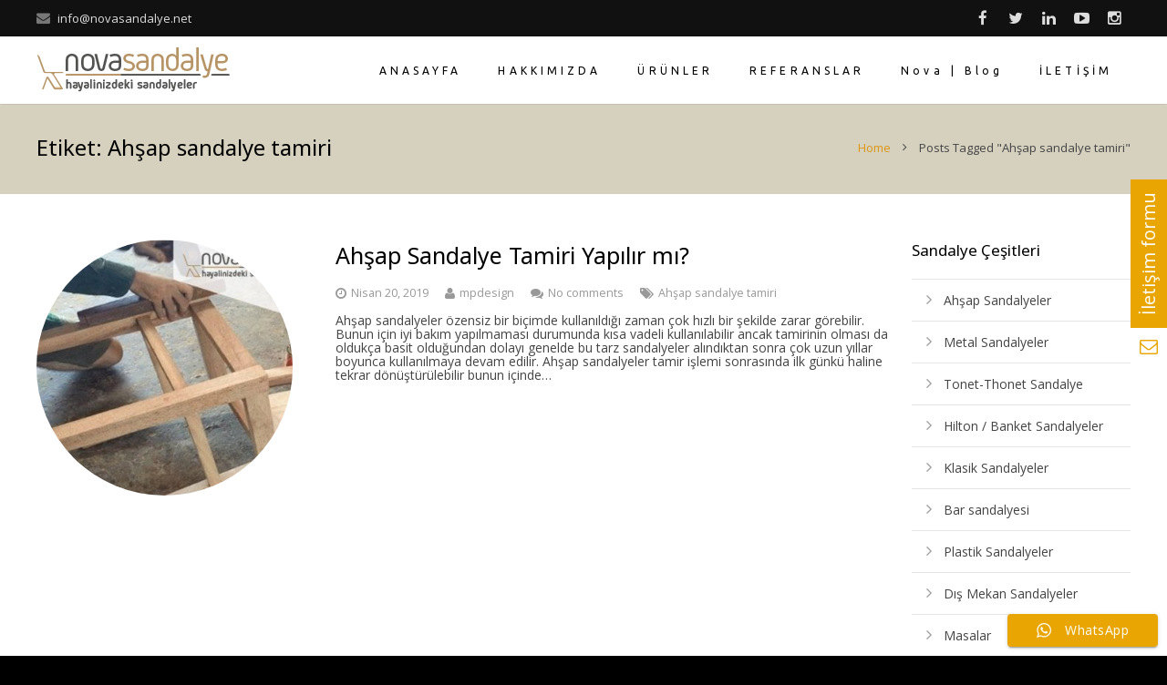

--- FILE ---
content_type: text/html; charset=UTF-8
request_url: https://www.novasandalye.net/tag/ahsap-sandalye-tamiri/
body_size: 19125
content:
<!DOCTYPE HTML>
<html class="" dir="ltr" lang="tr" prefix="og: https://ogp.me/ns#">
<head>
<meta charset="UTF-8">
<title>Ahşap sandalye tamiri - Nova Sandalye</title>
<meta name="robots" content="max-image-preview:large"/>
<link rel="canonical" href="https://www.novasandalye.net/tag/ahsap-sandalye-tamiri/"/>
<meta name="generator" content="All in One SEO (AIOSEO) 4.7.8"/>
<script type="application/ld+json" class="aioseo-schema">{"@context":"https:\/\/schema.org","@graph":[{"@type":"BreadcrumbList","@id":"https:\/\/www.novasandalye.net\/tag\/ahsap-sandalye-tamiri\/#breadcrumblist","itemListElement":[{"@type":"ListItem","@id":"https:\/\/www.novasandalye.net\/#listItem","position":1,"name":"Ev","item":"https:\/\/www.novasandalye.net\/","nextItem":{"@type":"ListItem","@id":"https:\/\/www.novasandalye.net\/tag\/ahsap-sandalye-tamiri\/#listItem","name":"Ah\u015fap sandalye tamiri"}},{"@type":"ListItem","@id":"https:\/\/www.novasandalye.net\/tag\/ahsap-sandalye-tamiri\/#listItem","position":2,"name":"Ah\u015fap sandalye tamiri","previousItem":{"@type":"ListItem","@id":"https:\/\/www.novasandalye.net\/#listItem","name":"Ev"}}]},{"@type":"CollectionPage","@id":"https:\/\/www.novasandalye.net\/tag\/ahsap-sandalye-tamiri\/#collectionpage","url":"https:\/\/www.novasandalye.net\/tag\/ahsap-sandalye-tamiri\/","name":"Ah\u015fap sandalye tamiri - Nova Sandalye","inLanguage":"tr-TR","isPartOf":{"@id":"https:\/\/www.novasandalye.net\/#website"},"breadcrumb":{"@id":"https:\/\/www.novasandalye.net\/tag\/ahsap-sandalye-tamiri\/#breadcrumblist"}},{"@type":"Organization","@id":"https:\/\/www.novasandalye.net\/#organization","name":"Nova Sandalye","description":"\u0130stanbul Sandalye firmas\u0131, Sandalyeci","url":"https:\/\/www.novasandalye.net\/"},{"@type":"WebSite","@id":"https:\/\/www.novasandalye.net\/#website","url":"https:\/\/www.novasandalye.net\/","name":"Nova Sandalye","description":"\u0130stanbul Sandalye firmas\u0131, Sandalyeci","inLanguage":"tr-TR","publisher":{"@id":"https:\/\/www.novasandalye.net\/#organization"}}]}</script>
<link rel='dns-prefetch' href='//fonts.googleapis.com'/>
<link rel="alternate" type="application/rss+xml" title="Nova Sandalye &raquo; akışı" href="https://www.novasandalye.net/feed/"/>
<link rel="alternate" type="application/rss+xml" title="Nova Sandalye &raquo; yorum akışı" href="https://www.novasandalye.net/comments/feed/"/>
<link rel="alternate" type="application/rss+xml" title="Nova Sandalye &raquo; Ahşap sandalye tamiri etiket akışı" href="https://www.novasandalye.net/tag/ahsap-sandalye-tamiri/feed/"/>
<meta name="viewport" content="width=device-width, maximum-scale=1, initial-scale=1">
<meta name="SKYPE_TOOLBAR" content="SKYPE_TOOLBAR_PARSER_COMPATIBLE">
<meta name="og:title" content="Ahşap Sandalye Tamiri Yapılır mı?">
<meta name="og:type" content="website">
<meta name="og:url" content="https://www.novasandalye.net/tag/ahsap-sandalye-tamiri/">
<meta name="og:image" content="https://www.novasandalye.net/wp-content/uploads/2019/04/Ahşap-Sandalye-Tamiri-300x228.jpg">
<meta name="og:description" content="Ahşap sandalyeler özensiz bir biçimde kullanıldığı zaman çok hızlı bir şekilde zarar görebilir. Bunun için iyi bakım yapılmaması durumunda kısa vadeli kullanılabilir ancak tamirinin olması da oldukça basit olduğundan dolayı genelde bu tarz sandalyeler alındıktan sonra çok uzun yıllar boyunca kullanılmaya devam edilir. Ahşap sandalyeler tamir işlemi sonrasında ilk günkü haline tekrar dönüştürülebilir bunun içinde...">
<link rel="stylesheet" type="text/css" href="//www.novasandalye.net/wp-content/cache/wpfc-minified/9hsei91r/271ps.css" media="all"/>
<link rel="https://api.w.org/" href="https://www.novasandalye.net/wp-json/"/><link rel="alternate" type="application/json" href="https://www.novasandalye.net/wp-json/wp/v2/tags/164"/><link rel="EditURI" type="application/rsd+xml" title="RSD" href="https://www.novasandalye.net/xmlrpc.php?rsd"/>
<meta name="generator" content="WordPress 6.5.7"/>
<style id="ncf_dynamic_styles">body:not([class*=ncf_mobile]) .nks_cc_trigger_tabs.ncf_tab{top:50% !important;}
.ncf_mobile .nks_cc_trigger_tabs.ncf_tab{top:400px !important;}
.ncf_exposed #ncf-overlay{opacity:0.3;-ms-filter:"progid:DXImageTransform.Microsoft.Alpha(Opacity=30)";}
.ncf_exposed #ncf-overlay:hover{cursor:pointer;cursor:url("https://www.novasandalye.net/wp-content/plugins/ninja-contact-form/img/close2.png") 16 16,pointer;}
#ncf_sidebar.ncf_imagebg_blur1{background-image:url(https://www.novasandalye.net/wp-content/plugins/ninja-contact-form/img/bg/blur1.jpg);}
#ncf_sidebar{background-repeat:no-repeat;-webkit-background-size:cover;-moz-background-size:cover;background-size:cover;background-position:0 0;}
.ncf_color1, #ncf_sidebar .ncf_button:before{background-color:#50e3c2 !important;}
#ncf_sidebar.ncf_aerial input[type=text],
#ncf_sidebar.ncf_aerial input[type=email],
#ncf_sidebar.ncf_aerial input[type=date],
#ncf_sidebar.ncf_aerial input[type=tel],
#ncf_sidebar.ncf_aerial textarea,
.ncf_aerial .ncf_user_firstname, .ncf_aerial .ncf_user_lastname, #ncf_sidebar.ncf_aerial .ncf_user_bio,
#ncf_sidebar.ncf_aerial .wpcf7,
#ncf_sidebar.ncf_aerial .ncf_select_wrap select,
#ncf_sidebar .ncf_select_wrap:before,
#ncf_sidebar input[type=checkbox]:checked + label:before,
#ncf_sidebar input[type=radio]:checked + label:before{color:#50e3c2 !important;}
#ncf_sidebar.ncf_minimalistic .wpcf7 p, #ncf_sidebar.ncf_minimalistic .wpcf7-response-output{color:#50e3c2;}
.ncf_minimalistic .ncf_form_res_message{color:#50e3c2 !important;}
.ncf_minimalistic .ncf_sidebar_socialbar li a:hover{background-color:#50e3c2 !important;}
.ncf_minimalistic input:focus, .ncf_minimalistic textarea:focus{color:#5bcfaf !important;}
#ncf_sidebar .ncf_err_msg, #ncf_sidebar .ncf_form_btn_wrapper .ncf_btn_close{}
#ncf_sidebar.ncf_aerial .ncf_ph label{color:#50e3c2 !important;}
#ncf_sidebar input[type=checkbox] + label:before,
#ncf_sidebar input[type=radio] + label:before{}
#ncf_sidebar.ncf_minimalistic input[type=submit],
#ncf_sidebar.ncf_aerial input[type=submit]{background-color:#50e3c2;}
#ncf_sidebar.ncf_aerial input[type=submit]{background-color:#50e3c2 !important;background-image:none !important;text-shadow:none;}
.ncf_color2{background-color:#283d38 !important;}
.ncf_minimalistic .ncf_user_bio, .ncf_minimalistic .wpcf7 p, .ncf_minimalistic .wpcf7 p label{color:#283d38 !important;}
#ncf_sidebar.ncf_aerial .ncf_user_title{color:#283d38;}
.ncf_minimalistic .ncf_user_title{color:#93a39f !important;}
.ncf_color3{background-color:#93a39f !important;}
#ncf_sidebar.ncf_flat a.ncf_button,
#ncf_sidebar.ncf_flat  input[type=submit],
#ncf_sidebar.ncf_minimalistic  input[type=submit]{-webkit-box-shadow:0 2px 0px 2px #93a39f;-moz-box-shadow:0 2px 0px 2px #93a39f;box-shadow:0 2px 0px 2px #93a39f;}
#ncf_sidebar.ncf_flat  a.ncf_button:active,
#ncf_sidebar.ncf_flat  input[type=submit]:active,
#ncf_sidebar.ncf_minimalistic input[type=submit]:active{-webkit-box-shadow:0 1px 0px 2px #93a39f;-moz-box-shadow:0 1px 0px 2px #93a39f;box-shadow:0 1px 0px 2px #93a39f;}
.ncf_color4{background-color:#c3fcef !important;}
#ncf_sidebar.ncf_minimalistic input[type=text]:focus,
#ncf_sidebar.ncf_minimalistic input[type=email]:focus,
#ncf_sidebar.ncf_minimalistic input[type=date]:focus,
#ncf_sidebar.ncf_minimalistic input[type=tel]:focus,
#ncf_sidebar.ncf_minimalistic textarea:focus{border-color:#5bcfaf;box-shadow:inset 0px -4px 0px 0px #c3fcef;}
#ncf_sidebar .ncf_ph input:focus + label,
#ncf_sidebar .ncf_has_value:not(.ncf_noselect) label,
#ncf_sidebar .ncf_ph textarea:focus + label{color:#5bcfaf;}
.ncf_color5{background-color:#5bcfaf !important;}
#ncf_sidebar.ncf_minimalistic a.ncf_button,
#ncf_sidebar.ncf_flat  input[type=submit],
#ncf_sidebar.ncf_minimalistic  input[type=submit]{box-shadow:0 2px 0px 2px #5bcfaf;}
#ncf_sidebar.ncf_minimalistic  a.ncf_button:active,
#ncf_sidebar.ncf_flat  input[type=submit]:active,
#ncf_sidebar.ncf_minimalistic  input[type=submit]:active{-webkit-box-shadow:0 1px 0px 2px #5bcfaf;-moz-box-shadow:0 1px 0px 2px #5bcfaf;box-shadow:0 1px 0px 2px #5bcfaf;}
.ncf_imagebg_custom{background-image:url() !important;}
.nks_cc_trigger_tabs .ncf-tab-icon .fa:before{color:rgb(233, 165, 1)!important;}
.nks_cc_trigger_tabs.nks_metro .ncf-tab-icon .fa-stack-2x{background-color:white;}.nks_cc_trigger_tabs .ncf-tab-icon:after{font-family:inherit;content:'İletişim formu';position:absolute;top:-10%;font-size:20px;left:50%;line-height:28px;-webkit-transform:rotate(-90deg);-moz-transform:rotate(-90deg);-ms-transform:rotate(-90deg);-o-transform:rotate(-90deg);transform:rotate(-90deg);-webkit-transform-origin:left top 0;-moz-transform-origin:left top 0;-ms-transform-origin:left top 0;-o-transform-origin:left top 0;transform-origin:left top 0;color:#FFF;padding:6px 14px;margin-left:-20px;white-space:nowrap;background-color:rgb(233, 165, 1);border-radius:20px;-moz-border-radius:20px;-webkit-border-radius:20px;-webkit-backface-visibility:hidden;}
.ncf_hidden .nks-hover .fa-stack-1x.fa-inverse:before{color:white !important;}
.nks_cc_trigger_tabs.nks_metro .ncf-tab-icon:after{left:0;top:0;margin-left:0px;border-radius:0px;-moz-border-radius:0px;-webkit-border-radius:0px;}
.nks_cc_trigger_tabs.nks_metro .ncf-tab-icon.fa-3x:after{padding:21px;font-size:24px;}
.nks_cc_trigger_tabs.nks_metro .ncf-tab-icon.fa-2x:after{padding:10px 21px;}
.nks_cc_trigger_tabs.nks_metro .ncf-tab-icon.fa-2x:after{font-size:18px;}
body.ncf_sidebar_push > *{position:relative;}
.ncf_exposed #ns-overlay{opacity:0.3;}
@keyframes bodyArrived {
from{opacity:0.99;}
to{opacity:1;}
}
@-moz-keyframes bodyArrived {
from{opacity:0.99;}
to{opacity:1;}
}
@-webkit-keyframes bodyArrived {
from{opacity:0.99;}
to{opacity:1;}
}
@-ms-keyframes bodyArrived {
from{opacity:0.99;}
to{opacity:1;}
}
@-o-keyframes bodyArrived {
from{opacity:0.99;}
to{opacity:1;}
}
body{
}</style>
<meta name="generator" content="Powered by Visual Composer - drag and drop page builder for WordPress."/>
<!--[if lte IE 9]><link rel="stylesheet" type="text/css" href="https://www.novasandalye.net/wp-content/plugins/js_composer/assets/css/vc_lte_ie9.min.css" media="screen"><![endif]-->
<!--[if IE  8]><link rel="stylesheet" type="text/css" href="https://www.novasandalye.net/wp-content/plugins/js_composer/assets/css/vc-ie8.min.css" media="screen"><![endif]--><link rel="icon" href="https://www.novasandalye.net/wp-content/uploads/2017/07/cropped-logo.fw_-32x32.png" sizes="32x32"/>
<link rel="icon" href="https://www.novasandalye.net/wp-content/uploads/2017/07/cropped-logo.fw_-192x192.png" sizes="192x192"/>
<link rel="apple-touch-icon" href="https://www.novasandalye.net/wp-content/uploads/2017/07/cropped-logo.fw_-180x180.png"/>
<meta name="msapplication-TileImage" content="https://www.novasandalye.net/wp-content/uploads/2017/07/cropped-logo.fw_-270x270.png"/>
<noscript><style>.wpb_animate_when_almost_visible{opacity:1;}</style></noscript><style id="yellow-pencil">.vc_custom_1490894478840 .wpb_text_column p{line-height:30.1px;}.rbs-imges-container .rbs-img-container .rbs-img-content{font-size:14px;}.w-nav > .w-nav-list > .menu-item > .w-nav-anchor .w-nav-title{word-spacing:0.9px;text-indent:-5px;font-weight:400;width:99px;letter-spacing:4.1px;font-size:12px;text-shadow:none;line-height:20.5px;}.l-canvas .l-header .l-subheader .l-subheader-h .w-nav > .w-nav-list > .menu-item > .w-nav-anchor .w-nav-title{font-family:'Ubuntu', sans-serif !important;}.five-sixths .wpb_wrapper h1{letter-spacing:10px;text-shadow:rgb(255, 255, 255) 1px 1px 0px, rgb(170, 170, 170) 2px 2px 0px;color:#d35400;font-size:33px;}.l-section-h h1{letter-spacing:5.1px;font-size:31px;}.vc_custom_1502500914009 img{animation-fill-mode:both;-o-animation-fill-mode:both;-webkit-animation-fill-mode:both;}.vc_custom_1502500914009 img:hover{animation-duration:1s;-o-animation-duration:1s;-webkit-animation-duration:1s;animation-delay:0s;-o-animation-delay:0s;-webkit-animation-delay:0s;animation-name:fadeIn;-o-animation-name:fadeIn;-webkit-animation-name:fadeIn;}.vc_custom_1502500450446 img{animation-fill-mode:both;-o-animation-fill-mode:both;-webkit-animation-fill-mode:both;}.vc_custom_1502500450446 img:hover{animation-duration:1s;-o-animation-duration:1s;-webkit-animation-duration:1s;animation-delay:0s;-o-animation-delay:0s;-webkit-animation-delay:0s;animation-name:fadeIn;-o-animation-name:fadeIn;-webkit-animation-name:fadeIn;}.vc_custom_1502500517245 img{animation-fill-mode:both;-o-animation-fill-mode:both;-webkit-animation-fill-mode:both;}.vc_custom_1502500517245 img:hover{animation-duration:1s;-o-animation-duration:1s;-webkit-animation-duration:1s;animation-delay:0s;-o-animation-delay:0s;-webkit-animation-delay:0s;animation-name:fadeIn;-o-animation-name:fadeIn;-webkit-animation-name:fadeIn;}.vc_custom_1502500568425 img{animation-fill-mode:both;-o-animation-fill-mode:both;-webkit-animation-fill-mode:both;}.vc_custom_1502500568425 img:hover{animation-duration:1s;-o-animation-duration:1s;-webkit-animation-duration:1s;animation-delay:0s;-o-animation-delay:0s;-webkit-animation-delay:0s;animation-name:fadeIn;-o-animation-name:fadeIn;-webkit-animation-name:fadeIn;}.vc_custom_1502500099944 .w-iconbox h4{font-size:20px;letter-spacing:4.4px;}.vc_custom_1500594776671 .w-iconbox .w-iconbox-title{letter-spacing:3.6px;font-size:19px;color:#2c3e50 !important;}.vc_custom_1500594776671 .w-iconbox .w-iconbox-text{color:#2c3e50;}.vc_custom_1502803493661 img{animation-fill-mode:both;-o-animation-fill-mode:both;-webkit-animation-fill-mode:both;}.vc_custom_1502803493661 img:hover{animation-duration:1s;-o-animation-duration:1s;-webkit-animation-duration:1s;animation-delay:0s;-o-animation-delay:0s;-webkit-animation-delay:0s;animation-name:fadeIn;-o-animation-name:fadeIn;-webkit-animation-name:fadeIn;}.l-content .l-section h6{font-size:16px;letter-spacing:5.8px;}.five-sixths blockquote p{letter-spacing:0.7px;color:#2c3e50;font-style:italic;}.w-blog-list .w-blog-post-title a{font-size:25px;}</style>
<style id='us-theme-options-css'>body{font-family:"Open Sans", sans-serif;font-size:14px;line-height:15px;font-weight:400;}.w-blog-post{font-size:14px;}.l-header .menu-item-language,.l-header .w-nav-item{font-family:"Open Sans", sans-serif;font-weight:600;}.type_desktop .menu-item-language > a,.l-header .type_desktop .w-nav-anchor.level_1,.type_desktop [class*="columns"] .menu-item-has-children .w-nav-anchor.level_2{font-size:15px;}.type_desktop .submenu-languages .menu-item-language > a,.l-header .type_desktop .w-nav-anchor.level_2,.l-header .type_desktop .w-nav-anchor.level_3,.l-header .type_desktop .w-nav-anchor.level_4{font-size:13px;}.l-header .type_mobile .w-nav-anchor.level_1{font-size:13px;}.type_mobile .menu-item-language > a,.l-header .type_mobile .w-nav-anchor.level_2,.l-header .type_mobile .w-nav-anchor.level_3,.l-header .type_mobile .w-nav-anchor.level_4{font-size:13px;}h1, h2, h3, h4, h5, h6,.w-blog-post.format-quote blockquote,.w-counter-number,.w-logo-title,.w-pricing-item-price,.w-tabs-item-title,.ult_price_figure,.ult_countdown-amount,.ultb3-box .ultb3-title,.stats-block .stats-desc .stats-number {font-family:"Noto Sans", sans-serif;font-weight:400;}h1{font-size:25px;}h2 {font-size:22px;}h3{font-size:20px;}h4,.widgettitle,.comment-reply-title,.woocommerce #reviews h2,.woocommerce .related > h2,.woocommerce .upsells > h2,.woocommerce .cross-sells > h2,.ultb3-box .ultb3-title,.flip-box-wrap .flip-box .ifb-face h3,.aio-icon-box .aio-icon-header h3.aio-icon-title{font-size:17px;}h5,.w-blog:not(.cols_1) .w-blog-list .w-blog-post-title {font-size:12px;}h6{font-size:16px;}@media(max-width:767px){body{font-size:14px;line-height:20px;}.w-blog-post {font-size:14px;}h1{font-size:24px;}h2 {font-size:21px;}h3{font-size:19px;}h4,.widgettitle,.comment-reply-title,.woocommerce #reviews h2,.woocommerce .related > h2,.woocommerce .upsells > h2,.woocommerce .cross-sells > h2,.ultb3-box .ultb3-title,.flip-box-wrap .flip-box .ifb-face h3,.aio-icon-box .aio-icon-header h3.aio-icon-title {font-size:14px;}h5{font-size:13px;}h6 {font-size:15px;}}.l-body,.l-header.pos_fixed{min-width:1240px;}.l-canvas.type_boxed,.l-canvas.type_boxed .l-subheader,.l-canvas.type_boxed ~ .l-footer .l-subfooter{max-width:1240px;}.l-subheader-h,.l-titlebar-h,.l-main-h,.l-section-h,.l-subfooter-h,.w-tabs-section-content-h,.w-blog-post-body{max-width:1220px;}.l-sidebar{width:20%;}.l-content{width:78%;}@media(max-width:741px){.g-cols.offset_none,.g-cols.offset_none > div{display:block;}.g-cols > div{width:100% !important;margin-left:0 !important;margin-right:0 !important;margin-bottom:30px;}.l-subfooter.at_top .g-cols > div{margin-bottom:10px;}.g-cols.offset_none > div,.g-cols > div:last-child {margin-bottom:0 !important;}}@media(min-width:901px){.l-subheader.at_middle{line-height:73px;}.l-header.layout_advanced .l-subheader.at_middle,.l-header.layout_centered .l-subheader.at_middle{height:73px;}.l-header.layout_standard.sticky .l-subheader.at_middle,.l-header.layout_extended.sticky .l-subheader.at_middle{line-height:60px;}.l-header.layout_advanced.sticky .l-subheader.at_middle,.l-header.layout_centered.sticky .l-subheader.at_middle{line-height:50px;height:50px;}.l-subheader.at_top{height:40px;}.l-subheader.at_top,.l-subheader.at_bottom{line-height:40px;}.l-header.layout_extended.sticky .l-subheader.at_top{line-height:0px;height:0px;}.l-header.layout_advanced.sticky .l-subheader.at_bottom,.l-header.layout_centered.sticky .l-subheader.at_bottom{line-height:40px;}.l-header.layout_standard.pos_fixed ~ .l-titlebar,.l-canvas.titlebar_none.sidebar_left .l-header.layout_standard.pos_fixed ~ .l-main,.l-canvas.titlebar_none.sidebar_right .l-header.layout_standard.pos_fixed ~ .l-main,.l-canvas.titlebar_none.sidebar_none .l-header.layout_standard.pos_fixed ~ .l-main .l-section:first-child,.l-header.layout_standard.pos_static.bg_transparent ~ .l-titlebar,.l-canvas.titlebar_none.sidebar_left .l-header.layout_standard.pos_static.bg_transparent ~ .l-main,.l-canvas.titlebar_none.sidebar_right .l-header.layout_standard.pos_static.bg_transparent ~ .l-main,.l-canvas.titlebar_none.sidebar_none .l-header.layout_standard.pos_static.bg_transparent ~ .l-main .l-section:first-child{padding-top:73px;}.l-header.layout_extended.pos_fixed ~ .l-titlebar,.l-canvas.titlebar_none.sidebar_left .l-header.layout_extended.pos_fixed ~ .l-main,.l-canvas.titlebar_none.sidebar_right .l-header.layout_extended.pos_fixed ~ .l-main,.l-canvas.titlebar_none.sidebar_none .l-header.layout_extended.pos_fixed ~ .l-main .l-section:first-child,.l-header.layout_extended.pos_static.bg_transparent ~ .l-titlebar,.l-canvas.titlebar_none.sidebar_left .l-header.layout_extended.pos_static.bg_transparent ~ .l-main,.l-canvas.titlebar_none.sidebar_right .l-header.layout_extended.pos_static.bg_transparent ~ .l-main,.l-canvas.titlebar_none.sidebar_none .l-header.layout_extended.pos_static.bg_transparent ~ .l-main .l-section:first-child{padding-top:113px;}.l-header.layout_advanced.pos_fixed ~ .l-titlebar,.l-canvas.titlebar_none.sidebar_left .l-header.layout_advanced.pos_fixed ~ .l-main,.l-canvas.titlebar_none.sidebar_right .l-header.layout_advanced.pos_fixed ~ .l-main,.l-canvas.titlebar_none.sidebar_none .l-header.layout_advanced.pos_fixed ~ .l-main .l-section:first-child,.l-header.layout_advanced.pos_static.bg_transparent ~ .l-titlebar,.l-canvas.titlebar_none.sidebar_left .l-header.layout_advanced.pos_static.bg_transparent ~ .l-main,.l-canvas.titlebar_none.sidebar_right .l-header.layout_advanced.pos_static.bg_transparent ~ .l-main,.l-canvas.titlebar_none.sidebar_none .l-header.layout_advanced.pos_static.bg_transparent ~ .l-main .l-section:first-child{padding-top:113px;}.l-header.layout_centered.pos_fixed ~ .l-titlebar,.l-canvas.titlebar_none.sidebar_left .l-header.layout_centered.pos_fixed ~ .l-main,.l-canvas.titlebar_none.sidebar_right .l-header.layout_centered.pos_fixed ~ .l-main,.l-canvas.titlebar_none.sidebar_none .l-header.layout_centered.pos_fixed ~ .l-main .l-section:first-child,.l-header.layout_centered.pos_static.bg_transparent ~ .l-titlebar,.l-canvas.titlebar_none.sidebar_left .l-header.layout_centered.pos_static.bg_transparent ~ .l-main,.l-canvas.titlebar_none.sidebar_right .l-header.layout_centered.pos_static.bg_transparent ~ .l-main,.l-canvas.titlebar_none.sidebar_none .l-header.layout_centered.pos_static.bg_transparent ~ .l-main .l-section:first-child{padding-top:113px;}.l-header.pos_static.bg_solid + .l-main .l-section.preview_trendy .w-blog-post-preview{top:-113px;}.l-body.header_aside{padding-left:300px;position:relative;}.rtl.l-body.header_aside{padding-left:0;padding-right:300px;}.l-header.layout_sided,.l-header.layout_sided .w-cart-notification{width:300px;}.l-body.header_aside .l-navigation-item.to_next{left:100px;}.no-touch .l-body.header_aside .l-navigation-item.to_next:hover{left:300px;}.rtl.l-body.header_aside .l-navigation-item.to_next{right:100px;}.no-touch .rtl.l-body.header_aside .l-navigation-item.to_next:hover{right:300px;}.w-nav.layout_ver.type_desktop [class*="columns"] .w-nav-list.level_2 {width:calc(100vw - 300px);max-width:980px;}}.w-nav.type_desktop .w-nav-anchor.level_1{padding:0 20px;}.w-nav.type_desktop .btn.w-nav-item.level_1{margin:0 10px;}.rtl .w-nav.type_desktop .btn.w-nav-item.level_1:last-child{margin-right:10px;}.l-header.layout_sided .w-nav.type_desktop{line-height:40px;}@media(min-width:901px){.w-logo-img{height:49px;}.w-logo.with_transparent .w-logo-img > img.for_default{margin-bottom:-49px;}.l-header.layout_standard.sticky .w-logo-img,.l-header.layout_extended.sticky .w-logo-img{height:43px;}.l-header.layout_standard.sticky .w-logo.with_transparent .w-logo-img > img.for_default,.l-header.layout_extended.sticky .w-logo.with_transparent .w-logo-img > img.for_default{margin-bottom:-43px;}.l-header.layout_advanced.sticky .w-logo-img,.l-header.layout_centered.sticky .w-logo-img{height:43px;}.l-header.layout_advanced.sticky .w-logo.with_transparent .w-logo-img > img.for_default,.l-header.layout_centered.sticky .w-logo.with_transparent .w-logo-img > img.for_default{margin-bottom:-43px;}.l-header.layout_sided .w-logo-img > img{width:200px;}.w-logo-title {font-size:27px;}}@media(min-width:601px) and (max-width:900px){.w-logo-img{height:40px;}.w-logo.with_transparent .w-logo-img > img.for_default{margin-bottom:-40px;}.w-logo-title {font-size:24px;}}@media(max-width:600px){.w-logo-img{height:48px;}.w-logo.with_transparent .w-logo-img > img.for_default{margin-bottom:-48px;}.w-logo-title {font-size:20px;}}.l-header .w-socials-item.custom .w-socials-item-link-hover{background-color:#1abc9c;}.l-body{background-color:#000000;}.l-subheader.at_middle,.l-subheader.at_middle .w-lang-list,.l-subheader.at_middle .type_mobile .w-nav-list.level_1{background-color:#ffffff;}.l-subheader.at_middle,.transparent .l-subheader.at_middle .type_mobile .w-nav-list.level_1{color:#000000;}.no-touch .w-logo-link:hover,.no-touch .l-subheader.at_middle .w-contacts-item-value a:hover,.no-touch .l-subheader.at_middle .w-lang-item:hover,.no-touch .transparent .l-subheader.at_middle .w-lang.active .w-lang-item:hover,.no-touch .l-subheader.at_middle .w-socials-item-link:hover,.no-touch .l-subheader.at_middle .w-search-open:hover,.no-touch .l-subheader.at_middle .w-cart-h:hover .w-cart-link,.no-touch .l-subheader.at_middle .w-cart-quantity{color:#000000;}.l-subheader.at_top,.l-subheader.at_top .w-lang-list,.l-subheader.at_bottom,.l-subheader.at_bottom .type_mobile .w-nav-list.level_1{background-color:#111111;}.l-subheader.at_top,.l-subheader.at_bottom,.transparent .l-subheader.at_bottom .type_mobile .w-nav-list.level_1,.w-lang.active .w-lang-item{color:#dddddd;}.no-touch .l-subheader.at_top .w-contacts-item-value a:hover,.no-touch .l-subheader.at_top .w-lang-item:hover,.no-touch .transparent .l-subheader.at_top .w-lang.active .w-lang-item:hover,.no-touch .l-subheader.at_top .w-socials-item-link:hover,.no-touch .l-subheader.at_bottom .w-search-open:hover,.no-touch .l-subheader.at_bottom .w-cart-h:hover .w-cart-link,.no-touch .l-subheader.at_bottom .w-cart-quantity{color:#ffffff;}.l-header.transparent .l-subheader{color:#ffffff;}.no-touch .l-header.transparent .type_desktop .menu-item-language > a:hover,.no-touch .l-header.transparent .type_desktop .menu-item-language:hover > a,.no-touch .l-header.transparent .w-logo-link:hover,.no-touch .l-header.transparent .l-subheader .w-contacts-item-value a:hover,.no-touch .l-header.transparent .l-subheader .w-lang-item:hover,.no-touch .l-header.transparent .l-subheader .w-socials-item-link:hover,.no-touch .l-header.transparent .l-subheader .w-search-open:hover,.no-touch .l-header.transparent .l-subheader .w-cart-h:hover .w-cart-link,.no-touch .l-header.transparent .l-subheader .w-cart-quantity,.no-touch .l-header.transparent .type_desktop .w-nav-item.level_1:hover .w-nav-anchor.level_1{color:#ffffff;}.l-header.transparent .w-nav-title:after{background-color:#ffffff;}.w-search.layout_simple .w-form input,.w-search.layout_modern .w-form input,.w-search.layout_fullwidth .w-form,.w-search.layout_fullscreen .w-form:before{background-color:#000000;}.w-search .w-form{color:#ffffff;}.no-touch .l-header .menu-item-language > a:hover,.no-touch .type_desktop .menu-item-language:hover > a,.no-touch .l-header .w-nav-item.level_1:hover .w-nav-anchor.level_1{background-color:;}.no-touch .l-header .menu-item-language > a:hover,.no-touch .type_desktop .menu-item-language:hover > a,.no-touch .l-header .w-nav-item.level_1:hover .w-nav-anchor.level_1{color:#fac000;}.w-nav-title:after{background-color:#fac000;}.l-header .w-nav-item.level_1.active .w-nav-anchor.level_1,.l-header .w-nav-item.level_1.current-menu-item .w-nav-anchor.level_1,.l-header .w-nav-item.level_1.current-menu-ancestor .w-nav-anchor.level_1{color:#030303;}.l-header .w-nav-item.level_1.active .w-nav-anchor.level_1,.l-header .w-nav-item.level_1.current-menu-item .w-nav-anchor.level_1,.l-header .w-nav-item.level_1.current-menu-ancestor .w-nav-anchor.level_1{background-color:;}.l-header.transparent .type_desktop .w-nav-item.level_1.active .w-nav-anchor.level_1,.l-header.transparent .type_desktop .w-nav-item.level_1.current-menu-item .w-nav-anchor.level_1,.l-header.transparent .type_desktop .w-nav-item.level_1.current-menu-ancestor .w-nav-anchor.level_1{color:#000000;}.type_desktop .submenu-languages,.l-header .w-nav-list.level_2,.l-header .w-nav-list.level_3,.l-header .w-nav-list.level_4{background-color:#fafafa;}.type_desktop .submenu-languages,.l-header .w-nav-anchor.level_2,.l-header .w-nav-anchor.level_3,.l-header .w-nav-anchor.level_4,.type_desktop [class*="columns"] .w-nav-item.menu-item-has-children.active .w-nav-anchor.level_2,.type_desktop [class*="columns"] .w-nav-item.menu-item-has-children.current-menu-item .w-nav-anchor.level_2,.type_desktop [class*="columns"] .w-nav-item.menu-item-has-children.current-menu-ancestor .w-nav-anchor.level_2,.no-touch .type_desktop [class*="columns"] .w-nav-item.menu-item-has-children:hover .w-nav-anchor.level_2{color:#000000;}.no-touch .type_desktop .submenu-languages .menu-item-language:hover > a,.no-touch .l-header .w-nav-item.level_2:hover .w-nav-anchor.level_2,.no-touch .l-header .w-nav-item.level_3:hover .w-nav-anchor.level_3,.no-touch .l-header .w-nav-item.level_4:hover .w-nav-anchor.level_4{background-color:#111111;}.no-touch .type_desktop .submenu-languages .menu-item-language:hover > a,.no-touch .l-header .w-nav-item.level_2:hover .w-nav-anchor.level_2,.no-touch .l-header .w-nav-item.level_3:hover .w-nav-anchor.level_3,.no-touch .l-header .w-nav-item.level_4:hover .w-nav-anchor.level_4{color:#fafafa;}.l-header .w-nav-item.level_2.current-menu-item .w-nav-anchor.level_2,.l-header .w-nav-item.level_2.current-menu-ancestor .w-nav-anchor.level_2,.l-header .w-nav-item.level_3.current-menu-item .w-nav-anchor.level_3,.l-header .w-nav-item.level_3.current-menu-ancestor .w-nav-anchor.level_3,.l-header .w-nav-item.level_4.current-menu-item .w-nav-anchor.level_4,.l-header .w-nav-item.level_4.current-menu-ancestor .w-nav-anchor.level_4{background-color:;}.l-header .w-nav-item.level_2.current-menu-item .w-nav-anchor.level_2,.l-header .w-nav-item.level_2.current-menu-ancestor .w-nav-anchor.level_2,.l-header .w-nav-item.level_3.current-menu-item .w-nav-anchor.level_3,.l-header .w-nav-item.level_3.current-menu-ancestor .w-nav-anchor.level_3,.l-header .w-nav-item.level_4.current-menu-item .w-nav-anchor.level_4,.l-header .w-nav-item.level_4.current-menu-ancestor .w-nav-anchor.level_4{color:#d22d3a;}.btn.w-nav-item .w-nav-anchor.level_1{background-color:#111111 !important;}.btn.w-nav-item .w-nav-anchor.level_1{color:#ff2f00 !important;}.no-touch .btn.w-nav-item .w-nav-anchor.level_1:before{background-color:#ffffff !important;}.no-touch .btn.w-nav-item .w-nav-anchor.level_1:hover{color:#ff2f00 !important;}.l-preloader,.l-canvas,.w-blog.layout_masonry .w-blog-post-h,.w-blog.layout_cards .w-blog-post-h,.w-cart-dropdown,.g-filters.style_1 .g-filters-item.active,.no-touch .g-filters-item.active:hover,.w-tabs.layout_default .w-tabs-item.active,.no-touch .w-tabs.layout_default .w-tabs-item.active:hover,.w-tabs.layout_ver .w-tabs-item.active,.no-touch .w-tabs.layout_ver .w-tabs-item.active:hover,.w-tabs.layout_timeline .w-tabs-item,.w-tabs.layout_timeline .w-tabs-section-header-h,.no-touch #lang_sel ul ul a:hover,.no-touch #lang_sel_click ul ul a:hover,#lang_sel_footer,.woocommerce-tabs .tabs li.active,.no-touch .woocommerce-tabs .tabs li.active:hover,.woocommerce .stars span:after,.woocommerce .stars span a:after,.woocommerce #payment .payment_box input[type="text"],#bbp-user-navigation li.current,.gform_wrapper .chosen-container-single .chosen-search input[type="text"],.gform_wrapper .chosen-container-multi .chosen-choices li.search-choice{background-color:#ffffff;}.woocommerce .blockUI.blockOverlay{background-color:#ffffff !important;}a.w-btn.color_contrast,.w-btn.color_contrast,.no-touch a.w-btn.color_contrast:hover,.no-touch .w-btn.color_contrast:hover,.no-touch a.w-btn.color_contrast.style_outlined:hover,.no-touch .w-btn.color_contrast.style_outlined:hover,.w-iconbox.style_circle.color_contrast .w-iconbox-icon{color:#ffffff;}input,textarea,select,.l-section.for_blogpost .w-blog-post-preview,.w-actionbox.color_light,.g-filters.style_1,.g-filters.style_2 .g-filters-item.active,.w-iconbox.style_circle.color_light .w-iconbox-icon,.g-loadmore-btn,.w-pricing-item-header,.w-progbar-bar,.w-progbar.style_3 .w-progbar-bar:before,.w-progbar.style_3 .w-progbar-bar-count,.w-tabs-list,.w-testimonial.style_4:before,.no-touch .l-main .widget_nav_menu a:hover,.l-content .wp-caption-text,#lang_sel a,#lang_sel_click a,.smile-icon-timeline-wrap .timeline-wrapper .timeline-block,.smile-icon-timeline-wrap .timeline-feature-item.feat-item,.woocommerce .quantity .plus,.woocommerce .quantity .minus,.select2-container a.select2-choice,.select2-drop .select2-search input,.woocommerce-tabs .tabs,.woocommerce #payment .payment_box,#subscription-toggle,#favorite-toggle,#bbp-user-navigation,.gform_wrapper .chosen-container-single .chosen-single,.gform_wrapper .chosen-container .chosen-drop,.gform_wrapper .chosen-container-multi .chosen-choices{background-color:#d6d1bf;}.timeline-wrapper .timeline-post-right .ult-timeline-arrow l,.timeline-wrapper .timeline-post-left .ult-timeline-arrow l,.timeline-feature-item.feat-item .ult-timeline-arrow l,.woocommerce #payment .payment_box:after{border-color:#d6d1bf;}hr,.l-section,.g-cols > div,.w-author,.w-comments-list,.w-pricing-item-h,.w-profile,.w-separator,.w-sharing-item,.w-tabs-section,.w-tabs-section-header:before,.w-tabs.layout_timeline .w-tabs-list:before,.w-tabs.layout_timeline.accordion .w-tabs-section-content,.g-tags > a,.w-testimonial.style_1,.widget_calendar #calendar_wrap,.l-main .widget_nav_menu > div,.l-main .widget_nav_menu .menu-item a,.widget_nav_menu .menu-item.menu-item-has-children + .menu-item > a,.select2-container a.select2-choice,.smile-icon-timeline-wrap .timeline-line,.woocommerce table th,.woocommerce table td,.woocommerce .login,.woocommerce .checkout_coupon,.woocommerce .register,.woocommerce .cart.variations_form,.woocommerce .cart .group_table,.woocommerce .cart .group_table td,.woocommerce .commentlist .comment-text,.woocommerce .comment-respond,.woocommerce .related,.woocommerce .upsells,.woocommerce .cross-sells,.woocommerce .checkout #order_review,.woocommerce ul.order_details li,.woocommerce .shop_table.my_account_orders,.widget_price_filter .ui-slider-handle,.widget_layered_nav ul,.widget_layered_nav ul li,#bbpress-forums fieldset,.bbp-login-form fieldset,#bbpress-forums .bbp-body > ul,#bbpress-forums li.bbp-header,.bbp-replies .bbp-body,div.bbp-forum-header,div.bbp-topic-header,div.bbp-reply-header,.bbp-pagination-links a,.bbp-pagination-links span.current,span.bbp-topic-pagination a.page-numbers,.bbp-logged-in,.gform_wrapper .gsection,.gform_wrapper .gf_page_steps,.gform_wrapper li.gfield_creditcard_warning,.form_saved_message{border-color:#e5e5e5;}.w-separator,.w-iconbox.color_light .w-iconbox-icon,.w-testimonial.style_3 .w-testimonial-text:after,.w-testimonial.style_3 .w-testimonial-text:before{color:#e5e5e5;}a.w-btn.color_light,.w-btn.color_light,.w-btn.color_light.style_outlined:before,.w-btn.w-blog-post-more:before,.w-iconbox.style_circle.color_light .w-iconbox-icon,.no-touch .g-loadmore-btn:hover,.woocommerce .button,.no-touch .woocommerce .quantity .plus:hover,.no-touch .woocommerce .quantity .minus:hover,.widget_price_filter .ui-slider,.gform_wrapper .gform_page_footer .gform_previous_button{background-color:#e5e5e5;}a.w-btn.color_light.style_outlined,.w-btn.color_light.style_outlined,.w-btn.w-blog-post-more,.w-iconbox.style_outlined.color_light .w-iconbox-icon,.w-person-links-item,.w-socials-item-link,.pagination .page-numbers{box-shadow:0 0 0 2px #e5e5e5 inset;}h1, h2, h3, h4, h5, h6,.no-touch a.w-btn.color_light:hover,.no-touch .w-btn.color_light:hover,.no-touch .w-btn.w-blog-post-more:hover,.w-counter-number,.w-pricing-item-header,.w-progbar.color_custom .w-progbar-title,.woocommerce .products .product .price,.woocommerce div.product .price,.gform_wrapper .chosen-container-single .chosen-single{color:#000000;}.w-progbar.color_contrast .w-progbar-bar-h{background-color:#000000;}input,textarea,select,.l-canvas,a.w-btn.color_contrast.style_outlined,.w-btn.color_contrast.style_outlined,.w-btn.w-blog-post-more,.w-cart-dropdown,.w-form-row-field:before,.w-iconbox.color_contrast .w-iconbox-icon,.w-iconbox.color_light.style_circle .w-iconbox-icon,.w-tabs.layout_timeline .w-tabs-item,.w-tabs.layout_timeline .w-tabs-section-header-h,.woocommerce .button{color:#444444;}a.w-btn.color_contrast,.w-btn.color_contrast,.w-btn.color_contrast.style_outlined:before,.w-iconbox.style_circle.color_contrast .w-iconbox-icon{background-color:#444444;}a.w-btn.color_contrast.style_outlined,.w-btn.color_contrast.style_outlined,.w-iconbox.style_outlined.color_contrast .w-iconbox-icon{box-shadow:0 0 0 2px #444444 inset;}a,.highlight_primary,.l-preloader,.no-touch .l-titlebar .g-nav-item:hover,a.w-btn.color_primary.style_outlined,.w-btn.color_primary.style_outlined,.l-main .w-contacts-item:before,.w-counter.color_primary .w-counter-number,.g-filters-item.active,.no-touch .g-filters.style_1 .g-filters-item.active:hover,.no-touch .g-filters.style_2 .g-filters-item.active:hover,.w-form-row.focused .w-form-row-field:before,.w-iconbox.color_primary .w-iconbox-icon,.no-touch .w-iconbox-link:hover .w-iconbox-title,.no-touch .w-logos .owl-prev:hover,.no-touch .w-logos .owl-next:hover,.w-separator.color_primary,.w-sharing.type_outlined.color_primary .w-sharing-item,.no-touch .w-sharing.type_simple.color_primary .w-sharing-item:hover .w-sharing-icon,.w-tabs.layout_default .w-tabs-item.active,.no-touch .w-tabs.layout_default .w-tabs-item.active:hover,.w-tabs-section.active .w-tabs-section-header,.w-tabs.layout_ver .w-tabs-item.active,.no-touch .w-tabs.layout_ver .w-tabs-item.active:hover,.no-touch .g-tags > a:hover,.w-testimonial.style_2:before,.woocommerce .products .product .button,.woocommerce .star-rating span:before,.woocommerce-tabs .tabs li.active,.no-touch .woocommerce-tabs .tabs li.active:hover,.woocommerce .stars span a:after,#subscription-toggle span.is-subscribed:before,#favorite-toggle span.is-favorite:before{color:#e0931f;}.l-section.color_primary,.l-titlebar.color_primary,.no-touch .l-navigation-item:hover .l-navigation-item-arrow,.highlight_primary_bg,.w-actionbox.color_primary,.w-blog-post-preview-icon,.w-blog.layout_cards .format-quote .w-blog-post-h,.no-touch .w-blog.layout_cards .w-blog-post-meta-category a:hover,.no-touch .l-section.preview_trendy .w-blog-post-meta-category a:hover,button,input[type="submit"],a.w-btn.color_primary,.w-btn.color_primary,.w-btn.color_primary.style_outlined:before,.no-touch .g-filters-item:hover,.w-iconbox.style_circle.color_primary .w-iconbox-icon,.no-touch .w-iconbox.style_circle .w-iconbox-icon:before,.no-touch .w-iconbox.style_outlined .w-iconbox-icon:before,.no-touch .w-person.layout_toplinks .w-person-links,.w-pricing-item.type_featured .w-pricing-item-header,.w-progbar.color_primary .w-progbar-bar-h,.w-sharing.type_solid.color_primary .w-sharing-item,.w-sharing.type_fixed.color_primary .w-sharing-item,.w-sharing.type_outlined.color_primary .w-sharing-item:before,.w-tabs.layout_timeline .w-tabs-item:before,.w-tabs.layout_timeline .w-tabs-section-header-h:before,.no-touch .w-toplink.active:hover,.no-touch .pagination .page-numbers:before,.pagination .page-numbers.current,.l-main .widget_nav_menu .menu-item.current-menu-item > a,.rsDefault .rsThumb.rsNavSelected,.no-touch .tp-leftarrow.tparrows.custom:before,.no-touch .tp-rightarrow.tparrows.custom:before,.smile-icon-timeline-wrap .timeline-separator-text .sep-text,.smile-icon-timeline-wrap .timeline-wrapper .timeline-dot,.smile-icon-timeline-wrap .timeline-feature-item .timeline-dot,p.demo_store,.woocommerce .button.alt,.woocommerce .button.checkout,.no-touch .woocommerce .products .product .button:hover,.woocommerce .products .product .button.loading,.woocommerce .onsale,.widget_price_filter .ui-slider-range,.widget_layered_nav ul li.chosen,.widget_layered_nav_filters ul li a,.no-touch .bbp-pagination-links a:hover,.bbp-pagination-links span.current,.no-touch span.bbp-topic-pagination a.page-numbers:hover,.gform_wrapper .gform_page_footer .gform_next_button,.gform_wrapper .gf_progressbar_percentage,.gform_wrapper .chosen-container .chosen-results li.highlighted{background-color:#e0931f;}.l-content blockquote,.no-touch .l-titlebar .g-nav-item:hover,.g-filters.style_3 .g-filters-item.active,.no-touch .w-logos .owl-prev:hover,.no-touch .w-logos .owl-next:hover,.no-touch .w-logos.style_1 .w-logos-item:hover,.w-separator.color_primary,.w-tabs.layout_default .w-tabs-item.active,.no-touch .w-tabs.layout_default .w-tabs-item.active:hover,.w-tabs.layout_ver .w-tabs-item.active,.no-touch .w-tabs.layout_ver .w-tabs-item.active:hover,.no-touch .g-tags > a:hover,.no-touch .w-testimonial.style_1:hover,.l-main .widget_nav_menu .menu-item.current-menu-item > a,.woocommerce-tabs .tabs li.active,.no-touch .woocommerce-tabs .tabs li.active:hover,.widget_layered_nav ul li.chosen,.bbp-pagination-links span.current,.no-touch #bbpress-forums .bbp-pagination-links a:hover,.no-touch #bbpress-forums .bbp-topic-pagination a:hover,#bbp-user-navigation li.current{border-color:#e0931f;}a.w-btn.color_primary.style_outlined,.w-btn.color_primary.style_outlined,.l-main .w-contacts-item:before,.w-iconbox.color_primary.style_outlined .w-iconbox-icon,.w-sharing.type_outlined.color_primary .w-sharing-item,.w-tabs.layout_timeline .w-tabs-item,.w-tabs.layout_timeline .w-tabs-section-header-h,.woocommerce .products .product .button{box-shadow:0 0 0 2px #e0931f inset;}input:focus,textarea:focus,select:focus{box-shadow:0 0 0 2px #e0931f;}.no-touch a:hover,.highlight_secondary,.no-touch a:hover + .w-blog-post-body .w-blog-post-title a,.no-touch .w-blog-post-title a:hover,.no-touch .w-blognav-prev:hover .w-blognav-title,.no-touch .w-blognav-next:hover .w-blognav-title,a.w-btn.color_secondary.style_outlined,.w-btn.color_secondary.style_outlined,.w-counter.color_secondary .w-counter-number,.w-iconbox.color_secondary .w-iconbox-icon,.w-separator.color_secondary,.w-sharing.type_outlined.color_secondary .w-sharing-item,.no-touch .w-sharing.type_simple.color_secondary .w-sharing-item:hover .w-sharing-icon,.no-touch .l-main .widget_tag_cloud a:hover,.no-touch .l-main .widget_product_tag_cloud .tagcloud a:hover,.no-touch .bbp_widget_login a.button.logout-link:hover{color:#000000;}.l-section.color_secondary,.l-titlebar.color_secondary,.highlight_secondary_bg,.no-touch input[type="submit"]:hover,a.w-btn.color_secondary,.w-btn.color_secondary,.w-btn.color_secondary.style_outlined:before,.w-actionbox.color_secondary,.no-touch .w-blog.layout_tiles .w-blog-post-meta-category a:hover,.w-iconbox.style_circle.color_secondary .w-iconbox-icon,.w-progbar.color_secondary .w-progbar-bar-h,.w-sharing.type_solid.color_secondary .w-sharing-item,.w-sharing.type_fixed.color_secondary .w-sharing-item,.w-sharing.type_outlined.color_secondary .w-sharing-item:before,.no-touch .woocommerce .button:hover,.no-touch .woocommerce input[type="submit"]:hover,.no-touch .woocommerce .button.alt:hover,.no-touch .woocommerce .button.checkout:hover,.no-touch .woocommerce .product-remove a.remove:hover,.no-touch .widget_layered_nav_filters ul li a:hover{background-color:#000000;}.w-separator.color_secondary{border-color:#000000;}a.w-btn.color_secondary.style_outlined,.w-btn.color_secondary.style_outlined,.w-iconbox.color_secondary.style_outlined .w-iconbox-icon,.w-sharing.type_outlined.color_secondary .w-sharing-item{box-shadow:0 0 0 2px #000000 inset;}.highlight_faded,.w-blog-post-meta > *,.w-profile-link.for_logout,.w-testimonial-person-meta,.w-testimonial.style_4:before,.l-main .widget_tag_cloud a,.l-main .widget_product_tag_cloud .tagcloud a,.woocommerce-breadcrumb,.woocommerce .star-rating:before,.woocommerce .stars span:after,.woocommerce .product-remove a.remove,p.bbp-topic-meta,.bbp_widget_login a.button.logout-link{color:#999999;}.w-blog.layout_latest .w-blog-post-meta-date{border-color:#999999;}.l-section.color_alternate,.l-titlebar.color_alternate,.color_alternate .g-filters.style_1 .g-filters-item.active,.no-touch .color_alternate .g-filters-item.active:hover,.color_alternate .w-tabs.layout_default .w-tabs-item.active,.no-touch .color_alternate .w-tabs.layout_default .w-tabs-item.active:hover,.color_alternate .w-tabs.layout_ver .w-tabs-item.active,.no-touch .color_alternate .w-tabs.layout_ver .w-tabs-item.active:hover,.color_alternate .w-tabs.layout_timeline .w-tabs-item,.color_alternate .w-tabs.layout_timeline .w-tabs-section-header-h{background-color:#d6d1bf;}.color_alternate a.w-btn.color_contrast,.color_alternate .w-btn.color_contrast,.no-touch .color_alternate a.w-btn.color_contrast:hover,.no-touch .color_alternate .w-btn.color_contrast:hover,.no-touch .color_alternate a.w-btn.color_contrast.style_outlined:hover,.no-touch .color_alternate .w-btn.color_contrast.style_outlined:hover,.color_alternate .w-iconbox.style_circle.color_contrast .w-iconbox-icon{color:#d6d1bf;}.color_alternate input,.color_alternate textarea,.color_alternate select,.color_alternate .w-blog-post-preview-icon,.color_alternate .w-blog.layout_masonry .w-blog-post-h,.color_alternate .w-blog.layout_cards .w-blog-post-h,.color_alternate .g-filters.style_1,.color_alternate .g-filters.style_2 .g-filters-item.active,.color_alternate .w-iconbox.style_circle.color_light .w-iconbox-icon,.color_alternate .g-loadmore-btn,.color_alternate .w-pricing-item-header,.color_alternate .w-progbar-bar,.color_alternate .w-tabs-list,.color_alternate .w-testimonial.style_4:before,.l-content .color_alternate .wp-caption-text{background-color:#ffffff;}.l-section.color_alternate,.l-section.color_alternate hr,.color_alternate .g-cols > div,.color_alternate .w-blog-post,.color_alternate .w-comments-list,.color_alternate .w-pricing-item-h,.color_alternate .w-profile,.color_alternate .w-separator,.color_alternate .w-tabs-section,.color_alternate .w-tabs-section-header:before,.color_alternate .w-tabs.layout_timeline .w-tabs-list:before,.color_alternate .w-tabs.layout_timeline.accordion .w-tabs-section-content,.color_alternate .w-testimonial.style_1{border-color:#dddddd;}.color_alternate .w-separator,.color_alternate .w-iconbox.color_light .w-iconbox-icon,.color_alternate .w-testimonial.style_3 .w-testimonial-text:after,.color_alternate .w-testimonial.style_3 .w-testimonial-text:before{color:#dddddd;}.color_alternate a.w-btn.color_light,.color_alternate .w-btn.color_light,.color_alternate .w-btn.color_light.style_outlined:before,.color_alternate .w-btn.w-blog-post-more:before,.color_alternate .w-iconbox.style_circle.color_light .w-iconbox-icon,.no-touch .color_alternate .g-loadmore-btn:hover{background-color:#dddddd;}.color_alternate a.w-btn.color_light.style_outlined,.color_alternate .w-btn.color_light.style_outlined,.color_alternate .w-btn.w-blog-post-more,.color_alternate .w-iconbox.style_outlined.color_light .w-iconbox-icon,.color_alternate .w-person-links-item,.color_alternate .w-socials-item-link,.color_alternate .pagination .page-numbers{box-shadow:0 0 0 2px #dddddd inset;}.color_alternate h1,.color_alternate h2,.color_alternate h3,.color_alternate h4,.color_alternate h5,.color_alternate h6,.no-touch .color_alternate a.w-btn.color_light:hover,.no-touch .color_alternate .w-btn.color_light:hover,.no-touch .color_alternate .w-btn.w-blog-post-more:hover,.color_alternate .w-counter-number,.color_alternate .w-pricing-item-header{color:#000000;}.color_alternate .w-progbar.color_contrast .w-progbar-bar-h{background-color:#000000;}.l-titlebar.color_alternate,.l-section.color_alternate,.color_alternate input,.color_alternate textarea,.color_alternate select,.color_alternate a.w-btn.color_contrast.style_outlined,.color_alternate .w-btn.color_contrast.style_outlined,.color_alternate .w-btn.w-blog-post-more,.color_alternate .w-form-row-field:before,.color_alternate .w-iconbox.color_contrast .w-iconbox-icon,.color_alternate .w-iconbox.color_light.style_circle .w-iconbox-icon,.color_alternate .w-tabs.layout_timeline .w-tabs-item,.color_alternate .w-tabs.layout_timeline .w-tabs-section-header-h{color:#444444;}.color_alternate a.w-btn.color_contrast,.color_alternate .w-btn.color_contrast,.color_alternate .w-btn.color_contrast.style_outlined:before,.color_alternate .w-iconbox.style_circle.color_contrast .w-iconbox-icon{background-color:#444444;}.color_alternate a.w-btn.color_contrast.style_outlined,.color_alternate .w-btn.color_contrast.style_outlined,.color_alternate .w-iconbox.style_outlined.color_contrast .w-iconbox-icon{box-shadow:0 0 0 2px #444444 inset;}.color_alternate a,.color_alternate .highlight_primary,.no-touch .l-titlebar.color_alternate .g-nav-item:hover,.color_alternate a.w-btn.color_primary.style_outlined,.color_alternate .w-btn.color_primary.style_outlined,.l-main .color_alternate .w-contacts-item:before,.color_alternate .w-counter.color_primary .w-counter-number,.color_alternate .g-filters-item.active,.no-touch .color_alternate .g-filters-item.active:hover,.color_alternate .w-form-row.focused .w-form-row-field:before,.color_alternate .w-iconbox.color_primary .w-iconbox-icon,.no-touch .color_alternate .w-iconbox-link:hover .w-iconbox-title,.no-touch .color_alternate .w-logos .owl-prev:hover,.no-touch .color_alternate .w-logos .owl-next:hover,.color_alternate .w-separator.color_primary,.color_alternate .w-tabs.layout_default .w-tabs-item.active,.no-touch .color_alternate .w-tabs.layout_default .w-tabs-item.active:hover,.color_alternate .w-tabs-section.active .w-tabs-section-header,.color_alternate .w-tabs.layout_ver .w-tabs-item.active,.no-touch .color_alternate .w-tabs.layout_ver .w-tabs-item.active:hover,.color_alternate .w-testimonial.style_2:before{color:#de9612;}.color_alternate .highlight_primary_bg,.color_alternate .w-actionbox.color_primary,.color_alternate .w-blog-post-preview-icon,.color_alternate .w-blog.layout_cards .format-quote .w-blog-post-h,.color_alternate button,.color_alternate input[type="submit"],.color_alternate a.w-btn.color_primary,.color_alternate .w-btn.color_primary,.color_alternate .w-btn.color_primary.style_outlined:before,.no-touch .color_alternate .g-filters-item:hover,.color_alternate .w-iconbox.style_circle.color_primary .w-iconbox-icon,.no-touch .color_alternate .w-iconbox.style_circle .w-iconbox-icon:before,.no-touch .color_alternate .w-iconbox.style_outlined .w-iconbox-icon:before,.no-touch .color_alternate .w-person.layout_toplinks .w-person-links,.color_alternate .w-pricing-item.type_featured .w-pricing-item-header,.color_alternate .w-progbar.color_primary .w-progbar-bar-h,.color_alternate .w-tabs.layout_timeline .w-tabs-item:before,.color_alternate .w-tabs.layout_timeline .w-tabs-section-header-h:before,.no-touch .color_alternate .w-toplink.active:hover,.no-touch .color_alternate .pagination .page-numbers:before,.color_alternate .pagination .page-numbers.current{background-color:#de9612;}.l-content .color_alternate blockquote,.no-touch .l-titlebar.color_alternate .g-nav-item:hover,.color_alternate .g-filters.style_3 .g-filters-item.active,.no-touch .color_alternate .w-logos .owl-prev:hover,.no-touch .color_alternate .w-logos .owl-next:hover,.no-touch .color_alternate .w-logos.style_1 .w-logos-item:hover,.color_alternate .w-separator.color_primary,.color_alternate .w-tabs.layout_default .w-tabs-item.active,.no-touch .color_alternate .w-tabs.layout_default .w-tabs-item.active:hover,.color_alternate .w-tabs.layout_ver .w-tabs-item.active,.no-touch .color_alternate .w-tabs.layout_ver .w-tabs-item.active:hover,.no-touch .color_alternate .g-tags > a:hover,.no-touch .color_alternate .w-testimonial.style_1:hover{border-color:#de9612;}.color_alternate a.w-btn.color_primary.style_outlined,.color_alternate .w-btn.color_primary.style_outlined,.l-main .color_alternate .w-contacts-item:before,.color_alternate .w-iconbox.color_primary.style_outlined .w-iconbox-icon,.color_alternate .w-tabs.layout_timeline .w-tabs-item,.color_alternate .w-tabs.layout_timeline .w-tabs-section-header-h{box-shadow:0 0 0 2px #de9612 inset;}.color_alternate input:focus,.color_alternate textarea:focus,.color_alternate select:focus{box-shadow:0 0 0 2px #de9612;}.no-touch .color_alternate a:hover,.color_alternate .highlight_secondary,.color_alternate a.w-btn.color_secondary.style_outlined,.color_alternate .w-btn.color_secondary.style_outlined,.no-touch .color_alternate a:hover + .w-blog-post-body .w-blog-post-title a,.no-touch .color_alternate .w-blog-post-title a:hover,.color_alternate .w-counter.color_secondary .w-counter-number,.color_alternate .w-iconbox.color_secondary .w-iconbox-icon,.color_alternate .w-separator.color_secondary{color:#000000;}.color_alternate .highlight_secondary_bg,.no-touch .color_alternate input[type="submit"]:hover,.color_alternate a.w-btn.color_secondary,.color_alternate .w-btn.color_secondary,.color_alternate .w-btn.color_secondary.style_outlined:before,.color_alternate .w-actionbox.color_secondary,.color_alternate .w-iconbox.style_circle.color_secondary .w-iconbox-icon,.color_alternate .w-progbar.color_secondary .w-progbar-bar-h{background-color:#000000;}.color_alternate .w-separator.color_secondary{border-color:#000000;}.color_alternate a.w-btn.color_secondary.style_outlined,.color_alternate .w-btn.color_secondary.style_outlined,.color_alternate .w-iconbox.color_secondary.style_outlined .w-iconbox-icon{box-shadow:0 0 0 2px #000000 inset;}.color_alternate .highlight_faded,.color_alternate .w-blog-post-meta > *,.color_alternate .w-profile-link.for_logout,.color_alternate .w-testimonial-person-meta,.color_alternate .w-testimonial.style_4:before{color:#999999;}.color_alternate .w-blog.layout_latest .w-blog-post-meta-date{border-color:#999999;}.l-subfooter.at_top,.no-touch .l-subfooter.at_top #lang_sel ul ul a:hover,.no-touch .l-subfooter.at_top #lang_sel_click ul ul a:hover{background-color:#000000;}.l-subfooter.at_top input,.l-subfooter.at_top textarea,.l-subfooter.at_top select,.no-touch .l-subfooter.at_top #lang_sel a,.no-touch .l-subfooter.at_top #lang_sel_click a{background-color:#1c1c1c;}.l-subfooter.at_top,.l-subfooter.at_top .w-profile,.l-subfooter.at_top .widget_calendar #calendar_wrap{border-color:#333333;}.l-subfooter.at_top .w-socials-item-link{box-shadow:0 0 0 2px #333333 inset;}.l-subfooter.at_top h1,.l-subfooter.at_top h2,.l-subfooter.at_top h3,.l-subfooter.at_top h4,.l-subfooter.at_top h5,.l-subfooter.at_top h6,.l-subfooter.at_top input,.l-subfooter.at_top textarea,.l-subfooter.at_top select,.l-subfooter.at_top .w-form-row-field:before{color:#cccccc;}.l-subfooter.at_top{color:#666666;}.l-subfooter.at_top a,.l-subfooter.at_top .widget_tag_cloud .tagcloud a,.l-subfooter.at_top .widget_product_tag_cloud .tagcloud a{color:#cccccc;}.no-touch .l-subfooter.at_top a:hover,.no-touch .l-subfooter.at_top .w-form-row.focused .w-form-row-field:before,.no-touch .l-subfooter.at_top .widget_tag_cloud .tagcloud a:hover,.no-touch .l-subfooter.at_top .widget_product_tag_cloud .tagcloud a:hover{color:#ffffff;}.l-subfooter.at_top input:focus,.l-subfooter.at_top textarea:focus,.l-subfooter.at_top select:focus{box-shadow:0 0 0 2px #ffffff;}.l-subfooter.at_bottom{background-color:#1c1c1c;}.l-subfooter.at_bottom{color:#555555;}.l-subfooter.at_bottom a{color:#888888;}.no-touch .l-subfooter.at_bottom a:hover{color:#ffffff;}.wpb_wrapper p{line-height:30px !important;}</style>
<script data-wpfc-render="false">var Wpfcll={s:[],osl:0,scroll:false,i:function(){Wpfcll.ss();window.addEventListener('load',function(){window.addEventListener("DOMSubtreeModified",function(e){Wpfcll.osl=Wpfcll.s.length;Wpfcll.ss();if(Wpfcll.s.length > Wpfcll.osl){Wpfcll.ls(false);}},false);Wpfcll.ls(true);});window.addEventListener('scroll',function(){Wpfcll.scroll=true;Wpfcll.ls(false);});window.addEventListener('resize',function(){Wpfcll.scroll=true;Wpfcll.ls(false);});window.addEventListener('click',function(){Wpfcll.scroll=true;Wpfcll.ls(false);});},c:function(e,pageload){var w=document.documentElement.clientHeight || body.clientHeight;var n=0;if(pageload){n=0;}else{n=(w > 800) ? 800:200;n=Wpfcll.scroll ? 800:n;}var er=e.getBoundingClientRect();var t=0;var p=e.parentNode ? e.parentNode:false;if(typeof p.getBoundingClientRect=="undefined"){var pr=false;}else{var pr=p.getBoundingClientRect();}if(er.x==0 && er.y==0){for(var i=0;i < 10;i++){if(p){if(pr.x==0 && pr.y==0){if(p.parentNode){p=p.parentNode;}if(typeof p.getBoundingClientRect=="undefined"){pr=false;}else{pr=p.getBoundingClientRect();}}else{t=pr.top;break;}}};}else{t=er.top;}if(w - t+n > 0){return true;}return false;},r:function(e,pageload){var s=this;var oc,ot;try{oc=e.getAttribute("data-wpfc-original-src");ot=e.getAttribute("data-wpfc-original-srcset");originalsizes=e.getAttribute("data-wpfc-original-sizes");if(s.c(e,pageload)){if(oc || ot){if(e.tagName=="DIV" || e.tagName=="A" || e.tagName=="SPAN"){e.style.backgroundImage="url("+oc+")";e.removeAttribute("data-wpfc-original-src");e.removeAttribute("data-wpfc-original-srcset");e.removeAttribute("onload");}else{if(oc){e.setAttribute('src',oc);}if(ot){e.setAttribute('srcset',ot);}if(originalsizes){e.setAttribute('sizes',originalsizes);}if(e.getAttribute("alt") && e.getAttribute("alt")=="blank"){e.removeAttribute("alt");}e.removeAttribute("data-wpfc-original-src");e.removeAttribute("data-wpfc-original-srcset");e.removeAttribute("data-wpfc-original-sizes");e.removeAttribute("onload");if(e.tagName=="IFRAME"){var y="https://www.youtube.com/embed/";if(navigator.userAgent.match(/\sEdge?\/\d/i)){e.setAttribute('src',e.getAttribute("src").replace(/.+\/templates\/youtube\.html\#/,y));}e.onload=function(){if(typeof window.jQuery !="undefined"){if(jQuery.fn.fitVids){jQuery(e).parent().fitVids({customSelector:"iframe[src]"});}}var s=e.getAttribute("src").match(/templates\/youtube\.html\#(.+)/);if(s){try{var i=e.contentDocument || e.contentWindow;if(i.location.href=="about:blank"){e.setAttribute('src',y+s[1]);}}catch(err){e.setAttribute('src',y+s[1]);}}}}}}else{if(e.tagName=="NOSCRIPT"){if(jQuery(e).attr("data-type")=="wpfc"){e.removeAttribute("data-type");jQuery(e).after(jQuery(e).text());}}}}}catch(error){console.log(error);console.log("==>",e);}},ss:function(){var i=Array.prototype.slice.call(document.getElementsByTagName("img"));var f=Array.prototype.slice.call(document.getElementsByTagName("iframe"));var d=Array.prototype.slice.call(document.getElementsByTagName("div"));var a=Array.prototype.slice.call(document.getElementsByTagName("a"));var s=Array.prototype.slice.call(document.getElementsByTagName("span"));var n=Array.prototype.slice.call(document.getElementsByTagName("noscript"));this.s=i.concat(f).concat(d).concat(a).concat(s).concat(n);},ls:function(pageload){var s=this;[].forEach.call(s.s,function(e,index){s.r(e,pageload);});}};document.addEventListener('DOMContentLoaded',function(){wpfci();});function wpfci(){Wpfcll.i();}</script>
</head>
<body data-rsssl=1 class="archive tag tag-ahsap-sandalye-tamiri tag-164 l-body us-theme_impreza_2-8-1 links_underline rounded_none wpb-js-composer js-comp-ver-4.12.1 vc_responsive">
<div class="l-canvas sidebar_right type_wide titlebar_default">
<div class="l-header layout_extended pos_fixed bg_solid">
<div class="l-subheader at_top">
<div class="l-subheader-h i-cf">
<div class="w-contacts">
<div class="w-contacts-list">
<div class="w-contacts-item for_email"> <span class="w-contacts-item-value"> <a href="mailto:info@novasandalye.net"> info@novasandalye.net </a> </span></div></div></div><div class="w-socials"><div class="w-socials-list"><div class="w-socials-item facebook">
<a class="w-socials-item-link" target="_blank" href="https://www.facebook.com/novasandalye">
<span class="w-socials-item-link-hover"></span>
</a>
<div class="w-socials-item-popup"> <span>Facebook</span></div></div><div class="w-socials-item twitter">
<a class="w-socials-item-link" target="_blank" href="https://twitter.com/farukoncu">
<span class="w-socials-item-link-hover"></span>
</a>
<div class="w-socials-item-popup"> <span>Twitter</span></div></div><div class="w-socials-item linkedin">
<a class="w-socials-item-link" target="_blank" href="https://www.linkedin.com/in/faruk-oncu-1570114a">
<span class="w-socials-item-link-hover"></span>
</a>
<div class="w-socials-item-popup"> <span>LinkedIn</span></div></div><div class="w-socials-item youtube">
<a class="w-socials-item-link" target="_blank" href="https://www.youtube.com/channel/UCDVFLnhZeA3pDMPifGHKCRA">
<span class="w-socials-item-link-hover"></span>
</a>
<div class="w-socials-item-popup"> <span>YouTube</span></div></div><div class="w-socials-item instagram">
<a class="w-socials-item-link" target="_blank" href="https://www.instagram.com/novasandalye/">
<span class="w-socials-item-link-hover"></span>
</a>
<div class="w-socials-item-popup"> <span>Instagram</span></div></div></div></div></div></div><div class="l-subheader at_middle">
<div class="l-subheader-h i-cf">
<div class="w-logo with_default"><a class="w-logo-link" href="https://www.novasandalye.net/"><span class="w-logo-img"><img class="for_default" src="https://www.novasandalye.net/wp-content/uploads/2017/01/logo.fw_.png" width="212" height="49" alt="Nova Sandalye"/></span></a></div><nav class="w-nav layout_hor type_desktop animation_height height_full">
<div class="w-nav-control"></div><ul class="w-nav-list level_1 hover_underline hidden">
<li id="menu-item-3533" class="menu-item menu-item-type-post_type menu-item-object-page menu-item-home w-nav-item level_1 menu-item-3533"><a class="w-nav-anchor level_1" href="https://www.novasandalye.net/"><span class="w-nav-title">ANASAYFA</span><span class="w-nav-arrow"></span></a></li>
<li id="menu-item-5459" class="menu-item menu-item-type-post_type menu-item-object-page w-nav-item level_1 menu-item-5459"><a class="w-nav-anchor level_1" href="https://www.novasandalye.net/hakkimizda/"><span class="w-nav-title">HAKKIMIZDA</span><span class="w-nav-arrow"></span></a></li>
<li id="menu-item-3534" class="menu-item menu-item-type-custom menu-item-object-custom menu-item-has-children w-nav-item level_1 menu-item-3534"><a class="w-nav-anchor level_1" href="#"><span class="w-nav-title">ÜRÜNLER</span><span class="w-nav-arrow"></span></a>
<ul class="w-nav-list level_2">
<li id="menu-item-5565" class="menu-item menu-item-type-post_type menu-item-object-page w-nav-item level_2 menu-item-5565"><a class="w-nav-anchor level_2" href="https://www.novasandalye.net/klasik-ahsap-kocakli/"><span class="w-nav-title">Ahşap Sandalye</span><span class="w-nav-arrow"></span></a> </li>
<li id="menu-item-5567" class="menu-item menu-item-type-post_type menu-item-object-page w-nav-item level_2 menu-item-5567"><a class="w-nav-anchor level_2" href="https://www.novasandalye.net/metal-ayakli-sandalye/"><span class="w-nav-title">Metal Sandalye</span><span class="w-nav-arrow"></span></a> </li>
<li id="menu-item-5568" class="menu-item menu-item-type-post_type menu-item-object-page w-nav-item level_2 menu-item-5568"><a class="w-nav-anchor level_2" href="https://www.novasandalye.net/tonet-thonet/"><span class="w-nav-title">Tonet-Thonet Sandalye</span><span class="w-nav-arrow"></span></a> </li>
<li id="menu-item-5595" class="menu-item menu-item-type-post_type menu-item-object-page w-nav-item level_2 menu-item-5595"><a class="w-nav-anchor level_2" href="https://www.novasandalye.net/hilton-ve-banket-sandalyeler/"><span class="w-nav-title">Hilton &#038; Banket Sandalyeler</span><span class="w-nav-arrow"></span></a> </li>
<li id="menu-item-5150" class="menu-item menu-item-type-post_type menu-item-object-page w-nav-item level_2 menu-item-5150"><a class="w-nav-anchor level_2" href="https://www.novasandalye.net/klasik-sandalye/"><span class="w-nav-title">Klasik Sandalye</span><span class="w-nav-arrow"></span></a> </li>
<li id="menu-item-3880" class="menu-item menu-item-type-post_type menu-item-object-page w-nav-item level_2 menu-item-3880"><a class="w-nav-anchor level_2" href="https://www.novasandalye.net/bar-sandalyesi/"><span class="w-nav-title">Bar Sandalyesi</span><span class="w-nav-arrow"></span></a> </li>
<li id="menu-item-3879" class="menu-item menu-item-type-post_type menu-item-object-page w-nav-item level_2 menu-item-3879"><a class="w-nav-anchor level_2" href="https://www.novasandalye.net/restaurant-sandalyesi/"><span class="w-nav-title">Restaurant Sandalyesi</span><span class="w-nav-arrow"></span></a> </li>
<li id="menu-item-3941" class="menu-item menu-item-type-post_type menu-item-object-page w-nav-item level_2 menu-item-3941"><a class="w-nav-anchor level_2" href="https://www.novasandalye.net/plastik-sandalye/"><span class="w-nav-title">Plastik Sandalye</span><span class="w-nav-arrow"></span></a> </li>
<li id="menu-item-8021" class="menu-item menu-item-type-post_type menu-item-object-page w-nav-item level_2 menu-item-8021"><a class="w-nav-anchor level_2" href="https://www.novasandalye.net/dis-mekan-sandalyeler/"><span class="w-nav-title">Dış Mekan Sandalyeler</span><span class="w-nav-arrow"></span></a> </li>
<li id="menu-item-7978" class="menu-item menu-item-type-post_type menu-item-object-page w-nav-item level_2 menu-item-7978"><a class="w-nav-anchor level_2" href="https://www.novasandalye.net/masalar/"><span class="w-nav-title">Masalar</span><span class="w-nav-arrow"></span></a> </li>
</ul>
</li>
<li id="menu-item-9281" class="menu-item menu-item-type-post_type menu-item-object-page w-nav-item level_1 menu-item-9281"><a class="w-nav-anchor level_1" href="https://www.novasandalye.net/referanslar/"><span class="w-nav-title">REFERANSLAR</span><span class="w-nav-arrow"></span></a></li>
<li id="menu-item-6335" class="menu-item menu-item-type-post_type menu-item-object-page w-nav-item level_1 menu-item-6335"><a class="w-nav-anchor level_1" href="https://www.novasandalye.net/nova-blog/"><span class="w-nav-title">Nova | Blog</span><span class="w-nav-arrow"></span></a></li>
<li id="menu-item-5460" class="menu-item menu-item-type-post_type menu-item-object-page w-nav-item level_1 menu-item-5460"><a class="w-nav-anchor level_1" href="https://www.novasandalye.net/iletisim/"><span class="w-nav-title">İLETİŞİM</span><span class="w-nav-arrow"></span></a></li>
</ul>
</nav></div></div></div><div class="l-titlebar size_medium color_alternate"><div class="l-titlebar-h"><div class="l-titlebar-content"><h1>Etiket: <span>Ahşap sandalye tamiri</span></h1></div><div class="g-breadcrumbs" xmlns:v="http://rdf.data-vocabulary.org/#"><span typeof="v:Breadcrumb"><a class="g-breadcrumbs-item" rel="v:url" property="v:title" href="https://www.novasandalye.net/">Home</a></span> <span class="g-breadcrumbs-separator"></span> <span class="g-breadcrumbs-item">Posts Tagged "Ahşap sandalye tamiri"</span></div></div></div><div class="l-main">
<div class="l-main-h i-cf">
<div class="l-content">
<section class="l-section">
<div class="l-section-h i-cf">
<div class="w-blog layout_smallcircle cols_1"><div class="w-blog-list">
<div class="w-blog-post uncategorized post-6607 post type-post status-publish format-standard has-post-thumbnail hentry category-uncategorized tag-ahsap-sandalye-tamiri" data-id="6607" data-categories="uncategorized">
<div class="w-blog-post-h">
<a href="https://www.novasandalye.net/ahsap-sandalye-tamiri-yapilir-mi/">
<span class="w-blog-post-preview">
<img width="350" height="350" src="//www.novasandalye.net/wp-content/plugins/a3-lazy-load/assets/images/lazy_placeholder.gif" data-lazy-type="image" data-src="https://www.novasandalye.net/wp-content/uploads/2019/04/Ahşap-Sandalye-Tamiri-350x350.jpg" class="lazy lazy-hidden attachment-tnail-1x1-small size-tnail-1x1-small wp-post-image" alt="Ahşap Sandalye Tamiri Yapılır mı?" decoding="async" fetchpriority="high" srcset="" data-srcset="https://www.novasandalye.net/wp-content/uploads/2019/04/Ahşap-Sandalye-Tamiri-350x350.jpg 350w, https://www.novasandalye.net/wp-content/uploads/2019/04/Ahşap-Sandalye-Tamiri-150x150.jpg 150w" sizes="(max-width: 350px) 100vw, 350px"/><noscript><img width="350" height="350" src="https://www.novasandalye.net/wp-content/uploads/2019/04/Ahşap-Sandalye-Tamiri-350x350.jpg" class="attachment-tnail-1x1-small size-tnail-1x1-small wp-post-image" alt="Ahşap Sandalye Tamiri Yapılır mı?" decoding="async" fetchpriority="high" srcset="https://www.novasandalye.net/wp-content/uploads/2019/04/Ahşap-Sandalye-Tamiri-350x350.jpg 350w, https://www.novasandalye.net/wp-content/uploads/2019/04/Ahşap-Sandalye-Tamiri-150x150.jpg 150w" sizes="(max-width: 350px) 100vw, 350px"/></noscript>				<span class="w-blog-post-preview-icon"></span>
</span>
</a>
<div class="w-blog-post-body">
<h2 class="w-blog-post-title">
<a class="entry-title" rel="bookmark" href="https://www.novasandalye.net/ahsap-sandalye-tamiri-yapilir-mi/">Ahşap Sandalye Tamiri Yapılır mı?</a>
</h2>
<div class="w-blog-post-meta"> <time class="w-blog-post-meta-date date updated">Nisan 20, 2019</time><span class="w-blog-post-meta-author vcard author"><span class="fn">mpdesign</span></span><span class="w-blog-post-meta-comments"><a href="https://www.novasandalye.net/ahsap-sandalye-tamiri-yapilir-mi/#respond">No comments</a></span><span class="w-blog-post-meta-tags"><a href="https://www.novasandalye.net/tag/ahsap-sandalye-tamiri/" rel="tag">Ahşap sandalye tamiri</a></span></div><div class="w-blog-post-content"> <p>Ahşap sandalyeler özensiz bir biçimde kullanıldığı zaman çok hızlı bir şekilde zarar görebilir. Bunun için iyi bakım yapılmaması durumunda kısa vadeli kullanılabilir ancak tamirinin olması da oldukça basit olduğundan dolayı genelde bu tarz sandalyeler alındıktan sonra çok uzun yıllar boyunca kullanılmaya devam edilir. Ahşap sandalyeler tamir işlemi sonrasında ilk günkü haline tekrar dönüştürülebilir bunun içinde&#8230;</p></div></div></div></div></div></div></div></section></div><aside class="l-sidebar at_right">
<div id="nav_menu-2" class="widget widget_nav_menu"><h3 class="widgettitle">Sandalye Çeşitleri</h3><div class="menu-yan-menu-container"><ul id="menu-yan-menu" class="menu"><li id="menu-item-5569" class="menu-item menu-item-type-post_type menu-item-object-page menu-item-5569"><a href="https://www.novasandalye.net/klasik-ahsap-kocakli/">Ahşap Sandalyeler</a></li> <li id="menu-item-5570" class="menu-item menu-item-type-post_type menu-item-object-page menu-item-5570"><a href="https://www.novasandalye.net/metal-ayakli-sandalye/">Metal Sandalyeler</a></li> <li id="menu-item-5571" class="menu-item menu-item-type-post_type menu-item-object-page menu-item-5571"><a href="https://www.novasandalye.net/tonet-thonet/">Tonet-Thonet Sandalye</a></li> <li id="menu-item-5596" class="menu-item menu-item-type-post_type menu-item-object-page menu-item-5596"><a href="https://www.novasandalye.net/hilton-ve-banket-sandalyeler/">Hilton / Banket Sandalyeler</a></li> <li id="menu-item-5146" class="menu-item menu-item-type-post_type menu-item-object-page menu-item-5146"><a href="https://www.novasandalye.net/klasik-sandalye/">Klasik Sandalyeler</a></li> <li id="menu-item-9648" class="menu-item menu-item-type-post_type menu-item-object-page menu-item-9648"><a href="https://www.novasandalye.net/bar-sandalyesi-modelleri/">Bar sandalyesi</a></li> <li id="menu-item-4005" class="menu-item menu-item-type-post_type menu-item-object-page menu-item-4005"><a href="https://www.novasandalye.net/plastik-sandalye/">Plastik Sandalyeler</a></li> <li id="menu-item-8022" class="menu-item menu-item-type-post_type menu-item-object-page menu-item-8022"><a href="https://www.novasandalye.net/dis-mekan-sandalyeler/">Dış Mekan Sandalyeler</a></li> <li id="menu-item-7977" class="menu-item menu-item-type-post_type menu-item-object-page menu-item-7977"><a href="https://www.novasandalye.net/masalar/">Masalar</a></li> </ul></div></div><div id="us_socials-2" class="widget widget_us_socials"><div class="w-socials size_small style_colored"><div class="w-socials-list"><div class="w-socials-item email"><a class="w-socials-item-link" target="_blank" href="info@novasandalye.net"><span class="w-socials-item-link-hover"></span></a><div class="w-socials-item-popup"><span>Email</span></div></div><div class="w-socials-item facebook"><a class="w-socials-item-link" target="_blank" href="https://www.facebook.com/novasandalye"><span class="w-socials-item-link-hover"></span></a><div class="w-socials-item-popup"><span>Facebook</span></div></div><div class="w-socials-item twitter"><a class="w-socials-item-link" target="_blank" href="https://twitter.com/farukoncu"><span class="w-socials-item-link-hover"></span></a><div class="w-socials-item-popup"><span>Twitter</span></div></div><div class="w-socials-item linkedin"><a class="w-socials-item-link" target="_blank" href="https://www.linkedin.com/in/faruk-oncu-1570114a"><span class="w-socials-item-link-hover"></span></a><div class="w-socials-item-popup"><span>LinkedIn</span></div></div><div class="w-socials-item instagram"><a class="w-socials-item-link" target="_blank" href="https://www.instagram.com/novasandalye/"><span class="w-socials-item-link-hover"></span></a><div class="w-socials-item-popup"><span>Instagram</span></div></div></div></div></div></aside></div></div></div><div class="l-footer layout_compact">
<div class="l-subfooter at_top">
<div class="l-subfooter-h i-cf">
<div class="g-cols offset_medium">
<div class="one-third">
<div id="text-2" class="widget widget_text">			<div class="textwidget">İstanbul Sandalye İmalatçısı | Nova Sandalye <p>E-Mail : info@novasandalye.net</p></div></div></div><div class="one-third">
<div id="text-3" class="widget widget_text">			<div class="textwidget"><a href="https://www.novasandalye.net/hakkimizda/" title="istabul sandalye imalatçısı nova sandalye">Nova Sandalye Hakkında</a> | <a href="https://www.novasandalye.net/iletisim/" title="istabul sandalye imalatçısı nova sandalye iletişim">İletişim</a> | <a href="https://www.novasandalye.net/SSS/" title="Sıkça Sorulan Sorular">SSS</a></div></div></div><div class="one-third">
<div id="us_socials-3" class="widget widget_us_socials"><div class="w-socials size_medium style_desaturated"><div class="w-socials-list"><div class="w-socials-item facebook"><a class="w-socials-item-link" target="_blank" href="https://www.facebook.com/novasandalye"><span class="w-socials-item-link-hover"></span></a><div class="w-socials-item-popup"><span>Facebook</span></div></div><div class="w-socials-item twitter"><a class="w-socials-item-link" target="_blank" href="https://twitter.com/farukoncu"><span class="w-socials-item-link-hover"></span></a><div class="w-socials-item-popup"><span>Twitter</span></div></div><div class="w-socials-item linkedin"><a class="w-socials-item-link" target="_blank" href="https://www.linkedin.com/in/faruk-oncu-1570114a"><span class="w-socials-item-link-hover"></span></a><div class="w-socials-item-popup"><span>LinkedIn</span></div></div><div class="w-socials-item youtube"><a class="w-socials-item-link" target="_blank" href="https://www.youtube.com/channel/UCDVFLnhZeA3pDMPifGHKCRA"><span class="w-socials-item-link-hover"></span></a><div class="w-socials-item-popup"><span>YouTube</span></div></div><div class="w-socials-item instagram"><a class="w-socials-item-link" target="_blank" href="https://www.instagram.com/novasandalye/"><span class="w-socials-item-link-hover"></span></a><div class="w-socials-item-popup"><span>Instagram</span></div></div></div></div></div></div></div></div></div><div class="l-subfooter at_bottom">
<div class="l-subfooter-h i-cf">
<div class="w-copyright">İstanbul Sandalye İmalatçısı | Sandalyeci denince akla NOVA gelir | design by Ajanszeus.com</div></div></div></div><a class="w-toplink" href="#" title="Back to top"></a>
<div id="ncf_sidebar" class="ncf_minimalistic ncf_imagebg_blur1 ncf_up_style_theme_custom">
<div class="ncf_sidebar_cont_scrollable">
<div class="ncf_sidebar_cont ncf_shrinked">
<div class="ncf_form_wrapper ncf_form_1 ncf_default_form" data-index="1">
<div class="ncf_sidebar_header">
<div class="ncf_sidebar_header_userinfo">
<div class="ncf_userpic"></div><div class="ncf_user_credentials"> <span class="ncf_user_firstname">NOVA SANDALYE</span> <span class="ncf_user_lastname">hayalinizdeki sandalyeler</span> <span class="ncf_user_title"></span></div></div><div class="ncf_sidebar_socialbar"> <ul> <li></li><li></li><li></li><li></li><li></li><li></li><li></li><li></li> </ul></div></div><div class="ncf_sidebar_content">
<div class="ncf_user_bio">En kısa sürede ekibimiz tarafından size geri dönüş sağlanacaktır.</div><form class="ncf_form" action="" id="nk_form_1">
<input type="hidden" name="action" value="ncf_send_message" />
<input type="hidden" name="ncf_form_index" value="1" />
<div class="ncf_form_input_wrapper ncf_name_field ncf_ph"> <input type="text" name="ncf_name_field_1" id="ncf_name_field_1" data-rules="required|min[2]|max[32]" data-name="İsminiz"><label for="ncf_name_field_1">İsminiz *</label></div><div class="ncf_form_input_wrapper ncf_phone_field ncf_ph"> <input type="text" name="ncf_phone_field_1" id="ncf_phone_field_1" data-name="Your phone"><label for="ncf_phone_field_1">Your phone</label></div><div class="ncf_form_input_wrapper ncf_email_field ncf_ph"> <input type="email" name="ncf_email_field_1" id="ncf_email_field_1" data-rules="required|email" data-name="E-mailiniz"><label for="ncf_email_field_1">E-mailiniz *</label></div><div class="ncf_form_input_wrapper ncf_message_field ncf_ph">
<textarea name="ncf_message_field_1" id="ncf_message_field_1" cols="30" rows="10"  data-rules="required" data-name="Mesajınız"></textarea><label for="ncf_message_field_1">Mesajınız *</label></div><div class="ncf_form_btn_wrapper">
<div class="ncf_question_wrapper ncf_ph"><input type="text" name="ncf_answer_field_1" id="ncf_answer_field_1" maxlength="2" data-rules="required|numeric" data-name="Answer"><label for="ncf_answer_field_1" id="ncf_question_1">3 + 4 = </label></div><a class="ncf_button ncf_color1" href="#"><span>Gönder</span></a>
<input type="submit" value="Send"/></div></form>
<div class="ncf_form_result"></div></div></div></div></div></div><div id="ncf-overlay-wrapper"><div id="ncf-overlay"></div></div><div class="ht-ctc ht-ctc-chat ctc-analytics ctc_wp_desktop style-8" id="ht-ctc-chat" style="display: none; position: fixed; bottom: 10px; right: 10px;">
<div class="ht_ctc_style ht_ctc_chat_style">
<style id="ht-ctc-s8">.ht-ctc-style-8 .s_8 .s_8_icon{order:0;margin-right:15px;;}.ht-ctc .ht-ctc-style-8:hover .s_8 svg g path{fill:#ffffff !important;}.ht-ctc .ht-ctc-style-8:hover .s_8 .ht-ctc-s8-text{color:#ffffff !important;}.ht-ctc .ht-ctc-style-8:hover .s_8{box-shadow:0 3px 3px 0 rgba(7,6,6,.14), 0 1px 7px 0 rgba(0,0,0,.12), 0 3px 1px -1px rgba(0,0,0,.2) !important;transition:.2s ease-out !important;background-color:rgb(233, 165, 1) !important;}</style>
<div class ="ht-ctc-style-8 ctc_s_8 ctc-analytics"> <span class="s_8 ctc-analytics" style="display: flex; padding: 0 2rem;letter-spacing: .5px;transition: .2s ease-out;text-align:center; justify-content: center;align-items: center;border-radius:4px;height:36px;line-height:36px;vertical-align:middle;box-shadow:0 2px 2px 0 rgba(0,0,0,.14), 0 1px 5px 0 rgba(0,0,0,.12), 0 3px 1px -2px rgba(0,0,0,.2);box-sizing:inherit;background-color:rgb(233, 165, 1); overflow:hidden;"> <span class="s_8_icon"> <svg style="display:block;" height="16px" version="1.1" viewBox="0 0 509 512" width="16px"> <g fill="none" fill-rule="evenodd" id="Page-1" stroke="none" stroke-width="1"> <path style="fill: #ffffff;" d="M259.253137,0.00180389396 C121.502859,0.00180389396 9.83730687,111.662896 9.83730687,249.413175 C9.83730687,296.530232 22.9142299,340.597122 45.6254897,378.191325 L0.613226597,512.001804 L138.700183,467.787757 C174.430395,487.549184 215.522926,498.811168 259.253137,498.811168 C396.994498,498.811168 508.660049,387.154535 508.660049,249.415405 C508.662279,111.662896 396.996727,0.00180389396 259.253137,0.00180389396 L259.253137,0.00180389396 Z M259.253137,459.089875 C216.65782,459.089875 176.998957,446.313956 143.886359,424.41206 L63.3044195,450.21808 L89.4939401,372.345171 C64.3924908,337.776609 49.5608297,295.299463 49.5608297,249.406486 C49.5608297,133.783298 143.627719,39.7186378 259.253137,39.7186378 C374.871867,39.7186378 468.940986,133.783298 468.940986,249.406486 C468.940986,365.025215 374.874096,459.089875 259.253137,459.089875 Z M200.755924,146.247066 C196.715791,136.510165 193.62103,136.180176 187.380228,135.883632 C185.239759,135.781068 182.918689,135.682963 180.379113,135.682963 C172.338979,135.682963 164.002301,138.050856 158.97889,143.19021 C152.865178,149.44439 137.578667,164.09322 137.578667,194.171258 C137.578667,224.253755 159.487251,253.321759 162.539648,257.402027 C165.600963,261.477835 205.268745,324.111057 266.985579,349.682963 C315.157262,369.636141 329.460495,367.859106 340.450462,365.455539 C356.441543,361.9639 376.521811,350.186865 381.616571,335.917077 C386.711331,321.63837 386.711331,309.399797 385.184018,306.857991 C383.654475,304.305037 379.578667,302.782183 373.464955,299.716408 C367.351242,296.659552 337.288812,281.870254 331.68569,279.83458 C326.080339,277.796676 320.898622,278.418749 316.5887,284.378615 C310.639982,292.612729 304.918689,301.074268 300.180674,306.09099 C296.46161,310.02856 290.477218,310.577055 285.331175,308.389764 C278.564174,305.506821 259.516237,298.869139 236.160607,278.048627 C217.988923,261.847958 205.716906,241.83458 202.149458,235.711949 C198.582011,229.598236 201.835077,225.948292 204.584241,222.621648 C207.719135,218.824546 210.610997,216.097679 213.667853,212.532462 C216.724709,208.960555 218.432625,207.05866 220.470529,202.973933 C222.508433,198.898125 221.137195,194.690767 219.607652,191.629452 C218.07588,188.568136 205.835077,158.494558 200.755924,146.247066 Z" fill="#ffffff" id="htwaicon-chat"/> </g> </svg> </span> <span class="ht-ctc-s8-text s8_span ctc-analytics ctc_cta" style="height: 100%; color:#ffffff;"> WhatsApp </span> </span></div></div></div><span class="ht_ctc_chat_data" data-settings="{&quot;number&quot;:&quot;905444626925&quot;,&quot;pre_filled&quot;:&quot;&quot;,&quot;dis_m&quot;:&quot;show&quot;,&quot;dis_d&quot;:&quot;show&quot;,&quot;css&quot;:&quot;cursor: pointer; z-index: 99999999;&quot;,&quot;pos_d&quot;:&quot;position: fixed; bottom: 10px; right: 10px;&quot;,&quot;pos_m&quot;:&quot;position: fixed; bottom: 10px; right: 10px;&quot;,&quot;side_d&quot;:&quot;right&quot;,&quot;side_m&quot;:&quot;right&quot;,&quot;schedule&quot;:&quot;no&quot;,&quot;se&quot;:&quot;no-show-effects&quot;,&quot;ani&quot;:&quot;no-animation&quot;,&quot;url_target_d&quot;:&quot;_blank&quot;,&quot;gtm&quot;:&quot;1&quot;,&quot;webhook_format&quot;:&quot;json&quot;,&quot;g_init&quot;:&quot;default&quot;,&quot;g_an_event_name&quot;:&quot;click to chat&quot;,&quot;gtm_event_name&quot;:&quot;Click to Chat&quot;,&quot;pixel_event_name&quot;:&quot;Click to Chat by HoliThemes&quot;}" data-rest="c918968f64"></span>
<script>(function(i,s,o,g,r,a,m){i['GoogleAnalyticsObject']=r;i[r]=i[r]||function(){ (i[r].q=i[r].q||[]).push(arguments)},i[r].l=1*new Date();a=s.createElement(o), m=s.getElementsByTagName(o)[0];a.async=1;a.src=g;m.parentNode.insertBefore(a,m) })(window,document,'script','https://www.google-analytics.com/analytics.js','ga'); ga('create', 'UA-80781217-1', 'auto'); ga('send', 'pageview');</script><noscript id="wpfc-google-fonts"><link rel='stylesheet' id='ncf_lato_font-css' href='//fonts.googleapis.com/css?family=Lato%3A300normal%2C400normal%2C400italic%2C600normal%2C600italic&#038;subset=all&#038;ver=6.5.7' type='text/css' media='all'/>
<link rel='stylesheet' id='us-font-1-css' href='https://fonts.googleapis.com/css?family=Noto+Sans%3A400%2C700&#038;subset=latin&#038;ver=6.5.7' type='text/css' media='all'/>
<link rel='stylesheet' id='us-font-2-css' href='https://fonts.googleapis.com/css?family=Open+Sans%3A400%2C700%2C600&#038;subset=latin&#038;ver=6.5.7' type='text/css' media='all'/>
<link rel='stylesheet' id='ubuntu-css' href='https://fonts.googleapis.com/css?family=Ubuntu%3A300%2C300italic%2C400%2C400italic%2C500%2C500italic%2C600%2C600italic%2C700%2C700italic&#038;ver=6.5.7' type='text/css' media='all'/>
</noscript>
<script id="ncf_main_js-js-extra">var NinjaContactFormOpts={"ajaxurl":"https:\/\/www.novasandalye.net\/wp-admin\/admin-ajax.php","sidebar_type":"slide","theme":"minimalistic","sidebar_pos":"right","flat_socialbar":"top","base_color":"{\"flat\":\"#2b93c0\",\"cube\":\"#c0392b\",\"minimalistic\":\"#50e3c2\",\"aerial\":\"#292929\"}","humantest":"enable","fade_content":"light","label":"1","label_top":"50%","label_vis":"visible","label_scroll_selector":"","label_mouseover":"","bg":"blur1","togglers":"","path":"https:\/\/www.novasandalye.net\/wp-content\/plugins\/ninja-contact-form\/img\/","scroll":"custom","send_more_text":"Tekrar G\u00f6nder","try_again_text":"Tekrar Deneyin","close_text":"Kapat","sending_text":"Sending","msg_fail_text":"Mesaj g\u00f6nderirken \u015feyler yanl\u0131\u015f gitti","errors":{"required":"* Girin %%","requiredCheckbox":"* Please %%","min":"* %% en az %% karakter olmal\u0131d\u0131r.","max":"* %% en \u00e7ok %% karakter olmal\u0131d\u0131r.","matches":"* %% e\u015fle\u015fmelidir %%.","less":"* %% az olmal\u0131d\u0131r %%","greater":"* %% daha b\u00fcy\u00fck olmal\u0131d\u0131r %%.","numeric":"* %% say\u0131sal olmal\u0131.","email":"* Ge\u00e7erli bir Email adresi girin!","ip":"* %% must be a valid ip address.","answer":"* Yanl\u0131\u015f %%"},"id1":{"success":"Mesaj\u0131n\u0131z iletilmi\u015ftir. Te\u015fekk\u00fcrler."},"social":[],"plugin_ver":"3.5.5"};</script>
<script>var sbiajaxurl="https://www.novasandalye.net/wp-admin/admin-ajax.php";</script>
<script id="ht_ctc_app_js-js-extra">var ht_ctc_chat_var={"number":"905444626925","pre_filled":"","dis_m":"show","dis_d":"show","css":"cursor: pointer; z-index: 99999999;","pos_d":"position: fixed; bottom: 10px; right: 10px;","pos_m":"position: fixed; bottom: 10px; right: 10px;","side_d":"right","side_m":"right","schedule":"no","se":"no-show-effects","ani":"no-animation","url_target_d":"_blank","gtm":"1","webhook_format":"json","g_init":"default","g_an_event_name":"click to chat","gtm_event_name":"Click to Chat","pixel_event_name":"Click to Chat by HoliThemes"};
var ht_ctc_variables={"g_an_event_name":"click to chat","gtm_event_name":"Click to Chat","pixel_event_type":"trackCustom","pixel_event_name":"Click to Chat by HoliThemes","g_an_params":["g_an_param_1","g_an_param_2","g_an_param_3"],"g_an_param_1":{"key":"number","value":"{number}"},"g_an_param_2":{"key":"title","value":"{title}"},"g_an_param_3":{"key":"url","value":"{url}"},"pixel_params":["pixel_param_1","pixel_param_2","pixel_param_3","pixel_param_4"],"pixel_param_1":{"key":"Category","value":"Click to Chat for WhatsApp"},"pixel_param_2":{"key":"ID","value":"{number}"},"pixel_param_3":{"key":"Title","value":"{title}"},"pixel_param_4":{"key":"URL","value":"{url}"},"gtm_params":["gtm_param_1","gtm_param_2","gtm_param_3","gtm_param_4","gtm_param_5"],"gtm_param_1":{"key":"type","value":"chat"},"gtm_param_2":{"key":"number","value":"{number}"},"gtm_param_3":{"key":"title","value":"{title}"},"gtm_param_4":{"key":"url","value":"{url}"},"gtm_param_5":{"key":"ref","value":"dataLayer push"}};</script>
<script id="contact-form-7-js-extra">var wpcf7={"api":{"root":"https:\/\/www.novasandalye.net\/wp-json\/","namespace":"contact-form-7\/v1"}};</script>
<script id="jquery-lazyloadxt-js-extra">var a3_lazyload_params={"apply_images":"1","apply_videos":"1"};</script>
<script id="jquery-lazyloadxt-extend-js-extra">var a3_lazyload_extend_params={"edgeY":"0","horizontal_container_classnames":""};</script>
<script>function rgmkInitGoogleMaps(){window.rgmkGoogleMapsCallback=true;try{jQuery(document).trigger("rgmkGoogleMapsLoad")}catch(err){}}</script>
<script src='//www.novasandalye.net/wp-content/cache/wpfc-minified/6oowv8v6/271ps.js'></script>
<script>(function($){
NinjaContactFormOpts.callbacks={
noop: function(){},"id1":function(){}}
var insertListener=function(event){
if(event.animationName=="bodyArrived"){
afterBodyArrived();
}}
var timer;
if(document.addEventListener&&false){
document.addEventListener("animationstart", insertListener, false);
document.addEventListener("MSAnimationStart", insertListener, false);
document.addEventListener("webkitAnimationStart", insertListener, false);
}else{
timer=setInterval(function(){
if(document.body){
clearInterval(timer);
afterBodyArrived();
}},14);
}
function afterBodyArrived (){
if(!window.NinjaContactFormOpts||window.NinjaSidebar) return;
var opts=window.NinjaContactFormOpts;
var nksopts=window.NKS_CC_Opts;
var subopts=window.NKSubOpts;
var $body=$('body');
var TYPE=NinjaContactFormOpts.sidebar_type;
var $bodybg=$('<div id="ncf-body-bg"/>').prependTo($body);
var b=document.body;
var bodyCss;
$(function(){
setTimeout(function(){
if(!$bodybg.parent().is($body)){
$body.prepend($bodybg).prepend($('.nks_cc_trigger_tabs')).prepend($('#ncf_sidebar')).append($('#ncf-overlay-wrapper'));
}
if(TYPE==='push'){ $bodybg.css('backgroundColor', $body.css('backgroundColor')) }},0)
});
if(TYPE==='push'){
bodyCss={
'backgroundColor':$body.css('backgroundColor'),
'backgroundImage':$body.css('backgroundImage'),
'backgroundAttachment':$body.css('backgroundAttachment'),
'backgroundSize':$body.css('backgroundSize'),
'backgroundPosition':$body.css('backgroundPosition'),
'backgroundRepeat':$body.css('backgroundRepeat'),
'backgroundOrigin':$body.css('backgroundOrigin'),
'backgroundClip':$body.css('backgroundClip')
};
if(bodyCss.backgroundColor.indexOf('(0, 0, 0, 0') + 1||bodyCss.backgroundColor.indexOf('transparent') + 1){
bodyCss.backgroundColor='#fff';
}
if(bodyCss.backgroundAttachment==='fixed'){
NinjaContactFormOpts.isBgFixed=true;
bodyCss.position='fixed';
bodyCss.bottom=0;
bodyCss.backgroundAttachment='scroll';
}else{
bodyCss.height=Math.max(b.scrollHeight, document.documentElement.scrollHeight,
b.offsetHeight, document.documentElement.offsetHeight,
b.clientHeight, document.documentElement.clientHeight
)
}
$bodybg.css(bodyCss);
}else{
//$body.addClass('nks_sidebar_slide')
}
setTimeout(function(){
$(function(){
var $tabs=$('.nks_cc_trigger_tabs');
var $btn;
var sel;
var nkspos=nksopts&&nksopts.sidebar_pos;
var subpos=subopts&&subopts.sidebar_pos;
if($tabs.length&&(opts.sidebar_pos===nkspos||opts.sidebar_pos===subpos)){
$btn=$('<span class="fa-stack fa-lg ncf-tab-icon fa-1x"> <i class="fa ncf-icon-square fa-stack-2x fa-inverse"></i> <i class="fa ncf-icon-mail-1 fa-stack-1x "></i> </span>');
if(opts.sidebar_pos===nkspos){
$tabs.filter(':has(".nks-tab")').prepend($btn);
triggerEvent();
return;
}
if(opts.sidebar_pos===subpos){
$tabs.filter(':has(".nksub-tab-icon")').prepend($btn);
triggerEvent();
return;
}}else{
$tabs=$('<div class="nks_cc_trigger_tabs ncf_tab ncf_label_visible nks_metro"><span class="fa-stack ncf-tab-icon fa-lg fa-1x"> <i class="fa ncf-icon-square fa-stack-2x fa-inverse"></i> <i class="fa ncf-icon-mail-1 fa-stack-1x "></i> </span></div>');
$body.append($tabs);
}
triggerEvent();
});
});
}
function triggerEvent(){
$(document).trigger('ncf_ready');
}})(jQuery)</script>
<script>if(window.$us===undefined) window.$us={};
$us.canvasOptions=($us.canvasOptions||{});
$us.canvasOptions.disableStickyHeaderWidth=900;
$us.canvasOptions.disableEffectsWidth=900;
$us.canvasOptions.headerScrollBreakpoint=100;
$us.canvasOptions.responsive=true;
$us.langOptions=($us.langOptions||{});
$us.langOptions.magnificPopup=($us.langOptions.magnificPopup||{});
$us.langOptions.magnificPopup.tPrev='Previous (Left arrow key)'
$us.langOptions.magnificPopup.tNext='Next (Right arrow key)'
$us.langOptions.magnificPopup.tCounter='%curr% of %total%'
$us.navOptions=($us.navOptions||{});
$us.navOptions.mobileWidth=713;
$us.navOptions.togglable=true;</script>
<script defer src='//www.novasandalye.net/wp-content/cache/wpfc-minified/mlvxlvgl/273yb.js'></script>
<script>document.addEventListener('DOMContentLoaded',function(){function wpfcgl(){var wgh=document.querySelector('noscript#wpfc-google-fonts').innerText, wgha=wgh.match(/<link[^\>]+>/gi);for(i=0;i<wgha.length;i++){var wrpr=document.createElement('div');wrpr.innerHTML=wgha[i];document.body.appendChild(wrpr.firstChild);}}wpfcgl();});</script>
</body>
</html><!-- WP Fastest Cache file was created in 0.674 seconds, on January 20, 2026 @ 10:35 pm --><!-- need to refresh to see cached version -->

--- FILE ---
content_type: text/css
request_url: https://www.novasandalye.net/wp-content/cache/wpfc-minified/9hsei91r/271ps.css
body_size: 98460
content:
@charset "UTF-8";
@charset "UTF-8";
@charset "UTF-8";
@charset "UTF-8";
.ht-ctc-chat{--side:right}.ht_ctc_chat_greetings_box :not(ul):not(ol):not(.ht_ctc_default):not(.ht_ctc_defaults *){box-sizing:border-box;margin:0;padding:0}.ht_ctc_chat_greetings_box ol,.ht_ctc_chat_greetings_box ul{margin-bottom:0;margin-top:0}.ht_ctc_chat_greetings_box_layout{clear:both}.ht_ctc_modal_backdrop{animation:ctc_fadeIn .2s ease;backdrop-filter:blur(1px);background:rgba(0,0,0,.3);height:100vh;left:0;position:fixed;top:0;width:100vw;z-index:9}.ht_ctc_notification{animation:ctc_fadeIn .25s ease}@keyframes ctc_fadeIn{0%{opacity:0}to{opacity:1}}.ctc_g_content{max-height:calc(80vh - 140px);overflow-y:auto}.ctc_g_bottom,.ctc_g_content,.ctc_g_sentbutton{margin-top:-.9px!important}.greetings_header_image{display:inline-block;position:relative}.greetings_header_image img{object-fit:cover}.g_header_badge_online{border-radius:50%;bottom:0;height:12px;position:absolute;right:0;width:12px;z-index:1}@media only screen and (min-width:900px){.ctc_g_content::-webkit-scrollbar{width:2.8px}.ctc_g_content::-webkit-scrollbar-thumb{background:#a5a5a5}}@media only screen and (max-width:420px){.ctc_side_positions .ctc_m_p_left{left:0!important;right:unset!important}.ctc_side_positions .ctc_m_p_right{left:unset!important;right:0!important}.ctc_side_positions .ctc_m_p_left .ctc_greetings_close_btn{float:left!important}.ctc_side_positions .ctc_m_p_right .ctc_greetings_close_btn{float:right!important}.ctc_side_positions .ctc_m_cta_order_0{order:0!important}.ctc_side_positions .ctc_m_cta_order_1{order:1!important}.ht_ctc_greetings.ctc_m_full_width{bottom:0!important;position:fixed!important;right:0!important}.ht_ctc_greetings.ctc_m_full_width .ht_ctc_chat_greetings_box{margin:7px!important;min-width:80vw!important;position:unset!important;width:calc(100vw - 14px)!important}.ctc_m_full_width .ctc_g_message_box_width{max-width:85%!important}.ht_ctc_animation:has(.ht_ctc_greetings){animation-fill-mode:none!important}}#sb_instagram{width:100%;margin:0 auto;padding:0;-webkit-box-sizing:border-box;-moz-box-sizing:border-box;box-sizing:border-box;}#sb_instagram:after{content:"";display:table;clear:both;}#sb_instagram.sbi_fixed_height{overflow:hidden;overflow-y:auto;-webkit-box-sizing:border-box;-moz-box-sizing:border-box;box-sizing:border-box;}#sb_instagram #sbi_images{-webkit-box-sizing:border-box;-moz-box-sizing:border-box;box-sizing:border-box;}#sb_instagram .sbi_header_link{-webkit-box-shadow:none;box-shadow:none;}#sb_instagram .sbi_header_link:hover{border:none;}#sb_instagram #sbi_images .sbi_item{display:inline-block;width:100%;vertical-align:top;zoom:1;margin:0 !important;text-decoration:none;opacity:1;overflow:hidden;-webkit-box-sizing:border-box;-moz-box-sizing:border-box;box-sizing:border-box;-webkit-transition:all 0.5s ease;-moz-transition:all 0.5s ease;-o-transition:all 0.5s ease;transition:all 0.5s ease;}#sb_instagram #sbi_images .sbi_item.sbi_transition{opacity:0;}#sb_instagram #sbi_images{display:grid;width:100%;padding:12px 0;}#sb_instagram.sbi_col_1 #sbi_images{grid-template-columns:repeat(1, 1fr);}#sb_instagram.sbi_col_2 #sbi_images{grid-template-columns:repeat(2, 1fr);}#sb_instagram.sbi_col_3 #sbi_images{grid-template-columns:repeat(3, 1fr);}#sb_instagram.sbi_col_4 #sbi_images{grid-template-columns:repeat(4, 1fr);}#sb_instagram.sbi_col_5 #sbi_images{grid-template-columns:repeat(5, 1fr);}#sb_instagram.sbi_col_6 #sbi_images{grid-template-columns:repeat(6, 1fr);}#sb_instagram.sbi_col_7 #sbi_images{grid-template-columns:repeat(7, 1fr);}#sb_instagram.sbi_col_8 #sbi_images{grid-template-columns:repeat(8, 1fr);}#sb_instagram.sbi_col_9 #sbi_images{grid-template-columns:repeat(9, 1fr);}#sb_instagram.sbi_col_10 #sbi_images{grid-template-columns:repeat(10, 1fr);}#sb_instagram.sbi_col_1.sbi_disable_mobile #sbi_images{grid-template-columns:repeat(1, 1fr);}#sb_instagram.sbi_col_2.sbi_disable_mobile #sbi_images{grid-template-columns:repeat(2, 1fr);}#sb_instagram.sbi_col_3.sbi_disable_mobile #sbi_images{grid-template-columns:repeat(3, 1fr);}#sb_instagram.sbi_col_4.sbi_disable_mobile #sbi_images{grid-template-columns:repeat(4, 1fr);}#sb_instagram.sbi_col_5.sbi_disable_mobile #sbi_images{grid-template-columns:repeat(5, 1fr);}#sb_instagram.sbi_col_6.sbi_disable_mobile #sbi_images{grid-template-columns:repeat(6, 1fr);}#sb_instagram.sbi_col_7.sbi_disable_mobile #sbi_images{grid-template-columns:repeat(7, 1fr);}#sb_instagram.sbi_col_8.sbi_disable_mobile #sbi_images{grid-template-columns:repeat(8, 1fr);}#sb_instagram.sbi_col_9.sbi_disable_mobile #sbi_images{grid-template-columns:repeat(9, 1fr);}#sb_instagram.sbi_col_10.sbi_disable_mobile #sbi_images{grid-template-columns:repeat(10, 1fr);}#sb_instagram .sbi_photo_wrap{position:relative;}#sb_instagram .sbi_photo{display:block;text-decoration:none;}#sb_instagram .sbi_photo img{width:100%;height:inherit;object-fit:cover;scale:1;transition:-webkit-transform .5s ease-in-out;transition:transform .5s ease-in-out;transition:transform .5s ease-in-out, -webkit-transform .5s ease-in-out;vertical-align:middle;}#sb_instagram .sbi_no_js img{display:none;}#sb_instagram a, #sb_instagram a:hover, #sb_instagram a:focus, #sb_instagram a:active{outline:none;}#sb_instagram img{display:block;padding:0 !important;margin:0 !important;max-width:100% !important;opacity:1 !important;}#sb_instagram .sbi_link{display:none;position:absolute;bottom:0;right:0;width:100%;padding:10px 0;background:rgba(0,0,0,0.5);text-align:center;color:#fff;font-size:12px;line-height:1.1;}#sb_instagram .sbi_link a{padding:0 6px;text-decoration:none;color:#fff;font-size:12px;line-height:1.1;display:inline-block;vertical-align:top;zoom:1;}#sb_instagram .sbi_link .sbi_lightbox_link{padding-bottom:5px;}#sb_instagram .sbi_link a:hover, #sb_instagram .sbi_link a:focus{text-decoration:underline;}#sb_instagram .sbi_photo_wrap:hover .sbi_link, #sb_instagram .sbi_photo_wrap:focus .sbi_link{display:block;}#sb_instagram svg:not(:root).svg-inline--fa{height:1em;display:inline-block;}#sb_instagram .sbi_type_video .sbi_playbtn, #sb_instagram .sbi_type_carousel .sbi_playbtn, .sbi_type_carousel .fa-clone, #sb_instagram .sbi_type_carousel .svg-inline--fa.fa-play, #sb_instagram .sbi_type_video .svg-inline--fa.fa-play{display:block !important;position:absolute;z-index:1;color:#fff;color:rgba(255,255,255,0.9);font-style:normal !important;text-shadow:0 0 8px rgba(0,0,0,0.8);}#sb_instagram .sbi_type_video .sbi_playbtn, #sb_instagram .sbi_type_carousel .sbi_playbtn{z-index:2;top:50%;left:50%;margin-top:-24px;margin-left:-19px;padding:0;font-size:48px;}#sb_instagram .sbi_type_carousel .fa-clone{right:12px;top:12px;font-size:24px;text-shadow:0 0 8px rgba(0,0,0,0.3);}.sbi_type_carousel svg.fa-clone, #sb_instagram .sbi_type_video .svg-inline--fa.fa-play, #sb_instagram .sbi_type_carousel .svg-inline--fa.fa-play{-webkit-filter:drop-shadow( 0px 0px 2px rgba(0,0,0,.4) );filter:drop-shadow( 0px 0px 2px rgba(0,0,0,.4) );}#sb_instagram .sbi_loader{width:20px;height:20px;position:relative;top:50%;left:50%;margin:-10px 0 0 -10px;background-color:#000;background-color:rgba(0,0,0,0.5);border-radius:100%;-webkit-animation:sbi-sk-scaleout 1.0s infinite ease-in-out;animation:sbi-sk-scaleout 1.0s infinite ease-in-out;}#sb_instagram br{display:none;}#sbi_load p{display:inline;padding:0;margin:0;}#sb_instagram #sbi_load .sbi_loader{position:absolute;margin-top:-11px;background-color:#fff;opacity:1;}@-webkit-keyframes sbi-sk-scaleout {0%{-webkit-transform:scale(0)}100% {-webkit-transform: scale(1.0);opacity: 0;}}@keyframes sbi-sk-scaleout {0%{-webkit-transform:scale(0);-ms-transform:scale(0);transform:scale(0);}100% {-webkit-transform: scale(1.0);-ms-transform: scale(1.0);transform: scale(1.0);opacity: 0;}}#sb_instagram .fa-spin, #sbi_lightbox .fa-spin{-webkit-animation:fa-spin 2s infinite linear;animation:fa-spin 2s infinite linear}#sb_instagram .fa-pulse, #sbi_lightbox .fa-pulse{-webkit-animation:fa-spin 1s infinite steps(8);animation:fa-spin 1s infinite steps(8)}@-webkit-keyframes fa-spin {0%{-webkit-transform:rotate(0deg);transform:rotate(0deg)}100% {-webkit-transform: rotate(359deg);transform: rotate(359deg) }}@keyframes fa-spin {0%{-webkit-transform:rotate(0deg);transform:rotate(0deg)}100% {-webkit-transform: rotate(359deg);transform: rotate(359deg) }}.sbi-screenreader{text-indent:-9999px !important;display:block !important;width:0 !important;height:0 !important;line-height:0 !important;text-align:left !important;overflow:hidden !important;}#sb_instagram .sb_instagram_header, .sb_instagram_header{overflow:hidden;position:relative;-webkit-box-sizing:border-box;-moz-box-sizing:border-box;box-sizing:border-box;padding:12px 0;}#sb_instagram .sb_instagram_header a, .sb_instagram_header a{text-decoration:none;transition:color 0.5s ease;}.sb_instagram_header.sbi_header_outside{float:none;margin-left:auto !important;margin-right:auto !important;display:flex;}.sbi_no_avatar .sbi_header_img{background:#333;color:#fff;width:50px;height:50px;position:relative;}.sb_instagram_header .sbi_header_hashtag_icon{opacity:0;position:absolute;width:100%;top:0;bottom:0;left:0;text-align:center;color:#fff;background:rgba(0, 0, 0, 0.75);}.sbi_no_avatar .sbi_header_hashtag_icon{display:block;color:#fff;opacity:.9;-webkit-transition:background .6s linear,color .6s linear;-moz-transition:background .6s linear,color .6s linear;-o-transition:background .6s linear,color .6s linear;transition:background .6s linear,color .6s linear}.sbi_no_avatar:hover .sbi_header_hashtag_icon{display:block;opacity:1;-webkit-transition:background .2s linear,color .2s linear;-moz-transition:background .2s linear,color .2s linear;-o-transition:background .2s linear,color .2s linear;transition:background .2s linear,color .2s linear}@media all and (min-width: 480px){#sb_instagram .sb_instagram_header.sbi_medium .sbi_header_img, .sb_instagram_header.sbi_medium .sbi_header_img{width:80px;height:80px;border-radius:50%;}#sb_instagram .sb_instagram_header.sbi_medium .sbi_header_img img, .sb_instagram_header.sbi_medium .sbi_header_img img{width:80px;height:80px;border-radius:50%;}#sb_instagram .sb_instagram_header.sbi_medium .sbi_header_text h3, .sb_instagram_header.sbi_medium .sbi_header_text h3{font-size:20px;}#sb_instagram .sb_instagram_header.sbi_medium .sbi_header_text .sbi_bio_info, #sb_instagram .sb_instagram_header.sbi_medium .sbi_header_text .sbi_bio, .sb_instagram_header.sbi_medium .sbi_header_text .sbi_bio_info, .sb_instagram_header.sbi_medium .sbi_header_text .sbi_bio{font-size:14px;}#sb_instagram .sb_instagram_header.sbi_medium .sbi_header_text h3, #sb_instagram .sb_instagram_header.sbi_medium .sbi_header_text .sbi_bio_info, #sb_instagram .sb_instagram_header.sbi_medium .sbi_header_text .sbi_bio, .sb_instagram_header.sbi_medium .sbi_header_text h3, .sb_instagram_header.sbi_medium .sbi_header_text .sbi_bio_info, .sb_instagram_header.sbi_medium .sbi_header_text .sbi_bio{line-height:1.4}#sb_instagram .sb_instagram_header.sbi_large .sbi_header_img, .sb_instagram_header.sbi_large .sbi_header_img{width:120px;height:120px;border-radius:50%;}#sb_instagram .sb_instagram_header.sbi_large .sbi_header_img img, .sb_instagram_header.sbi_large .sbi_header_img img{width:120px;height:120px;border-radius:50%;}#sb_instagram .sb_instagram_header.sbi_large .sbi_header_text h3, .sb_instagram_header.sbi_large .sbi_header_text h3{font-size:28px;}#sb_instagram .sb_instagram_header.sbi_large .sbi_header_text .sbi_bio_info, #sb_instagram .sb_instagram_header.sbi_large .sbi_header_text .sbi_bio, .sb_instagram_header.sbi_large .sbi_header_text .sbi_bio_info, .sb_instagram_header.sbi_large .sbi_header_text .sbi_bio{font-size: 16px;}}#sb_instagram .sb_instagram_header .sbi_header_img, .sb_instagram_header .sbi_header_img{position:relative;width:50px;height:50px;overflow:hidden;-moz-border-radius:40px;-webkit-border-radius:40px;border-radius:50%;}#sb_instagram .sb_instagram_header .sbi_header_img_hover, .sb_instagram_header .sbi_header_img_hover{opacity:0;position:absolute;width:100%;top:0;bottom:0;left:0;text-align:center;color:#fff;background:rgba(0,0,0,0.75);}#sb_instagram .sb_instagram_header .sbi_header_img_hover .sbi_new_logo, #sb_instagram .sb_instagram_header .sbi_header_hashtag_icon .sbi_new_logo, .sb_instagram_header .sbi_header_img_hover .sbi_new_logo, .sb_instagram_header .sbi_header_hashtag_icon .sbi_new_logo{position:absolute;top:50%;left:50%;margin-top:-12px;margin-left:-12px;width:24px;height:24px;font-size:24px;}#sb_instagram .sb_instagram_header.sbi_medium .sbi_header_hashtag_icon .sbi_new_logo, .sb_instagram_header.sbi_medium .sbi_header_hashtag_icon .sbi_new_logo{margin-top:-18px;margin-left:-18px;width:36px;height:36px;font-size:36px}#sb_instagram .sb_instagram_header.sbi_large .sbi_header_hashtag_icon .sbi_new_logo, .sb_instagram_header.sbi_large .sbi_header_hashtag_icon .sbi_new_logo{margin-top:-24px;margin-left:-24px;width:48px;height:48px;font-size:48px}#sb_instagram .sb_instagram_header .sbi_header_img_hover i{overflow:hidden;}#sb_instagram .sb_instagram_header .sbi_header_img_hover, .sb_instagram_header .sbi_header_img_hover{z-index:2;transition:opacity 0.4s ease-in-out;}#sb_instagram .sb_instagram_header .sbi_fade_in, .sb_instagram_header .sbi_fade_in{opacity:1;transition:opacity 0.2s ease-in-out;}#sb_instagram .sb_instagram_header a:hover .sbi_header_img_hover, #sb_instagram .sb_instagram_header a:focus .sbi_header_img_hover, .sb_instagram_header a:hover .sbi_header_img_hover, .sb_instagram_header a:focus .sbi_header_img_hover{opacity:1;}#sb_instagram .sb_instagram_header .sbi_header_text, .sb_instagram_header .sbi_header_text{display:flex;gap:20px;justify-content:flex-start;align-items:center;}#sb_instagram .sb_instagram_header.sbi_large .sbi_feedtheme_header_text, .sb_instagram_header.sbi_large .sbi_feedtheme_header_text{gap:8px;}.sb_instagram_header.sbi_medium .sbi_feedtheme_header_text{gap:4px;}.sbi_feedtheme_header_text{display:flex;justify-content:flex-start;align-items:flex-start;flex:1;flex-direction:column;gap:4px;}#sb_instagram .sb_instagram_header a, .sb_instagram_header a{text-decoration:none;}#sb_instagram .sb_instagram_header h3, .sb_instagram_header h3{font-size:16px;line-height:1.3;margin:0;padding:0;}#sb_instagram .sb_instagram_header p, .sb_instagram_header p{font-size:13px;line-height:1.3;margin:0;padding:0;}#sb_instagram p:empty{display:none;}#sb_instagram .sb_instagram_header .sbi_header_text img.emoji, .sb_instagram_header .sbi_header_text img.emoji{margin-right:3px !important;}#sb_instagram .sb_instagram_header .sbi_header_text.sbi_no_bio .sbi_bio_info, .sb_instagram_header .sbi_header_text.sbi_no_bio .sbi_bio_info{clear:both;}#sb_instagram #sbi_load{float:left;clear:both;width:100%;text-align:center;}#sb_instagram #sbi_load .fa-spinner{display:none;position:absolute;top:50%;left:50%;margin:-8px 0 0 -7px;font-size:15px;}#sb_instagram #sbi_load{opacity:1;transition:all 0.5s ease-in;}#sb_instagram .sbi_load_btn .sbi_btn_text, #sb_instagram .sbi_load_btn .sbi_loader{opacity:1;transition:all 0.1s ease-in;}#sb_instagram .sbi_hidden{opacity:0 !important;}#sb_instagram #sbi_load .sbi_load_btn, #sb_instagram .sbi_follow_btn a{display:inline-block;vertical-align:top;zoom:1;padding:7px 14px;margin:5px auto 0 auto;background:#333;border:none;color:#fff;text-decoration:none;font-size:13px;line-height:1.5;-moz-border-radius:4px;-webkit-border-radius:4px;border-radius:4px;-webkit-box-sizing:border-box;-moz-box-sizing:border-box;box-sizing:border-box;}#sb_instagram #sbi_load .sbi_load_btn{position:relative;}#sb_instagram .sbi_follow_btn{display:inline-block;vertical-align:top;zoom:1;text-align:center;}#sb_instagram .sbi_follow_btn.sbi_top{display:block;margin-bottom:5px;}#sb_instagram .sbi_follow_btn a{background:#408bd1;color:#fff;}#sb_instagram .sbi_follow_btn a, #sb_instagram .sbi_follow_btn a, #sb_instagram #sbi_load .sbi_load_btn{transition:all 0.1s ease-in;}#sb_instagram #sbi_load .sbi_load_btn:hover{outline:none;box-shadow:inset 0 0 20px 20px rgba(255,255,255,0.25);}#sb_instagram .sbi_follow_btn a:hover, #sb_instagram .sbi_follow_btn a:focus{outline:none;box-shadow:inset 0 0 10px 20px #359dff;}#sb_instagram .sbi_follow_btn a:active, #sb_instagram #sbi_load .sbi_load_btn:active{box-shadow:inset 0 0 10px 20px rgba(0,0,0,0.3);}#sb_instagram .sbi_follow_btn .fa, #sb_instagram .sbi_follow_btn svg{margin-bottom:-1px;margin-right:7px;font-size:15px;}#sb_instagram .sbi_follow_btn svg{vertical-align:-.125em;}#sb_instagram #sbi_load .sbi_follow_btn{margin-left:5px;}#sb_instagram .sb_instagram_error{width:100%;text-align:center;line-height:1.4;}#sbi_mod_error{display:none;border:1px solid #ddd;background:#eee;color:#333;margin:10px 0 0;padding:10px 15px;font-size:13px;text-align:center;clear:both;-moz-border-radius:4px;-webkit-border-radius:4px;border-radius:4px;}#sbi_mod_error br{display:initial !important;}#sbi_mod_error p{padding:5px 0 !important;margin:0 !important;line-height:1.3 !important;}#sbi_mod_error ol, #sbi_mod_error ul{padding:5px 0 5px 20px !important;margin:0 !important;}#sbi_mod_error li{padding:1px 0 !important;margin:0 !important;}#sbi_mod_error span{font-size:12px;}#sb_instagram.sbi_medium .sbi_playbtn, #sb_instagram.sbi_medium .sbi_photo_wrap .svg-inline--fa.fa-play{margin-top:-12px;margin-left:-9px;font-size:23px;}#sb_instagram.sbi_medium .sbi_type_carousel .sbi_photo_wrap .fa-clone{right:8px;top:8px;font-size:18px;}#sb_instagram.sbi_small .sbi_playbtn, #sb_instagram.sbi_small .sbi_photo_wrap .svg-inline--fa.fa-play{margin-top:-9px;margin-left:-7px;font-size:18px;}#sb_instagram.sbi_small .sbi_type_carousel .sbi_photo_wrap .fa-clone{right:5px;top:5px;font-size:12px;}@media all and (max-width: 640px){#sb_instagram.sbi_col_3 #sbi_images, #sb_instagram.sbi_col_4 #sbi_images, #sb_instagram.sbi_col_5 #sbi_images, #sb_instagram.sbi_col_6 #sbi_images{grid-template-columns:repeat(2, 1fr);}#sb_instagram.sbi_col_7 #sbi_images, #sb_instagram.sbi_col_8 #sbi_images, #sb_instagram.sbi_col_9 #sbi_images, #sb_instagram.sbi_col_10 #sbi_images{grid-template-columns:repeat(4, 1fr);}#sb_instagram.sbi_width_resp{width: 100% !important;}}@media all and (max-width: 480px){#sb_instagram.sbi_col_3 #sbi_images, #sb_instagram.sbi_col_4 #sbi_images, #sb_instagram.sbi_col_5 #sbi_images, #sb_instagram.sbi_col_6 #sbi_images, #sb_instagram.sbi_col_7 #sbi_images, #sb_instagram.sbi_col_8 #sbi_images, #sb_instagram.sbi_col_9 #sbi_images, #sb_instagram.sbi_col_10 #sbi_images{grid-template-columns:1fr;}#sb_instagram.sbi_mob_col_10 #sbi_images{grid-template-columns:repeat(10, 1fr);}#sb_instagram.sbi_mob_col_9 #sbi_images{grid-template-columns:repeat(9, 1fr);}#sb_instagram.sbi_mob_col_8 #sbi_images{grid-template-columns:repeat(8, 1fr);}#sb_instagram.sbi_mob_col_7 #sbi_images{grid-template-columns:repeat(7, 1fr);}#sb_instagram.sbi_mob_col_6 #sbi_images{grid-template-columns:repeat(6, 1fr);}#sb_instagram.sbi_mob_col_5 #sbi_images{grid-template-columns:repeat(5, 1fr);}#sb_instagram.sbi_mob_col_4 #sbi_images{grid-template-columns:repeat(4, 1fr);}#sb_instagram.sbi_mob_col_3 #sbi_images{grid-template-columns:repeat(3, 1fr);}#sb_instagram.sbi_mob_col_2 #sbi_images{grid-template-columns:repeat(2, 1fr);}#sb_instagram.sbi_mob_col_1 #sbi_images {grid-template-columns: 1fr;}}#sb_instagram.sbi_no_js #sbi_images .sbi_item .sbi_photo_wrap{box-sizing:border-box;position:relative;overflow:hidden;}#sb_instagram.sbi_no_js #sbi_images .sbi_item .sbi_photo_wrap:before{content:"";display:block;padding-top:100%;z-index:-300;}#sb_instagram.sbi_no_js #sbi_images .sbi_item .sbi_photo{position:absolute;top:0;left:0;bottom:0;right:0;}#sb_instagram.sbi_no_js #sbi_images .sbi_item.sbi_transition{opacity:1;}#sb_instagram.sbi_no_js .sbi_photo img, #sb_instagram.sbi_no_js .sbi_load_btn{display:none;}#sb_instagram #sbi_images .sbi_js_load_disabled .sbi_imgLiquid_ready.sbi_photo, #sb_instagram #sbi_images .sbi_no_js_customizer .sbi_imgLiquid_ready.sbi_photo{padding-bottom:0 !important;}#sb_instagram #sbi_mod_error .sb_frontend_btn{display:inline-block;padding:6px 10px;background:#ddd;background:rgba(0,0,0,.1);text-decoration:none;border-radius:5px;margin-top:10px;color:#444}#sb_instagram #sbi_mod_error .sb_frontend_btn:hover{background:#ccc;background:rgba(0,0,0,.15)}#sb_instagram #sbi_mod_error .sb_frontend_btn .fa{margin-right:2px}.sbi_header_outside.sbi_header_palette_dark, #sb_instagram.sbi_palette_dark, #sbi_lightbox.sbi_palette_dark_lightbox .sbi_lb-outerContainer .sbi_lb-dataContainer, #sbi_lightbox.sbi_palette_dark_lightbox .sbi_lightbox_tooltip, #sbi_lightbox.sbi_palette_dark_lightbox .sbi_share_close{background-color:rgba(0,0,0,.85);color:rgba(255,255,255,.75);}#sb_instagram.sbi_palette_dark .sbi_caption, .sbi_header_palette_dark, #sbi_lightbox.sbi_palette_dark_lightbox .sbi_lb-outerContainer .sbi_lb-dataContainer .sbi_lb-details .sbi_lb-caption, #sbi_lightbox.sbi_palette_dark_lightbox .sbi_lb-outerContainer .sbi_lb-dataContainer .sbi_lb-number, #sbi_lightbox.sbi_lb-comments-enabled.sbi_palette_dark_lightbox .sbi_lb-commentBox p{color:rgba(255,255,255,.75);}.sbi_header_palette_dark .sbi_bio, #sb_instagram.sbi_palette_dark .sbi_meta{color:rgba(255,255,255,.75);}.sbi_header_palette_dark a, #sb_instagram.sbi_palette_dark .sbi_expand a, #sbi_lightbox.sbi_palette_dark_lightbox .sbi_lb-outerContainer .sbi_lb-dataContainer .sbi_lb-details a, #sbi_lightbox.sbi_palette_dark_lightbox .sbi_lb-outerContainer .sbi_lb-dataContainer .sbi_lb-details a p, #sbi_lightbox.sbi_lb-comments-enabled.sbi_palette_dark_lightbox .sbi_lb-commentBox .sbi_lb-commenter{color:#fff;}.sbi_header_outside.sbi_header_palette_light, #sb_instagram.sbi_palette_light, #sbi_lightbox.sbi_palette_light_lightbox .sbi_lb-outerContainer .sbi_lb-dataContainer, #sbi_lightbox.sbi_palette_light_lightbox .sbi_lightbox_tooltip, #sbi_lightbox.sbi_palette_light_lightbox .sbi_share_close{color:rgba(0,0,0,.85);background-color:rgba(255,255,255,.75);}#sb_instagram.sbi_palette_light .sbi_caption, .sbi_header_palette_light, #sbi_lightbox.sbi_palette_light_lightbox .sbi_lb-outerContainer .sbi_lb-dataContainer .sbi_lb-details .sbi_lb-caption, #sbi_lightbox.sbi_palette_light_lightbox .sbi_lb-outerContainer .sbi_lb-dataContainer .sbi_lb-number, #sbi_lightbox.sbi_lb-comments-enabled.sbi_palette_light_lightbox .sbi_lb-commentBox p{color:rgba(0,0,0,.85);}.sbi_header_palette_light .sbi_bio, #sb_instagram.sbi_palette_light .sbi_meta{color:rgba(0,0,0,.85);}.sbi_header_palette_light a, #sb_instagram.sbi_palette_light .sbi_expand a, #sbi_lightbox.sbi_palette_light_lightbox .sbi_lb-outerContainer .sbi_lb-dataContainer .sbi_lb-details a, #sbi_lightbox.sbi_palette_light_lightbox .sbi_lb-outerContainer .sbi_lb-dataContainer .sbi_lb-details a p, #sbi_lightbox.sbi_lb-comments-enabled.sbi_palette_light_lightbox .sbi_lb-commentBox .sbi_lb-commenter{color:#000;}@media all and (max-width: 480px){#sb_instagram.sbi_col_3.sbi_mob_col_auto #sbi_images, #sb_instagram.sbi_col_4.sbi_mob_col_auto #sbi_images, #sb_instagram.sbi_col_5.sbi_mob_col_auto #sbi_images, #sb_instagram.sbi_col_6.sbi_mob_col_auto #sbi_images, #sb_instagram.sbi_col_7.sbi_mob_col_auto #sbi_images, #sb_instagram.sbi_col_8.sbi_mob_col_auto #sbi_images, #sb_instagram.sbi_col_9.sbi_mob_col_auto #sbi_images, #sb_instagram.sbi_col_10.sbi_mob_col_auto #sbi_images, #sb_instagram.sbi_mob_col_1 #sbi_images{grid-template-columns:1fr;}#sb_instagram.sbi_mob_col_2 #sbi_images{grid-template-columns:repeat(2, 1fr)}#sb_instagram.sbi_mob_col_3 #sbi_images{grid-template-columns:repeat(3, 1fr)}#sb_instagram.sbi_mob_col_4 #sbi_images{grid-template-columns:repeat(4, 1fr)}#sb_instagram.sbi_mob_col_5 #sbi_images{grid-template-columns:repeat(5, 1fr)}#sb_instagram.sbi_mob_col_6 #sbi_images{grid-template-columns:repeat(6, 1fr)}#sb_instagram.sbi_mob_col_7 #sbi_images {grid-template-columns: repeat(7, 1fr) }}@media all and (max-width: 800px){#sb_instagram.sbi_tab_col_10 #sbi_images{grid-template-columns:repeat(10, 1fr);}#sb_instagram.sbi_tab_col_9 #sbi_images{grid-template-columns:repeat(9, 1fr);}#sb_instagram.sbi_tab_col_8 #sbi_images{grid-template-columns:repeat(8, 1fr);}#sb_instagram.sbi_tab_col_7 #sbi_images{grid-template-columns:repeat(7, 1fr);}#sb_instagram.sbi_tab_col_6 #sbi_images{grid-template-columns:repeat(6, 1fr);}#sb_instagram.sbi_tab_col_5 #sbi_images{grid-template-columns:repeat(5, 1fr);}#sb_instagram.sbi_tab_col_4 #sbi_images{grid-template-columns:repeat(4, 1fr);}#sb_instagram.sbi_tab_col_3 #sbi_images{grid-template-columns:repeat(3, 1fr);}#sb_instagram.sbi_tab_col_2 #sbi_images{grid-template-columns:repeat(2, 1fr);}#sb_instagram.sbi_tab_col_1 #sbi_images {grid-template-columns: 1fr;}}@media all and (max-width: 480px){#sb_instagram.sbi_col_3.sbi_mob_col_auto #sbi_images, #sb_instagram.sbi_col_4.sbi_mob_col_auto #sbi_images, #sb_instagram.sbi_col_5.sbi_mob_col_auto #sbi_images, #sb_instagram.sbi_col_6.sbi_mob_col_auto #sbi_images, #sb_instagram.sbi_col_7.sbi_mob_col_auto #sbi_images, #sb_instagram.sbi_col_8.sbi_mob_col_auto #sbi_images, #sb_instagram.sbi_col_9.sbi_mob_col_auto #sbi_images, #sb_instagram.sbi_col_10.sbi_mob_col_auto #sbi_images, #sb_instagram.sbi_mob_col_1 #sbi_images{grid-template-columns:1fr;}#sb_instagram.sbi_mob_col_2 #sbi_images{grid-template-columns:repeat(2, 1fr)}#sb_instagram.sbi_mob_col_3 #sbi_images{grid-template-columns:repeat(3, 1fr)}#sb_instagram.sbi_mob_col_4 #sbi_images{grid-template-columns:repeat(4, 1fr)}#sb_instagram.sbi_mob_col_5 #sbi_images{grid-template-columns:repeat(5, 1fr);}#sb_instagram.sbi_mob_col_6 #sbi_images{grid-template-columns:repeat(6, 1fr);}#sb_instagram.sbi_mob_col_7 #sbi_images{grid-template-columns:repeat(7, 1fr);}#sb_instagram.sbi_mob_col_8 #sbi_images{grid-template-columns:repeat(8, 1fr);}#sb_instagram.sbi_mob_col_9 #sbi_images{grid-template-columns:repeat(9, 1fr);}#sb_instagram.sbi_mob_col_10 #sbi_images {grid-template-columns: repeat(10, 1fr);}}#sb_instagram #sbi_images .sbi_item.sbi_num_diff_hide{display:none !important;}body:after{content:url(//www.novasandalye.net/wp-content/plugins/instagram-feed/img/sbi-sprite.png);display:none;}.sbi_lightboxOverlay{position:absolute;top:0;left:0;z-index:99999;background-color:black;filter:progid:DXImageTransform.Microsoft.Alpha(Opacity=80);opacity:0.9;display:none;}.sbi_lightbox{position:absolute;left:0;width:100%;z-index:100000;text-align:center;line-height:0;font-weight:normal;}.sbi_lightbox .sbi_lb-image{display:block;height:auto;max-width:inherit;-webkit-border-radius:3px;-moz-border-radius:3px;-ms-border-radius:3px;-o-border-radius:3px;border-radius:3px;object-fit:contain;}.sbi_lightbox.sbi_lb-comments-enabled .sbi_lb-image{-webkit-border-radius:3px 0 0 3px;-moz-border-radius:3px 0 0 3px;-ms-border-radius:3px 0 0 3px;-o-border-radius:3px 0 0 3px;border-radius:3px 0 0 3px;}.sbi_lightbox a:hover, .sbi_lightbox a:focus, .sbi_lightbox a:active{outline:none;}.sbi_lightbox a img{border:none;}.sbi_lb-outerContainer{position:relative;background-color:#000;*zoom:1;width:250px;height:250px;margin:0 auto 5px auto;-webkit-border-radius:4px;-moz-border-radius:4px;-ms-border-radius:4px;-o-border-radius:4px;border-radius:4px;}.sbi_lb-outerContainer:after{content:"";display:table;clear:both;}.sbi_lb-container-wrapper{height:100%;}.sbi_lb-container{position:relative;padding:4px;top:0;left:0;width:100%;height:100%;bottom:0;right:0;}.sbi_lb-loader{position:absolute;width:100%;top:50%;left:0;height:20px;margin-top:-10px;text-align:center;line-height:0;}.sbi_lb-loader span{display:block;width:14px;height:14px;margin:0 auto;background:url(//www.novasandalye.net/wp-content/plugins/instagram-feed/img/sbi-sprite.png) no-repeat;}.sbi_lb-nav{top:0;left:0;width:100%;z-index:10;}.sbi_lb-container > .nav{left:0;}.sbi_lb-nav a{position:absolute;z-index:100;top:0;height:90%;outline:none;background-image:url([data-uri]);}.sbi_lb-prev, .sbi_lb-next{height:100%;cursor:pointer;display:block;}.sbi_lb-nav a.sbi_lb-prev{width:50px;left:-70px;padding-left:10px;padding-right:10px;float:left;filter:progid:DXImageTransform.Microsoft.Alpha(Opacity=0.5);opacity:0.5;-webkit-transition:opacity 0.2s;-moz-transition:opacity 0.2s;-o-transition:opacity 0.2s;transition:opacity 0.2s;}.sbi_lb-nav a.sbi_lb-prev:hover{filter:progid:DXImageTransform.Microsoft.Alpha(Opacity=100);opacity:1;}.sbi_lb-nav a.sbi_lb-next{width:50px;right:-70px;padding-left:10px;padding-right:10px;float:right;filter:progid:DXImageTransform.Microsoft.Alpha(Opacity=0.5);opacity:0.5;-webkit-transition:opacity 0.2s;-moz-transition:opacity 0.2s;-o-transition:opacity 0.2s;transition:opacity 0.2s;}.sbi_lb-nav a.sbi_lb-next:hover{filter:progid:DXImageTransform.Microsoft.Alpha(Opacity=100);opacity:1;}.sbi_lb-nav span{display:block;top:55%;position:absolute;left:20px;width:34px;height:45px;margin:-25px 0 0 0;background:url(//www.novasandalye.net/wp-content/plugins/instagram-feed/img/sbi-sprite.png) no-repeat;}.sbi_lb-nav a.sbi_lb-prev span{background-position:-53px 0;}.sbi_lb-nav a.sbi_lb-next span{left:auto;right:20px;background-position:-18px 0;}.sbi_lb-dataContainer{margin:0 auto;padding-top:10px;*zoom:1;width:100%;font-family:"Open Sans", Helvetica, Arial, sans-serif;-moz-border-radius-bottomleft:4px;-webkit-border-bottom-left-radius:4px;border-bottom-left-radius:4px;-moz-border-radius-bottomright:4px;-webkit-border-bottom-right-radius:4px;border-bottom-right-radius:4px;}.sbi_lightbox.sbi_lb-comments-enabled .sbi_lb-outerContainer{position:relative;padding-right:300px;background:#fff;-webkit-box-sizing:content-box;-moz-box-sizing:content-box;box-sizing:content-box;}.sbi_lightbox.sbi_lb-comments-enabled .sbi_lb-container-wrapper{position:relative;background:#000;}.sbi_lightbox.sbi_lb-comments-enabled .sbi_lb-dataContainer{width:300px !important;position:absolute;top:0;right:-300px;height:100%;bottom:0;background:#fff;line-height:1.4;overflow:hidden;overflow-y:auto;text-align:left;}.sbi_lb-dataContainer:after, .sbi_lb-data:after, .sbi_lb-commentBox:after{content:"";display:table;clear:both;}.sbi_lightbox.sbi_lb-comments-enabled .sbi_lb-commentBox{display:block !important;width:100%;margin-top:20px;padding:4px;}#sbi_lightbox.sbi_lb-comments-enabled .sbi_lb-number{padding-bottom:0;}#sbi_lightbox.sbi_lb-comments-enabled .sbi_lb-caption{width:100%;max-width:100%;margin-bottom:20px;}#sbi_lightbox.sbi_lb-comments-enabled .sbi_lb-caption .sbi_caption_text{display:inline-block;padding-top:10px;}.sbi_lightbox.sbi_lb-comments-enabled .sbi_lb-comment{display:block !important;width:100%;min-width:100%;float:left;clear:both;font-size:12px;padding:3px 20px 3px 0;margin:0 0 1px 0;-webkit-box-sizing:border-box;-moz-box-sizing:border-box;box-sizing:border-box;}.sbi_lightbox.sbi_lb-comments-enabled .sbi_lb-commenter{font-weight:700;margin-right:5px;}.sbi_lightbox.sbi_lb-comments-enabled .sbi_lb-commentBox p{text-align:left;}.sbi_lightbox.sbi_lb-comments-enabled .sbi_lb-dataContainer{box-sizing:border-box;padding:15px 20px;}.sbi_lb-data{padding:0 4px;color:#ccc;}.sbi_lb-data .sbi_lb-details{width:85%;float:left;text-align:left;line-height:1.1;}.sbi_lb-data .sbi_lb-caption{float:left;font-size:13px;font-weight:normal;line-height:1.3;padding-bottom:3px;color:#ccc;word-wrap:break-word;word-break:break-word;overflow-wrap:break-word;-webkit-hyphens:auto;-moz-hyphens:auto;hyphens:auto;}.sbi_lb-data .sbi_lb-caption a{color:#ccc;font-weight:bold;text-decoration:none;}.sbi_lb-data .sbi_lb-caption a:hover, .sbi_lb-commenter:hover{color:#fff;text-decoration:underline;}.sbi_lb-data .sbi_lb-caption .sbi_lightbox_username{float:left;width:100%;color:#ccc;padding-bottom:0;display:block;margin:0 0 5px 0;}.sbi_lb-data .sbi_lb-caption .sbi_lightbox_username:hover p{color:#fff;text-decoration:underline;}.sbi_lightbox.sbi_lb-comments-enabled .sbi_lb-commenter{color:#333;}.sbi_lightbox.sbi_lb-comments-enabled .sbi_lb-data, .sbi_lightbox.sbi_lb-comments-enabled .sbi_lb-data .sbi_lb-caption, .sbi_lightbox.sbi_lb-comments-enabled .sbi_lb-data .sbi_lb-caption a, .sbi_lightbox.sbi_lb-comments-enabled .sbi_lb-data .sbi_lb-caption a:hover, .sbi_lightbox.sbi_lb-comments-enabled .sbi_lb-commenter:hover, .sbi_lightbox.sbi_lb-comments-enabled .sbi_lightbox_username, #sbi_lightbox.sbi_lightbox.sbi_lb-comments-enabled .sbi_lb-number, #sbi_lightbox.sbi_lightbox.sbi_lb-comments-enabled .sbi_lightbox_action a, #sbi_lightbox.sbi_lightbox.sbi_lb-comments-enabled .sbi_lightbox_action a:hover, .sbi_lightbox.sbi_lb-comments-enabled .sbi_lb-data .sbi_lb-caption .sbi_lightbox_username:hover p, .sbi_lightbox.sbi_lb-comments-enabled .sbi_lb-data .sbi_lb-caption .sbi_lightbox_username p{color:#333;}.sbi_lightbox .sbi_lightbox_username img{float:left;border:none;width:32px;height:32px;margin-right:10px;background:#666;-moz-border-radius:40px;-webkit-border-radius:40px;border-radius:40px;}.sbi_lightbox_username p{float:left;margin:0;padding:0;color:#ccc;line-height:32px;font-weight:bold;font-size:13px;}.sbi_lb-data .sbi_lb-number{display:block;float:left;clear:both;padding:5px 0 15px 0;font-size:12px;color:#999999;}.sbi_lb-data .sbi_lb-close{display:block;float:right;width:30px;height:30px;font-size:18px;color:#aaa;text-align:right;outline:none;filter:progid:DXImageTransform.Microsoft.Alpha(Opacity=70);opacity:0.7;-webkit-transition:opacity 0.2s;-moz-transition:opacity 0.2s;-o-transition:opacity 0.2s;transition:opacity 0.2s;}.sbi_lb-data .sbi_lb-close:hover{cursor:pointer;filter:progid:DXImageTransform.Microsoft.Alpha(Opacity=100);opacity:1;color:#fff;}.sbi_lb-nav{height:auto;}.sbi_lightbox .sbi_owl-item:nth-child(n+2) .sbi_video{position:relative !important;}.sbi_lb-container{padding:0;}.sb-elementor-cta{width:100% !important;border:1px solid #E8E8EB !important;border-radius:2px !important;position:relative !important;text-align:center !important;}.sb-elementor-cta-img-ctn{width:100% !important;position:relative !important;float:left !important;display:flex !important;justify-content:center !important;align-items:center !important;margin-top:50px !important;margin-bottom:35px !important;}.sb-elementor-cta-img{width:65px !important;height:65px !important;position:relative !important;border:2px solid #DCDDE1 !important;border-radius:16px !important;-webkit-transform:rotate(-3deg) !important;transform:rotate(-3deg) !important;display:flex !important;justify-content:center !important;align-items:center !important;}.sb-elementor-cta-img span svg{float:left !important;}.sb-elementor-cta-img>*{-webkit-transform:rotate(3deg) !important;transform:rotate(3deg) !important;}.sb-elementor-cta-logo{position:absolute !important;right:-15px !important;bottom:-19px !important;z-index:1 !important;}.sb-elementor-cta-heading{font-size:19px !important;padding:0px !important;margin:0px !important;display:inline-block !important;width:100% !important;font-weight:700 !important;line-height:1.4em !important;margin-bottom:30px !important;}.sb-elementor-cta-btn{background:#0068A0 !important;border-radius:2px !important;padding:8px 20px 8px 38px !important;cursor:pointer !important;color:#fff !important;position:relative !important;margin-bottom:30px !important;}.sb-elementor-cta-btn:before, .sb-elementor-cta-btn:after{content:'' !important;position:absolute !important;width:2px !important;height:12px !important;background:#fff !important;left:20px !important;top:14px !important;}.sb-elementor-cta-btn:after{-webkit-transform:rotate(90deg) !important;transform:rotate(90deg) !important;}.sb-elementor-cta-desc{display:flex !important;justify-content:center !important;align-items:center !important;padding:20px !important;background:#F9F9FA !important;border-top:1px solid #E8E8EB !important;margin-top:35px !important;flex-direction:column !important;}.sb-elementor-cta-desc strong{color:#141B38 !important;font-size:16px !important;font-weight:600 !important;margin-bottom:8px !important;}.sb-elementor-cta-desc span{color:#434960 !important;font-size:14px !important;line-height:1.5em !important;padding:0 20% !important;}.sb-elementor-cta-selector{width:100% !important;padding:0 20% !important;display:flex !important;justify-content:center !important;align-items:center !important;flex-direction:column !important;margin-bottom:45px !important;}.sb-elementor-cta-feedselector{border:1px solid #D0D1D7 !important;padding:8px 16px 8px 16px !important;margin-bottom:15px !important;max-width:100% !important;min-width:400px !important;}.sb-elementor-cta-selector span{color:#2C324C !important;}.sb-elementor-cta-selector span a{text-transform:capitalize !important;text-decoration:underline !important;font-weight:600 !important;}.sb-elementor-cta-selector span a:after{color:#2C324C !important;margin-left:2px !important;font-weight:400 !important;text-decoration-color:#fff !important;}.sb-elementor-cta-selector span a:first-of-type:after{content:',' !important;}.sb-elementor-cta-selector span a:nth-of-type(2):after{content:'or' !important;}.sb-elementor-cta-selector span a:nth-of-type(2):after{margin-left:5px !important;margin-right:2px !important;}.et-db #et-boc .et-l .et-fb-modules-list ul>li.sb_facebook_feed::before, .et-db #et-boc .et-l .et-fb-modules-list ul>li.sb_instagram_feed::before, .et-db #et-boc .et-l .et-fb-modules-list ul>li.sb_twitter_feed::before, .et-db #et-boc .et-l .et-fb-modules-list ul>li.sb_youtube_feed::before{content:'' !important;height:16px !important;font-variant:normal !important;background-position:center center !important;background-repeat:no-repeat !important;}.et-db #et-boc .et-l .et-fb-modules-list ul>li.sb_facebook_feed::before{background-image:url("data:image/svg+xml,%3Csvg width='16' height='16' viewBox='0 0 29 29' fill='none' xmlns='http://www.w3.org/2000/svg'%3E%3Cpath d='M12.9056 18.109H13.4056V17.609H12.9056V18.109ZM9.79722 18.109H9.29722V18.609H9.79722V18.109ZM9.79722 14.5601V14.0601H9.29722V14.5601H9.79722ZM12.9056 14.5601V15.0601H13.4056V14.5601H12.9056ZM20.2604 7.32764H20.7604V6.90407L20.3426 6.83444L20.2604 7.32764ZM20.2604 10.3503V10.8503H20.7604V10.3503H20.2604ZM16.7237 14.5601H16.2237V15.0601H16.7237V14.5601ZM20.1258 14.5601L20.6199 14.6367L20.7094 14.0601H20.1258V14.5601ZM19.5751 18.109V18.609H20.0035L20.0692 18.1857L19.5751 18.109ZM16.7237 18.109V17.609H16.2237V18.109H16.7237ZM27.0523 14.5601H26.5523L26.5523 14.5612L27.0523 14.5601ZM17.0803 26.6136L16.9877 26.1222L17.0803 26.6136ZM12.5489 26.6139L12.6411 26.1225L12.5489 26.6139ZM14.8147 1.79797C7.80749 1.79797 2.07703 7.51685 2.07703 14.5601H3.07703C3.07703 8.06849 8.36042 2.79797 14.8147 2.79797V1.79797ZM2.07703 14.5601C2.07703 20.7981 6.54984 25.9974 12.4567 27.1053L12.6411 26.1225C7.19999 25.1019 3.07703 20.3097 3.07703 14.5601H2.07703ZM13.4056 26.3139V18.109H12.4056V26.3139H13.4056ZM12.9056 17.609H9.79722V18.609H12.9056V17.609ZM10.2972 18.109V14.5601H9.29722V18.109H10.2972ZM9.79722 15.0601H12.9056V14.0601H9.79722V15.0601ZM13.4056 14.5601V11.8556H12.4056V14.5601H13.4056ZM13.4056 11.8556C13.4056 10.4191 13.8299 9.36825 14.5211 8.67703C15.2129 7.98525 16.2305 7.59512 17.5314 7.59512V6.59512C16.0299 6.59512 14.7346 7.04939 13.814 7.96992C12.893 8.891 12.4056 10.2204 12.4056 11.8556H13.4056ZM17.5314 7.59512C18.1724 7.59512 18.8342 7.65119 19.3401 7.70823C19.592 7.73664 19.8029 7.76502 19.9504 7.78622C20.0241 7.79681 20.0818 7.8056 20.1208 7.81167C20.1402 7.81471 20.155 7.81706 20.1647 7.81863C20.1695 7.81941 20.1731 7.82 20.1754 7.82037C20.1765 7.82056 20.1773 7.82069 20.1778 7.82077C20.178 7.82081 20.1782 7.82083 20.1782 7.82084C20.1783 7.82085 20.1783 7.82085 20.1783 7.82085C20.1783 7.82085 20.1783 7.82085 20.1783 7.82085C20.1782 7.82084 20.1782 7.82084 20.2604 7.32764C20.3426 6.83444 20.3426 6.83443 20.3425 6.83443C20.3425 6.83442 20.3424 6.83441 20.3424 6.83441C20.3423 6.83439 20.3422 6.83437 20.342 6.83435C20.3418 6.8343 20.3414 6.83425 20.341 6.83417C20.3401 6.83403 20.3389 6.83383 20.3373 6.83357C20.3342 6.83307 20.3298 6.83234 20.3241 6.83142C20.3127 6.82958 20.2962 6.82695 20.2749 6.82362C20.2323 6.81698 20.1707 6.8076 20.0927 6.7964C19.9369 6.774 19.7157 6.74425 19.4521 6.71453C18.927 6.65532 18.2243 6.59512 17.5314 6.59512V7.59512ZM19.7604 7.32764V10.3503H20.7604V7.32764H19.7604ZM20.2604 9.85033H18.7185V10.8503H20.2604V9.85033ZM18.7185 9.85033C17.851 9.85033 17.1997 10.1241 16.7742 10.6148C16.3604 11.0922 16.2237 11.7025 16.2237 12.2594H17.2237C17.2237 11.8495 17.3257 11.5053 17.5298 11.2699C17.7224 11.0477 18.0684 10.8503 18.7185 10.8503V9.85033ZM16.2237 12.2594V14.5601H17.2237V12.2594H16.2237ZM16.7237 15.0601H20.1258V14.0601H16.7237V15.0601ZM19.6317 14.4834L19.081 18.0323L20.0692 18.1857L20.6199 14.6367L19.6317 14.4834ZM19.5751 17.609H16.7237V18.609H19.5751V17.609ZM16.2237 18.109V26.3135H17.2237V18.109H16.2237ZM17.1728 27.105C20.0281 26.5671 22.618 25.068 24.5079 22.8512L23.7469 22.2025C22.0054 24.2452 19.6188 25.6266 16.9877 26.1222L17.1728 27.105ZM24.5079 22.8512C26.4793 20.5388 27.5591 17.5977 27.5523 14.559L26.5523 14.5612C26.5586 17.3614 25.5636 20.0715 23.7469 22.2025L24.5079 22.8512ZM27.5523 14.5601C27.5523 7.51685 21.8218 1.79797 14.8147 1.79797V2.79797C21.2689 2.79797 26.5523 8.06849 26.5523 14.5601H27.5523ZM16.2237 26.3135C16.2237 26.8064 16.6682 27.2 17.1728 27.105L16.9877 26.1222C17.119 26.0975 17.2237 26.2006 17.2237 26.3135H16.2237ZM12.4567 27.1053C12.9603 27.1998 13.4056 26.8073 13.4056 26.3139H12.4056C12.4056 26.2001 12.5107 26.098 12.6411 26.1225L12.4567 27.1053Z' fill='%232b87da' /%3E%3Cpath d='M12.9056 18.1088H13.4056V17.6088H12.9056V18.1088ZM9.79724 18.1088H9.29724V18.6088H9.79724V18.1088ZM9.79724 14.5599V14.0599H9.29724V14.5599H9.79724ZM12.9056 14.5599V15.0599H13.4056V14.5599H12.9056ZM20.2604 7.32749H20.7604V6.90392L20.3426 6.83429L20.2604 7.32749ZM20.2604 10.3502V10.8502H20.7604V10.3502H20.2604ZM16.7237 14.5599H16.2237V15.0599H16.7237V14.5599ZM20.1258 14.5599L20.6199 14.6366L20.7094 14.0599H20.1258V14.5599ZM19.5751 18.1088V18.6088H20.0035L20.0692 18.1855L19.5751 18.1088ZM16.7237 18.1088V17.6088H16.2237V18.1088H16.7237ZM13.4056 26.366V18.1088H12.4056V26.366H13.4056ZM12.9056 17.6088H9.79724V18.6088H12.9056V17.6088ZM10.2972 18.1088V14.5599H9.29724V18.1088H10.2972ZM9.79724 15.0599H12.9056V14.0599H9.79724V15.0599ZM13.4056 14.5599V11.8554H12.4056V14.5599H13.4056ZM13.4056 11.8554C13.4056 10.4189 13.8299 9.3681 14.5212 8.67688C15.2129 7.9851 16.2305 7.59497 17.5314 7.59497V6.59497C16.0299 6.59497 14.7346 7.04924 13.814 7.96977C12.893 8.89085 12.4056 10.2202 12.4056 11.8554H13.4056ZM17.5314 7.59497C18.1724 7.59497 18.8342 7.65103 19.3401 7.70808C19.592 7.73648 19.803 7.76487 19.9504 7.78607C20.0241 7.79666 20.0819 7.80545 20.1208 7.81152C20.1402 7.81455 20.155 7.81691 20.1647 7.81848C20.1695 7.81926 20.1731 7.81984 20.1754 7.82022C20.1765 7.8204 20.1773 7.82054 20.1778 7.82061C20.178 7.82065 20.1782 7.82068 20.1783 7.82069C20.1783 7.8207 20.1783 7.8207 20.1783 7.8207C20.1783 7.8207 20.1783 7.82069 20.1783 7.82069C20.1782 7.82069 20.1782 7.82068 20.2604 7.32749C20.3426 6.83429 20.3426 6.83428 20.3425 6.83427C20.3425 6.83427 20.3424 6.83426 20.3424 6.83425C20.3423 6.83424 20.3422 6.83422 20.3421 6.8342C20.3418 6.83415 20.3414 6.83409 20.341 6.83402C20.3401 6.83387 20.3389 6.83367 20.3374 6.83342C20.3343 6.83291 20.3298 6.83219 20.3241 6.83127C20.3127 6.82943 20.2962 6.82679 20.2749 6.82347C20.2324 6.81683 20.1707 6.80745 20.0927 6.79624C19.9369 6.77385 19.7158 6.7441 19.4522 6.71438C18.927 6.65516 18.2244 6.59497 17.5314 6.59497V7.59497ZM19.7604 7.32749V10.3502H20.7604V7.32749H19.7604ZM20.2604 9.85018H18.7185V10.8502H20.2604V9.85018ZM18.7185 9.85018C17.8511 9.85018 17.1997 10.1239 16.7743 10.6146C16.3604 11.092 16.2237 11.7024 16.2237 12.2592H17.2237C17.2237 11.8493 17.3257 11.5052 17.5298 11.2697C17.7224 11.0476 18.0684 10.8502 18.7185 10.8502V9.85018ZM16.2237 12.2592V14.5599H17.2237V12.2592H16.2237ZM16.7237 15.0599H20.1258V14.0599H16.7237V15.0599ZM19.6317 14.4833L19.081 18.0322L20.0692 18.1855L20.6199 14.6366L19.6317 14.4833ZM19.5751 17.6088H16.7237V18.6088H19.5751V17.6088ZM16.2237 18.1088V26.366H17.2237V18.1088H16.2237ZM16.4146 26.1752H13.2148V27.1752H16.4146V26.1752ZM16.2237 26.366C16.2237 26.2606 16.3092 26.1752 16.4146 26.1752V27.1752C16.8615 27.1752 17.2237 26.8129 17.2237 26.366H16.2237ZM12.4056 26.366C12.4056 26.8129 12.7679 27.1752 13.2148 27.1752V26.1752C13.3202 26.1752 13.4056 26.2606 13.4056 26.366H12.4056Z' fill='%232b87da'/%3E%3C/svg%3E%0A");}.et-db #et-boc .et-l .et-fb-modules-list ul>li.sb_instagram_feed::before{background-image:url("data:image/svg+xml,%3Csvg width='16' height='16' viewBox='0 0 24 24' fill='none' xmlns='http://www.w3.org/2000/svg'%3E%3Crect x='1' y='1' width='22' height='22' rx='6' stroke='%232b87da' stroke-width='1.5'/%3E%3Ccircle cx='12' cy='12' r='5' stroke='%232b87da' stroke-width='1.5'/%3E%3Ccircle cx='18.5' cy='5.75' r='1.25' fill='%232b87da'/%3E%3C/svg%3E%0A");}.et-db #et-boc .et-l .et-fb-modules-list ul>li.sb_twitter_feed::before{background-image:url("data:image/svg+xml,%3Csvg width='16' height='16' viewBox='0 0 29 29' fill='none' xmlns='http://www.w3.org/2000/svg'%3E%3Cpath d='M27.8762 6.78846C27.9345 6.7065 27.8465 6.60094 27.7536 6.63936C27.0263 6.93989 26.26 7.15757 25.4698 7.29241C25.3632 7.31061 25.3082 7.16347 25.3956 7.09969C26.2337 6.48801 26.8918 5.63649 27.2636 4.63802C27.2958 4.55162 27.2014 4.47574 27.1212 4.52123C26.1605 5.06618 25.1092 5.45524 24.0054 5.68842C23.971 5.69568 23.9354 5.68407 23.9113 5.65844C22.9264 4.60891 21.5545 4 19.9999 4C17.0624 4 14.6624 6.4 14.6624 9.3625C14.6624 9.74071 14.702 10.109 14.7724 10.4586C14.7855 10.5235 14.7342 10.5842 14.6681 10.5803C10.3227 10.3231 6.45216 8.2421 3.84135 5.09864C3.79681 5.04501 3.71241 5.0515 3.67879 5.11257C3.26061 5.8722 3.02493 6.75115 3.02493 7.675C3.02493 9.41548 3.84362 10.9704 5.13417 11.9317C5.2141 11.9913 5.17327 12.12 5.07385 12.1129C4.32811 12.0597 3.63173 11.835 3.00827 11.5171C2.99303 11.5094 2.97493 11.5204 2.97493 11.5375V11.5375C2.97493 13.9896 4.6205 16.0638 6.86301 16.7007C6.96452 16.7295 6.96588 16.8757 6.86218 16.8953C6.25772 17.0096 5.63724 17.0173 5.0289 16.9176C4.95384 16.9052 4.89095 16.9762 4.91633 17.0479C5.26967 18.0466 5.91213 18.9192 6.7637 19.5537C7.58576 20.1661 8.56481 20.5283 9.58351 20.6001C9.67715 20.6067 9.71634 20.7266 9.64124 20.7829C7.78574 22.1744 5.52424 22.9237 3.19993 22.9125C2.91864 22.9125 2.63736 22.9015 2.35608 22.8796C2.25034 22.8714 2.20189 23.0116 2.29272 23.0664C4.58933 24.4509 7.27959 25.25 10.1499 25.25C19.9999 25.25 25.4124 17.075 25.4124 9.9875C25.4124 9.76833 25.4124 9.5598 25.4026 9.34228C25.4011 9.30815 25.4168 9.27551 25.4445 9.2555C26.3819 8.57814 27.1984 7.74079 27.8762 6.78846Z' stroke='%232b87da' stroke-width='1.25' stroke-linejoin='round'/%3E%3C/svg%3E%0A");}.et-db #et-boc .et-l .et-fb-modules-list ul>li.sb_youtube_feed::before {background-image: url("data:image/svg+xml,%3Csvg width='27' height='20' viewBox='0 0 27 20' fill='none' xmlns='http://www.w3.org/2000/svg'%3E%3Cpath d='M11 13.3267C11 13.4037 11.0834 13.4518 11.15 13.4133L17.3377 9.83658C17.4043 9.79808 17.4043 9.70192 17.3377 9.66342L11.15 6.08673C11.0834 6.0482 11 6.0963 11 6.17331V13.3267ZM25.45 3.7125C25.6125 4.3 25.725 5.0875 25.8 6.0875C25.8875 7.0875 25.925 7.95 25.925 8.7L26 9.75C26 12.4875 25.8 14.5 25.45 15.7875C25.1375 16.9125 24.4125 17.6375 23.2875 17.95C22.7 18.1125 21.625 18.225 19.975 18.3C18.35 18.3875 16.8625 18.425 15.4875 18.425L13.5 18.5C8.2625 18.5 5 18.3 3.7125 17.95C2.5875 17.6375 1.8625 16.9125 1.55 15.7875C1.3875 15.2 1.275 14.4125 1.2 13.4125C1.1125 12.4125 1.075 11.55 1.075 10.8L1 9.75C1 7.0125 1.2 5 1.55 3.7125C1.8625 2.5875 2.5875 1.8625 3.7125 1.55C4.3 1.3875 5.375 1.275 7.025 1.2C8.65 1.1125 10.1375 1.075 11.5125 1.075L13.5 1C18.7375 1 22 1.2 23.2875 1.55C24.4125 1.8625 25.1375 2.5875 25.45 3.7125Z' stroke='%232b87da' stroke-width='1.25' stroke-linejoin='round'/%3E%3C/svg%3E%0A");}
:root{--wp-admin-theme-color:#3858e9;--wp-admin-theme-color--rgb:56,88,233;--wp-admin-theme-color-darker-10:#2145e6;--wp-admin-theme-color-darker-10--rgb:33,69,230;--wp-admin-theme-color-darker-20:#183ad6;--wp-admin-theme-color-darker-20--rgb:24,58,214;--wp-admin-border-width-focus:2px}@media (min-resolution:192dpi){:root{--wp-admin-border-width-focus:1.5px}}.components-animate__appear{animation:components-animate__appear-animation .1s cubic-bezier(0,0,.2,1) 0s;animation-fill-mode:forwards}@media (prefers-reduced-motion:reduce){.components-animate__appear{animation-delay:0s;animation-duration:1ms}}.components-animate__appear.is-from-top,.components-animate__appear.is-from-top.is-from-left{transform-origin:top left}.components-animate__appear.is-from-top.is-from-right{transform-origin:top right}.components-animate__appear.is-from-bottom,.components-animate__appear.is-from-bottom.is-from-left{transform-origin:bottom left}.components-animate__appear.is-from-bottom.is-from-right{transform-origin:bottom right}@keyframes components-animate__appear-animation{0%{transform:translateY(-2em) scaleY(0) scaleX(0)}to{transform:translateY(0) scaleY(1) scaleX(1)}}.components-animate__slide-in{animation:components-animate__slide-in-animation .1s cubic-bezier(0,0,.2,1);animation-fill-mode:forwards}@media (prefers-reduced-motion:reduce){.components-animate__slide-in{animation-delay:0s;animation-duration:1ms}}.components-animate__slide-in.is-from-left{transform:translateX(100%)}.components-animate__slide-in.is-from-right{transform:translateX(-100%)}@keyframes components-animate__slide-in-animation{to{transform:translateX(0)}}.components-animate__loading{animation:components-animate__loading 1.6s ease-in-out infinite}@keyframes components-animate__loading{0%{opacity:.5}50%{opacity:1}to{opacity:.5}}.components-autocomplete__popover .components-popover__content{min-width:220px;padding:16px}.components-autocomplete__result.components-button{display:flex;height:auto;min-height:36px;text-align:left;width:100%}.components-autocomplete__result.components-button.is-selected{box-shadow:0 0 0 var(--wp-admin-border-width-focus) var(--wp-components-color-accent,var(--wp-admin-theme-color,#3858e9))}.components-button-group{display:inline-block}.components-button-group .components-button{border-radius:0;box-shadow:inset 0 0 0 1px #1e1e1e;color:#1e1e1e;display:inline-flex}.components-button-group .components-button+.components-button{margin-left:-1px}.components-button-group .components-button:first-child{border-radius:2px 0 0 2px}.components-button-group .components-button:last-child{border-radius:0 2px 2px 0}.components-button-group .components-button.is-primary,.components-button-group .components-button:focus{position:relative;z-index:1}.components-button-group .components-button.is-primary{box-shadow:inset 0 0 0 1px #1e1e1e}.components-button{align-items:center;-webkit-appearance:none;background:none;border:0;border-radius:2px;box-sizing:border-box;color:var(--wp-components-color-foreground,#1e1e1e);cursor:pointer;display:inline-flex;font-family:inherit;font-size:13px;font-weight:400;height:36px;margin:0;padding:6px 12px;text-decoration:none;transition:box-shadow .1s linear}@media (prefers-reduced-motion:reduce){.components-button{transition-delay:0s;transition-duration:0s}}.components-button.is-next-40px-default-size{height:40px}.components-button:hover,.components-button[aria-expanded=true]{color:var(--wp-components-color-accent,var(--wp-admin-theme-color,#3858e9))}.components-button:disabled:hover,.components-button[aria-disabled=true]:hover{color:initial}.components-button:focus:not(:disabled){box-shadow:0 0 0 var(--wp-admin-border-width-focus) var(--wp-components-color-accent,var(--wp-admin-theme-color,#3858e9));outline:3px solid #0000}.components-button.is-primary{background:var(--wp-components-color-accent,var(--wp-admin-theme-color,#3858e9));color:var(--wp-components-color-accent-inverted,#fff);outline:1px solid #0000;text-decoration:none;text-shadow:none;white-space:nowrap}.components-button.is-primary:hover:not(:disabled){background:var(--wp-components-color-accent-darker-10,var(--wp-admin-theme-color-darker-10,#2145e6));color:var(--wp-components-color-accent-inverted,#fff)}.components-button.is-primary:active:not(:disabled){background:var(--wp-components-color-accent-darker-20,var(--wp-admin-theme-color-darker-20,#183ad6));border-color:var(--wp-components-color-accent-darker-20,var(--wp-admin-theme-color-darker-20,#183ad6));color:var(--wp-components-color-accent-inverted,#fff)}.components-button.is-primary:focus:not(:disabled){box-shadow:inset 0 0 0 1px var(--wp-components-color-background,#fff),0 0 0 var(--wp-admin-border-width-focus) var(--wp-components-color-accent,var(--wp-admin-theme-color,#3858e9))}.components-button.is-primary:disabled,.components-button.is-primary:disabled:active:enabled,.components-button.is-primary[aria-disabled=true],.components-button.is-primary[aria-disabled=true]:active:enabled,.components-button.is-primary[aria-disabled=true]:enabled{background:var(--wp-components-color-accent,var(--wp-admin-theme-color,#3858e9));border-color:var(--wp-components-color-accent,var(--wp-admin-theme-color,#3858e9));color:#fff6;opacity:1;outline:none}.components-button.is-primary:disabled:active:enabled:focus:enabled,.components-button.is-primary:disabled:focus:enabled,.components-button.is-primary[aria-disabled=true]:active:enabled:focus:enabled,.components-button.is-primary[aria-disabled=true]:enabled:focus:enabled,.components-button.is-primary[aria-disabled=true]:focus:enabled{box-shadow:0 0 0 1px var(--wp-components-color-background,#fff),0 0 0 3px var(--wp-components-color-accent,var(--wp-admin-theme-color,#3858e9))}.components-button.is-primary.is-busy,.components-button.is-primary.is-busy:disabled,.components-button.is-primary.is-busy[aria-disabled=true]{background-image:linear-gradient(-45deg,var(--wp-components-color-accent,var(--wp-admin-theme-color,#3858e9)) 33%,var(--wp-components-color-accent-darker-20,var(--wp-admin-theme-color-darker-20,#183ad6)) 33%,var(--wp-components-color-accent-darker-20,var(--wp-admin-theme-color-darker-20,#183ad6)) 70%,var(--wp-components-color-accent,var(--wp-admin-theme-color,#3858e9)) 70%);background-size:100px 100%;border-color:var(--wp-components-color-accent,var(--wp-admin-theme-color,#3858e9));color:var(--wp-components-color-accent-inverted,#fff)}.components-button.is-secondary,.components-button.is-tertiary{outline:1px solid #0000}.components-button.is-secondary:active:not(:disabled),.components-button.is-tertiary:active:not(:disabled){box-shadow:none}.components-button.is-secondary:disabled,.components-button.is-secondary[aria-disabled=true],.components-button.is-secondary[aria-disabled=true]:hover,.components-button.is-tertiary:disabled,.components-button.is-tertiary[aria-disabled=true],.components-button.is-tertiary[aria-disabled=true]:hover{background:#0000;color:#949494;opacity:1;transform:none}.components-button.is-secondary{background:#0000;box-shadow:inset 0 0 0 1px var(--wp-components-color-accent,var(--wp-admin-theme-color,#3858e9));color:var(--wp-components-color-accent,var(--wp-admin-theme-color,#3858e9));outline:1px solid #0000;white-space:nowrap}.components-button.is-secondary:hover:not(:disabled,[aria-disabled=true]){box-shadow:inset 0 0 0 1px var(--wp-components-color-accent-darker-10,var(--wp-admin-theme-color-darker-10,#2145e6))}.components-button.is-secondary:disabled:not(:focus),.components-button.is-secondary[aria-disabled=true]:hover:not(:focus),.components-button.is-secondary[aria-disabled=true]:not(:focus){box-shadow:inset 0 0 0 1px #ddd}.components-button.is-tertiary{background:#0000;color:var(--wp-components-color-accent,var(--wp-admin-theme-color,#3858e9));white-space:nowrap}.components-button.is-tertiary:hover:not(:disabled,[aria-disabled=true]){background:rgba(var(--wp-admin-theme-color--rgb),.04)}.components-button.is-tertiary:active:not(:disabled,[aria-disabled=true]){background:rgba(var(--wp-admin-theme-color--rgb),.08)}p+.components-button.is-tertiary{margin-left:-6px}.components-button.is-tertiary:disabled:not(:focus),.components-button.is-tertiary[aria-disabled=true]:hover:not(:focus),.components-button.is-tertiary[aria-disabled=true]:not(:focus){box-shadow:none;outline:none}.components-button.is-destructive{--wp-components-color-accent:#cc1818;--wp-components-color-accent-darker-10:#9e1313;--wp-components-color-accent-darker-20:#710d0d}.components-button.is-destructive:not(.is-primary):not(.is-secondary):not(.is-tertiary):not(.is-link){color:#cc1818}.components-button.is-destructive:not(.is-primary):not(.is-secondary):not(.is-tertiary):not(.is-link):hover:not(:disabled){color:#710d0d}.components-button.is-destructive:not(.is-primary):not(.is-secondary):not(.is-tertiary):not(.is-link):focus:not(:disabled){box-shadow:0 0 0 var(--wp-admin-border-width-focus) #cc1818}.components-button.is-destructive:not(.is-primary):not(.is-secondary):not(.is-tertiary):not(.is-link):active:not(:disabled){background:#ccc}.components-button.is-link{background:none;border:0;border-radius:0;box-shadow:none;color:var(--wp-components-color-accent,var(--wp-admin-theme-color,#3858e9));height:auto;margin:0;outline:none;padding:0;text-align:left;text-decoration:underline;transition-duration:.05s;transition-property:border,background,color;transition-timing-function:ease-in-out}@media (prefers-reduced-motion:reduce){.components-button.is-link{transition-delay:0s;transition-duration:0s}}.components-button.is-link:focus{border-radius:2px}.components-button:not(:disabled,[aria-disabled=true]):active{color:var(--wp-components-color-foreground,#1e1e1e)}.components-button:disabled,.components-button[aria-disabled=true]{cursor:default;opacity:.3}.components-button.is-busy,.components-button.is-secondary.is-busy,.components-button.is-secondary.is-busy:disabled,.components-button.is-secondary.is-busy[aria-disabled=true]{animation:components-button__busy-animation 2.5s linear infinite;background-image:linear-gradient(-45deg,#fafafa 33%,#e0e0e0 0,#e0e0e0 70%,#fafafa 0);background-size:100px 100%;opacity:1}@media (prefers-reduced-motion:reduce){.components-button.is-busy,.components-button.is-secondary.is-busy,.components-button.is-secondary.is-busy:disabled,.components-button.is-secondary.is-busy[aria-disabled=true]{animation-duration:0s}}.components-button.is-compact{height:32px}.components-button.is-compact.has-icon:not(.has-text){min-width:32px;padding:0;width:32px}.components-button.is-small{font-size:11px;height:24px;line-height:22px;padding:0 8px}.components-button.is-small.has-icon:not(.has-text){min-width:24px;padding:0;width:24px}.components-button.has-icon{justify-content:center;min-width:36px;padding:6px}.components-button.has-icon.is-next-40px-default-size{min-width:40px}.components-button.has-icon .dashicon{align-items:center;box-sizing:initial;display:inline-flex;justify-content:center;padding:2px}.components-button.has-icon.has-text{gap:4px;justify-content:start;padding-left:8px;padding-right:12px}.components-button.is-pressed{background:var(--wp-components-color-foreground,#1e1e1e);color:var(--wp-components-color-foreground-inverted,#fff)}.components-button.is-pressed:focus:not(:disabled){box-shadow:inset 0 0 0 1px var(--wp-components-color-background,#fff),0 0 0 var(--wp-admin-border-width-focus) var(--wp-components-color-accent,var(--wp-admin-theme-color,#3858e9));outline:2px solid #0000}.components-button.is-pressed:hover:not(:disabled){background:var(--wp-components-color-foreground,#1e1e1e);color:var(--wp-components-color-foreground-inverted,#fff)}.components-button svg{fill:currentColor;outline:none}@media (forced-colors:active){.components-button svg{fill:CanvasText}}.components-button .components-visually-hidden{height:auto}@keyframes components-button__busy-animation{0%{background-position:200px 0}}.components-checkbox-control__input[type=checkbox]{-webkit-appearance:none;appearance:none;background:#fff;border:1px solid #1e1e1e;border-radius:2px;box-shadow:0 0 0 #0000;clear:none;color:#1e1e1e;cursor:pointer;display:inline-block;font-family:-apple-system,BlinkMacSystemFont,Segoe UI,Roboto,Oxygen-Sans,Ubuntu,Cantarell,Helvetica Neue,sans-serif;font-size:16px;height:24px;line-height:normal;line-height:0;margin:0 4px 0 0;outline:0;padding:6px 8px;padding:0!important;text-align:center;transition:box-shadow .1s linear;transition:none;transition:border-color .1s ease-in-out;vertical-align:top;width:24px}@media(min-width:600px){.components-checkbox-control__input[type=checkbox]{font-size:13px;line-height:normal}}.components-checkbox-control__input[type=checkbox]:focus{border-color:var(--wp-admin-theme-color);box-shadow:0 0 0 .5px var(--wp-admin-theme-color)}.components-checkbox-control__input[type=checkbox]::-webkit-input-placeholder{color:#1e1e1e9e}.components-checkbox-control__input[type=checkbox]::-moz-placeholder{color:#1e1e1e9e;opacity:1}.components-checkbox-control__input[type=checkbox]:-ms-input-placeholder{color:#1e1e1e9e}.components-checkbox-control__input[type=checkbox]:focus{box-shadow:0 0 0 2px #fff,0 0 0 4px var(--wp-admin-theme-color)}.components-checkbox-control__input[type=checkbox]:checked{background:var(--wp-admin-theme-color);border-color:var(--wp-admin-theme-color)}.components-checkbox-control__input[type=checkbox]:checked::-ms-check{opacity:0}.components-checkbox-control__input[type=checkbox]:checked:before,.components-checkbox-control__input[type=checkbox][aria-checked=mixed]:before{color:#fff;margin:-3px -5px}@media(min-width:782px){.components-checkbox-control__input[type=checkbox]:checked:before,.components-checkbox-control__input[type=checkbox][aria-checked=mixed]:before{margin:-4px 0 0 -5px}}.components-checkbox-control__input[type=checkbox][aria-checked=mixed]{background:var(--wp-admin-theme-color);border-color:var(--wp-admin-theme-color)}.components-checkbox-control__input[type=checkbox][aria-checked=mixed]:before{content:"";display:inline-block;float:left;font:normal 30px/1 dashicons;vertical-align:middle;width:16px;speak:none;-webkit-font-smoothing:antialiased;-moz-osx-font-smoothing:grayscale}@media(min-width:782px){.components-checkbox-control__input[type=checkbox][aria-checked=mixed]:before{float:none;font-size:21px}}.components-checkbox-control__input[type=checkbox]:disabled,.components-checkbox-control__input[type=checkbox][aria-disabled=true]{background:#f0f0f0;border-color:#ddd;cursor:default;opacity:1}@media(min-width:600px){.components-checkbox-control__input[type=checkbox]{height:20px;width:20px}}@media (prefers-reduced-motion:reduce){.components-checkbox-control__input[type=checkbox]{transition-delay:0s;transition-duration:0s}}.components-checkbox-control__input[type=checkbox]:focus{box-shadow:0 0 0 var(--wp-admin-border-width-focus) #fff,0 0 0 calc(var(--wp-admin-border-width-focus)*2) var(--wp-admin-theme-color);outline:2px solid #0000;outline-offset:2px}.components-checkbox-control__input[type=checkbox]:checked,.components-checkbox-control__input[type=checkbox]:indeterminate{background:var(--wp-components-color-accent,var(--wp-admin-theme-color,#3858e9));border-color:var(--wp-components-color-accent,var(--wp-admin-theme-color,#3858e9))}.components-checkbox-control__input[type=checkbox]:checked::-ms-check,.components-checkbox-control__input[type=checkbox]:indeterminate::-ms-check{opacity:0}.components-checkbox-control__input[type=checkbox]:checked:before{content:none}.components-checkbox-control__input-container{display:inline-block;height:24px;margin-right:12px;position:relative;vertical-align:middle;width:24px}@media(min-width:600px){.components-checkbox-control__input-container{height:20px;width:20px}}svg.components-checkbox-control__checked,svg.components-checkbox-control__indeterminate{fill:#fff;cursor:pointer;height:24px;left:0;pointer-events:none;position:absolute;top:0;-webkit-user-select:none;user-select:none;width:24px}@media(min-width:600px){svg.components-checkbox-control__checked,svg.components-checkbox-control__indeterminate{left:-2px;top:-2px}}.components-circular-option-picker{display:inline-block;min-width:188px;width:100%}.components-circular-option-picker .components-circular-option-picker__custom-clear-wrapper{display:flex;justify-content:flex-end;margin-top:12px}.components-circular-option-picker .components-circular-option-picker__swatches{display:flex;flex-wrap:wrap;gap:12px;position:relative;z-index:1}.components-circular-option-picker>:not(.components-circular-option-picker__swatches){position:relative;z-index:0}.components-circular-option-picker__option-wrapper{display:inline-block;height:28px;transform:scale(1);transition:transform .1s ease;vertical-align:top;width:28px;will-change:transform}@media (prefers-reduced-motion:reduce){.components-circular-option-picker__option-wrapper{transition-delay:0s;transition-duration:0s}}.components-circular-option-picker__option-wrapper:hover{transform:scale(1.2)}.components-circular-option-picker__option-wrapper>div{height:100%;width:100%}.components-circular-option-picker__option-wrapper:before{background:url("data:image/svg+xml;charset=utf-8,%3Csvg xmlns='http://www.w3.org/2000/svg' width='28' height='28' fill='none'%3E%3Cpath fill='%23555D65' d='M6 8V6H4v2zm2 0V6h2v2zm2 8H8v-2h2zm2 0v-2h2v2zm0 2v-2h-2v2H8v2h2v-2zm2 0v2h-2v-2zm2 0h-2v-2h2z'/%3E%3Cpath fill='%23555D65' fill-rule='evenodd' d='M18 18h2v-2h-2v-2h2v-2h-2v-2h2V8h-2v2h-2V8h-2v2h2v2h-2v2h2v2h2zm-2-4v-2h2v2z' clip-rule='evenodd'/%3E%3Cpath fill='%23555D65' d='M18 18v2h-2v-2z'/%3E%3Cpath fill='%23555D65' fill-rule='evenodd' d='M8 10V8H6v2H4v2h2v2H4v2h2v2H4v2h2v2H4v2h2v-2h2v2h2v-2h2v2h2v-2h2v2h2v-2h2v2h2v-2h2v-2h-2v-2h2v-2h-2v-2h2v-2h-2v-2h2V8h-2V6h2V4h-2v2h-2V4h-2v2h-2V4h-2v2h-2V4h-2v2h2v2h-2v2zm0 2v-2H6v2zm2 0v-2h2v2zm0 2v-2H8v2H6v2h2v2H6v2h2v2h2v-2h2v2h2v-2h2v2h2v-2h2v2h2v-2h-2v-2h2v-2h-2v-2h2v-2h-2v-2h2V8h-2V6h-2v2h-2V6h-2v2h-2v2h2v2h-2v2z' clip-rule='evenodd'/%3E%3Cpath fill='%23555D65' fill-rule='evenodd' d='M4 [base64] 4V2H2v2zm2 0V2h2v2zm0 2V4H4v2H2v2h2v2H2v2h2v2H2v2h2v2H2v2h2v2H2v2h2v2h2v-2h2v2h2v-2h2v2h2v-2h2v2h2v-2h2v2h2v-2h2v2h2v-2h-2v-2h2v-2h-2v-2h2v-2h-2v-2h2v-2h-2v-2h2V8h-2V6h2V4h-2V2h-2v2h-2V2h-2v2h-2V2h-2v2h-2V2h-2v2H8v2z' clip-rule='evenodd'/%3E%3C/svg%3E");border-radius:50%;bottom:1px;content:"";left:1px;position:absolute;right:1px;top:1px;z-index:-1}.components-circular-option-picker__option{background:#0000;border:none;border-radius:50%;box-shadow:inset 0 0 0 14px;cursor:pointer;display:inline-block;height:100%;transition:box-shadow .1s ease;vertical-align:top;width:100%}@media (prefers-reduced-motion:reduce){.components-circular-option-picker__option{transition-delay:0s;transition-duration:0s}}.components-circular-option-picker__option:hover{box-shadow:inset 0 0 0 14px!important}.components-circular-option-picker__option[aria-pressed=true],.components-circular-option-picker__option[aria-selected=true]{box-shadow:inset 0 0 0 4px;overflow:visible;position:relative;z-index:1}.components-circular-option-picker__option[aria-pressed=true]+svg,.components-circular-option-picker__option[aria-selected=true]+svg{border-radius:50%;left:2px;pointer-events:none;position:absolute;top:2px;z-index:2}.components-circular-option-picker__option:after{border:1px solid #0000;border-radius:50%;bottom:-1px;box-shadow:inset 0 0 0 1px #0003;box-sizing:inherit;content:"";left:-1px;position:absolute;right:-1px;top:-1px}.components-circular-option-picker__option:focus:after{border:2px solid #757575;border-radius:50%;box-shadow:inset 0 0 0 2px #fff;content:"";height:calc(100% + 4px);left:50%;position:absolute;top:50%;transform:translate(-50%,-50%);width:calc(100% + 4px)}.components-circular-option-picker__option.components-button:focus{background-color:initial;box-shadow:inset 0 0 0 14px;outline:none}.components-circular-option-picker__button-action .components-circular-option-picker__option{background:#fff;color:#fff}.components-circular-option-picker__dropdown-link-action{margin-right:16px}.components-circular-option-picker__dropdown-link-action .components-button{line-height:22px}.components-palette-edit__popover-gradient-picker{padding:8px;width:260px}.components-dropdown-menu__menu .components-palette-edit__menu-button{width:100%}.component-color-indicator{background:#fff linear-gradient(-45deg,#0000 48%,#ddd 0,#ddd 52%,#0000 0);border-radius:50%;box-shadow:inset 0 0 0 1px #0003;display:inline-block;height:20px;padding:0;width:20px}.components-combobox-control{width:100%}input.components-combobox-control__input[type=text]{border:none;box-shadow:none;font-family:inherit;font-size:16px;line-height:inherit;margin:0;min-height:auto;padding:2px;width:100%}@media(min-width:600px){input.components-combobox-control__input[type=text]{font-size:13px}}input.components-combobox-control__input[type=text]:focus{box-shadow:none;outline:none}.components-combobox-control__suggestions-container{align-items:flex-start;border:1px solid #949494;border-radius:2px;box-shadow:0 0 0 #0000;display:flex;flex-wrap:wrap;font-family:-apple-system,BlinkMacSystemFont,Segoe UI,Roboto,Oxygen-Sans,Ubuntu,Cantarell,Helvetica Neue,sans-serif;font-size:16px;line-height:normal;padding:0;transition:box-shadow .1s linear;width:100%}@media (prefers-reduced-motion:reduce){.components-combobox-control__suggestions-container{transition-delay:0s;transition-duration:0s}}@media(min-width:600px){.components-combobox-control__suggestions-container{font-size:13px;line-height:normal}}.components-combobox-control__suggestions-container:focus{border-color:var(--wp-admin-theme-color);box-shadow:0 0 0 .5px var(--wp-admin-theme-color);outline:2px solid #0000}.components-combobox-control__suggestions-container::-webkit-input-placeholder{color:#1e1e1e9e}.components-combobox-control__suggestions-container::-moz-placeholder{color:#1e1e1e9e;opacity:1}.components-combobox-control__suggestions-container:-ms-input-placeholder{color:#1e1e1e9e}.components-combobox-control__suggestions-container:focus-within{border-color:var(--wp-admin-theme-color);box-shadow:0 0 0 .5px var(--wp-admin-theme-color);outline:2px solid #0000}.components-combobox-control__reset.components-button{display:flex;height:16px;min-width:16px;padding:0}.components-color-palette__custom-color-wrapper{position:relative;z-index:0}.components-color-palette__custom-color-button{background:none;border:none;border-radius:2px 2px 0 0;box-shadow:inset 0 0 0 1px #0003;box-sizing:border-box;cursor:pointer;height:64px;outline:1px solid #0000;position:relative;width:100%}.components-color-palette__custom-color-button:focus{box-shadow:inset 0 0 0 var(--wp-admin-border-width-focus) var(--wp-components-color-accent,var(--wp-admin-theme-color,#3858e9));outline-width:2px}.components-color-palette__custom-color-button:after{background-image:repeating-linear-gradient(45deg,#e0e0e0 25%,#0000 0,#0000 75%,#e0e0e0 0,#e0e0e0),repeating-linear-gradient(45deg,#e0e0e0 25%,#0000 0,#0000 75%,#e0e0e0 0,#e0e0e0);background-position:0 0,24px 24px;background-size:48px 48px;content:"";height:100%;left:0;position:absolute;top:0;width:100%;z-index:-1}.components-color-palette__custom-color-text-wrapper{border-radius:0 0 2px 2px;box-shadow:inset 0 -1px 0 0 #0003,inset 1px 0 0 0 #0003,inset -1px 0 0 0 #0003;font-size:13px;padding:12px 16px;position:relative}.components-color-palette__custom-color-name{color:var(--wp-components-color-foreground,#1e1e1e);margin:0 1px}.components-color-palette__custom-color-value{color:#757575}.components-color-palette__custom-color-value--is-hex{text-transform:uppercase}.components-color-palette__custom-color-value:empty:after{content:"​";visibility:hidden}.components-custom-gradient-picker__gradient-bar{border-radius:2px;height:48px;position:relative;width:100%;z-index:1}.components-custom-gradient-picker__gradient-bar.has-gradient{background-image:repeating-linear-gradient(45deg,#e0e0e0 25%,#0000 0,#0000 75%,#e0e0e0 0,#e0e0e0),repeating-linear-gradient(45deg,#e0e0e0 25%,#0000 0,#0000 75%,#e0e0e0 0,#e0e0e0);background-position:0 0,12px 12px;background-size:24px 24px}.components-custom-gradient-picker__gradient-bar .components-custom-gradient-picker__gradient-bar-background{inset:0;position:absolute}.components-custom-gradient-picker__gradient-bar .components-custom-gradient-picker__markers-container{margin-left:auto;margin-right:auto;position:relative;width:calc(100% - 48px)}.components-custom-gradient-picker__gradient-bar .components-custom-gradient-picker__control-point-dropdown{display:flex;height:16px;position:absolute;top:16px;width:16px}.components-custom-gradient-picker__gradient-bar .components-custom-gradient-picker__insert-point-dropdown{background:#fff;border-radius:50%;color:#1e1e1e;height:inherit;min-width:16px;padding:2px;position:relative;width:inherit}.components-custom-gradient-picker__gradient-bar .components-custom-gradient-picker__insert-point-dropdown svg{height:100%;width:100%}.components-custom-gradient-picker__gradient-bar .components-custom-gradient-picker__control-point-button{border-radius:50%;box-shadow:inset 0 0 0 var(--wp-admin-border-width-focus) #fff,0 0 2px 0 #00000040;height:inherit;outline:2px solid #0000;padding:0;width:inherit}.components-custom-gradient-picker__gradient-bar .components-custom-gradient-picker__control-point-button.is-active,.components-custom-gradient-picker__gradient-bar .components-custom-gradient-picker__control-point-button:focus{box-shadow:inset 0 0 0 calc(var(--wp-admin-border-width-focus)*2) #fff,0 0 2px 0 #00000040;outline:1.5px solid #0000}.components-custom-gradient-picker__remove-control-point-wrapper{padding-bottom:8px}.components-custom-gradient-picker__inserter{direction:ltr}.components-custom-gradient-picker__liner-gradient-indicator{display:inline-block;flex:0 auto;height:20px;width:20px}.components-custom-gradient-picker .components-custom-gradient-picker__toolbar{border:none}.components-custom-gradient-picker .components-custom-gradient-picker__toolbar>div+div{margin-left:1px}.components-custom-gradient-picker .components-custom-gradient-picker__toolbar button.is-pressed>svg{background:#fff;border:1px solid #949494;border-radius:2px}.components-custom-gradient-picker__ui-line{position:relative;z-index:0}.components-custom-select-control{font-size:13px;position:relative}.components-custom-select-control__button{outline:0;position:relative;text-align:left}.components-custom-select-control__hint{color:#949494;margin-left:10px}.components-custom-select-control__menu{background-color:#fff;border:1px solid #1e1e1e;border-radius:2px;max-height:400px;min-width:100%;outline:none;overflow:auto;padding:0;position:absolute;transition:none;z-index:1000000}.components-custom-select-control__menu[aria-hidden=true]{display:none}.components-custom-select-control__item{align-items:center;cursor:default;display:grid;grid-template-columns:auto auto;line-height:28px;list-style-type:none;padding:8px 16px}.components-custom-select-control__item:not(.is-next-40px-default-size){padding:8px}.components-custom-select-control__item.has-hint{grid-template-columns:auto auto 30px}.components-custom-select-control__item.is-highlighted{background:#ddd}.components-custom-select-control__item .components-custom-select-control__item-hint{color:#949494;padding-right:4px;text-align:right}.components-custom-select-control__item .components-custom-select-control__item-icon{margin-left:auto}.components-custom-select-control__item:last-child{margin-bottom:0}.block-editor-dimension-control .components-base-control__field{align-items:center;display:flex}.block-editor-dimension-control .components-base-control__label{align-items:center;display:flex;margin-bottom:0;margin-right:1em}.block-editor-dimension-control .components-base-control__label .dashicon{margin-right:.5em}.block-editor-dimension-control.is-manual .components-base-control__label{width:10em}body.is-dragging-components-draggable{cursor:move;cursor:grabbing!important}.components-draggable__invisible-drag-image{height:50px;left:-1000px;position:fixed;width:50px}.components-draggable__clone{background:#0000;padding:0;pointer-events:none;position:fixed;z-index:1000000000}.components-drop-zone{border-radius:2px;bottom:0;left:0;opacity:0;position:absolute;right:0;top:0;visibility:hidden;z-index:40}.components-drop-zone.is-active{opacity:1;visibility:visible}.components-drop-zone__content{align-items:center;background-color:var(--wp-components-color-accent,var(--wp-admin-theme-color,#3858e9));bottom:0;color:#fff;display:flex;height:100%;justify-content:center;left:0;position:absolute;right:0;text-align:center;top:0;width:100%;z-index:50}.components-drop-zone__content-icon,.components-drop-zone__content-text{display:block}.components-drop-zone__content-icon{line-height:0;margin:0 auto 8px;fill:currentColor;pointer-events:none}.components-drop-zone__content-text{font-family:-apple-system,BlinkMacSystemFont,Segoe UI,Roboto,Oxygen-Sans,Ubuntu,Cantarell,Helvetica Neue,sans-serif;font-size:13px}.components-dropdown{display:inline-block}.components-dropdown__content .components-popover__content{padding:8px}.components-dropdown__content [role=menuitem]{white-space:nowrap}.components-dropdown-menu__toggle{vertical-align:top}.components-dropdown-menu__menu{font-family:-apple-system,BlinkMacSystemFont,Segoe UI,Roboto,Oxygen-Sans,Ubuntu,Cantarell,Helvetica Neue,sans-serif;font-size:13px;line-height:1.4;width:100%}.components-dropdown-menu__menu .components-dropdown-menu__menu-item,.components-dropdown-menu__menu .components-menu-item{cursor:pointer;outline:none;padding:6px;white-space:nowrap;width:100%}.components-dropdown-menu__menu .components-dropdown-menu__menu-item.has-separator,.components-dropdown-menu__menu .components-menu-item.has-separator{margin-top:6px;overflow:visible;position:relative}.components-dropdown-menu__menu .components-dropdown-menu__menu-item.has-separator:before,.components-dropdown-menu__menu .components-menu-item.has-separator:before{background-color:#ddd;box-sizing:initial;content:"";display:block;height:1px;left:0;position:absolute;right:0;top:-3px}.components-dropdown-menu__menu .components-dropdown-menu__menu-item.is-active .dashicon,.components-dropdown-menu__menu .components-dropdown-menu__menu-item.is-active svg,.components-dropdown-menu__menu .components-menu-item.is-active .dashicon,.components-dropdown-menu__menu .components-menu-item.is-active svg{background:#1e1e1e;border-radius:1px;box-shadow:0 0 0 1px #1e1e1e;color:#fff}.components-dropdown-menu__menu .components-dropdown-menu__menu-item.is-icon-only,.components-dropdown-menu__menu .components-menu-item.is-icon-only{width:auto}.components-dropdown-menu__menu .components-menu-item__button,.components-dropdown-menu__menu .components-menu-item__button.components-button{height:auto;min-height:36px;padding-left:8px;padding-right:8px;text-align:left}.components-dropdown-menu__menu .components-menu-group{margin:0 -8px;padding:8px}.components-dropdown-menu__menu .components-menu-group:first-child{margin-top:-8px}.components-dropdown-menu__menu .components-menu-group:last-child{margin-bottom:-8px}.components-dropdown-menu__menu .components-menu-group+.components-menu-group{border-top:1px solid #ccc;margin-top:0;padding:8px}.is-alternate .components-dropdown-menu__menu .components-menu-group+.components-menu-group{border-color:#1e1e1e}.components-duotone-picker__color-indicator:before{background:#0000}.components-duotone-picker__color-indicator>.components-button,.components-duotone-picker__color-indicator>.components-button.is-pressed:hover:not(:disabled){background:linear-gradient(-45deg,#0000 48%,#ddd 0,#ddd 52%,#0000 0);color:#0000}.components-duotone-picker__color-indicator>.components-button:not([aria-disabled=true]):active{color:#0000}.components-color-list-picker,.components-color-list-picker__swatch-button{width:100%}.components-color-list-picker__color-picker{margin:8px 0}.components-color-list-picker__swatch-button{padding:6px}.components-color-list-picker__swatch-color{margin:2px}.components-form-toggle{display:inline-block;position:relative}.components-form-toggle .components-form-toggle__track{background-color:#fff;border:1px solid #1e1e1e;border-radius:9px;box-sizing:border-box;content:"";display:inline-block;height:18px;overflow:hidden;position:relative;transition:background-color .2s ease,border-color .2s ease;vertical-align:top;width:36px}@media (prefers-reduced-motion:reduce){.components-form-toggle .components-form-toggle__track{transition-delay:0s;transition-duration:0s}}.components-form-toggle .components-form-toggle__track:after{border-top:18px solid #0000;box-sizing:border-box;content:"";inset:0;opacity:0;position:absolute;transition:opacity .2s ease}@media (prefers-reduced-motion:reduce){.components-form-toggle .components-form-toggle__track:after{transition-delay:0s;transition-duration:0s}}.components-form-toggle .components-form-toggle__thumb{background-color:#1e1e1e;border:6px solid #0000;border-radius:50%;box-sizing:border-box;display:block;height:12px;left:3px;position:absolute;top:3px;transition:transform .2s ease,background-color .2s ease-out;width:12px}@media (prefers-reduced-motion:reduce){.components-form-toggle .components-form-toggle__thumb{transition-delay:0s;transition-duration:0s}}.components-form-toggle.is-checked .components-form-toggle__track{background-color:var(--wp-components-color-accent,var(--wp-admin-theme-color,#3858e9));border-color:var(--wp-components-color-accent,var(--wp-admin-theme-color,#3858e9))}.components-form-toggle.is-checked .components-form-toggle__track:after{opacity:1}.components-form-toggle .components-form-toggle__input:focus+.components-form-toggle__track{box-shadow:0 0 0 var(--wp-admin-border-width-focus) #fff,0 0 0 calc(var(--wp-admin-border-width-focus)*2) var(--wp-components-color-accent,var(--wp-admin-theme-color,#3858e9));outline:2px solid #0000;outline-offset:2px}.components-form-toggle.is-checked .components-form-toggle__thumb{background-color:#fff;border-width:0;transform:translateX(18px)}.components-disabled .components-form-toggle,.components-form-toggle.is-disabled{opacity:.3}.components-form-toggle input.components-form-toggle__input[type=checkbox]{border:none;height:100%;left:0;margin:0;opacity:0;padding:0;position:absolute;top:0;width:100%;z-index:1}.components-form-toggle input.components-form-toggle__input[type=checkbox]:checked{background:none}.components-form-toggle input.components-form-toggle__input[type=checkbox]:before{content:""}.components-form-token-field__input-container{border:1px solid #949494;border-radius:2px;box-shadow:0 0 0 #0000;cursor:text;font-family:-apple-system,BlinkMacSystemFont,Segoe UI,Roboto,Oxygen-Sans,Ubuntu,Cantarell,Helvetica Neue,sans-serif;font-size:16px;line-height:normal;padding:0;transition:box-shadow .1s linear;width:100%}@media (prefers-reduced-motion:reduce){.components-form-token-field__input-container{transition-delay:0s;transition-duration:0s}}@media(min-width:600px){.components-form-token-field__input-container{font-size:13px;line-height:normal}}.components-form-token-field__input-container:focus{border-color:var(--wp-admin-theme-color);box-shadow:0 0 0 .5px var(--wp-admin-theme-color);outline:2px solid #0000}.components-form-token-field__input-container::-webkit-input-placeholder{color:#1e1e1e9e}.components-form-token-field__input-container::-moz-placeholder{color:#1e1e1e9e;opacity:1}.components-form-token-field__input-container:-ms-input-placeholder{color:#1e1e1e9e}.components-form-token-field__input-container.is-disabled{background:#ddd;border-color:#ddd}.components-form-token-field__input-container.is-active{border-color:var(--wp-admin-theme-color);box-shadow:0 0 0 .5px var(--wp-admin-theme-color);outline:2px solid #0000}.components-form-token-field__input-container input[type=text].components-form-token-field__input{background:inherit;border:0;box-shadow:none;color:#1e1e1e;display:inline-block;flex:1;font-family:inherit;font-size:16px;margin-left:4px;max-width:100%;min-height:24px;min-width:50px;padding:0;width:100%}@media(min-width:600px){.components-form-token-field__input-container input[type=text].components-form-token-field__input{font-size:13px}}.components-form-token-field.is-active .components-form-token-field__input-container input[type=text].components-form-token-field__input,.components-form-token-field__input-container input[type=text].components-form-token-field__input:focus{box-shadow:none;outline:none}.components-form-token-field__input-container .components-form-token-field__token+input[type=text].components-form-token-field__input{width:auto}.components-form-token-field__token{color:#1e1e1e;display:flex;font-size:13px;max-width:100%}.components-form-token-field__token.is-success .components-form-token-field__remove-token,.components-form-token-field__token.is-success .components-form-token-field__token-text{background:#4ab866}.components-form-token-field__token.is-error .components-form-token-field__remove-token,.components-form-token-field__token.is-error .components-form-token-field__token-text{background:#cc1818}.components-form-token-field__token.is-validating .components-form-token-field__remove-token,.components-form-token-field__token.is-validating .components-form-token-field__token-text{color:#757575}.components-form-token-field__token.is-borderless{padding:0 24px 0 0;position:relative}.components-form-token-field__token.is-borderless .components-form-token-field__token-text{background:#0000;color:var(--wp-components-color-accent,var(--wp-admin-theme-color,#3858e9))}.components-form-token-field__token.is-borderless .components-form-token-field__remove-token{background:#0000;color:#757575;padding:0;position:absolute;right:0;top:1px}.components-form-token-field__token.is-borderless.is-success .components-form-token-field__token-text{color:#4ab866}.components-form-token-field__token.is-borderless.is-error .components-form-token-field__token-text{border-radius:4px 0 0 4px;color:#cc1818;padding:0 4px 0 6px}.components-form-token-field__token.is-borderless.is-validating .components-form-token-field__token-text{color:#1e1e1e}.components-form-token-field__token.is-disabled .components-form-token-field__remove-token{cursor:default}.components-form-token-field__remove-token.components-button,.components-form-token-field__token-text{background:#ddd;display:inline-block;height:auto;line-height:24px;min-width:unset;transition:all .2s cubic-bezier(.4,1,.4,1)}@media (prefers-reduced-motion:reduce){.components-form-token-field__remove-token.components-button,.components-form-token-field__token-text{animation-delay:0s;animation-duration:1ms;transition-delay:0s;transition-duration:0s}}.components-form-token-field__token-text{border-radius:2px 0 0 2px;overflow:hidden;padding:0 0 0 8px;text-overflow:ellipsis;white-space:nowrap}.components-form-token-field__remove-token.components-button{border-radius:0 2px 2px 0;color:#1e1e1e;cursor:pointer;line-height:10px;overflow:initial;padding:0 2px}.components-form-token-field__remove-token.components-button:hover{color:#1e1e1e}.components-form-token-field__suggestions-list{box-shadow:inset 0 1px 0 0 #949494;flex:1 0 100%;list-style:none;margin:0;max-height:128px;min-width:100%;overflow-y:auto;padding:0;transition:all .15s ease-in-out}@media (prefers-reduced-motion:reduce){.components-form-token-field__suggestions-list{transition-delay:0s;transition-duration:0s}}.components-form-token-field__suggestion{box-sizing:border-box;color:#1e1e1e;cursor:pointer;display:block;font-size:13px;margin:0;min-height:32px;padding:8px 12px}.components-form-token-field__suggestion.is-selected{background:var(--wp-components-color-accent,var(--wp-admin-theme-color,#3858e9));color:#fff}@media(min-width:600px){.components-guide{width:600px}}.components-guide .components-modal__content{border-radius:2px;margin-top:0;padding:0}.components-guide .components-modal__content:before{content:none}.components-guide .components-modal__header{border-bottom:none;height:60px;padding:0;position:sticky}.components-guide .components-modal__header .components-button{align-self:flex-start;margin:8px 8px 0 0;position:static}.components-guide .components-modal__header .components-button:hover svg{fill:#fff}.components-guide__container{display:flex;flex-direction:column;justify-content:space-between;margin-top:-60px;min-height:100%}.components-guide__page{display:flex;flex-direction:column;justify-content:center;position:relative}@media(min-width:600px){.components-guide__page{min-height:300px}}.components-guide__footer{align-content:center;display:flex;height:36px;justify-content:center;margin:0 0 24px;padding:0 32px;position:relative;width:100%}.components-guide__page-control{margin:0;text-align:center}.components-guide__page-control li{display:inline-block;margin:0}.components-guide__page-control .components-button{color:#e0e0e0;height:30px;margin:-6px 0;min-width:20px}.components-guide__page-control li[aria-current=step] .components-button{color:var(--wp-components-color-accent,var(--wp-admin-theme-color,#3858e9))}.components-modal__frame.components-guide{border:none;max-height:575px;min-width:312px}@media(max-width:600px){.components-modal__frame.components-guide{margin:auto;max-width:calc(100vw - 32px)}}.components-button.components-guide__back-button,.components-button.components-guide__finish-button,.components-button.components-guide__forward-button{position:absolute}.components-button.components-guide__back-button{left:32px}.components-button.components-guide__finish-button,.components-button.components-guide__forward-button{right:32px}[role=region]{position:relative}.is-focusing-regions [role=region]:focus:after{bottom:0;content:"";left:0;pointer-events:none;position:absolute;right:0;top:0;z-index:1000000}.is-focusing-regions .editor-post-publish-panel,.is-focusing-regions .interface-interface-skeleton__actions .edit-post-layout__toggle-entities-saved-states-panel,.is-focusing-regions .interface-interface-skeleton__actions .edit-post-layout__toggle-publish-panel,.is-focusing-regions .interface-interface-skeleton__sidebar .edit-post-layout__toggle-sidebar-panel,.is-focusing-regions [role=region]:focus:after,.is-focusing-regions.is-distraction-free .interface-interface-skeleton__header .edit-post-header{outline:4px solid var(--wp-components-color-accent,var(--wp-admin-theme-color,#3858e9));outline-offset:-4px}.components-menu-group+.components-menu-group{border-top:1px solid #1e1e1e;margin-top:8px;padding-top:8px}.components-menu-group+.components-menu-group.has-hidden-separator{border-top:none;margin-top:0;padding-top:0}.components-menu-group__label{color:#757575;font-size:11px;font-weight:500;margin-bottom:12px;margin-top:4px;padding:0 8px;text-transform:uppercase;white-space:nowrap}.components-menu-item__button,.components-menu-item__button.components-button{width:100%}.components-menu-item__button.components-button[role=menuitemcheckbox] .components-menu-item__item:only-child,.components-menu-item__button.components-button[role=menuitemradio] .components-menu-item__item:only-child,.components-menu-item__button[role=menuitemcheckbox] .components-menu-item__item:only-child,.components-menu-item__button[role=menuitemradio] .components-menu-item__item:only-child{box-sizing:initial;padding-right:48px}.components-menu-item__button .components-menu-items__item-icon,.components-menu-item__button.components-button .components-menu-items__item-icon{display:inline-block;flex:0 0 auto}.components-menu-item__button .components-menu-items__item-icon.has-icon-right,.components-menu-item__button.components-button .components-menu-items__item-icon.has-icon-right{margin-left:24px;margin-right:-2px}.components-menu-item__button .components-menu-item__shortcut+.components-menu-items__item-icon.has-icon-right,.components-menu-item__button.components-button .components-menu-item__shortcut+.components-menu-items__item-icon.has-icon-right{margin-left:8px}.components-menu-item__button .block-editor-block-icon,.components-menu-item__button.components-button .block-editor-block-icon{margin-left:-2px;margin-right:8px}.components-menu-item__button.components-button.is-primary,.components-menu-item__button.is-primary{justify-content:center}.components-menu-item__button.components-button.is-primary .components-menu-item__item,.components-menu-item__button.is-primary .components-menu-item__item{margin-right:0}.components-menu-item__button.components-button:disabled.is-tertiary,.components-menu-item__button.components-button[aria-disabled=true].is-tertiary,.components-menu-item__button:disabled.is-tertiary,.components-menu-item__button[aria-disabled=true].is-tertiary{background:none;color:var(--wp-components-color-accent-darker-10,var(--wp-admin-theme-color-darker-10,#2145e6));opacity:.3}.components-menu-item__info-wrapper{display:flex;flex-direction:column;margin-right:auto}.components-menu-item__info{color:#757575;font-size:12px;margin-top:4px;white-space:normal}.components-menu-item__item{align-items:center;display:inline-flex;margin-right:auto;min-width:160px;white-space:nowrap}.components-menu-item__shortcut{align-self:center;color:currentColor;display:none;margin-left:auto;margin-right:0;padding-left:24px}@media(min-width:480px){.components-menu-item__shortcut{display:inline}}.components-menu-items-choice svg,.components-menu-items-choice.components-button svg{margin-right:12px}.components-menu-items-choice.components-button.has-icon,.components-menu-items-choice.has-icon{padding-left:12px}.components-modal__screen-overlay{animation:edit-post__fade-in-animation .2s ease-out 0s;animation-fill-mode:forwards;background-color:#00000059;bottom:0;display:flex;left:0;position:fixed;right:0;top:0;z-index:100000}@media (prefers-reduced-motion:reduce){.components-modal__screen-overlay{animation-delay:0s;animation-duration:1ms}}.components-modal__frame{animation:components-modal__appear-animation .1s ease-out;animation-fill-mode:forwards;background:#fff;border-radius:4px 4px 0 0;box-shadow:0 .7px 1px #00000026,0 2.7px 3.8px -.2px #00000026,0 5.5px 7.8px -.3px #00000026,.1px 11.5px 16.4px -.5px #00000026;display:flex;margin:40px 0 0;overflow:hidden;width:100%}@media (prefers-reduced-motion:reduce){.components-modal__frame{animation-delay:0s;animation-duration:1ms}}@media(min-width:600px){.components-modal__frame{border-radius:4px;margin:auto;max-height:calc(100% - 120px);max-width:calc(100% - 32px);min-width:350px;width:auto}}@media(min-width:600px) and (min-width:600px){.components-modal__frame.is-full-screen{height:calc(100% - 32px);max-height:none;width:calc(100% - 32px)}}@media(min-width:600px) and (min-width:782px){.components-modal__frame.is-full-screen{height:calc(100% - 80px);max-width:none;width:calc(100% - 80px)}}@media(min-width:600px){.components-modal__frame.has-size-large,.components-modal__frame.has-size-medium,.components-modal__frame.has-size-small{width:100%}.components-modal__frame.has-size-small{max-width:384px}.components-modal__frame.has-size-medium{max-width:512px}.components-modal__frame.has-size-large{max-width:840px}}@media(min-width:960px){.components-modal__frame{max-height:70%}}@keyframes components-modal__appear-animation{0%{transform:translateY(32px)}to{transform:translateY(0)}}.components-modal__header{align-items:center;border-bottom:1px solid #0000;box-sizing:border-box;display:flex;flex-direction:row;height:72px;justify-content:space-between;left:0;padding:24px 32px 8px;position:absolute;top:0;width:100%;z-index:10}.components-modal__header .components-modal__header-heading{font-size:1.2rem;font-weight:600}.components-modal__header h1{line-height:1;margin:0}.components-modal__header .components-button{left:8px;position:relative}.components-modal__content.has-scrolled-content:not(.hide-header) .components-modal__header{border-bottom-color:#ddd}.components-modal__header+p{margin-top:0}.components-modal__header-heading-container{align-items:center;display:flex;flex-direction:row;flex-grow:1;justify-content:left}.components-modal__header-icon-container{display:inline-block}.components-modal__header-icon-container svg{max-height:36px;max-width:36px;padding:8px}.components-modal__content{flex:1;margin-top:72px;overflow:auto;padding:4px 32px 32px}.components-modal__content.hide-header{margin-top:0;padding-top:32px}.components-modal__content.is-scrollable:focus-visible{box-shadow:inset 0 0 0 var(--wp-admin-border-width-focus) var(--wp-components-color-accent,var(--wp-admin-theme-color,#3858e9));outline:2px solid #0000;outline-offset:-2px}.components-notice{align-items:center;background-color:#fff;border-left:4px solid var(--wp-components-color-accent,var(--wp-admin-theme-color,#3858e9));display:flex;font-family:-apple-system,BlinkMacSystemFont,Segoe UI,Roboto,Oxygen-Sans,Ubuntu,Cantarell,Helvetica Neue,sans-serif;font-size:13px;padding:8px 12px}.components-notice.is-dismissible{position:relative}.components-notice.is-success{background-color:#eff9f1;border-left-color:#4ab866}.components-notice.is-warning{background-color:#fef8ee;border-left-color:#f0b849}.components-notice.is-error{background-color:#f4a2a2;border-left-color:#cc1818}.components-notice__content{flex-grow:1;margin:4px 25px 4px 0}.components-notice__actions{display:flex;flex-wrap:wrap}.components-notice__action.components-button{margin-right:8px}.components-notice__action.components-button,.components-notice__action.components-button.is-link{margin-left:12px}.components-notice__action.components-button.is-secondary{vertical-align:initial}.components-notice__dismiss{align-self:flex-start;color:#757575;flex-shrink:0}.components-notice__dismiss:not(:disabled):not([aria-disabled=true]):focus,.components-notice__dismiss:not(:disabled):not([aria-disabled=true]):not(.is-secondary):active,.components-notice__dismiss:not(:disabled):not([aria-disabled=true]):not(.is-secondary):hover{background-color:initial;color:#1e1e1e}.components-notice__dismiss:not(:disabled):not([aria-disabled=true]):not(.is-secondary):hover{box-shadow:none}.components-notice-list{box-sizing:border-box;max-width:100vw}.components-notice-list .components-notice__content{line-height:2;margin-bottom:12px;margin-top:12px}.components-notice-list .components-notice__action.components-button{display:block;margin-left:0;margin-top:8px}.components-panel{background:#fff;border:1px solid #e0e0e0}.components-panel>.components-panel__body:first-child,.components-panel>.components-panel__header:first-child{margin-top:-1px}.components-panel>.components-panel__body:last-child,.components-panel>.components-panel__header:last-child{border-bottom-width:0}.components-panel+.components-panel{margin-top:-1px}.components-panel__body{border-bottom:1px solid #e0e0e0;border-top:1px solid #e0e0e0}.components-panel__body h3{margin:0 0 .5em}.components-panel__body.is-opened{padding:16px}.components-panel__header{align-items:center;border-bottom:1px solid #ddd;box-sizing:initial;display:flex;height:47px;justify-content:space-between;padding:0 16px}.components-panel__header h2{color:inherit;font-size:inherit;margin:0}.components-panel__body+.components-panel__body,.components-panel__body+.components-panel__header,.components-panel__header+.components-panel__body,.components-panel__header+.components-panel__header{margin-top:-1px}.components-panel__body>.components-panel__body-title{display:block;font-size:inherit;margin-bottom:0;margin-top:0;padding:0;transition:background .1s ease-in-out}@media (prefers-reduced-motion:reduce){.components-panel__body>.components-panel__body-title{transition-delay:0s;transition-duration:0s}}.components-panel__body.is-opened>.components-panel__body-title{margin:-16px -16px 5px}.components-panel__body>.components-panel__body-title:hover{background:#f0f0f0;border:none}.components-panel__body-toggle.components-button{border:none;box-shadow:none;color:#1e1e1e;font-weight:500;height:auto;outline:none;padding:16px 48px 16px 16px;position:relative;text-align:left;transition:background .1s ease-in-out;width:100%}@media (prefers-reduced-motion:reduce){.components-panel__body-toggle.components-button{transition-delay:0s;transition-duration:0s}}.components-panel__body-toggle.components-button:focus{border-radius:0;box-shadow:inset 0 0 0 var(--wp-admin-border-width-focus) var(--wp-components-color-accent,var(--wp-admin-theme-color,#3858e9))}.components-panel__body-toggle.components-button .components-panel__arrow{color:#1e1e1e;position:absolute;right:16px;top:50%;transform:translateY(-50%);fill:currentColor;transition:color .1s ease-in-out}@media (prefers-reduced-motion:reduce){.components-panel__body-toggle.components-button .components-panel__arrow{transition-delay:0s;transition-duration:0s}}body.rtl .components-panel__body-toggle.components-button .dashicons-arrow-right{-ms-filter:fliph;filter:FlipH;margin-top:-10px;transform:scaleX(-1)}.components-panel__icon{color:#757575;margin:-2px 0 -2px 6px}.components-panel__body-toggle-icon{margin-right:-5px}.components-panel__color-title{float:left;height:19px}.components-panel__row{align-items:center;display:flex;justify-content:space-between;margin-top:8px;min-height:36px}.components-panel__row select{min-width:0}.components-panel__row label{flex-shrink:0;margin-right:12px;max-width:75%}.components-panel__row:empty,.components-panel__row:first-of-type{margin-top:0}.components-panel .circle-picker{padding-bottom:20px}.components-placeholder.components-placeholder{box-sizing:border-box;color:#1e1e1e;font-size:13px;margin:0;padding:1em;position:relative;text-align:left;width:100%;-moz-font-smoothing:subpixel-antialiased;-webkit-font-smoothing:subpixel-antialiased;background-color:#fff;border-radius:2px;box-shadow:inset 0 0 0 1px #1e1e1e;outline:1px solid #0000}@supports (position:sticky){.components-placeholder.components-placeholder{align-items:flex-start;display:flex;flex-direction:column;justify-content:top}}.components-placeholder__error,.components-placeholder__fieldset,.components-placeholder__instructions,.components-placeholder__label{font-family:-apple-system,BlinkMacSystemFont,Segoe UI,Roboto,Oxygen-Sans,Ubuntu,Cantarell,Helvetica Neue,sans-serif;font-size:13px;font-weight:400;letter-spacing:normal;line-height:normal;text-transform:none}.components-placeholder__label{align-items:center;display:flex;font-weight:600;margin-bottom:16px}.components-placeholder__label .block-editor-block-icon,.components-placeholder__label .dashicon,.components-placeholder__label>svg{margin-right:12px;fill:currentColor}@media (forced-colors:active){.components-placeholder__label .block-editor-block-icon,.components-placeholder__label .dashicon,.components-placeholder__label>svg{fill:CanvasText}}.components-placeholder__label:empty{display:none}.components-placeholder__fieldset,.components-placeholder__fieldset form{display:flex;flex-direction:row;flex-wrap:wrap;width:100%}.components-placeholder__fieldset form p,.components-placeholder__fieldset p{font-family:-apple-system,BlinkMacSystemFont,Segoe UI,Roboto,Oxygen-Sans,Ubuntu,Cantarell,Helvetica Neue,sans-serif;font-size:13px}.components-placeholder__fieldset.is-column-layout,.components-placeholder__fieldset.is-column-layout form{flex-direction:column}.components-placeholder__input[type=url]{border:1px solid #949494;border-radius:2px;box-shadow:0 0 0 #0000;flex:1 1 auto;font-family:-apple-system,BlinkMacSystemFont,Segoe UI,Roboto,Oxygen-Sans,Ubuntu,Cantarell,Helvetica Neue,sans-serif;font-size:16px;line-height:normal;margin:0 8px 0 0;padding:6px 8px;transition:box-shadow .1s linear}@media (prefers-reduced-motion:reduce){.components-placeholder__input[type=url]{transition-delay:0s;transition-duration:0s}}@media(min-width:600px){.components-placeholder__input[type=url]{font-size:13px;line-height:normal}}.components-placeholder__input[type=url]:focus{border-color:var(--wp-admin-theme-color);box-shadow:0 0 0 .5px var(--wp-admin-theme-color);outline:2px solid #0000}.components-placeholder__input[type=url]::-webkit-input-placeholder{color:#1e1e1e9e}.components-placeholder__input[type=url]::-moz-placeholder{color:#1e1e1e9e;opacity:1}.components-placeholder__input[type=url]:-ms-input-placeholder{color:#1e1e1e9e}.components-placeholder__instructions{margin-bottom:1em}.components-placeholder__error{margin-top:1em;width:100%}.components-placeholder__fieldset .components-button{margin-bottom:12px;margin-right:12px}.components-placeholder__fieldset .components-button:last-child{margin-bottom:0;margin-right:0}.components-placeholder__fieldset .components-button:not(.is-link)~.components-button.is-link{margin-left:10px;margin-right:10px}.components-placeholder__fieldset .components-button:not(.is-link)~.components-button.is-link:last-child{margin-right:0}.components-placeholder.is-large .components-placeholder__label{font-size:18pt;font-weight:400}.components-placeholder.is-medium .components-placeholder__instructions,.components-placeholder.is-small .components-placeholder__instructions{display:none}.components-placeholder.is-medium .components-placeholder__fieldset,.components-placeholder.is-medium .components-placeholder__fieldset form,.components-placeholder.is-small .components-placeholder__fieldset,.components-placeholder.is-small .components-placeholder__fieldset form{flex-direction:column}.components-placeholder.is-medium .components-placeholder__fieldset .components-button,.components-placeholder.is-small .components-placeholder__fieldset .components-button{margin-right:auto}.components-placeholder.is-small .components-button{padding:0 8px 2px}.components-placeholder.has-illustration{-webkit-backdrop-filter:blur(100px);backdrop-filter:blur(100px);backface-visibility:hidden;background-color:initial;border-radius:2px;box-shadow:none;color:inherit;display:flex;overflow:auto}.is-dark-theme .components-placeholder.has-illustration{background-color:#0000001a}.components-placeholder.has-illustration .components-placeholder__fieldset{margin-left:0;margin-right:0;width:auto}.components-placeholder.has-illustration .components-button,.components-placeholder.has-illustration .components-placeholder__instructions,.components-placeholder.has-illustration .components-placeholder__label{opacity:0;pointer-events:none;transition:opacity .1s linear}@media (prefers-reduced-motion:reduce){.components-placeholder.has-illustration .components-button,.components-placeholder.has-illustration .components-placeholder__instructions,.components-placeholder.has-illustration .components-placeholder__label{transition-delay:0s;transition-duration:0s}}.is-selected>.components-placeholder.has-illustration .components-button,.is-selected>.components-placeholder.has-illustration .components-placeholder__instructions,.is-selected>.components-placeholder.has-illustration .components-placeholder__label{opacity:1;pointer-events:auto}.components-placeholder.has-illustration:before{background:currentColor;bottom:0;content:"";left:0;opacity:.1;pointer-events:none;position:absolute;right:0;top:0}.components-placeholder__preview{display:flex;justify-content:center}.components-placeholder__illustration{box-sizing:initial;height:100%;left:50%;position:absolute;top:50%;transform:translate(-50%,-50%);width:100%;stroke:currentColor;opacity:.25}.components-popover{box-sizing:border-box;will-change:transform;z-index:1000000}.components-popover *,.components-popover :after,.components-popover :before{box-sizing:inherit}.components-popover.is-expanded{bottom:0;left:0;position:fixed;right:0;top:0;z-index:1000000!important}.components-popover__content{background:#fff;border-radius:2px;box-shadow:0 0 0 1px #ccc,0 .7px 1px #0000001a,0 1.2px 1.7px -.2px #0000001a,0 2.3px 3.3px -.5px #0000001a;box-sizing:border-box;width:min-content}.is-alternate .components-popover__content{box-shadow:0 0 0 1px #1e1e1e}.is-unstyled .components-popover__content{background:none;border-radius:0;box-shadow:none}.components-popover.is-expanded .components-popover__content{box-shadow:0 -1px 0 0 #ccc;height:calc(100% - 48px);overflow-y:visible;position:static;width:auto}.components-popover.is-expanded.is-alternate .components-popover__content{box-shadow:0 -1px 0 #1e1e1e}.components-popover__header{align-items:center;background:#fff;display:flex;height:48px;justify-content:space-between;padding:0 8px 0 16px}.components-popover__header-title{overflow:hidden;text-overflow:ellipsis;white-space:nowrap;width:100%}.components-popover__close.components-button{z-index:5}.components-popover__arrow{display:flex;height:14px;pointer-events:none;position:absolute;width:14px}.components-popover__arrow:before{background-color:#fff;content:"";height:2px;left:1px;position:absolute;right:1px;top:-1px}.components-popover__arrow.is-top{bottom:-14px!important;transform:rotate(0)}.components-popover__arrow.is-right{left:-14px!important;transform:rotate(90deg)}.components-popover__arrow.is-bottom{top:-14px!important;transform:rotate(180deg)}.components-popover__arrow.is-left{right:-14px!important;transform:rotate(-90deg)}.components-popover__triangle{display:block;flex:1}.components-popover__triangle-bg{fill:#fff}.components-popover__triangle-border{fill:#0000;stroke-width:1px;stroke:#ccc}.is-alternate .components-popover__triangle-border{stroke:#1e1e1e}.components-popover-pointer-events-trap{background-color:initial;inset:0;position:fixed;z-index:1000000}.components-radio-control__option{align-items:center;display:flex}.components-radio-control__input[type=radio]{-webkit-appearance:none;appearance:none;border:1px solid #1e1e1e;border-radius:2px;border-radius:50%;box-shadow:0 0 0 #0000;cursor:pointer;display:inline-flex;font-family:-apple-system,BlinkMacSystemFont,Segoe UI,Roboto,Oxygen-Sans,Ubuntu,Cantarell,Helvetica Neue,sans-serif;font-size:16px;height:24px;line-height:normal;margin:0 6px 0 0;padding:0;transition:box-shadow .1s linear;transition:none;width:24px}@media (prefers-reduced-motion:reduce){.components-radio-control__input[type=radio]{transition-delay:0s;transition-duration:0s}}@media(min-width:600px){.components-radio-control__input[type=radio]{font-size:13px;line-height:normal}}.components-radio-control__input[type=radio]:focus{border-color:var(--wp-admin-theme-color);box-shadow:0 0 0 .5px var(--wp-admin-theme-color)}.components-radio-control__input[type=radio]::-webkit-input-placeholder{color:#1e1e1e9e}.components-radio-control__input[type=radio]::-moz-placeholder{color:#1e1e1e9e;opacity:1}.components-radio-control__input[type=radio]:-ms-input-placeholder{color:#1e1e1e9e}@media(min-width:600px){.components-radio-control__input[type=radio]{height:20px;width:20px}}.components-radio-control__input[type=radio]:checked:before{background-color:#fff;border:4px solid #fff;box-sizing:inherit;height:8px;margin:0;transform:translate(7px,7px);width:8px}@media(min-width:600px){.components-radio-control__input[type=radio]:checked:before{transform:translate(5px,5px)}}.components-radio-control__input[type=radio]:focus{box-shadow:0 0 0 2px #fff,0 0 0 4px var(--wp-admin-theme-color);outline:2px solid #0000}.components-radio-control__input[type=radio]:checked{background:var(--wp-admin-theme-color);border-color:var(--wp-admin-theme-color)}.components-radio-control__input[type=radio]:focus{box-shadow:0 0 0 2px var(--wp-components-color-background,#fff),0 0 0 4px var(--wp-components-color-accent,var(--wp-admin-theme-color,#3858e9))}.components-radio-control__input[type=radio]:checked{background:var(--wp-components-color-accent,var(--wp-admin-theme-color,#3858e9));border-color:var(--wp-components-color-accent,var(--wp-admin-theme-color,#3858e9))}.components-radio-control__input[type=radio]:checked:before{border-radius:50%;content:""}.components-radio-control__label{cursor:pointer}.components-resizable-box__handle{display:none;height:23px;width:23px;z-index:2}.components-resizable-box__container.has-show-handle .components-resizable-box__handle{display:block}.components-resizable-box__container>img{width:inherit}.components-resizable-box__handle:after{background:#fff;border-radius:50%;box-shadow:inset 0 0 0 var(--wp-admin-border-width-focus) var(--wp-components-color-accent,var(--wp-admin-theme-color,#3858e9));content:"";cursor:inherit;display:block;height:15px;outline:2px solid #0000;position:absolute;right:calc(50% - 8px);top:calc(50% - 8px);width:15px}.components-resizable-box__side-handle:before{background:var(--wp-components-color-accent,var(--wp-admin-theme-color,#3858e9));border-radius:2px;content:"";cursor:inherit;display:block;height:3px;opacity:0;position:absolute;right:calc(50% - 1px);top:calc(50% - 1px);transition:transform .1s ease-in;width:3px;will-change:transform}@media (prefers-reduced-motion:reduce){.components-resizable-box__side-handle:before{transition-delay:0s;transition-duration:0s}}.components-resizable-box__corner-handle,.components-resizable-box__side-handle{z-index:2}.components-resizable-box__side-handle.components-resizable-box__handle-bottom,.components-resizable-box__side-handle.components-resizable-box__handle-bottom:before,.components-resizable-box__side-handle.components-resizable-box__handle-top,.components-resizable-box__side-handle.components-resizable-box__handle-top:before{border-left:0;border-right:0;left:0;width:100%}.components-resizable-box__side-handle.components-resizable-box__handle-left,.components-resizable-box__side-handle.components-resizable-box__handle-left:before,.components-resizable-box__side-handle.components-resizable-box__handle-right,.components-resizable-box__side-handle.components-resizable-box__handle-right:before{border-bottom:0;border-top:0;height:100%;top:0}.components-resizable-box__side-handle.components-resizable-box__handle-bottom:active:before,.components-resizable-box__side-handle.components-resizable-box__handle-bottom:hover:before,.components-resizable-box__side-handle.components-resizable-box__handle-top:active:before,.components-resizable-box__side-handle.components-resizable-box__handle-top:hover:before{animation:components-resizable-box__top-bottom-animation .1s ease-out 0s;animation-fill-mode:forwards}@media (prefers-reduced-motion:reduce){.components-resizable-box__side-handle.components-resizable-box__handle-bottom:active:before,.components-resizable-box__side-handle.components-resizable-box__handle-bottom:hover:before,.components-resizable-box__side-handle.components-resizable-box__handle-top:active:before,.components-resizable-box__side-handle.components-resizable-box__handle-top:hover:before{animation-delay:0s;animation-duration:1ms}}.components-resizable-box__side-handle.components-resizable-box__handle-left:active:before,.components-resizable-box__side-handle.components-resizable-box__handle-left:hover:before,.components-resizable-box__side-handle.components-resizable-box__handle-right:active:before,.components-resizable-box__side-handle.components-resizable-box__handle-right:hover:before{animation:components-resizable-box__left-right-animation .1s ease-out 0s;animation-fill-mode:forwards}@media (prefers-reduced-motion:reduce){.components-resizable-box__side-handle.components-resizable-box__handle-left:active:before,.components-resizable-box__side-handle.components-resizable-box__handle-left:hover:before,.components-resizable-box__side-handle.components-resizable-box__handle-right:active:before,.components-resizable-box__side-handle.components-resizable-box__handle-right:hover:before{animation-delay:0s;animation-duration:1ms}}@media not all and (min-resolution:0.001dpcm){@supports (-webkit-appearance:none){.components-resizable-box__side-handle.components-resizable-box__handle-bottom:active:before,.components-resizable-box__side-handle.components-resizable-box__handle-bottom:hover:before,.components-resizable-box__side-handle.components-resizable-box__handle-left:active:before,.components-resizable-box__side-handle.components-resizable-box__handle-left:hover:before,.components-resizable-box__side-handle.components-resizable-box__handle-right:active:before,.components-resizable-box__side-handle.components-resizable-box__handle-right:hover:before,.components-resizable-box__side-handle.components-resizable-box__handle-top:active:before,.components-resizable-box__side-handle.components-resizable-box__handle-top:hover:before{animation:none}}}@keyframes components-resizable-box__top-bottom-animation{0%{opacity:0;transform:scaleX(0)}to{opacity:1;transform:scaleX(1)}}@keyframes components-resizable-box__left-right-animation{0%{opacity:0;transform:scaleY(0)}to{opacity:1;transform:scaleY(1)}} .components-resizable-box__handle-right{right:-11.5px}.components-resizable-box__handle-left{left:-11.5px}.components-resizable-box__handle-top{top:-11.5px}.components-resizable-box__handle-bottom{bottom:-11.5px}
.components-responsive-wrapper{align-items:center;display:flex;justify-content:center;max-width:100%;position:relative}.components-responsive-wrapper__content{display:block;max-width:100%;width:100%}.components-sandbox{overflow:hidden}iframe.components-sandbox{width:100%}body.lockscroll,html.lockscroll{overflow:hidden}.components-select-control__input{outline:0;-webkit-tap-highlight-color:rgba(0,0,0,0)!important}@media(max-width:782px){.components-base-control .components-base-control__field .components-select-control__input{font-size:16px}}.components-snackbar{-webkit-backdrop-filter:blur(16px) saturate(180%);backdrop-filter:blur(16px) saturate(180%);background:#000000d9;border-radius:2px;box-shadow:0 .7px 1px #0000001a,0 1.2px 1.7px -.2px #0000001a,0 2.3px 3.3px -.5px #0000001a;box-sizing:border-box;color:#fff;cursor:pointer;font-family:-apple-system,BlinkMacSystemFont,Segoe UI,Roboto,Oxygen-Sans,Ubuntu,Cantarell,Helvetica Neue,sans-serif;font-size:13px;max-width:600px;padding:12px 20px;pointer-events:auto;width:100%}@media(min-width:600px){.components-snackbar{width:-moz-fit-content;width:fit-content}}.components-snackbar:focus{box-shadow:inset 0 0 0 1px #fff,0 0 0 var(--wp-admin-border-width-focus) var(--wp-components-color-accent,var(--wp-admin-theme-color,#3858e9))}.components-snackbar.components-snackbar-explicit-dismiss{cursor:default}.components-snackbar .components-snackbar__content-with-icon{padding-left:24px;position:relative}.components-snackbar .components-snackbar__icon{left:-8px;position:absolute;top:-2.9px}.components-snackbar .components-snackbar__dismiss-button{cursor:pointer;margin-left:24px}.components-snackbar__action.components-button{color:#fff;flex-shrink:0;height:auto;line-height:1.4;margin-left:32px;padding:0}.components-snackbar__action.components-button:not(:disabled):not([aria-disabled=true]):not(.is-secondary){background-color:initial;text-decoration:underline}.components-snackbar__action.components-button:not(:disabled):not([aria-disabled=true]):not(.is-secondary):focus{box-shadow:none;color:#fff;outline:1px dotted #fff}.components-snackbar__action.components-button:not(:disabled):not([aria-disabled=true]):not(.is-secondary):hover{color:#fff;text-decoration:none}.components-snackbar__content{align-items:baseline;display:flex;justify-content:space-between;line-height:1.4}.components-snackbar-list{box-sizing:border-box;pointer-events:none;position:absolute;width:100%;z-index:100000}.components-snackbar-list__notice-container{padding-top:8px;position:relative}.components-tab-panel__tabs{align-items:stretch;display:flex;flex-direction:row}.components-tab-panel__tabs[aria-orientation=vertical]{flex-direction:column}.components-tab-panel__tabs-item{background:#0000;border:none;border-radius:0;box-shadow:none;cursor:pointer;font-weight:500;height:48px;margin-left:0;padding:3px 16px;position:relative}.components-tab-panel__tabs-item:focus:not(:disabled){box-shadow:none;outline:none;position:relative}.components-tab-panel__tabs-item:after{background:var(--wp-components-color-accent,var(--wp-admin-theme-color,#3858e9));border-radius:0;bottom:0;content:"";height:calc(var(--wp-admin-border-width-focus)*0);left:0;pointer-events:none;position:absolute;right:0;transition:all .1s linear}@media (prefers-reduced-motion:reduce){.components-tab-panel__tabs-item:after{transition-delay:0s;transition-duration:0s}}.components-tab-panel__tabs-item.is-active:after{height:calc(var(--wp-admin-border-width-focus)*1);outline:2px solid #0000;outline-offset:-1px}.components-tab-panel__tabs-item:before{border-radius:2px;bottom:12px;box-shadow:0 0 0 0 #0000;content:"";left:12px;pointer-events:none;position:absolute;right:12px;top:12px;transition:all .1s linear}@media (prefers-reduced-motion:reduce){.components-tab-panel__tabs-item:before{transition-delay:0s;transition-duration:0s}}.components-tab-panel__tabs-item:focus-visible:before{box-shadow:0 0 0 var(--wp-admin-border-width-focus) var(--wp-components-color-accent,var(--wp-admin-theme-color,#3858e9));outline:2px solid #0000}.components-text-control__input,.components-text-control__input[type=color],.components-text-control__input[type=date],.components-text-control__input[type=datetime-local],.components-text-control__input[type=datetime],.components-text-control__input[type=email],.components-text-control__input[type=month],.components-text-control__input[type=number],.components-text-control__input[type=password],.components-text-control__input[type=tel],.components-text-control__input[type=text],.components-text-control__input[type=time],.components-text-control__input[type=url],.components-text-control__input[type=week]{border:1px solid #949494;border-radius:2px;box-shadow:0 0 0 #0000;font-family:-apple-system,BlinkMacSystemFont,Segoe UI,Roboto,Oxygen-Sans,Ubuntu,Cantarell,Helvetica Neue,sans-serif;font-size:16px;height:32px;line-height:normal;padding:6px 8px;transition:box-shadow .1s linear;width:100%}@media (prefers-reduced-motion:reduce){.components-text-control__input,.components-text-control__input[type=color],.components-text-control__input[type=date],.components-text-control__input[type=datetime-local],.components-text-control__input[type=datetime],.components-text-control__input[type=email],.components-text-control__input[type=month],.components-text-control__input[type=number],.components-text-control__input[type=password],.components-text-control__input[type=tel],.components-text-control__input[type=text],.components-text-control__input[type=time],.components-text-control__input[type=url],.components-text-control__input[type=week]{transition-delay:0s;transition-duration:0s}}@media(min-width:600px){.components-text-control__input,.components-text-control__input[type=color],.components-text-control__input[type=date],.components-text-control__input[type=datetime-local],.components-text-control__input[type=datetime],.components-text-control__input[type=email],.components-text-control__input[type=month],.components-text-control__input[type=number],.components-text-control__input[type=password],.components-text-control__input[type=tel],.components-text-control__input[type=text],.components-text-control__input[type=time],.components-text-control__input[type=url],.components-text-control__input[type=week]{font-size:13px;line-height:normal}}.components-text-control__input:focus,.components-text-control__input[type=color]:focus,.components-text-control__input[type=date]:focus,.components-text-control__input[type=datetime-local]:focus,.components-text-control__input[type=datetime]:focus,.components-text-control__input[type=email]:focus,.components-text-control__input[type=month]:focus,.components-text-control__input[type=number]:focus,.components-text-control__input[type=password]:focus,.components-text-control__input[type=tel]:focus,.components-text-control__input[type=text]:focus,.components-text-control__input[type=time]:focus,.components-text-control__input[type=url]:focus,.components-text-control__input[type=week]:focus{border-color:var(--wp-admin-theme-color);box-shadow:0 0 0 .5px var(--wp-admin-theme-color);outline:2px solid #0000}.components-text-control__input::-webkit-input-placeholder,.components-text-control__input[type=color]::-webkit-input-placeholder,.components-text-control__input[type=date]::-webkit-input-placeholder,.components-text-control__input[type=datetime-local]::-webkit-input-placeholder,.components-text-control__input[type=datetime]::-webkit-input-placeholder,.components-text-control__input[type=email]::-webkit-input-placeholder,.components-text-control__input[type=month]::-webkit-input-placeholder,.components-text-control__input[type=number]::-webkit-input-placeholder,.components-text-control__input[type=password]::-webkit-input-placeholder,.components-text-control__input[type=tel]::-webkit-input-placeholder,.components-text-control__input[type=text]::-webkit-input-placeholder,.components-text-control__input[type=time]::-webkit-input-placeholder,.components-text-control__input[type=url]::-webkit-input-placeholder,.components-text-control__input[type=week]::-webkit-input-placeholder{color:#1e1e1e9e}.components-text-control__input::-moz-placeholder,.components-text-control__input[type=color]::-moz-placeholder,.components-text-control__input[type=date]::-moz-placeholder,.components-text-control__input[type=datetime-local]::-moz-placeholder,.components-text-control__input[type=datetime]::-moz-placeholder,.components-text-control__input[type=email]::-moz-placeholder,.components-text-control__input[type=month]::-moz-placeholder,.components-text-control__input[type=number]::-moz-placeholder,.components-text-control__input[type=password]::-moz-placeholder,.components-text-control__input[type=tel]::-moz-placeholder,.components-text-control__input[type=text]::-moz-placeholder,.components-text-control__input[type=time]::-moz-placeholder,.components-text-control__input[type=url]::-moz-placeholder,.components-text-control__input[type=week]::-moz-placeholder{color:#1e1e1e9e;opacity:1}.components-text-control__input:-ms-input-placeholder,.components-text-control__input[type=color]:-ms-input-placeholder,.components-text-control__input[type=date]:-ms-input-placeholder,.components-text-control__input[type=datetime-local]:-ms-input-placeholder,.components-text-control__input[type=datetime]:-ms-input-placeholder,.components-text-control__input[type=email]:-ms-input-placeholder,.components-text-control__input[type=month]:-ms-input-placeholder,.components-text-control__input[type=number]:-ms-input-placeholder,.components-text-control__input[type=password]:-ms-input-placeholder,.components-text-control__input[type=tel]:-ms-input-placeholder,.components-text-control__input[type=text]:-ms-input-placeholder,.components-text-control__input[type=time]:-ms-input-placeholder,.components-text-control__input[type=url]:-ms-input-placeholder,.components-text-control__input[type=week]:-ms-input-placeholder{color:#1e1e1e9e}.components-text-control__input.is-next-40px-default-size,.components-text-control__input[type=color].is-next-40px-default-size,.components-text-control__input[type=date].is-next-40px-default-size,.components-text-control__input[type=datetime-local].is-next-40px-default-size,.components-text-control__input[type=datetime].is-next-40px-default-size,.components-text-control__input[type=email].is-next-40px-default-size,.components-text-control__input[type=month].is-next-40px-default-size,.components-text-control__input[type=number].is-next-40px-default-size,.components-text-control__input[type=password].is-next-40px-default-size,.components-text-control__input[type=tel].is-next-40px-default-size,.components-text-control__input[type=text].is-next-40px-default-size,.components-text-control__input[type=time].is-next-40px-default-size,.components-text-control__input[type=url].is-next-40px-default-size,.components-text-control__input[type=week].is-next-40px-default-size{height:40px}.components-tip{color:#757575;display:flex}.components-tip svg{align-self:center;fill:#f0b849;flex-shrink:0;margin-right:16px}.components-tip p{margin:0}.components-accessible-toolbar{border:1px solid #1e1e1e;border-radius:2px;display:inline-flex;flex-shrink:0}.components-accessible-toolbar>.components-toolbar-group:last-child{border-right:none}.components-accessible-toolbar.is-unstyled{border:none}.components-accessible-toolbar.is-unstyled>.components-toolbar-group{border-right:none}.components-accessible-toolbar .components-button,.components-toolbar .components-button{height:48px;padding-left:16px;padding-right:16px;position:relative;z-index:1}.components-accessible-toolbar .components-button:focus:not(:disabled),.components-toolbar .components-button:focus:not(:disabled){box-shadow:none;outline:none}.components-accessible-toolbar .components-button:before,.components-toolbar .components-button:before{animation:components-button__appear-animation .1s ease;animation-fill-mode:forwards;border-radius:2px;content:"";display:block;height:32px;left:8px;position:absolute;right:8px;z-index:-1}@media (prefers-reduced-motion:reduce){.components-accessible-toolbar .components-button:before,.components-toolbar .components-button:before{animation-delay:0s;animation-duration:1ms}}.components-accessible-toolbar .components-button svg,.components-toolbar .components-button svg{margin-left:auto;margin-right:auto;position:relative}.components-accessible-toolbar .components-button.is-pressed,.components-accessible-toolbar .components-button.is-pressed:hover,.components-toolbar .components-button.is-pressed,.components-toolbar .components-button.is-pressed:hover{background:#0000}.components-accessible-toolbar .components-button.is-pressed:before,.components-toolbar .components-button.is-pressed:before{background:#1e1e1e}.components-accessible-toolbar .components-button:focus:before,.components-toolbar .components-button:focus:before{box-shadow:inset 0 0 0 1px var(--wp-components-color-background,#fff),0 0 0 var(--wp-admin-border-width-focus) var(--wp-components-color-accent,var(--wp-admin-theme-color,#3858e9));outline:2px solid #0000}.components-accessible-toolbar .components-button.has-icon.has-icon,.components-toolbar .components-button.has-icon.has-icon{min-width:48px;padding-left:12px;padding-right:12px}.components-accessible-toolbar .components-button.components-tab-button,.components-toolbar .components-button.components-tab-button{font-weight:500}.components-accessible-toolbar .components-button.components-tab-button span,.components-toolbar .components-button.components-tab-button span{display:inline-block;padding-left:0;padding-right:0;position:relative}@keyframes components-button__appear-animation{0%{transform:scaleY(0)}to{transform:scaleY(1)}}.components-toolbar__control.components-button{position:relative}.components-toolbar__control.components-button[data-subscript] svg{padding:5px 10px 5px 0}.components-toolbar__control.components-button[data-subscript]:after{bottom:10px;content:attr(data-subscript);font-family:-apple-system,BlinkMacSystemFont,Segoe UI,Roboto,Oxygen-Sans,Ubuntu,Cantarell,Helvetica Neue,sans-serif;font-size:13px;font-weight:600;line-height:12px;position:absolute;right:8px}.components-toolbar__control.components-button:not(:disabled).is-pressed[data-subscript]:after{color:#fff}.components-toolbar-group{background-color:#fff;border-right:1px solid #1e1e1e;display:inline-flex;flex-shrink:0;flex-wrap:wrap;line-height:0;min-height:48px;padding-left:6px;padding-right:6px}.components-toolbar-group .components-toolbar-group.components-toolbar-group{border-width:0;margin:0}.components-toolbar-group .components-button.components-button,.components-toolbar-group .components-button.has-icon.has-icon{min-width:36px;padding-left:6px;padding-right:6px}.components-toolbar-group .components-button.components-button svg,.components-toolbar-group .components-button.has-icon.has-icon svg{min-width:24px}.components-toolbar-group .components-button.components-button:before,.components-toolbar-group .components-button.has-icon.has-icon:before{left:2px;right:2px}.components-toolbar{background-color:#fff;border:1px solid #1e1e1e;display:inline-flex;flex-shrink:0;flex-wrap:wrap;margin:0;min-height:48px}.components-toolbar .components-toolbar.components-toolbar{border-width:0;margin:0}div.components-toolbar>div{display:block;margin:0}@supports (position:sticky){div.components-toolbar>div{display:flex}}div.components-toolbar>div+div.has-left-divider{margin-left:6px;overflow:visible;position:relative}div.components-toolbar>div+div.has-left-divider:before{background-color:#ddd;box-sizing:initial;content:"";display:inline-block;height:20px;left:-3px;position:absolute;top:8px;width:1px}.components-tooltip{background:#000;border-radius:2px;color:#f0f0f0;font-size:12px;line-height:1.4;padding:4px 8px;text-align:center;z-index:1000002}.components-tooltip__shortcut{margin-left:8px}:root{--wp-admin-theme-color:#007cba;--wp-admin-theme-color--rgb:0,124,186;--wp-admin-theme-color-darker-10:#006ba1;--wp-admin-theme-color-darker-10--rgb:0,107,161;--wp-admin-theme-color-darker-20:#005a87;--wp-admin-theme-color-darker-20--rgb:0,90,135;--wp-admin-border-width-focus:2px;--wp-block-synced-color:#7a00df;--wp-block-synced-color--rgb:122,0,223;--wp-bound-block-color:#9747ff}@media (min-resolution:192dpi){:root{--wp-admin-border-width-focus:1.5px}}.preference-base-option+.preference-base-option{margin-top:16px}.preference-base-option .components-base-control__help{margin-left:48px;margin-top:0}@media(min-width:600px){.preferences-modal{height:calc(100% - 120px);width:calc(100% - 32px)}}@media(min-width:782px){.preferences-modal{width:750px}}@media(min-width:960px){.preferences-modal{height:70%}}@media(max-width:781px){.preferences-modal .components-modal__content{padding:0}}.preferences__tabs-tablist{left:16px;position:absolute;top:84px;width:160px}.preferences__tabs-tab{border-radius:2px;font-weight:400}.preferences__tabs-tab[aria-selected=true]{background:#f0f0f0;box-shadow:none;font-weight:500}.preferences__tabs-tab[aria-selected=true]:after{content:none}.preferences__tabs-tab[role=tab]:focus:not(:disabled){box-shadow:inset 0 0 0 var(--wp-admin-border-width-focus) var(--wp-admin-theme-color);outline:2px solid #0000}.preferences__tabs-tab:focus-visible:before{content:none}.preferences__tabs-tabpanel{margin-left:160px;padding-left:24px}@media(max-width:781px){.preferences__provider{height:100%}}.preferences-modal__section{margin:0 0 2.5rem}.preferences-modal__section:last-child{margin:0}.preferences-modal__section-legend{margin-bottom:8px}.preferences-modal__section-title{font-size:.9rem;font-weight:600;margin-top:0}.preferences-modal__section-description{color:#757575;font-size:12px;font-style:normal;margin:-8px 0 8px}.preferences-modal__section:has(.preferences-modal__section-content:empty){display:none}
:root{--wp-admin-theme-color:#007cba;--wp-admin-theme-color--rgb:0,124,186;--wp-admin-theme-color-darker-10:#006ba1;--wp-admin-theme-color-darker-10--rgb:0,107,161;--wp-admin-theme-color-darker-20:#005a87;--wp-admin-theme-color-darker-20--rgb:0,90,135;--wp-admin-border-width-focus:2px;--wp-block-synced-color:#7a00df;--wp-block-synced-color--rgb:122,0,223;--wp-bound-block-color:#9747ff}@media (min-resolution:192dpi){:root{--wp-admin-border-width-focus:1.5px}}.block-editor-autocompleters__block{white-space:nowrap}.block-editor-autocompleters__block .block-editor-block-icon{margin-right:8px}.block-editor-autocompleters__link{white-space:nowrap}.block-editor-autocompleters__link .block-editor-block-icon{margin-right:8px}.block-editor-block-alignment-control__menu-group .components-menu-item__info{margin-top:0}.block-editor-block-bindings-toolbar-indicator{align-items:center;display:inline-flex;height:48px;padding:6px}.block-editor-block-bindings-toolbar-indicator svg g{stroke:var(--wp-bound-block-color);fill:#0000;stroke-width:1.5;stroke-linecap:round;stroke-linejoin:round}iframe[name=editor-canvas]{display:block;height:100%;width:100%}iframe[name=editor-canvas]:not(.has-editor-padding){background-color:#fff}iframe[name=editor-canvas].has-editor-padding{padding:24px 24px 0}.block-editor-block-icon{align-items:center;display:flex;height:24px;justify-content:center;width:24px}.block-editor-block-icon.has-colors svg{fill:currentColor}@media (forced-colors:active){.block-editor-block-icon.has-colors svg{fill:CanvasText}}.block-editor-block-icon svg{max-height:24px;max-width:24px;min-height:20px;min-width:20px}.block-editor-block-inspector p:not(.components-base-control__help){margin-top:0}.block-editor-block-inspector h2,.block-editor-block-inspector h3{color:#1e1e1e;font-size:13px;margin-bottom:1.5em}.block-editor-block-inspector .components-base-control{margin-bottom:24px}.block-editor-block-inspector .components-base-control:last-child{margin-bottom:8px}.block-editor-block-inspector .components-focal-point-picker-control .components-base-control,.block-editor-block-inspector .components-query-controls .components-base-control,.block-editor-block-inspector .components-range-control .components-base-control{margin-bottom:0}.block-editor-block-inspector .components-panel__body{border:none;border-top:1px solid #e0e0e0;margin-top:-1px}.block-editor-block-inspector__no-block-tools,.block-editor-block-inspector__no-blocks{background:#fff;display:block;font-size:13px;padding:32px 16px;text-align:center}.block-editor-block-inspector__no-block-tools{border-top:1px solid #ddd}.block-editor-block-inspector__tab-item{flex:1 1 0px}.block-editor-block-list__insertion-point{bottom:0;left:0;position:absolute;right:0;top:0}.block-editor-block-list__insertion-point-indicator{background:var(--wp-admin-theme-color);border-radius:2px;opacity:0;position:absolute;transform-origin:center;will-change:transform,opacity}.block-editor-block-list__insertion-point.is-vertical>.block-editor-block-list__insertion-point-indicator{height:4px;top:calc(50% - 2px);width:100%}.block-editor-block-list__insertion-point.is-horizontal>.block-editor-block-list__insertion-point-indicator{bottom:0;left:calc(50% - 2px);top:0;width:4px}.block-editor-block-list__insertion-point-inserter{display:none;justify-content:center;left:calc(50% - 12px);position:absolute;top:calc(50% - 12px);will-change:transform}@media(min-width:480px){.block-editor-block-list__insertion-point-inserter{display:flex}}.block-editor-block-list__block-side-inserter-popover .components-popover__content>div{pointer-events:none}.block-editor-block-list__block-side-inserter-popover .components-popover__content>div>*{pointer-events:all}.block-editor-block-list__empty-block-inserter .block-editor-inserter__toggle.components-button.has-icon,.block-editor-block-list__insertion-point-inserter .block-editor-inserter__toggle.components-button.has-icon{background:#1e1e1e;border-radius:2px;color:#fff;height:24px;min-width:24px;padding:0}.block-editor-block-list__empty-block-inserter .block-editor-inserter__toggle.components-button.has-icon:hover,.block-editor-block-list__insertion-point-inserter .block-editor-inserter__toggle.components-button.has-icon:hover{background:var(--wp-admin-theme-color);color:#fff}.block-editor-block-list__insertion-point-inserter .block-editor-inserter__toggle.components-button.has-icon{background:var(--wp-admin-theme-color)}.block-editor-block-list__insertion-point-inserter .block-editor-inserter__toggle.components-button.has-icon:hover{background:#1e1e1e}.block-editor-block-list__block-selection-button{background-color:#1e1e1e;border-radius:2px;display:inline-flex;font-size:13px;height:48px;padding:0 12px;z-index:22}.block-editor-block-list__block-selection-button .block-editor-block-list__block-selection-button__content{align-items:center;display:inline-flex;margin:auto}.block-editor-block-list__block-selection-button .block-editor-block-list__block-selection-button__content>.components-flex__item{margin-right:6px}.block-editor-block-list__block-selection-button .components-button.has-icon.block-selection-button_drag-handle{cursor:grab;height:24px;margin-left:-2px;min-width:24px;padding:0}.block-editor-block-list__block-selection-button .components-button.has-icon.block-selection-button_drag-handle svg{min-height:18px;min-width:18px}.block-editor-block-list__block-selection-button .block-editor-block-icon{color:#fff;font-size:13px;height:48px}.block-editor-block-list__block-selection-button .components-button{color:#fff;display:flex;height:48px;min-width:36px}.block-editor-block-list__block-selection-button .components-button:focus{border:none;box-shadow:none}.block-editor-block-list__block-selection-button .components-button:active,.block-editor-block-list__block-selection-button .components-button[aria-disabled=true]:hover{color:#fff}.block-editor-block-list__block-selection-button .block-selection-button_select-button.components-button{padding:0}.block-editor-block-list__block-selection-button .block-editor-block-mover{background:unset;border:none}@keyframes hide-during-dragging{to{position:fixed;transform:translate(9999px,9999px)}}.components-popover.block-editor-block-list__block-popover .block-editor-block-contextual-toolbar,.components-popover.block-editor-block-list__block-popover .block-editor-block-list__block-selection-button{margin-bottom:12px;margin-top:12px;pointer-events:all}.components-popover.block-editor-block-list__block-popover .block-editor-block-contextual-toolbar{border:1px solid #1e1e1e;border-radius:2px;overflow:visible;position:static;width:auto}.components-popover.block-editor-block-list__block-popover .block-editor-block-contextual-toolbar.has-parent{margin-left:56px}.show-icon-labels .components-popover.block-editor-block-list__block-popover .block-editor-block-contextual-toolbar.has-parent{margin-left:0}.components-popover.block-editor-block-list__block-popover .block-editor-block-toolbar{overflow:visible}.components-popover.block-editor-block-list__block-popover .block-editor-block-toolbar .components-toolbar,.components-popover.block-editor-block-list__block-popover .block-editor-block-toolbar .components-toolbar-group{border-right-color:#1e1e1e}.components-popover.block-editor-block-list__block-popover.is-insertion-point-visible{visibility:hidden}.is-dragging-components-draggable .components-popover.block-editor-block-list__block-popover{animation:hide-during-dragging 1ms linear forwards;opacity:0}.components-popover.block-editor-block-list__block-popover .block-editor-block-parent-selector{left:-57px;position:absolute}.components-popover.block-editor-block-list__block-popover .block-editor-block-parent-selector:before{content:""}.components-popover.block-editor-block-list__block-popover .block-editor-block-parent-selector .block-editor-block-parent-selector__button{background-color:#fff;border:1px solid #1e1e1e;padding-left:6px;padding-right:6px}.show-icon-labels .components-popover.block-editor-block-list__block-popover .block-editor-block-parent-selector .block-editor-block-parent-selector__button{padding-left:12px;padding-right:12px}.show-icon-labels .components-popover.block-editor-block-list__block-popover .block-editor-block-parent-selector{left:auto;margin-left:-1px;position:relative}.show-icon-labels .components-popover.block-editor-block-list__block-popover .block-editor-block-mover__move-button-container,.show-icon-labels .components-popover.block-editor-block-list__block-popover .block-editor-block-toolbar__block-controls .block-editor-block-mover{border-left:1px solid #1e1e1e}.is-dragging-components-draggable .components-tooltip{display:none}.block-editor-block-lock-modal{z-index:1000001}@media(min-width:600px){.block-editor-block-lock-modal .components-modal__frame{max-width:480px}}.block-editor-block-lock-modal__checklist{margin:0}.block-editor-block-lock-modal__options-title{padding:12px 0}.block-editor-block-lock-modal__options-title .components-checkbox-control__label{font-weight:600}.block-editor-block-lock-modal__checklist-item{align-items:center;display:flex;gap:12px;justify-content:space-between;margin-bottom:0;padding:12px 0 12px 32px}.block-editor-block-lock-modal__checklist-item .block-editor-block-lock-modal__lock-icon{flex-shrink:0;margin-right:12px;fill:#1e1e1e}.block-editor-block-lock-modal__checklist-item:hover{background-color:#f0f0f0;border-radius:2px}.block-editor-block-lock-modal__template-lock{border-top:1px solid #ddd;margin-top:16px;padding:12px 0}.block-editor-block-lock-modal__actions{margin-top:24px}.block-editor-block-lock-toolbar .components-button.has-icon{min-width:36px!important}.block-editor-block-toolbar__block-controls .block-editor-block-lock-toolbar{margin-left:-6px!important}.show-icon-labels .block-editor-block-toolbar__block-controls .block-editor-block-lock-toolbar{border-left:1px solid #1e1e1e;margin-left:6px!important;margin-right:-6px}.block-editor-block-breadcrumb{list-style:none;margin:0;padding:0}.block-editor-block-breadcrumb li{display:inline-flex;margin:0}.block-editor-block-breadcrumb li .block-editor-block-breadcrumb__separator{fill:currentColor;margin-left:-4px;margin-right:-4px;transform:scaleX(1)}.block-editor-block-breadcrumb li:last-child .block-editor-block-breadcrumb__separator{display:none}.block-editor-block-breadcrumb__button.components-button{height:24px;line-height:24px;padding:0;position:relative}.block-editor-block-breadcrumb__button.components-button:hover:not(:disabled){box-shadow:none;text-decoration:underline}.block-editor-block-breadcrumb__button.components-button:focus{box-shadow:none}.block-editor-block-breadcrumb__button.components-button:focus:before{border-radius:2px;bottom:1px;box-shadow:0 0 0 var(--wp-admin-border-width-focus) var(--wp-admin-theme-color);content:"";display:block;left:1px;outline:2px solid #0000;position:absolute;right:1px;top:1px}.block-editor-block-breadcrumb__current{cursor:default}.block-editor-block-breadcrumb__button.components-button,.block-editor-block-breadcrumb__current{color:#1e1e1e;font-size:inherit;padding:0 8px}.block-editor-block-card{align-items:flex-start;color:#1e1e1e;display:flex;padding:16px}.block-editor-block-card__content{flex-grow:1}.block-editor-block-card__title{font-weight:500}.block-editor-block-card__title.block-editor-block-card__title{font-size:13px;line-height:1.4;margin:0;padding:3px 0}.block-editor-block-card__description{display:block;font-size:13px;line-height:1.4;margin-top:4px}.block-editor-block-card .block-editor-block-icon{flex:0 0 24px;height:24px;margin-left:0;margin-right:12px;width:24px}.block-editor-block-card.is-synced .block-editor-block-icon{color:var(--wp-block-synced-color)}.block-editor-block-compare{height:auto}.block-editor-block-compare__wrapper{display:flex;padding-bottom:16px}.block-editor-block-compare__wrapper>div{display:flex;flex-direction:column;justify-content:space-between;max-width:600px;min-width:200px;padding:0 16px 0 0;width:50%}.block-editor-block-compare__wrapper>div button{float:right}.block-editor-block-compare__wrapper .block-editor-block-compare__converted{border-left:1px solid #ddd;padding-left:15px;padding-right:0}.block-editor-block-compare__wrapper .block-editor-block-compare__html{border-bottom:1px solid #ddd;color:#1e1e1e;font-family:Menlo,Consolas,monaco,monospace;font-size:12px;line-height:1.7;padding-bottom:15px}.block-editor-block-compare__wrapper .block-editor-block-compare__html span{background-color:#e6ffed;padding-bottom:3px;padding-top:3px}.block-editor-block-compare__wrapper .block-editor-block-compare__html span.block-editor-block-compare__added{background-color:#acf2bd}.block-editor-block-compare__wrapper .block-editor-block-compare__html span.block-editor-block-compare__removed{background-color:#cc1818}.block-editor-block-compare__wrapper .block-editor-block-compare__preview{padding:16px 0 0}.block-editor-block-compare__wrapper .block-editor-block-compare__preview p{font-size:12px;margin-top:0}.block-editor-block-compare__wrapper .block-editor-block-compare__action{margin-top:16px}.block-editor-block-compare__wrapper .block-editor-block-compare__heading{font-size:1em;font-weight:400;margin:.67em 0}.block-editor-block-draggable-chip-wrapper{left:0;position:absolute;top:-24px}.block-editor-block-draggable-chip{background-color:#1e1e1e;border-radius:2px;box-shadow:0 6px 8px #0000004d;color:#fff;cursor:grabbing;display:inline-flex;height:48px;padding:0 13px;position:relative;-webkit-user-select:none;user-select:none;width:max-content}.block-editor-block-draggable-chip svg{fill:currentColor}.block-editor-block-draggable-chip .block-editor-block-draggable-chip__content{justify-content:flex-start;margin:auto}.block-editor-block-draggable-chip .block-editor-block-draggable-chip__content>.components-flex__item{margin-right:6px}.block-editor-block-draggable-chip .block-editor-block-draggable-chip__content>.components-flex__item:last-child{margin-right:0}.block-editor-block-draggable-chip .block-editor-block-draggable-chip__content .block-editor-block-icon svg{min-height:18px;min-width:18px}.block-editor-block-draggable-chip .components-flex__item{font-family:-apple-system,BlinkMacSystemFont,Segoe UI,Roboto,Oxygen-Sans,Ubuntu,Cantarell,Helvetica Neue,sans-serif;font-size:13px}.block-editor-block-draggable-chip__disabled.block-editor-block-draggable-chip__disabled{align-items:center;background-color:initial;bottom:0;display:flex;justify-content:center;left:0;opacity:0;position:absolute;right:0;top:0;transition:all .1s linear .1s}.block-editor-block-draggable-chip__disabled.block-editor-block-draggable-chip__disabled .block-editor-block-draggable-chip__disabled-icon{background:#0000 linear-gradient(-45deg,#0000 47.5%,#fff 0,#fff 52.5%,#0000 0);border-radius:50%;box-shadow:inset 0 0 0 1.5px #fff;display:inline-block;height:20px;padding:0;width:20px}.block-draggable-invalid-drag-token .block-editor-block-draggable-chip__disabled.block-editor-block-draggable-chip__disabled{background-color:#757575;box-shadow:0 4px 8px #0003;opacity:1}.block-editor-block-mover__move-button-container{border:none;display:flex;justify-content:center;padding:0}@media(min-width:600px){.block-editor-block-mover:not(.is-horizontal) .block-editor-block-mover__move-button-container{flex-direction:column}.block-editor-block-mover:not(.is-horizontal) .block-editor-block-mover__move-button-container>*{height:20px;min-width:0!important;width:100%}.block-editor-block-mover:not(.is-horizontal) .block-editor-block-mover__move-button-container>:before{height:calc(100% - 4px)}.block-editor-block-mover:not(.is-horizontal) .block-editor-block-mover__move-button-container .block-editor-block-mover-button.is-up-button svg{flex-shrink:0;top:3px}.block-editor-block-mover:not(.is-horizontal) .block-editor-block-mover__move-button-container .block-editor-block-mover-button.is-down-button svg{bottom:3px;flex-shrink:0}.block-editor-block-mover.is-horizontal .block-editor-block-mover__move-button-container{width:48px}.block-editor-block-mover.is-horizontal .block-editor-block-mover__move-button-container>*{min-width:0!important;overflow:hidden;width:24px}.block-editor-block-mover.is-horizontal .block-editor-block-mover__move-button-container .block-editor-block-mover-button{padding-left:0;padding-right:0}.block-editor-block-mover.is-horizontal .block-editor-block-mover__move-button-container .block-editor-block-mover-button.is-up-button svg{left:5px}.block-editor-block-mover.is-horizontal .block-editor-block-mover__move-button-container .block-editor-block-mover-button.is-down-button svg{right:5px}}.block-editor-block-mover__drag-handle{cursor:grab}@media(min-width:600px){.block-editor-block-mover__drag-handle{min-width:0!important;overflow:hidden;width:24px}.block-editor-block-mover .block-editor-block-mover__drag-handle.has-icon.has-icon{padding-left:0;padding-right:0}}.components-button.block-editor-block-mover-button:before{animation:components-button__appear-animation .1s ease;animation-fill-mode:forwards;border-radius:2px;content:"";display:block;height:32px;left:8px;position:absolute;right:8px;z-index:-1}@media (prefers-reduced-motion:reduce){.components-button.block-editor-block-mover-button:before{animation-delay:0s;animation-duration:1ms}}.components-button.block-editor-block-mover-button:focus,.components-button.block-editor-block-mover-button:focus:before,.components-button.block-editor-block-mover-button:focus:enabled{box-shadow:none;outline:none}.components-button.block-editor-block-mover-button:focus-visible:before{box-shadow:inset 0 0 0 1px var(--wp-components-color-background,#fff),0 0 0 var(--wp-admin-border-width-focus) var(--wp-components-color-accent,var(--wp-admin-theme-color,#3858e9));outline:2px solid #0000}.block-editor-block-navigation__container{min-width:280px}.block-editor-block-navigation__label{color:#757575;font-size:11px;font-weight:500;margin:0 0 12px;text-transform:uppercase}.block-editor-block-patterns-list__list-item{cursor:pointer;margin-bottom:24px;position:relative}.block-editor-block-patterns-list__list-item.is-placeholder{min-height:100px}.block-editor-block-patterns-list__list-item[draggable=true]{cursor:grab}.block-editor-block-patterns-list__item{height:100%;scroll-margin-bottom:56px;scroll-margin-top:24px}.block-editor-block-patterns-list__item .block-editor-block-preview__container{align-items:center;border-radius:4px;display:flex;overflow:hidden}.block-editor-block-patterns-list__item .block-editor-block-patterns-list__item-title{flex-grow:1;text-align:left}.block-editor-block-patterns-list__item:hover .block-editor-block-preview__container{box-shadow:0 0 0 2px #1e1e1e}.block-editor-block-patterns-list__item:focus .block-editor-block-preview__container{box-shadow:0 0 0 var(--wp-admin-border-width-focus) #fff,0 0 0 calc(var(--wp-admin-border-width-focus)*2) #1e1e1e;outline:2px solid #0000;outline-offset:2px}.block-editor-block-patterns-list__item.block-editor-block-patterns-list__list-item-synced:focus .block-editor-block-preview__container,.block-editor-block-patterns-list__item.block-editor-block-patterns-list__list-item-synced:hover .block-editor-block-preview__container{box-shadow:0 0 0 2px var(--wp-block-synced-color),0 15px 25px #00000012}.block-editor-block-patterns-list__item .block-editor-patterns__pattern-details{align-items:center;margin-top:8px}.block-editor-block-patterns-list__item .block-editor-patterns__pattern-icon-wrapper{height:24px;min-width:24px}.block-editor-block-patterns-list__item .block-editor-patterns__pattern-icon-wrapper .block-editor-patterns__pattern-icon{fill:var(--wp-block-synced-color)}.block-editor-patterns__grid-pagination-wrapper .block-editor-patterns__grid-pagination{border-top:1px solid #2f2f2f;justify-content:center;padding:4px}.block-editor-patterns__grid-pagination-wrapper .block-editor-patterns__grid-pagination .components-button.is-tertiary{height:32px;justify-content:center;width:auto}.block-editor-patterns__grid-pagination-wrapper .block-editor-patterns__grid-pagination .components-button.is-tertiary:disabled{background:none;color:#949494}.block-editor-patterns__grid-pagination-wrapper .block-editor-patterns__grid-pagination .components-button.is-tertiary:hover:not(:disabled){background-color:#757575;color:#fff}.show-icon-labels .block-editor-patterns__grid-pagination,.show-icon-labels .block-editor-patterns__grid-pagination .block-editor-patterns__grid-pagination-next,.show-icon-labels .block-editor-patterns__grid-pagination .block-editor-patterns__grid-pagination-previous{flex-direction:column}.show-icon-labels .block-editor-patterns__grid-pagination .components-button{width:auto}.show-icon-labels .block-editor-patterns__grid-pagination .components-button span{display:none}.show-icon-labels .block-editor-patterns__grid-pagination .components-button:before{content:attr(aria-label)}.components-popover.block-editor-block-popover{margin:0!important;pointer-events:none;position:absolute;z-index:31}.components-popover.block-editor-block-popover .components-popover__content{margin:0!important;min-width:auto;overflow-y:visible;width:max-content}.components-popover.block-editor-block-popover:not(.block-editor-block-popover__inbetween,.block-editor-block-popover__drop-zone,.block-editor-block-list__block-side-inserter-popover) .components-popover__content *{pointer-events:all}.components-popover.block-editor-block-popover__inbetween,.components-popover.block-editor-block-popover__inbetween *{pointer-events:none}.components-popover.block-editor-block-popover__inbetween .is-with-inserter,.components-popover.block-editor-block-popover__inbetween .is-with-inserter *{pointer-events:all}.components-popover.block-editor-block-popover__drop-zone *{pointer-events:none}.components-popover.block-editor-block-popover__drop-zone .block-editor-block-popover__drop-zone-foreground{background-color:var(--wp-admin-theme-color);border-radius:2px;inset:0;position:absolute}.block-editor-block-preview__container{overflow:hidden;position:relative;width:100%}.block-editor-block-preview__container .block-editor-block-preview__content{left:0;margin:0;min-height:auto;overflow:visible;text-align:initial;top:0;transform-origin:top left;width:100%}.block-editor-block-preview__container .block-editor-block-preview__content .block-editor-block-list__insertion-point,.block-editor-block-preview__container .block-editor-block-preview__content .block-list-appender{display:none}.block-editor-block-preview__container:after{bottom:0;content:"";left:0;position:absolute;right:0;top:0;z-index:1}.block-editor-block-rename-modal{z-index:1000001}.block-editor-block-settings-menu__popover .components-dropdown-menu__menu{padding:0}.block-editor-block-styles+.default-style-picker__default-switcher{margin-top:16px}.block-editor-block-styles__preview-panel{display:none;z-index:90}@media(min-width:782px){.block-editor-block-styles__preview-panel{display:block}}.block-editor-block-styles__preview-panel .block-editor-block-icon{display:none}.block-editor-block-styles__variants{display:flex;flex-wrap:wrap;gap:8px;justify-content:space-between}.block-editor-block-styles__variants button.components-button.block-editor-block-styles__item{box-shadow:inset 0 0 0 1px #ddd;color:#1e1e1e;display:inline-block;width:calc(50% - 4px)}.block-editor-block-styles__variants button.components-button.block-editor-block-styles__item:hover{box-shadow:inset 0 0 0 1px #ddd;color:var(--wp-admin-theme-color)}.block-editor-block-styles__variants button.components-button.block-editor-block-styles__item.is-active,.block-editor-block-styles__variants button.components-button.block-editor-block-styles__item.is-active:hover{background-color:#1e1e1e;box-shadow:none}.block-editor-block-styles__variants button.components-button.block-editor-block-styles__item.is-active .block-editor-block-styles__item-text,.block-editor-block-styles__variants button.components-button.block-editor-block-styles__item.is-active:hover .block-editor-block-styles__item-text{color:#fff}.block-editor-block-styles__variants button.components-button.block-editor-block-styles__item.is-active:focus,.block-editor-block-styles__variants button.components-button.block-editor-block-styles__item:focus{box-shadow:inset 0 0 0 1px var(--wp-components-color-background,#fff),0 0 0 var(--wp-admin-border-width-focus) var(--wp-components-color-accent,var(--wp-admin-theme-color,#3858e9));outline:2px solid #0000}.block-editor-block-styles__variants .block-editor-block-styles__item-text{text-align:start;text-align-last:center;white-space:normal;word-break:break-all}.block-editor-block-styles__block-preview-container,.block-editor-block-styles__block-preview-container *{box-sizing:border-box!important}.block-editor-block-switcher{position:relative}.block-editor-block-switcher .components-button.components-dropdown-menu__toggle.has-icon.has-icon{min-width:36px}.block-editor-block-switcher__no-switcher-icon,.block-editor-block-switcher__toggle{position:relative}.components-button.block-editor-block-switcher__no-switcher-icon,.components-button.block-editor-block-switcher__toggle{display:block;height:48px;margin:0}.components-button.block-editor-block-switcher__no-switcher-icon .block-editor-block-icon,.components-button.block-editor-block-switcher__toggle .block-editor-block-icon{margin:auto}.block-editor-block-switcher__toggle-text{margin-left:8px}.show-icon-labels .block-editor-block-switcher__toggle-text{display:none}.components-button.block-editor-block-switcher__no-switcher-icon{display:flex}.components-button.block-editor-block-switcher__no-switcher-icon .block-editor-block-icon{margin-left:auto;margin-right:auto;min-width:24px!important}.components-button.block-editor-block-switcher__no-switcher-icon:disabled{opacity:1}.components-button.block-editor-block-switcher__no-switcher-icon:disabled,.components-button.block-editor-block-switcher__no-switcher-icon:disabled .block-editor-block-icon.has-colors{color:#1e1e1e}.block-editor-block-toolbar .components-toolbar .components-button.block-editor-block-switcher__no-switcher-icon.has-icon.has-icon .block-editor-block-icon,.block-editor-block-toolbar .components-toolbar .components-button.block-editor-block-switcher__toggle.has-icon.has-icon .block-editor-block-icon,.block-editor-block-toolbar .components-toolbar-group .components-button.block-editor-block-switcher__no-switcher-icon.has-icon.has-icon .block-editor-block-icon,.block-editor-block-toolbar .components-toolbar-group .components-button.block-editor-block-switcher__toggle.has-icon.has-icon .block-editor-block-icon{align-items:center;display:flex;height:100%;margin:0 auto;min-width:100%;position:relative}.block-editor-block-toolbar .components-toolbar .components-button.block-editor-block-switcher__no-switcher-icon.has-icon.has-icon:before,.block-editor-block-toolbar .components-toolbar .components-button.block-editor-block-switcher__toggle.has-icon.has-icon:before,.block-editor-block-toolbar .components-toolbar-group .components-button.block-editor-block-switcher__no-switcher-icon.has-icon.has-icon:before,.block-editor-block-toolbar .components-toolbar-group .components-button.block-editor-block-switcher__toggle.has-icon.has-icon:before{bottom:8px;left:8px;right:8px;top:8px}.components-popover.block-editor-block-switcher__popover .components-popover__content{min-width:300px}.block-editor-block-switcher__popover__preview__parent .block-editor-block-switcher__popover__preview__container{left:calc(100% + 16px);position:absolute;top:-12px}.block-editor-block-switcher__preview__popover{display:none;overflow:hidden}.block-editor-block-switcher__preview__popover.components-popover{margin-top:11px}@media(min-width:782px){.block-editor-block-switcher__preview__popover{display:block}}.block-editor-block-switcher__preview__popover .components-popover__content{background:#fff;border:1px solid #1e1e1e;border-radius:2px;box-shadow:none;outline:none;overflow:auto;width:300px}.block-editor-block-switcher__preview__popover .block-editor-block-switcher__preview{margin:16px 0;max-height:468px;overflow:hidden;padding:0 16px}.block-editor-block-switcher__preview__popover .block-editor-block-switcher__preview.is-pattern-list-preview{overflow:unset}.block-editor-block-switcher__preview-title{color:#757575;font-size:11px;font-weight:500;margin-bottom:12px;text-transform:uppercase}.block-editor-block-contextual-toolbar .components-button.block-editor-block-switcher__no-switcher-icon{min-width:36px}.block-editor-block-contextual-toolbar .components-button.block-editor-block-switcher__no-switcher-icon,.block-editor-block-contextual-toolbar .components-button.block-editor-block-switcher__toggle{height:48px}.block-editor-block-contextual-toolbar .components-button.block-editor-block-switcher__no-switcher-icon .block-editor-block-icon,.block-editor-block-contextual-toolbar .components-button.block-editor-block-switcher__no-switcher-icon .block-editor-block-switcher__transform,.block-editor-block-contextual-toolbar .components-button.block-editor-block-switcher__toggle .block-editor-block-icon,.block-editor-block-contextual-toolbar .components-button.block-editor-block-switcher__toggle .block-editor-block-switcher__transform{height:48px;width:48px}.block-editor-block-contextual-toolbar .components-button.block-editor-block-switcher__no-switcher-icon .block-editor-block-switcher__transform,.block-editor-block-contextual-toolbar .components-button.block-editor-block-switcher__toggle .block-editor-block-switcher__transform{padding:12px}.block-editor-block-switcher__preview-patterns-container{padding-bottom:16px}.block-editor-block-switcher__preview-patterns-container .block-editor-block-switcher__preview-patterns-container-list__list-item{margin-top:16px}.block-editor-block-switcher__preview-patterns-container .block-editor-block-switcher__preview-patterns-container-list__list-item .block-editor-block-preview__container{cursor:pointer}.block-editor-block-switcher__preview-patterns-container .block-editor-block-switcher__preview-patterns-container-list__list-item .block-editor-block-switcher__preview-patterns-container-list__item{border:1px solid #0000;border-radius:2px;height:100%;position:relative;transition:all .05s ease-in-out}.block-editor-block-switcher__preview-patterns-container .block-editor-block-switcher__preview-patterns-container-list__list-item .block-editor-block-switcher__preview-patterns-container-list__item:focus,.block-editor-block-switcher__preview-patterns-container .block-editor-block-switcher__preview-patterns-container-list__list-item .block-editor-block-switcher__preview-patterns-container-list__item:hover{box-shadow:inset 0 0 0 1px #fff,0 0 0 var(--wp-admin-border-width-focus) var(--wp-admin-theme-color);outline:2px solid #0000}.block-editor-block-switcher__preview-patterns-container .block-editor-block-switcher__preview-patterns-container-list__list-item .block-editor-block-switcher__preview-patterns-container-list__item:hover{box-shadow:inset 0 0 0 1px #fff,0 0 0 var(--wp-admin-border-width-focus) #1e1e1e}.block-editor-block-switcher__preview-patterns-container .block-editor-block-switcher__preview-patterns-container-list__list-item .block-editor-block-switcher__preview-patterns-container-list__item .block-editor-block-switcher__preview-patterns-container-list__item-title{cursor:pointer;font-size:12px;padding:4px;text-align:center}.block-editor-block-switcher__no-transforms{color:#757575;margin:0;padding:6px 8px}.block-editor-block-types-list>[role=presentation]{display:flex;flex-wrap:wrap;overflow:hidden}.block-editor-block-pattern-setup{align-items:flex-start;border-radius:2px;display:flex;flex-direction:column;justify-content:center;width:100%}.block-editor-block-pattern-setup.view-mode-grid{padding-top:4px}.block-editor-block-pattern-setup.view-mode-grid .block-editor-block-pattern-setup__toolbar{justify-content:center}.block-editor-block-pattern-setup.view-mode-grid .block-editor-block-pattern-setup__container{column-count:2;column-gap:24px;display:block;padding:0 32px;width:100%}@media(min-width:1440px){.block-editor-block-pattern-setup.view-mode-grid .block-editor-block-pattern-setup__container{column-count:3}}.block-editor-block-pattern-setup.view-mode-grid .block-editor-block-pattern-setup__container .block-editor-block-preview__container,.block-editor-block-pattern-setup.view-mode-grid .block-editor-block-pattern-setup__container div[role=button]{cursor:pointer}.block-editor-block-pattern-setup.view-mode-grid .block-editor-block-pattern-setup__container .block-editor-block-pattern-setup-list__item{scroll-margin:5px 0}.block-editor-block-pattern-setup.view-mode-grid .block-editor-block-pattern-setup__container .block-editor-block-pattern-setup-list__item:hover .block-editor-block-preview__container{box-shadow:0 0 0 2px var(--wp-admin-theme-color)}.block-editor-block-pattern-setup.view-mode-grid .block-editor-block-pattern-setup__container .block-editor-block-pattern-setup-list__item:focus .block-editor-block-preview__container{box-shadow:0 0 0 var(--wp-admin-border-width-focus) #fff,0 0 0 calc(var(--wp-admin-border-width-focus)*2) var(--wp-admin-theme-color);outline:2px solid #0000;outline-offset:2px}.block-editor-block-pattern-setup.view-mode-grid .block-editor-block-pattern-setup__container .block-editor-block-pattern-setup-list__item:focus .block-editor-block-pattern-setup-list__item-title,.block-editor-block-pattern-setup.view-mode-grid .block-editor-block-pattern-setup__container .block-editor-block-pattern-setup-list__item:hover .block-editor-block-pattern-setup-list__item-title{color:var(--wp-admin-theme-color)}.block-editor-block-pattern-setup.view-mode-grid .block-editor-block-pattern-setup__container .block-editor-block-pattern-setup-list__list-item{break-inside:avoid-column;margin-bottom:24px}.block-editor-block-pattern-setup.view-mode-grid .block-editor-block-pattern-setup__container .block-editor-block-pattern-setup-list__list-item .block-editor-block-pattern-setup-list__item-title{cursor:pointer;font-size:12px;padding-top:8px;text-align:center}.block-editor-block-pattern-setup.view-mode-grid .block-editor-block-pattern-setup__container .block-editor-block-pattern-setup-list__list-item .block-editor-block-preview__container{border:1px solid #ddd;border-radius:2px;min-height:100px}.block-editor-block-pattern-setup.view-mode-grid .block-editor-block-pattern-setup__container .block-editor-block-pattern-setup-list__list-item .block-editor-block-preview__content{width:100%}.block-editor-block-pattern-setup .block-editor-block-pattern-setup__toolbar{align-items:center;align-self:stretch;background-color:#fff;border-top:1px solid #ddd;bottom:0;box-sizing:border-box;color:#1e1e1e;display:flex;flex-direction:row;height:60px;justify-content:space-between;margin:0;padding:16px;position:absolute;text-align:left;width:100%}.block-editor-block-pattern-setup .block-editor-block-pattern-setup__toolbar .block-editor-block-pattern-setup__display-controls{display:flex}.block-editor-block-pattern-setup .block-editor-block-pattern-setup__toolbar .block-editor-block-pattern-setup__actions,.block-editor-block-pattern-setup .block-editor-block-pattern-setup__toolbar .block-editor-block-pattern-setup__navigation{display:flex;width:calc(50% - 36px)}.block-editor-block-pattern-setup .block-editor-block-pattern-setup__toolbar .block-editor-block-pattern-setup__actions{justify-content:flex-end}.block-editor-block-pattern-setup .block-editor-block-pattern-setup__container{box-sizing:border-box;display:flex;flex-direction:column;height:100%;width:100%}.block-editor-block-pattern-setup .block-editor-block-pattern-setup__container .carousel-container{height:100%;list-style:none;margin:0;overflow:hidden;padding:0;position:relative;transform-style:preserve-3d}.block-editor-block-pattern-setup .block-editor-block-pattern-setup__container .carousel-container *{box-sizing:border-box}.block-editor-block-pattern-setup .block-editor-block-pattern-setup__container .carousel-container .pattern-slide{background-color:#fff;height:100%;margin:auto;padding:0;position:absolute;top:0;transition:transform .5s,z-index .5s;width:100%;z-index:100}.block-editor-block-pattern-setup .block-editor-block-pattern-setup__container .carousel-container .pattern-slide.active-slide{opacity:1;position:relative;z-index:102}.block-editor-block-pattern-setup .block-editor-block-pattern-setup__container .carousel-container .pattern-slide.previous-slide{transform:translateX(-100%);z-index:101}.block-editor-block-pattern-setup .block-editor-block-pattern-setup__container .carousel-container .pattern-slide.next-slide{transform:translateX(100%);z-index:101}.block-editor-block-pattern-setup .block-editor-block-pattern-setup__container .block-list-appender{display:none}.block-editor-block-pattern-setup__carousel,.block-editor-block-pattern-setup__grid{width:100%}.block-editor-block-variation-transforms{padding:0 16px 16px 52px;width:100%}.block-editor-block-variation-transforms .components-dropdown-menu__toggle{border:1px solid #757575;border-radius:2px;justify-content:left;min-height:30px;padding:6px 12px;position:relative;text-align:left;width:100%}.block-editor-block-variation-transforms .components-dropdown-menu__toggle.components-dropdown-menu__toggle{padding-right:24px}.block-editor-block-variation-transforms .components-dropdown-menu__toggle:focus:not(:disabled){border-color:var(--wp-admin-theme-color);box-shadow:0 0 0 calc(var(--wp-admin-border-width-focus) - 1px) var(--wp-admin-theme-color)}.block-editor-block-variation-transforms .components-dropdown-menu__toggle svg{height:100%;padding:0;position:absolute;right:0;top:0}.block-editor-block-variation-transforms__popover .components-popover__content{min-width:230px}.components-border-radius-control{margin-bottom:12px}.components-border-radius-control legend{margin-bottom:8px}.components-border-radius-control .components-border-radius-control__wrapper{align-items:flex-start;display:flex;justify-content:space-between}.components-border-radius-control .components-border-radius-control__wrapper .components-border-radius-control__unit-control{flex-shrink:0;margin-bottom:0;margin-right:16px;width:calc(50% - 8px)}.components-border-radius-control .components-border-radius-control__wrapper .components-border-radius-control__range-control{flex:1;margin-right:12px}.components-border-radius-control .components-border-radius-control__wrapper .components-border-radius-control__range-control>div{align-items:center;display:flex;height:40px}.components-border-radius-control .components-border-radius-control__wrapper>span{flex:0 0 auto}.components-border-radius-control .components-border-radius-control__input-controls-wrapper{display:grid;gap:16px;grid-template-columns:repeat(2,minmax(0,1fr));margin-right:12px}.components-border-radius-control .component-border-radius-control__linked-button{display:flex;justify-content:center;margin-top:8px}.components-border-radius-control .component-border-radius-control__linked-button svg{margin-right:0}.block-editor-color-gradient-control .block-editor-color-gradient-control__color-indicator{margin-bottom:12px}.block-editor-color-gradient-control__fieldset{min-width:0}.block-editor-panel-color-gradient-settings.block-editor-panel-color-gradient-settings,.block-editor-panel-color-gradient-settings.block-editor-panel-color-gradient-settings>div:not(:first-of-type){display:block}@media screen and (min-width:782px){.block-editor-panel-color-gradient-settings .components-circular-option-picker__swatches{display:grid;grid-template-columns:repeat(6,28px)}}.block-editor-block-inspector .block-editor-panel-color-gradient-settings .components-base-control{margin-bottom:inherit}.block-editor-panel-color-gradient-settings__dropdown-content .block-editor-color-gradient-control__panel{padding:16px;width:260px}.block-editor-panel-color-gradient-settings__color-indicator{background:linear-gradient(-45deg,#0000 48%,#ddd 0,#ddd 52%,#0000 0)}.block-editor-tools-panel-color-gradient-settings__item{border-bottom:1px solid #ddd;border-left:1px solid #ddd;border-right:1px solid #ddd;max-width:100%;padding:0}.block-editor-tools-panel-color-gradient-settings__item:nth-child(1 of .block-editor-tools-panel-color-gradient-settings__item){border-top:1px solid #ddd;border-top-left-radius:2px;border-top-right-radius:2px;margin-top:24px}.block-editor-tools-panel-color-gradient-settings__item:nth-last-child(1 of .block-editor-tools-panel-color-gradient-settings__item){border-bottom-left-radius:2px;border-bottom-right-radius:2px}.block-editor-tools-panel-color-gradient-settings__item>div,.block-editor-tools-panel-color-gradient-settings__item>div>button{border-radius:inherit}.block-editor-tools-panel-color-gradient-settings__dropdown{display:block;padding:0}.block-editor-tools-panel-color-gradient-settings__dropdown>button{height:auto;padding-bottom:10px;padding-top:10px;text-align:left}.block-editor-tools-panel-color-gradient-settings__dropdown>button.is-open{background:#f0f0f0;color:var(--wp-admin-theme-color)}.block-editor-tools-panel-color-gradient-settings__dropdown .block-editor-panel-color-gradient-settings__color-name{overflow:hidden;text-overflow:ellipsis;white-space:nowrap}.block-editor-panel-color-gradient-settings__dropdown{width:100%}.block-editor-panel-color-gradient-settings__dropdown .component-color-indicator{flex-shrink:0}.block-editor-date-format-picker{margin-bottom:16px}.block-editor-date-format-picker__custom-format-select-control__custom-option{border-top:1px solid #ddd}.block-editor-date-format-picker__custom-format-select-control__custom-option.has-hint{grid-template-columns:auto 30px}.block-editor-date-format-picker__custom-format-select-control__custom-option .components-custom-select-control__item-hint{grid-row:2;text-align:left}.block-editor-duotone-control__popover>.components-popover__content{padding:16px;width:260px}.block-editor-duotone-control__popover .components-menu-group__label{padding:0}.block-editor-duotone-control__popover .components-circular-option-picker__swatches{display:grid;gap:12px;grid-template-columns:repeat(6,28px);justify-content:space-between}.block-editor-duotone-control__unset-indicator{background:linear-gradient(-45deg,#0000 48%,#ddd 0,#ddd 52%,#0000 0)}.components-font-appearance-control ul li{color:#1e1e1e;text-transform:capitalize}.block-editor-global-styles__toggle-icon{fill:currentColor}.block-editor-global-styles__shadow-popover-container{width:230px}.block-editor-global-styles__shadow__list{display:flex;flex-wrap:wrap;gap:12px;padding-bottom:8px}.block-editor-global-styles__clear-shadow{text-align:right}.block-editor-global-styles-filters-panel__dropdown,.block-editor-global-styles__shadow-dropdown{display:block;padding:0}.block-editor-global-styles-filters-panel__dropdown button,.block-editor-global-styles__shadow-dropdown button{padding:8px;width:100%}.block-editor-global-styles-filters-panel__dropdown button.is-open,.block-editor-global-styles__shadow-dropdown button.is-open{background-color:#f0f0f0}.block-editor-global-styles__shadow-indicator{border:1px solid #e0e0e0;border-radius:2px;box-sizing:border-box;color:#2f2f2f;cursor:pointer;height:26px;padding:0;transform:scale(1);transition:transform .1s ease;width:26px;will-change:transform}.block-editor-global-styles__shadow-indicator:focus{border:2px solid #757575}.block-editor-global-styles__shadow-indicator:hover{transform:scale(1.2)}.block-editor-global-styles__shadow-indicator.unset{background:linear-gradient(-45deg,#0000 48%,#ddd 0,#ddd 52%,#0000 0)}.block-editor-global-styles-advanced-panel__custom-css-input textarea{direction:ltr;font-family:Menlo,Consolas,monaco,monospace}.block-editor-height-control{border:0;margin:0;padding:0}.block-editor-image-size-control{margin-bottom:1em}.block-editor-image-size-control .block-editor-image-size-control__height,.block-editor-image-size-control .block-editor-image-size-control__width{margin-bottom:1.115em}.block-editor-block-types-list__list-item{display:block;margin:0;padding:0;width:33.33%}.block-editor-block-types-list__list-item.is-synced .components-button.block-editor-block-types-list__item:not(:disabled) .block-editor-block-icon.has-colors{color:var(--wp-block-synced-color)}.block-editor-block-types-list__list-item.is-synced .components-button.block-editor-block-types-list__item:not(:disabled):hover .block-editor-block-types-list__item-title{color:var(--wp-block-synced-color)!important;filter:brightness(.95)}.block-editor-block-types-list__list-item.is-synced .components-button.block-editor-block-types-list__item:not(:disabled):hover svg{color:var(--wp-block-synced-color)!important}.block-editor-block-types-list__list-item.is-synced .components-button.block-editor-block-types-list__item:not(:disabled):after{background:var(--wp-block-synced-color)}.components-button.block-editor-block-types-list__item{align-items:stretch;background:#0000;border-radius:2px;color:#1e1e1e;cursor:pointer;display:flex;flex-direction:column;font-size:13px;height:auto;justify-content:center;padding:8px;position:relative;transition:all .05s ease-in-out;width:100%;word-break:break-word}@media (prefers-reduced-motion:reduce){.components-button.block-editor-block-types-list__item{transition-delay:0s;transition-duration:0s}}.components-button.block-editor-block-types-list__item:disabled{cursor:default;opacity:.6}.components-button.block-editor-block-types-list__item:not(:disabled):hover .block-editor-block-types-list__item-title{color:var(--wp-admin-theme-color)!important;filter:brightness(.95)}.components-button.block-editor-block-types-list__item:not(:disabled):hover svg{color:var(--wp-admin-theme-color)!important}.components-button.block-editor-block-types-list__item:not(:disabled):hover:after{background:var(--wp-admin-theme-color);border-radius:2px;bottom:0;content:"";left:0;opacity:.04;pointer-events:none;position:absolute;right:0;top:0}.components-button.block-editor-block-types-list__item:not(:disabled):focus{box-shadow:inset 0 0 0 var(--wp-admin-border-width-focus) var(--wp-admin-theme-color)}.components-button.block-editor-block-types-list__item:not(:disabled).is-active{background:#1e1e1e;color:#fff;outline:2px solid #0000;outline-offset:-2px}.block-editor-block-types-list__item-icon{border-radius:2px;color:#1e1e1e;padding:12px 20px;transition:all .05s ease-in-out}@media (prefers-reduced-motion:reduce){.block-editor-block-types-list__item-icon{transition-delay:0s;transition-duration:0s}}.block-editor-block-types-list__item-icon .block-editor-block-icon{margin-left:auto;margin-right:auto}.block-editor-block-types-list__item-icon svg{transition:all .15s ease-out}@media (prefers-reduced-motion:reduce){.block-editor-block-types-list__item-icon svg{transition-delay:0s;transition-duration:0s}}.block-editor-block-types-list__list-item[draggable=true] .block-editor-block-types-list__item-icon{cursor:grab}.block-editor-block-types-list__item-title{font-size:12px;padding:4px 2px 8px}.show-icon-labels .block-editor-block-inspector__tabs [role=tablist] .components-button.has-icon svg{display:none}.show-icon-labels .block-editor-block-inspector__tabs [role=tablist] .components-button.has-icon:before{content:attr(aria-label)}.block-editor-inspector-controls-tabs__hint{align-items:flex-start;background:#f0f0f0;border-radius:2px;color:#1e1e1e;display:flex;flex-direction:row;font-size:13px;margin:16px}.block-editor-inspector-controls-tabs__hint-content{margin:12px 0 12px 12px}.block-editor-inspector-controls-tabs__hint-dismiss{margin:4px 4px 4px 0}.block-editor-inspector-popover-header{margin-bottom:16px}[class].block-editor-inspector-popover-header__action{height:24px}[class].block-editor-inspector-popover-header__action.has-icon{min-width:24px;padding:0}[class].block-editor-inspector-popover-header__action:not(.has-icon){text-decoration:underline}.items-justified-left{justify-content:flex-start}.items-justified-center{justify-content:center}.items-justified-right{justify-content:flex-end}.items-justified-space-between{justify-content:space-between}@keyframes loadingpulse{0%{opacity:1}50%{opacity:0}to{opacity:1}}.block-editor-link-control{min-width:350px;position:relative}.components-popover__content .block-editor-link-control{max-width:350px;min-width:auto;width:90vw}.show-icon-labels .block-editor-link-control .components-button.has-icon svg{display:none}.show-icon-labels .block-editor-link-control .components-button.has-icon:before{content:attr(aria-label)}.show-icon-labels .block-editor-link-control .block-editor-link-control__search-item-top{gap:8px}.show-icon-labels .block-editor-link-control .block-editor-link-control__search-item-top .components-button.has-icon{min-width:inherit;width:min-content}.block-editor-link-control__search-input-wrapper{margin-bottom:8px;position:relative}.block-editor-link-control__search-input-container,.block-editor-link-control__search-input-wrapper{position:relative}.block-editor-link-control__field{margin:16px}.block-editor-link-control__field .components-base-control__label{color:#1e1e1e}.block-editor-link-control__field input[type=text],.block-editor-link-control__field.block-editor-url-input input[type=text].block-editor-url-input__input{border:1px solid #949494;border-radius:2px;box-shadow:0 0 0 #0000;display:block;font-family:-apple-system,BlinkMacSystemFont,Segoe UI,Roboto,Oxygen-Sans,Ubuntu,Cantarell,Helvetica Neue,sans-serif;font-size:16px;height:40px;line-height:normal;margin:0;padding:8px 40px 8px 16px;position:relative;transition:box-shadow .1s linear;width:100%}@media (prefers-reduced-motion:reduce){.block-editor-link-control__field input[type=text],.block-editor-link-control__field.block-editor-url-input input[type=text].block-editor-url-input__input{transition-delay:0s;transition-duration:0s}}@media(min-width:600px){.block-editor-link-control__field input[type=text],.block-editor-link-control__field.block-editor-url-input input[type=text].block-editor-url-input__input{font-size:13px;line-height:normal}}.block-editor-link-control__field input[type=text]:focus,.block-editor-link-control__field.block-editor-url-input input[type=text].block-editor-url-input__input:focus{border-color:var(--wp-admin-theme-color);box-shadow:0 0 0 .5px var(--wp-admin-theme-color);outline:2px solid #0000}.block-editor-link-control__field input[type=text]::-webkit-input-placeholder,.block-editor-link-control__field.block-editor-url-input input[type=text].block-editor-url-input__input::-webkit-input-placeholder{color:#1e1e1e9e}.block-editor-link-control__field input[type=text]::-moz-placeholder,.block-editor-link-control__field.block-editor-url-input input[type=text].block-editor-url-input__input::-moz-placeholder{color:#1e1e1e9e;opacity:1}.block-editor-link-control__field input[type=text]:-ms-input-placeholder,.block-editor-link-control__field.block-editor-url-input input[type=text].block-editor-url-input__input:-ms-input-placeholder{color:#1e1e1e9e}.has-actions .block-editor-link-control__field input[type=text],.has-actions .block-editor-link-control__field.block-editor-url-input input[type=text].block-editor-url-input__input{padding-right:16px}.block-editor-link-control__search-error{margin:-8px 16px 16px}.block-editor-link-control__search-enter{position:absolute;right:19px;top:3px}.block-editor-link-control__search-enter svg{position:relative;top:-2px}.block-editor-link-control__search-actions{padding:8px 16px 16px}.block-editor-link-control__search-results-wrapper{position:relative}.block-editor-link-control__search-results-wrapper:after,.block-editor-link-control__search-results-wrapper:before{content:"";display:block;left:-1px;pointer-events:none;position:absolute;right:16px;z-index:100}.block-editor-link-control__search-results-wrapper:before{bottom:auto;height:8px;top:0}.block-editor-link-control__search-results-wrapper:after{bottom:0;height:16px;top:auto}.block-editor-link-control__search-results{margin-top:-16px;max-height:200px;overflow-y:auto;padding:8px}.block-editor-link-control__search-results.is-loading{opacity:.2}.block-editor-link-control__search-item.components-button.components-menu-item__button{height:auto;text-align:left}.block-editor-link-control__search-item .components-menu-item__item{display:inline-block;overflow:hidden;text-overflow:ellipsis;width:100%}.block-editor-link-control__search-item .components-menu-item__item mark{background-color:initial;color:inherit;font-weight:600}.block-editor-link-control__search-item .components-menu-item__shortcut{color:#757575;text-transform:capitalize;white-space:nowrap}.block-editor-link-control__search-item[aria-selected]{background:#f0f0f0}.block-editor-link-control__search-item.is-current{background:#0000;border:0;cursor:default;flex-direction:column;padding:16px;width:100%}.block-editor-link-control__search-item .block-editor-link-control__search-item-header{align-items:center;display:block;flex-direction:row;gap:8px;margin-right:8px;overflow-wrap:break-word;white-space:pre-wrap}.block-editor-link-control__search-item .block-editor-link-control__search-item-header .block-editor-link-control__search-item-info{color:#757575;font-size:12px;line-height:1.1;word-break:break-all}.block-editor-link-control__search-item.is-preview .block-editor-link-control__search-item-header{display:flex;flex:1}.block-editor-link-control__search-item.is-error .block-editor-link-control__search-item-header{align-items:center}.block-editor-link-control__search-item.is-url-title .block-editor-link-control__search-item-title{word-break:break-all}.block-editor-link-control__search-item .block-editor-link-control__search-item-details{display:flex;flex-direction:column;gap:4px;justify-content:space-between}.block-editor-link-control__search-item .block-editor-link-control__search-item-header .block-editor-link-control__search-item-icon{background-color:#f0f0f0;border-radius:2px;height:32px;width:32px}.block-editor-link-control__search-item .block-editor-link-control__search-item-icon{align-items:center;display:flex;flex-shrink:0;justify-content:center;position:relative}.block-editor-link-control__search-item .block-editor-link-control__search-item-icon img{width:16px}.block-editor-link-control__search-item.is-error .block-editor-link-control__search-item-icon{max-height:32px;top:0;width:32px}.block-editor-link-control__search-item .block-editor-link-control__search-item-title{border-radius:2px;line-height:1.1}.block-editor-link-control__search-item .block-editor-link-control__search-item-title:focus{box-shadow:none}.block-editor-link-control__search-item .block-editor-link-control__search-item-title:focus-visible{box-shadow:inset 0 0 0 1px var(--wp-components-color-background,#fff),0 0 0 var(--wp-admin-border-width-focus) var(--wp-components-color-accent,var(--wp-admin-theme-color,#3858e9));outline:2px solid #0000;text-decoration:none}.block-editor-link-control__search-item .block-editor-link-control__search-item-title mark{background-color:initial;color:inherit;font-weight:600}.block-editor-link-control__search-item .block-editor-link-control__search-item-title span{font-weight:400}.block-editor-link-control__search-item .block-editor-link-control__search-item-title svg{display:none}.block-editor-link-control__search-item-top{align-items:center;display:flex;flex-direction:row;width:100%}.block-editor-link-control__search-item.is-fetching .block-editor-link-control__search-item-icon img,.block-editor-link-control__search-item.is-fetching .block-editor-link-control__search-item-icon svg{opacity:0}.block-editor-link-control__search-item.is-fetching .block-editor-link-control__search-item-icon:before{animation:loadingpulse 1s linear infinite;animation-delay:.5s;background-color:#f0f0f0;border-radius:100%;bottom:0;content:"";display:block;left:0;position:absolute;right:0;top:0}.block-editor-link-control__loading{align-items:center;display:flex;margin:16px}.block-editor-link-control__loading .components-spinner{margin-top:0}.components-button+.block-editor-link-control__search-create{overflow:visible;padding:12px 16px}.components-button+.block-editor-link-control__search-create:before{content:"";display:block;left:0;position:absolute;top:-10px;width:100%}.block-editor-link-control__search-create{align-items:center}.block-editor-link-control__search-create .block-editor-link-control__search-item-title{margin-bottom:0}.block-editor-link-control__search-create .block-editor-link-control__search-item-icon{top:0}.block-editor-link-control__drawer-inner{display:flex;flex-basis:100%;flex-direction:column;position:relative}.block-editor-link-control__setting{flex:1;margin-bottom:0;padding:8px 0 8px 24px}.block-editor-link-control__setting .components-base-control__field{display:flex}.block-editor-link-control__setting .components-base-control__field .components-checkbox-control__label{color:#1e1e1e}.block-editor-link-control__setting input{margin-left:0}.is-preview .block-editor-link-control__setting{padding:20px 8px 8px 0}.block-editor-link-control__tools{margin-top:-16px;padding:8px 8px 0}.block-editor-link-control__tools .components-button.block-editor-link-control__drawer-toggle{gap:0;padding-left:0}.block-editor-link-control__tools .components-button.block-editor-link-control__drawer-toggle[aria-expanded=true]{color:#1e1e1e}.block-editor-link-control__tools .components-button.block-editor-link-control__drawer-toggle[aria-expanded=true] svg{transform:rotate(90deg);transition:transform .1s ease;visibility:visible}@media (prefers-reduced-motion:reduce){.block-editor-link-control__tools .components-button.block-editor-link-control__drawer-toggle[aria-expanded=true] svg{transition-delay:0s;transition-duration:0s}}.block-editor-link-control__tools .components-button.block-editor-link-control__drawer-toggle[aria-expanded=false] svg{transform:rotate(0deg);transition:transform .1s ease;visibility:visible}@media (prefers-reduced-motion:reduce){.block-editor-link-control__tools .components-button.block-editor-link-control__drawer-toggle[aria-expanded=false] svg{transition-delay:0s;transition-duration:0s}}.block-editor-link-control .block-editor-link-control__search-input .components-spinner{display:block}.block-editor-link-control .block-editor-link-control__search-input .components-spinner.components-spinner{bottom:auto;left:auto;position:absolute;right:40px;top:calc(50% - 8px)}.block-editor-link-control .block-editor-link-control__search-input-wrapper.has-actions .components-spinner{right:12px;top:calc(50% + 4px)}.block-editor-list-view-tree{border-collapse:collapse;margin:0;padding:0;width:100%}.components-modal__content .block-editor-list-view-tree{margin:-12px -6px 0;width:calc(100% + 12px)}.block-editor-list-view-tree.is-dragging tbody{pointer-events:none}.block-editor-list-view-leaf{position:relative;transform:translateY(0)}.block-editor-list-view-leaf.is-draggable,.block-editor-list-view-leaf.is-draggable .block-editor-list-view-block-contents{cursor:grab}.block-editor-list-view-leaf .block-editor-list-view-block-select-button[aria-expanded=true]{color:inherit}.block-editor-list-view-leaf .block-editor-list-view-block-select-button:hover{color:var(--wp-admin-theme-color)}.is-dragging-components-draggable .block-editor-list-view-leaf:not(.is-selected) .block-editor-list-view-block-select-button:hover{color:inherit}.block-editor-list-view-leaf.is-selected td{background:var(--wp-admin-theme-color)}.block-editor-list-view-leaf.is-selected.is-synced td{background:var(--wp-block-synced-color)}.block-editor-list-view-leaf.is-synced:not(.is-selected) .block-editor-list-view-block-contents .block-editor-block-icon,.block-editor-list-view-leaf.is-synced:not(.is-selected) .block-editor-list-view-block-contents:focus,.block-editor-list-view-leaf.is-synced:not(.is-selected) .block-editor-list-view-block-contents:hover{color:var(--wp-block-synced-color)}.block-editor-list-view-leaf.is-synced:not(.is-selected) .block-editor-list-view-block-contents:focus:after{box-shadow:inset 0 0 0 1px #fff,0 0 0 var(--wp-admin-border-width-focus) var(--wp-block-synced-color)}.block-editor-list-view-leaf.is-selected .block-editor-list-view-block-contents,.block-editor-list-view-leaf.is-selected .components-button.has-icon{color:#fff}.block-editor-list-view-leaf.is-selected .block-editor-list-view-block-contents:focus:after{box-shadow:inset 0 0 0 1px #fff,0 0 0 var(--wp-admin-border-width-focus) var(--wp-admin-theme-color)}.block-editor-list-view-leaf.is-selected.is-synced .block-editor-list-view-block-contents:focus:after{box-shadow:inset 0 0 0 1px #fff,0 0 0 var(--wp-admin-border-width-focus) var(--wp-block-synced-color)}.block-editor-list-view-leaf.is-selected .block-editor-list-view-block__menu:focus{box-shadow:inset 0 0 0 var(--wp-admin-border-width-focus) #fff}.block-editor-list-view-leaf.is-first-selected td:first-child{border-top-left-radius:2px}.block-editor-list-view-leaf.is-first-selected td:last-child{border-top-right-radius:2px}.block-editor-list-view-leaf.is-last-selected td:first-child{border-bottom-left-radius:2px}.block-editor-list-view-leaf.is-last-selected td:last-child{border-bottom-right-radius:2px}.block-editor-list-view-leaf.is-branch-selected:not(.is-selected):not(.is-synced-branch){background:rgba(var(--wp-admin-theme-color--rgb),.04)}.block-editor-list-view-leaf.is-synced-branch.is-branch-selected{background:rgba(var(--wp-block-synced-color--rgb),.04)}.block-editor-list-view-leaf.is-branch-selected.is-first-selected td:first-child{border-top-left-radius:2px}.block-editor-list-view-leaf.is-branch-selected.is-first-selected td:last-child{border-top-right-radius:2px}.block-editor-list-view-leaf[data-expanded=false].is-branch-selected.is-first-selected td:first-child{border-top-left-radius:2px}.block-editor-list-view-leaf[data-expanded=false].is-branch-selected.is-first-selected td:last-child{border-top-right-radius:2px}.block-editor-list-view-leaf[data-expanded=false].is-branch-selected.is-last-selected td:first-child{border-bottom-left-radius:2px}.block-editor-list-view-leaf[data-expanded=false].is-branch-selected.is-last-selected td:last-child{border-bottom-right-radius:2px}.block-editor-list-view-leaf.is-branch-selected:not(.is-selected) td{border-radius:0}.block-editor-list-view-leaf.is-displacement-normal{transform:translateY(0);transition:transform .2s}@media (prefers-reduced-motion:reduce){.block-editor-list-view-leaf.is-displacement-normal{transition-delay:0s;transition-duration:0s}}.block-editor-list-view-leaf.is-displacement-up{transform:translateY(-36px);transition:transform .2s}@media (prefers-reduced-motion:reduce){.block-editor-list-view-leaf.is-displacement-up{transition-delay:0s;transition-duration:0s}}.block-editor-list-view-leaf.is-displacement-down{transform:translateY(36px);transition:transform .2s}@media (prefers-reduced-motion:reduce){.block-editor-list-view-leaf.is-displacement-down{transition-delay:0s;transition-duration:0s}}.block-editor-list-view-leaf.is-after-dragged-blocks{transform:translateY(calc(var(--wp-admin--list-view-dragged-items-height, 36px)*-1));transition:transform .2s}@media (prefers-reduced-motion:reduce){.block-editor-list-view-leaf.is-after-dragged-blocks{transition-delay:0s;transition-duration:0s}}.block-editor-list-view-leaf.is-after-dragged-blocks.is-displacement-up{transform:translateY(calc(-36px + var(--wp-admin--list-view-dragged-items-height, 36px)*-1));transition:transform .2s}@media (prefers-reduced-motion:reduce){.block-editor-list-view-leaf.is-after-dragged-blocks.is-displacement-up{transition-delay:0s;transition-duration:0s}}.block-editor-list-view-leaf.is-after-dragged-blocks.is-displacement-down{transform:translateY(calc(36px + var(--wp-admin--list-view-dragged-items-height, 36px)*-1));transition:transform .2s}@media (prefers-reduced-motion:reduce){.block-editor-list-view-leaf.is-after-dragged-blocks.is-displacement-down{transition-delay:0s;transition-duration:0s}}.block-editor-list-view-leaf.is-dragging{left:0;opacity:0;pointer-events:none;z-index:-9999}.block-editor-list-view-leaf .block-editor-list-view-block-contents{align-items:center;border-radius:2px;display:flex;height:auto;padding:6px 4px 6px 0;position:relative;text-align:left;white-space:nowrap;width:100%}.block-editor-list-view-leaf .block-editor-list-view-block-contents.is-dropping-before:before{border-top:4px solid var(--wp-admin-theme-color);content:"";left:0;pointer-events:none;position:absolute;right:0;top:-2px;transition:border-color .1s linear,border-style .1s linear,box-shadow .1s linear}.components-modal__content .block-editor-list-view-leaf .block-editor-list-view-block-contents{padding-left:0;padding-right:0}.block-editor-list-view-leaf .block-editor-list-view-block-contents:focus,.block-editor-list-view-leaf.is-nesting .block-editor-list-view-block-contents{box-shadow:none}.block-editor-list-view-leaf .block-editor-list-view-block-contents:focus:after,.block-editor-list-view-leaf.is-nesting .block-editor-list-view-block-contents:after{border-radius:inherit;bottom:0;box-shadow:inset 0 0 0 var(--wp-admin-border-width-focus) var(--wp-admin-theme-color);content:"";left:0;pointer-events:none;position:absolute;right:-29px;top:0;z-index:2}.block-editor-list-view-leaf.has-single-cell .block-editor-list-view-block-contents:focus:after{right:0}.block-editor-list-view-leaf .block-editor-list-view-block__menu:focus,.block-editor-list-view-leaf.is-nesting .block-editor-list-view__menu{box-shadow:inset 0 0 0 var(--wp-admin-border-width-focus) var(--wp-admin-theme-color);z-index:1}.block-editor-list-view-leaf.is-visible .block-editor-list-view-block-contents{animation:edit-post__fade-in-animation .2s ease-out 0s;animation-fill-mode:forwards;opacity:1}@media (prefers-reduced-motion:reduce){.block-editor-list-view-leaf.is-visible .block-editor-list-view-block-contents{animation-delay:0s;animation-duration:1ms}}.block-editor-list-view-leaf .block-editor-block-icon{flex:0 0 24px;margin-right:8px}.block-editor-list-view-leaf .block-editor-list-view-block__contents-cell,.block-editor-list-view-leaf .block-editor-list-view-block__menu-cell,.block-editor-list-view-leaf .block-editor-list-view-block__mover-cell{padding-bottom:0;padding-top:0}.block-editor-list-view-leaf .block-editor-list-view-block__menu-cell,.block-editor-list-view-leaf .block-editor-list-view-block__mover-cell{line-height:0;vertical-align:middle;width:36px}.block-editor-list-view-leaf .block-editor-list-view-block__menu-cell>*,.block-editor-list-view-leaf .block-editor-list-view-block__mover-cell>*{opacity:0}.block-editor-list-view-leaf .block-editor-list-view-block__menu-cell.is-visible>*,.block-editor-list-view-leaf .block-editor-list-view-block__menu-cell:focus-within>*,.block-editor-list-view-leaf .block-editor-list-view-block__menu-cell:hover>*,.block-editor-list-view-leaf .block-editor-list-view-block__mover-cell.is-visible>*,.block-editor-list-view-leaf .block-editor-list-view-block__mover-cell:focus-within>*,.block-editor-list-view-leaf .block-editor-list-view-block__mover-cell:hover>*{opacity:1}.block-editor-list-view-leaf .block-editor-list-view-block__menu-cell,.block-editor-list-view-leaf .block-editor-list-view-block__menu-cell .components-button.has-icon,.block-editor-list-view-leaf .block-editor-list-view-block__mover-cell,.block-editor-list-view-leaf .block-editor-list-view-block__mover-cell .components-button.has-icon{min-width:24px;padding:0;width:24px}.block-editor-list-view-leaf .block-editor-list-view-block__menu-cell{padding-right:4px}.block-editor-list-view-leaf .block-editor-list-view-block__menu-cell .components-button.has-icon{height:24px}.block-editor-list-view-leaf .block-editor-list-view-block__mover-cell-alignment-wrapper{align-items:center;display:flex;flex-direction:column;height:100%}.block-editor-list-view-leaf .block-editor-block-mover-button{height:24px;position:relative;width:36px}.block-editor-list-view-leaf .block-editor-block-mover-button svg{height:24px;position:relative}.block-editor-list-view-leaf .block-editor-block-mover-button.is-up-button{align-items:flex-end;margin-top:-6px}.block-editor-list-view-leaf .block-editor-block-mover-button.is-up-button svg{bottom:-4px}.block-editor-list-view-leaf .block-editor-block-mover-button.is-down-button{align-items:flex-start;margin-bottom:-6px}.block-editor-list-view-leaf .block-editor-block-mover-button.is-down-button svg{top:-4px}.block-editor-list-view-leaf .block-editor-block-mover-button:before{height:16px;left:0;min-width:100%;right:0}.block-editor-list-view-leaf .block-editor-inserter__toggle{background:#1e1e1e;color:#fff;height:24px;margin:6px 6px 6px 1px;min-width:24px}.block-editor-list-view-leaf .block-editor-inserter__toggle:active{color:#fff}.block-editor-list-view-leaf .block-editor-list-view-block-select-button__label-wrapper{min-width:120px}.block-editor-list-view-leaf .block-editor-list-view-block-select-button__title{flex:1;position:relative}.block-editor-list-view-leaf .block-editor-list-view-block-select-button__title .components-truncate{position:absolute;transform:translateY(-50%);width:100%}.block-editor-list-view-leaf .block-editor-list-view-block-select-button__anchor-wrapper{max-width:min(110px,40%);position:relative;width:100%}.block-editor-list-view-leaf .block-editor-list-view-block-select-button__anchor{background:#0000001a;border-radius:2px;box-sizing:border-box;max-width:100%;padding:2px 6px;position:absolute;right:0;transform:translateY(-50%)}.block-editor-list-view-leaf.is-selected .block-editor-list-view-block-select-button__anchor{background:#0000004d}.block-editor-list-view-leaf .block-editor-list-view-block-select-button__lock{line-height:0}.block-editor-list-view-leaf .block-editor-list-view-block-select-button__images{display:flex}.block-editor-list-view-leaf .block-editor-list-view-block-select-button__image{background-size:cover;border-radius:2px;height:18px;width:18px}.block-editor-list-view-leaf .block-editor-list-view-block-select-button__image:not(:only-child){box-shadow:0 0 0 2px #fff}.block-editor-list-view-leaf .block-editor-list-view-block-select-button__image:not(:first-child){margin-left:-6px}.block-editor-list-view-leaf.is-selected .block-editor-list-view-block-select-button__image:not(:only-child){box-shadow:0 0 0 2px var(--wp-admin-theme-color)}.block-editor-list-view-draggable-chip{opacity:.8}.block-editor-list-view-appender__cell .block-editor-list-view-appender__container,.block-editor-list-view-appender__cell .block-editor-list-view-block__contents-container,.block-editor-list-view-block__contents-cell .block-editor-list-view-appender__container,.block-editor-list-view-block__contents-cell .block-editor-list-view-block__contents-container{display:flex}.block-editor-list-view__expander{cursor:pointer;height:24px;margin-left:4px;width:24px}.block-editor-list-view-leaf[aria-level] .block-editor-list-view__expander{margin-left:220px}.block-editor-list-view-leaf:not([aria-level="1"]) .block-editor-list-view__expander{margin-right:4px}.block-editor-list-view-leaf[aria-level="1"] .block-editor-list-view__expander{margin-left:0}.block-editor-list-view-leaf[aria-level="2"] .block-editor-list-view__expander{margin-left:24px}.block-editor-list-view-leaf[aria-level="3"] .block-editor-list-view__expander{margin-left:52px}.block-editor-list-view-leaf[aria-level="4"] .block-editor-list-view__expander{margin-left:80px}.block-editor-list-view-leaf[aria-level="5"] .block-editor-list-view__expander{margin-left:108px}.block-editor-list-view-leaf[aria-level="6"] .block-editor-list-view__expander{margin-left:136px}.block-editor-list-view-leaf[aria-level="7"] .block-editor-list-view__expander{margin-left:164px}.block-editor-list-view-leaf[aria-level="8"] .block-editor-list-view__expander{margin-left:192px}.block-editor-list-view-leaf .block-editor-list-view__expander{visibility:hidden}.block-editor-list-view-leaf[data-expanded=true] .block-editor-list-view__expander svg{transform:rotate(90deg);transition:transform .2s ease;visibility:visible}@media (prefers-reduced-motion:reduce){.block-editor-list-view-leaf[data-expanded=true] .block-editor-list-view__expander svg{transition-delay:0s;transition-duration:0s}}.block-editor-list-view-leaf[data-expanded=false] .block-editor-list-view__expander svg{transform:rotate(0deg);transition:transform .2s ease;visibility:visible}@media (prefers-reduced-motion:reduce){.block-editor-list-view-leaf[data-expanded=false] .block-editor-list-view__expander svg{transition-delay:0s;transition-duration:0s}}.block-editor-list-view-drop-indicator{pointer-events:none}.block-editor-list-view-drop-indicator .block-editor-list-view-drop-indicator__line{background:var(--wp-admin-theme-color);border-radius:4px;height:4px}.block-editor-list-view-drop-indicator--preview{pointer-events:none}.block-editor-list-view-drop-indicator--preview .components-popover__content{overflow:hidden!important}.block-editor-list-view-drop-indicator--preview .block-editor-list-view-drop-indicator__line{background:rgba(var(--wp-admin-theme-color--rgb),.04);border-radius:4px;height:36px;overflow:hidden}.block-editor-list-view-drop-indicator--preview .block-editor-list-view-drop-indicator__line--darker{background:rgba(var(--wp-admin-theme-color--rgb),.09)}.block-editor-list-view-placeholder{height:36px;margin:0;padding:0}.list-view-appender .block-editor-inserter__toggle{background-color:#1e1e1e;border-radius:2px;color:#fff;height:24px;margin:8px 0 0 24px;min-width:24px;padding:0}.list-view-appender .block-editor-inserter__toggle:focus,.list-view-appender .block-editor-inserter__toggle:hover{background:var(--wp-admin-theme-color);color:#fff}.list-view-appender__description{display:none}.block-editor-list-view-block-select-button__bindings svg g{stroke:var(--wp-bound-block-color);fill:#0000;stroke-width:1.5;stroke-linecap:round;stroke-linejoin:round}.modal-open .block-editor-media-replace-flow__options{display:none}.block-editor-media-replace-flow__indicator{margin-left:4px}.block-editor-media-flow__url-input{margin-left:-8px;margin-right:-8px;padding:16px}.block-editor-media-flow__url-input.has-siblings{border-top:1px solid #1e1e1e;margin-top:8px;padding-bottom:8px}.block-editor-media-flow__url-input .block-editor-media-replace-flow__image-url-label{display:block;margin-bottom:8px;top:16px}.block-editor-media-flow__url-input .block-editor-link-control{width:300px}.block-editor-media-flow__url-input .block-editor-link-control .block-editor-url-input{margin:0;padding:0}.block-editor-media-flow__url-input .block-editor-link-control .block-editor-link-control__search-item-info,.block-editor-media-flow__url-input .block-editor-link-control .block-editor-link-control__search-item-title{max-width:200px;white-space:nowrap}.block-editor-media-flow__url-input .block-editor-link-control .block-editor-link-control__tools{justify-content:flex-end;padding:16px var(--wp-admin-border-width-focus) var(--wp-admin-border-width-focus)}.block-editor-media-flow__url-input .block-editor-link-control .block-editor-link-control__search-item.is-current{padding:0;width:auto}.block-editor-media-flow__url-input .block-editor-link-control .block-editor-link-control__search-input.block-editor-link-control__search-input input[type=text]{margin:0;width:100%}.block-editor-media-flow__url-input .block-editor-link-control .block-editor-link-control__search-actions{padding:8px 0 0}.block-editor-media-flow__error{max-width:255px;padding:0 20px 20px}.block-editor-media-flow__error .components-with-notices-ui{max-width:255px}.block-editor-media-flow__error .components-with-notices-ui .components-notice__content{overflow:hidden;word-wrap:break-word}.block-editor-media-flow__error .components-with-notices-ui .components-notice__dismiss{position:absolute;right:10px}.block-editor-multi-selection-inspector__card{align-items:flex-start;display:flex;padding:16px}.block-editor-multi-selection-inspector__card-content{flex-grow:1}.block-editor-multi-selection-inspector__card-title{font-weight:500;margin-bottom:5px}.block-editor-multi-selection-inspector__card-description{font-size:13px}.block-editor-multi-selection-inspector__card .block-editor-block-icon{height:24px;margin-left:-2px;margin-right:10px;padding:0 3px;width:36px}.block-editor-responsive-block-control{border-bottom:1px solid #ccc;margin-bottom:28px;padding-bottom:14px}.block-editor-responsive-block-control:last-child{border-bottom:0;padding-bottom:0}.block-editor-responsive-block-control__title{margin:0 0 .6em -3px}.block-editor-responsive-block-control__label{font-weight:600;margin-bottom:.6em;margin-left:-3px}.block-editor-responsive-block-control__inner{margin-left:-1px}.block-editor-responsive-block-control__toggle{margin-left:1px}.block-editor-responsive-block-control .components-base-control__help{border:0;clip:rect(1px,1px,1px,1px);-webkit-clip-path:inset(50%);clip-path:inset(50%);height:1px;margin:-1px;overflow:hidden;padding:0;position:absolute;width:1px;word-wrap:normal!important}.components-popover.block-editor-rich-text__inline-format-toolbar{z-index:99998}.components-popover.block-editor-rich-text__inline-format-toolbar .components-popover__content{box-shadow:none;margin-bottom:8px;min-width:auto;outline:none;width:auto}.components-popover.block-editor-rich-text__inline-format-toolbar .components-toolbar{border-radius:2px}.components-popover.block-editor-rich-text__inline-format-toolbar .components-dropdown-menu__toggle,.components-popover.block-editor-rich-text__inline-format-toolbar .components-toolbar__control{min-height:48px;min-width:48px;padding-left:12px;padding-right:12px}.block-editor-rich-text__inline-format-toolbar-group .components-dropdown-menu__toggle{justify-content:center}.show-icon-labels .block-editor-rich-text__inline-format-toolbar-group .components-button.has-icon{width:auto}.show-icon-labels .block-editor-rich-text__inline-format-toolbar-group .components-button.has-icon svg{display:none}.show-icon-labels .block-editor-rich-text__inline-format-toolbar-group .components-button.has-icon:after{content:attr(aria-label)}.block-editor-skip-to-selected-block{position:absolute;top:-9999em}.block-editor-skip-to-selected-block:focus{background:#f1f1f1;box-shadow:0 0 2px 2px #0009;color:var(--wp-admin-theme-color);display:block;font-size:14px;font-weight:600;height:auto;line-height:normal;outline:none;padding:15px 23px 14px;text-decoration:none;width:auto;z-index:100000}.block-editor-text-decoration-control{border:0;margin:0;padding:0}.block-editor-text-decoration-control .block-editor-text-decoration-control__buttons{display:flex;padding:4px 0}.block-editor-text-decoration-control .components-button.has-icon{height:32px;margin-right:4px;min-width:32px;padding:0}.block-editor-text-transform-control{border:0;margin:0;padding:0}.block-editor-text-transform-control .block-editor-text-transform-control__buttons{display:flex;padding:4px 0}.block-editor-text-transform-control .components-button.has-icon{height:32px;margin-right:4px;min-width:32px;padding:0}.block-editor-tool-selector__help{border-top:1px solid #ddd;color:#757575;margin:8px -8px -8px;min-width:280px;padding:16px}.block-editor-block-list__block .block-editor-url-input,.block-editor-url-input,.components-popover .block-editor-url-input{flex-grow:1;padding:1px;position:relative}.block-editor-block-list__block .block-editor-url-input input[type=text],.block-editor-url-input input[type=text],.components-popover .block-editor-url-input input[type=text]{font-size:16px;margin-left:0;margin-right:0;padding:8px 8px 8px 12px;width:100%}@media(min-width:600px){.block-editor-block-list__block .block-editor-url-input input[type=text],.block-editor-url-input input[type=text],.components-popover .block-editor-url-input input[type=text]{font-size:13px;width:300px}}.block-editor-block-list__block .block-editor-url-input input[type=text]::-ms-clear,.block-editor-url-input input[type=text]::-ms-clear,.components-popover .block-editor-url-input input[type=text]::-ms-clear{display:none}.block-editor-block-list__block .block-editor-url-input.is-full-width,.block-editor-block-list__block .block-editor-url-input.is-full-width .block-editor-url-input__input[type=text],.block-editor-block-list__block .block-editor-url-input.is-full-width__suggestions,.block-editor-url-input.is-full-width,.block-editor-url-input.is-full-width .block-editor-url-input__input[type=text],.block-editor-url-input.is-full-width__suggestions,.components-popover .block-editor-url-input.is-full-width,.components-popover .block-editor-url-input.is-full-width .block-editor-url-input__input[type=text],.components-popover .block-editor-url-input.is-full-width__suggestions{width:100%}.block-editor-block-list__block .block-editor-url-input .components-spinner,.block-editor-url-input .components-spinner,.components-popover .block-editor-url-input .components-spinner{margin:0;position:absolute;right:8px;top:calc(50% - 8px)}.block-editor-url-input__input[type=text]{border:1px solid #949494;border-radius:2px;box-shadow:0 0 0 #0000;font-family:-apple-system,BlinkMacSystemFont,Segoe UI,Roboto,Oxygen-Sans,Ubuntu,Cantarell,Helvetica Neue,sans-serif;font-size:16px;line-height:normal;padding:6px 8px;transition:box-shadow .1s linear}@media (prefers-reduced-motion:reduce){.block-editor-url-input__input[type=text]{transition-delay:0s;transition-duration:0s}}@media(min-width:600px){.block-editor-url-input__input[type=text]{font-size:13px;line-height:normal}}.block-editor-url-input__input[type=text]:focus{border-color:var(--wp-admin-theme-color);box-shadow:0 0 0 .5px var(--wp-admin-theme-color);outline:2px solid #0000}.block-editor-url-input__input[type=text]::-webkit-input-placeholder{color:#1e1e1e9e}.block-editor-url-input__input[type=text]::-moz-placeholder{color:#1e1e1e9e;opacity:1}.block-editor-url-input__input[type=text]:-ms-input-placeholder{color:#1e1e1e9e}.block-editor-url-input__suggestions{max-height:200px;overflow-y:auto;padding:4px 0;transition:all .15s ease-in-out;width:302px}@media (prefers-reduced-motion:reduce){.block-editor-url-input__suggestions{transition-delay:0s;transition-duration:0s}}.block-editor-url-input .components-spinner,.block-editor-url-input__suggestions{display:none}@media(min-width:600px){.block-editor-url-input .components-spinner,.block-editor-url-input__suggestions{display:grid}}.block-editor-url-input__suggestion{background:#fff;border:none;box-shadow:none;color:#757575;cursor:pointer;display:block;font-size:13px;height:auto;min-height:36px;text-align:left;width:100%}.block-editor-url-input__suggestion:hover{background:#ddd}.block-editor-url-input__suggestion.is-selected,.block-editor-url-input__suggestion:focus{background:var(--wp-admin-theme-color-darker-20);color:#fff;outline:none}.components-toolbar-group>.block-editor-url-input__button,.components-toolbar>.block-editor-url-input__button{position:inherit}.block-editor-url-input__button .block-editor-url-input__back{margin-right:4px;overflow:visible}.block-editor-url-input__button .block-editor-url-input__back:after{background:#ddd;content:"";display:block;height:24px;position:absolute;right:-1px;width:1px}.block-editor-url-input__button-modal{background:#fff;border:1px solid #ddd;box-shadow:0 .7px 1px #0000001a,0 1.2px 1.7px -.2px #0000001a,0 2.3px 3.3px -.5px #0000001a}.block-editor-url-input__button-modal-line{align-items:flex-start;display:flex;flex-direction:row;flex-grow:1;flex-shrink:1;min-width:0}.block-editor-url-input__button-modal-line .components-button{flex-shrink:0;height:36px;width:36px}.block-editor-url-popover__additional-controls{border-top:1px solid #1e1e1e;padding:8px}.block-editor-url-popover__input-container{padding:8px}.block-editor-url-popover__row{display:flex;gap:4px}.block-editor-url-popover__row>:not(.block-editor-url-popover__settings-toggle){flex-grow:1;gap:8px}.block-editor-url-popover__additional-controls .components-button.has-icon{height:auto;padding-left:8px;padding-right:8px;text-align:left}.block-editor-url-popover__additional-controls .components-button.has-icon>svg{margin-right:8px}.block-editor-url-popover__settings-toggle{flex-shrink:0}.block-editor-url-popover__settings-toggle[aria-expanded=true] .dashicon{transform:rotate(180deg)}.block-editor-url-popover__settings{border-top:1px solid #1e1e1e;display:block;padding:16px}.block-editor-url-popover__link-editor,.block-editor-url-popover__link-viewer{display:flex}.block-editor-url-popover__link-viewer-url{align-items:center;display:flex;flex-grow:1;flex-shrink:1;margin-right:8px;max-width:350px;min-width:150px;overflow:hidden;text-overflow:ellipsis;white-space:nowrap}.block-editor-url-popover__link-viewer-url.has-invalid-link{color:#cc1818}.block-editor-url-popover__expand-on-click{align-items:center;display:flex;min-width:350px;white-space:nowrap}.block-editor-url-popover__expand-on-click .text{flex-grow:1}.block-editor-url-popover__expand-on-click .text p{line-height:16px;margin:0}.block-editor-url-popover__expand-on-click .text p.description{color:#757575;font-size:12px}.html-anchor-control .components-external-link{display:block;margin-top:8px}.block-editor-hooks__block-hooks .components-toggle-control .components-h-stack{flex-direction:row-reverse}.block-editor-hooks__block-hooks .components-toggle-control .components-h-stack .components-h-stack{flex-direction:row}.block-editor-hooks__block-hooks .block-editor-hooks__block-hooks-helptext{color:#757575;font-size:12px;margin-bottom:16px}.block-editor-hooks__background__inspector-media-replace-container{position:relative}.block-editor-hooks__background__inspector-media-replace-container .components-drop-zone__content-icon{display:none}.block-editor-hooks__background__inspector-media-replace-container button.components-button{box-shadow:inset 0 0 0 1px #ddd;color:#1e1e1e;display:block;height:40px;width:100%}.block-editor-hooks__background__inspector-media-replace-container button.components-button:hover{color:var(--wp-admin-theme-color)}.block-editor-hooks__background__inspector-media-replace-container button.components-button:focus{box-shadow:inset 0 0 0 var(--wp-admin-border-width-focus) var(--wp-admin-theme-color)}.block-editor-hooks__background__inspector-media-replace-container .block-editor-hooks__background__inspector-media-replace-title{text-align:start;text-align-last:center;white-space:normal;word-break:break-all}.block-editor-hooks__background__inspector-media-replace-container .components-dropdown{display:block}.block-editor-hooks__background__inspector-image-indicator-wrapper{background:#fff linear-gradient(-45deg,#0000 48%,#ddd 0,#ddd 52%,#0000 0);border-radius:50%!important;box-shadow:inset 0 0 0 1px #0003;display:block;flex:none;height:20px;width:20px}.block-editor-hooks__background__inspector-image-indicator-wrapper.has-image{background:#fff}.block-editor-hooks__background__inspector-image-indicator{background-size:cover;border-radius:50%;display:block;height:20px;position:relative;width:20px}.block-editor-hooks__background__inspector-image-indicator:after{border:1px solid #0000;border-radius:50%;bottom:-1px;box-shadow:inset 0 0 0 1px #0003;box-sizing:inherit;content:"";left:-1px;position:absolute;right:-1px;top:-1px}.border-block-support-panel .single-column{grid-column:span 1}.color-block-support-panel .block-editor-contrast-checker{grid-column:span 2;margin-top:16px;order:9999}.color-block-support-panel .block-editor-contrast-checker .components-notice__content{margin-right:0}.color-block-support-panel.color-block-support-panel .color-block-support-panel__inner-wrapper{row-gap:0}.color-block-support-panel .block-editor-tools-panel-color-gradient-settings__item.first{margin-top:0}.dimensions-block-support-panel .single-column{grid-column:span 1}.block-editor-hooks__layout-controls{display:flex;margin-bottom:8px}.block-editor-hooks__layout-controls .block-editor-hooks__layout-controls-unit{display:flex;margin-right:24px}.block-editor-hooks__layout-controls .block-editor-hooks__layout-controls-unit svg{margin:auto 0 4px 8px}.block-editor-block-inspector .block-editor-hooks__layout-controls-unit-input{margin-bottom:0}.block-editor-hooks__layout-controls-reset{display:flex;justify-content:flex-end;margin-bottom:24px}.block-editor-hooks__layout-controls-helptext{color:#757575;font-size:12px;margin-bottom:16px}.block-editor-hooks__flex-layout-justification-controls,.block-editor-hooks__flex-layout-orientation-controls{margin-bottom:12px}.block-editor-hooks__flex-layout-justification-controls legend,.block-editor-hooks__flex-layout-orientation-controls legend{margin-bottom:8px}.block-editor-hooks__toggle-control.block-editor-hooks__toggle-control{margin-bottom:16px}.block-editor__padding-visualizer{border-color:var(--wp-admin-theme-color);border-style:solid;bottom:0;box-sizing:border-box;left:0;opacity:.5;pointer-events:none;position:absolute;right:0;top:0}.block-editor-hooks__position-selection__select-control .components-custom-select-control__hint{display:none}.block-editor-hooks__position-selection__select-control__option.has-hint{grid-template-columns:auto 30px;line-height:1.4;margin-bottom:0}.block-editor-hooks__position-selection__select-control__option .components-custom-select-control__item-hint{grid-row:2;text-align:left}.typography-block-support-panel .single-column{grid-column:span 1}.block-editor-block-toolbar{display:flex;flex-grow:1;overflow-x:auto;overflow-y:hidden;position:relative;transition:border-color .1s linear,box-shadow .1s linear;width:100%}@media (prefers-reduced-motion:reduce){.block-editor-block-toolbar{transition-delay:0s;transition-duration:0s}}@media(min-width:600px){.block-editor-block-toolbar{overflow:inherit}}.block-editor-block-toolbar .components-toolbar,.block-editor-block-toolbar .components-toolbar-group{background:none;border:0;border-right:1px solid #ddd;line-height:0;margin-bottom:-1px;margin-top:-1px}.block-editor-block-toolbar.is-synced .block-editor-block-switcher .components-button .block-editor-block-icon,.block-editor-block-toolbar.is-synced .components-toolbar-button.block-editor-block-switcher__no-switcher-icon:disabled .block-editor-block-icon.has-colors{color:var(--wp-block-synced-color)}.block-editor-block-toolbar>:last-child,.block-editor-block-toolbar>:last-child .components-toolbar,.block-editor-block-toolbar>:last-child .components-toolbar-group{border-right:none}.block-editor-block-contextual-toolbar{background-color:#fff;display:block;flex-shrink:3;position:sticky;top:0;width:100%;z-index:31}.block-editor-block-contextual-toolbar.components-accessible-toolbar{border:none;border-bottom:1px solid #e0e0e0;border-radius:0}.block-editor-block-contextual-toolbar .block-editor-block-toolbar{overflow:auto;overflow-y:hidden;scrollbar-color:#e0e0e0 #0000;scrollbar-gutter:stable both-edges;scrollbar-gutter:auto;scrollbar-width:thin;will-change:transform}.block-editor-block-contextual-toolbar .block-editor-block-toolbar::-webkit-scrollbar{height:12px;width:12px}.block-editor-block-contextual-toolbar .block-editor-block-toolbar::-webkit-scrollbar-track{background-color:initial}.block-editor-block-contextual-toolbar .block-editor-block-toolbar::-webkit-scrollbar-thumb{background-clip:padding-box;background-color:#e0e0e0;border:3px solid #0000;border-radius:8px}.block-editor-block-contextual-toolbar .block-editor-block-toolbar:focus-within::-webkit-scrollbar-thumb,.block-editor-block-contextual-toolbar .block-editor-block-toolbar:focus::-webkit-scrollbar-thumb,.block-editor-block-contextual-toolbar .block-editor-block-toolbar:hover::-webkit-scrollbar-thumb{background-color:#949494}.block-editor-block-contextual-toolbar .block-editor-block-toolbar:focus,.block-editor-block-contextual-toolbar .block-editor-block-toolbar:focus-within,.block-editor-block-contextual-toolbar .block-editor-block-toolbar:hover{scrollbar-color:#949494 #0000}@media (hover:none){.block-editor-block-contextual-toolbar .block-editor-block-toolbar{scrollbar-color:#949494 #0000}}.block-editor-block-contextual-toolbar .block-editor-block-toolbar>:last-child .components-toolbar-group:after,.block-editor-block-contextual-toolbar .block-editor-block-toolbar>:last-child .components-toolbar:after,.block-editor-block-contextual-toolbar .block-editor-block-toolbar>:last-child:after{display:none}.block-editor-block-contextual-toolbar .block-editor-block-toolbar .components-toolbar,.block-editor-block-contextual-toolbar .block-editor-block-toolbar .components-toolbar-group{border-right-color:#e0e0e0}.block-editor-block-contextual-toolbar>.block-editor-block-toolbar{flex-grow:0;width:auto}.block-editor-block-contextual-toolbar .block-editor-block-parent-selector{margin-bottom:-1px;margin-top:-1px;position:relative}.block-editor-block-contextual-toolbar .block-editor-block-parent-selector:after{align-items:center;content:"·";display:inline-flex;font-size:16px;height:32px;position:absolute;right:0;top:0}.block-editor-block-toolbar__block-controls .block-editor-block-switcher .components-dropdown-menu__toggle .block-editor-block-icon,.block-editor-block-toolbar__block-controls .block-editor-block-switcher__no-switcher-icon .block-editor-block-icon{margin:0!important;width:24px!important}.block-editor-block-toolbar__block-controls .components-toolbar-group{padding:0}.block-editor-block-toolbar .components-toolbar,.block-editor-block-toolbar .components-toolbar-group,.block-editor-rich-text__inline-format-toolbar-group .components-toolbar,.block-editor-rich-text__inline-format-toolbar-group .components-toolbar-group{display:flex;flex-wrap:nowrap}.block-editor-block-toolbar__slot{display:inline-block;line-height:0}@supports (position:sticky){.block-editor-block-toolbar__slot{display:inline-flex}}.show-icon-labels .block-editor-block-toolbar .components-button.has-icon{width:auto}.show-icon-labels .block-editor-block-toolbar .components-button.has-icon svg{display:none}.show-icon-labels .block-editor-block-toolbar .components-button.has-icon:after{content:attr(aria-label);font-size:12px}.show-icon-labels .components-accessible-toolbar .components-toolbar-group>div:first-child:last-child>.components-button.has-icon{padding-left:6px;padding-right:6px}.show-icon-labels .block-editor-block-switcher .components-dropdown-menu__toggle .block-editor-block-icon,.show-icon-labels .block-editor-block-switcher__no-switcher-icon .block-editor-block-icon{height:0!important;min-width:0!important;width:0!important}.show-icon-labels .block-editor-block-parent-selector .block-editor-block-parent-selector__button{border-bottom-right-radius:0;border-top-right-radius:0;padding-left:12px;padding-right:12px;text-wrap:nowrap}.show-icon-labels .block-editor-block-parent-selector .block-editor-block-parent-selector__button .block-editor-block-icon{width:0}.show-icon-labels .block-editor-block-mover .block-editor-block-mover__move-button-container{position:relative;width:auto}@media(min-width:600px){.show-icon-labels .block-editor-block-mover:not(.is-horizontal) .block-editor-block-mover__move-button-container:before{background:#e0e0e0;content:"";height:1px;left:50%;margin-top:-.5px;position:absolute;top:50%;transform:translate(-50%);width:100%}}@media(min-width:782px){.show-icon-labels .block-editor-block-mover:not(.is-horizontal) .block-editor-block-mover__move-button-container:before{background:#1e1e1e}}.show-icon-labels .block-editor-block-mover.is-horizontal .block-editor-block-mover-button,.show-icon-labels .block-editor-block-mover.is-horizontal .block-editor-block-mover__move-button-container{padding-left:6px;padding-right:6px}.show-icon-labels .block-editor-block-mover:not(.is-horizontal) .block-editor-block-mover-button{padding-left:8px;padding-right:8px}.show-icon-labels .block-editor-block-toolbar__block-controls .block-editor-block-mover{border-left:1px solid #ddd;margin-left:6px;margin-right:-6px;white-space:nowrap}.show-icon-labels .block-editor-block-mover .block-editor-block-mover__drag-handle.has-icon{padding-left:12px;padding-right:12px}.show-icon-labels .block-editor-block-contextual-toolbar .block-editor-block-mover.is-horizontal .block-editor-block-mover-button.block-editor-block-mover-button{width:auto}.show-icon-labels .components-toolbar,.show-icon-labels .components-toolbar-group{flex-shrink:1}.show-icon-labels .block-editor-rich-text__inline-format-toolbar-group .components-button+.components-button{margin-left:6px}.block-editor-inserter{background:none;border:none;display:inline-block;font-family:-apple-system,BlinkMacSystemFont,Segoe UI,Roboto,Oxygen-Sans,Ubuntu,Cantarell,Helvetica Neue,sans-serif;font-size:13px;line-height:0;padding:0}@media(min-width:782px){.block-editor-inserter{position:relative}}.block-editor-inserter__main-area{display:flex;flex-direction:column;gap:16px;height:100%;overflow-y:hidden;position:relative}.block-editor-inserter__main-area.show-as-tabs{gap:0}@media(min-width:782px){.block-editor-inserter__main-area{width:350px}}.block-editor-inserter__popover.is-quick .components-popover__content{border:none;box-shadow:0 .7px 1px #0000001a,0 1.2px 1.7px -.2px #0000001a,0 2.3px 3.3px -.5px #0000001a;outline:none}.block-editor-inserter__popover.is-quick .components-popover__content .block-editor-inserter__quick-inserter>*{border-left:1px solid #ccc;border-right:1px solid #ccc}.block-editor-inserter__popover.is-quick .components-popover__content .block-editor-inserter__quick-inserter>:first-child{border-radius:2px 2px 0 0;border-top:1px solid #ccc}.block-editor-inserter__popover.is-quick .components-popover__content .block-editor-inserter__quick-inserter>:last-child{border-bottom:1px solid #ccc;border-radius:0 0 2px 2px}.block-editor-inserter__popover.is-quick .components-popover__content .block-editor-inserter__quick-inserter>.components-button{border:1px solid #1e1e1e}.block-editor-inserter__popover .block-editor-inserter__menu{margin:-12px}.block-editor-inserter__popover .block-editor-inserter__menu .block-editor-inserter__tabs div[role=tablist]{top:60px}.block-editor-inserter__popover .block-editor-inserter__menu .block-editor-inserter__main-area{height:auto;overflow:visible}.block-editor-inserter__popover .block-editor-inserter__menu .block-editor-inserter__preview-container{display:none}.block-editor-inserter__toggle.components-button{align-items:center;border:none;cursor:pointer;display:inline-flex;outline:none;padding:0;transition:color .2s ease}@media (prefers-reduced-motion:reduce){.block-editor-inserter__toggle.components-button{transition-delay:0s;transition-duration:0s}}.block-editor-inserter__menu{height:100%;overflow:visible;position:relative}.block-editor-inserter__inline-elements{margin-top:-1px}.block-editor-inserter__menu.is-bottom:after{border-bottom-color:#fff}.components-popover.block-editor-inserter__popover{z-index:99999}.block-editor-inserter__search{padding:16px 16px 0}.block-editor-inserter__tabs{display:flex;flex-direction:column;flex-grow:1;overflow:hidden}.block-editor-inserter__tabs div[role=tablist]{border-bottom:1px solid #ddd}.block-editor-inserter__tabs div[role=tablist] button[role=tab]{flex-grow:1;margin-bottom:-1px}.block-editor-inserter__tabs div[role=tablist] button[role=tab][id$=reusable]{flex-grow:inherit;padding-left:16px;padding-right:16px}.block-editor-inserter__tabs div[role=tabpanel]{display:flex;flex-direction:column;flex-grow:1;overflow-y:auto}.block-editor-inserter__no-tab-container{flex-grow:1;overflow-y:auto}.block-editor-inserter__panel-header{align-items:center;display:inline-flex;padding:16px 16px 0}.block-editor-inserter__panel-content{padding:16px}.block-editor-inserter__panel-title,.block-editor-inserter__panel-title button{color:#757575;font-size:11px;font-weight:500;margin:0 12px 0 0;text-transform:uppercase}.block-editor-inserter__panel-dropdown select.components-select-control__input.components-select-control__input.components-select-control__input{height:36px;line-height:36px}.block-editor-inserter__panel-dropdown select{border:none}.block-editor-inserter__reusable-blocks-panel{position:relative;text-align:right}.block-editor-inserter__manage-reusable-blocks-container{margin:auto 16px 16px}.block-editor-inserter__manage-reusable-blocks{justify-content:center;width:100%}.block-editor-inserter__no-results{padding:32px;text-align:center}.block-editor-inserter__no-results-icon{fill:#949494}.block-editor-inserter__child-blocks{padding:0 16px}.block-editor-inserter__parent-block-header{align-items:center;display:flex}.block-editor-inserter__parent-block-header h2{font-size:13px}.block-editor-inserter__parent-block-header .block-editor-block-icon{margin-right:8px}.block-editor-inserter__preview-container__popover{top:16px!important}.block-editor-inserter__preview-container{display:none;max-height:calc(100% - 32px);overflow-y:hidden;padding:16px;width:280px}@media(min-width:782px){.block-editor-inserter__preview-container{display:block}}.block-editor-inserter__preview-container .block-editor-block-preview__container{height:100%}.block-editor-inserter__preview-container .block-editor-block-card{padding-bottom:4px;padding-left:0;padding-right:0}.block-editor-inserter__patterns-explore-button.components-button{justify-content:center;margin-top:16px;padding:16px;width:100%}.block-editor-inserter__patterns-selected-category.block-editor-inserter__patterns-selected-category{color:var(--wp-admin-theme-color);position:relative}.block-editor-inserter__patterns-selected-category.block-editor-inserter__patterns-selected-category .components-flex-item{filter:brightness(.95)}.block-editor-inserter__patterns-selected-category.block-editor-inserter__patterns-selected-category svg{fill:var(--wp-admin-theme-color)}.block-editor-inserter__patterns-selected-category.block-editor-inserter__patterns-selected-category:after{background:var(--wp-admin-theme-color);border-radius:2px;bottom:0;content:"";left:0;opacity:.04;position:absolute;right:0;top:0}.block-editor-inserter__block-patterns-tabs-container,.block-editor-inserter__block-patterns-tabs-container nav{height:100%}.block-editor-inserter__block-patterns-tabs{display:flex;flex-direction:column;height:100%;overflow-y:auto;padding:16px}.block-editor-inserter__block-patterns-tabs div[role=listitem]:last-child{margin-top:auto}.block-editor-inserter__block-patterns-tabs .block-editor-inserter__patterns-category{padding-right:4px}.block-editor-inserter__patterns-category-dialog{background:#f0f0f0;border-left:1px solid #e0e0e0;border-right:1px solid #e0e0e0;height:100%;left:0;position:absolute;top:0;width:100%}@media(min-width:782px){.block-editor-inserter__patterns-category-dialog{display:block;left:100%;width:300px}}.block-editor-inserter__patterns-category-dialog .block-editor-block-patterns-list{flex-grow:1;height:100%;overflow-y:auto;padding:16px 24px}.block-editor-block-patterns-list__list-item .block-editor-block-preview__container{box-shadow:0 15px 25px #00000012}.block-editor-block-patterns-list__list-item:hover .block-editor-block-preview__container{box-shadow:0 0 0 2px #1e1e1e,0 15px 25px #00000012}.block-editor-inserter__patterns-category-panel{display:flex;flex-direction:column;height:100%;padding:0 16px}@media(min-width:782px){.block-editor-inserter__patterns-category-panel{padding:0}}.block-editor-inserter__patterns-category-panel .block-editor-inserter__patterns-category-panel-header{padding:16px 24px}.block-editor-inserter__patterns-category-panel .block-editor-inserter__patterns-category-no-results{margin-top:24px}.block-editor-inserter__preview-content{align-items:center;background:#f0f0f0;display:grid;flex-grow:1;min-height:144px}.block-editor-inserter__preview-content-missing{align-items:center;background:#f0f0f0;border-radius:2px;color:#757575;display:flex;flex:1;justify-content:center;min-height:144px}.block-editor-inserter__tips{border-top:1px solid #ddd;flex-shrink:0;padding:16px;position:relative}.block-editor-inserter__quick-inserter{max-width:100%;width:100%}@media(min-width:782px){.block-editor-inserter__quick-inserter{width:350px}}.block-editor-inserter__quick-inserter-results .block-editor-inserter__panel-header{float:left;height:0;padding:0}.block-editor-inserter__quick-inserter.has-expand .block-editor-inserter__panel-content,.block-editor-inserter__quick-inserter.has-search .block-editor-inserter__panel-content{padding:16px}.block-editor-inserter__quick-inserter-patterns .block-editor-block-patterns-list{display:grid;grid-template-columns:1fr 1fr;grid-gap:8px}.block-editor-inserter__quick-inserter-patterns .block-editor-block-patterns-list .block-editor-block-patterns-list__list-item{margin-bottom:0}.block-editor-inserter__quick-inserter-patterns .block-editor-block-patterns-list .block-editor-block-preview__container{min-height:100px}.block-editor-inserter__quick-inserter-separator{border-top:1px solid #ddd}.block-editor-inserter__popover.is-quick>.components-popover__content{padding:0}.block-editor-inserter__quick-inserter-expand.components-button{background:#1e1e1e;border-radius:0;color:#fff;display:block;height:44px;width:100%}.block-editor-inserter__quick-inserter-expand.components-button:hover{color:#fff}.block-editor-inserter__quick-inserter-expand.components-button:active{color:#ccc}.block-editor-inserter__quick-inserter-expand.components-button.components-button:focus:not(:disabled){background:var(--wp-admin-theme-color);border-color:var(--wp-admin-theme-color);box-shadow:none}.block-editor-block-patterns-explorer__sidebar{bottom:0;left:0;overflow-x:visible;overflow-y:scroll;padding:24px 32px 32px;position:absolute;top:72px;width:280px}.block-editor-block-patterns-explorer__sidebar__categories-list__item{display:block;height:48px;text-align:left;width:100%}.block-editor-block-patterns-explorer__search{margin-bottom:32px}.block-editor-block-patterns-explorer__search-results-count{padding-bottom:32px}.block-editor-block-patterns-explorer__list{margin-left:280px;padding:24px 0 32px}.block-editor-block-patterns-explorer__list .block-editor-patterns__sync-status-filter .components-input-control__container{width:380px}.block-editor-block-patterns-explorer .block-editor-block-patterns-list{display:grid;grid-gap:32px;grid-template-columns:repeat(1,1fr);margin-bottom:16px}@media(min-width:1080px){.block-editor-block-patterns-explorer .block-editor-block-patterns-list{grid-template-columns:repeat(2,1fr)}}@media(min-width:1440px){.block-editor-block-patterns-explorer .block-editor-block-patterns-list{grid-template-columns:repeat(3,1fr)}}.block-editor-block-patterns-explorer .block-editor-block-patterns-list .block-editor-block-patterns-list__list-item{min-height:240px}.block-editor-block-patterns-explorer .block-editor-block-patterns-list .block-editor-block-preview__container{height:inherit;max-height:800px;min-height:100px}.block-editor-inserter__patterns-category-panel-title{font-size:16.25px}.block-editor-inserter__media-tabs-container,.block-editor-inserter__media-tabs-container nav{height:100%}.block-editor-inserter__media-tabs-container .block-editor-inserter__media-library-button{justify-content:center;margin-top:16px;padding:16px;width:100%}.block-editor-inserter__media-tabs{display:flex;flex-direction:column;height:100%;overflow-y:auto;padding:16px}.block-editor-inserter__media-tabs div[role=listitem]:last-child{margin-top:auto}.block-editor-inserter__media-tabs .block-editor-inserter__media-tabs__media-category{padding-right:4px}.block-editor-inserter__media-tabs .block-editor-inserter__media-tabs__media-category.is-selected{color:var(--wp-admin-theme-color);position:relative}.block-editor-inserter__media-tabs .block-editor-inserter__media-tabs__media-category.is-selected .components-flex-item{filter:brightness(.95)}.block-editor-inserter__media-tabs .block-editor-inserter__media-tabs__media-category.is-selected svg{fill:var(--wp-admin-theme-color)}.block-editor-inserter__media-tabs .block-editor-inserter__media-tabs__media-category.is-selected:after{background:var(--wp-admin-theme-color);border-radius:2px;bottom:0;content:"";left:0;opacity:.04;position:absolute;right:0;top:0}.block-editor-inserter__media-dialog{background:#f0f0f0;border-left:1px solid #e0e0e0;border-right:1px solid #e0e0e0;height:100%;left:0;overflow-y:auto;padding:16px 24px;position:absolute;scrollbar-gutter:stable both-edges;top:0;width:100%}@media(min-width:782px){.block-editor-inserter__media-dialog{display:block;left:100%;width:300px}}.block-editor-inserter__media-dialog .block-editor-block-preview__container{box-shadow:0 15px 25px #00000012}.block-editor-inserter__media-dialog .block-editor-block-preview__container:hover{box-shadow:0 0 0 2px #1e1e1e,0 15px 25px #00000012}.block-editor-inserter__media-panel{display:flex;flex-direction:column;min-height:100%;padding:0 16px}@media(min-width:782px){.block-editor-inserter__media-panel{padding:0}}.block-editor-inserter__media-panel .block-editor-inserter__media-panel-spinner{align-items:center;display:flex;flex:1;height:100%;justify-content:center}.block-editor-inserter__media-panel .block-editor-inserter__media-panel-search:not(:focus-within){--wp-components-color-background:#fff}.block-editor-inserter__media-list{margin-top:16px}.block-editor-inserter__media-list .block-editor-inserter__media-list__list-item{cursor:pointer;margin-bottom:24px;position:relative}.block-editor-inserter__media-list .block-editor-inserter__media-list__list-item.is-placeholder{min-height:100px}.block-editor-inserter__media-list .block-editor-inserter__media-list__list-item[draggable=true] .block-editor-block-preview__container{cursor:grab}.block-editor-inserter__media-list .block-editor-inserter__media-list__list-item.is-hovered .block-editor-inserter__media-list__item-preview{box-shadow:0 0 0 2px #1e1e1e,0 15px 25px #00000012}.block-editor-inserter__media-list .block-editor-inserter__media-list__list-item.is-hovered .block-editor-inserter__media-list__item-preview-options>button{display:block}.block-editor-inserter__media-list .block-editor-inserter__media-list__list-item .block-editor-inserter__media-list__item-preview-options{position:absolute;right:8px;top:8px}.block-editor-inserter__media-list .block-editor-inserter__media-list__list-item .block-editor-inserter__media-list__item-preview-options>button{background:#fff;border-radius:2px;display:none}.block-editor-inserter__media-list .block-editor-inserter__media-list__list-item .block-editor-inserter__media-list__item-preview-options>button.is-opened,.block-editor-inserter__media-list .block-editor-inserter__media-list__list-item .block-editor-inserter__media-list__item-preview-options>button:focus{display:block}.block-editor-inserter__media-list .block-editor-inserter__media-list__list-item .block-editor-inserter__media-list__item-preview-options>button:hover{box-shadow:inset 0 0 0 2px #fff,0 0 0 var(--wp-admin-border-width-focus) var(--wp-admin-theme-color);outline:2px solid #0000}.block-editor-inserter__media-list .block-editor-inserter__media-list__item{height:100%}.block-editor-inserter__media-list .block-editor-inserter__media-list__item .block-editor-inserter__media-list__item-preview{align-items:center;border-radius:2px;display:flex;overflow:hidden}.block-editor-inserter__media-list .block-editor-inserter__media-list__item .block-editor-inserter__media-list__item-preview>*{margin:0 auto;max-width:100%}.block-editor-inserter__media-list .block-editor-inserter__media-list__item .block-editor-inserter__media-list__item-preview .block-editor-inserter__media-list__item-preview-spinner{align-items:center;background:#ffffffb3;display:flex;height:100%;justify-content:center;pointer-events:none;position:absolute;width:100%}.block-editor-inserter__media-list .block-editor-inserter__media-list__item:focus .block-editor-inserter__media-list__item-preview{box-shadow:inset 0 0 0 2px #fff,0 0 0 var(--wp-admin-border-width-focus) var(--wp-admin-theme-color);outline:2px solid #0000}.block-editor-inserter__media-list__item-preview-options__popover .components-menu-item__button .components-menu-item__item{min-width:auto}.block-editor-inserter__mobile-tab-navigation{height:100%;padding:16px}.block-editor-inserter__mobile-tab-navigation>*{height:100%}@media(min-width:600px){.block-editor-inserter-media-tab-media-preview-inserter-external-image-modal{max-width:480px}}.block-editor-inserter-media-tab-media-preview-inserter-external-image-modal p{margin:0}.block-editor-inserter__hint{margin:16px 16px 0}.reusable-blocks-menu-items__rename-hint{align-items:top;background:#f0f0f0;border-radius:2px;color:#1e1e1e;display:flex;flex-direction:row;max-width:380px}.reusable-blocks-menu-items__rename-hint-content{margin:12px 0 12px 12px}.reusable-blocks-menu-items__rename-hint-dismiss{margin:4px 4px 4px 0}.components-menu-group .reusable-blocks-menu-items__rename-hint{margin:0}.block-editor-patterns__sync-status-filter .components-input-control__container select.components-select-control__input{height:40px}.spacing-sizes-control .spacing-sizes-control__custom-value-input,.spacing-sizes-control .spacing-sizes-control__label{margin-bottom:0}.spacing-sizes-control .spacing-sizes-control__custom-value-range,.spacing-sizes-control .spacing-sizes-control__range-control{align-items:center;display:flex;flex:1;height:40px;margin-bottom:0}.spacing-sizes-control .spacing-sizes-control__custom-value-range>.components-base-control__field,.spacing-sizes-control .spacing-sizes-control__range-control>.components-base-control__field{flex:1}.spacing-sizes-control .components-range-control__mark{background-color:#fff;height:4px;width:3px;z-index:1}.spacing-sizes-control .components-range-control__marks{margin-top:17px}.spacing-sizes-control .components-range-control__marks :first-child{display:none}.spacing-sizes-control .components-range-control__thumb-wrapper{z-index:3}.spacing-sizes-control__header{height:16px;margin-bottom:12px}.spacing-sizes-control__dropdown{height:24px}.spacing-sizes-control__custom-select-control,.spacing-sizes-control__custom-value-input{flex:1}.spacing-sizes-control__custom-toggle,.spacing-sizes-control__icon{flex:0 0 auto}.spacing-sizes-control__icon{margin-left:-4px}body.admin-color-light{--wp-admin-theme-color:#0085ba;--wp-admin-theme-color--rgb:0,133,186;--wp-admin-theme-color-darker-10:#0073a1;--wp-admin-theme-color-darker-10--rgb:0,115,161;--wp-admin-theme-color-darker-20:#006187;--wp-admin-theme-color-darker-20--rgb:0,97,135;--wp-admin-border-width-focus:2px}@media (min-resolution:192dpi){body.admin-color-light{--wp-admin-border-width-focus:1.5px}}body.admin-color-modern{--wp-admin-theme-color:#3858e9;--wp-admin-theme-color--rgb:56,88,233;--wp-admin-theme-color-darker-10:#2145e6;--wp-admin-theme-color-darker-10--rgb:33,69,230;--wp-admin-theme-color-darker-20:#183ad6;--wp-admin-theme-color-darker-20--rgb:24,58,214;--wp-admin-border-width-focus:2px}@media (min-resolution:192dpi){body.admin-color-modern{--wp-admin-border-width-focus:1.5px}}body.admin-color-blue{--wp-admin-theme-color:#096484;--wp-admin-theme-color--rgb:9,100,132;--wp-admin-theme-color-darker-10:#07526c;--wp-admin-theme-color-darker-10--rgb:7,82,108;--wp-admin-theme-color-darker-20:#064054;--wp-admin-theme-color-darker-20--rgb:6,64,84;--wp-admin-border-width-focus:2px}@media (min-resolution:192dpi){body.admin-color-blue{--wp-admin-border-width-focus:1.5px}}body.admin-color-coffee{--wp-admin-theme-color:#46403c;--wp-admin-theme-color--rgb:70,64,60;--wp-admin-theme-color-darker-10:#383330;--wp-admin-theme-color-darker-10--rgb:56,51,48;--wp-admin-theme-color-darker-20:#2b2724;--wp-admin-theme-color-darker-20--rgb:43,39,36;--wp-admin-border-width-focus:2px}@media (min-resolution:192dpi){body.admin-color-coffee{--wp-admin-border-width-focus:1.5px}}body.admin-color-ectoplasm{--wp-admin-theme-color:#523f6d;--wp-admin-theme-color--rgb:82,63,109;--wp-admin-theme-color-darker-10:#46365d;--wp-admin-theme-color-darker-10--rgb:70,54,93;--wp-admin-theme-color-darker-20:#3a2c4d;--wp-admin-theme-color-darker-20--rgb:58,44,77;--wp-admin-border-width-focus:2px}@media (min-resolution:192dpi){body.admin-color-ectoplasm{--wp-admin-border-width-focus:1.5px}}body.admin-color-midnight{--wp-admin-theme-color:#e14d43;--wp-admin-theme-color--rgb:225,77,67;--wp-admin-theme-color-darker-10:#dd382d;--wp-admin-theme-color-darker-10--rgb:221,56,45;--wp-admin-theme-color-darker-20:#d02c21;--wp-admin-theme-color-darker-20--rgb:208,44,33;--wp-admin-border-width-focus:2px}@media (min-resolution:192dpi){body.admin-color-midnight{--wp-admin-border-width-focus:1.5px}}body.admin-color-ocean{--wp-admin-theme-color:#627c83;--wp-admin-theme-color--rgb:98,124,131;--wp-admin-theme-color-darker-10:#576e74;--wp-admin-theme-color-darker-10--rgb:87,110,116;--wp-admin-theme-color-darker-20:#4c6066;--wp-admin-theme-color-darker-20--rgb:76,96,102;--wp-admin-border-width-focus:2px}@media (min-resolution:192dpi){body.admin-color-ocean{--wp-admin-border-width-focus:1.5px}}body.admin-color-sunrise{--wp-admin-theme-color:#dd823b;--wp-admin-theme-color--rgb:221,130,59;--wp-admin-theme-color-darker-10:#d97426;--wp-admin-theme-color-darker-10--rgb:217,116,38;--wp-admin-theme-color-darker-20:#c36922;--wp-admin-theme-color-darker-20--rgb:195,105,34;--wp-admin-border-width-focus:2px}@media (min-resolution:192dpi){body.admin-color-sunrise{--wp-admin-border-width-focus:1.5px}}:root{--wp-admin-theme-color:#007cba;--wp-admin-theme-color--rgb:0,124,186;--wp-admin-theme-color-darker-10:#006ba1;--wp-admin-theme-color-darker-10--rgb:0,107,161;--wp-admin-theme-color-darker-20:#005a87;--wp-admin-theme-color-darker-20--rgb:0,90,135;--wp-admin-border-width-focus:2px;--wp-block-synced-color:#7a00df;--wp-block-synced-color--rgb:122,0,223;--wp-bound-block-color:#9747ff}@media (min-resolution:192dpi){:root{--wp-admin-border-width-focus:1.5px}}.reusable-blocks-menu-items__convert-modal{z-index:1000001}:root{--wp-admin-theme-color:#007cba;--wp-admin-theme-color--rgb:0,124,186;--wp-admin-theme-color-darker-10:#006ba1;--wp-admin-theme-color-darker-10--rgb:0,107,161;--wp-admin-theme-color-darker-20:#005a87;--wp-admin-theme-color-darker-20--rgb:0,90,135;--wp-admin-border-width-focus:2px;--wp-block-synced-color:#7a00df;--wp-block-synced-color--rgb:122,0,223;--wp-bound-block-color:#9747ff}@media (min-resolution:192dpi){:root{--wp-admin-border-width-focus:1.5px}}.patterns-menu-items__convert-modal{z-index:1000001}.patterns-menu-items__convert-modal [role=dialog]>[role=document]{width:350px}.patterns-menu-items__convert-modal .patterns-menu-items__convert-modal-categories{position:relative}.patterns-menu-items__convert-modal .components-form-token-field__suggestions-list:not(:empty){background-color:#fff;border:1px solid var(--wp-admin-theme-color);border-bottom-left-radius:2px;border-bottom-right-radius:2px;box-shadow:0 0 .5px .5px var(--wp-admin-theme-color);box-sizing:border-box;left:-1px;max-height:96px;min-width:auto;position:absolute;width:calc(100% + 2px);z-index:1}.patterns-create-modal__name-input input[type=text]{margin:0}.patterns-rename-pattern-category-modal__validation-message{color:#cc1818}@media(min-width:782px){.patterns-rename-pattern-category-modal__validation-message{width:320px}}
:root{--wp-admin-theme-color:#007cba;--wp-admin-theme-color--rgb:0,124,186;--wp-admin-theme-color-darker-10:#006ba1;--wp-admin-theme-color-darker-10--rgb:0,107,161;--wp-admin-theme-color-darker-20:#005a87;--wp-admin-theme-color-darker-20--rgb:0,90,135;--wp-admin-border-width-focus:2px;--wp-block-synced-color:#7a00df;--wp-block-synced-color--rgb:122,0,223;--wp-bound-block-color:#9747ff}@media (min-resolution:192dpi){:root{--wp-admin-border-width-focus:1.5px}}.editor-autocompleters__user .editor-autocompleters__no-avatar:before{content:"";font:normal 20px/1 dashicons;margin-right:5px;vertical-align:middle}.editor-autocompleters__user .editor-autocompleters__user-avatar{flex-grow:0;flex-shrink:0;height:24px;margin-right:8px;max-width:none;width:24px}.editor-autocompleters__user .editor-autocompleters__user-name{flex-grow:1;flex-shrink:0;max-width:200px;overflow:hidden;text-overflow:ellipsis;white-space:nowrap}.editor-autocompleters__user .editor-autocompleters__user-slug{color:#757575;flex-grow:0;flex-shrink:0;margin-left:8px;max-width:100px;overflow:none;text-overflow:ellipsis;white-space:nowrap}.editor-autocompleters__user:hover .editor-autocompleters__user-slug{color:var(--wp-admin-theme-color)}.editor-block-manager__no-results{font-style:italic;padding:24px 0;text-align:center}.editor-block-manager__search{margin:16px 0}.editor-block-manager__disabled-blocks-count{background-color:#fff;border:1px solid #ddd;border-width:1px 0;box-shadow:-32px 0 0 0 #fff,32px 0 0 0 #fff;padding:8px;position:sticky;text-align:center;top:-5px;z-index:2}.editor-block-manager__disabled-blocks-count~.editor-block-manager__results .editor-block-manager__category-title{top:31px}.editor-block-manager__disabled-blocks-count .is-link{margin-left:12px}.editor-block-manager__category{margin:0 0 24px}.editor-block-manager__category-title{background-color:#fff;padding:16px 0;position:sticky;top:-4px;z-index:1}.editor-block-manager__category-title .components-checkbox-control__label{font-weight:600}.editor-block-manager__checklist{margin-top:0}.editor-block-manager__category-title,.editor-block-manager__checklist-item{border-bottom:1px solid #ddd}.editor-block-manager__checklist-item{align-items:center;display:flex;justify-content:space-between;margin-bottom:0;padding:8px 0 8px 16px}.components-modal__content .editor-block-manager__checklist-item.components-checkbox-control__input-container{margin:0 8px}.editor-block-manager__checklist-item .block-editor-block-icon{margin-right:10px;fill:#1e1e1e}.editor-block-manager__results{border-top:1px solid #ddd}.editor-block-manager__disabled-blocks-count+.editor-block-manager__results{border-top-width:0}.editor-document-bar{align-items:center;background:#f0f0f0;border-radius:4px;display:flex;height:32px;justify-content:space-between;min-width:0;width:min(100%,450px)}.editor-document-bar:hover{background-color:#e0e0e0}.editor-document-bar .components-button{border-radius:4px}.editor-document-bar .components-button:hover{background:#e0e0e0;color:var(--wp-block-synced-color)}@media(min-width:960px){.editor-document-bar{width:min(100%,450px)}}.editor-document-bar__command{color:var(--wp-block-synced-color);flex-grow:1;overflow:hidden}.editor-document-bar__title{color:#2f2f2f;flex-grow:1;overflow:hidden}@media(min-width:600px){.editor-document-bar__title{padding-left:32px}}.editor-document-bar.is-global .editor-document-bar__title,.editor-document-bar__title:hover{color:var(--wp-block-synced-color)}.editor-document-bar__title .block-editor-block-icon{flex-shrink:0;min-width:24px}.editor-document-bar__title h1{color:currentColor;max-width:50%;overflow:hidden;text-overflow:ellipsis;white-space:nowrap}.editor-document-bar.is-animated.has-back-button .editor-document-bar__title{animation:editor-document-bar__slide-in-left .3s}@media (prefers-reduced-motion:reduce){.editor-document-bar.is-animated.has-back-button .editor-document-bar__title{animation-delay:0s;animation-duration:1ms}}.editor-document-bar.is-animated .editor-document-bar__title{animation:editor-document-bar__slide-in-right .3s}@media (prefers-reduced-motion:reduce){.editor-document-bar.is-animated .editor-document-bar__title{animation-delay:0s;animation-duration:1ms}}.editor-document-bar__shortcut{color:#2f2f2f;display:none;min-width:32px}@media(min-width:782px){.editor-document-bar__shortcut{display:initial}}.editor-document-bar__back.components-button.has-icon.has-text{color:#757575;flex-shrink:0;gap:0;min-width:36px;position:absolute;z-index:1}.editor-document-bar__back.components-button.has-icon.has-text:hover{background-color:initial;color:var(--wp-block-synced-color)}.editor-document-bar.is-animated .editor-document-bar__back.components-button.has-icon.has-text{animation:editor-document-bar__slide-in-left .3s}@media (prefers-reduced-motion:reduce){.editor-document-bar.is-animated .editor-document-bar__back.components-button.has-icon.has-text{animation-delay:0s;animation-duration:1ms}}@keyframes editor-document-bar__slide-in-right{0%{opacity:0;transform:translateX(-15%)}to{opacity:1;transform:translateX(0)}}@keyframes editor-document-bar__slide-in-left{0%{opacity:0;transform:translateX(15%)}to{opacity:1;transform:translateX(0)}}.document-outline{margin:20px 0}.document-outline ul{margin:0;padding:0}.document-outline__item{display:flex;margin:4px 0}.document-outline__item a{text-decoration:none}.document-outline__item .document-outline__emdash:before{color:#ddd;margin-right:4px}.document-outline__item.is-h2 .document-outline__emdash:before{content:"—"}.document-outline__item.is-h3 .document-outline__emdash:before{content:"——"}.document-outline__item.is-h4 .document-outline__emdash:before{content:"———"}.document-outline__item.is-h5 .document-outline__emdash:before{content:"————"}.document-outline__item.is-h6 .document-outline__emdash:before{content:"—————"}.document-outline__button{align-items:flex-start;background:none;border:none;border-radius:2px;color:#1e1e1e;cursor:pointer;display:flex;margin:0 0 0 -1px;padding:2px 5px 2px 1px;text-align:left}.document-outline__button:disabled{cursor:default}.document-outline__button:focus{box-shadow:0 0 0 var(--wp-admin-border-width-focus) var(--wp-admin-theme-color);outline:2px solid #0000}.document-outline__level{background:#ddd;border-radius:3px;color:#1e1e1e;font-size:13px;margin-right:4px;padding:1px 6px}.is-invalid .document-outline__level{background:#f0b849}.document-outline__item-content{padding:1px 0}.editor-document-outline.has-no-headings{color:#757575;text-align:center}.editor-document-outline.has-no-headings>svg{margin-top:28px}.editor-document-outline.has-no-headings>p{padding-left:32px;padding-right:32px}.editor-document-tools{align-items:center;display:inline-flex}.editor-document-tools .editor-document-tools__left>.components-button{display:none}@media(min-width:600px){.editor-document-tools .editor-document-tools__left>.components-button{display:inline-flex}}.editor-document-tools .editor-document-tools__left>.editor-document-tools__inserter-toggle{display:inline-flex}.editor-document-tools .editor-document-tools__left>.editor-document-tools__inserter-toggle svg{transition:transform .2s cubic-bezier(.165,.84,.44,1)}@media (prefers-reduced-motion:reduce){.editor-document-tools .editor-document-tools__left>.editor-document-tools__inserter-toggle svg{transition-delay:0s;transition-duration:0s}}.editor-document-tools .editor-document-tools__left>.editor-document-tools__inserter-toggle.is-pressed svg{transform:rotate(45deg)}.editor-document-tools .block-editor-list-view{display:none}@media(min-width:600px){.editor-document-tools .block-editor-list-view{display:flex}}.editor-document-tools .editor-document-tools__left>.components-button.has-icon,.editor-document-tools .editor-document-tools__left>.components-dropdown>.components-button.has-icon{height:32px;min-width:32px;padding:4px}.editor-document-tools .editor-document-tools__left>.components-button.has-icon.is-pressed,.editor-document-tools .editor-document-tools__left>.components-dropdown>.components-button.has-icon.is-pressed{background:#1e1e1e}.editor-document-tools .editor-document-tools__left>.components-button.has-icon:focus:not(:disabled),.editor-document-tools .editor-document-tools__left>.components-dropdown>.components-button.has-icon:focus:not(:disabled){box-shadow:0 0 0 var(--wp-admin-border-width-focus) var(--wp-admin-theme-color),inset 0 0 0 1px #fff;outline:1px solid #0000}.editor-document-tools .editor-document-tools__left>.components-button.has-icon:before,.editor-document-tools .editor-document-tools__left>.components-dropdown>.components-button.has-icon:before{display:none}.editor-document-tools__left{align-items:center;display:inline-flex;gap:8px;margin-right:8px;padding-left:16px}@media(min-width:782px){.editor-document-tools__left{padding-left:20px}}@media(min-width:1280px){.editor-document-tools__left{padding-right:8px}}.editor-document-tools .editor-document-tools__left>.editor-document-tools__inserter-toggle.has-icon{height:32px;min-width:32px;padding:0;width:32px}.show-icon-labels .editor-document-tools .editor-document-tools__left>.editor-document-tools__inserter-toggle.has-icon{height:32px;padding:0 8px;width:auto}.show-icon-labels .editor-document-tools__left>*+*{margin-left:8px}.components-editor-notices__dismissible,.components-editor-notices__pinned{color:#1e1e1e;left:0;position:relative;right:0;top:0}.components-editor-notices__dismissible .components-notice,.components-editor-notices__pinned .components-notice{border-bottom:1px solid #0003;box-sizing:border-box;min-height:60px;padding:0 12px}.components-editor-notices__dismissible .components-notice .components-notice__dismiss,.components-editor-notices__pinned .components-notice .components-notice__dismiss{margin-top:12px}.entities-saved-states__panel-header{background:#fff;border-bottom:1px solid #ddd;box-sizing:border-box;height:60px;padding-left:8px;padding-right:8px}.entities-saved-states__text-prompt{padding:16px 16px 4px}.entities-saved-states__text-prompt .entities-saved-states__text-prompt--header{display:block;margin-bottom:12px}.entities-saved-states__description-heading{font-size:13px}.entities-saved-states__changes{color:#757575;font-size:12px;list-style:disc;margin:8px 16px 0}.entities-saved-states__changes li{margin-bottom:4px}.editor-error-boundary{box-shadow:0 .7px 1px #00000026,0 2.7px 3.8px -.2px #00000026,0 5.5px 7.8px -.3px #00000026,.1px 11.5px 16.4px -.5px #00000026;margin:60px auto auto;max-width:780px;padding:20px}.editor-inserter-sidebar{box-sizing:border-box;display:flex;flex-direction:column;height:100%}.editor-inserter-sidebar *,.editor-inserter-sidebar :after,.editor-inserter-sidebar :before{box-sizing:inherit}.editor-inserter-sidebar__header{display:flex;justify-content:flex-end;padding-right:8px;padding-top:8px}.editor-inserter-sidebar__content{height:calc(100% - 44px)}@media(min-width:782px){.editor-inserter-sidebar__content{height:100%}}.editor-list-view-sidebar{display:flex;flex-direction:column;height:100%}@media(min-width:782px){.editor-list-view-sidebar{width:350px}}.editor-list-view-sidebar .edit-post-editor__document-overview-panel__header{border-bottom:1px solid #ddd;display:flex}.editor-list-view-sidebar .editor-list-view-sidebar__close-button{align-self:center;background:#fff;margin-right:8px;order:1}.editor-list-view-sidebar__tabs-tablist{box-sizing:border-box;flex-grow:1}.editor-list-view-sidebar__tabs-tab{margin-bottom:-1px;width:50%}.editor-list-view-sidebar__tabs-tabpanel{height:calc(100% - 47px)}.editor-list-view-sidebar__list-view-container>.document-outline,.editor-list-view-sidebar__list-view-panel-content{height:100%;overflow:auto;padding:8px 6px;scrollbar-color:#0000 #0000;scrollbar-gutter:stable both-edges;scrollbar-gutter:auto;scrollbar-width:thin;will-change:transform}.editor-list-view-sidebar__list-view-container>.document-outline::-webkit-scrollbar,.editor-list-view-sidebar__list-view-panel-content::-webkit-scrollbar{height:12px;width:12px}.editor-list-view-sidebar__list-view-container>.document-outline::-webkit-scrollbar-track,.editor-list-view-sidebar__list-view-panel-content::-webkit-scrollbar-track{background-color:initial}.editor-list-view-sidebar__list-view-container>.document-outline::-webkit-scrollbar-thumb,.editor-list-view-sidebar__list-view-panel-content::-webkit-scrollbar-thumb{background-clip:padding-box;background-color:initial;border:3px solid #0000;border-radius:8px}.editor-list-view-sidebar__list-view-container>.document-outline:focus-within::-webkit-scrollbar-thumb,.editor-list-view-sidebar__list-view-container>.document-outline:focus::-webkit-scrollbar-thumb,.editor-list-view-sidebar__list-view-container>.document-outline:hover::-webkit-scrollbar-thumb,.editor-list-view-sidebar__list-view-panel-content:focus-within::-webkit-scrollbar-thumb,.editor-list-view-sidebar__list-view-panel-content:focus::-webkit-scrollbar-thumb,.editor-list-view-sidebar__list-view-panel-content:hover::-webkit-scrollbar-thumb{background-color:#949494}.editor-list-view-sidebar__list-view-container>.document-outline:focus,.editor-list-view-sidebar__list-view-container>.document-outline:focus-within,.editor-list-view-sidebar__list-view-container>.document-outline:hover,.editor-list-view-sidebar__list-view-panel-content:focus,.editor-list-view-sidebar__list-view-panel-content:focus-within,.editor-list-view-sidebar__list-view-panel-content:hover{scrollbar-color:#949494 #0000}@media (hover:none){.editor-list-view-sidebar__list-view-container>.document-outline,.editor-list-view-sidebar__list-view-panel-content{scrollbar-color:#949494 #0000}}.editor-list-view-sidebar__list-view-container{display:flex;flex-direction:column;height:100%}.editor-list-view-sidebar__tab-panel{height:100%}.editor-list-view-sidebar__outline{border-bottom:1px solid #ddd;display:flex;flex-direction:column;gap:8px;padding:16px}.editor-list-view-sidebar__outline>div>span:first-child{display:inline-block;width:90px}.editor-list-view-sidebar__outline>div>span{color:#757575;font-size:12px;line-height:1.4}.editor-post-author__panel{padding-top:8px}.editor-post-author__panel .editor-post-panel__row-control>div{width:100%}.editor-post-excerpt__textarea{margin-bottom:10px;width:100%}.editor-post-featured-image{padding:0}.editor-post-featured-image .components-spinner{left:50%;margin-left:-9px;margin-top:-9px;position:absolute;top:50%}.editor-post-featured-image .components-responsive-wrapper__content{max-width:100%;width:auto}.editor-post-featured-image__container{position:relative}.editor-post-featured-image__container:focus .editor-post-featured-image__actions,.editor-post-featured-image__container:focus-within .editor-post-featured-image__actions,.editor-post-featured-image__container:hover .editor-post-featured-image__actions{opacity:1}.editor-post-featured-image__preview,.editor-post-featured-image__toggle{box-shadow:0 0 0 0 var(--wp-admin-theme-color);display:flex;justify-content:center;max-height:150px;overflow:hidden;padding:0;transition:all .1s ease-out;width:100%}@media (prefers-reduced-motion:reduce){.editor-post-featured-image__preview,.editor-post-featured-image__toggle{transition-delay:0s;transition-duration:0s}}.editor-post-featured-image__preview{height:auto}.editor-post-featured-image__preview .components-responsive-wrapper{background:#f0f0f0;width:100%}.editor-post-featured-image__toggle{background-color:#f0f0f0;border-radius:2px;line-height:20px;min-height:90px;padding:8px 0;text-align:center}.editor-post-featured-image__toggle:hover{background:#ddd;color:#1e1e1e}.editor-post-featured-image__actions{bottom:0;opacity:0;padding:8px;position:absolute;transition:opacity 50ms ease-out}@media (prefers-reduced-motion:reduce){.editor-post-featured-image__actions{transition-delay:0s;transition-duration:0s}}.editor-post-featured-image__action{-webkit-backdrop-filter:blur(16px) saturate(180%);backdrop-filter:blur(16px) saturate(180%);background:#ffffffbf;flex-grow:1;justify-content:center}[class].editor-post-format__suggestion{margin:4px 0 0}.editor-post-last-revision__title{font-weight:500;width:100%}.editor-post-last-revision__title.components-button.has-icon{height:100%;justify-content:space-between}.editor-post-last-revision__title.components-button.has-icon:active,.editor-post-last-revision__title.components-button.has-icon:hover{background:#f0f0f0}.editor-post-last-revision__title.components-button.has-icon:focus{border-radius:0;box-shadow:inset 0 0 0 var(--wp-admin-border-width-focus) var(--wp-admin-theme-color)}.components-panel__body.is-opened.editor-post-last-revision__panel{height:48px;padding:0}.components-panel__body.is-opened.editor-post-last-revision__panel .editor-post-last-revision__title.components-button.components-button{padding:16px}.editor-post-locked-modal__buttons{margin-top:24px}.editor-post-locked-modal__avatar{border-radius:2px;margin-top:16px;min-width:auto!important}.editor-post-panel__row{align-items:flex-start!important;justify-content:flex-start!important;min-height:40px;width:100%}.editor-post-panel__row-label{align-items:center;display:flex;flex-shrink:0;min-height:40px;width:30%}.editor-post-panel__row-control{align-items:center;display:flex;flex-grow:1;min-height:40px}.editor-post-publish-button__button.has-changes-dot:before{background:currentcolor;border-radius:4px;content:"";height:8px;margin:auto 5px auto -3px;width:8px}.editor-post-publish-panel{background:#fff}.editor-post-publish-panel__content{min-height:calc(100% - 144px)}.editor-post-publish-panel__content>.components-spinner{display:block;margin:100px auto 0}.editor-post-publish-panel__header{align-content:space-between;align-items:center;background:#fff;border-bottom:1px solid #ddd;display:flex;height:61px;padding-left:16px;padding-right:16px}.editor-post-publish-panel__header .components-button{justify-content:center;width:100%}.editor-post-publish-panel__header .has-icon{margin-left:auto;width:auto}.components-site-card{align-items:center;display:flex;margin:16px 0}.components-site-icon{border:none;border-radius:2px;height:36px;margin-right:12px;width:36px}.components-site-name{display:block;font-size:14px}.components-site-home{color:#757575;display:block;font-size:12px}.editor-post-publish-panel__header-cancel-button,.editor-post-publish-panel__header-publish-button{flex:1}@media(min-width:480px){.editor-post-publish-panel__header-cancel-button,.editor-post-publish-panel__header-publish-button{max-width:160px}}.editor-post-publish-panel__header-publish-button{padding-right:4px}.editor-post-publish-panel__header-cancel-button{padding-left:4px}.editor-post-publish-panel__header-published{flex-grow:1}.editor-post-publish-panel__footer{padding:16px}.components-button.editor-post-publish-panel__toggle.is-primary{align-items:center;display:inline-flex}.components-button.editor-post-publish-panel__toggle.is-primary.is-busy .dashicon{display:none}.components-button.editor-post-publish-panel__toggle.is-primary .dashicon{margin-right:-4px}.editor-post-publish-panel__link{font-weight:400;padding-left:4px}.editor-post-publish-panel__prepublish{padding:16px}.editor-post-publish-panel__prepublish strong{color:#1e1e1e}.editor-post-publish-panel__prepublish .components-panel__body{background:#fff;margin-left:-16px;margin-right:-16px}.editor-post-publish-panel__prepublish .editor-post-visibility__dialog-legend{display:none}.post-publish-panel__postpublish .components-panel__body{border-bottom:1px solid #e0e0e0;border-top:none}.post-publish-panel__postpublish-buttons{align-content:space-between;display:flex;flex-wrap:wrap;gap:16px}.post-publish-panel__postpublish-buttons .components-button{flex:1;justify-content:center}.post-publish-panel__postpublish-buttons .components-clipboard-button{width:100%}.post-publish-panel__postpublish-post-address-container{align-items:flex-end;display:flex;margin-bottom:16px}.post-publish-panel__postpublish-post-address-container .post-publish-panel__postpublish-post-address{flex:1}.post-publish-panel__postpublish-post-address-container input[readonly]{background:#f0f0f0;border-color:#ccc;height:36px;overflow:hidden;padding:12px;text-overflow:ellipsis}.post-publish-panel__postpublish-post-address__copy-button-wrap{flex-shrink:0;margin-left:16px}.post-publish-panel__postpublish-header{font-weight:500}.post-publish-panel__postpublish-subheader{margin:0 0 8px}.post-publish-panel__tip{color:#f0b849}@media screen and (max-width:782px){.post-publish-panel__postpublish-post-address__button-wrap .components-button{height:40px}}.editor-post-saved-state{align-items:center;color:#757575;display:flex;overflow:hidden;padding:12px 4px;white-space:nowrap;width:28px}.editor-post-saved-state.is-saved[aria-disabled=true],.editor-post-saved-state.is-saved[aria-disabled=true]:hover,.editor-post-saved-state.is-saving[aria-disabled=true],.editor-post-saved-state.is-saving[aria-disabled=true]:hover{background:#0000;color:#757575}.editor-post-saved-state svg{display:inline-block;flex:0 0 auto;fill:currentColor;margin-right:8px}@media(min-width:600px){.editor-post-saved-state{padding:8px 12px;text-indent:inherit;width:auto}.editor-post-saved-state svg{margin-right:0}}.editor-post-save-draft.has-text.has-icon svg{margin-right:0}.editor-post-schedule__panel-dropdown{width:100%}.editor-post-schedule__dialog .components-popover__content{min-width:320px;padding:16px}.editor-post-schedule__dialog-toggle.components-button{display:block;height:auto;line-height:16px;max-width:100%;overflow:hidden;padding:10px 12px;text-align:left;white-space:unset}.editor-post-sync-status__value{padding:6px 0 6px 12px}.editor-post-taxonomies__hierarchical-terms-list{margin-left:-6px;margin-top:-6px;max-height:14em;overflow:auto;padding-left:6px;padding-top:6px}.editor-post-taxonomies__hierarchical-terms-choice{margin-bottom:8px}.editor-post-taxonomies__hierarchical-terms-choice:last-child{margin-bottom:4px}.editor-post-taxonomies__hierarchical-terms-subchoices{margin-left:16px;margin-top:8px}.editor-post-taxonomies__flat-term-most-used .editor-post-taxonomies__flat-term-most-used-label{margin-bottom:4px}.editor-post-taxonomies__flat-term-most-used-list{margin:0}.editor-post-taxonomies__flat-term-most-used-list li{display:inline-block;margin-right:8px}.editor-post-taxonomies__flat-term-most-used-list .components-button{font-size:12px}.editor-post-template__swap-template-modal{z-index:1000001}.editor-post-template__swap-template-modal-content .block-editor-block-patterns-list{column-count:2;column-gap:24px;padding-top:2px}@media(min-width:782px){.editor-post-template__swap-template-modal-content .block-editor-block-patterns-list{column-count:3}}@media(min-width:1280px){.editor-post-template__swap-template-modal-content .block-editor-block-patterns-list{column-count:4}}.editor-post-template__swap-template-modal-content .block-editor-block-patterns-list .block-editor-block-patterns-list__list-item{break-inside:avoid-column}.editor-post-template__swap-template-modal-content .block-editor-block-patterns-list .block-editor-block-patterns-list__item:not(:focus):not(:hover) .block-editor-block-preview__container{box-shadow:0 0 0 1px #ddd}.editor-post-template__dropdown .components-popover__content{min-width:240px}.editor-post-template__dropdown .components-button.is-pressed,.editor-post-template__dropdown .components-button.is-pressed:hover{background:inherit;color:inherit}@media(min-width:782px){.editor-post-template__create-form{width:320px}}.editor-post-template__classic-theme-dropdown{padding:8px}.edit-post-text-editor__body textarea.editor-post-text-editor{border:1px solid #949494;border-radius:0;box-shadow:none;display:block;font-family:Menlo,Consolas,monaco,monospace;font-size:16px!important;line-height:2.4;margin:0;min-height:200px;overflow:hidden;padding:16px;resize:none;transition:border .1s ease-out,box-shadow .1s linear;width:100%}@media (prefers-reduced-motion:reduce){.edit-post-text-editor__body textarea.editor-post-text-editor{transition-delay:0s;transition-duration:0s}}@media(min-width:600px){.edit-post-text-editor__body textarea.editor-post-text-editor{font-size:15px!important;padding:24px}}.edit-post-text-editor__body textarea.editor-post-text-editor:focus{border-color:var(--wp-admin-theme-color);box-shadow:0 0 0 var(--wp-admin-border-width-focus) var(--wp-admin-theme-color);position:relative}.edit-post-text-editor__body textarea.editor-post-text-editor::-webkit-input-placeholder{color:#1e1e1e9e}.edit-post-text-editor__body textarea.editor-post-text-editor::-moz-placeholder{color:#1e1e1e9e;opacity:1}.edit-post-text-editor__body textarea.editor-post-text-editor:-ms-input-placeholder{color:#1e1e1e9e}.edit-post-text-editor__body .editor-post-title.is-raw-text{margin-bottom:24px;margin-top:2px;max-width:none}.editor-post-url__panel-dropdown{width:100%}.components-button.editor-post-url__panel-toggle{display:block;max-width:100%;overflow:hidden;text-align:left;text-overflow:ellipsis;white-space:nowrap}.editor-post-url__panel-dialog .editor-post-url{margin:8px;min-width:248px}.editor-post-url__link-label{font-size:13px;font-weight:400;margin:0}.editor-post-url__link{direction:ltr;word-break:break-word}.editor-post-url__link-slug{font-weight:600}.editor-post-visibility__fieldset .editor-post-visibility__radio[type=radio]{border:1px solid #1e1e1e;border-radius:2px;border-radius:50%;box-shadow:0 0 0 #0000;font-family:-apple-system,BlinkMacSystemFont,Segoe UI,Roboto,Oxygen-Sans,Ubuntu,Cantarell,Helvetica Neue,sans-serif;font-size:16px;height:24px;line-height:normal;margin-right:12px;margin-top:2px;padding:6px 8px;transition:box-shadow .1s linear;transition:none;width:24px}@media (prefers-reduced-motion:reduce){.editor-post-visibility__fieldset .editor-post-visibility__radio[type=radio]{transition-delay:0s;transition-duration:0s}}@media(min-width:600px){.editor-post-visibility__fieldset .editor-post-visibility__radio[type=radio]{font-size:13px;line-height:normal}}.editor-post-visibility__fieldset .editor-post-visibility__radio[type=radio]:focus{border-color:var(--wp-admin-theme-color);box-shadow:0 0 0 .5px var(--wp-admin-theme-color)}.editor-post-visibility__fieldset .editor-post-visibility__radio[type=radio]::-webkit-input-placeholder{color:#1e1e1e9e}.editor-post-visibility__fieldset .editor-post-visibility__radio[type=radio]::-moz-placeholder{color:#1e1e1e9e;opacity:1}.editor-post-visibility__fieldset .editor-post-visibility__radio[type=radio]:-ms-input-placeholder{color:#1e1e1e9e}@media(min-width:600px){.editor-post-visibility__fieldset .editor-post-visibility__radio[type=radio]{height:20px;width:20px}}.editor-post-visibility__fieldset .editor-post-visibility__radio[type=radio]:checked:before{background-color:#fff;border:4px solid #fff;box-sizing:inherit;height:8px;margin:0;transform:translate(7px,7px);width:8px}@media(min-width:600px){.editor-post-visibility__fieldset .editor-post-visibility__radio[type=radio]:checked:before{transform:translate(5px,5px)}}.editor-post-visibility__fieldset .editor-post-visibility__radio[type=radio]:focus{box-shadow:0 0 0 2px #fff,0 0 0 4px var(--wp-admin-theme-color);outline:2px solid #0000}.editor-post-visibility__fieldset .editor-post-visibility__radio[type=radio]:checked{background:var(--wp-admin-theme-color);border-color:var(--wp-admin-theme-color)}.editor-post-visibility__fieldset .editor-post-visibility__info{color:#757575;margin-left:36px;margin-top:.5em}@media(min-width:600px){.editor-post-visibility__fieldset .editor-post-visibility__info{margin-left:32px}}.editor-post-visibility__fieldset .editor-post-visibility__choice:last-child .editor-post-visibility__info{margin-bottom:0}.editor-post-visibility__fieldset .editor-post-visibility__password .editor-post-visibility__password-input[type=text]{border:1px solid #949494;border-radius:2px;box-shadow:0 0 0 #0000;font-family:-apple-system,BlinkMacSystemFont,Segoe UI,Roboto,Oxygen-Sans,Ubuntu,Cantarell,Helvetica Neue,sans-serif;font-size:16px;line-height:normal;margin-left:32px;padding:6px 8px;transition:box-shadow .1s linear;width:calc(100% - 32px)}@media (prefers-reduced-motion:reduce){.editor-post-visibility__fieldset .editor-post-visibility__password .editor-post-visibility__password-input[type=text]{transition-delay:0s;transition-duration:0s}}@media(min-width:600px){.editor-post-visibility__fieldset .editor-post-visibility__password .editor-post-visibility__password-input[type=text]{font-size:13px;line-height:normal}}.editor-post-visibility__fieldset .editor-post-visibility__password .editor-post-visibility__password-input[type=text]:focus{border-color:var(--wp-admin-theme-color);box-shadow:0 0 0 .5px var(--wp-admin-theme-color);outline:2px solid #0000}.editor-post-visibility__fieldset .editor-post-visibility__password .editor-post-visibility__password-input[type=text]::-webkit-input-placeholder{color:#1e1e1e9e}.editor-post-visibility__fieldset .editor-post-visibility__password .editor-post-visibility__password-input[type=text]::-moz-placeholder{color:#1e1e1e9e;opacity:1}.editor-post-visibility__fieldset .editor-post-visibility__password .editor-post-visibility__password-input[type=text]:-ms-input-placeholder{color:#1e1e1e9e}.editor-post-trash.components-button{flex-grow:1;justify-content:center}.editor-preview-dropdown__button-external{display:flex;justify-content:space-between;width:100%}.table-of-contents__popover.components-popover .components-popover__content{min-width:380px}.components-popover.table-of-contents__popover{z-index:99998}.table-of-contents__popover .components-popover__content{padding:16px}@media(min-width:600px){.table-of-contents__popover .components-popover__content{max-height:calc(100vh - 120px);overflow-y:auto}}.table-of-contents__popover hr{margin:10px -16px 0}.table-of-contents__wrapper:focus:before{bottom:0;box-shadow:inset 0 0 0 var(--wp-admin-border-width-focus) var(--wp-admin-theme-color);content:"";display:block;left:0;pointer-events:none;position:absolute;right:0;top:0}.table-of-contents__counts{display:flex;flex-wrap:wrap;margin:-8px 0 0}.table-of-contents__count{color:#1e1e1e;display:flex;flex-basis:33%;flex-direction:column;font-size:13px;margin-bottom:0;margin-top:8px;padding-right:8px}.table-of-contents__count:nth-child(4n){padding-right:0}.table-of-contents__number,.table-of-contents__popover .word-count{color:#1e1e1e;font-size:21px;font-weight:400;line-height:30px}.table-of-contents__title{display:block;font-size:15px;font-weight:600;margin-top:20px}.editor-template-validation-notice{align-items:center;display:flex;justify-content:space-between}.editor-template-validation-notice .components-button{margin-left:5px}.wpcf7 .screen-reader-response{position:absolute;overflow:hidden;clip:rect(1px, 1px, 1px, 1px);clip-path:inset(50%);height:1px;width:1px;margin:-1px;padding:0;border:0;word-wrap:normal !important;}
.wpcf7 form .wpcf7-response-output{margin:2em 0.5em 1em;padding:0.2em 1em;border:2px solid #00a0d2;}
.wpcf7 form.init .wpcf7-response-output, .wpcf7 form.resetting .wpcf7-response-output, .wpcf7 form.submitting .wpcf7-response-output{display:none;}
.wpcf7 form.sent .wpcf7-response-output{border-color:#46b450;}
.wpcf7 form.failed .wpcf7-response-output, .wpcf7 form.aborted .wpcf7-response-output{border-color:#dc3232;}
.wpcf7 form.spam .wpcf7-response-output{border-color:#f56e28;}
.wpcf7 form.invalid .wpcf7-response-output, .wpcf7 form.unaccepted .wpcf7-response-output, .wpcf7 form.payment-required .wpcf7-response-output{border-color:#ffb900;}
.wpcf7-form-control-wrap{position:relative;}
.wpcf7-not-valid-tip{color:#dc3232;font-size:1em;font-weight:normal;display:block;}
.use-floating-validation-tip .wpcf7-not-valid-tip{position:relative;top:-2ex;left:1em;z-index:100;border:1px solid #dc3232;background:#fff;padding:.2em .8em;width:24em;}
.wpcf7-list-item{display:inline-block;margin:0 0 0 1em;}
.wpcf7-list-item-label::before, .wpcf7-list-item-label::after{content:" ";}
.wpcf7-spinner{visibility:hidden;display:inline-block;background-color:#23282d;opacity:0.75;width:24px;height:24px;border:none;border-radius:100%;padding:0;margin:0 24px;position:relative;}
form.submitting .wpcf7-spinner{visibility:visible;}
.wpcf7-spinner::before{content:'';position:absolute;background-color:#fbfbfc;top:4px;left:4px;width:6px;height:6px;border:none;border-radius:100%;transform-origin:8px 8px;animation-name:spin;animation-duration:1000ms;animation-timing-function:linear;animation-iteration-count:infinite;}
@media (prefers-reduced-motion: reduce) {
.wpcf7-spinner::before{animation-name:blink;animation-duration:2000ms;}
}
@keyframes spin {
from{transform:rotate(0deg);}
to{transform:rotate(360deg);}
}
@keyframes blink {
from{opacity:0;}
50%{opacity:1;}
to{opacity:0;}
}
.wpcf7 input[type="file"]{cursor:pointer;}
.wpcf7 input[type="file"]:disabled{cursor:default;}
.wpcf7 .wpcf7-submit:disabled{cursor:not-allowed;}
.wpcf7 input[type="url"],
.wpcf7 input[type="email"],
.wpcf7 input[type="tel"]{direction:ltr;}
.wpcf7-reflection > output{display:list-item;list-style:none;}
.wpcf7-reflection > output[hidden] {
display: none;
}html{overflow-x:visible !important;}
html{height:100%;position:relative;}
body{min-height:100%;height:auto !important;overflow-x:hidden !important;overflow-y:visible !important;position:relative !important;}
body:before{height:100%;width:100%;background:white !important;position:absolute;top:0;bottom:0;left:0;right:0;content:'';}
body:after{display:none;content:url(//www.novasandalye.net/wp-content/plugins/ninja-contact-form/img/close.png) url(//www.novasandalye.net/wp-content/plugins/ninja-contact-form/img/closeblack.png);}
body.ncf_on:before, body.ncf_sidebar_slide:before{display:none;}
#ncf_sidebar, .ncf_sidebar_cont div, .ncf_sidebar_cont span,
.ncf_sidebar_cont h1, .ncf_sidebar_cont h2, .ncf_sidebar_cont h3, .ncf_sidebar_cont h4, .ncf_sidebar_cont h5, .ncf_sidebar_cont h6,
.ncf_sidebar_cont p, .ncf_sidebar_cont a, .ncf_sidebar_cont strong,
.ncf_sidebar_cont ol, .ncf_sidebar_cont ul, .ncf_sidebar_cont li,
.ncf_sidebar_cont fieldset, .ncf_sidebar_cont form, .ncf_sidebar_cont label, .ncf_sidebar_cont legend{font-size:100%;font:inherit;font-weight:inherit;vertical-align:baseline;}
#ncf_sidebar{line-height:1;}
#ncf_fixed_elements_container{position:relative;z-index:1001;-webkit-backface-visibility:hidden;}
#ncf_sidebar ol, #ncf_sidebar ul{list-style:none;padding:0;margin:0;}
#ncf_sidebar.ncf_flat{background-color:#413d3e;}
#ncf_sidebar.ncf_minimalistic{background-color:#E5E0DC;}
#ncf_sidebar.ncf_aerial{background:url(//www.novasandalye.net/wp-content/plugins/ninja-contact-form/img/bg/blur15.jpg) 0 0 #d4d9e8;;}
@media only screen and (max-width: 400px) {
#ncf_sidebar.ncf_flat{background-color:#2D282A !important;background-image:none !important;}
#ncf_sidebar.ncf_minimalistic{background-color:#fff !important;background-image:none !important;}
#ncf_sidebar.ncf_minimalistic .ncf_sidebar_cont{box-shadow:none !important;}
}
.ncf_sidebar_pos_right #ncf_sidebar{left:auto;right:-540px;}
#ncf_sidebar .ncf_sidebar_cont_scrollable{width:500px;overflow-y:scroll;height:100%;padding-right:60px;box-sizing:content-box;-webkit-backface-visibility:hidden;}
body:not([class*=ncf_webkit]).ncf_sidebar_pos_right #ncf_sidebar .ncf_sidebar_cont_scrollable{padding-left:20px;padding-right:0;}
#ncf_sidebar .ncf_sidebar_cont_scrollable::-webkit-scrollbar{display:none;}
#ncf_sidebar .ncf_sidebar_cont{width:400px;float:left;margin:30px auto 50px 50px;-webkit-transition:-webkit-transform 0.5s ease-in-out 0.2s;-moz-transition:-moz-transform 0.5s ease-in-out 0.2s;-ms-transition:-ms-transform 0.5s ease-in-out 0.2s;-o-transition:-ms-transform 0.5s ease-in-out 0.2s;transition:transform 0.5s ease-in-out 0.2s;-webkit-backface-visibility:hidden;}
#ncf_sidebar.ncf_minimalistic .ncf_sidebar_cont{box-shadow:8px -8px 0 0 rgba(0,0,0,0.03);}
.ncf_sidebar_pos_right #ncf_sidebar .ncf_sidebar_cont{float:right;margin:30px 50px 50px auto;}
#ncf_sidebar.ncf_flat .ncf_sidebar_cont{background:#2d282a;}
#ncf_sidebar.ncf_minimalistic .ncf_sidebar_cont{background:#fff;margin-top:50px;}
#ncf_sidebar .ncf_sidebar_cont.ncf_shrinked{-webkit-transform:scale(0.9, 0.9) !important;-moz-transform:scale(0.9, 0.9) !important;-ms-transform:scale(0.9, 0.9) !important;transform:scale(0.9, 0.9) !important;}
.ncf_sidebar_slide #ncf_sidebar .ncf_sidebar_cont{-webkit-transform-origin:top left;-moz-transform-origin:top left;-ms-transform-origin:top left;transform-origin:top left;}
@media only screen and (max-width: 500px) {
#ncf_sidebar{width:100%;}
#ncf_sidebar .ncf_sidebar_cont{-webkit-transform-origin:top left;-moz-transform-origin:top left;-ms-transform-origin:top left;transform-origin:top left;}
.ncf_sidebar_pos_right #ncf_sidebar .ncf_sidebar_cont{-webkit-transform-origin:top right;-moz-transform-origin:top right;-ms-transform-origin:top right;transform-origin:top right;}
.ncf_label_hidden, .ncf_label_hidden_500{display:none !important;}
[class*=ncf_label_circle]{width:56px;}
.ncf_trigger_label span{margin:0 0 0 10px;}
.ncf_sidebar_pos_right .ncf_trigger_label span{margin:0 10px 0 0;}
}
body.ncf_sidebar_push.ncf_exposed > *, body.ncf_sidebar_push.ncf_exposed #ncf-overlay-wrapper{-webkit-transform:translate(500px,0);-moz-transform:translate(500px,0);-ms-transform:translate(500px,0);-o-transform:translate(500px,0);transform:translate(500px,0);-webkit-transform:translate3d(500px,0,0);-moz-transform:translate3d(500px,0,0);-ms-transform:translate3d(500px,0,0);-o-transform:translate3d(500px,0,0);transform:translate3d(500px,0,0);}
body.ncf_sidebar_push.ncf_sidebar_pos_right.ncf_exposed > *, body.ncf_sidebar_push.ncf_sidebar_pos_right.ncf_exposed  #ncf-overlay-wrapper{-webkit-transform:translate(-500px,0);-moz-transform:translate(-500px,0);-ms-transform:translate(-500px,0);-o-transform:translate(-500px,0);transform:translate(-500px,0);-webkit-transform:translate3d(-500px,0,0);-moz-transform:translate3d(-500px,0,0);-ms-transform:translate3d(-500px,0,0);-o-transform:translate3d(-500px,0,0);transform:translate3d(-500px,0,0);}
body.ncf_sidebar_push.ncf_webkit > * *{background-attachment:scroll !important;}
#ncf-overlay-wrapper{z-index:99999;}
#ncf_sidebar{position:fixed;top:0;bottom:0;min-height:100%;left:-540px;width:540px;z-index:0;opacity:0;visibility:hidden;display:none;font-family:'Lato', sans-serif;-moz-font-smoothing:antialiased;-webkit-font-smoothing:antialiased;font-smoothing:antialiased;text-rendering:optimizeLegibility;-webkit-backface-visibility:hidden;}
.ncf_ios #ncf_sidebar{position:absolute;bottom:auto;min-height:100%;}
.ncf_exposed #ncf_sidebar, .ncf_transitioning #ncf_sidebar{left:0;opacity:1;visibility:visible;}
.ncf_sidebar_push.ncf_exposed #ncf_sidebar, .ncf_sidebar_push.ncf_transitioning #ncf_sidebar{display:block;}
body.ncf_sidebar_slide #ncf_sidebar{z-index:100000;}
.ncf_sidebar_pos_right #ncf_sidebar{left:auto;right:-580px;}
.ncf_transitioning.ncf_sidebar_pos_right #ncf_sidebar,
.ncf_exposed.ncf_sidebar_pos_right #ncf_sidebar{right:-40px;}
.ncf_sidebar_pos_right.ncf_sidebar_slide #ncf_sidebar{right:0;}
body.ncf_sidebar_push > *, body.ncf_sidebar_slide > #ncf_sidebar{-webkit-backface-visibility:hidden;-webkit-transition:-webkit-transform 0.4s cubic-bezier(0.645, 0.045, 0.355, 1);-moz-transition:-moz-transform 0.4s cubic-bezier(0.645, 0.045, 0.355, 1);-ms-transition:-ms-transform 0.4s cubic-bezier(0.645, 0.045, 0.355, 1);-o-transition:-o-transform 0.4s cubic-bezier(0.645, 0.045, 0.355, 1);transition:transform 0.4s cubic-bezier(0.645, 0.045, 0.355, 1);transition-delay:.1s;-webkit-transition-delay:.1s;}
#ncf-body-bg{-webkit-backface-visibility:hidden;-webkit-transition:all 0.4s cubic-bezier(0.645, 0.045, 0.355, 1);-moz-transition:all 0.4s cubic-bezier(0.645, 0.045, 0.355, 1);-ms-transition:all 0.4s cubic-bezier(0.645, 0.045, 0.355, 1);-o-transition:all 0.4s cubic-bezier(0.645, 0.045, 0.355, 1);transition:all 0.4s cubic-bezier(0.645, 0.045, 0.355, 1);transition-delay:.1s;-webkit-transition-delay:.1s;}
.ncf_fixed_inner_el{-webkit-backface-visibility:hidden;-webkit-transition:-webkit-transform 0.4s cubic-bezier(0.645, 0.045, 0.355, 1);-moz-transition:-moz-transform 0.4s cubic-bezier(0.645, 0.045, 0.355, 1);-ms-transition:-ms-transform 0.4s cubic-bezier(0.645, 0.045, 0.355, 1);-o-transition:-o-transform 0.4s cubic-bezier(0.645, 0.045, 0.355, 1);transition:transform 0.4s cubic-bezier(0.645, 0.045, 0.355, 1);transition-delay:100ms;-webkit-transition-delay:100ms;}
.ncf_sidebar_slide #ncf_sidebar{width:500px;overflow:hidden;}
.ncf_sidebar_slide #ncf_sidebar .ncf_sidebar_cont_scrollable{width:500px;padding-right:60px;}
body.ncf_sidebar_slide #ncf_sidebar{-webkit-transform:translate(-500px,0);-moz-transform:translate(-500px,0);-ms-transform:translate(-500px,0);-o-transform:translate(-500px,0);transform:translate(-500px,0);-webkit-transform:translate3d(-500px,0,0);-moz-transform:translate3d(-500px,0,0);-ms-transform:translate3d(-500px,0,0);-o-transform:translate3d(-500px,0,0);transform:translate3d(-500px,0,0);}
body.ncf_sidebar_slide.ncf_sidebar_pos_right #ncf_sidebar{-webkit-transform:translate(500px,0);-moz-transform:translate(500px,0);-ms-transform:translate(500px,0);-o-transform:translate(500px,0);transform:translate(500px,0);-webkit-transform:translate3d(500px,0,0);-moz-transform:translate3d(500px,0,0);-ms-transform:translate3d(500px,0,0);-o-transform:translate3d(500px,0,0);transform:translate3d(500px,0,0);}
body.ncf_sidebar_slide.ncf_exposed > .nks_cc_trigger_tabs{-webkit-transform:translate(500px,0);-moz-transform:translate(500px,0);-ms-transform:translate(500px,0);-o-transform:translate(500px,0);transform:translate(500px,0);-webkit-transform:translate3d(500px,0,0);-moz-transform:translate3d(500px,0,0);-ms-transform:translate3d(500px,0,0);-o-transform:translate3d(500px,0,0);transform:translate3d(500px,0,0);}
body.ncf_sidebar_slide.ncf_sidebar_pos_right.ncf_exposed > .nks_cc_trigger_tabs{-webkit-transform:translate(-500px,0);-moz-transform:translate(-500px,0);-ms-transform:translate(-500px,0);-o-transform:translate(-500px,0);transform:translate(-500px,0);-webkit-transform:translate3d(-500px,0,0);-moz-transform:translate3d(-500px,0,0);-ms-transform:translate3d(-500px,0,0);-o-transform:translate3d(-500px,0,0);transform:translate3d(-500px,0,0);}
body.ncf_exposed > #ncf_sidebar{-webkit-transform:translate(0px,0) !important;-moz-transform:translate(0px,0) !important;-ms-transform:translate(0px,0) !important;-o-transform:translate(0px,0) !important;transform:translate(0px,0)!important;-webkit-transform:translate3d(0px,0,0)!important;-moz-transform:translate3d(0px,0,0)!important;-ms-transform:translate3d(0px,0,0)!important;-o-transform:translate3d(0px,0,0)!important;transform:translate3d(0px,0,0)!important;}
#ncf-body-bg{position:absolute;z-index:0;top:0;left:0;right:0;min-width:100%;min-height:100%;overflow:hidden;background:white;}
.ncf_sidebar_push #ncf-body-bg{-webkit-backface-visibility:hidden;}
.ncf_sidebar_slide #ncf-body-bg{display:none !important;}
#ncf-overlay-wrapper{-webkit-backface-visibility:hidden;-webkit-transform:translateZ(0);position:fixed;top:0;bottom:0;left:0;right:0;visibility:hidden;}
#ncf-overlay{opacity:0;-ms-filter:"progid:DXImageTransform.Microsoft.Alpha(Opacity=0)";background:#333;position:absolute;top:0;bottom:0;left:0;right:0;z-index:99999;cursor:pointer;-webkit-transition:opacity 0.4s cubic-bezier(0.645, 0.045, 0.355, 1);-moz-transition:opacity 0.4s cubic-bezier(0.645, 0.045, 0.355, 1);-ms-transition:opacity 0.4s cubic-bezier(0.645, 0.045, 0.355, 1);-o-transition:opacity 0.4s cubic-bezier(0.645, 0.045, 0.355, 1);transition:opacity 0.4s cubic-bezier(0.645, 0.045, 0.355, 1);transition-delay:.2s;-webkit-transition-delay:.2s;-webkit-backface-visibility:hidden;-webkit-transform:translate3d(0,0,0);}
.ncf-body-pushed #ncf-overlay{-ms-filter:"progid:DXImageTransform.Microsoft.Alpha(Opacity=30)";}
#ncf_sidebar *, .nks_cc_trigger_tabs.ncf_tab, .nks_cc_trigger_tabs.ncf_tab *{-webkit-backface-visibility:hidden;}
#ncf_sidebar .ncf_user_firstname{font-size:27px;font-weight:200;margin-bottom:3px;}
#ncf_sidebar .ncf_user_bio{font:400 16px 'Lato', sans-serif;color:#3E5A54;line-height:24px;padding:0 0 26px;}
#ncf_sidebar input,
#ncf_sidebar input:focus,
#ncf_sidebar textarea,
#ncf_sidebar textarea:focus,
.ncf_ph label, #ncf_sidebar select{font:400 16px 'Lato', sans-serif !important;text-indent:0px;-webkit-appearance:none;-moz-appearance:none;appearance:none;-webkit-focus-ring-color:none;}
#ncf_sidebar.ncf_flat input:focus,
#ncf_sidebar.ncf_flat textarea:focus,
#ncf_sidebar.ncf_aerial input:focus,
#ncf_sidebar.ncf_aerial textarea:focus{color:white;outline:none !important;outline-offset:0;}
body #ncf_sidebar.ncf_aerial input:focus,
body #ncf_sidebar.ncf_aerial textarea:focus{border-color:white !important;}
#ncf_sidebar.ncf_flat .ncf_sidebar_socialbar ul{display:table-row;}
#ncf_sidebar.ncf_flat .ncf_sidebar_socialbar ul li{list-style:none;display:table-cell;width:50px;height:50px;background:#ff4500;}
#ncf_sidebar.ncf_minimalistic .ncf_sidebar_header{border-bottom:1px solid #F2F2F2;}
#ncf_sidebar.ncf_minimalistic .ncf_sidebar_socialbar{border-top:1px solid #F2F2F2;}
#ncf_sidebar.ncf_minimalistic .ncf_sidebar_socialbar ul,
#ncf_sidebar.ncf_aerial .ncf_sidebar_socialbar ul{text-align:center;height:50px;margin:1px 0 1px;}
#ncf_sidebar.ncf_minimalistic .ncf_sidebar_socialbar ul li,
#ncf_sidebar.ncf_aerial .ncf_sidebar_socialbar ul li{list-style:none;display:inline-block;width:45px;height:50px;background-color:white;outline:1px solid white;}
#ncf_sidebar.ncf_aerial .ncf_sidebar_socialbar ul li{width:50px;background-color:transparent;outline:none;}
#ncf_sidebar.ncf_minimalistic .ncf_sidebar_socialbar li a{background-color:#999;width:45px;height:50px;display:block;background-image:url(//www.novasandalye.net/wp-content/plugins/ninja-contact-form/img/minimalistic_social_sprite.png);}
#ncf_sidebar.ncf_aerial .ncf_sidebar_socialbar li a{background-color:transparent;width:50px;height:50px;display:block;background-image:url(//www.novasandalye.net/wp-content/plugins/ninja-contact-form/img/aerial_social_sprite.png);}
#ncf_sidebar .ncf_sidebar_header_userinfo{overflow:hidden;display:table-row;}
#ncf_sidebar .ncf_userpic img{width:110px;height:110px;max-width:none;}
#ncf_sidebar .ncf_userpic{display:table-cell;box-sizing:content-box;padding:30px 24px 30px 30px;}
#ncf_sidebar.ncf_minimalistic .ncf_userpic{padding:30px 18px 30px 30px;}
#ncf_sidebar.ncf_up_style_theme_custom .ncf_userpic img{border-radius:110px;-moz-border-radius:110px;-webkit-border-radius:110px;}
#ncf_sidebar .ncf_user_credentials{overflow:hidden;display:table-cell;box-sizing:content-box;vertical-align:middle;width:240px;padding-left:2px;height:140px;line-height:21px;}
#ncf_sidebar.ncf_minimalistic .ncf_user_credentials{width:246px;}
#ncf_sidebar .ncf_user_credentials span{display:block;padding:3px 0;}
#ncf_sidebar.ncf_flat .ncf_user_firstname{color:white;font-size:27px;font-weight:200;margin-bottom:4px;}
#ncf_sidebar.ncf_minimalistic .ncf_user_firstname{font-size:27px;font-weight:200;margin-bottom:4px;color:#404040;}
#ncf_sidebar.ncf_aerial .ncf_user_firstname{}
#ncf_sidebar.ncf_flat .ncf_user_lastname{color:white;font-size:25px;font-weight:600;margin-bottom:6px;}
#ncf_sidebar.ncf_minimalistic .ncf_user_lastname,
#ncf_sidebar.ncf_aerial .ncf_user_lastname{font-size:25px;font-weight:600;margin-bottom:6px;color:#040402;}
#ncf_sidebar .ncf_user_title{font-style:italic;color:#5b0b03;padding-right:25px !important;font-size:16px;line-height:24px;}
#ncf_sidebar.ncf_minimalistic .ncf_user_title{color:#96A7A3;}
#ncf_sidebar.ncf_aerial .ncf_user_title{color:#4b4b4b;}
#ncf_sidebar .ncf_sidebar_content{margin:19px 30px;}
#ncf_sidebar .ncf_line_sep{width:100%;height:1px;background:url(//www.novasandalye.net/wp-content/plugins/ninja-contact-form/img/line-sep.png) repeat-x 2px 0 transparent;}
#ncf_sidebar.ncf_flat .ncf_user_bio{color:white;margin:0 0 23px 0;padding:0;}
#ncf_sidebar.ncf_minimalistic .ncf_user_bio{font-size:16px;color:#3E5A54;}
#ncf_sidebar.ncf_aerial .ncf_user_bio{font-size:18px;font-style:normal;font-weight:400;}
#ncf_sidebar  .ncf_form_input_wrapper{width:100%;margin:0 0 15px;position:relative;}
#ncf_sidebar.ncf_minimalistic .ncf_form_input_wrapper{border-radius:4px;}
#ncf_sidebar.ncf_minimalistic input[type=text],
#ncf_sidebar.ncf_minimalistic input[type=email],
#ncf_sidebar.ncf_minimalistic input[type=tel],
#ncf_sidebar.ncf_minimalistic input[type=date],
#ncf_sidebar.ncf_minimalistic .ncf_select_wrap,
#ncf_sidebar.ncf_minimalistic textarea{background:white;}
#ncf_sidebar.ncf_flat input[type=text],
#ncf_sidebar.ncf_flat input[type=email],
#ncf_sidebar.ncf_flat input[type=tel],
#ncf_sidebar.ncf_flat input[type=date],
#ncf_sidebar.ncf_flat .ncf_select_wrap,
#ncf_sidebar.ncf_flat textarea{background:#000000;}
#ncf_sidebar input[type=text]:focus,
#ncf_sidebar input[type=email]:focus,
#ncf_sidebar input[type=date]:focus,
#ncf_sidebar input[type=tel]:focus,
#ncf_sidebar textarea:focus{outline:none;}
#ncf_sidebar.ncf_aerial  .ncf_form_input_wrapper{width:100%;margin:0 0 20px;position:relative;}
#ncf_sidebar input[type=text],
#ncf_sidebar input[type=email],
#ncf_sidebar input[type=date],
#ncf_sidebar input[type=tel],
#ncf_sidebar .ncf_select_wrap,
#ncf_sidebar textarea{background:transparent;box-shadow:none;box-sizing:border-box;width:100% !important;height:50px;line-height:26px;overflow:hidden;margin:0;padding:6px 12px 6px 12px !important;-webkit-transition:border linear 0.2s, box-shadow linear 0.2s;-moz-transition:border linear 0.2s, box-shadow linear 0.2s;-ms-transition:border linear 0.2s, box-shadow linear 0.2s;-o-transition:border linear 0.2s, box-shadow linear 0.2s;transition:border linear 0.2s, box-shadow linear 0.2s;}
#ncf_sidebar.ncf_flat input[type=text],
#ncf_sidebar.ncf_flat input[type=email],
#ncf_sidebar.ncf_flat input[type=date],
#ncf_sidebar.ncf_flat input[type=tel],
#ncf_sidebar.ncf_flat .ncf_select_wrap,
#ncf_sidebar.ncf_flat textarea{border:solid black;border-width:0px 0px 3px 0px;color:white;max-width:342px;border-radius:0;}
#ncf_sidebar.ncf_minimalistic input[type=text],
#ncf_sidebar.ncf_minimalistic input[type=email],
#ncf_sidebar.ncf_minimalistic input[type=date],
#ncf_sidebar.ncf_minimalistic input[type=tel],
#ncf_sidebar.ncf_minimalistic .ncf_select_wrap,
#ncf_sidebar.ncf_minimalistic textarea{max-width:100%;border:1px solid #E6E6E6;box-shadow:inset 0px -4px 0px 0px rgba(229,229,229,0.30);border-radius:4px;}
#ncf_sidebar.ncf_aerial input[type=text],
#ncf_sidebar.ncf_aerial input[type=email],
#ncf_sidebar.ncf_aerial input[type=date],
#ncf_sidebar.ncf_aerial input[type=tel],
#ncf_sidebar.ncf_aerial .ncf_select_wrap,
#ncf_sidebar.ncf_aerial textarea{border-radius:4px;border:1px solid transparent;background:rgba(0, 0, 0, 0.1);max-width:342px;border-width:0px 0px 3px 0px;}
#ncf_sidebar.ncf_aerial input[type=text]:focus,
#ncf_sidebar.ncf_aerial input[type=email]:focus,
#ncf_sidebar.ncf_aerial input[type=date]:focus,
#ncf_sidebar.ncf_aerial input[type=tel]:focus,
#ncf_sidebar.ncf_aerial textarea:focus{border-radius:4px 4px 0 0;}
#ncf_sidebar .ncf_userpic:empty{display:none;}
#ncf_sidebar .ncf_userpic:empty + .ncf_user_credentials{padding-left:30px;}
.ncf_form_input_wrapper{-webkit-transition:all .3s ease;-moz-transition:all .3s ease;-ms-transition:all .3s ease;-o-transition:all .3s ease;transition:all .3s ease;position:relative;}
#ncf_sidebar .ncf_ph label{position:absolute;left:10px;top:12px;line-height:20px;padding:3px;font-size:16px;box-sizing:border-box;background-color:transparent;cursor:text;-webkit-transition:all .2s cubic-bezier(0.215, 0.061, 0.355, 1);-moz-transition:all .2s cubic-bezier(0.215, 0.061, 0.355, 1);-ms-transition:all .2s cubic-bezier(0.215, 0.061, 0.355, 1);-o-transition:all .2s cubic-bezier(0.215, 0.061, 0.355, 1);transition:all .2s cubic-bezier(0.215, 0.061, 0.355, 1);}
#ncf_sidebar .ncf_ph input:focus + label,
#ncf_sidebar .ncf_has_value:not(.ncf_noselect) label,
#ncf_sidebar .ncf_ph textarea:focus + label{top:-13px;font-size:14px !important;}
#ncf_sidebar.ncf_flat .ncf_ph label{color:#a5a4a4 !important;text-transform:none;}
#ncf_sidebar.ncf_minimalistic .ncf_ph label{color:#ccc;text-transform:none;background-color:white;}
#ncf_sidebar.ncf_aerial .ncf_ph label{color:white;text-transform:none;}
#ncf_sidebar.ncf_aerial .ncf_ph input:focus + label,
#ncf_sidebar.ncf_aerial .ncf_ph.ncf_has_value label,
#ncf_sidebar.ncf_aerial .ncf_ph textarea:focus + label{color:white !important;border-radius:30px;}
#ncf_sidebar .ncf_question_wrapper  + a.ncf_button{float:left;padding:13px 0 12px;margin:0 0 0 20px;width:232px;}
#ncf_sidebar.ncf_minimalistic a.ncf_button{-webkit-border-radius:1px;-moz-border-radius:1px;border-radius:1px;}
#ncf_sidebar.ncf_aerial a.ncf_button,
#ncf_sidebar.ncf_aerial input[type=submit]{border-radius:4px;box-shadow:none;height:50px;padding:15px 0 14px;}
#ncf_sidebar.ncf_flat a.ncf_button:active{-webkit-box-shadow:0 1px 0px 2px rgba(219,31,5,1);-moz-box-shadow:0 1px 0px 2px rgba(219,31,5,1);box-shadow:0 1px 0px 2px rgba(219,31,5,1);position:relative;top:2px;}
#ncf_sidebar a.ncf_button:active,
#ncf_sidebar input[type=submit]:active{position:relative;top:1px;}
#ncf_sidebar .ncf_button:before,
#ncf_sidebar .ncf_button:after{-webkit-transition:all .3s ease;-moz-transition:all .3s ease;-ms-transition:all .3s ease;-o-transition:all .3s ease;transition:all .3s ease;-webkit-backface-visibility:hidden;}
#ncf_sidebar .ncf_button:after{position:absolute;content:'';top:-30px;bottom:-30px;left:50%;right:50%;background:rgba(255,255,255,0);z-index:2;border-radius:50px;}
#ncf_sidebar .ncf_button span{position:relative;z-index:3;}
#ncf_sidebar a.ncf_button:hover:after{background:rgba(255,255,255,0.2);}
#ncf_sidebar a.ncf_button:hover:after{left:-30px;right:-30px;}
#ncf_sidebar.ncf_aerial input[type=submit]{color:white !important;padding:10px 50px;border:none;}
body #ncf_sidebar.ncf_invert.ncf_aerial a.ncf_button,
body #ncf_sidebar.ncf_invert.ncf_aerial input[type=submit]{color:black !important;}
#ncf_sidebar .ncf_form input[type=submit]{display:none !important;}
#ncf_sidebar .ncf_form_btn_wrapper{position:relative;margin:20px 0 22px;text-align:center;}
#ncf_sidebar .ncf_form_btn_wrapper:after, #ncf_sidebar .ncf_form:after{display:table;clear:both;content:'';}
label[for=ncf_subscriber]{z-index:2;}
.ncf_flat label[for=ncf_subscriber]{color:white;}
#ncf_sidebar textarea{height:168px;padding-top:12px !important;display:block;}
#ncf_sidebar textarea{resize:none !important;}
#ncf_sidebar a{-webkit-transition:none;-moz-transition:none;-ms-transition:none;-o-transition:none;transition:none;}
#ncf_sidebar.ncf_flat .ncf_sidebar_socialbar a{display:none;width:50px;height:50px;background:url(//www.novasandalye.net/wp-content/plugins/ninja-contact-form/img/flat_social_sprite.png) no-repeat transparent;}
#ncf_sidebar.ncf_flat .ncf_sidebar_socialbar a[class]{display:block;}
#ncf_sidebar.ncf_flat a.ncf_facebook,
#ncf_sidebar.ncf_aerial a.ncf_facebook{background-position:-350px 0;}
#ncf_sidebar.ncf_flat a.ncf_twitter,
#ncf_sidebar.ncf_aerial a.ncf_twitter{background-position:-300px 0;}
#ncf_sidebar.ncf_flat a.ncf_pinterest,
#ncf_sidebar.ncf_aerial a.ncf_pinterest{background-position:-250px 0;}
#ncf_sidebar.ncf_flat a.ncf_youtube,
#ncf_sidebar.ncf_aerial a.ncf_youtube{background-position:-200px 0;}
#ncf_sidebar.ncf_flat a.ncf_instagram,
#ncf_sidebar.ncf_aerial a.ncf_instagram{background-position:-150px 0;}
#ncf_sidebar.ncf_flat a.ncf_linkedin,
#ncf_sidebar.ncf_aerial a.ncf_linkedin{background-position:-100px 0;}
#ncf_sidebar.ncf_flat a.ncf_gplus,
#ncf_sidebar.ncf_aerial a.ncf_gplus{background-position:-50px 0;}
#ncf_sidebar.ncf_flat a.ncf_rss,
#ncf_sidebar.ncf_aerial a.ncf_rss{background-position:0 0;}
#ncf_sidebar.ncf_minimalistic a.ncf_facebook{background-position:-315px 0;}
#ncf_sidebar.ncf_minimalistic a.ncf_twitter{background-position:-270px 0;}
#ncf_sidebar.ncf_minimalistic a.ncf_pinterest{background-position:-225px 0;}
#ncf_sidebar.ncf_minimalistic a.ncf_youtube{background-position:-180px 0;}
#ncf_sidebar.ncf_minimalistic a.ncf_instagram{background-position:-135px 0;}
#ncf_sidebar.ncf_minimalistic a.ncf_linkedin{background-position:-90px 0;}
#ncf_sidebar.ncf_minimalistic a.ncf_gplus{background-position:-45px 0;}
#ncf_sidebar.ncf_minimalistic a.ncf_rss{background-position:0 0;}
#ncf_sidebar.ncf_flat a.ncf_facebook:hover,
#ncf_sidebar.ncf_aerial.ncf_whitefont a.ncf_facebook:hover,
#ncf_sidebar.ncf_aerial a.ncf_facebook:hover{background-position:-350px -50px;}
#ncf_sidebar.ncf_flat a.ncf_twitter:hover,
#ncf_sidebar.ncf_aerial.ncf_whitefont a.ncf_twitter:hover,
#ncf_sidebar.ncf_aerial a.ncf_twitter:hover{background-position:-300px -50px;}
#ncf_sidebar.ncf_flat a.ncf_pinterest:hover,
#ncf_sidebar.ncf_aerial.ncf_whitefont a.ncf_pinterest:hover,
#ncf_sidebar.ncf_aerial a.ncf_pinterest:hover{background-position:-250px -50px;}
#ncf_sidebar.ncf_flat a.ncf_youtube:hover,
#ncf_sidebar.ncf_aerial.ncf_whitefont a.ncf_youtube:hover,
#ncf_sidebar.ncf_aerial a.ncf_youtube:hover{background-position:-200px -50px;}
#ncf_sidebar.ncf_flat a.ncf_instagram:hover,
#ncf_sidebar.ncf_aerial.ncf_whitefont a.ncf_instagram:hover,
#ncf_sidebar.ncf_aerial a.ncf_instagram:hover{background-position:-150px -50px;}
#ncf_sidebar.ncf_flat a.ncf_linkedin:hover,
#ncf_sidebar.ncf_aerial.ncf_whitefont a.ncf_linkedin:hover,
#ncf_sidebar.ncf_aerial a.ncf_linkedin:hover{background-position:-100px -50px;}
#ncf_sidebar.ncf_flat a.ncf_gplus:hover,
#ncf_sidebar.ncf_aerial.ncf_whitefont a.ncf_gplus:hover,
#ncf_sidebar.ncf_aerial a.ncf_gplus:hover{background-position:-50px -50px;}
#ncf_sidebar.ncf_flat a.ncf_rss:hover,
#ncf_sidebar.ncf_aerial.ncf_whitefont a.ncf_rss:hover,
#ncf_sidebar.ncf_aerial a.ncf_rss:hover{background-position:0 -50px;}
#ncf_sidebar .ncf_form{margin:0;}
#ncf_sidebar .ncf_err_msg{display:none;width:100%;color:white;z-index:9999;background:white;padding:5px 0 3px 0;position:relative;font-size:12px;font-weight:400;}
#ncf_sidebar.ncf_minimalistic .ncf_err_msg{color:#D51717;}
#ncf_sidebar.ncf_flat .ncf_err_msg{color:#C24D49;background:#2D282A;}
#ncf_sidebar.ncf_aerial .ncf_err_msg{color:#4B4B4B;background:transparent;}
.ncf_err_msg.blink{color:white !important;}
#ncf_sidebar .ncf_form_result{display:none;margin-top:20px;margin-bottom:150px;}
#ncf_sidebar .ncf_form_result p{text-align:center;font-size:20px;line-height:1.25;color:white;font-weight:400;margin-bottom:40px;}
#ncf_sidebar .ncf_btn_wrapper{margin:35px 0 0;}
#ncf_sidebar .ncf_form_result .ncf_btn_wrapper{margin:20px 0 0;}
#ncf_sidebar .ncf_close_wrapper{padding:30px 30px 10px;}
#ncf_sidebar .ncf_question_wrapper [id*=ncf_answer_field]{width:86px !important;background:#000000;padding:0 10px !important;display:inline-block !important;margin-bottom:1px;display:inline-block !important;}
#ncf_sidebar.ncf_minimalistic .ncf_question_wrapper [id*=ncf_answer_field]{background:white;}
#ncf_sidebar.ncf_aerial .ncf_question_wrapper [id*=ncf_answer_field]{background:rgba(0,0,0,0.1);}
#ncf_sidebar .ncf_question_wrapper{padding:0;float:left;position:relative;}
#ncf_sidebar .ncf_question_wrapper, #ncf_sidebar .ncf_question_wrapper .ncf_err_msg{text-align:left;}
#ncf_sidebar .ncf_question_wrapper .ncf_err_msg{position:absolute;bottom:-24px;width:200px;}
#ncf_sidebar #ncf_question{font:normal normal 16px 'Lato', sans-serif;display:inline !important;}
#ncf_sidebar .wpcf7{color:white;}
#ncf_sidebar.ncf_aerial .wpcf7{color:#000000;}
#ncf_sidebar .wpcf7-not-valid-tip{margin-top:5px;}
.wpcf7-list-item input + label{left:-3px;}
#ncf_sidebar .wpcf7-form-control-wrap{display:block;margin:0;}
#ncf_sidebar .wpcf7-form-control-wrap textarea{min-height:150px;}
#ncf_sidebar .ncf_select_wrap{padding:0 30px 0 0 !important;margin:5px 0 0;width:100%;border-radius:3px;overflow:hidden;position:relative;}
#ncf_sidebar .ncf_select_wrap:before{font-family:'ncf_icons';content:'\e604';position:absolute;top:13px;right:10px;color:#666;font-size:24px;z-index:1;}
#ncf_sidebar.ncf_aerial .ncf_select_wrap:before{color:#333;}
#ncf_sidebar .ncf_select_wrap select{padding:15px;width:120%;box-sizing:content-box;border:none;box-shadow:none;background-color:transparent;background-image:none;-webkit-appearance:none;-moz-appearance:none;appearance:none;color:#666;font-size:16px;position:relative;z-index:2;}
#ncf_sidebar.ncf_flat .ncf_select_wrap select{color:white;}
#ncf_sidebar.ncf_aerial .ncf_select_wrap select{color:#000000;}
#ncf_sidebar .ncf_select_wrap select::-ms-expand{display:none;}
#ncf_sidebar .ncf_select_wrap select option{color:#666;}
#ncf_sidebar span.wpcf7-list-item{margin:0;display:block;}
#ncf_sidebar .wpcf7-form-control-wrap[class*=acceptance]{display:inline-block;}
#ncf_sidebar .wpcf7-form-control-wrap[class*=acceptance] label{left:0;margin-right:0px;}
#ncf_sidebar input[type=checkbox] + label,
#ncf_sidebar input[type=radio] + label{display:inline-block;cursor:pointer;position:relative;padding-left:35px;margin-right:15px;font-size:16px;font-weight:400;}
#ncf_sidebar input[type=radio],
#ncf_sidebar input[type=checkbox]{display:none;}
#ncf_sidebar input[type=checkbox] + label:before,
#ncf_sidebar input[type=radio] + label:before{content:"";display:inline-block;box-sizing:content-box;width:24px;height:24px;position:absolute;left:0;top:-4px;border:none;}
#ncf_sidebar.ncf_flat input[type=checkbox] + label:before,
#ncf_sidebar.ncf_flat input[type=radio] + label:before{background-color:black;border:1px solid #303030;}
#ncf_sidebar.ncf_aerial input[type=checkbox] + label:before,
#ncf_sidebar.ncf_aerial input[type=radio] + label:before{background-color:transparent;border:black;}
#ncf_sidebar input[type=radio] + label:before{border-radius:13px;}
#ncf_sidebar input[type=checkbox] + label,
#ncf_sidebar input[type=radio] + label{margin-bottom:10px;margin-top:10px;}
#ncf_sidebar input[type=checkbox] + label:before{border-radius:5px;}
#ncf_sidebar input[type=checkbox]:checked + label:before,
#ncf_sidebar input[type=radio]:checked + label:before{font-family:'ncf_icons';content:'\e602';text-align:center;font-size:25px;}
#ncf_sidebar input[type=radio]:checked + label:before{content:'\e60b';}
#ncf_sidebar select:focus{outline:none;}
#ncf_sidebar.ncf_minimalistic input[type=checkbox] + label:before,
#ncf_sidebar.ncf_minimalistic input[type=radio] + label:before{background-color:white;border:1px solid #E6E6E6;box-shadow:inset 0px -2px 0px 0px rgba(229, 229, 229, 0.3);font-size:24px;}
#ncf_sidebar.ncf_minimalistic .wpcf7-response-output{color:black;}
#ncf_sidebar .wpcf7-form-control-wrap span.wpcf7-not-valid-tip{position:static;display:inline-block;}
#ncf_sidebar .wpcf7-form br{line-height:24px;}
#ncf_sidebar .wpcf7 p{padding:0;margin:0 0 15px;font-size:14px;}
#ncf_sidebar .wpcf7-ta-wrap{text-align:center !important;margin-top:10px;}
#ncf_sidebar .wpcf7-captchar{width:75px !important;position:relative;}
#ncf_sidebar div.wpcf7 img.ajax-loader{position:absolute;}
@font-face{font-family:'ncf_icons';src:url(//www.novasandalye.net/wp-content/plugins/ninja-contact-form/img/fonts/ncf_icons.eot?47541028);src:url(//www.novasandalye.net/wp-content/plugins/ninja-contact-form/img/fonts/ncf_icons.eot?47541028#iefix) format('embedded-opentype'), url(//www.novasandalye.net/wp-content/plugins/ninja-contact-form/img/fonts/ncf_icons.svg?47541028#icons) format('svg'), url(//www.novasandalye.net/wp-content/plugins/ninja-contact-form/img/fonts/ncf_icons.woff?47541028) format('woff'), url(//www.novasandalye.net/wp-content/plugins/ninja-contact-form/img/fonts/ncf_icons.ttf?47541028) format('truetype');font-weight:normal;font-style:normal;}
.ncf-tab-icon .fa, .ncf-tab-icon.fa{display:inline-block;font-family:ncf_icons !important;font-style:normal;font-weight:normal;line-height:1;-webkit-font-smoothing:antialiased;-moz-osx-font-smoothing:grayscale}
.nks_cc_trigger_tabs .fa-2x{font-size:2em}
.nks_cc_trigger_tabs .fa-3x{font-size:3em}
.nks_cc_trigger_tabs .fa-stack{position:relative;display:inline-block;width:2em;height:2em;line-height:2em;vertical-align:middle}
.nks_cc_trigger_tabs .fa-stack-1x,.nks_cc_trigger_tabs .fa-stack-2x{position:absolute;left:0;width:100%;text-align:center}
.ncf-tab-icon .fa-stack-1x{line-height:inherit}
.nks_cc_trigger_tabs .fa-stack-2x{font-size:2em}
.nks_cc_trigger_tabs .fa-inverse{color:#fff}
.ncf-icon-mail-1:before{content:'\e801';}
.ncf-icon-mail-alt:before{content:'\e802';}
.ncf-icon-mail-squared:before{content:'\e803';}
.ncf-icon-mail-2:before{content:'\e804';}
.ncf-icon-mail-3:before{content:'\e805';}
.ncf-icon-mail-4:before{content:'\e806';}
.ncf-icon-mail-5:before{content:'\e807';}
.ncf-icon-mail-6:before{content:'\e808';}
.ncf-icon-mail-7:before{content:'\e800';}
.ncf-icon-left-big:before{content:'\e809';}
.ncf-icon-right-big:before{content:'\e80a';}
.ncf-icon-left-open:before{content:'\e80b';}
.ncf-icon-right-open:before{content:'\e80c';}
.ncf-icon-left:before{content:'\e80d';}
.ncf-icon-right:before{content:'\e80e';}
.ncf-icon-circle:before{content:'\e80f';}
.ncf-icon-circle-thin:before{content:'\e810';}
.ncf-icon-blank:before{content:'\e811';}
.ncf-icon-square:before{content:'\e812';}
.ncf-icon-chevron-left:before{content:'\e813';}
.ncf-icon-chevron-right:before{content:'\e814';}
.ncf-icon-square-o:before{content:'\e815';}
.ncf-icon-paper-plane-o:before{content:'\e816';}
.ncf-icon-paper-plane:before{content:'\e817';}
.ncf-icon-left-1:before{content:'\e818';}
.ncf-icon-right-1:before{content:'\e819';}
.nks_cc_trigger_tabs .ncf-tab-icon.fa-1x{font-size:20px !important;}
.nks_cc_trigger_tabs .ncf-tab-icon.fa-2x{font-size:24px !important;}
.nks_cc_trigger_tabs .ncf-tab-icon.fa-3x{font-size:35px !important;}
.fa-square-o, .fa-circle-thin{top:1px;}
.ncf-tab-icon.fa-1x .fa-stack-1x:before{width:40px !important;height:40px !important;}
.nks_cc_trigger_tabs.ncf_tab{display:none;position:fixed;left:0;top:50%;cursor:pointer;z-index:100000;opacity:1;filter:alpha(opacity=100);-ms-filter:"progid:DXImageTransform.Microsoft.Alpha(Opacity=100)";-webkit-transition:all 0.4s cubic-bezier(0.645, 0.045, 0.355, 1);-moz-transition:all 0.4s cubic-bezier(0.645, 0.045, 0.355, 1);-ms-transition:all 0.4s cubic-bezier(0.645, 0.045, 0.355, 1);-o-transition:all 0.4s cubic-bezier(0.645, 0.045, 0.355, 1);transition:all 0.4s cubic-bezier(0.645, 0.045, 0.355, 1);-webkit-backface-visibility:hidden;transition-delay:.1s;-webkit-transition-delay:.1s;-webkit-font-smoothing:antialiased;}
.nks_cc_trigger_tabs.ncf_tab .fa.fa-inverse:before{color:#ffffff !important;}
.nks_cc_trigger_tabs.ncf_tab .fa{color:black;}
.nks_cc_trigger_tabs .ncf-tab-icon .fa-stack-1x{-webkit-transition:-webkit-transform 0.3s ease-in-out;-moz-transition:-moz-transform 0.3s ease-in-out;-ms-transition:-ms-transform 0.3s ease-in-out;-o-transition:-o-transform 0.3s ease-in-out;transition:transform 0.3s ease-in-out;-webkit-backface-visibility:hidden;}
.nks_label_no_anim .nks_cc_trigger_tabs .ncf-tab-icon .fa-stack-1x{-webkit-transition:none;-moz-transition:none;-ms-transition:none;-o-transition:none;transition:none;}
.nks_cc_trigger_tabs .ncf-tab-icon .fa, .nks_cc_trigger_tabs .ncf-tab-icon .fa-stack-2x:before, .nks_cc_trigger_tabs .ncf-tab-icon .fa-stack-2x:after{-webkit-transition:all 0.2s cubic-bezier(0.645, 0.045, 0.355, 1) 0.05s;-moz-transition:all 0.2s cubic-bezier(0.645, 0.045, 0.355, 1) 0.05s;-ms-transition:all 0.2s cubic-bezier(0.645, 0.045, 0.355, 1) 0.05s;-o-transition:all 0.2s cubic-bezier(0.645, 0.045, 0.355, 1) 0.05s;transition:all 0.2s cubic-bezier(0.645, 0.045, 0.355, 1) 0.05s;-webkit-backface-visibility:hidden;}
.ncf_hidden .nks_cc_trigger_tabs .ncf-tab-icon.nks-hover .fa-stack-1x{-webkit-backface-visibility:hidden;}
.nks_mobile .nks_cc_trigger_tabs .ncf-tab-icon.nks-hover .fa-stack-1x{filter:progid:DXImageTransform.Microsoft.BasicImage(rotation=1);-webkit-transform:none;-moz-transform:none;-ms-transform:none;-o-transform:none;transform:none;}
.ncf_tab .fa-stack-1x:after{content:'';position:absolute;width:84%;height:84%;margin:8%;left:0;top:0;box-sizing:border-box;border-radius:10px;background:rgba(255, 255, 255, 0.2);-webkit-transform:scale(0, 0);-moz-transform:scale(0, 0);-ms-transform:scale(0, 0);-o-transform:scale(0, 0);transform:scale(0, 0);-webkit-transition:all 0.1s cubic-bezier(0.645, 0.045, 0.355, 1) 0.025s;-moz-transition:all 0.1s cubic-bezier(0.645, 0.045, 0.355, 1) 0.025s;-ms-transition:all 0.1s cubic-bezier(0.645, 0.045, 0.355, 1) 0.025s;-o-transition:all 0.1s cubic-bezier(0.645, 0.045, 0.355, 1) 0.025s;transition:all 0.1s cubic-bezier(0.645, 0.045, 0.355, 1) 0.025s;-webkit-backface-visibility:hidden;z-index:-1;}
.nks_cc_trigger_tabs.ncf_tab .fa-stack-2x{z-index:-2;}
.ncf_tab .nks-hover .fa-stack-1x:after{-webkit-transform:scale(1, 1);-moz-transform:scale(1, 1);-ms-transform:scale(1, 1);-o-transform:scale(1, 1);transform:scale(1, 1);}
.nks_cc_trigger_tabs.nks_metro .fa-stack-1x:after{width:100%;height:100%;border-radius:0 !important;margin:0;}
.nks_cc_trigger_tabs .ncf-icon-circle + .fa-stack-1x:after{border-radius:60px;}
.ncf_hidden .nks_cc_trigger_tabs.ncf_tab .fa-1x.nks-hover .fa-stack-1x:before{font-size:18px !important;}
.ncf_hidden .nks_cc_trigger_tabs.ncf_tab .fa-3x.nks-hover .fa-stack-1x:before{font-size:40px !important;}
.ncf_exposed .nks_cc_trigger_tabs .ncf-tab-icon .fa-stack-1x:before, .ncf_transitioning .nks_cc_trigger_tabs .ncf-tab-icon .fa-stack-1x:before{content:"";font-size:25px;background:url(//www.novasandalye.net/wp-content/plugins/ninja-contact-form/img/closeblack.png) center center no-repeat;width:48px;height:48px;background-size:50% 50% !important;display:block;-webkit-transition:none;-moz-transition:none;-ms-transition:none;-o-transition:none;transition:none;-webkit-backface-visibility:hidden;}
body:not('.ncf_hidden') .nks_cc_trigger_tabs .fa-1x.ncf-tab-icon .fa-stack-1x:before{width:40px;height:40px;}
body:not('.ncf_hidden') .nks_cc_trigger_tabs .fa-3x.ncf-tab-icon .fa-stack-1x:before{width:70px;height:70px;background-size:55% 55% !important;}
.ncf_exposed .nks_cc_trigger_tabs.ncf_tab .nks-active, .ncf_transitioning .nks_cc_trigger_tabs.ncf_tab .nks-active{position:relative;}
.nks_cc_trigger_tabs.ncf_tab .fa-square-o, .nks_cc_trigger_tabs.ncf_tab .fa-circle-thin{top:1px;}
.ncf_exposed .nks_cc_trigger_tabs .ncf-tab-icon .fa-inverse.fa-stack-1x:before, .ncf_transitioning .nks_cc_trigger_tabs .ncf-tab-icon .fa-inverse.fa-stack-1x:before{background:url(//www.novasandalye.net/wp-content/plugins/ninja-contact-form/img/close.png) center center no-repeat;}
.ncf_exposed .nks_cc_trigger_tabs.ncf_tab .fa-stack-1x:hover{filter:progid:DXImageTransform.Microsoft.BasicImage(rotation=0);-webkit-transform:none;-moz-transform:none;-ms-transform:none;-o-transform:none;transform:none;-webkit-backface-visibility:hidden;}
.ncf_exposed .fa-stack-1x{-webkit-transition:none !important;-moz-transition:none;-ms-transition:none;-o-transition:none;transition:none !important;-webkit-backface-visibility:hidden;}
.nks_cc_trigger_tabs.ncf_tab span{display:block;margin:0 0 5px 10px;padding:0;opacity:1;-ms-filter:"progid:DXImageTransform.Microsoft.Alpha(Opacity=100)";-webkit-transition:opacity 0.4s ease-in-out;-moz-transition:opacity 0.4s ease-in-out;-ms-transition:opacity 0.4s ease-in-out;-o-transition:opacity 0.4s ease-in-out;transition:opacity 0.4s ease-in-out;-webkit-backface-visibility:hidden;}
.nks_cc_trigger_tabs.ncf_tab.nks_metro span{margin:0 !important;}
.nks_cc_trigger_tabs[class*=label_scroll] .ncf-tab-icon,
.nks_cc_trigger_tabs[class*=label_scroll_into] .ncf-tab-icon{opacity:0 !important;filter:alpha(opacity=0);}
.nks_cc_trigger_tabs.ncf_label_hidden .ncf-tab-icon{display:none;}
.ncf_sidebar_pos_right .nks_cc_trigger_tabs.ncf_tab span{margin:0 10px 5px 0;}
.ncf_sidebar_pos_right .nks_cc_trigger_tabs.ncf_tab{left:auto;right:0;}
.ncf_exposed .nks_cc_trigger_tabs span:not([class*='ncf-tab-icon']),
.ncf_transitioning .nks_cc_trigger_tabs span:not([class*='ncf-tab-icon']),
.ncf_exposed #nks_cc_sidebar,
.ncf_transitioning #nks_cc_sidebar{opacity:0;visibility:hidden;}
@media screen and (max-width:600px){
#wpadminbar{top:-46px !important;}
}
#ncf_sidebar .ncf_form_wrapper{display:none;}
#ncf_sidebar a.ncf_button,
#ncf_sidebar input[type=submit]{position:relative;font:600 17px 'Lato', sans-serif !important;color:#FFF !important;text-decoration:none;background-color:#DB5705;display:inline-block;padding:13px 0 12px;border-radius:2px;box-shadow:0 2px 0px 2px #DB1F05;margin:0 auto;height:46px;box-sizing:border-box;width:336px;text-align:center;text-transform:uppercase;outline:none;overflow:hidden;}
#ncf_sidebar input[type=file]{margin:20px 0;}
#ncf_sidebar .gform_wrapper .gfield_checkbox li label,
#ncf_sidebar .gform_wrapper .gfield_radio li label{margin-left:0;line-height:1;}
.ncf_exposed #nksub_sidebar,
.ncf_transitioning #nksub_sidebar,
.ncf_exposed #nks_cc_sidebar,
.ncf_transitioning #nks_cc_sidebar{opacity:0;visibility:hidden;}
.ncf_noselect{-webkit-touch-callout:none;-webkit-user-select:none;-khtml-user-select:none;-moz-user-select:none;-ms-user-select:none;user-select:none;}
.ncf_aerial .ncf_sidebar_header{position:relative;}
.ncf_aerial .ncf_sidebar_header:after{width:100%;position:absolute;bottom:4px;height:1px;content:'';left:0;}
.ncf_exposed .nks_cc_trigger_tabs .fa-3x .fa-stack-1x:before, .ncf_transitioning .nks_cc_trigger_tabs .fa-3x .fa-stack-1x:before {
width: 70px !important;
height: 70px !important;
}.lazy-hidden,.entry img.lazy-hidden, img.thumbnail.lazy-hidden{background-color:#ffffff;background-image:url(//www.novasandalye.net/wp-content/plugins/a3-lazy-load/assets/css/loading.gif);background-repeat:no-repeat;background-position:50% 50%;}
figure.wp-block-image img.lazy-hidden{min-width:150px;}
picture source[type="image/webp"] {
display: block;
}.clear{clear:both}.nobr{white-space:nowrap}.lazy-hidden,.entry img.lazy-hidden,img.thumbnail.lazy-hidden{background-color:#fff}* {
box-sizing: border-box;
}
html{-ms-text-size-adjust:100%;-webkit-text-size-adjust:100%;}
body{margin:0;-webkit-tap-highlight-color:rgba(20,20,20,0.3);}
article, aside, details, figcaption, figure, footer, header, hgroup, main, menu, nav, section, summary{display:block;}
audio, canvas, progress, video{display:inline-block;vertical-align:baseline;}
audio:not([controls]){display:none;height:0;}
[hidden],
template {
display: none;
} a{background-color:transparent;outline:0;}
abbr[title]{border-bottom:1px dotted;}
b, strong{font-weight:bold;}
dfn{font-style:italic;}
small{font-size:80%;}
sub, sup{font-size:75%;line-height:0;position:relative;vertical-align:baseline;}
sup{top:-0.5em;}
sub{bottom:-0.25em;}
img{border:0;height:auto;max-width:100%;}
svg:not(:root){overflow:hidden;}
figure{margin:1em 40px;}
hr{box-sizing:content-box;height:0;border-style:solid;border-width:0 0 1px;}
pre{overflow:auto;white-space:pre-wrap;}
code, kbd, pre, samp{font-family:monospace, monospace;font-size:1em;}
button, input, optgroup, select, textarea{color:inherit;font:inherit;margin:0;}
button{overflow:visible;}
button, select{text-transform:none;}
button, html input[type="button"],
input[type="reset"],
input[type="submit"]{-webkit-appearance:button;cursor:pointer;}
button[disabled],
html input[disabled]{cursor:default;}
button::-moz-focus-inner, input::-moz-focus-inner{border:0;padding:0;}
input{line-height:normal;}
input[type="checkbox"],
input[type="radio"]{padding:0;}
input[type="number"]::-webkit-inner-spin-button,
input[type="number"]::-webkit-outer-spin-button{height:auto;}
input[type="search"]{-webkit-appearance:textfield;}
input[type="search"]::-webkit-search-cancel-button,
input[type="search"]::-webkit-search-decoration{-webkit-appearance:none;}
legend{border:0;padding:0;}
textarea{overflow:auto;}
optgroup{font-weight:bold;}
table{border-collapse:collapse;border-spacing:0;}
td, th{padding:0;}
dl, ul, ol{list-style:none;margin:0;padding:0;}
fieldset{border:0;margin:0;padding:0;}
audio, video, iframe, object, embed{max-width:100%;border:none;}:-webkit-full-screen-ancestor:not(iframe){-webkit-animation:none !important;animation:none !important;}
.i-cf:before, .i-cf:after{content:' ';display:table;}
.i-cf:after{clear:both;}
.l-content .thin{font-weight:300;}
.l-content .bold{font-weight:700;}
.l-content .align_left{text-align:left;}
.l-content .align_right{text-align:right;}
.l-content .align_center{text-align:center;}
.l-content .align_justify{text-align:justify;}
.hidden{display:none !important;}
.l-canvas{overflow:hidden;margin:0 auto;}
.l-header{position:relative;z-index:2;width:100%;}
.l-subheader{position:relative;margin:0 auto;}
.l-subheader-h{position:relative;margin:0 auto;}
.l-titlebar{position:relative;z-index:1;}
.l-titlebar-img{position:absolute;top:0;left:0;right:0;bottom:0;background-position:center center;background-size:cover;opacity:0;transition:opacity 0.5s;}
.l-titlebar-img.loaded{opacity:1;}
.l-titlebar-overlay{position:absolute;top:0;left:0;right:0;bottom:0;}
.l-titlebar-h{position:relative;z-index:1;margin:0 auto;}
.l-main-h{margin:0 auto;}
.l-section{position:relative;margin:0 auto;}
.l-section:before{content:'';display:table;}
.l-section-img{position:absolute;top:0;left:0;right:0;bottom:0;background-position:center center;background-size:cover;opacity:0;transition:opacity 0.5s;}
.l-section-img.loaded{opacity:1;}
.l-section-video{position:absolute;top:0;left:0;right:0;bottom:0;}
.l-section-video .mejs-offscreen, .l-section-video .mejs-controls{display:none !important;}
.l-section-overlay{position:absolute;top:0;left:0;right:0;bottom:0;}
.l-section-h{position:relative;z-index:1;margin:0 auto;}
.l-subfooter{position:relative;margin:0 auto;}
.l-subfooter-h{margin:0 auto;}
.l-canvas.sidebar_none .l-main-h{max-width:none;}
.l-canvas.sidebar_none .l-content{width:100% !important;}
.l-canvas.sidebar_none .l-sidebar{display:none;}
.l-canvas.sidebar_right .l-content{float:left;}
.l-canvas.sidebar_right .l-sidebar{float:right;}
.l-canvas.sidebar_left .l-content{float:right;}
.l-canvas.sidebar_left .l-sidebar{float:left;}
.l-header.width_full .l-subheader-h{max-width:none !important;}
.l-header.pos_fixed{position:fixed;left:0;z-index:111;}
.l-header.pos_static.bg_transparent{position:absolute;}
.l-titlebar.imgsize_initial .l-titlebar-img{background-size:initial;}
.l-titlebar.imgsize_contain .l-titlebar-img{background-size:contain;}
.no-touch .l-titlebar.parallax_ver .l-titlebar-img, .no-touch .l-titlebar.parallax_fixed .l-titlebar-img{background-attachment:fixed;}
.l-titlebar.parallax_hor{overflow:hidden;}
.l-titlebar.parallax_hor .l-titlebar-img{width:120%;right:auto;}
.l-section.width_full{padding-left:0 !important;padding-right:0 !important;}
.l-section.width_full .l-section-h{max-width:none !important;}
.l-section.height_auto .l-section-h{padding-top:0 !important;padding-bottom:0 !important;}
.l-section.height_full{min-height:100vh;}
.no-touch .l-section.parallax_ver .l-section-img, .no-touch .l-section.parallax_fixed .l-section-img{background-attachment:fixed;}
.l-section.parallax_hor{overflow:hidden;}
.l-section.parallax_hor .l-section-img{width:130%;right:auto;}
.l-section.parallax_hor.bgwidth_110 .l-section-img{width:110%;}
.l-section.parallax_hor.bgwidth_120 .l-section-img{width:120%;}
.l-section.parallax_hor.bgwidth_140 .l-section-img{width:140%;}
.l-section.parallax_hor.bgwidth_150 .l-section-img{width:150%;}
.l-section.with_video{overflow:hidden;}
.l-section.with_video .l-section-img{background-attachment:scroll !important;}
.g-cols:before, .g-cols:after{display:table;line-height:0;content:'';}
.g-cols:after{clear:both;}
.g-cols > div{float:left;width:100%;}
.g-cols.offset_small > div{margin-left:4.0000%;}
.g-cols.offset_small > div:first-child, .g-cols.offset_small > div.full-width{margin-left:0;}
.g-cols.offset_small > .one-half{width:48.0000%;}
.g-cols.offset_small > .one-third{width:30.6666%;}
.g-cols.offset_small > .two-thirds{width:65.3333%;}
.g-cols.offset_small > .one-quarter{width:22.0000%;}
.g-cols.offset_small > .three-quarters{width:74.0000%;}
.g-cols.offset_small > .one-fifth{width:16.8000%;}
.g-cols.offset_small > .two-fifths{width:37.6000%;}
.g-cols.offset_small > .three-fifths{width:58.4000%;}
.g-cols.offset_small > .four-fifths{width:79.2000%;}
.g-cols.offset_small > .one-sixth{width:13.3333%;}
.g-cols.offset_small > .five-sixths{width:82.6666%;}
.g-cols.offset_medium > div{margin-left:6%;}
.g-cols.offset_medium > div:first-child, .g-cols.offset_medium > div.full-width{margin-left:0;}
.g-cols.offset_medium > .one-half{width:47%;}
.g-cols.offset_medium > .one-third{width:29.3333%;}
.g-cols.offset_medium > .two-thirds{width:64.6666%;}
.g-cols.offset_medium > .one-quarter{width:20.5000%;}
.g-cols.offset_medium > .three-quarters{width:73.5000%;}
.g-cols.offset_medium > .one-fifth{width:15.2000%;}
.g-cols.offset_medium > .two-fifths{width:36.4000%;}
.g-cols.offset_medium > .three-fifths{width:57.6000%;}
.g-cols.offset_medium > .four-fifths{width:78.8000%;}
.g-cols.offset_medium > .one-sixth{width:11.6666%;}
.g-cols.offset_medium > .five-sixths{width:82.3333%;}
.g-cols.offset_large > div{margin-left:8%;}
.g-cols.offset_large > div:first-child, .g-cols.offset_large > div.full-width{margin-left:0;}
.g-cols.offset_large > .one-half{width:46%;}
.g-cols.offset_large > .one-third{width:28%;}
.g-cols.offset_large > .two-thirds{width:64%;}
.g-cols.offset_large > .one-quarter{width:19%;}
.g-cols.offset_large > .three-quarters{width:73%;}
.g-cols.offset_large > .one-fifth{width:13.6000%;}
.g-cols.offset_large > .two-fifths{width:35.2000%;}
.g-cols.offset_large > .three-fifths{width:56.8000%;}
.g-cols.offset_large > .four-fifths{width:78.4000%;}
.g-cols.offset_large > .one-sixth{width:10%;}
.g-cols.offset_large > .five-sixths{width:82%;}
.g-cols.offset_none:after, .g-cols.offset_none:before{display:none;}
.g-cols.offset_none > .one-half{width:50%;}
.g-cols.offset_none > .one-third{width:33.3333%;}
.g-cols.offset_none > .two-thirds{width:66.6666%;}
.g-cols.offset_none > .one-quarter{width:25%;}
.g-cols.offset_none > .three-quarters{width:75%;}
.g-cols.offset_none > .one-fifth{width:20%;}
.g-cols.offset_none > .two-fifths{width:40%;}
.g-cols.offset_none > .three-fifths{width:60%;}
.g-cols.offset_none > .four-fifths{width:80%;}
.g-cols.offset_none > .one-sixth{width:16.6666%;}
.g-cols.offset_none > .five-sixths{width:83.3333%;}
input[type="text"],
input[type="password"],
input[type="email"],
input[type="url"],
input[type="tel"],
input[type="number"],
input[type="date"],
input[type="search"],
textarea, select{vertical-align:top;border:none;width:100%;outline:0;}
select[multiple="multiple"]{height:auto;}
textarea{height:120px;resize:vertical;}
label, input[type="checkbox"],
input[type="radio"]{cursor:pointer;}
.w-btn, button, input[type="submit"]{display:inline-block;vertical-align:middle;text-align:center;white-space:nowrap;position:relative;cursor:pointer;outline:0;}
.w-actionbox{text-align:center;position:relative;width:100%;}
.w-actionbox h2{margin:0;}
.w-actionbox.controls_right{display:table;text-align:left;}
.w-actionbox.controls_right .w-actionbox-text{display:table-cell;vertical-align:middle;}
.w-actionbox.controls_right .w-actionbox-controls{display:table-cell;vertical-align:middle;text-align:right;white-space:nowrap;}
.w-blog-list:after{display:table;content:'';clear:both;}
.w-blog-post-h{position:relative;}
.w-blog-post:after{display:table;content:'';clear:both;}
.w-blog-post-h > a{display:block;}
.w-blog-post-preview{display:block;position:relative;background-size:cover;background-position:50% 25%;}
.w-blog-post-preview img{display:block;float:none !important;margin:0 !important;width:100%;}
.w-blog-post-meta > time, .w-blog-post-meta > span{display:inline-block;vertical-align:top;}
.w-blog-post-meta-date, .w-blog-post-meta-comments{white-space:nowrap;}
.w-blog-post-content *:last-child{margin-bottom:0 !important;}
.w-blog-post-content .l-section, .w-blog-post-content .l-section-h{padding:0 !important;}
.w-comments-title a{border-bottom:1px dotted;}
.w-comments-list:after{content:'';display:table;clear:both;}
.w-comments-item{position:relative;overflow:hidden;}
.w-comments-item-meta:after{content:'';display:table;clear:both;}
.w-comments-item-icon{position:absolute;top:0;left:0;text-align:center;line-height:0;}
.w-comments-item-author{float:left;}
.w-gallery-list{font-size:0;}
.w-gallery-item{display:inline-block;vertical-align:top;position:relative;width:100%;}
.w-gallery-item img{display:block;margin:0 auto;width:100%;}
.w-gallery-item-title{display:none;font-size:14px;}
.w-gallery.cols_2 .w-gallery-item{width:50%;}
.w-gallery.cols_3 .w-gallery-item{width:33.3333%;}
.w-gallery.cols_4 .w-gallery-item{width:25%;}
.w-gallery.cols_5 .w-gallery-item{width:20%;}
.w-gallery.cols_6 .w-gallery-item{width:16.6666%;}
.w-gallery.cols_7 .w-gallery-item{width:14.2857%;}
.w-gallery.cols_8 .w-gallery-item{width:12.5%;}
.w-gallery.cols_9 .w-gallery-item{width:11.1111%;}
.w-gallery.cols_10 .w-gallery-item{width:10%;}
.w-iconbox{position:relative;}
.w-iconbox-link{display:inline;}
.w-iconbox-icon{text-align:center;margin:0 auto;}
.w-iconbox-icon i{vertical-align:top;line-height:inherit;}
.w-iconbox-icon img{vertical-align:middle;line-height:inherit;}
.w-iconbox .w-iconbox-title{margin-bottom:0;}
.w-iconbox.iconpos_top{text-align:center;margin:0 auto;}
.w-iconbox.iconpos_left{text-align:left;}
.w-iconbox.iconpos_left:after{display:table;content:'';clear:both;}
.w-iconbox.iconpos_left .w-iconbox-icon{float:left;}
.w-iconbox.icontype_img .w-iconbox-icon{font-size:0 !important;}
.w-lang{position:relative;}
.w-lang-item{text-align:left;padding:0 10px;white-space:nowrap;}
.w-lang-item-icon, .w-lang-item-title{display:inline-block;vertical-align:middle;cursor:pointer;}
.w-lang-item-icon img{display:block;}
.w-lang-current{display:none;}
.w-lang.layout_dropdown .w-lang-list{display:none;position:absolute;}
.w-lang.layout_dropdown .w-lang-item, .w-lang.layout_dropdown .w-lang-current{display:block;}
.w-logo{clear:both;position:relative;}
.w-logo-link{display:block;font-size:0;}
.w-logo-img{display:inline-block;vertical-align:middle;}
.w-logo-title{display:none;}
.w-logo.with_title .w-logo-img{display:none;}
.w-logo.with_title .w-logo-title{display:block;}
.w-message{position:relative;text-align:left;}
.w-message-icon{display:none;text-align:center;}
.w-message-close{display:none;position:absolute;top:0;right:0;text-align:center;cursor:pointer;}
.w-message-body p:last-child{margin:0 !important;}
.w-message.with_icon .w-message-icon{display:table-cell;vertical-align:middle;}
.w-message.with_icon .w-message-body{display:table-cell;vertical-align:middle;}
.w-message.with_close .w-message-close{display:block;}
.w-message.type_error{background-color:#ffd9d9;color:#a24141;}
.w-message.type_success{background-color:#c9f7b2;color:#587549;}
.w-message.type_info{background-color:#cef;color:#3a648e;}
.w-message.type_attention{background-color:#fff2b2;color:#846534;}
.w-nav:after{content:'';display:block;clear:both;}
.w-nav-control{display:none;}
.w-nav-list{display:block;-webkit-overflow-scrolling:touch;}
.l-content .w-nav-list{list-style:none;margin:0;}
.w-nav-list.level_2{display:none;position:absolute;left:auto;top:auto;z-index:10;}
.w-nav-list.level_3{display:none;position:absolute;left:100%;top:0;z-index:11;}
.w-nav-list.level_4{display:none;position:absolute;left:100%;top:0;z-index:12;}
.w-nav-item{display:block;position:relative;text-align:left;}
.w-nav-anchor{display:block;overflow:hidden;position:relative;}
.w-nav.layout_hor > .w-nav-list:after{display:table;content:'';clear:both;}
.w-nav.layout_hor > .w-nav-list > .w-nav-item{float:left;}
.w-nav.layout_hor.width_stretch > .w-nav-list{display:table;width:100%;}
.w-nav.layout_hor.width_stretch > .w-nav-list > .w-nav-item{float:none;display:table-cell;}
.w-nav.layout_hor.width_stretch > .w-nav-list > .w-nav-item > .w-nav-anchor{text-align:center;}
.w-nav.layout_ver .w-nav-list.level_2{left:100%;top:0;}
.w-nav.type_mobile .w-nav-list{overflow-y:hidden;}
.w-nav.layout_hor.type_desktop [class*="columns"]{position:static;}
.w-nav.type_desktop [class*="columns"] .w-nav-list.level_2{font-size:0;line-height:0;text-align:left;}
.w-nav.layout_hor.type_desktop [class*="columns"] .w-nav-list.level_2{left:0;right:0;width:100%;}
.w-nav.type_desktop [class*="columns"] .w-nav-item.level_2{display:inline-block;vertical-align:top;}
.w-nav.type_desktop .columns_2 .w-nav-item.level_2{width:50%;}
.w-nav.type_desktop .columns_3 .w-nav-item.level_2{width:33.3333%;}
.w-nav.type_desktop .columns_4 .w-nav-item.level_2{width:25%;}
.w-nav.type_desktop .columns_5 .w-nav-item.level_2{width:20%;}
.w-nav.type_desktop [class*="columns"] .w-nav-list.level_3{display:block;position:static;}
.w-nav-item.level_1.drop_left .w-nav-list.level_2{right:0;}
.w-nav-item.level_2.drop_left .w-nav-list.level_3, .w-nav-item.level_3.drop_left .w-nav-list.level_4{left:auto;right:100%;}
.w-nav-item.level_1.drop_top .w-nav-list.level_2, .w-nav-item.level_2.drop_top .w-nav-list.level_3, .w-nav-item.level_3.drop_top .w-nav-list.level_4{top:auto;bottom:0;}
.w-person{text-align:center;margin:0 auto;position:relative;}
.w-person-image{position:relative;}
.w-person-image img{display:block;}
.w-person-links{font-size:0;width:100%;}
.w-person-links-item{display:inline-block;vertical-align:top;}
.w-portfolio-list{position:relative;}
.w-portfolio-list:after{content:'';display:block;clear:both;}
.w-portfolio-item{float:left;}
.w-portfolio-item-anchor{display:block;overflow:hidden;position:relative;cursor:pointer;}
.w-portfolio-item.loading .w-portfolio-item-anchor{background:none !important;color:inherit !important;}
.w-portfolio-item-anchor:before{display:block;content:'';}
.w-portfolio-item-image{position:absolute;top:0;left:0;right:0;bottom:0;z-index:1;background-size:cover;background-position:center center;background-repeat:no-repeat;background-color:inherit;}
.w-portfolio-item-image img{display:none;}
.w-portfolio-item-image.second{display:none;}
.w-portfolio-item-meta{position:relative;z-index:1;background-color:inherit;}
.w-portfolio-item-meta-h{background-color:inherit;}
.w-portfolio-item-title{margin-bottom:0;}
.w-portfolio-item-text{display:block;}
.w-portfolio.cols_5 .w-portfolio-item{width:20%;}
.w-portfolio.cols_5 .w-portfolio-item.size_2x1, .w-portfolio.cols_5 .w-portfolio-item.size_2x2{width:40%;}
.w-portfolio.cols_4 .w-portfolio-item{width:25%;}
.w-portfolio.cols_4 .w-portfolio-item.size_2x1, .w-portfolio.cols_4 .w-portfolio-item.size_2x2{width:50%;}
.w-portfolio.cols_3 .w-portfolio-item{width:33.3333%;}
.w-portfolio.cols_3 .w-portfolio-item.size_2x1, .w-portfolio.cols_3 .w-portfolio-item.size_2x2{width:66.6666%;}
.w-portfolio.cols_2 .w-portfolio-item{width:50%;}
.w-portfolio.cols_2 .w-portfolio-item.size_2x1, .w-portfolio.cols_2 .w-portfolio-item.size_2x2{width:100%;}
.w-portfolio.ratio_1x1 .w-portfolio-item-anchor:before{padding-bottom:100%;}
.w-portfolio.ratio_16x9 .w-portfolio-item-anchor:before{padding-bottom:56.25%;}
.w-portfolio.ratio_3x2 .w-portfolio-item-anchor:before{padding-bottom:66.6666%;}
.w-portfolio.ratio_4x3 .w-portfolio-item-anchor:before{padding-bottom:75%;}
.w-portfolio.ratio_2x3 .w-portfolio-item-anchor:before{padding-bottom:150%;}
.w-portfolio.ratio_3x4 .w-portfolio-item-anchor:before{padding-bottom:133.3333%;}
@media(min-width:481px){
.w-portfolio.ratio_1x1 .w-portfolio-item.size_1x2 .w-portfolio-item-anchor:before{padding-bottom:200%;}
.w-portfolio.ratio_1x1 .w-portfolio-item.size_2x1 .w-portfolio-item-anchor:before{padding-bottom:50%;}
.w-portfolio.ratio_16x9 .w-portfolio-item.size_1x2 .w-portfolio-item-anchor:before{padding-bottom:112.5%;}
.w-portfolio.ratio_16x9 .w-portfolio-item.size_2x1 .w-portfolio-item-anchor:before{padding-bottom:28.125%;}
.w-portfolio.ratio_3x2 .w-portfolio-item.size_1x2 .w-portfolio-item-anchor:before{padding-bottom:133.3333%;}
.w-portfolio.ratio_3x2 .w-portfolio-item.size_2x1 .w-portfolio-item-anchor:before{padding-bottom:33.33333%;}
.w-portfolio.ratio_4x3 .w-portfolio-item.size_1x2 .w-portfolio-item-anchor:before{padding-bottom:150%;}
.w-portfolio.ratio_4x3 .w-portfolio-item.size_2x1 .w-portfolio-item-anchor:before{padding-bottom:37.5%;}
.w-portfolio.ratio_2x3 .w-portfolio-item.size_1x2 .w-portfolio-item-anchor:before{padding-bottom:300%;}
.w-portfolio.ratio_2x3 .w-portfolio-item.size_2x1 .w-portfolio-item-anchor:before{padding-bottom:75%;}
.w-portfolio.ratio_3x4 .w-portfolio-item.size_1x2 .w-portfolio-item-anchor:before{padding-bottom:266.6666%;}
.w-portfolio.ratio_3x4 .w-portfolio-item.size_2x1 .w-portfolio-item-anchor:before{padding-bottom:66.6666%;}
} .w-portfolio.ratio_initial .w-portfolio-item.loading .w-portfolio-item-anchor{padding-top:100%;}
.w-portfolio.ratio_initial .w-portfolio-item-anchor:before{display:none;}
.w-portfolio.ratio_initial .w-portfolio-item-image{position:static;background-image:none !important;}
.w-portfolio.ratio_initial .w-portfolio-item-image img{display:block;width:100%;}
.w-pricing{display:table;table-layout:fixed;width:100%;position:relative;}
.w-pricing-item{display:table-cell;vertical-align:top;text-align:center;}
.w-separator{font-size:0;text-align:center;overflow:hidden;clear:both;}
.w-separator-h{display:inline-block;vertical-align:top;line-height:inherit;position:relative;border-color:inherit;color:inherit;}
.w-separator-h:before, .w-separator-h:after{content:'';display:inline-block;vertical-align:top;position:absolute;height:0;width:2000px;border-top-width:1px;border-top-style:solid;border-color:inherit;}
.w-separator-h:before{right:100%;margin-right:15px;}
.w-separator-h:after{left:100%;margin-left:15px;}
.w-separator-h i{vertical-align:top;}
.w-separator-h h6{display:inline-block;vertical-align:top;line-height:inherit;margin:0;}
.w-separator.type_invisible .w-separator-h{display:none;}
.w-separator.type_short{width:30%;margin-left:auto !important;margin-right:auto !important;}
.w-separator.type_fullwidth{overflow:visible;}
.w-separator.cont_none .w-separator-h:before{margin-right:0;}
.w-separator.cont_none .w-separator-h:after{margin-left:0;}
.w-socials-list{font-size:0;}
.w-socials-item{display:inline-block;vertical-align:top;position:relative;}
.w-socials-item-link{display:block;text-align:center;position:relative;overflow:hidden;z-index:0;}
.w-socials-item-link-hover{display:block;position:absolute;top:0;left:0;right:0;bottom:0;}
.w-socials-item-link:after, .w-socials-item-link i{display:block;line-height:inherit;position:relative;}
.w-socials-item-popup{position:absolute;visibility:hidden;text-align:center;white-space:nowrap;z-index:10;opacity:0;background-color:rgba(0,0,0,0.8);color:#fff;-webkit-transform:translateY(-10px);transform:translateY(-10px);}
.w-socials-item-link:hover + .w-socials-item-popup{visibility:visible;opacity:1;-webkit-transform:translateY(0);transform:translateY(0);}
.w-socials-item-popup:after{content:'';display:block;position:absolute;bottom:-5px;width:0;height:0;border-left:6px solid transparent;border-right:6px solid transparent;border-top:6px solid rgba(0,0,0,0.8);}
.w-tabs-list{position:relative;}
.w-tabs-item{position:relative;text-align:center;cursor:pointer;}
.w-tabs-item i{line-height:inherit;vertical-align:top;}
.w-tabs-item-title{vertical-align:top;}
.w-tabs-item-title:empty{display:none;}
.w-tabs-sections{position:relative;overflow:hidden;}
.w-tabs-sections-h{height:inherit;}
.w-tabs-section{float:left;}
.w-tabs-section-header{display:none;position:relative;white-space:nowrap;cursor:pointer;}
.w-tabs-section.active .w-tabs-section-header{cursor:default;}
.w-tabs.type_togglable .w-tabs-section.active .w-tabs-section-header{cursor:pointer;}
.w-tabs-section-header i{line-height:inherit;vertical-align:top;}
.w-tabs-section-title{display:inline-block;vertical-align:top;margin:0;white-space:normal;}
.w-tabs-section-title:empty{display:none;}
.w-tabs-section-control{position:absolute;}
.w-tabs-section-content-h{margin:0 auto;max-width:1200px;}
.w-tabs.accordion .w-tabs-list{display:none !important;}
.w-tabs.accordion .w-tabs-sections{overflow:visible;}
.w-tabs.accordion .w-tabs-section{float:none;}
.w-tabs.accordion .w-tabs-section-header{display:block;}
.w-tabs.accordion .w-tabs-section-content{display:none;}
.w-tabs.accordion .w-tabs-section.active .w-tabs-section-content{display:block;}
.w-tabs.layout_timeline .w-tabs-list-h{font-size:0;line-height:0;display:-webkit-flex;display:flex;-webkit-justify-content:space-between;justify-content:space-between;}
.w-tabs.layout_timeline .w-tabs-item{display:inline-block;vertical-align:top;}
.w-tabs.layout_timeline .w-tabs-section-control, .w-tabs.layout_timeline .w-tabs-section.with_icon .w-tabs-section-title{display:none;}
.w-tabs.autoresize .w-tabs-sections{height:auto !important;}
.w-tabs.autoresize .w-tabs-sections-h{position:static !important;}
.w-tabs.autoresize .w-tabs-section{display:none;}
.w-tabs.autoresize .w-tabs-section.active{position:relative;display:block;}
.w-tabs-section.no_indents .w-tabs-section-content-h{padding:0 !important;margin:0 !important;max-width:none;}
.w-video-h{position:relative;height:0;overflow:hidden;padding-bottom:56.25%;}
.w-video-h iframe, .w-video-h object, .w-video-h embed{position:absolute;top:0;left:0;width:100%;height:100%;}
.w-video.align_center{margin:0 auto;}
.w-video.align_right{margin-left:auto;}
.w-video.ratio_4x3 .w-video-h{padding-bottom:75%;}
.w-video.ratio_3x2 .w-video-h{padding-bottom:66.667%;}
.w-video.ratio_1x1 .w-video-h {
padding-bottom: 100%;
}@font-face{font-family:'FontAwesome';src:url(//www.novasandalye.net/wp-content/themes/nova1/framework/fonts/fontawesome-webfont.eot?v=4.5.0);src:url(//www.novasandalye.net/wp-content/themes/nova1/framework/fonts/fontawesome-webfont.eot?#iefix&v=4.5.0) format('embedded-opentype'),url(//www.novasandalye.net/wp-content/themes/nova1/framework/fonts/fontawesome-webfont.woff2?v=4.5.0) format('woff2'),url(//www.novasandalye.net/wp-content/themes/nova1/framework/fonts/fontawesome-webfont.woff?v=4.5.0) format('woff'),url(//www.novasandalye.net/wp-content/themes/nova1/framework/fonts/fontawesome-webfont.ttf?v=4.5.0) format('truetype'),url(//www.novasandalye.net/wp-content/themes/nova1/framework/fonts/fontawesome-webfont.svg?v=4.5.0#fontawesomeregular) format('svg');font-weight:normal;font-style:normal}.fa{display:inline-block;font:normal normal normal 14px/1 FontAwesome;font-size:inherit;text-rendering:auto;-webkit-font-smoothing:antialiased;-moz-osx-font-smoothing:grayscale}.fa-lg{font-size:1.33333333em;line-height:.75em;vertical-align:-15%}.fa-2x{font-size:2em}.fa-3x{font-size:3em}.fa-4x{font-size:4em}.fa-5x{font-size:5em}.fa-fw{width:1.28571429em;text-align:center}.fa-ul{padding-left:0;margin-left:2.14285714em;list-style-type:none}.fa-ul>li{position:relative}.fa-li{position:absolute;left:-2.14285714em;width:2.14285714em;top:.14285714em;text-align:center}.fa-li.fa-lg{left:-1.85714286em}.fa-border{padding:.2em .25em .15em;border:solid .08em #eee;border-radius:.1em}.fa-pull-left{float:left}.fa-pull-right{float:right}.fa.fa-pull-left{margin-right:.3em}.fa.fa-pull-right{margin-left:.3em}.pull-right{float:right}.pull-left{float:left}.fa.pull-left{margin-right:.3em}.fa.pull-right{margin-left:.3em}.fa-spin{-webkit-animation:fa-spin 2s infinite linear;animation:fa-spin 2s infinite linear}.fa-pulse{-webkit-animation:fa-spin 1s infinite steps(8);animation:fa-spin 1s infinite steps(8)}@-webkit-keyframes fa-spin{0%{-webkit-transform:rotate(0deg);transform:rotate(0deg)}100%{-webkit-transform:rotate(359deg);transform:rotate(359deg)}}@keyframes fa-spin{0%{-webkit-transform:rotate(0deg);transform:rotate(0deg)}100%{-webkit-transform:rotate(359deg);transform:rotate(359deg)}}.fa-rotate-90{filter:progid:DXImageTransform.Microsoft.BasicImage(rotation=1);-webkit-transform:rotate(90deg);-ms-transform:rotate(90deg);transform:rotate(90deg)}.fa-rotate-180{filter:progid:DXImageTransform.Microsoft.BasicImage(rotation=2);-webkit-transform:rotate(180deg);-ms-transform:rotate(180deg);transform:rotate(180deg)}.fa-rotate-270{filter:progid:DXImageTransform.Microsoft.BasicImage(rotation=3);-webkit-transform:rotate(270deg);-ms-transform:rotate(270deg);transform:rotate(270deg)}.fa-flip-horizontal{filter:progid:DXImageTransform.Microsoft.BasicImage(rotation=0, mirror=1);-webkit-transform:scale(-1, 1);-ms-transform:scale(-1, 1);transform:scale(-1, 1)}.fa-flip-vertical{filter:progid:DXImageTransform.Microsoft.BasicImage(rotation=2, mirror=1);-webkit-transform:scale(1, -1);-ms-transform:scale(1, -1);transform:scale(1, -1)}:root .fa-rotate-90,:root .fa-rotate-180,:root .fa-rotate-270,:root .fa-flip-horizontal,:root .fa-flip-vertical{filter:none}.fa-stack{position:relative;display:inline-block;width:2em;height:2em;line-height:2em;vertical-align:middle}.fa-stack-1x,.fa-stack-2x{position:absolute;left:0;width:100%;text-align:center}.fa-stack-1x{line-height:inherit}.fa-stack-2x{font-size:2em}.fa-inverse{color:#fff}.fa-glass:before{content:"\f000"}.fa-music:before{content:"\f001"}.fa-search:before{content:"\f002"}.fa-envelope-o:before{content:"\f003"}.fa-heart:before{content:"\f004"}.fa-star:before{content:"\f005"}.fa-star-o:before{content:"\f006"}.fa-user:before{content:"\f007"}.fa-film:before{content:"\f008"}.fa-th-large:before{content:"\f009"}.fa-th:before{content:"\f00a"}.fa-th-list:before{content:"\f00b"}.fa-check:before{content:"\f00c"}.fa-remove:before,.fa-close:before,.fa-times:before{content:"\f00d"}.fa-search-plus:before{content:"\f00e"}.fa-search-minus:before{content:"\f010"}.fa-power-off:before{content:"\f011"}.fa-signal:before{content:"\f012"}.fa-gear:before,.fa-cog:before{content:"\f013"}.fa-trash-o:before{content:"\f014"}.fa-home:before{content:"\f015"}.fa-file-o:before{content:"\f016"}.fa-clock-o:before{content:"\f017"}.fa-road:before{content:"\f018"}.fa-download:before{content:"\f019"}.fa-arrow-circle-o-down:before{content:"\f01a"}.fa-arrow-circle-o-up:before{content:"\f01b"}.fa-inbox:before{content:"\f01c"}.fa-play-circle-o:before{content:"\f01d"}.fa-rotate-right:before,.fa-repeat:before{content:"\f01e"}.fa-refresh:before{content:"\f021"}.fa-list-alt:before{content:"\f022"}.fa-lock:before{content:"\f023"}.fa-flag:before{content:"\f024"}.fa-headphones:before{content:"\f025"}.fa-volume-off:before{content:"\f026"}.fa-volume-down:before{content:"\f027"}.fa-volume-up:before{content:"\f028"}.fa-qrcode:before{content:"\f029"}.fa-barcode:before{content:"\f02a"}.fa-tag:before{content:"\f02b"}.fa-tags:before{content:"\f02c"}.fa-book:before{content:"\f02d"}.fa-bookmark:before{content:"\f02e"}.fa-print:before{content:"\f02f"}.fa-camera:before{content:"\f030"}.fa-font:before{content:"\f031"}.fa-bold:before{content:"\f032"}.fa-italic:before{content:"\f033"}.fa-text-height:before{content:"\f034"}.fa-text-width:before{content:"\f035"}.fa-align-left:before{content:"\f036"}.fa-align-center:before{content:"\f037"}.fa-align-right:before{content:"\f038"}.fa-align-justify:before{content:"\f039"}.fa-list:before{content:"\f03a"}.fa-dedent:before,.fa-outdent:before{content:"\f03b"}.fa-indent:before{content:"\f03c"}.fa-video-camera:before{content:"\f03d"}.fa-photo:before,.fa-image:before,.fa-picture-o:before{content:"\f03e"}.fa-pencil:before{content:"\f040"}.fa-map-marker:before{content:"\f041"}.fa-adjust:before{content:"\f042"}.fa-tint:before{content:"\f043"}.fa-edit:before,.fa-pencil-square-o:before{content:"\f044"}.fa-share-square-o:before{content:"\f045"}.fa-check-square-o:before{content:"\f046"}.fa-arrows:before{content:"\f047"}.fa-step-backward:before{content:"\f048"}.fa-fast-backward:before{content:"\f049"}.fa-backward:before{content:"\f04a"}.fa-play:before{content:"\f04b"}.fa-pause:before{content:"\f04c"}.fa-stop:before{content:"\f04d"}.fa-forward:before{content:"\f04e"}.fa-fast-forward:before{content:"\f050"}.fa-step-forward:before{content:"\f051"}.fa-eject:before{content:"\f052"}.fa-chevron-left:before{content:"\f053"}.fa-chevron-right:before{content:"\f054"}.fa-plus-circle:before{content:"\f055"}.fa-minus-circle:before{content:"\f056"}.fa-times-circle:before{content:"\f057"}.fa-check-circle:before{content:"\f058"}.fa-question-circle:before{content:"\f059"}.fa-info-circle:before{content:"\f05a"}.fa-crosshairs:before{content:"\f05b"}.fa-times-circle-o:before{content:"\f05c"}.fa-check-circle-o:before{content:"\f05d"}.fa-ban:before{content:"\f05e"}.fa-arrow-left:before{content:"\f060"}.fa-arrow-right:before{content:"\f061"}.fa-arrow-up:before{content:"\f062"}.fa-arrow-down:before{content:"\f063"}.fa-mail-forward:before,.fa-share:before{content:"\f064"}.fa-expand:before{content:"\f065"}.fa-compress:before{content:"\f066"}.fa-plus:before{content:"\f067"}.fa-minus:before{content:"\f068"}.fa-asterisk:before{content:"\f069"}.fa-exclamation-circle:before{content:"\f06a"}.fa-gift:before{content:"\f06b"}.fa-leaf:before{content:"\f06c"}.fa-fire:before{content:"\f06d"}.fa-eye:before{content:"\f06e"}.fa-eye-slash:before{content:"\f070"}.fa-warning:before,.fa-exclamation-triangle:before{content:"\f071"}.fa-plane:before{content:"\f072"}.fa-calendar:before{content:"\f073"}.fa-random:before{content:"\f074"}.fa-comment:before{content:"\f075"}.fa-magnet:before{content:"\f076"}.fa-chevron-up:before{content:"\f077"}.fa-chevron-down:before{content:"\f078"}.fa-retweet:before{content:"\f079"}.fa-shopping-cart:before{content:"\f07a"}.fa-folder:before{content:"\f07b"}.fa-folder-open:before{content:"\f07c"}.fa-arrows-v:before{content:"\f07d"}.fa-arrows-h:before{content:"\f07e"}.fa-bar-chart-o:before,.fa-bar-chart:before{content:"\f080"}.fa-twitter-square:before{content:"\f081"}.fa-facebook-square:before{content:"\f082"}.fa-camera-retro:before{content:"\f083"}.fa-key:before{content:"\f084"}.fa-gears:before,.fa-cogs:before{content:"\f085"}.fa-comments:before{content:"\f086"}.fa-thumbs-o-up:before{content:"\f087"}.fa-thumbs-o-down:before{content:"\f088"}.fa-star-half:before{content:"\f089"}.fa-heart-o:before{content:"\f08a"}.fa-sign-out:before{content:"\f08b"}.fa-linkedin-square:before{content:"\f08c"}.fa-thumb-tack:before{content:"\f08d"}.fa-external-link:before{content:"\f08e"}.fa-sign-in:before{content:"\f090"}.fa-trophy:before{content:"\f091"}.fa-github-square:before{content:"\f092"}.fa-upload:before{content:"\f093"}.fa-lemon-o:before{content:"\f094"}.fa-phone:before{content:"\f095"}.fa-square-o:before{content:"\f096"}.fa-bookmark-o:before{content:"\f097"}.fa-phone-square:before{content:"\f098"}.fa-twitter:before{content:"\f099"}.fa-facebook-f:before,.fa-facebook:before{content:"\f09a"}.fa-github:before{content:"\f09b"}.fa-unlock:before{content:"\f09c"}.fa-credit-card:before{content:"\f09d"}.fa-feed:before,.fa-rss:before{content:"\f09e"}.fa-hdd-o:before{content:"\f0a0"}.fa-bullhorn:before{content:"\f0a1"}.fa-bell:before{content:"\f0f3"}.fa-certificate:before{content:"\f0a3"}.fa-hand-o-right:before{content:"\f0a4"}.fa-hand-o-left:before{content:"\f0a5"}.fa-hand-o-up:before{content:"\f0a6"}.fa-hand-o-down:before{content:"\f0a7"}.fa-arrow-circle-left:before{content:"\f0a8"}.fa-arrow-circle-right:before{content:"\f0a9"}.fa-arrow-circle-up:before{content:"\f0aa"}.fa-arrow-circle-down:before{content:"\f0ab"}.fa-globe:before{content:"\f0ac"}.fa-wrench:before{content:"\f0ad"}.fa-tasks:before{content:"\f0ae"}.fa-filter:before{content:"\f0b0"}.fa-briefcase:before{content:"\f0b1"}.fa-arrows-alt:before{content:"\f0b2"}.fa-group:before,.fa-users:before{content:"\f0c0"}.fa-chain:before,.fa-link:before{content:"\f0c1"}.fa-cloud:before{content:"\f0c2"}.fa-flask:before{content:"\f0c3"}.fa-cut:before,.fa-scissors:before{content:"\f0c4"}.fa-copy:before,.fa-files-o:before{content:"\f0c5"}.fa-paperclip:before{content:"\f0c6"}.fa-save:before,.fa-floppy-o:before{content:"\f0c7"}.fa-square:before{content:"\f0c8"}.fa-navicon:before,.fa-reorder:before,.fa-bars:before{content:"\f0c9"}.fa-list-ul:before{content:"\f0ca"}.fa-list-ol:before{content:"\f0cb"}.fa-strikethrough:before{content:"\f0cc"}.fa-underline:before{content:"\f0cd"}.fa-table:before{content:"\f0ce"}.fa-magic:before{content:"\f0d0"}.fa-truck:before{content:"\f0d1"}.fa-pinterest:before{content:"\f0d2"}.fa-pinterest-square:before{content:"\f0d3"}.fa-google-plus-square:before{content:"\f0d4"}.fa-google-plus:before{content:"\f0d5"}.fa-money:before{content:"\f0d6"}.fa-caret-down:before{content:"\f0d7"}.fa-caret-up:before{content:"\f0d8"}.fa-caret-left:before{content:"\f0d9"}.fa-caret-right:before{content:"\f0da"}.fa-columns:before{content:"\f0db"}.fa-unsorted:before,.fa-sort:before{content:"\f0dc"}.fa-sort-down:before,.fa-sort-desc:before{content:"\f0dd"}.fa-sort-up:before,.fa-sort-asc:before{content:"\f0de"}.fa-envelope:before{content:"\f0e0"}.fa-linkedin:before{content:"\f0e1"}.fa-rotate-left:before,.fa-undo:before{content:"\f0e2"}.fa-legal:before,.fa-gavel:before{content:"\f0e3"}.fa-dashboard:before,.fa-tachometer:before{content:"\f0e4"}.fa-comment-o:before{content:"\f0e5"}.fa-comments-o:before{content:"\f0e6"}.fa-flash:before,.fa-bolt:before{content:"\f0e7"}.fa-sitemap:before{content:"\f0e8"}.fa-umbrella:before{content:"\f0e9"}.fa-paste:before,.fa-clipboard:before{content:"\f0ea"}.fa-lightbulb-o:before{content:"\f0eb"}.fa-exchange:before{content:"\f0ec"}.fa-cloud-download:before{content:"\f0ed"}.fa-cloud-upload:before{content:"\f0ee"}.fa-user-md:before{content:"\f0f0"}.fa-stethoscope:before{content:"\f0f1"}.fa-suitcase:before{content:"\f0f2"}.fa-bell-o:before{content:"\f0a2"}.fa-coffee:before{content:"\f0f4"}.fa-cutlery:before{content:"\f0f5"}.fa-file-text-o:before{content:"\f0f6"}.fa-building-o:before{content:"\f0f7"}.fa-hospital-o:before{content:"\f0f8"}.fa-ambulance:before{content:"\f0f9"}.fa-medkit:before{content:"\f0fa"}.fa-fighter-jet:before{content:"\f0fb"}.fa-beer:before{content:"\f0fc"}.fa-h-square:before{content:"\f0fd"}.fa-plus-square:before{content:"\f0fe"}.fa-angle-double-left:before{content:"\f100"}.fa-angle-double-right:before{content:"\f101"}.fa-angle-double-up:before{content:"\f102"}.fa-angle-double-down:before{content:"\f103"}.fa-angle-left:before{content:"\f104"}.fa-angle-right:before{content:"\f105"}.fa-angle-up:before{content:"\f106"}.fa-angle-down:before{content:"\f107"}.fa-desktop:before{content:"\f108"}.fa-laptop:before{content:"\f109"}.fa-tablet:before{content:"\f10a"}.fa-mobile-phone:before,.fa-mobile:before{content:"\f10b"}.fa-circle-o:before{content:"\f10c"}.fa-quote-left:before{content:"\f10d"}.fa-quote-right:before{content:"\f10e"}.fa-spinner:before{content:"\f110"}.fa-circle:before{content:"\f111"}.fa-mail-reply:before,.fa-reply:before{content:"\f112"}.fa-github-alt:before{content:"\f113"}.fa-folder-o:before{content:"\f114"}.fa-folder-open-o:before{content:"\f115"}.fa-smile-o:before{content:"\f118"}.fa-frown-o:before{content:"\f119"}.fa-meh-o:before{content:"\f11a"}.fa-gamepad:before{content:"\f11b"}.fa-keyboard-o:before{content:"\f11c"}.fa-flag-o:before{content:"\f11d"}.fa-flag-checkered:before{content:"\f11e"}.fa-terminal:before{content:"\f120"}.fa-code:before{content:"\f121"}.fa-mail-reply-all:before,.fa-reply-all:before{content:"\f122"}.fa-star-half-empty:before,.fa-star-half-full:before,.fa-star-half-o:before{content:"\f123"}.fa-location-arrow:before{content:"\f124"}.fa-crop:before{content:"\f125"}.fa-code-fork:before{content:"\f126"}.fa-unlink:before,.fa-chain-broken:before{content:"\f127"}.fa-question:before{content:"\f128"}.fa-info:before{content:"\f129"}.fa-exclamation:before{content:"\f12a"}.fa-superscript:before{content:"\f12b"}.fa-subscript:before{content:"\f12c"}.fa-eraser:before{content:"\f12d"}.fa-puzzle-piece:before{content:"\f12e"}.fa-microphone:before{content:"\f130"}.fa-microphone-slash:before{content:"\f131"}.fa-shield:before{content:"\f132"}.fa-calendar-o:before{content:"\f133"}.fa-fire-extinguisher:before{content:"\f134"}.fa-rocket:before{content:"\f135"}.fa-maxcdn:before{content:"\f136"}.fa-chevron-circle-left:before{content:"\f137"}.fa-chevron-circle-right:before{content:"\f138"}.fa-chevron-circle-up:before{content:"\f139"}.fa-chevron-circle-down:before{content:"\f13a"}.fa-html5:before{content:"\f13b"}.fa-css3:before{content:"\f13c"}.fa-anchor:before{content:"\f13d"}.fa-unlock-alt:before{content:"\f13e"}.fa-bullseye:before{content:"\f140"}.fa-ellipsis-h:before{content:"\f141"}.fa-ellipsis-v:before{content:"\f142"}.fa-rss-square:before{content:"\f143"}.fa-play-circle:before{content:"\f144"}.fa-ticket:before{content:"\f145"}.fa-minus-square:before{content:"\f146"}.fa-minus-square-o:before{content:"\f147"}.fa-level-up:before{content:"\f148"}.fa-level-down:before{content:"\f149"}.fa-check-square:before{content:"\f14a"}.fa-pencil-square:before{content:"\f14b"}.fa-external-link-square:before{content:"\f14c"}.fa-share-square:before{content:"\f14d"}.fa-compass:before{content:"\f14e"}.fa-toggle-down:before,.fa-caret-square-o-down:before{content:"\f150"}.fa-toggle-up:before,.fa-caret-square-o-up:before{content:"\f151"}.fa-toggle-right:before,.fa-caret-square-o-right:before{content:"\f152"}.fa-euro:before,.fa-eur:before{content:"\f153"}.fa-gbp:before{content:"\f154"}.fa-dollar:before,.fa-usd:before{content:"\f155"}.fa-rupee:before,.fa-inr:before{content:"\f156"}.fa-cny:before,.fa-rmb:before,.fa-yen:before,.fa-jpy:before{content:"\f157"}.fa-ruble:before,.fa-rouble:before,.fa-rub:before{content:"\f158"}.fa-won:before,.fa-krw:before{content:"\f159"}.fa-bitcoin:before,.fa-btc:before{content:"\f15a"}.fa-file:before{content:"\f15b"}.fa-file-text:before{content:"\f15c"}.fa-sort-alpha-asc:before{content:"\f15d"}.fa-sort-alpha-desc:before{content:"\f15e"}.fa-sort-amount-asc:before{content:"\f160"}.fa-sort-amount-desc:before{content:"\f161"}.fa-sort-numeric-asc:before{content:"\f162"}.fa-sort-numeric-desc:before{content:"\f163"}.fa-thumbs-up:before{content:"\f164"}.fa-thumbs-down:before{content:"\f165"}.fa-youtube-square:before{content:"\f166"}.fa-youtube:before{content:"\f167"}.fa-xing:before{content:"\f168"}.fa-xing-square:before{content:"\f169"}.fa-youtube-play:before{content:"\f16a"}.fa-dropbox:before{content:"\f16b"}.fa-stack-overflow:before{content:"\f16c"}.fa-instagram:before{content:"\f16d"}.fa-flickr:before{content:"\f16e"}.fa-adn:before{content:"\f170"}.fa-bitbucket:before{content:"\f171"}.fa-bitbucket-square:before{content:"\f172"}.fa-tumblr:before{content:"\f173"}.fa-tumblr-square:before{content:"\f174"}.fa-long-arrow-down:before{content:"\f175"}.fa-long-arrow-up:before{content:"\f176"}.fa-long-arrow-left:before{content:"\f177"}.fa-long-arrow-right:before{content:"\f178"}.fa-apple:before{content:"\f179"}.fa-windows:before{content:"\f17a"}.fa-android:before{content:"\f17b"}.fa-linux:before{content:"\f17c"}.fa-dribbble:before{content:"\f17d"}.fa-skype:before{content:"\f17e"}.fa-foursquare:before{content:"\f180"}.fa-trello:before{content:"\f181"}.fa-female:before{content:"\f182"}.fa-male:before{content:"\f183"}.fa-gittip:before,.fa-gratipay:before{content:"\f184"}.fa-sun-o:before{content:"\f185"}.fa-moon-o:before{content:"\f186"}.fa-archive:before{content:"\f187"}.fa-bug:before{content:"\f188"}.fa-vk:before{content:"\f189"}.fa-weibo:before{content:"\f18a"}.fa-renren:before{content:"\f18b"}.fa-pagelines:before{content:"\f18c"}.fa-stack-exchange:before{content:"\f18d"}.fa-arrow-circle-o-right:before{content:"\f18e"}.fa-arrow-circle-o-left:before{content:"\f190"}.fa-toggle-left:before,.fa-caret-square-o-left:before{content:"\f191"}.fa-dot-circle-o:before{content:"\f192"}.fa-wheelchair:before{content:"\f193"}.fa-vimeo-square:before{content:"\f194"}.fa-turkish-lira:before,.fa-try:before{content:"\f195"}.fa-plus-square-o:before{content:"\f196"}.fa-space-shuttle:before{content:"\f197"}.fa-slack:before{content:"\f198"}.fa-envelope-square:before{content:"\f199"}.fa-wordpress:before{content:"\f19a"}.fa-openid:before{content:"\f19b"}.fa-institution:before,.fa-bank:before,.fa-university:before{content:"\f19c"}.fa-mortar-board:before,.fa-graduation-cap:before{content:"\f19d"}.fa-yahoo:before{content:"\f19e"}.fa-google:before{content:"\f1a0"}.fa-reddit:before{content:"\f1a1"}.fa-reddit-square:before{content:"\f1a2"}.fa-stumbleupon-circle:before{content:"\f1a3"}.fa-stumbleupon:before{content:"\f1a4"}.fa-delicious:before{content:"\f1a5"}.fa-digg:before{content:"\f1a6"}.fa-pied-piper:before{content:"\f1a7"}.fa-pied-piper-alt:before{content:"\f1a8"}.fa-drupal:before{content:"\f1a9"}.fa-joomla:before{content:"\f1aa"}.fa-language:before{content:"\f1ab"}.fa-fax:before{content:"\f1ac"}.fa-building:before{content:"\f1ad"}.fa-child:before{content:"\f1ae"}.fa-paw:before{content:"\f1b0"}.fa-spoon:before{content:"\f1b1"}.fa-cube:before{content:"\f1b2"}.fa-cubes:before{content:"\f1b3"}.fa-behance:before{content:"\f1b4"}.fa-behance-square:before{content:"\f1b5"}.fa-steam:before{content:"\f1b6"}.fa-steam-square:before{content:"\f1b7"}.fa-recycle:before{content:"\f1b8"}.fa-automobile:before,.fa-car:before{content:"\f1b9"}.fa-cab:before,.fa-taxi:before{content:"\f1ba"}.fa-tree:before{content:"\f1bb"}.fa-spotify:before{content:"\f1bc"}.fa-deviantart:before{content:"\f1bd"}.fa-soundcloud:before{content:"\f1be"}.fa-database:before{content:"\f1c0"}.fa-file-pdf-o:before{content:"\f1c1"}.fa-file-word-o:before{content:"\f1c2"}.fa-file-excel-o:before{content:"\f1c3"}.fa-file-powerpoint-o:before{content:"\f1c4"}.fa-file-photo-o:before,.fa-file-picture-o:before,.fa-file-image-o:before{content:"\f1c5"}.fa-file-zip-o:before,.fa-file-archive-o:before{content:"\f1c6"}.fa-file-sound-o:before,.fa-file-audio-o:before{content:"\f1c7"}.fa-file-movie-o:before,.fa-file-video-o:before{content:"\f1c8"}.fa-file-code-o:before{content:"\f1c9"}.fa-vine:before{content:"\f1ca"}.fa-codepen:before{content:"\f1cb"}.fa-jsfiddle:before{content:"\f1cc"}.fa-life-bouy:before,.fa-life-buoy:before,.fa-life-saver:before,.fa-support:before,.fa-life-ring:before{content:"\f1cd"}.fa-circle-o-notch:before{content:"\f1ce"}.fa-ra:before,.fa-rebel:before{content:"\f1d0"}.fa-ge:before,.fa-empire:before{content:"\f1d1"}.fa-git-square:before{content:"\f1d2"}.fa-git:before{content:"\f1d3"}.fa-y-combinator-square:before,.fa-yc-square:before,.fa-hacker-news:before{content:"\f1d4"}.fa-tencent-weibo:before{content:"\f1d5"}.fa-qq:before{content:"\f1d6"}.fa-wechat:before,.fa-weixin:before{content:"\f1d7"}.fa-send:before,.fa-paper-plane:before{content:"\f1d8"}.fa-send-o:before,.fa-paper-plane-o:before{content:"\f1d9"}.fa-history:before{content:"\f1da"}.fa-circle-thin:before{content:"\f1db"}.fa-header:before{content:"\f1dc"}.fa-paragraph:before{content:"\f1dd"}.fa-sliders:before{content:"\f1de"}.fa-share-alt:before{content:"\f1e0"}.fa-share-alt-square:before{content:"\f1e1"}.fa-bomb:before{content:"\f1e2"}.fa-soccer-ball-o:before,.fa-futbol-o:before{content:"\f1e3"}.fa-tty:before{content:"\f1e4"}.fa-binoculars:before{content:"\f1e5"}.fa-plug:before{content:"\f1e6"}.fa-slideshare:before{content:"\f1e7"}.fa-twitch:before{content:"\f1e8"}.fa-yelp:before{content:"\f1e9"}.fa-newspaper-o:before{content:"\f1ea"}.fa-wifi:before{content:"\f1eb"}.fa-calculator:before{content:"\f1ec"}.fa-paypal:before{content:"\f1ed"}.fa-google-wallet:before{content:"\f1ee"}.fa-cc-visa:before{content:"\f1f0"}.fa-cc-mastercard:before{content:"\f1f1"}.fa-cc-discover:before{content:"\f1f2"}.fa-cc-amex:before{content:"\f1f3"}.fa-cc-paypal:before{content:"\f1f4"}.fa-cc-stripe:before{content:"\f1f5"}.fa-bell-slash:before{content:"\f1f6"}.fa-bell-slash-o:before{content:"\f1f7"}.fa-trash:before{content:"\f1f8"}.fa-copyright:before{content:"\f1f9"}.fa-at:before{content:"\f1fa"}.fa-eyedropper:before{content:"\f1fb"}.fa-paint-brush:before{content:"\f1fc"}.fa-birthday-cake:before{content:"\f1fd"}.fa-area-chart:before{content:"\f1fe"}.fa-pie-chart:before{content:"\f200"}.fa-line-chart:before{content:"\f201"}.fa-lastfm:before{content:"\f202"}.fa-lastfm-square:before{content:"\f203"}.fa-toggle-off:before{content:"\f204"}.fa-toggle-on:before{content:"\f205"}.fa-bicycle:before{content:"\f206"}.fa-bus:before{content:"\f207"}.fa-ioxhost:before{content:"\f208"}.fa-angellist:before{content:"\f209"}.fa-cc:before{content:"\f20a"}.fa-shekel:before,.fa-sheqel:before,.fa-ils:before{content:"\f20b"}.fa-meanpath:before{content:"\f20c"}.fa-buysellads:before{content:"\f20d"}.fa-connectdevelop:before{content:"\f20e"}.fa-dashcube:before{content:"\f210"}.fa-forumbee:before{content:"\f211"}.fa-leanpub:before{content:"\f212"}.fa-sellsy:before{content:"\f213"}.fa-shirtsinbulk:before{content:"\f214"}.fa-simplybuilt:before{content:"\f215"}.fa-skyatlas:before{content:"\f216"}.fa-cart-plus:before{content:"\f217"}.fa-cart-arrow-down:before{content:"\f218"}.fa-diamond:before{content:"\f219"}.fa-ship:before{content:"\f21a"}.fa-user-secret:before{content:"\f21b"}.fa-motorcycle:before{content:"\f21c"}.fa-street-view:before{content:"\f21d"}.fa-heartbeat:before{content:"\f21e"}.fa-venus:before{content:"\f221"}.fa-mars:before{content:"\f222"}.fa-mercury:before{content:"\f223"}.fa-intersex:before,.fa-transgender:before{content:"\f224"}.fa-transgender-alt:before{content:"\f225"}.fa-venus-double:before{content:"\f226"}.fa-mars-double:before{content:"\f227"}.fa-venus-mars:before{content:"\f228"}.fa-mars-stroke:before{content:"\f229"}.fa-mars-stroke-v:before{content:"\f22a"}.fa-mars-stroke-h:before{content:"\f22b"}.fa-neuter:before{content:"\f22c"}.fa-genderless:before{content:"\f22d"}.fa-facebook-official:before{content:"\f230"}.fa-pinterest-p:before{content:"\f231"}.fa-whatsapp:before{content:"\f232"}.fa-server:before{content:"\f233"}.fa-user-plus:before{content:"\f234"}.fa-user-times:before{content:"\f235"}.fa-hotel:before,.fa-bed:before{content:"\f236"}.fa-viacoin:before{content:"\f237"}.fa-train:before{content:"\f238"}.fa-subway:before{content:"\f239"}.fa-medium:before{content:"\f23a"}.fa-yc:before,.fa-y-combinator:before{content:"\f23b"}.fa-optin-monster:before{content:"\f23c"}.fa-opencart:before{content:"\f23d"}.fa-expeditedssl:before{content:"\f23e"}.fa-battery-4:before,.fa-battery-full:before{content:"\f240"}.fa-battery-3:before,.fa-battery-three-quarters:before{content:"\f241"}.fa-battery-2:before,.fa-battery-half:before{content:"\f242"}.fa-battery-1:before,.fa-battery-quarter:before{content:"\f243"}.fa-battery-0:before,.fa-battery-empty:before{content:"\f244"}.fa-mouse-pointer:before{content:"\f245"}.fa-i-cursor:before{content:"\f246"}.fa-object-group:before{content:"\f247"}.fa-object-ungroup:before{content:"\f248"}.fa-sticky-note:before{content:"\f249"}.fa-sticky-note-o:before{content:"\f24a"}.fa-cc-jcb:before{content:"\f24b"}.fa-cc-diners-club:before{content:"\f24c"}.fa-clone:before{content:"\f24d"}.fa-balance-scale:before{content:"\f24e"}.fa-hourglass-o:before{content:"\f250"}.fa-hourglass-1:before,.fa-hourglass-start:before{content:"\f251"}.fa-hourglass-2:before,.fa-hourglass-half:before{content:"\f252"}.fa-hourglass-3:before,.fa-hourglass-end:before{content:"\f253"}.fa-hourglass:before{content:"\f254"}.fa-hand-grab-o:before,.fa-hand-rock-o:before{content:"\f255"}.fa-hand-stop-o:before,.fa-hand-paper-o:before{content:"\f256"}.fa-hand-scissors-o:before{content:"\f257"}.fa-hand-lizard-o:before{content:"\f258"}.fa-hand-spock-o:before{content:"\f259"}.fa-hand-pointer-o:before{content:"\f25a"}.fa-hand-peace-o:before{content:"\f25b"}.fa-trademark:before{content:"\f25c"}.fa-registered:before{content:"\f25d"}.fa-creative-commons:before{content:"\f25e"}.fa-gg:before{content:"\f260"}.fa-gg-circle:before{content:"\f261"}.fa-tripadvisor:before{content:"\f262"}.fa-odnoklassniki:before{content:"\f263"}.fa-odnoklassniki-square:before{content:"\f264"}.fa-get-pocket:before{content:"\f265"}.fa-wikipedia-w:before{content:"\f266"}.fa-safari:before{content:"\f267"}.fa-chrome:before{content:"\f268"}.fa-firefox:before{content:"\f269"}.fa-opera:before{content:"\f26a"}.fa-internet-explorer:before{content:"\f26b"}.fa-tv:before,.fa-television:before{content:"\f26c"}.fa-contao:before{content:"\f26d"}.fa-500px:before{content:"\f26e"}.fa-amazon:before{content:"\f270"}.fa-calendar-plus-o:before{content:"\f271"}.fa-calendar-minus-o:before{content:"\f272"}.fa-calendar-times-o:before{content:"\f273"}.fa-calendar-check-o:before{content:"\f274"}.fa-industry:before{content:"\f275"}.fa-map-pin:before{content:"\f276"}.fa-map-signs:before{content:"\f277"}.fa-map-o:before{content:"\f278"}.fa-map:before{content:"\f279"}.fa-commenting:before{content:"\f27a"}.fa-commenting-o:before{content:"\f27b"}.fa-houzz:before{content:"\f27c"}.fa-vimeo:before{content:"\f27d"}.fa-black-tie:before{content:"\f27e"}.fa-fonticons:before{content:"\f280"}.fa-reddit-alien:before{content:"\f281"}.fa-edge:before{content:"\f282"}.fa-credit-card-alt:before{content:"\f283"}.fa-codiepie:before{content:"\f284"}.fa-modx:before{content:"\f285"}.fa-fort-awesome:before{content:"\f286"}.fa-usb:before{content:"\f287"}.fa-product-hunt:before{content:"\f288"}.fa-mixcloud:before{content:"\f289"}.fa-scribd:before{content:"\f28a"}.fa-pause-circle:before{content:"\f28b"}.fa-pause-circle-o:before{content:"\f28c"}.fa-stop-circle:before{content:"\f28d"}.fa-stop-circle-o:before{content:"\f28e"}.fa-shopping-bag:before{content:"\f290"}.fa-shopping-basket:before{content:"\f291"}.fa-hashtag:before{content:"\f292"}.fa-bluetooth:before{content:"\f293"}.fa-bluetooth-b:before{content:"\f294"}.fa-percent:before{content:"\f295"}@font-face{font-family:'mdfonticon';src:url(//www.novasandalye.net/wp-content/themes/nova1/framework/fonts/mdfonticon.eot) format('embedded-opentype'), url(//www.novasandalye.net/wp-content/themes/nova1/framework/fonts/mdfonticon.woff) format('woff'), url(//www.novasandalye.net/wp-content/themes/nova1/framework/fonts/mdfonticon.ttf) format('truetype'), url(//www.novasandalye.net/wp-content/themes/nova1/framework/fonts/mdfonticon.svg) format('svg');font-weight:normal;font-style:normal;}
[class^="mdfi_"]{display:inline-block;font:normal normal normal 14px/1 mdfonticon;font-size:inherit;speak:none;text-rendering:auto;-webkit-font-smoothing:antialiased;-moz-osx-font-smoothing:grayscale;}
.mdfi_toggle_check_box:before{content:"\e600";}
.mdfi_toggle_check_box_outline_blank:before{content:"\e601";}
.mdfi_toggle_radio_button_off:before{content:"\e602";}
.mdfi_toggle_radio_button_on:before{content:"\e603";}
.mdfi_social_cake:before{content:"\e604";}
.mdfi_social_domain:before{content:"\e605";}
.mdfi_social_group:before{content:"\e606";}
.mdfi_social_group_add:before{content:"\e607";}
.mdfi_social_location_city:before{content:"\e608";}
.mdfi_social_mood:before{content:"\e609";}
.mdfi_social_notifications:before{content:"\e60a";}
.mdfi_social_notifications_none:before{content:"\e60b";}
.mdfi_social_notifications_off:before{content:"\e60c";}
.mdfi_social_notifications_on:before{content:"\e60d";}
.mdfi_social_notifications_paused:before{content:"\e60e";}
.mdfi_social_pages:before{content:"\e60f";}
.mdfi_social_party_mode:before{content:"\e610";}
.mdfi_social_people:before{content:"\e611";}
.mdfi_social_people_outline:before{content:"\e612";}
.mdfi_social_person:before{content:"\e613";}
.mdfi_social_person_add:before{content:"\e614";}
.mdfi_social_person_outline:before{content:"\e615";}
.mdfi_social_plus_one:before{content:"\e616";}
.mdfi_social_poll:before{content:"\e617";}
.mdfi_social_public:before{content:"\e618";}
.mdfi_social_school:before{content:"\e619";}
.mdfi_social_share:before{content:"\e61a";}
.mdfi_social_whatshot:before{content:"\e61b";}
.mdfi_notification_adb:before{content:"\e61c";}
.mdfi_notification_bluetooth_audio:before{content:"\e61d";}
.mdfi_notification_disc_full:before{content:"\e61e";}
.mdfi_notification_dnd_forwardslash:before{content:"\e61f";}
.mdfi_notification_do_not_disturb:before{content:"\e620";}
.mdfi_notification_drive_eta:before{content:"\e621";}
.mdfi_notification_event_available:before{content:"\e622";}
.mdfi_notification_event_busy:before{content:"\e623";}
.mdfi_notification_event_note:before{content:"\e624";}
.mdfi_notification_folder_special:before{content:"\e625";}
.mdfi_notification_mms:before{content:"\e626";}
.mdfi_notification_more:before{content:"\e627";}
.mdfi_notification_network_locked:before{content:"\e628";}
.mdfi_notification_phone_bluetooth_speaker:before{content:"\e629";}
.mdfi_notification_phone_forwarded:before{content:"\e62a";}
.mdfi_notification_phone_in_talk:before{content:"\e62b";}
.mdfi_notification_phone_locked:before{content:"\e62c";}
.mdfi_notification_phone_missed:before{content:"\e62d";}
.mdfi_notification_phone_paused:before{content:"\e62e";}
.mdfi_notification_play_download:before{content:"\e62f";}
.mdfi_notification_play_install:before{content:"\e630";}
.mdfi_notification_sd_card:before{content:"\e631";}
.mdfi_notification_sim_card_alert:before{content:"\e632";}
.mdfi_notification_sms:before{content:"\e633";}
.mdfi_notification_sms_failed:before{content:"\e634";}
.mdfi_notification_sync:before{content:"\e635";}
.mdfi_notification_sync_disabled:before{content:"\e636";}
.mdfi_notification_sync_problem:before{content:"\e637";}
.mdfi_notification_system_update:before{content:"\e638";}
.mdfi_notification_tap_and_play:before{content:"\e639";}
.mdfi_notification_time_to_leave:before{content:"\e63a";}
.mdfi_notification_vibration:before{content:"\e63b";}
.mdfi_notification_voice_chat:before{content:"\e63c";}
.mdfi_notification_vpn_lock:before{content:"\e63d";}
.mdfi_navigation_apps:before{content:"\e63e";}
.mdfi_navigation_arrow_back:before{content:"\e63f";}
.mdfi_navigation_arrow_drop_down:before{content:"\e640";}
.mdfi_navigation_arrow_drop_down_circle:before{content:"\e641";}
.mdfi_navigation_arrow_drop_up:before{content:"\e642";}
.mdfi_navigation_arrow_forward:before{content:"\e643";}
.mdfi_navigation_cancel:before{content:"\e644";}
.mdfi_navigation_check:before{content:"\e645";}
.mdfi_navigation_chevron_left:before{content:"\e646";}
.mdfi_navigation_chevron_right:before{content:"\e647";}
.mdfi_navigation_close:before{content:"\e648";}
.mdfi_navigation_expand_less:before{content:"\e649";}
.mdfi_navigation_expand_more:before{content:"\e64a";}
.mdfi_navigation_fullscreen:before{content:"\e64b";}
.mdfi_navigation_fullscreen_exit:before{content:"\e64c";}
.mdfi_navigation_menu:before{content:"\e64d";}
.mdfi_navigation_more_horiz:before{content:"\e64e";}
.mdfi_navigation_more_vert:before{content:"\e64f";}
.mdfi_navigation_refresh:before{content:"\e650";}
.mdfi_navigation_unfold_less:before{content:"\e651";}
.mdfi_navigation_unfold_more:before{content:"\e652";}
.mdfi_maps_beenhere:before{content:"\e653";}
.mdfi_maps_directions:before{content:"\e654";}
.mdfi_maps_directions_bike:before{content:"\e655";}
.mdfi_maps_directions_bus:before{content:"\e656";}
.mdfi_maps_directions_car:before{content:"\e657";}
.mdfi_maps_directions_ferry:before{content:"\e658";}
.mdfi_maps_directions_subway:before{content:"\e659";}
.mdfi_maps_directions_train:before{content:"\e65a";}
.mdfi_maps_directions_transit:before{content:"\e65b";}
.mdfi_maps_directions_walk:before{content:"\e65c";}
.mdfi_maps_flight:before{content:"\e65d";}
.mdfi_maps_hotel:before{content:"\e65e";}
.mdfi_maps_layers:before{content:"\e65f";}
.mdfi_maps_layers_clear:before{content:"\e660";}
.mdfi_maps_local_airport:before{content:"\e661";}
.mdfi_maps_local_atm:before{content:"\e662";}
.mdfi_maps_local_attraction:before{content:"\e663";}
.mdfi_maps_local_bar:before{content:"\e664";}
.mdfi_maps_local_cafe:before{content:"\e665";}
.mdfi_maps_local_car_wash:before{content:"\e666";}
.mdfi_maps_local_convenience_store:before{content:"\e667";}
.mdfi_maps_local_drink:before{content:"\e668";}
.mdfi_maps_local_florist:before{content:"\e669";}
.mdfi_maps_local_gas_station:before{content:"\e66a";}
.mdfi_maps_local_grocery_store:before{content:"\e66b";}
.mdfi_maps_local_hospital:before{content:"\e66c";}
.mdfi_maps_local_hotel:before{content:"\e66d";}
.mdfi_maps_local_laundry_service:before{content:"\e66e";}
.mdfi_maps_local_library:before{content:"\e66f";}
.mdfi_maps_local_mall:before{content:"\e670";}
.mdfi_maps_local_movies:before{content:"\e671";}
.mdfi_maps_local_offer:before{content:"\e672";}
.mdfi_maps_local_parking:before{content:"\e673";}
.mdfi_maps_local_pharmacy:before{content:"\e674";}
.mdfi_maps_local_phone:before{content:"\e675";}
.mdfi_maps_local_pizza:before{content:"\e676";}
.mdfi_maps_local_play:before{content:"\e677";}
.mdfi_maps_local_post_office:before{content:"\e678";}
.mdfi_maps_local_print_shop:before{content:"\e679";}
.mdfi_maps_local_restaurant:before{content:"\e67a";}
.mdfi_maps_local_see:before{content:"\e67b";}
.mdfi_maps_local_shipping:before{content:"\e67c";}
.mdfi_maps_local_taxi:before{content:"\e67d";}
.mdfi_maps_location_history:before{content:"\e67e";}
.mdfi_maps_map:before{content:"\e67f";}
.mdfi_maps_my_location:before{content:"\e680";}
.mdfi_maps_navigation:before{content:"\e681";}
.mdfi_maps_pin_drop:before{content:"\e682";}
.mdfi_maps_place:before{content:"\e683";}
.mdfi_maps_rate_review:before{content:"\e684";}
.mdfi_maps_restaurant_menu:before{content:"\e685";}
.mdfi_maps_satellite:before{content:"\e686";}
.mdfi_maps_store_mall_directory:before{content:"\e687";}
.mdfi_maps_terrain:before{content:"\e688";}
.mdfi_maps_traffic:before{content:"\e689";}
.mdfi_image_add_to_photos:before{content:"\e68a";}
.mdfi_image_adjust:before{content:"\e68b";}
.mdfi_image_assistant_photo:before{content:"\e68c";}
.mdfi_image_audiotrack:before{content:"\e68d";}
.mdfi_image_blur_circular:before{content:"\e68e";}
.mdfi_image_blur_linear:before{content:"\e68f";}
.mdfi_image_blur_off:before{content:"\e690";}
.mdfi_image_blur_on:before{content:"\e691";}
.mdfi_image_brightness_1:before{content:"\e692";}
.mdfi_image_brightness_2:before{content:"\e693";}
.mdfi_image_brightness_3:before{content:"\e694";}
.mdfi_image_brightness_4:before{content:"\e695";}
.mdfi_image_brightness_5:before{content:"\e696";}
.mdfi_image_brightness_6:before{content:"\e697";}
.mdfi_image_brightness_7:before{content:"\e698";}
.mdfi_image_brush:before{content:"\e699";}
.mdfi_image_camera:before{content:"\e69a";}
.mdfi_image_camera_alt:before{content:"\e69b";}
.mdfi_image_camera_front:before{content:"\e69c";}
.mdfi_image_camera_rear:before{content:"\e69d";}
.mdfi_image_camera_roll:before{content:"\e69e";}
.mdfi_image_center_focus_strong:before{content:"\e69f";}
.mdfi_image_center_focus_weak:before{content:"\e6a0";}
.mdfi_image_collections:before{content:"\e6a1";}
.mdfi_image_color_lens:before{content:"\e6a2";}
.mdfi_image_colorize:before{content:"\e6a3";}
.mdfi_image_compare:before{content:"\e6a4";}
.mdfi_image_control_point:before{content:"\e6a5";}
.mdfi_image_control_point_duplicate:before{content:"\e6a6";}
.mdfi_image_crop_3_2:before{content:"\e6a7";}
.mdfi_image_crop_5_4:before{content:"\e6a8";}
.mdfi_image_crop_7_5:before{content:"\e6a9";}
.mdfi_image_crop_16_9:before{content:"\e6aa";}
.mdfi_image_crop:before{content:"\e6ab";}
.mdfi_image_crop_din:before{content:"\e6ac";}
.mdfi_image_crop_free:before{content:"\e6ad";}
.mdfi_image_crop_landscape:before{content:"\e6ae";}
.mdfi_image_crop_original:before{content:"\e6af";}
.mdfi_image_crop_portrait:before{content:"\e6b0";}
.mdfi_image_crop_square:before{content:"\e6b1";}
.mdfi_image_dehaze:before{content:"\e6b2";}
.mdfi_image_details:before{content:"\e6b3";}
.mdfi_image_edit:before{content:"\e6b4";}
.mdfi_image_exposure:before{content:"\e6b5";}
.mdfi_image_exposure_minus_1:before{content:"\e6b6";}
.mdfi_image_exposure_minus_2:before{content:"\e6b7";}
.mdfi_image_exposure_plus_1:before{content:"\e6b8";}
.mdfi_image_exposure_plus_2:before{content:"\e6b9";}
.mdfi_image_exposure_zero:before{content:"\e6ba";}
.mdfi_image_filter_1:before{content:"\e6bb";}
.mdfi_image_filter_2:before{content:"\e6bc";}
.mdfi_image_filter_3:before{content:"\e6bd";}
.mdfi_image_filter_4:before{content:"\e6be";}
.mdfi_image_filter_5:before{content:"\e6bf";}
.mdfi_image_filter_6:before{content:"\e6c0";}
.mdfi_image_filter_7:before{content:"\e6c1";}
.mdfi_image_filter_8:before{content:"\e6c2";}
.mdfi_image_filter_9:before{content:"\e6c3";}
.mdfi_image_filter_9_plus:before{content:"\e6c4";}
.mdfi_image_filter:before{content:"\e6c5";}
.mdfi_image_filter_b_and_w:before{content:"\e6c6";}
.mdfi_image_filter_center_focus:before{content:"\e6c7";}
.mdfi_image_filter_drama:before{content:"\e6c8";}
.mdfi_image_filter_frames:before{content:"\e6c9";}
.mdfi_image_filter_hdr:before{content:"\e6ca";}
.mdfi_image_filter_none:before{content:"\e6cb";}
.mdfi_image_filter_tilt_shift:before{content:"\e6cc";}
.mdfi_image_filter_vintage:before{content:"\e6cd";}
.mdfi_image_flare:before{content:"\e6ce";}
.mdfi_image_flash_auto:before{content:"\e6cf";}
.mdfi_image_flash_off:before{content:"\e6d0";}
.mdfi_image_flash_on:before{content:"\e6d1";}
.mdfi_image_flip:before{content:"\e6d2";}
.mdfi_image_gradient:before{content:"\e6d3";}
.mdfi_image_grain:before{content:"\e6d4";}
.mdfi_image_grid_off:before{content:"\e6d5";}
.mdfi_image_grid_on:before{content:"\e6d6";}
.mdfi_image_hdr_off:before{content:"\e6d7";}
.mdfi_image_hdr_on:before{content:"\e6d8";}
.mdfi_image_hdr_strong:before{content:"\e6d9";}
.mdfi_image_hdr_weak:before{content:"\e6da";}
.mdfi_image_healing:before{content:"\e6db";}
.mdfi_image_image:before{content:"\e6dc";}
.mdfi_image_image_aspect_ratio:before{content:"\e6dd";}
.mdfi_image_iso:before{content:"\e6de";}
.mdfi_image_landscape:before{content:"\e6df";}
.mdfi_image_leak_add:before{content:"\e6e0";}
.mdfi_image_leak_remove:before{content:"\e6e1";}
.mdfi_image_lens:before{content:"\e6e2";}
.mdfi_image_looks_3:before{content:"\e6e3";}
.mdfi_image_looks_4:before{content:"\e6e4";}
.mdfi_image_looks_5:before{content:"\e6e5";}
.mdfi_image_looks_6:before{content:"\e6e6";}
.mdfi_image_looks:before{content:"\e6e7";}
.mdfi_image_looks_one:before{content:"\e6e8";}
.mdfi_image_looks_two:before{content:"\e6e9";}
.mdfi_image_loupe:before{content:"\e6ea";}
.mdfi_image_movie_creation:before{content:"\e6eb";}
.mdfi_image_nature:before{content:"\e6ec";}
.mdfi_image_nature_people:before{content:"\e6ed";}
.mdfi_image_navigate_before:before{content:"\e6ee";}
.mdfi_image_navigate_next:before{content:"\e6ef";}
.mdfi_image_palette:before{content:"\e6f0";}
.mdfi_image_panorama:before{content:"\e6f1";}
.mdfi_image_panorama_fisheye:before{content:"\e6f2";}
.mdfi_image_panorama_horizontal:before{content:"\e6f3";}
.mdfi_image_panorama_vertical:before{content:"\e6f4";}
.mdfi_image_panorama_wide_angle:before{content:"\e6f5";}
.mdfi_image_photo:before{content:"\e6f6";}
.mdfi_image_photo_album:before{content:"\e6f7";}
.mdfi_image_photo_camera:before{content:"\e6f8";}
.mdfi_image_photo_library:before{content:"\e6f9";}
.mdfi_image_portrait:before{content:"\e6fa";}
.mdfi_image_remove_red_eye:before{content:"\e6fb";}
.mdfi_image_rotate_left:before{content:"\e6fc";}
.mdfi_image_rotate_right:before{content:"\e6fd";}
.mdfi_image_slideshow:before{content:"\e6fe";}
.mdfi_image_straighten:before{content:"\e6ff";}
.mdfi_image_style:before{content:"\e700";}
.mdfi_image_switch_camera:before{content:"\e701";}
.mdfi_image_switch_video:before{content:"\e702";}
.mdfi_image_tag_faces:before{content:"\e703";}
.mdfi_image_texture:before{content:"\e704";}
.mdfi_image_timelapse:before{content:"\e705";}
.mdfi_image_timer_3:before{content:"\e706";}
.mdfi_image_timer_10:before{content:"\e707";}
.mdfi_image_timer:before{content:"\e708";}
.mdfi_image_timer_auto:before{content:"\e709";}
.mdfi_image_timer_off:before{content:"\e70a";}
.mdfi_image_tonality:before{content:"\e70b";}
.mdfi_image_transform:before{content:"\e70c";}
.mdfi_image_tune:before{content:"\e70d";}
.mdfi_image_wb_auto:before{content:"\e70e";}
.mdfi_image_wb_cloudy:before{content:"\e70f";}
.mdfi_image_wb_incandescent:before{content:"\e710";}
.mdfi_image_wb_irradescent:before{content:"\e711";}
.mdfi_image_wb_sunny:before{content:"\e712";}
.mdfi_hardware_cast:before{content:"\e713";}
.mdfi_hardware_cast_connected:before{content:"\e714";}
.mdfi_hardware_computer:before{content:"\e715";}
.mdfi_hardware_desktop_mac:before{content:"\e716";}
.mdfi_hardware_desktop_windows:before{content:"\e717";}
.mdfi_hardware_dock:before{content:"\e718";}
.mdfi_hardware_gamepad:before{content:"\e719";}
.mdfi_hardware_headset:before{content:"\e71a";}
.mdfi_hardware_headset_mic:before{content:"\e71b";}
.mdfi_hardware_keyboard:before{content:"\e71c";}
.mdfi_hardware_keyboard_alt:before{content:"\e71d";}
.mdfi_hardware_keyboard_arrow_down:before{content:"\e71e";}
.mdfi_hardware_keyboard_arrow_left:before{content:"\e71f";}
.mdfi_hardware_keyboard_arrow_right:before{content:"\e720";}
.mdfi_hardware_keyboard_arrow_up:before{content:"\e721";}
.mdfi_hardware_keyboard_backspace:before{content:"\e722";}
.mdfi_hardware_keyboard_capslock:before{content:"\e723";}
.mdfi_hardware_keyboard_control:before{content:"\e724";}
.mdfi_hardware_keyboard_hide:before{content:"\e725";}
.mdfi_hardware_keyboard_return:before{content:"\e726";}
.mdfi_hardware_keyboard_tab:before{content:"\e727";}
.mdfi_hardware_keyboard_voice:before{content:"\e728";}
.mdfi_hardware_laptop:before{content:"\e729";}
.mdfi_hardware_laptop_chromebook:before{content:"\e72a";}
.mdfi_hardware_laptop_mac:before{content:"\e72b";}
.mdfi_hardware_laptop_windows:before{content:"\e72c";}
.mdfi_hardware_memory:before{content:"\e72d";}
.mdfi_hardware_mouse:before{content:"\e72e";}
.mdfi_hardware_phone_android:before{content:"\e72f";}
.mdfi_hardware_phone_iphone:before{content:"\e730";}
.mdfi_hardware_phonelink:before{content:"\e731";}
.mdfi_hardware_phonelink_off:before{content:"\e732";}
.mdfi_hardware_security:before{content:"\e733";}
.mdfi_hardware_sim_card:before{content:"\e734";}
.mdfi_hardware_smartphone:before{content:"\e735";}
.mdfi_hardware_speaker:before{content:"\e736";}
.mdfi_hardware_tablet:before{content:"\e737";}
.mdfi_hardware_tablet_android:before{content:"\e738";}
.mdfi_hardware_tablet_mac:before{content:"\e739";}
.mdfi_hardware_tv:before{content:"\e73a";}
.mdfi_hardware_watch:before{content:"\e73b";}
.mdfi_file_attachment:before{content:"\e73c";}
.mdfi_file_cloud:before{content:"\e73d";}
.mdfi_file_cloud_circle:before{content:"\e73e";}
.mdfi_file_cloud_done:before{content:"\e73f";}
.mdfi_file_cloud_download:before{content:"\e740";}
.mdfi_file_cloud_off:before{content:"\e741";}
.mdfi_file_cloud_queue:before{content:"\e742";}
.mdfi_file_cloud_upload:before{content:"\e743";}
.mdfi_file_file_download:before{content:"\e744";}
.mdfi_file_file_upload:before{content:"\e745";}
.mdfi_file_folder:before{content:"\e746";}
.mdfi_file_folder_open:before{content:"\e747";}
.mdfi_file_folder_shared:before{content:"\e748";}
.mdfi_editor_attach_file:before{content:"\e749";}
.mdfi_editor_attach_money:before{content:"\e74a";}
.mdfi_editor_border_all:before{content:"\e74b";}
.mdfi_editor_border_bottom:before{content:"\e74c";}
.mdfi_editor_border_clear:before{content:"\e74d";}
.mdfi_editor_border_color:before{content:"\e74e";}
.mdfi_editor_border_horizontal:before{content:"\e74f";}
.mdfi_editor_border_inner:before{content:"\e750";}
.mdfi_editor_border_left:before{content:"\e751";}
.mdfi_editor_border_outer:before{content:"\e752";}
.mdfi_editor_border_right:before{content:"\e753";}
.mdfi_editor_border_style:before{content:"\e754";}
.mdfi_editor_border_top:before{content:"\e755";}
.mdfi_editor_border_vertical:before{content:"\e756";}
.mdfi_editor_format_align_center:before{content:"\e757";}
.mdfi_editor_format_align_justify:before{content:"\e758";}
.mdfi_editor_format_align_left:before{content:"\e759";}
.mdfi_editor_format_align_right:before{content:"\e75a";}
.mdfi_editor_format_bold:before{content:"\e75b";}
.mdfi_editor_format_clear:before{content:"\e75c";}
.mdfi_editor_format_color_fill:before{content:"\e75d";}
.mdfi_editor_format_color_reset:before{content:"\e75e";}
.mdfi_editor_format_color_text:before{content:"\e75f";}
.mdfi_editor_format_indent_decrease:before{content:"\e760";}
.mdfi_editor_format_indent_increase:before{content:"\e761";}
.mdfi_editor_format_italic:before{content:"\e762";}
.mdfi_editor_format_line_spacing:before{content:"\e763";}
.mdfi_editor_format_list_bulleted:before{content:"\e764";}
.mdfi_editor_format_list_numbered:before{content:"\e765";}
.mdfi_editor_format_paint:before{content:"\e766";}
.mdfi_editor_format_quote:before{content:"\e767";}
.mdfi_editor_format_size:before{content:"\e768";}
.mdfi_editor_format_strikethrough:before{content:"\e769";}
.mdfi_editor_format_textdirection_l_to_r:before{content:"\e76a";}
.mdfi_editor_format_textdirection_r_to_l:before{content:"\e76b";}
.mdfi_editor_format_underline:before{content:"\e76c";}
.mdfi_editor_functions:before{content:"\e76d";}
.mdfi_editor_insert_chart:before{content:"\e76e";}
.mdfi_editor_insert_comment:before{content:"\e76f";}
.mdfi_editor_insert_drive_file:before{content:"\e770";}
.mdfi_editor_insert_emoticon:before{content:"\e771";}
.mdfi_editor_insert_invitation:before{content:"\e772";}
.mdfi_editor_insert_link:before{content:"\e773";}
.mdfi_editor_insert_photo:before{content:"\e774";}
.mdfi_editor_merge_type:before{content:"\e775";}
.mdfi_editor_mode_comment:before{content:"\e776";}
.mdfi_editor_mode_edit:before{content:"\e777";}
.mdfi_editor_publish:before{content:"\e778";}
.mdfi_editor_vertical_align_bottom:before{content:"\e779";}
.mdfi_editor_vertical_align_center:before{content:"\e77a";}
.mdfi_editor_vertical_align_top:before{content:"\e77b";}
.mdfi_editor_wrap_text:before{content:"\e77c";}
.mdfi_device_access_alarm:before{content:"\e77d";}
.mdfi_device_access_alarms:before{content:"\e77e";}
.mdfi_device_access_time:before{content:"\e77f";}
.mdfi_device_add_alarm:before{content:"\e780";}
.mdfi_device_airplanemode_off:before{content:"\e781";}
.mdfi_device_airplanemode_on:before{content:"\e782";}
.mdfi_device_battery_20:before{content:"\e783";}
.mdfi_device_battery_30:before{content:"\e784";}
.mdfi_device_battery_50:before{content:"\e785";}
.mdfi_device_battery_60:before{content:"\e786";}
.mdfi_device_battery_80:before{content:"\e787";}
.mdfi_device_battery_90:before{content:"\e788";}
.mdfi_device_battery_alert:before{content:"\e789";}
.mdfi_device_battery_charging_20:before{content:"\e78a";}
.mdfi_device_battery_charging_30:before{content:"\e78b";}
.mdfi_device_battery_charging_50:before{content:"\e78c";}
.mdfi_device_battery_charging_60:before{content:"\e78d";}
.mdfi_device_battery_charging_80:before{content:"\e78e";}
.mdfi_device_battery_charging_90:before{content:"\e78f";}
.mdfi_device_battery_charging_full:before{content:"\e790";}
.mdfi_device_battery_full:before{content:"\e791";}
.mdfi_device_battery_std:before{content:"\e792";}
.mdfi_device_battery_unknown:before{content:"\e793";}
.mdfi_device_bluetooth:before{content:"\e794";}
.mdfi_device_bluetooth_connected:before{content:"\e795";}
.mdfi_device_bluetooth_disabled:before{content:"\e796";}
.mdfi_device_bluetooth_searching:before{content:"\e797";}
.mdfi_device_brightness_auto:before{content:"\e798";}
.mdfi_device_brightness_high:before{content:"\e799";}
.mdfi_device_brightness_low:before{content:"\e79a";}
.mdfi_device_brightness_medium:before{content:"\e79b";}
.mdfi_device_data_usage:before{content:"\e79c";}
.mdfi_device_developer_mode:before{content:"\e79d";}
.mdfi_device_devices:before{content:"\e79e";}
.mdfi_device_dvr:before{content:"\e79f";}
.mdfi_device_gps_fixed:before{content:"\e7a0";}
.mdfi_device_gps_not_fixed:before{content:"\e7a1";}
.mdfi_device_gps_off:before{content:"\e7a2";}
.mdfi_device_location_disabled:before{content:"\e7a3";}
.mdfi_device_location_searching:before{content:"\e7a4";}
.mdfi_device_multitrack_audio:before{content:"\e7a5";}
.mdfi_device_network_cell:before{content:"\e7a6";}
.mdfi_device_network_wifi:before{content:"\e7a7";}
.mdfi_device_nfc:before{content:"\e7a8";}
.mdfi_device_now_wallpaper:before{content:"\e7a9";}
.mdfi_device_now_widgets:before{content:"\e7aa";}
.mdfi_device_screen_lock_landscape:before{content:"\e7ab";}
.mdfi_device_screen_lock_portrait:before{content:"\e7ac";}
.mdfi_device_screen_lock_rotation:before{content:"\e7ad";}
.mdfi_device_screen_rotation:before{content:"\e7ae";}
.mdfi_device_sd_storage:before{content:"\e7af";}
.mdfi_device_settings_system_daydream:before{content:"\e7b0";}
.mdfi_device_signal_cellular_0_bar:before{content:"\e7b1";}
.mdfi_device_signal_cellular_1_bar:before{content:"\e7b2";}
.mdfi_device_signal_cellular_2_bar:before{content:"\e7b3";}
.mdfi_device_signal_cellular_3_bar:before{content:"\e7b4";}
.mdfi_device_signal_cellular_4_bar:before{content:"\e7b5";}
.mdfi_device_signal_cellular_connected_no_internet_0_bar:before{content:"\e7b6";}
.mdfi_device_signal_cellular_connected_no_internet_1_bar:before{content:"\e7b7";}
.mdfi_device_signal_cellular_connected_no_internet_2_bar:before{content:"\e7b8";}
.mdfi_device_signal_cellular_connected_no_internet_3_bar:before{content:"\e7b9";}
.mdfi_device_signal_cellular_connected_no_internet_4_bar:before{content:"\e7ba";}
.mdfi_device_signal_cellular_no_sim:before{content:"\e7bb";}
.mdfi_device_signal_cellular_null:before{content:"\e7bc";}
.mdfi_device_signal_cellular_off:before{content:"\e7bd";}
.mdfi_device_signal_wifi_0_bar:before{content:"\e7be";}
.mdfi_device_signal_wifi_1_bar:before{content:"\e7bf";}
.mdfi_device_signal_wifi_2_bar:before{content:"\e7c0";}
.mdfi_device_signal_wifi_3_bar:before{content:"\e7c1";}
.mdfi_device_signal_wifi_4_bar:before{content:"\e7c2";}
.mdfi_device_signal_wifi_off:before{content:"\e7c3";}
.mdfi_device_signal_wifi_statusbar_1_bar_26x24px:before{content:"\e7c4";}
.mdfi_device_signal_wifi_statusbar_2_bar_26x24px:before{content:"\e7c5";}
.mdfi_device_signal_wifi_statusbar_3_bar_26x24px:before{content:"\e7c6";}
.mdfi_device_signal_wifi_statusbar_4_bar_26x24px:before{content:"\e7c7";}
.mdfi_device_signal_wifi_statusbar_connected_no_internet_1_26x24px:before{content:"\e7c8";}
.mdfi_device_signal_wifi_statusbar_connected_no_internet_2_26x24px:before{content:"\e7c9";}
.mdfi_device_signal_wifi_statusbar_connected_no_internet_3_26x24px:before{content:"\e7ca";}
.mdfi_device_signal_wifi_statusbar_connected_no_internet_4_26x24px:before{content:"\e7cb";}
.mdfi_device_signal_wifi_statusbar_connected_no_internet_26x24px:before{content:"\e7cc";}
.mdfi_device_signal_wifi_statusbar_not_connected_26x24px:before{content:"\e7cd";}
.mdfi_device_signal_wifi_statusbar_null_26x24px:before{content:"\e7ce";}
.mdfi_device_storage:before{content:"\e7cf";}
.mdfi_device_usb:before{content:"\e7d0";}
.mdfi_device_wifi_lock:before{content:"\e7d1";}
.mdfi_device_wifi_tethering:before{content:"\e7d2";}
.mdfi_content_add:before{content:"\e7d3";}
.mdfi_content_add_box:before{content:"\e7d4";}
.mdfi_content_add_circle:before{content:"\e7d5";}
.mdfi_content_add_circle_outline:before{content:"\e7d6";}
.mdfi_content_archive:before{content:"\e7d7";}
.mdfi_content_backspace:before{content:"\e7d8";}
.mdfi_content_block:before{content:"\e7d9";}
.mdfi_content_clear:before{content:"\e7da";}
.mdfi_content_content_copy:before{content:"\e7db";}
.mdfi_content_content_cut:before{content:"\e7dc";}
.mdfi_content_content_paste:before{content:"\e7dd";}
.mdfi_content_create:before{content:"\e7de";}
.mdfi_content_drafts:before{content:"\e7df";}
.mdfi_content_filter_list:before{content:"\e7e0";}
.mdfi_content_flag:before{content:"\e7e1";}
.mdfi_content_forward:before{content:"\e7e2";}
.mdfi_content_gesture:before{content:"\e7e3";}
.mdfi_content_inbox:before{content:"\e7e4";}
.mdfi_content_link:before{content:"\e7e5";}
.mdfi_content_mail:before{content:"\e7e6";}
.mdfi_content_markunread:before{content:"\e7e7";}
.mdfi_content_redo:before{content:"\e7e8";}
.mdfi_content_remove:before{content:"\e7e9";}
.mdfi_content_remove_circle:before{content:"\e7ea";}
.mdfi_content_remove_circle_outline:before{content:"\e7eb";}
.mdfi_content_reply:before{content:"\e7ec";}
.mdfi_content_reply_all:before{content:"\e7ed";}
.mdfi_content_report:before{content:"\e7ee";}
.mdfi_content_save:before{content:"\e7ef";}
.mdfi_content_select_all:before{content:"\e7f0";}
.mdfi_content_send:before{content:"\e7f1";}
.mdfi_content_sort:before{content:"\e7f2";}
.mdfi_content_text_format:before{content:"\e7f3";}
.mdfi_content_undo:before{content:"\e7f4";}
.mdfi_communication_business:before{content:"\e7f5";}
.mdfi_communication_call:before{content:"\e7f6";}
.mdfi_communication_call_end:before{content:"\e7f7";}
.mdfi_communication_call_made:before{content:"\e7f8";}
.mdfi_communication_call_merge:before{content:"\e7f9";}
.mdfi_communication_call_missed:before{content:"\e7fa";}
.mdfi_communication_call_received:before{content:"\e7fb";}
.mdfi_communication_call_split:before{content:"\e7fc";}
.mdfi_communication_chat:before{content:"\e7fd";}
.mdfi_communication_clear_all:before{content:"\e7fe";}
.mdfi_communication_comment:before{content:"\e7ff";}
.mdfi_communication_contacts:before{content:"\e800";}
.mdfi_communication_dialer_sip:before{content:"\e801";}
.mdfi_communication_dialpad:before{content:"\e802";}
.mdfi_communication_dnd_on:before{content:"\e803";}
.mdfi_communication_email:before{content:"\e804";}
.mdfi_communication_forum:before{content:"\e805";}
.mdfi_communication_import_export:before{content:"\e806";}
.mdfi_communication_invert_colors_off:before{content:"\e807";}
.mdfi_communication_invert_colors_on:before{content:"\e808";}
.mdfi_communication_live_help:before{content:"\e809";}
.mdfi_communication_location_off:before{content:"\e80a";}
.mdfi_communication_location_on:before{content:"\e80b";}
.mdfi_communication_message:before{content:"\e80c";}
.mdfi_communication_messenger:before{content:"\e80d";}
.mdfi_communication_no_sim:before{content:"\e80e";}
.mdfi_communication_phone:before{content:"\e80f";}
.mdfi_communication_portable_wifi_off:before{content:"\e810";}
.mdfi_communication_quick_contacts_dialer:before{content:"\e811";}
.mdfi_communication_quick_contacts_mail:before{content:"\e812";}
.mdfi_communication_ring_volume:before{content:"\e813";}
.mdfi_communication_stay_current_landscape:before{content:"\e814";}
.mdfi_communication_stay_current_portrait:before{content:"\e815";}
.mdfi_communication_stay_primary_landscape:before{content:"\e816";}
.mdfi_communication_stay_primary_portrait:before{content:"\e817";}
.mdfi_communication_swap_calls:before{content:"\e818";}
.mdfi_communication_textsms:before{content:"\e819";}
.mdfi_communication_voicemail:before{content:"\e81a";}
.mdfi_communication_vpn_key:before{content:"\e81b";}
.mdfi_av_album:before{content:"\e81c";}
.mdfi_av_av_timer:before{content:"\e81d";}
.mdfi_av_closed_caption:before{content:"\e81e";}
.mdfi_av_equalizer:before{content:"\e81f";}
.mdfi_av_explicit:before{content:"\e820";}
.mdfi_av_fast_forward:before{content:"\e821";}
.mdfi_av_fast_rewind:before{content:"\e822";}
.mdfi_av_games:before{content:"\e823";}
.mdfi_av_hearing:before{content:"\e824";}
.mdfi_av_high_quality:before{content:"\e825";}
.mdfi_av_loop:before{content:"\e826";}
.mdfi_av_mic:before{content:"\e827";}
.mdfi_av_mic_none:before{content:"\e828";}
.mdfi_av_mic_off:before{content:"\e829";}
.mdfi_av_movie:before{content:"\e82a";}
.mdfi_av_my_library_add:before{content:"\e82b";}
.mdfi_av_my_library_books:before{content:"\e82c";}
.mdfi_av_my_library_music:before{content:"\e82d";}
.mdfi_av_new_releases:before{content:"\e82e";}
.mdfi_av_not_interested:before{content:"\e82f";}
.mdfi_av_pause:before{content:"\e830";}
.mdfi_av_pause_circle_fill:before{content:"\e831";}
.mdfi_av_pause_circle_outline:before{content:"\e832";}
.mdfi_av_play_arrow:before{content:"\e833";}
.mdfi_av_play_circle_fill:before{content:"\e834";}
.mdfi_av_play_circle_outline:before{content:"\e835";}
.mdfi_av_play_shopping_bag:before{content:"\e836";}
.mdfi_av_playlist_add:before{content:"\e837";}
.mdfi_av_queue:before{content:"\e838";}
.mdfi_av_queue_music:before{content:"\e839";}
.mdfi_av_radio:before{content:"\e83a";}
.mdfi_av_recent_actors:before{content:"\e83b";}
.mdfi_av_repeat:before{content:"\e83c";}
.mdfi_av_repeat_one:before{content:"\e83d";}
.mdfi_av_replay:before{content:"\e83e";}
.mdfi_av_shuffle:before{content:"\e83f";}
.mdfi_av_skip_next:before{content:"\e840";}
.mdfi_av_skip_previous:before{content:"\e841";}
.mdfi_av_snooze:before{content:"\e842";}
.mdfi_av_stop:before{content:"\e843";}
.mdfi_av_subtitles:before{content:"\e844";}
.mdfi_av_surround_sound:before{content:"\e845";}
.mdfi_av_video_collection:before{content:"\e846";}
.mdfi_av_videocam:before{content:"\e847";}
.mdfi_av_videocam_off:before{content:"\e848";}
.mdfi_av_volume_down:before{content:"\e849";}
.mdfi_av_volume_mute:before{content:"\e84a";}
.mdfi_av_volume_off:before{content:"\e84b";}
.mdfi_av_volume_up:before{content:"\e84c";}
.mdfi_av_web:before{content:"\e84d";}
.mdfi_alert_error:before{content:"\e84e";}
.mdfi_alert_warning:before{content:"\e84f";}
.mdfi_action_3d_rotation:before{content:"\e850";}
.mdfi_action_accessibility:before{content:"\e851";}
.mdfi_action_account_balance:before{content:"\e852";}
.mdfi_action_account_balance_wallet:before{content:"\e853";}
.mdfi_action_account_box:before{content:"\e854";}
.mdfi_action_account_child:before{content:"\e855";}
.mdfi_action_account_circle:before{content:"\e856";}
.mdfi_action_add_shopping_cart:before{content:"\e857";}
.mdfi_action_alarm:before{content:"\e858";}
.mdfi_action_alarm_add:before{content:"\e859";}
.mdfi_action_alarm_off:before{content:"\e85a";}
.mdfi_action_alarm_on:before{content:"\e85b";}
.mdfi_action_android:before{content:"\e85c";}
.mdfi_action_announcement:before{content:"\e85d";}
.mdfi_action_aspect_ratio:before{content:"\e85e";}
.mdfi_action_assessment:before{content:"\e85f";}
.mdfi_action_assignment:before{content:"\e860";}
.mdfi_action_assignment_ind:before{content:"\e861";}
.mdfi_action_assignment_late:before{content:"\e862";}
.mdfi_action_assignment_return:before{content:"\e863";}
.mdfi_action_assignment_returned:before{content:"\e864";}
.mdfi_action_assignment_turned_in:before{content:"\e865";}
.mdfi_action_autorenew:before{content:"\e866";}
.mdfi_action_backup:before{content:"\e867";}
.mdfi_action_book:before{content:"\e868";}
.mdfi_action_bookmark:before{content:"\e869";}
.mdfi_action_bookmark_outline:before{content:"\e86a";}
.mdfi_action_bug_report:before{content:"\e86b";}
.mdfi_action_cached:before{content:"\e86c";}
.mdfi_action_check_circle:before{content:"\e86d";}
.mdfi_action_class:before{content:"\e86e";}
.mdfi_action_credit_card:before{content:"\e86f";}
.mdfi_action_dashboard:before{content:"\e870";}
.mdfi_action_delete:before{content:"\e871";}
.mdfi_action_description:before{content:"\e872";}
.mdfi_action_dns:before{content:"\e873";}
.mdfi_action_done:before{content:"\e874";}
.mdfi_action_done_all:before{content:"\e875";}
.mdfi_action_event:before{content:"\e876";}
.mdfi_action_exit_to_app:before{content:"\e877";}
.mdfi_action_explore:before{content:"\e878";}
.mdfi_action_extension:before{content:"\e879";}
.mdfi_action_face:before{content:"\e87a";}
.mdfi_action_favorite:before{content:"\e87b";}
.mdfi_action_favorite_outline:before{content:"\e87c";}
.mdfi_action_find_in_page:before{content:"\e87d";}
.mdfi_action_find_replace:before{content:"\e87e";}
.mdfi_action_flip_to_back:before{content:"\e87f";}
.mdfi_action_flip_to_front:before{content:"\e880";}
.mdfi_action_get_app:before{content:"\e881";}
.mdfi_action_grade:before{content:"\e882";}
.mdfi_action_group_work:before{content:"\e883";}
.mdfi_action_help:before{content:"\e884";}
.mdfi_action_highlight_remove:before{content:"\e885";}
.mdfi_action_history:before{content:"\e886";}
.mdfi_action_home:before{content:"\e887";}
.mdfi_action_https:before{content:"\e888";}
.mdfi_action_info:before{content:"\e889";}
.mdfi_action_info_outline:before{content:"\e88a";}
.mdfi_action_input:before{content:"\e88b";}
.mdfi_action_invert_colors:before{content:"\e88c";}
.mdfi_action_label:before{content:"\e88d";}
.mdfi_action_label_outline:before{content:"\e88e";}
.mdfi_action_language:before{content:"\e88f";}
.mdfi_action_launch:before{content:"\e890";}
.mdfi_action_list:before{content:"\e891";}
.mdfi_action_lock:before{content:"\e892";}
.mdfi_action_lock_open:before{content:"\e893";}
.mdfi_action_lock_outline:before{content:"\e894";}
.mdfi_action_loyalty:before{content:"\e895";}
.mdfi_action_markunread_mailbox:before{content:"\e896";}
.mdfi_action_note_add:before{content:"\e897";}
.mdfi_action_open_in_browser:before{content:"\e898";}
.mdfi_action_open_in_new:before{content:"\e899";}
.mdfi_action_open_with:before{content:"\e89a";}
.mdfi_action_pageview:before{content:"\e89b";}
.mdfi_action_payment:before{content:"\e89c";}
.mdfi_action_perm_camera_mic:before{content:"\e89d";}
.mdfi_action_perm_contact_cal:before{content:"\e89e";}
.mdfi_action_perm_data_setting:before{content:"\e89f";}
.mdfi_action_perm_device_info:before{content:"\e8a0";}
.mdfi_action_perm_identity:before{content:"\e8a1";}
.mdfi_action_perm_media:before{content:"\e8a2";}
.mdfi_action_perm_phone_msg:before{content:"\e8a3";}
.mdfi_action_perm_scan_wifi:before{content:"\e8a4";}
.mdfi_action_picture_in_picture:before{content:"\e8a5";}
.mdfi_action_polymer:before{content:"\e8a6";}
.mdfi_action_print:before{content:"\e8a7";}
.mdfi_action_query_builder:before{content:"\e8a8";}
.mdfi_action_question_answer:before{content:"\e8a9";}
.mdfi_action_receipt:before{content:"\e8aa";}
.mdfi_action_redeem:before{content:"\e8ab";}
.mdfi_action_report_problem:before{content:"\e8ac";}
.mdfi_action_restore:before{content:"\e8ad";}
.mdfi_action_room:before{content:"\e8ae";}
.mdfi_action_schedule:before{content:"\e8af";}
.mdfi_action_search:before{content:"\e8b0";}
.mdfi_action_settings:before{content:"\e8b1";}
.mdfi_action_settings_applications:before{content:"\e8b2";}
.mdfi_action_settings_backup_restore:before{content:"\e8b3";}
.mdfi_action_settings_bluetooth:before{content:"\e8b4";}
.mdfi_action_settings_cell:before{content:"\e8b5";}
.mdfi_action_settings_display:before{content:"\e8b6";}
.mdfi_action_settings_ethernet:before{content:"\e8b7";}
.mdfi_action_settings_input_antenna:before{content:"\e8b8";}
.mdfi_action_settings_input_component:before{content:"\e8b9";}
.mdfi_action_settings_input_composite:before{content:"\e8ba";}
.mdfi_action_settings_input_hdmi:before{content:"\e8bb";}
.mdfi_action_settings_input_svideo:before{content:"\e8bc";}
.mdfi_action_settings_overscan:before{content:"\e8bd";}
.mdfi_action_settings_phone:before{content:"\e8be";}
.mdfi_action_settings_power:before{content:"\e8bf";}
.mdfi_action_settings_remote:before{content:"\e8c0";}
.mdfi_action_settings_voice:before{content:"\e8c1";}
.mdfi_action_shop:before{content:"\e8c2";}
.mdfi_action_shop_two:before{content:"\e8c3";}
.mdfi_action_shopping_basket:before{content:"\e8c4";}
.mdfi_action_shopping_cart:before{content:"\e8c5";}
.mdfi_action_speaker_notes:before{content:"\e8c6";}
.mdfi_action_spellcheck:before{content:"\e8c7";}
.mdfi_action_star_rate:before{content:"\e8c8";}
.mdfi_action_stars:before{content:"\e8c9";}
.mdfi_action_store:before{content:"\e8ca";}
.mdfi_action_subject:before{content:"\e8cb";}
.mdfi_action_supervisor_account:before{content:"\e8cc";}
.mdfi_action_swap_horiz:before{content:"\e8cd";}
.mdfi_action_swap_vert:before{content:"\e8ce";}
.mdfi_action_swap_vert_circle:before{content:"\e8cf";}
.mdfi_action_system_update_tv:before{content:"\e8d0";}
.mdfi_action_tab:before{content:"\e8d1";}
.mdfi_action_tab_unselected:before{content:"\e8d2";}
.mdfi_action_theaters:before{content:"\e8d3";}
.mdfi_action_thumb_down:before{content:"\e8d4";}
.mdfi_action_thumb_up:before{content:"\e8d5";}
.mdfi_action_thumbs_up_down:before{content:"\e8d6";}
.mdfi_action_toc:before{content:"\e8d7";}
.mdfi_action_today:before{content:"\e8d8";}
.mdfi_action_track_changes:before{content:"\e8d9";}
.mdfi_action_translate:before{content:"\e8da";}
.mdfi_action_trending_down:before{content:"\e8db";}
.mdfi_action_trending_neutral:before{content:"\e8dc";}
.mdfi_action_trending_up:before{content:"\e8dd";}
.mdfi_action_turned_in:before{content:"\e8de";}
.mdfi_action_turned_in_not:before{content:"\e8df";}
.mdfi_action_verified_user:before{content:"\e8e0";}
.mdfi_action_view_agenda:before{content:"\e8e1";}
.mdfi_action_view_array:before{content:"\e8e2";}
.mdfi_action_view_carousel:before{content:"\e8e3";}
.mdfi_action_view_column:before{content:"\e8e4";}
.mdfi_action_view_day:before{content:"\e8e5";}
.mdfi_action_view_headline:before{content:"\e8e6";}
.mdfi_action_view_list:before{content:"\e8e7";}
.mdfi_action_view_module:before{content:"\e8e8";}
.mdfi_action_view_quilt:before{content:"\e8e9";}
.mdfi_action_view_stream:before{content:"\e8ea";}
.mdfi_action_view_week:before{content:"\e8eb";}
.mdfi_action_visibility:before{content:"\e8ec";}
.mdfi_action_visibility_off:before{content:"\e8ed";}
.mdfi_action_wallet_giftcard:before{content:"\e8ee";}
.mdfi_action_wallet_membership:before{content:"\e8ef";}
.mdfi_action_wallet_travel:before{content:"\e8f0";}
.mdfi_action_work:before {
content: "\e8f1";
}.mfp-bg{top:0;left:0;width:100%;height:100%;z-index:1042;overflow:hidden;position:fixed;background:#0b0b0b;opacity:0.8;filter:alpha(opacity=80);}
.mfp-wrap{top:0;left:0;width:100%;height:100%;z-index:1043;position:fixed;outline:none !important;-webkit-backface-visibility:hidden;}
.mfp-container{text-align:center;position:absolute;width:100%;height:100%;left:0;top:0;padding:0 8px;-webkit-box-sizing:border-box;-moz-box-sizing:border-box;box-sizing:border-box;}
.mfp-container:before{content:'';display:inline-block;height:100%;vertical-align:middle;}
.mfp-align-top .mfp-container:before{display:none;}
.mfp-content{position:relative;display:inline-block;vertical-align:middle;margin:0 auto;text-align:left;z-index:1045;}
.mfp-inline-holder .mfp-content, .mfp-ajax-holder .mfp-content{width:100%;cursor:auto;}
.mfp-ajax-cur{cursor:progress;}
.mfp-zoom-out-cur, .mfp-zoom-out-cur .mfp-image-holder .mfp-close{cursor:-moz-zoom-out;cursor:-webkit-zoom-out;cursor:zoom-out;}
.mfp-zoom{cursor:pointer;cursor:-webkit-zoom-in;cursor:-moz-zoom-in;cursor:zoom-in;}
.mfp-auto-cursor .mfp-content{cursor:auto;}
.mfp-close, .mfp-arrow, .mfp-preloader, .mfp-counter{-webkit-user-select:none;-moz-user-select:none;user-select:none;}
.mfp-loading.mfp-figure{display:none;}
.mfp-hide{display:none !important;}
.mfp-preloader{color:#CCC;position:absolute;top:50%;width:auto;text-align:center;margin-top:-0.8em;left:8px;right:8px;z-index:1044;}
.mfp-preloader a{color:#CCC;}
.mfp-preloader a:hover{color:#FFF;}
.mfp-s-ready .mfp-preloader{display:none;}
.mfp-s-error .mfp-content{display:none;}
button.mfp-close, button.mfp-arrow{overflow:visible;cursor:pointer;background:transparent;border:0;-webkit-appearance:none;display:block;outline:none;padding:0;z-index:1046;-webkit-box-shadow:none;box-shadow:none;}
button::-moz-focus-inner{padding:0;border:0;}
.mfp-close{width:44px;height:44px;line-height:44px;position:absolute;right:0;top:0;text-decoration:none;text-align:center;opacity:0.65;filter:alpha(opacity=65);padding:0 0 18px 10px;color:#FFF;font-style:normal;font-size:28px;font-family:Arial, Baskerville, monospace;}
.mfp-close:hover, .mfp-close:focus{opacity:1;filter:alpha(opacity=100);}
.mfp-close:active{top:1px;}
.mfp-close-btn-in .mfp-close{color:#333;}
.mfp-image-holder .mfp-close, .mfp-iframe-holder .mfp-close{color:#FFF;right:-6px;text-align:right;padding-right:6px;width:100%;}
.mfp-counter{position:absolute;top:0;right:0;color:#CCC;font-size:12px;line-height:18px;white-space:nowrap;}
.mfp-arrow{position:absolute;opacity:0.65;filter:alpha(opacity=65);margin:0;top:50%;margin-top:-55px;padding:0;width:90px;height:110px;-webkit-tap-highlight-color:rgba(0, 0, 0, 0);}
.mfp-arrow:active{margin-top:-54px;}
.mfp-arrow:hover, .mfp-arrow:focus{opacity:1;filter:alpha(opacity=100);}
.mfp-arrow:before, .mfp-arrow:after, .mfp-arrow .mfp-b, .mfp-arrow .mfp-a{content:'';display:block;width:0;height:0;position:absolute;left:0;top:0;margin-top:35px;margin-left:35px;border:medium inset transparent;}
.mfp-arrow:after, .mfp-arrow .mfp-a{border-top-width:13px;border-bottom-width:13px;top:8px;}
.mfp-arrow:before, .mfp-arrow .mfp-b{border-top-width:21px;border-bottom-width:21px;opacity:0.7;}
.mfp-arrow-left{left:0;}
.mfp-arrow-left:after, .mfp-arrow-left .mfp-a{border-right:17px solid #FFF;margin-left:31px;}
.mfp-arrow-left:before, .mfp-arrow-left .mfp-b{margin-left:25px;border-right:27px solid #3F3F3F;}
.mfp-arrow-right{right:0;}
.mfp-arrow-right:after, .mfp-arrow-right .mfp-a{border-left:17px solid #FFF;margin-left:39px;}
.mfp-arrow-right:before, .mfp-arrow-right .mfp-b{border-left:27px solid #3F3F3F;}
.mfp-iframe-holder{padding-top:40px;padding-bottom:40px;}
.mfp-iframe-holder .mfp-content{line-height:0;width:100%;max-width:900px;}
.mfp-iframe-holder .mfp-close{top:-40px;}
.mfp-iframe-scaler{width:100%;height:0;overflow:hidden;padding-top:56.25%;}
.mfp-iframe-scaler iframe{position:absolute;display:block;top:0;left:0;width:100%;height:100%;box-shadow:0 0 8px rgba(0, 0, 0, 0.6);background:#000;}
img.mfp-img{width:auto;max-width:100%;height:auto;display:block;line-height:0;-webkit-box-sizing:border-box;-moz-box-sizing:border-box;box-sizing:border-box;padding:40px 0 40px;margin:0 auto;}
.mfp-figure{line-height:0;}
.mfp-figure:after{content:'';position:absolute;left:0;top:40px;bottom:40px;display:block;right:0;width:auto;height:auto;z-index:-1;box-shadow:0 0 8px rgba(0, 0, 0, 0.6);background:#444;}
.mfp-figure small{color:#BDBDBD;display:block;font-size:12px;line-height:14px;}
.mfp-figure figure{margin:0;}
.mfp-bottom-bar{margin-top:-36px;position:absolute;top:100%;left:0;width:100%;cursor:auto;}
.mfp-title{text-align:left;line-height:18px;color:#F3F3F3;word-wrap:break-word;padding-right:36px;}
.mfp-image-holder .mfp-content{max-width:100%;}
.mfp-gallery .mfp-image-holder .mfp-figure{cursor:pointer;}
@media screen and (max-width: 800px) and (orientation: landscape), screen and (max-height: 300px) { .mfp-img-mobile .mfp-image-holder{padding-left:0;padding-right:0;}
.mfp-img-mobile img.mfp-img{padding:0;}
.mfp-img-mobile .mfp-figure:after{top:0;bottom:0;}
.mfp-img-mobile .mfp-figure small{display:inline;margin-left:5px;}
.mfp-img-mobile .mfp-bottom-bar{background:rgba(0, 0, 0, 0.6);bottom:0;margin:0;top:auto;padding:3px 5px;position:fixed;-webkit-box-sizing:border-box;-moz-box-sizing:border-box;box-sizing:border-box;}
.mfp-img-mobile .mfp-bottom-bar:empty{padding:0;}
.mfp-img-mobile .mfp-counter{right:5px;top:3px;}
.mfp-img-mobile .mfp-close{top:0;right:0;width:35px;height:35px;line-height:35px;background:rgba(0, 0, 0, 0.6);position:fixed;text-align:center;padding:0;}
}
@media all and (max-width: 900px) {
.mfp-arrow{-webkit-transform:scale(0.75);transform:scale(0.75);}
.mfp-arrow-left{-webkit-transform-origin:0;transform-origin:0;}
.mfp-arrow-right{-webkit-transform-origin:100%;transform-origin:100%;}
.mfp-container{padding-left:6px;padding-right:6px;}
}
.mfp-ie7 .mfp-img{padding:0;}
.mfp-ie7 .mfp-bottom-bar{width:600px;left:50%;margin-left:-300px;margin-top:5px;padding-bottom:5px;}
.mfp-ie7 .mfp-container{padding:0;}
.mfp-ie7 .mfp-content{padding-top:44px;}
.mfp-ie7 .mfp-close {
top: 0;
right: 0;
padding-top: 0; }a {
text-decoration: none;
transition-property: background-color, box-shadow, border, color, opacity;
transition-duration: 0.3s;
}
::-moz-selection{background-color:rgba(0,0,0,0.66);color:#fff;}::selection{background-color:rgba(0,0,0,0.66);color:#fff;}
h1{font:38px/1.4 sans-serif;}
h2{font:32px/1.4 sans-serif;}
h3{font:26px/1.4 sans-serif;}
h4{font:22px/1.5 sans-serif;}
h5{font:20px/1.6 sans-serif;}
h6{font:18px/1.6 sans-serif;}
h1, h2, h3, h4, h5, h6{margin:0 0 20px;}
.l-content h2, .l-content h3, .l-content h4, .l-content h5, .l-content h6{padding-top:10px;}
.l-content h2:first-child, .l-content h3:first-child, .l-content h4:first-child, .l-content h5:first-child, .l-content h6:first-child, .l-content h1 + h2,
.l-content h1 + h3,
.l-content h1 + h4,
.l-content h1 + h5,
.l-content h1 + h6,
.l-content h2 + h3,
.l-content h2 + h4,
.l-content h2 + h5,
.l-content h2 + h6,
.l-content h3 + h4,
.l-content h3 + h5,
.l-content h3 + h6,
.l-content h4 + h6,
.l-content h4 + h5,
.l-content h5 + h6{padding-top:0;}
.l-section.color_primary h1, .l-section.color_primary h2, .l-section.color_primary h3, .l-section.color_primary h4, .l-section.color_primary h5, .l-section.color_primary h6, .l-section.color_secondary h1, .l-section.color_secondary h2, .l-section.color_secondary h3, .l-section.color_secondary h4, .l-section.color_secondary h5, .l-section.color_secondary h6, .l-section[style~="color:"] h1,
.l-section[style~="color:"] h2,
.l-section[style~="color:"] h3,
.l-section[style~="color:"] h4,
.l-section[style~="color:"] h5,
.l-section[style~="color:"] h6,
.g-cols > .color_custom h1, .g-cols > .color_custom h2, .g-cols > .color_custom h3, .g-cols > .color_custom h4, .g-cols > .color_custom h5, .g-cols > .color_custom h6{color:inherit;}
.l-content p{margin:0 0 1.5em;}
.l-content .w-gallery + p{margin-top:1.5em;}
.l-content ul, .l-content ol{margin:0 0 1.5em 35px;}
.l-content ul{list-style-type:disc;}
.l-content ol{list-style-type:decimal;}
.l-content ul li, .l-content ol li{margin:0 0 6px;}
.l-content ul > li ul, .l-content ul > li ol, .l-content ol > li ul, .l-content ol > li ol{margin-bottom:6px;margin-top:6px;}
.l-content address{margin:0 0 1.5em;}
.l-content blockquote{font-size:1.2em;line-height:1.56;font-style:italic;padding:0 0 0 32px;margin:0 0 1.5rem;border-left:5px solid;}
.l-content blockquote q, .l-content blockquote p{font:inherit;margin:0;}
.l-content blockquote cite{display:block;font-size:80%;margin-top:10px;}
.l-content pre{display:block;font-family:Consolas, Lucida Console, monospace;font-size:12px;line-height:20px;padding:10px 15px;margin:0 0 20px;width:100%;background-color:#faf6e1;color:#333;}
.l-content code{display:inline-block;vertical-align:top;font-family:Consolas, Lucida Console, monospace;padding:0 5px;background-color:#faf6e1;color:#333;}
.l-content pre code{display:block;padding:0;overflow-wrap:normal;}
.l-content .l-section-h > p:last-child, .l-content .l-section-h > ul:last-child, .l-content .l-section-h > ol:last-child, .l-content .l-section-h > blockquote:last-child, .l-content .l-section-h > pre:last-child{margin-bottom:0;}
.l-content img + h1,
.l-content img + h2,
.l-content img + h3,
.l-content img + h4,
.l-content img + ul,
.l-content img + ol,
.l-content img + p,
.l-content div[class^="animate"]{margin-bottom:20px;}
.l-content img.alignleft{float:left;margin:0 40px 40px 0;}
.l-content img.alignright{float:right;margin:0 0 40px 40px;}
.l-content img.aligncenter{clear:both;display:block;margin-left:auto;margin-right:auto;}
.highlight_white{color:#fff;}
.highlight_black{color:#000;}
.highlight_primary_bg, .highlight_secondary_bg, .highlight_faded_bg{display:inline-block;padding:0 0.3em;color:#fff;}
.highlight_dark_bg{display:inline-block;padding:0 0.3em;background-color:rgba(0,0,0,0.5);color:#fff;}
.highlight_light_bg{display:inline-block;padding:0 0.3em;background-color:rgba(255,255,255,0.5);color:#111;}
input[type="text"],
input[type="password"],
input[type="email"],
input[type="url"],
input[type="tel"],
input[type="number"],
input[type="date"],
input[type="search"],
textarea, select{padding:8px 12px;border-radius:5px;box-shadow:0 0 0 2px transparent, 0 1px 0 rgba(0,0,0,0.08) inset;transition:all 0.3s;}
input[type="text"],
input[type="password"],
input[type="email"],
input[type="url"],
input[type="tel"],
input[type="number"],
input[type="date"],
input[type="search"],
input[type=range],
select{height:40px;}
select > option{padding:4px 8px;}
input[type="checkbox"],
input[type="radio"]{margin-right:5px;box-shadow:none !important;}::-webkit-input-placeholder{color:inherit;position:static;opacity:0.5;}
_:-ms-lang(x), _:-webkit-full-screen, ::-webkit-input-placeholder{opacity:1;}::-moz-placeholder{opacity:0.5;color:inherit;}
.l-preloader{position:fixed;top:0;left:0;right:0;height:100%;z-index:11111;overflow:hidden;transition:height 0.45s;}
.l-preloader.done{height:0;}
.l-preloader-spinner{position:absolute;top:50%;left:50%;text-align:center;height:60px;width:60px;margin:-30px 0 0 -30px;background-color:inherit;color:inherit;opacity:1;transition:opacity 0.3s;}
.l-preloader.done .l-preloader-spinner{opacity:0;}
.l-subheader{font-size:0;padding-left:40px;padding-right:40px;}
.l-header.pos_fixed .l-subheader{transition-property:background-color, box-shadow, line-height, height;transition-duration:0.3s;}
.l-header.notransition .l-subheader, .l-header.notransition .l-subheader .w-logo-img{transition-property:none !important;transition-duration:0s !important;}
.l-subheader.at_top{line-height:36px;}
.l-subheader.at_top .l-subheader-h{display:table;width:100%;}
.l-subheader.at_middle{text-align:right;line-height:80px;}
.l-subheader.at_bottom{clear:both;line-height:50px;}
.l-header.pos_fixed.show_onscroll{overflow:hidden;transition:transform 0.3s;-webkit-transform:translateY(-100%);transform:translateY(-100%);}
.l-header.pos_fixed.show_onscroll.sticky{overflow:visible;-webkit-transform:none;transform:none;}
.l-header.layout_standard .l-subheader.at_middle, .l-header.layout_extended .l-subheader.at_middle{box-shadow:0 2px 0 -1px rgba(0,0,0,0.08);}
.l-header.layout_advanced .l-subheader.at_bottom{box-shadow:0 2px 0 -1px rgba(0,0,0,0.08);}
.l-header.layout_advanced .l-subheader.at_middle .l-subheader-h{display:table;width:100%;}
.l-header.layout_centered.pos_fixed .l-subheader.at_middle{overflow:hidden;}
.l-header.layout_centered .l-subheader.at_middle, .l-header.layout_centered .l-subheader.at_bottom{text-align:center !important;}
.l-header.layout_centered .l-subheader.at_bottom{box-shadow:0 2px 0 -1px rgba(0,0,0,0.08);}
.l-header.layout_centered .w-logo-img{max-width:none;}
.l-header.layout_centered .w-cart, .l-header.layout_centered .w-search{float:none;}
.l-header.layout_centered .w-nav.type_mobile ~ .w-search{display:block;margin:0;}
.l-header.layout_centered .w-nav.type_mobile ~ .w-search:not(.layout_fullwidth){position:absolute;top:0;right:0;}
.l-header.layout_centered .w-nav.type_mobile ~ .w-search.layout_fullwidth .w-search-open{position:absolute;top:0;right:0;line-height:inherit;}
.l-header.layout_centered .w-nav.type_mobile ~ .w-cart.has_items{display:block;position:absolute;top:0;right:0;}
.l-header.layout_centered .w-nav.type_mobile ~ .w-search ~ .w-cart.has_items{right:40px;}
.l-header.layout_sided{top:0;left:0;bottom:0;min-width:0 !important;overflow:visible !important;-webkit-transform:none !important;transform:none !important;}
.l-header.layout_sided.pos_static{position:absolute;}
.l-header.layout_sided .l-subheader.at_middle{text-align:center !important;line-height:40px;min-height:100%;padding:0;box-shadow:4px 0 5px -2px rgba(0,0,0,0.1), 2px 0 1px -1px rgba(0,0,0,0.05);}
.l-header.layout_sided .l-subheader-h{position:static;}
.l-header.layout_sided .w-logo{float:none !important;margin:30px 0;}
.l-header.layout_sided .w-logo-img{display:block;max-width:none;height:auto;}
.l-header.layout_sided .w-logo img{height:auto;margin:0 auto !important;}
.l-header.layout_sided .w-logo.with_transparent img.for_transparent, .l-header.layout_sided.transparent .w-logo.with_transparent img.for_default{display:none;}
.l-header.layout_sided.transparent .w-logo.with_transparent img.for_transparent{display:block;}
.l-header.layout_sided .w-nav{display:block;margin-bottom:30px;}
.l-header.layout_sided .w-nav-control{display:none !important;}
.l-header.layout_sided .w-nav.type_mobile .w-nav-list.level_1{margin:0;padding:0;}
.l-header.layout_sided .w-nav.type_mobile .w-nav-item{line-height:30px;}
.l-header.layout_sided .w-nav-item.level_1{text-align:center;margin:0 !important;}
.l-header.layout_sided .w-nav-anchor.level_1{box-shadow:none !important;}
.l-header.layout_sided .w-nav-anchor.level_1 .w-nav-title{padding-right:0 !important;}
.l-header.layout_sided .w-nav-anchor.level_1 .w-nav-arrow{position:static;line-height:inherit !important;width:auto !important;padding-left:6px;}
.l-header.layout_sided .w-search{float:none !important;margin:0 5px 30px !important;}
.l-header.layout_sided .w-search-open{padding:0 10px;line-height:40px;}
.l-header.layout_sided .w-search.layout_fullwidth .w-form{left:0;right:0;}
.l-header.layout_sided .w-cart{float:none !important;margin:0 5px 30px !important;}
.l-header.layout_sided .w-cart-h{line-height:40px;}
.l-header.layout_sided .w-cart-link{padding-left:0;}
.l-header.layout_sided .w-cart-dropdown{display:none !important;}
.l-header.layout_sided .w-contacts{display:block;float:none !important;line-height:30px;margin:0 30px 10px;}
.l-header.layout_sided .w-contacts-list{margin:0;}
.l-header.layout_sided .w-socials{display:block;float:none !important;margin:0 30px 10px;}
.l-header.layout_sided .w-socials-list{margin:0;}
.l-header.layout_sided.pos_fixed .w-lang.layout_dropdown .w-lang-list{bottom:0;padding:3px 0 35px;}
.l-header.logopos_right .l-subheader.at_middle{text-align:left;}
.l-header.logopos_right .w-logo, .l-header.logopos_right .w-logo img{float:right;}
.l-header.logopos_right .l-subheader.at_middle .w-search{float:left;}
.l-header.logopos_right .l-subheader.at_middle .w-search-open{padding-left:1px;padding-right:15px;}
.l-header.logopos_right .l-subheader.at_middle .w-cart.has_items + .w-search .w-search-open{padding-left:15px;}
.l-header.logopos_right .l-subheader.at_middle .w-cart.has_items + .w-search.layout_modern .w-search-open{padding-right:1px;}
.l-header.logopos_right .l-subheader.at_middle .w-search.layout_modern .w-form input{margin-left:0;width:240px;}
.l-header.logopos_right .l-subheader.at_middle .w-cart{float:left;}
.l-header.logopos_right .l-subheader.at_middle .w-cart-link{padding-left:0;padding-right:10px;}
.l-header.logopos_right .l-subheader.at_middle .w-cart-notification, .l-header.logopos_right .l-subheader.at_middle .w-cart-dropdown{left:0;right:auto;}
.l-header.logopos_right .l-subheader.at_middle .w-nav-control{float:left;text-align:left;}
.l-header.logopos_right .l-subheader.at_middle .w-cart + .w-nav .w-nav-control,
.l-header.logopos_right .l-subheader.at_middle .w-search + .w-nav .w-nav-control{margin-left:10px;margin-right:0;}
.l-header.transparent .l-subheader{box-shadow:none !important;background-color:transparent;}
.l-header.layout_standard.transparent .l-subheader.at_top, .l-header.layout_extended.transparent .l-subheader.at_top{background-color:rgba(0,0,0,0.2);color:rgba(255,255,255,0.66);}
.l-header.layout_advanced.transparent .l-subheader.at_middle .l-subheader-h{box-shadow:0 1px 0 rgba(255,255,255,0.22);}
.l-header.layout_sided.transparent .w-nav-list.level_1, .l-header.transparent .w-nav-anchor.level_1{background-color:transparent !important;}
.l-header.transparent .w-nav-anchor.level_1 .ripple{background-color:#fff !important;}
.l-header.bg_transparent ~ .l-main .l-section.height_auto:first-child{padding-top:0 !important;}
.l-titlebar{padding-left:40px;padding-right:40px;box-shadow:0 -2px 0 -1px rgba(0,0,0,0.08) inset;transition:padding 0.3s;}
.l-titlebar.color_alternate, .l-titlebar.color_primary, .l-titlebar.color_secondary{box-shadow:none;}
.l-titlebar h1{margin:0;}
.l-titlebar p{margin:8px 0 0;opacity:0.7;}
.l-titlebar .g-breadcrumbs{font-size:13px;line-height:22px;margin:12px 0 4px;}
.g-breadcrumbs-separator{margin:0 10px;}
.g-breadcrumbs-separator:before{content:'\f105';font-family:fontawesome;vertical-align:top;}
.l-titlebar .g-nav-item{display:block;position:absolute;top:50%;margin-top:-25px;text-align:center;font-size:30px;font-family:fontawesome;line-height:46px;height:50px;width:50px;border-radius:50%;border:2px solid transparent;color:inherit;transition:color 0.2s, border 0.2s;}
.l-titlebar .g-nav-item.to_next{left:0;padding-right:3px;}
.l-titlebar .g-nav-item.to_next:before{content:'\f104';vertical-align:top;}
.l-titlebar .g-nav-item.to_prev{right:0;padding-left:3px;}
.l-titlebar .g-nav-item.to_prev:before{content:'\f105';vertical-align:top;}
.l-titlebar.size_small .l-titlebar-h, .l-titlebar.size_medium .l-titlebar-h{display:flex;flex-wrap:wrap;justify-content:space-between;align-items:center;padding:13px 0;}
.l-titlebar.size_medium .l-titlebar-h{padding:27px 0 29px;}
.l-titlebar.size_small .l-titlebar-content, .l-titlebar.size_medium .l-titlebar-content{}
.l-titlebar.size_small h1, .l-titlebar.size_medium h1{display:inline-block;font-size:24px;line-height:34px;margin:5px 20px 5px 0;}
.l-titlebar.size_small p, .l-titlebar.size_medium p{display:inline-block;margin:5px 20px 5px 0;}
.l-titlebar.size_small .g-breadcrumbs, .l-titlebar.size_medium .g-breadcrumbs{margin:5px 0;}
.l-titlebar.size_small .g-nav, .l-titlebar.size_medium .g-nav{font-size:0;margin:-4px 0;}
.l-titlebar.size_small .g-nav-item, .l-titlebar.size_medium .g-nav-item{display:inline-block;vertical-align:top;position:static;margin:0;}
.l-titlebar.size_large, .l-titlebar.size_huge{text-align:center;}
.l-header.bg_transparent ~ .l-titlebar.size_large,
.l-header.bg_transparent ~ .l-titlebar.size_huge{padding-bottom:30px;}
.l-header.bg_transparent.layout_sided ~ .l-titlebar.size_large,
.l-header.bg_transparent.layout_sided ~ .l-titlebar.size_huge{padding-bottom:0;}
.single-us_portfolio .l-titlebar.size_large .l-titlebar-h, .single-us_portfolio .l-titlebar.size_huge .l-titlebar-h{padding-left:80px;padding-right:80px;}
.l-titlebar.size_large .l-titlebar-h{padding-top:50px;padding-bottom:50px;}
.l-titlebar.size_huge .l-titlebar-h{padding-top:80px;padding-bottom:80px;}
@media(min-width:768px){
.l-titlebar.size_huge h1{font-size:44px;line-height:54px;letter-spacing:2px;font-weight:300;}
}
.l-titlebar.size_huge h1, .l-titlebar.size_huge p{text-transform:uppercase;}
.l-titlebar.color_primary, .l-titlebar.color_secondary{color:#fff;}
.l-titlebar.color_primary h1, .l-titlebar.color_primary a, .l-titlebar.color_secondary h1, .l-titlebar.color_secondary a, .no-touch .l-titlebar.color_secondary a:hover{color:inherit;}
.no-touch .l-titlebar.color_primary .g-nav-item:hover, .no-touch .l-titlebar.color_secondary .g-nav-item:hover{border-color:#fff;color:#fff;}
.l-canvas.sidebar_left .l-main, .l-canvas.sidebar_right .l-main{padding-left:40px;padding-right:40px;}
.l-sidebar{padding:50px 0;}
.l-canvas.sidebar_none .l-section{padding:0 40px;}
.l-section-h{padding:50px 0;}
.l-section.height_small .l-section-h{padding:30px 0;}
.l-section.height_large .l-section-h{padding:80px 0;}
.l-section.height_huge .l-section-h{padding:120px 0;}
.l-section.color_primary, .l-section.color_secondary{color:#fff;}
.l-section.color_primary a, .l-section.color_secondary a{color:inherit;}
.l-section.for_blogpost ~ .l-section:last-child{margin-bottom:50px;}
.l-section.preview_basic .l-section-h{padding-bottom:0;}
.l-section.preview_basic + .l-section .l-section-h{padding-top:0;}
.l-section.preview_basic .w-blog-post-preview{margin-bottom:30px;}
.l-section.preview_basic .w-blog-post-meta{padding:5px 0 20px;}
.l-section.preview_none .l-section-h{padding-bottom:0;}
.l-section.preview_none + .l-section .l-section-h{padding-top:0;}
.l-section.preview_none .w-blog-post-preview{display:none;}
.l-section.preview_none .w-blog-post-meta{padding:5px 0 20px;}
.l-section.preview_modern .l-section-h{padding-bottom:0;}
.l-section.preview_modern .w-blog{position:relative;padding:40% 40px 30px;}
.l-section.preview_modern .w-blog:after{content:'';position:absolute;left:0;right:0;bottom:0;height:50%;background:linear-gradient(to top, rgba(0,0,0,0.66) 0, transparent 100% ) repeat-x;}
.l-section.preview_modern .w-blog-post-preview{position:absolute;top:0;left:0;right:0;bottom:0;overflow:hidden;}
.l-section.preview_modern .w-blog-post-body{margin:0 auto;position:relative;z-index:1;}
.l-section.preview_modern .w-blog-post-title{color:#fff;}
.l-section.preview_modern .w-blog-post-meta > *{color:rgba(255,255,255,0.5);}
.sidebar_left .l-section.preview_modern + .l-section .l-section-h,
.sidebar_right .l-section.preview_modern + .l-section .l-section-h{padding-top:40px;}
.sidebar_none .l-section.preview_modern .l-section-h, .sidebar_none .l-section.preview_modern .w-blog{position:static;}
.sidebar_none .l-section.preview_modern .w-blog{padding-top:20%;padding-left:0;padding-right:0;}
.l-section.preview_trendy{overflow:hidden;}
.l-section.preview_trendy .w-blog{position:relative;text-align:center;padding:24% 40px;}
.l-section.preview_trendy .w-blog:after{content:'';position:absolute;top:0;left:0;right:0;bottom:0;background-color:rgba(0,0,0,0.5);}
.l-section.preview_trendy .w-blog-post-preview{position:absolute;top:0;left:0;right:0;bottom:0;}
.l-section.preview_trendy .w-blog-post-body{position:relative;padding-top:35px;z-index:1;}
.l-section.preview_trendy .w-blog-post-title{font-weight:bold;color:#fff;}
.l-section.preview_trendy .w-blog-post-meta > *{color:rgba(255,255,255,0.5);}
.l-section.preview_trendy .w-blog-post-meta-category{position:absolute;top:0;left:0;right:0;font-size:0;margin:0;}
.l-section.preview_trendy .w-blog-post-meta-category:before{display:none;}
.l-section.preview_trendy .w-blog-post-meta-category a{display:inline-block;vertical-align:top;font-size:11px;line-height:18px;font-weight:bold;text-transform:uppercase;margin:2px;padding:4px 12px;border-radius:50px;background-color:rgba(0,0,0,0.3);color:#fff;}
.sidebar_left .l-section.preview_trendy + .l-section .l-section-h,
.sidebar_right .l-section.preview_trendy + .l-section .l-section-h{padding-top:0;}
.sidebar_none .l-section.preview_trendy .l-section-h, .sidebar_none .l-section.preview_trendy .w-blog{position:static;}
.sidebar_none .l-section.preview_trendy .w-blog{padding:10% 0;}
.sidebar_none .l-header.bg_transparent + .l-main .l-section.preview_trendy .w-blog{padding-top:5%;}
.l-section.for_pagination .l-section-h{padding:0 0 20px;}
.l-section.for_tags .l-section-h{padding:35px 0;}
.l-section.for_blogpost + .l-section + .l-section.for_tags .l-section-h{padding-top:0;}
.l-section.for_sharing .l-section-h{padding:0 0 35px;}
.l-section.for_author .l-section-h{padding:0;}
.l-section.for_blognav .l-section-h{padding:30px 0;border-top:1px solid;border-color:inherit;}
.l-section.for_author + .l-section.for_blognav .l-section-h{border-top:none;}
.l-section.for_related .l-section-h{padding:30px 0;border-top:1px solid;border-color:inherit;}
.l-section.for_comments .l-section-h{border-top:1px solid;border-color:inherit;}
.l-section.for_blogpost ~ .l-section.for_comments .l-section-h{padding:35px 0 0;}
.l-navigation-item{display:block;position:fixed;z-index:99;top:50%;width:240px;margin-top:-60px;transition:right 0.3s cubic-bezier(.78,.13,.15,.86), left 0.3s cubic-bezier(.78,.13,.15,.86);}
.l-navigation-item.to_prev{right:-200px;text-align:right;}
.l-navigation-item.to_next{left:-200px;text-align:left;}
.no-touch .l-navigation-item.to_prev:hover{right:0;}
.no-touch .l-navigation-item.to_next:hover{left:0;}
.l-navigation-item-arrow{float:right;text-align:center;padding:40px 0;width:120px;background-color:rgba(0,0,0,0.3);color:#fff;transition:background-color 0.3s cubic-bezier(.78,.13,.15,.86);}
.l-navigation-item.to_prev .l-navigation-item-arrow{float:left;}
.l-navigation-item-arrow:before{display:inline-block;vertical-align:top;content:'\f104';font-family:fontawesome;font-size:30px;line-height:40px;width:40px;transform:translate(38px,0);transition:transform 0.3s cubic-bezier(.78,.13,.15,.86);}
.l-navigation-item.to_prev .l-navigation-item-arrow:before{content:'\f105';transform:translate(-38px,0);}
.no-touch .l-navigation-item:hover .l-navigation-item-arrow:before{transform:translateX(0);}
.l-navigation-item-preview{float:left;width:120px;}
.l-navigation-item-preview img{display:block;width:100%;}
.l-navigation-item-title{clear:both;overflow:hidden;}
.l-navigation-item-title span{display:block;font-size:13px;line-height:20px;padding:12px 15px;overflow:hidden;white-space:nowrap;text-overflow:ellipsis;background-color:rgba(30,30,30,0.9);color:#fff;opacity:0;transform:translate(0,-44px);transition:transform 0.3s cubic-bezier(.78,.13,.15,.86), opacity 0.3s cubic-bezier(.78,.13,.15,.86);}
.no-touch .l-navigation-item:hover .l-navigation-item-title span{opacity:1;transform:translate(0,0);transition-delay:0.2s;}
.l-subfooter{padding-left:40px;padding-right:40px;}
.l-subfooter.at_top p{margin:0 0 20px;}
.l-subfooter.at_top p:last-child{margin-bottom:0;}
.l-footer.layout_compact .l-subfooter.at_top{font-size:0.9em;line-height:1.6;padding-top:50px;padding-bottom:20px;}
.l-footer.layout_compact .l-subfooter.at_bottom{font-size:0.9em;line-height:20px;text-align:center;padding-top:30px;padding-bottom:30px;}
.l-footer.layout_compact .l-subfooter.at_bottom .w-nav-anchor.level_1{margin-left:20px;}
.l-footer.layout_modern .l-subfooter.at_top{padding-top:80px;padding-bottom:50px;}
.l-footer.layout_modern .l-subfooter.at_bottom{text-align:center;padding-top:50px;padding-bottom:50px;}
.l-footer.layout_modern .l-subfooter.at_bottom .w-nav-anchor.level_1{margin-left:40px;}
.g-cols.offset_none{display:table;width:100%;table-layout:fixed;}
.g-cols.offset_none > div{float:none;display:table-cell;vertical-align:middle;padding:5%;background-position:center center !important;background-size:cover !important;}
.w-actionbox{padding:35px 40px;border-radius:5px;}
.w-actionbox-text > *:first-child{margin:0 !important;}
.w-actionbox-text p{margin:12px 0 0;}
.w-actionbox.controls_bottom .w-actionbox-controls{margin-top:20px;}
.w-actionbox.controls_bottom .w-btn{margin-left:5px;margin-right:5px;}
.w-actionbox.controls_right .w-actionbox-controls{padding-left:30px;}
.w-actionbox.controls_right .w-btn{margin-left:15px;}
.w-actionbox.color_primary, .w-actionbox.color_secondary{color:#fff;}
.l-section.color_custom .w-actionbox.color_custom, .l-section.color_primary .w-actionbox.color_primary, .l-section.color_alternate .w-actionbox.color_light, .l-section.color_secondary .w-actionbox.color_secondary{padding:0;background-color:transparent;}
.w-actionbox.color_primary h2, .w-actionbox.color_secondary h2{color:#fff;}
.w-actionbox.color_primary .w-actionbox-text a, .w-actionbox.color_secondary .w-actionbox-text a{color:#111;}
.no-touch .w-actionbox.color_primary .w-actionbox-text a:hover, .no-touch .w-actionbox.color_secondary .w-actionbox-text a:hover, .no-touch .w-actionbox.color_primary a.w-btn.color_transparent, .no-touch .w-actionbox.color_secondary a.w-btn.color_transparent{color:#fff;}
.w-author{overflow:hidden;padding:35px;border-radius:5px;border:2px solid;}
.w-author-img{float:left;}
.w-author-img img{display:inline-block;vertical-align:top;width:90px;border-radius:50%;}
.w-author-name{font-size:18px;line-height:28px;margin-left:120px;margin-bottom:10px;}
.w-author-bio{font-size:13px;line-height:22px;margin-left:120px;}
.w-blog-post-preview-icon{display:none;height:0;width:100%;color:#fff;}
.w-blog-post-preview-icon:before{content:'\f040';display:block;position:absolute;top:50%;left:50%;text-align:center;font-family:fontawesome;font-size:40px;line-height:80px;width:80px;margin:-40px 0 0 -40px;}
.format-video.has-post-thumbnail .w-blog-post-preview-icon{display:block;}
.w-blog-post.format-video .w-blog-post-preview-icon:before{content:'\f04b';font-size:24px;line-height:50px;width:46px;padding-left:4px;margin:-25px 0 0 -25px;border-radius:50%;background-color:rgba(0,0,0,0.5);}
.w-blog-post.format-quote .w-blog-post-preview-icon:before{content:'\f10d';}
.w-blog-post.format-audio .w-blog-post-preview-icon:before{content:'\f001';}
.w-blog-post.format-link .w-blog-post-preview-icon:before{content:'\f0c1';}
.w-blog-post.type-page .w-blog-post-preview-icon:before{content:'\f016';}
.w-blog-post.post-password-required .w-blog-post-preview-icon:before{content:'\f023';}
.w-blog-list .w-blog-post-title{margin-bottom:15px;}
.w-blog-post.sticky .w-blog-post-title{font-weight:bold;}
.w-blog-post-meta a, .color_alternate .w-blog-post-meta a{color:inherit;}
.w-blog-post-meta > *{font-size:0.9em;line-height:18px;margin:0 18px 8px 0;}
.w-blog-post-meta > *:before{font-size:14px;font-family:fontawesome;vertical-align:top;margin-right:5px;}
.w-blog-post-meta-date:before{content:'\f017';}
.w-blog-post-meta-author:before{content:'\f007';}
.w-blog-post-meta-tags:before{content:'\f02c';}
.w-blog-post-meta-category:before{content:'\f07c';}
.w-blog-post-meta-comments:before{content:'\f086';}
.w-blog-post-content{word-wrap:break-word;margin-top:5px;}
.w-blog-post-more.w-btn{margin:20px 0 0;}
.w-blog-preloader{position:relative;height:0;width:100%;overflow:hidden;}
.w-blog-preloader .g-preloader{position:absolute;top:50%;left:50%;margin:-20px 0 0 -20px;}
.w-blog-preloader.active{height:400px;}
.w-blog-preloader.active ~ .g-loadmore,
.w-blog-preloader.active ~ .g-pagination{display:none;}
.w-blog:not(.cols_1) .w-blog-list{font-size:0;}
.w-blog:not(.cols_1) .w-blog-post{display:inline-block;vertical-align:top;}
.w-blog.cols_2 .w-blog-post{width:50%;}
.w-blog.cols_3 .w-blog-post{width:33.3333%;}
.w-blog.cols_3.layout_masonry .w-blog-post{width:33.34%;}
.w-blog.cols_4 .w-blog-post{width:25%;}
.w-blog.cols_5 .w-blog-post{width:20%;}
.w-blog:not(.cols_1) .g-pagination{text-align:center;}
.w-blog.layout_classic:not(.cols_1) .w-blog-list{margin-left:-25px;margin-right:-25px;}
.l-section.width_full .g-cols:not(.offset_none) .w-blog.layout_classic .w-blog-list{margin-left:25px;margin-right:25px;}
.w-blog.layout_classic .g-filters:not(.style_2) ~ .w-blog-list,
.l-section.height_auto .g-cols:not(.offset_none) .w-blog.layout_classic:not(.with_filters) .w-blog-list{margin-top:50px;}
.w-blog.layout_classic:not(.cols_1) .w-blog-post{padding:0 25px;margin-bottom:50px;}
.w-blog.layout_classic.cols_1 .w-blog-post{margin-bottom:70px;}
.w-blog.layout_classic .format-video .w-blog-post-preview-icon{display:none;}
.w-blog.layout_classic.cols_2 .w-blog-post-preview .w-video-h, .w-blog.layout_classic.cols_3 .w-blog-post-preview .w-video-h, .w-blog.layout_classic.cols_4 .w-blog-post-preview .w-video-h, .w-blog.layout_classic.cols_5 .w-blog-post-preview .w-video-h{padding-bottom:66.6667%;}
.w-blog.layout_classic .format-audio .w-blog-post-title, .w-blog.layout_classic .format-video .w-blog-post-title, .w-blog.layout_classic .format-gallery .w-blog-post-title, .w-blog.layout_classic .has-post-thumbnail .w-blog-post-title{padding-top:20px;}
.w-blog.layout_classic .w-blog-post-title a{color:inherit;}
.w-blog.layout_smallcircle:not(.cols_1) .w-blog-list,
.w-blog.layout_smallsquare:not(.cols_1) .w-blog-list{margin-left:-25px;margin-right:-25px;}
.l-section.width_full .g-cols:not(.offset_none) .w-blog.layout_smallcircle .w-blog-list,
.l-section.width_full .g-cols:not(.offset_none) .w-blog.layout_smallsquare .w-blog-list{margin-left:25px;margin-right:25px;}
.w-blog.layout_smallcircle .g-filters:not(.style_2) ~ .w-blog-list,
.w-blog.layout_smallsquare .g-filters:not(.style_2) ~ .w-blog-list,
.l-section.height_auto .g-cols:not(.offset_none) .w-blog.layout_smallcircle:not(.with_filters) .w-blog-list,
.l-section.height_auto .g-cols:not(.offset_none) .w-blog.layout_smallsquare:not(.with_filters) .w-blog-list{margin-top:50px;}
.w-blog.layout_smallcircle:not(.cols_1) .w-blog-post,
.w-blog.layout_smallsquare:not(.cols_1) .w-blog-post{padding:0 25px;margin-bottom:50px;}
.w-blog.layout_smallcircle.cols_1 .w-blog-post, .w-blog.layout_smallsquare.cols_1 .w-blog-post{margin-bottom:70px;}
.w-blog.layout_smallcircle .w-blog-post-preview, .w-blog.layout_smallsquare .w-blog-post-preview{float:left;width:30%;max-width:350px;}
.w-blog.layout_smallcircle .w-blog-post-preview{border-radius:50%;overflow:hidden;}
.w-blog.layout_smallcircle .w-blog-post:not(.has-post-thumbnail) .w-blog-post-preview-icon,
.w-blog.layout_smallsquare .w-blog-post:not(.has-post-thumbnail) .w-blog-post-preview-icon{display:block;padding-bottom:100%;}
.w-blog.layout_smallcircle .w-blog-post-body, .w-blog.layout_smallsquare .w-blog-post-body{margin-left:35%;}
.w-blog.layout_smallcircle .w-blog-post-title a, .w-blog.layout_smallsquare .w-blog-post-title a{color:inherit;}
.w-blog.layout_masonry .w-blog-post{float:left;text-align:center;box-shadow:0 1px 1px rgba(0,0,0,0);transition:box-shadow 0.3s;}
.no-touch .w-blog.layout_masonry .w-blog-post:hover{box-shadow:0 2px 15px rgba(0,0,0,0.17);z-index:3;}
.w-blog.layout_masonry .format-video .w-blog-post-preview-icon{display:none;}
.w-blog.layout_masonry .w-blog-post-body{padding:40px;}
.w-blog.layout_masonry .format-audio .w-blog-post-body, .w-blog.layout_masonry .format-video .w-blog-post-body, .w-blog.layout_masonry .format-gallery .w-blog-post-body, .w-blog.layout_masonry .has-post-thumbnail .w-blog-post-body{padding-top:30px;}
.w-blog.layout_masonry .w-blog-post-title a{color:inherit;}
.w-blog.layout_masonry .w-blog-post-meta > *{margin:4px 8px;}
.w-blog.layout_masonry .w-blog-post-content{margin-top:10px;}
.w-blog.layout_masonry .g-pagination{margin-top:30px;}
.w-blog.layout_tiles .w-blog-list{margin:-2px -2px 2px;}
.l-section.width_full .g-cols:not(.offset_none) .w-blog.layout_tiles .w-blog-list{margin-left:2px;margin-right:2px;}
.w-blog.layout_tiles .g-filters:not(.style_2) ~ .w-blog-list,
.l-section.height_auto .g-cols:not(.offset_none) .w-blog.layout_tiles:not(.with_filters) .w-blog-list{margin-top:2px;}
.w-blog.layout_tiles .w-blog-post{padding:2px;}
.w-blog.layout_tiles .w-blog-post-h{overflow:hidden;}
.w-blog.layout_tiles .has-post-thumbnail .w-blog-post-preview:after{content:'';position:absolute;top:0;left:0;right:0;bottom:0;background-image:linear-gradient(to bottom, rgba(0,0,0,0) 0%, rgba(0,0,0,0.7) 100%);}
.w-blog.layout_tiles .w-blog-post-preview img{transition:transform 0.3s;}
.no-touch .w-blog.layout_tiles .w-blog-post-h:hover .w-blog-post-preview img{transform:scale(1.2);}
.w-blog.layout_tiles .w-blog-post:not(.has-post-thumbnail) .w-blog-post-preview-icon{display:block;padding-bottom:66.6666%;}
.w-blog.layout_tiles .w-blog-post-preview-icon:before{display:none;}
.w-blog.layout_tiles .w-blog-post-body{position:absolute;left:0;right:0;bottom:0;padding:0 30px 15px;pointer-events:none;color:#fff;}
.w-blog.layout_tiles .w-blog-post-title{font-weight:bold;}
.w-blog.layout_tiles .w-blog-post-title a, .no-touch .w-blog.layout_tiles .w-blog-post-meta a:hover{color:#fff !important;}
.w-blog.layout_tiles .w-blog-post-meta > *{line-height:16px;color:rgba(255,255,255,0.5);pointer-events:auto;}
.w-blog.layout_tiles .w-blog-post-meta-category{position:absolute;left:30px;bottom:100%;font-size:0;margin:0 -2px 10px;}
.w-blog.layout_tiles .w-blog-post-meta-category:before{display:none;}
.w-blog.layout_tiles .w-blog-post-meta-category a{display:inline-block;vertical-align:top;font-size:11px;line-height:18px;text-transform:uppercase;font-weight:bold;padding:2px 8px;margin:2px;border:none !important;background-color:rgba(0,0,0,0.3);color:#fff !important;}
.w-blog.layout_tiles .w-blog-post-content, .w-blog.layout_tiles .w-blog-post-more{display:none;}
.w-blog.layout_masonry .g-pagination{margin-top:30px;}
.w-blog.layout_cards .w-blog-list{margin:-5px -5px 5px;}
.l-section.width_full .g-cols:not(.offset_none) .w-blog.layout_cards .w-blog-list{margin-left:5px;margin-right:5px;}
.w-blog.layout_cards .g-filters:not(.style_2) ~ .w-blog-list,
.l-section.height_auto .g-cols:not(.offset_none) .w-blog.layout_cards:not(.with_filters) .w-blog-list{margin-top:5px;}
.w-blog.layout_cards .w-blog-post{float:left;padding:5px;}
.w-blog.layout_cards .w-blog-post-h{border-radius:5px;overflow:hidden;box-shadow:0 1px 2px rgba(0,0,0,0.08), 0 1px 5px rgba(0,0,0,0.06);transition:box-shadow 0.3s;}
.w-blog.layout_cards .w-blog-post-h:hover{box-shadow:0 1px 3px rgba(0,0,0,0.08), 0 2px 12px rgba(0,0,0,0.16);}
.w-blog.layout_cards .w-blog-post-body{padding:45px;}
.w-blog.layout_cards .w-blog-post-title{font-weight:bold;}
.w-blog.layout_cards.with_categories .w-blog-post:not(.has-post-thumbnail) .w-blog-post-title{margin-top:36px;}
.w-blog.layout_cards .w-blog-post-title a{color:inherit;}
.w-blog.layout_cards .w-blog-post-meta-category{position:absolute;top:45px;left:45px;font-size:0;margin:-2px;}
.w-blog.layout_cards .has-post-thumbnail .w-blog-post-meta-category{top:20px;left:20px;}
.w-blog.layout_cards .w-blog-post-meta-category:before{display:none;}
.w-blog.layout_cards .w-blog-post-meta-category a{display:inline-block;vertical-align:top;font-size:11px;line-height:18px;text-transform:uppercase;font-weight:bold;padding:4px 12px;margin:2px;border-radius:50px;border:none !important;background-color:rgba(0,0,0,0.3);color:#fff !important;}
.w-blog.layout_cards .g-pagination{margin-top:30px;}
.w-blog.layout_latest:not(.cols_1) .w-blog-list{margin-left:-25px;margin-right:-25px;}
.l-section.width_full .g-cols:not(.offset_none) .w-blog.layout_latest .w-blog-list{margin-left:25px;margin-right:25px;}
.w-blog.layout_latest .g-filters:not(.style_2) ~ .w-blog-list,
.l-section.height_auto .g-cols:not(.offset_none) .w-blog.layout_latest:not(.with_filters) .w-blog-list{margin-top:50px;}
.w-blog.layout_latest .w-blog-post{min-height:80px;margin-bottom:50px;}
.w-blog.layout_latest:not(.cols_1) .w-blog-post{padding:0 25px;}
.w-blog.layout_latest .w-blog-post-body{margin-left:105px;}
.w-blog.layout_latest .w-blog-post-meta-date{position:absolute;left:0;top:0;text-align:center;height:80px;width:80px;padding:16px 0 0;border-radius:50%;border:2px solid;color:inherit;}
.w-blog-post-meta-date-day{display:block;font-size:26px;line-height:32px;}
.w-blog-post-meta-date-month{display:block;font-size:14px;line-height:14px;text-transform:uppercase;}
.w-blog.layout_latest .w-blog-post-meta-date:before, .w-blog-post-meta-date-year{display:none;}
.w-blog.layout_compact:not(.cols_1) .w-blog-list{margin-left:-25px;margin-right:-25px;}
.l-section.width_full .g-cols:not(.offset_none) .w-blog.layout_compact .w-blog-list{margin-left:25px;margin-right:25px;}
.w-blog.layout_compact .g-filters:not(.style_2) ~ .w-blog-list,
.l-section.height_auto .g-cols:not(.offset_none) .w-blog.layout_compact:not(.with_filters) .w-blog-list{margin-top:50px;}
.w-blog.layout_compact:not(.cols_1) .w-blog-post{padding:0 25px;}
.w-blog.layout_compact .w-blog-post{margin-bottom:30px;}
.l-section.for_related .w-blog.layout_compact .w-blog-post{margin-bottom:8px;}
.l-section.for_related .w-blog.layout_compact .w-blog-post:last-child{margin-bottom:4px;}
.w-blog.layout_compact .w-blog-post-title{display:inline-block;vertical-align:baseline;font-family:inherit;margin:0 10px 0 0;}
.w-blog.layout_compact[class*="cols"] .w-blog-post-title{font-size:inherit;}
.w-blog.layout_compact .w-blog-post-meta{display:inline-block;vertical-align:baseline;}
.w-blog.layout_compact .w-blog-post-meta > *{margin:0 16px 0 0;vertical-align:baseline;}
.w-blog.layout_compact .w-blog-post-meta > *:before,
.w-blog.layout_compact .w-blog-post-content, .w-blog.layout_compact .w-blog-post-more{display:none;}
.w-blog.layout_related .w-blog-list{margin:0 -15px;}
.w-blog.layout_related .w-blog-post{float:left;padding:0 15px;width:33.3333%;}
.w-blog.layout_related .w-blog-post:not(.has-post-thumbnail) .w-blog-post-preview-icon{display:block;padding-bottom:66.6666%;}
.w-blog.layout_related .w-blog-post-title{font-size:16px;font-family:inherit;margin:12px 0 10px;color:inherit;}
.w-blog-post.format-link .w-blog-post-title a:after{content:'\f08e';font-family:fontawesome;font-weight:normal;line-height:1;font-size:0.8em;margin-left:0.6em;}
.w-blog-post.format-link .w-blog-post-content, .w-blog-post.format-link .w-blog-post-meta-comments{display:none;}
.w-blog-post.format-quote blockquote{font-size:20px;line-height:30px;font-style:normal;padding:0;margin:0;border:none;}
.w-blog-post.format-quote blockquote cite{font-size:14px;line-height:24px;opacity:0.5;}
.w-blog.layout_classic .format-quote.has-post-thumbnail blockquote{padding-top:20px;}
.w-blog.layout_tiles .format-quote blockquote{margin-bottom:8px;}
.w-blog.layout_cards .format-quote .w-blog-post-h{color:#fff;}
.w-blognav{overflow:hidden;}
.w-blognav-prev{float:left;padding:0 35px;width:50%;position:relative;color:inherit !important;transition:none;}
.w-blognav-prev:before{content:'\f104';font:36px/1 fontawesome;position:absolute;top:6px;left:0;opacity:0.3;}
.w-blognav-next{float:right;text-align:right;padding:0 35px;width:50%;position:relative;color:inherit !important;transition:none;}
.w-blognav-next:before{content:'\f105';font:36px/1 fontawesome;position:absolute;top:6px;right:0;opacity:0.3;}
.w-blognav-meta{display:block;font-size:13px;line-height:20px;text-transform:uppercase;margin-bottom:4px;opacity:0.5;}
.w-blognav-title{display:inline-block;vertical-align:top;line-height:1.5;transition:color 0.3s;}
.w-btn, button, input[type="submit"]{font-size:15px;line-height:20px;font-weight:bold;text-transform:uppercase;padding:11px 28px;margin:5px 0;border:none;border-radius:5px;overflow:hidden;z-index:0;transition:background-color 0.3s, box-shadow 0.3s, color 0.3s;-webkit-tap-highlight-color:rgba(0,0,0,0);}
input[type="submit"]:focus{box-shadow:none;}
.no-touch .w-btn:before{display:block;content:'';position:absolute;top:0;left:0;right:0;height:0;background-color:rgba(0,0,0,0.1);transition:height 0.3s;}
.no-touch .w-btn:hover:before{height:100%;}
.w-btn-label{position:relative;}
.w-btn i{position:absolute;line-height:inherit;vertical-align:top;}
.w-btn.icon_atleft i{left:28px;}
.w-btn.icon_atleft i + .w-btn-label{padding-left:25px;}
.w-btn.icon_atright i{right:28px;}
.w-btn.icon_atright i + .w-btn-label{padding-right:25px;}
.w-btn.size_small, input.w-btn.size_small, button.w-btn.size_small{font-size:13px;padding:7px 22px;border-radius:4px;}
.w-btn.size_small.icon_atleft i{left:20px;}
.w-btn.size_small.icon_atleft i + .w-btn-label{padding-left:22px;}
.w-btn.size_small.icon_atright i{right:20px;}
.w-btn.size_small.icon_atright i + .w-btn-label{padding-right:22px;}
.w-btn.size_large, input.w-btn.size_large, button.w-btn.size_large{font-size:18px;padding:16px 42px;}
.w-btn.size_large.icon_atleft i{left:40px;}
.w-btn.size_large.icon_atleft i + .w-btn-label{padding-left:28px;}
.w-btn.size_large.icon_atright i{right:40px;}
.w-btn.size_large.icon_atright i + .w-btn-label{padding-right:28px;}
.w-btn.style_outlined{background-color:transparent !important;}
.w-btn.color_transparent{font-weight:normal;text-transform:none;overflow:visible;margin:0 4px;padding:0 !important;}
.no-touch .w-btn.color_transparent:before{display:none;}
.w-btn.color_transparent.icon_atleft i{left:0 !important;}
.w-btn.color_transparent.icon_atright i{right:0 !important;}
button, input[type="submit"],
a.w-btn.color_primary, .w-btn.color_primary, a.w-btn.color_secondary, .w-btn.color_secondary, .no-touch button:hover, .no-touch input[type="submit"]:hover,
.no-touch a.w-btn.color_primary:hover, .no-touch .w-btn.color_primary:hover, .no-touch a.w-btn.color_secondary:hover, .no-touch .w-btn.color_secondary:hover, .no-touch a.w-btn.color_primary.style_outlined:hover, .no-touch .w-btn.color_primary.style_outlined:hover, .no-touch a.w-btn.color_secondary.style_outlined:hover, .no-touch .w-btn.color_secondary.style_outlined:hover{color:#fff;}
.w-btn.color_light:before, .w-btn.color_contrast:before{background-color:rgba(0,0,0,0.06);}
.w-btn.color_white, a.w-btn.color_white{background-color:#fff;color:#444;}
.no-touch .w-btn.color_white:hover, .no-touch a.w-btn.color_white:hover{color:#444;}
.no-touch .w-btn.color_white:before{background-color:rgba(0,0,0,0.06);}
.w-btn.color_white.style_outlined, a.w-btn.color_white.style_outlined{box-shadow:0 0 0 2px #fff inset;color:#fff;}
.no-touch .w-btn.color_white.style_outlined:hover, .no-touch a.w-btn.color_white.style_outlined:hover{color:#444;}
.w-btn.color_white.style_outlined:before{background-color:#fff;}
.w-btn.color_black{background-color:#000;color:#fff;}
.no-touch .w-btn.color_black:hover{color:#fff;}
.no-touch .w-btn.color_black:before{background-color:rgba(255,255,255,0.05);}
.w-btn.color_black.style_outlined{box-shadow:0 0 0 2px #000 inset;color:#000;}
.no-touch .w-btn.color_black.style_outlined:hover{color:#fff;}
.w-btn.color_black.style_outlined:before{background-color:#000;}
.w-btn.color_red{background-color:#f40;color:#fff;}
.no-touch .w-btn.color_red:hover{color:#fff;}
.w-btn.color_red.style_outlined{box-shadow:0 0 0 2px #f40 inset;color:#f40;}
.no-touch .w-btn.color_red.style_outlined:hover{color:#fff;}
.w-btn.color_red.style_outlined:before{background-color:#f40;}
.w-btn.color_pink{background-color:#ff6b6b;color:#fff;}
.no-touch .w-btn.color_pink:hover{color:#fff;}
.w-btn.color_pink.style_outlined{box-shadow:0 0 0 2px #ff6b6b inset;color:#ff6b6b;}
.no-touch .w-btn.color_pink.style_outlined:hover{color:#fff;}
.w-btn.color_pink.style_outlined:before{background-color:#ff6b6b;}
.w-btn.color_blue{background-color:#5ac8ed;color:#fff;}
.no-touch .w-btn.color_blue:hover{color:#fff;}
.w-btn.color_blue.style_outlined{box-shadow:0 0 0 2px #5ac8ed inset;color:#5ac8ed;}
.no-touch .w-btn.color_blue.style_outlined:hover{color:#fff;}
.w-btn.color_blue.style_outlined:before{background-color:#5ac8ed;}
.w-btn.color_green{background-color:#59ba41;color:#fff;}
.no-touch .w-btn.color_green:hover{color:#fff;}
.w-btn.color_green.style_outlined{box-shadow:0 0 0 2px #59ba41 inset;color:#59ba41;}
.no-touch .w-btn.color_green.style_outlined:hover{color:#fff;}
.w-btn.color_green.style_outlined:before{background-color:#59ba41;}
.w-btn.color_yellow{background-color:#fac000;color:#fff;}
.no-touch .w-btn.color_yellow:hover{color:#fff;}
.w-btn.color_yellow:before{background-color:rgba(0,0,0,0.06);}
.w-btn.color_yellow.style_outlined{box-shadow:0 0 0 2px #fac000 inset;color:#fac000;}
.no-touch .w-btn.color_yellow.style_outlined:hover{color:#fff;}
.w-btn.color_yellow.style_outlined:before{background-color:#fac000;}
.w-btn.color_midnight{background-color:#2c3e50;color:#fff;}
.no-touch .w-btn.color_midnight:hover{color:#fff;}
.w-btn.color_midnight.style_outlined{box-shadow:0 0 0 2px #2c3e50 inset;color:#2c3e50;}
.no-touch .w-btn.color_midnight.style_outlined:hover{color:#fff;}
.w-btn.color_midnight.style_outlined:before{background-color:#2c3e50;}
.w-btn.color_purple{background-color:#8560a8;color:#fff;}
.no-touch .w-btn.color_purple:hover{color:#fff;}
.w-btn.color_purple.style_outlined{box-shadow:0 0 0 2px #8560a8 inset;color:#8560a8;}
.no-touch .w-btn.color_purple.style_outlined:hover{color:#fff;}
.w-btn.color_purple.style_outlined:before{background-color:#8560a8;}
.w-btn.color_navy{background-color:#1265a8;color:#fff;}
.no-touch .w-btn.color_navy:hover{color:#fff;}
.w-btn.color_navy.style_outlined{box-shadow:0 0 0 2px #1265a8 inset;color:#1265a8;}
.no-touch .w-btn.color_navy.style_outlined:hover{color:#fff;}
.w-btn.color_navy.style_outlined:before{background-color:#1265a8;}
.w-btn.color_teal{background-color:#008b83;color:#fff;}
.no-touch .w-btn.color_teal:hover{color:#fff;}
.w-btn.color_teal.style_outlined{box-shadow:0 0 0 2px #008b83 inset;color:#008b83;}
.no-touch .w-btn.color_teal.style_outlined:hover{color:#fff;}
.w-btn.color_teal.style_outlined:before{background-color:#008b83;}
.w-btn.color_brown{background-color:#6a4530;color:#fff;}
.no-touch .w-btn.color_brown:hover{color:#fff;}
.w-btn.color_brown.style_outlined{box-shadow:0 0 0 2px #6a4530 inset;color:#6a4530;}
.no-touch .w-btn.color_brown.style_outlined:hover{color:#fff;}
.w-btn.color_brown.style_outlined:before{background-color:#6a4530;}
.w-btn.color_cream{background-color:#f5ddbf;color:#605c57;}
.no-touch .w-btn.color_cream:hover{color:#605c57;}
.w-btn.color_cream:before{background-color:rgba(0,0,0,0.06);}
.w-btn.color_cream.style_outlined{box-shadow:0 0 0 2px #f5ddbf inset;color:#f5ddbf;}
.no-touch .w-btn.color_cream.style_outlined:hover{color:#605c57;}
.w-btn.color_cream.style_outlined:before{background-color:#f5ddbf;}
.w-btn.color_lime{background-color:#baeb59;color:#656c57;}
.no-touch .w-btn.color_lime:hover{color:#656c57;}
.w-btn.color_lime:before{background-color:rgba(0,0,0,0.06);}
.w-btn.color_lime.style_outlined{box-shadow:0 0 0 2px #baeb59 inset;color:#baeb59;}
.no-touch .w-btn.color_lime.style_outlined:hover{color:#656c57;}
.w-btn.color_lime.style_outlined:before{background-color:#baeb59;}
.w-btn-wrapper.align_left{display:inline-block;vertical-align:top;margin-right:6px;}
.align_center > .w-btn-wrapper.align_left{margin-left:10px;margin-right:10px;}
.w-btn-wrapper.align_center{text-align:center;}
.w-btn-wrapper.align_right{float:right;margin-left:10px;}
.w-cart{display:none;float:right;vertical-align:top;}
.w-cart.has_items{display:inline-block;}
.w-nav.type_desktop ~ .w-search ~ .w-cart.has_items{margin-left:10px;}
.w-cart-h{display:inline-block;vertical-align:middle;line-height:50px;}
.l-subheader.at_bottom .w-cart-h{line-height:40px;}
.w-cart-link{display:block;font-size:20px;padding-left:10px;position:relative;color:inherit;}
.w-cart-link:before{content:'\f07a';font-family:fontawesome;vertical-align:top;}
.w-cart-quantity{font-size:18px;font-weight:bold;margin-left:2px;vertical-align:top;transition:color 0.3s;}
.w-cart-notification{display:none;position:absolute;right:0;font-size:13px;text-align:center;line-height:20px;padding:18px 20px;width:285px;z-index:11;border-radius:3px;background-color:rgba(0,0,0,0.85);color:#ccc;}
.w-cart-notification .product-name{color:#fff;}
.w-cart-dropdown{display:none;position:absolute;z-index:11;right:0;font-size:14px;text-align:left;padding:30px 30px 25px;width:285px;box-shadow:0 8px 15px rgba(0,0,0,0.1);}
.woocommerce-cart .w-cart-dropdown, .woocommerce-checkout .w-cart-dropdown{display:none !important;}
.w-cart-dropdown .widget_shopping_cart{padding:0;margin:0;background-color:transparent;}
.w-cart-dropdown .widgettitle{display:none;}
.w-cart-dropdown ul.product_list_widget{max-height:280px;overflow-y:auto;}
.w-cart-dropdown .widget_shopping_cart p.total{text-align:center;line-height:24px;}
.w-comments-title{margin-bottom:10px;}
.w-comments-title:before{display:inline-block;vertical-align:top;content:'\f086';font-family:fontawesome;margin-right:5px;opacity:0.33;}
.w-comments-title > span{display:inline-block;vertical-align:top;}
.w-comments-list{margin-bottom:30px;border-bottom:1px solid;}
.w-comments-item{padding-top:30px;margin-bottom:30px;border-top:1px solid;border-color:inherit;}
.w-comments-list > .w-comments-item:first-child{border-top:none;}
.w-comments-childlist{margin-left:30px;border-color:inherit;}
.w-comments-item-meta, .w-comments-item-text, .w-comments-item-answer{margin-left:70px;}
.w-comments-item-meta{margin-bottom:15px;}
.w-comments-item-icon{top:30px;width:50px;border-radius:50%;overflow:hidden;}
.w-comments-item-author{font-weight:bold;margin-right:20px;}
.w-comments-item-date{font-size:13px;color:inherit;opacity:0.5;}
.w-comments-item-text > *:last-child{margin-bottom:0;}
.w-comments-item-answer{font-size:13px;margin-top:15px;}
.w-comments-pagination{font-size:13px;text-align:center;}
.w-comments-pagination a{margin:0 10px;}
.no-touch .w-comments-item-meta a:hover, .no-touch .w-comments-item-text a:hover, .no-touch .w-comments-item-answer a:hover, .no-touch .w-comments-pagination a:hover, .no-touch .comment-reply-title a:hover{opacity:1;}
.comment-reply-title small{font-size:13px;margin-left:5px;}
.w-contacts-item.for_address:before{content:'\f041';font-family:fontawesome;}
.w-contacts-item.for_phone:before{content:'\f095';font-family:fontawesome;}
.w-contacts-item.for_email:before{content:'\f0e0';font-family:fontawesome;}
.w-contacts-item.for_fax:before{content:'\f02f';font-family:fontawesome;}
.l-subheader .w-contacts{display:inline-block;vertical-align:middle;font-size:13px;line-height:36px;}
.l-subheader .w-contacts-list{margin:0 -10px;}
.l-subheader .w-contacts-item{display:inline-block;vertical-align:top;margin:0 10px;white-space:nowrap;}
.l-subheader .w-contacts-item:before{font-size:15px;vertical-align:top;opacity:0.5;}
.l-subheader .w-contacts-item i{font-size:15px;vertical-align:top;line-height:inherit;opacity:0.5;}
.l-subheader .w-contacts-item-value{display:inline-block;vertical-align:top;margin:0 0 0 5px;}
.l-subheader .w-contacts-item i, .l-subheader .w-contacts-item.for_phone .w-contacts-item-value{transition:color 0.3s;}
.l-subheader .w-contacts-item-value a{color:inherit;}
.l-main .w-contacts-list{font-size:0;margin:0 -20px -20px;}
.l-main .w-contacts-item{display:inline-block;vertical-align:middle;padding:0 20px 20px;white-space:nowrap;}
.l-main .w-contacts-item:before{display:inline-block;vertical-align:inherit;text-align:center;font-size:20px;line-height:50px;height:50px;width:50px;margin-right:15px;border-radius:50%;}
.l-section.color_primary .w-contacts-item:before, .l-section.color_secondary .w-contacts-item:before{box-shadow:0 0 0 2px #fff inset;color:#fff;}
.l-main .w-contacts-item-value{display:inline-block;vertical-align:inherit;font-size:16px;line-height:26px;}
.l-main .w-contacts-item.for_address .w-contacts-item-value{white-space:normal;max-width:calc(100% - 65px);}
.l-subfooter .w-contacts-item{position:relative;}
.l-subfooter .w-contacts-item:before{display:block;position:absolute;top:0;left:0;text-align:center;font-size:18px;line-height:21px;height:21px;width:21px;}
.l-subfooter .w-contacts-item-value{display:block;margin:0 0 12px 36px;}
.w-nav + .w-copyright{float:left;}
.w-counter{text-align:center;margin:0 auto;max-width:300px;}
.w-counter-number{line-height:1;}
.l-section.color_primary .w-counter-number, .l-section.color_secondary .w-counter-number, .l-section.color_custom .w-counter-number{color:inherit;}
.w-counter h6.w-counter-title{padding:10px 0 8px;margin:0;}
.w-counter.size_small .w-counter-number{font-size:4em;}
.w-counter.size_medium .w-counter-number{font-size:5em;}
.w-counter.size_large .w-counter-number{font-size:6em;}
.g-filters{text-align:center;}
.g-filters-item{display:inline-block;vertical-align:top;white-space:nowrap;text-overflow:ellipsis;cursor:pointer;transition:all 0.2s;}
.g-filters-item.active{cursor:default;}
.l-section.color_primary .g-filters.style_1, .l-section.color_secondary .g-filters.style_1, .l-section.color_custom .g-filters.style_1{background-color:transparent;}
.g-filters.style_1 .g-filters-item{font-size:14px;line-height:50px;padding:0 18px;}
.no-touch .g-filters.style_1 .g-filters-item:hover{color:#fff;}
.g-filters.style_2{padding:0 18px 18px;}
.w-portfolio.with_indents .g-filters.style_2{padding-bottom:10px;}
.l-section.height_auto .g-filters.style_2{padding-top:18px;}
.g-filters.style_2 .g-filters-item{line-height:42px;padding:0 20px;margin:2px;border-radius:3px;}
.no-touch .g-filters.style_2 .g-filters-item:hover{color:#fff;}
.l-section.color_primary .g-filters.style_2 .g-filters-item.active, .l-section.color_secondary .g-filters.style_2 .g-filters-item.active, .l-section.color_custom .g-filters.style_2 .g-filters-item.active{background-color:rgba(255,255,255,0.12);color:#fff;}
.g-filters.style_3 .g-filters-item{font-size:16px;line-height:24px;padding:15px 20px 12px;background-color:transparent !important;border-bottom:3px solid transparent;opacity:0.66;}
.no-touch .g-filters.style_3 .g-filters-item:hover, .g-filters.style_3 .g-filters-item.active{opacity:1;}
.l-section.color_primary .g-filters.style_3 .g-filters-item.active, .l-section.color_secondary .g-filters.style_3 .g-filters-item.active, .l-section.color_custom .g-filters.style_3 .g-filters-item.active{border-color:#fff;color:#fff;}
.w-form-row{margin-bottom:16px;}
.w-form-row.for_submit{margin-bottom:0;}
.w-form-row-label{display:none;margin-bottom:5px;}
.w-form-row.for_captcha .w-form-row-label{display:block;}
.w-form-row-field{position:relative;}
.w-form-row-field > input[type="text"],
.w-form-row-field > input[type="password"],
.w-form-row-field > input[type="email"],
.w-form-row-field > textarea, .w-form-row-field > select{padding-left:48px;}
.w-form-row-field:before{display:block;position:absolute;top:0;left:0;font-size:20px;font-family:fontawesome;text-align:center;line-height:40px;width:50px;opacity:0.33;pointer-events:none;transition:opacity 0.3s, color 0.3s;}
.w-form-row.for_log .w-form-row-field:before, .w-form-row.for_name .w-form-row-field:before, .w-form-row.for_author .w-form-row-field:before{content:'\f007';}
.w-form-row.for_email .w-form-row-field:before{content:'\f0e0';}
.w-form-row.for_phone .w-form-row-field:before{content:'\f095';}
.w-form-row.for_comment .w-form-row-field:before, .w-form-row.for_message .w-form-row-field:before{content:'\f040';}
.w-form-row.for_url .w-form-row-field:before{content:'\f0c1';}
.w-form-row.for_captcha .w-form-row-field:before{content:'\f059';}
.w-form-row.for_pwd .w-form-row-field:before, .w-form-row.for_post_password .w-form-row-field:before{content:'\f023';}
.w-form-row.focused .w-form-row-field:before{opacity:1;}
.w-form-row-field-bar{display:none;}
.w-form .w-btn{margin:0;}
.w-form .w-btn-label{display:block;transform:translateY(0);transition:transform 0.3s, opacity 0.3s;}
.w-form .w-btn.loading .w-btn-label{opacity:0;transform:translateY(100%);}
.w-form .w-btn .g-preloader{position:absolute;top:50%;left:50%;height:26px;width:26px;margin:-13px 0 0 -13px;opacity:0;transform:translateY(-100%);transition:transform 0.3s, opacity 0.3s;}
.w-form .w-btn.loading .g-preloader{opacity:1;transform:translateY(0);}
.w-form-row-state{font-size:13px;line-height:18px;height:0;opacity:0;transition-property:height, padding, opacity;transition-duration:0.3s;}
.w-form-message{font-size:18px;line-height:26px;opacity:0;transition-property:padding, opacity;transition-duration:0.3s;}
.w-form-message.type_success{padding:8px 0;opacity:1;color:#4c0;}
.w-form-message.type_error{padding:8px 0;opacity:1;color:red;}
.w-form.align_left .w-form-row.for_submit{display:inline-block;vertical-align:middle;margin-right:15px;}
.w-form.align_left .w-form-message.type_success{display:inline-block;vertical-align:middle;}
.w-form.align_right{text-align:left;}
.w-form.align_right .w-form-row.for_submit{float:right;display:inline-block;vertical-align:middle;margin-left:15px;}
.w-form.align_right .w-form-message.type_success{display:inline-block;vertical-align:middle;}
.w-form-row.check_wrong input, .w-form-row.check_wrong textarea, .w-form-row.check_wrong select{box-shadow:0 0 0 2px red;}
.w-form-row.check_wrong .w-form-row-state{height:20px;padding-top:4px;opacity:1;color:red;}
.w-form.for_comments .form-submit input{margin:0;}
.w-form.for_protectedpost:after{display:block;content:'';clear:both;}
.w-form.for_protectedpost .w-form-row.for_post_password, .w-form.for_protectedpost .w-form-row.for_submit{float:left;margin-right:10px;}
.w-form.for_login .w-form-row.for_submit{float:left;margin-right:15px;}
.w-form.for_login .w-form-row.for_submit ~ label{display:inline-block;vertical-align:top;font-size:13px;margin-top:8px;white-space:nowrap;}
.w-form.for_login .w-form-row.for_submit ~ label input[type="checkbox"]{margin-top:-3px;vertical-align:middle;}
.w-form-row.for_links{clear:both;margin:0;padding-top:10px;}
.w-form-row-link{font-size:13px;margin-right:10px;}
.w-gallery.link_media .w-gallery-item{cursor:zoom-in;}
.no-touch a.w-gallery-item .w-gallery-item-hover{display:block;position:absolute;top:0;left:0;right:0;bottom:0;transition:box-shadow 0.3s;box-shadow:0 0 0 1px transparent inset;}
.no-touch a.w-gallery-item:hover .w-gallery-item-hover{box-shadow:0 0 0 8px #fff inset;}
.w-gallery.with_indents .w-gallery-list{margin:-4px;}
.l-section.width_full .full-width .w-gallery.with_indents .w-gallery-list{margin-left:4px;margin-right:4px;}
.l-section.height_auto .full-width .w-gallery.with_indents .w-gallery-list{margin-top:4px;margin-bottom:4px;}
.w-gallery.with_indents .w-gallery-item{padding:4px;}
.w-gallery.with_indents a.w-gallery-item .w-gallery-item-hover{top:4px;left:4px;right:4px;bottom:4px;}
.w-iconbox-link{color:inherit;transition:none;-webkit-tap-highlight-color:rgba(0,0,0,0);}
.w-iconbox-icon{line-height:1;position:relative;transition:background-color 0.3s, color 0.3s, box-shadow 0.1s;}
.no-touch .l-footer .w-iconbox-link:hover .w-iconbox-icon{color:inherit;}
.w-iconbox-title{transition:color 0.3s;}
.w-iconbox-text p, .w-iconbox-text ul, .w-iconbox-text ol{margin-bottom:12px !important;}
.w-iconbox.iconpos_top{max-width:350px;}
.w-iconbox.iconpos_top .w-iconbox-title{padding:15px 0;}
.w-iconbox.iconpos_left .w-iconbox-title{padding:0 0 15px;}
.w-iconbox.style_default .w-iconbox-icon{background-color:transparent !important;box-shadow:none !important;color:inherit;}
.w-iconbox.style_circle .w-iconbox-icon, .w-iconbox.style_outlined .w-iconbox-icon{overflow:hidden;border-radius:50%;}
.w-iconbox.style_outlined .w-iconbox-icon{background-color:transparent !important;}
.no-touch .w-iconbox.style_circle .w-iconbox-link:hover .w-iconbox-icon{color:#fff !important;}
.no-touch .w-iconbox.style_outlined .w-iconbox-link:hover .w-iconbox-icon{color:#fff !important;box-shadow:0 0 0 2px transparent inset;transition:color 0.3s, box-shadow 0.1s 0.3s;}
.no-touch .w-iconbox.style_circle .w-iconbox-icon:before, .no-touch .w-iconbox.style_outlined .w-iconbox-icon:before{display:block;content:'';position:absolute;top:-2px;left:0;height:0;width:100%;border:1px solid transparent;transition:height 0.3s;}
.no-touch .w-iconbox.style_circle .w-iconbox-link:hover .w-iconbox-icon:before, .no-touch .w-iconbox.style_outlined .w-iconbox-link:hover .w-iconbox-icon:before{height:100%;}
.w-iconbox.style_circle .w-iconbox-icon i, .w-iconbox.style_outlined .w-iconbox-icon i{position:relative;}
.w-iconbox.cont_img .w-iconbox-icon:before{display:none !important;}
.w-iconbox.color_primary.style_circle .w-iconbox-icon, .w-iconbox.color_secondary.style_circle .w-iconbox-icon, .no-touch .l-section.color_primary .w-iconbox-link:hover .w-iconbox-title{color:#fff;}
.w-iconbox.no_text.size_tiny{max-width:50px;}
.w-iconbox.size_tiny .w-iconbox-icon{font-size:24px;line-height:28px;}
.w-iconbox.style_default.size_tiny .w-iconbox-icon img{max-width:24px;}
.w-iconbox.size_tiny .w-iconbox-title{font-size:20px;line-height:28px;padding:10px 0;}
.w-iconbox.size_tiny.iconpos_left .w-iconbox-title{margin-left:38px;padding-top:0;}
.w-iconbox.style_circle.size_tiny .w-iconbox-icon, .w-iconbox.style_outlined.size_tiny .w-iconbox-icon{font-size:20px;line-height:50px;height:50px;width:50px;}
.w-iconbox.style_circle.size_tiny .w-iconbox-icon img, .w-iconbox.style_outlined.size_tiny .w-iconbox-icon img{max-width:20px;}
.w-iconbox.style_circle.size_tiny.iconpos_left .w-iconbox-title, .w-iconbox.style_circle.size_tiny.iconpos_left .w-iconbox-text, .w-iconbox.style_outlined.size_tiny.iconpos_left .w-iconbox-title, .w-iconbox.style_outlined.size_tiny.iconpos_left .w-iconbox-text{margin-left:70px;}
.w-iconbox.no_text.size_small{max-width:70px;}
.w-iconbox.size_small .w-iconbox-icon{font-size:36px;}
.w-iconbox.style_default.size_small .w-iconbox-icon img{max-width:36px;}
.w-iconbox.size_small.iconpos_left .w-iconbox-title, .w-iconbox.size_small.iconpos_left .w-iconbox-text{margin-left:55px;}
.w-iconbox.style_circle.size_small .w-iconbox-icon, .w-iconbox.style_outlined.size_small .w-iconbox-icon{font-size:28px;line-height:70px;height:70px;width:70px;}
.w-iconbox.style_circle.size_small .w-iconbox-icon img, .w-iconbox.style_outlined.size_small .w-iconbox-icon img{max-width:28px;}
.w-iconbox.style_circle.size_small.iconpos_left .w-iconbox-title, .w-iconbox.style_circle.size_small.iconpos_left .w-iconbox-text, .w-iconbox.style_outlined.size_small.iconpos_left .w-iconbox-title, .w-iconbox.style_outlined.size_small.iconpos_left .w-iconbox-text{margin-left:95px;}
.w-iconbox.no_text.size_medium{max-width:90px;}
.w-iconbox.size_medium .w-iconbox-icon{font-size:48px;}
.w-iconbox.style_default.size_medium .w-iconbox-icon img{max-width:48px;}
.w-iconbox.size_medium.iconpos_left .w-iconbox-title, .w-iconbox.size_medium.iconpos_left .w-iconbox-text{margin-left:70px;}
.w-iconbox.style_circle.size_medium .w-iconbox-icon, .w-iconbox.style_outlined.size_medium .w-iconbox-icon{font-size:36px;line-height:90px;height:90px;width:90px;}
.w-iconbox.style_circle.size_medium .w-iconbox-icon img, .w-iconbox.style_outlined.size_medium .w-iconbox-icon img{max-width:36px;}
.w-iconbox.style_circle.size_medium.iconpos_left .w-iconbox-title, .w-iconbox.style_circle.size_medium.iconpos_left .w-iconbox-text, .w-iconbox.style_outlined.size_medium.iconpos_left .w-iconbox-title, .w-iconbox.style_outlined.size_medium.iconpos_left .w-iconbox-text{margin-left:115px;}
.w-iconbox.no_text.size_large{max-width:110px;}
.w-iconbox.size_large .w-iconbox-icon{font-size:70px;}
.w-iconbox.style_default.size_large .w-iconbox-icon img{max-width:70px;}
.w-iconbox.size_large.iconpos_left .w-iconbox-title, .w-iconbox.size_large.iconpos_left .w-iconbox-text{margin-left:95px;}
.w-iconbox.style_circle.size_large .w-iconbox-icon, .w-iconbox.style_outlined.size_large .w-iconbox-icon{font-size:46px;line-height:110px;height:110px;width:110px;}
.w-iconbox.style_circle.size_large .w-iconbox-icon img, .w-iconbox.style_outlined.size_large .w-iconbox-icon img{max-width:46px;}
.w-iconbox.style_circle.size_large.iconpos_left .w-iconbox-title, .w-iconbox.style_circle.size_large.iconpos_left .w-iconbox-text, .w-iconbox.style_outlined.size_large.iconpos_left .w-iconbox-title, .w-iconbox.style_outlined.size_large.iconpos_left .w-iconbox-text{margin-left:135px;}
.w-iconbox.no_text.size_huge{max-width:130px;}
.w-iconbox.size_huge .w-iconbox-icon{font-size:90px;line-height:100px;}
.w-iconbox.style_default.size_huge .w-iconbox-icon img{max-width:90px;}
.w-iconbox.size_huge.iconpos_left .w-iconbox-title, .w-iconbox.size_huge.iconpos_left .w-iconbox-text{margin-left:115px;}
.w-iconbox.style_circle.size_huge .w-iconbox-icon, .w-iconbox.style_outlined.size_huge .w-iconbox-icon{font-size:56px;line-height:130px;height:130px;width:130px;}
.w-iconbox.style_circle.size_huge .w-iconbox-icon img, .w-iconbox.style_outlined.size_huge .w-iconbox-icon img{max-width:56px;}
.w-iconbox.style_circle.size_huge.iconpos_left .w-iconbox-title, .w-iconbox.style_circle.size_huge.iconpos_left .w-iconbox-text, .w-iconbox.style_outlined.size_huge.iconpos_left .w-iconbox-title, .w-iconbox.style_outlined.size_huge.iconpos_left .w-iconbox-text{margin-left:160px;}
.w-image{line-height:0;margin-bottom:20px;}
.w-image.align_left{float:left;margin-right:20px;}
.w-image.align_right{float:right;margin-left:20px;}
.w-image.align_center{clear:both;text-align:center;}
.one-half .w-image, .one-third .w-image, .two-thirds .w-image, .one-quarter .w-image, .three-quarters .w-image{margin-bottom:20px;}
.w-image:last-child, .l-section.width_full .g-cols > .full-width > .w-image{margin-bottom:0 !important;}
.w-lang{display:inline-block;vertical-align:middle;line-height:36px;margin-left:15px;}
.w-lang.layout_dropdown .w-lang-list{padding-top:32px;padding-bottom:4px;min-width:100%;box-sizing:content-box;box-shadow:0 0 0 0 rgba(0,0,0,0);transition:box-shadow 0.3s;}
.w-lang.layout_dropdown.active .w-lang-list{box-shadow:0 0 1px 1px rgba(0,0,0,0.08);}
.w-lang-item{padding:0 30px 0 12px;transition:color 0.3s;}
.w-lang-list .w-lang-item{line-height:28px;padding-right:12px;color:inherit;opacity:0;}
.w-lang.active .w-lang-list .w-lang-item{opacity:1;}
.w-lang-item-title{font-size:13px;}
.w-lang-item-icon{margin-right:6px;}
.w-lang-current{position:relative;cursor:pointer;}
.w-lang-current .w-lang-item:before{display:block;content:"\f107";position:absolute;top:0;right:10px;font-size:20px;font-family:fontawesome;cursor:pointer;}
.w-lang.layout_dropdown.active .w-lang-current, .w-lang.layout_dropdown.active .w-lang-list{z-index:1;}
.g-loadmore{text-align:center;position:relative;}
.g-loadmore.done{display:none;}
.g-loadmore-btn{font-size:18px;font-weight:bold;text-transform:uppercase;padding:20px;cursor:pointer;position:relative;z-index:1;transition:background-color 0.3s, opacity 0.3s;}
.l-section.height_auto.width_full .g-loadmore-btn{padding:30px;}
.g-loadmore.loading .g-loadmore-btn{opacity:0;}
.l-section.color_primary .g-loadmore-btn, .l-section.color_secondary .g-loadmore-btn, .l-section.color_custom .g-loadmore-btn{background-color:rgba(255,255,255,0.12);}
.no-touch .l-section.color_primary .g-loadmore-btn:hover, .no-touch .l-section.color_secondary .g-loadmore-btn:hover, .no-touch .l-section.color_custom .g-loadmore-btn:hover{background-color:rgba(255,255,255,0.2);}
.g-loadmore .g-preloader{position:absolute;top:50%;left:50%;margin:-20px 0 0 -20px;opacity:0;transition:opacity 0.3s;}
.g-loadmore.loading .g-preloader{opacity:1;}
.w-logo{float:left;}
.l-header.layout_centered .w-logo{float:none !important;}
.w-logo-link{color:inherit;}
.w-logo-img{max-width:200px;transition:height 0.3s;}
.w-logo img{display:block;height:inherit;min-height:20px;max-width:none;width:auto;transition:margin 0.3s, opacity 0.3s;}
.w-logo img.for_tablets{display:none;max-height:80px;}
.w-logo img.for_mobiles{display:none;max-height:50px;}
.w-logo.with_transparent img.for_transparent, .l-header.transparent .w-logo.with_transparent img.for_default{opacity:0;}
.l-header.transparent .w-logo.with_transparent img.for_transparent{opacity:1;}
@media(max-width:900px) and (min-width:601px){
.w-logo.with_tablets img.for_default, .w-logo.with_tablets img.for_transparent{display:none;}
.w-logo.with_tablets img.for_tablets{display:block;}
} @media(max-width:600px){
.w-logo.with_mobiles img.for_default, .w-logo.with_mobiles img.for_transparent{display:none;}
.w-logo.with_mobiles img.for_mobiles{display:block;}
} .w-logos-item{display:block;border-radius:5px;}
.w-logos.with_indents .w-logos-item{padding:30px;}
.w-logos-item img{display:block;margin:0 auto;}
.w-logos.style_1 .w-logos-item{border:2px solid transparent;opacity:0.66;transition:border-color 0.3s, opacity 0.3s;}
.no-touch .w-logos.style_1 .w-logos-item:hover{opacity:1;}
.w-logos.style_2 .w-logos-item{opacity:0.66;transition:opacity 0.3s;}
.no-touch .w-logos.style_2 .w-logos-item:hover{opacity:1;}
.w-logos-list.owl-carousel .owl-stage{display:flex;align-items:center;}
.w-logos-list.owl-carousel .owl-item{-webkit-backface-visibility:initial;}
.w-logos.type_carousel .w-logos-item{opacity:0;height:0;}
.w-logos.type_carousel .owl-loaded .w-logos-item{opacity:0.66;height:auto;}
.w-logos.style_3.type_carousel .owl-loaded .w-logos-item{opacity:1;}
.owl-carousel .owl-item .w-logos-item img{width:auto;}
@media(max-width:1280px){
.w-logos.nav_arrows{padding:0 50px;}
}
.sidebar_left .w-logos.nav_arrows, .sidebar_right .w-logos.nav_arrows{padding:0 50px;}
.l-section.width_full .w-logos.nav_arrows{padding:0 70px;}
.w-logos.type_grid .w-logos-item{display:inline-block;vertical-align:middle;width:100%;}
.w-logos.type_grid.cols_2 .w-logos-item{width:50%;}
.w-logos.type_grid.cols_3 .w-logos-item{width:33.3333%;}
.w-logos.type_grid.cols_4 .w-logos-item{width:25%;}
.w-logos.type_grid.cols_5 .w-logos-item{width:20%;}
.w-logos.type_grid.cols_6 .w-logos-item{width:16.6666%;}
.w-logos.type_grid.cols_7 .w-logos-item{width:14.2857%;}
.w-logos.type_grid.cols_7.with_indents .w-logos-item{padding:25px;}
.w-logos.type_grid.cols_8 .w-logos-item{width:12.5%;}
.w-logos.type_grid.cols_8.with_indents .w-logos-item{padding:20px;}
.w-logos .owl-prev, .w-logos .owl-next{position:absolute;top:50%;font-size:0;font-family:fontawesome;text-align:center;line-height:46px;height:50px;width:50px;margin-top:-25px;border-radius:50%;border:2px solid transparent;transition:border-color 0.3s, color 0.3s;}
.w-logos .owl-prev{left:-50px;}
.w-logos .owl-prev:before{content:'\f104';font-size:30px;vertical-align:top;padding-right:3px;}
.w-logos .owl-next{right:-50px;}
.w-logos .owl-next:before{content:'\f105';font-size:30px;vertical-align:top;padding-left:3px;}
.no-touch .color_primary .w-logos .owl-prev:hover, .no-touch .color_primary .w-logos .owl-next:hover, .no-touch .color_secondary .w-logos .owl-prev:hover, .no-touch .color_secondary .w-logos .owl-next:hover, .no-touch .color_custom .w-logos .owl-prev:hover, .no-touch .color_custom .w-logos .owl-next:hover{border-color:#fff;color:#fff;}
.w-map img{max-width:none !important;}
.w-map label{display:inline;width:auto;}
.gm-style .gm-style-iw > div{width:auto !important;}
.gm-style-iw{color:#333;}
.gm-style-iw h1, .gm-style-iw h2, .gm-style-iw h3, .gm-style-iw h4, .gm-style-iw h5, .gm-style-iw h6, .gm-style-iw p, .gm-style-iw ul, .gm-style-iw ol{margin:0;padding:8px 10px 4px !important;color:inherit !important;}
.w-message{margin-bottom:24px;}
.w-message-icon{font-size:30px;width:80px;opacity:0.5;}
.w-message-body{padding:20px 25px;}
.w-message.with_close .w-message-body{padding-right:60px;}
.w-message.with_icon .w-message-body{padding-left:0;}
.w-message-close{font-size:22px;padding:20px;opacity:0.3;transition:opacity 0.3s;-webkit-tap-highlight-color:rgba(0,0,0,0);}
.no-touch .w-message-close:hover{opacity:1;}
.l-header .w-nav{display:inline-block;vertical-align:middle;line-height:50px;}
.l-subheader.at_bottom .w-nav.type_desktop{line-height:40px;}
.w-nav.type_desktop.height_full, .l-subheader.at_bottom .w-nav.type_desktop.height_full{line-height:inherit;}
.w-nav-control{float:right;text-align:right;font-size:21px;width:40px;cursor:pointer;transition:color 0.3s;-webkit-tap-highlight-color:rgba(0,0,0,0);}
.l-subheader.at_bottom .w-nav-control{float:left;text-align:left;}
.l-subheader.at_middle .w-cart + .w-nav .w-nav-control,
.l-subheader.at_middle .w-search + .w-nav .w-nav-control{margin-right:10px;}
.w-nav-control:before{content:'\f0c9';font-family:fontawesome;vertical-align:top;line-height:inherit;}
.l-header .w-nav-anchor.level_1{padding:0 20px;color:inherit;}
.w-nav-anchor.level_2, .w-nav-anchor.level_3, .w-nav-anchor.level_4{padding:10px 20px;}
.w-nav-title i{width:20px;}
.w-nav-arrow{display:none;position:absolute;top:0;right:0;font-family:fontawesome;font-size:20px;font-weight:normal;line-height:inherit;text-align:center;width:20px;}
.w-nav-arrow:before{content:'\f107';}
.w-nav-item.level_2.menu-item-has-children .w-nav-anchor.level_2 .w-nav-arrow, .w-nav-item.level_3.menu-item-has-children .w-nav-anchor.level_3 .w-nav-arrow{display:block;line-height:40px;width:30px;}
.w-nav-item.level_2.menu-item-has-children .w-nav-anchor.level_2 .w-nav-arrow:before, .w-nav-item.level_3.menu-item-has-children .w-nav-anchor.level_3 .w-nav-arrow:before{content:'\f105';}
.w-nav-item.level_2.menu-item-has-children .w-nav-anchor.level_2 .w-nav-title, .w-nav-item.level_3.menu-item-has-children .w-nav-anchor.level_3 .w-nav-title{padding-right:20px;}
.w-nav.type_desktop .hover_underline .w-nav-title{position:relative;}
.no-touch .w-nav.type_desktop .hover_underline .w-nav-anchor.level_1 .w-nav-title:after{display:block;content:'';position:absolute;left:0;bottom:-6px;margin:0 auto -2px;height:2px;width:100%;opacity:0;transition:all 0.3s;}
.no-touch .w-nav.type_desktop .hover_underline .w-nav-item.level_1:hover .w-nav-title:after{bottom:-2px;opacity:1;}
.l-header .w-nav-list.level_2, .l-header .w-nav-list.level_3, .l-header .w-nav-list.level_4{box-shadow:0 8px 15px rgba(0,0,0,0.1);min-width:200px;}
.l-header .w-nav-anchor.level_2, .l-header .w-nav-anchor.level_3, .l-header .w-nav-anchor.level_4{line-height:20px;white-space:nowrap;transition:color 0.1s, background-color 0.1s;}
.w-nav.type_desktop [class*="columns"] .w-nav-list.level_2{padding:15px 0;min-width:0;}
.w-nav.type_desktop [class*="columns"] .w-nav-item.level_2{padding:0 15px;}
.type_desktop [class*="columns"] .w-nav-list.level_3{box-shadow:none;min-width:0;}
.type_desktop [class*="columns"] .w-nav-anchor.level_2,
.type_desktop [class*="columns"] .w-nav-anchor.level_3{white-space:normal;}
.type_desktop [class*="columns"] .menu-item-has-children .w-nav-anchor.level_2{font-weight:bold;margin:0 0 8px;background-color:transparent !important;}
.type_desktop [class*="columns"] .menu-item-has-children .w-nav-arrow{display:none !important;}
.w-logo + .w-nav.type_desktop .btn.w-nav-item.level_1:last-child{margin-right:0;}
.btn.w-nav-item .w-nav-anchor.level_1{display:inline-block;vertical-align:middle;line-height:40px;border-radius:5px;border:none !important;}
.no-touch .btn.w-nav-item .w-nav-anchor.level_1:before{display:block;content:'';position:absolute;top:0;left:0;right:0;height:0;background-color:rgba(0,0,0,0.1);transition:height 0.3s;}
.no-touch .btn.w-nav-item .w-nav-anchor.level_1:hover:before{height:100%;}
.btn.w-nav-item .w-nav-anchor.level_1 .w-nav-title{position:relative;}
.btn.w-nav-item .w-nav-title:after{display:none !important;}
.w-nav.type_mobile .btn.w-nav-item.level_1.menu-item-has-children .w-nav-anchor.level_1 .w-nav-arrow{line-height:40px;}
.w-nav.type_mobile .btn.w-nav-item.level_1.menu-item-has-children .w-nav-anchor.level_1 .w-nav-title{padding-right:25px;}
.w-nav.type_mobile, .w-nav.type_mobile .w-nav-control{display:block;line-height:inherit;}
.w-nav.type_mobile .w-nav-list.level_1{clear:both;overflow-y:auto;padding-left:30px;padding-right:30px;margin-left:-40px;margin-right:-40px;}
.w-nav.type_mobile .w-nav-item{float:none !important;width:100%;line-height:26px;text-align:left;}
.w-nav.type_mobile .btn.w-nav-item{text-align:center;}
.w-nav.type_mobile .w-nav-item.level_1.menu-item-has-children .w-nav-anchor.level_1 .w-nav-arrow, .w-nav.type_mobile .w-nav-item.level_2.menu-item-has-children .w-nav-anchor.level_2 .w-nav-arrow, .w-nav.type_mobile .w-nav-item.level_3.menu-item-has-children .w-nav-anchor.level_3 .w-nav-arrow{display:inline-block;vertical-align:top;font-size:26px;text-align:center;line-height:46px;width:50px;}
.w-nav.type_mobile .w-nav-item.level_2.menu-item-has-children .w-nav-anchor.level_2 .w-nav-arrow:before, .w-nav.type_mobile .w-nav-item.level_3.menu-item-has-children .w-nav-anchor.level_3 .w-nav-arrow:before{content:'\f107';}
.w-nav.type_mobile .w-nav-item.level_1.menu-item-has-children .w-nav-anchor.level_1 .w-nav-title, .w-nav.type_mobile .w-nav-item.level_2.menu-item-has-children .w-nav-anchor.level_2 .w-nav-title, .w-nav.type_mobile .w-nav-item.level_3.menu-item-has-children .w-nav-anchor.level_3 .w-nav-title{padding-right:50px;}
.w-nav.type_mobile .w-nav-item.level_1.open .w-nav-anchor.level_1 .w-nav-arrow, .w-nav.type_mobile .w-nav-item.level_2.open .w-nav-anchor.level_2 .w-nav-arrow, .w-nav.type_mobile .w-nav-item.level_3.open .w-nav-anchor.level_3 .w-nav-arrow{-webkit-transform:rotate(180deg);-ms-transform:rotate(180deg);transform:rotate(180deg);}
.w-nav.type_mobile .w-nav-list.level_2, .w-nav.type_mobile .w-nav-list.level_3, .w-nav.type_mobile .w-nav-list.level_4{display:block;position:static;box-shadow:none;}
.w-nav.type_mobile .w-nav-anchor.level_1{margin:0;padding:10px;box-shadow:0 1px 0 rgba(0,0,0,0.06) inset;}
.w-nav.type_mobile .btn.w-nav-item .w-nav-anchor.level_1{margin:10px 0;padding:0 20px;}
.w-nav.type_mobile .w-nav-anchor.level_2{line-height:26px;margin:0;padding:10px 0 10px 20px;box-shadow:0 1px 0 rgba(0,0,0,0.06) inset;}
.w-nav.type_mobile .w-nav-anchor.level_3{line-height:26px;margin:0;padding:10px 0 10px 30px;box-shadow:0 1px 0 rgba(0,0,0,0.06) inset;}
.w-nav.type_mobile .w-nav-anchor.level_4{line-height:26px;margin:0;padding:10px 0 10px 40px;box-shadow:0 1px 0 rgba(0,0,0,0.06) inset;}
.l-subfooter.at_bottom .w-nav{float:right;}
.l-subfooter.at_bottom .w-nav-anchor.level_1{display:inline;vertical-align:top;}
.l-subfooter.at_bottom .btn.w-nav-item .w-nav-anchor.level_1{display:inline-block;line-height:32px;padding:0 15px;margin-top:-6px;margin-bottom:-6px;border-radius:3px;}
.l-footer.layout_modern .l-subfooter.at_bottom .btn.w-nav-item .w-nav-anchor.level_1{line-height:40px;padding:0 20px;}
.l-subfooter.at_bottom .w-nav-list.level_2{display:none !important;}
.w-person{max-width:350px;}
.w-person-content{padding-bottom:10px;}
.w-person-name{margin-bottom:6px;}
.w-person-link .w-person-name{color:inherit;transition:color 0.3s;}
.w-person-role{font-size:0.9em;margin-bottom:10px;opacity:0.5;}
.w-person-description p{margin:0;}
.w-person-links-item{font-size:18px;line-height:42px;width:42px;margin:2px;position:relative;overflow:hidden;border-radius:50%;color:inherit;}
.l-section.color_primary .w-person-links-item, .l-section.color_secondary .w-person-links-item{box-shadow:0 0 0 2px #fff inset;}
.no-touch .w-person.layout_toplinks .w-person-image{overflow:hidden;border-radius:50%;z-index:0;}
.w-person.layout_toplinks .w-person-image img{border-radius:50%;}
.w-person.layout_toplinks .w-person-links{text-align:center;height:100%;z-index:10;}
.no-touch .w-person.layout_toplinks .w-person-links{position:absolute;top:-100%;left:0;transition:top 0.3s;}
.no-touch .w-person.layout_toplinks:hover .w-person-links{top:0;}
.no-touch .w-person.layout_toplinks .w-person-links:before{content:'';display:inline-block;height:100%;vertical-align:middle;}
.w-person.layout_toplinks .w-person-links-list{display:inline-block;vertical-align:middle;line-height:0;padding:10px;}
.no-touch .w-person.layout_toplinks .w-person-links-list{padding:20px;}
.no-touch .w-person.layout_toplinks .w-person-links-item{font-size:20px;line-height:50px;width:50px;box-shadow:0 0 0 2px #fff inset;color:#fff !important;}
.no-touch .w-person.layout_toplinks .w-person-links-item:hover{color:#333 !important;}
.no-touch .w-person.layout_toplinks .w-person-links-item:before{display:block;content:'';position:absolute;top:0;left:0;height:0;width:100%;transition:height 0.3s;background-color:#fff;}
.no-touch .w-person.layout_toplinks .w-person-links-item:hover:before{height:100%;}
.w-person.layout_toplinks .w-person-links-item i{position:relative;vertical-align:top;line-height:inherit;}
.no-touch .w-person.layout_toplinks .w-person-content{padding-top:15px;}
.w-portfolio-item-anchor{background-color:#fff;}
.w-portfolio-item-meta{padding:8%;}
.w-portfolio-item-title{font-size:20px;position:relative;z-index:1;color:inherit !important;}
.w-portfolio-item-text{font-size:13px;line-height:1.5;margin-top:8px;opacity:0.66;}
.w-portfolio-item-arrow{display:block;position:absolute;top:-10px;left:50%;margin-left:-15px;height:24px;width:24px;-webkit-transform:rotate(45deg);transform:rotate(45deg);background-color:inherit;transition:top 0.3s;}
.w-portfolio-item .g-preloader{position:absolute;top:50%;left:50%;margin:-20px 0 0 -20px;opacity:0;transition:opacity 0.3s;}
.w-portfolio-item.loading .g-preloader{opacity:1;}
.w-portfolio .g-pagination{margin-top:30px;}
.w-portfolio .g-pagination .prev.page-numbers, .w-portfolio .g-pagination .next.page-numbers{display:none;}
.w-portfolio.with_indents .w-portfolio-list{margin:4px -4px;}
.l-section.width_full .w-portfolio.with_indents .w-portfolio-list{margin:4px;}
.w-portfolio.with_indents .w-portfolio-item{padding:4px;}
@media(min-width:481px){
.w-portfolio.with_indents.ratio_1x1 .w-portfolio-item.size_1x2 .w-portfolio-item-anchor:before{padding-bottom:calc(200% + 8px);}
.w-portfolio.with_indents.ratio_1x1 .w-portfolio-item.size_2x1 .w-portfolio-item-anchor:before{padding-bottom:calc(50% - 4px);}
.w-portfolio.with_indents.ratio_16x9 .w-portfolio-item.size_1x2 .w-portfolio-item-anchor:before{padding-bottom:calc(112.5% + 8px);}
.w-portfolio.with_indents.ratio_16x9 .w-portfolio-item.size_2x1 .w-portfolio-item-anchor:before{padding-bottom:calc(28.125% - 3px);}
.w-portfolio.with_indents.ratio_3x2 .w-portfolio-item.size_1x2 .w-portfolio-item-anchor:before{padding-bottom:calc(133.3333% + 8px);}
.w-portfolio.with_indents.ratio_3x2 .w-portfolio-item.size_2x1 .w-portfolio-item-anchor:before{padding-bottom:calc(33.33333% - 3px);}
.w-portfolio.with_indents.ratio_4x3 .w-portfolio-item.size_1x2 .w-portfolio-item-anchor:before{padding-bottom:calc(150% + 8px);}
.w-portfolio.with_indents.ratio_4x3 .w-portfolio-item.size_2x1 .w-portfolio-item-anchor:before{padding-bottom:calc(37.5% - 3px);}
.w-portfolio.with_indents.ratio_2x3 .w-portfolio-item.size_1x2 .w-portfolio-item-anchor:before{padding-bottom:calc(300% + 8px);}
.w-portfolio.with_indents.ratio_2x3 .w-portfolio-item.size_2x1 .w-portfolio-item-anchor:before{padding-bottom:calc(75% - 4px);}
.w-portfolio.with_indents.ratio_3x4 .w-portfolio-item.size_1x2 .w-portfolio-item-anchor:before{padding-bottom:calc(266.6666% + 8px);}
.w-portfolio.with_indents.ratio_3x4 .w-portfolio-item.size_2x1 .w-portfolio-item-anchor:before{padding-bottom:calc(66.6666% - 4px);}
} .widget_us_portfolio .w-portfolio-list{margin:0 -1px !important;}
.widget_us_portfolio .w-portfolio-item{padding:1px;}
.widget_us_portfolio .w-portfolio-item-image{z-index:0;}
.widget_us_portfolio .w-portfolio-item-meta{position:absolute;left:0;right:0;bottom:-26px;padding:4px 8px;text-align:center;background-color:rgba(0,0,0,0.8);color:#fff;opacity:0;transition:bottom 0.3s 0.15s, opacity 0.3s 0.15s;}
.no-touch .widget_us_portfolio .w-portfolio-item-anchor:hover .w-portfolio-item-meta{opacity:1;bottom:0;}
.widget_us_portfolio .w-portfolio-item-meta-h{background:none;}
.widget_us_portfolio .w-portfolio-item-title{font-size:13px !important;line-height:18px;font-weight:normal;}
.widget_us_portfolio .w-portfolio-item-arrow{display:none;}
.w-portfolio.style_1 .w-portfolio-item-image{bottom:60px;}
.no-touch .w-portfolio.style_1 .w-portfolio-item-image{bottom:0;transition:transform 0.35s;}
.no-touch .w-portfolio.style_1 .w-portfolio-item-anchor:hover .w-portfolio-item-image{-webkit-transform:translateY(-30px);-ms-transform:translateY(-30px);transform:translateY(-30px);}
.no-touch .w-portfolio.style_1 .w-portfolio-item-image.second{display:block;position:absolute;top:0;left:0;right:0;-webkit-transform:translateY(100%);-ms-transform:translateY(100%);transform:translateY(100%);transition:transform 0.35s;}
.no-touch .w-portfolio.style_1 .w-portfolio-item-anchor:hover .w-portfolio-item-image.second{-webkit-transform:translateY(0);-ms-transform:translateY(0);transform:translateY(0);}
.w-portfolio.style_1 .w-portfolio-item-meta{padding:18px 25px;}
.no-touch .w-portfolio.style_1 .w-portfolio-item-meta{position:absolute;left:0;right:0;bottom:0;-webkit-transform:translateY(101%);-ms-transform:translateY(101%);transform:translateY(101%);transition:transform 0.35s;}
.no-touch .w-portfolio.style_1 .w-portfolio-item-anchor:hover .w-portfolio-item-meta{-webkit-transform:translateY(0);-ms-transform:translateY(0);transform:translateY(0);}
.no-touch .w-portfolio.style_1 .w-portfolio-item-arrow{top:4px;}
.no-touch .w-portfolio.style_1 .w-portfolio-item-anchor:hover .w-portfolio-item-arrow{top:-10px;}
.no-touch .w-portfolio.style_2 .w-portfolio-item-image{transition:transform 0.35s;}
.no-touch .w-portfolio.style_2 .w-portfolio-item-anchor:hover .w-portfolio-item-image{-webkit-transform:scale(1.1);-ms-transform:scale(1.1);transform:scale(1.1);}
.no-touch .w-portfolio.style_2 .w-portfolio-item-image:after{display:block;content:'';position:absolute;top:0;left:0;right:0;bottom:0;opacity:0;transition:opacity 0.4s;background-color:inherit;}
.no-touch .w-portfolio.style_2 .w-portfolio-item-anchor:hover .w-portfolio-item-image:after{opacity:0.9;}
.w-portfolio.style_2 .w-portfolio-item-meta{position:absolute;bottom:0;left:0;right:0;padding:60px 30px 25px;background:none;transition:color 0.4s;color:#fff;}
.no-touch .w-portfolio.style_2 .w-portfolio-item-anchor:hover .w-portfolio-item-meta{color:inherit;}
.w-portfolio.style_2 .w-portfolio-item-meta:before{content:'';position:absolute;top:0;bottom:0;left:0;right:0;background:linear-gradient(to top, rgba(30,30,30,0.8) 0, transparent 100%) repeat-x;transition:opacity 0.4s;}
.no-touch .w-portfolio.style_2 .w-portfolio-item-anchor:hover .w-portfolio-item-meta:before{opacity:0;}
.w-portfolio.style_2 .w-portfolio-item-arrow{display:none;}
.w-portfolio.style_3 .w-portfolio-item-image:after{content:'';position:absolute;top:0;left:0;right:0;bottom:0;opacity:0.66;background-color:inherit;transition:opacity 0.4s;}
.no-touch .w-portfolio.style_3 .w-portfolio-item-anchor:hover .w-portfolio-item-image:after{opacity:0;}
.w-portfolio.style_3 .w-portfolio-item-meta{position:absolute;top:50%;left:0;right:0;background:none;-webkit-transform:translateY(-50%);transform:translateY(-50%);}
.no-touch .w-portfolio.style_3 .w-portfolio-item-title{opacity:1;transition:transform 0.3s, opacity 0.3s;}
.no-touch .w-portfolio.style_3 .w-portfolio-item-anchor:hover .w-portfolio-item-title{opacity:0;-webkit-transform:translateY(-40px);-ms-transform:translateY(-40px);transform:translateY(-40px);}
.no-touch .w-portfolio.style_3 .w-portfolio-item-text{opacity:0.66;transition:transform 0.3s, opacity 0.3s;}
.no-touch .w-portfolio.style_3 .w-portfolio-item-anchor:hover .w-portfolio-item-text{opacity:0;-webkit-transform:translateY(40px);-ms-transform:translateY(40px);transform:translateY(40px);}
.w-portfolio.style_3 .w-portfolio-item-arrow{display:none;}
.w-portfolio.style_4 .w-portfolio-item-image{bottom:60px;}
.no-touch .w-portfolio.style_4 .w-portfolio-item-image{bottom:0;}
.no-touch .w-portfolio.style_4 .w-portfolio-item-image:after{content:'';position:absolute;top:0;left:0;right:0;bottom:0;opacity:0;background-color:inherit;transition:opacity 0.35s;}
.no-touch .w-portfolio.style_4 .w-portfolio-item-anchor:hover .w-portfolio-item-image:after{opacity:0.8;}
.no-touch .w-portfolio.style_4 .w-portfolio-item-meta{position:absolute;left:0;right:0;bottom:16px;background:none;}
.no-touch .w-portfolio.style_4 .w-portfolio-item-title{opacity:0;-webkit-transform:translateY(-30px);-ms-transform:translateY(-30px);transform:translateY(-30px);transition:transform 0.35s, opacity 0.35s;}
.no-touch .w-portfolio.style_4 .w-portfolio-item-anchor:hover .w-portfolio-item-title{opacity:1;-webkit-transform:translateY(0);-ms-transform:translateY(0);transform:translateY(0);}
.no-touch .w-portfolio.style_4 .w-portfolio-item-text{opacity:0;-webkit-transform:translateY(-15px);-ms-transform:translateY(-15px);transform:translateY(-15px);transition:transform 0.35s, opacity 0.35s;}
.no-touch .w-portfolio.style_4 .w-portfolio-item-anchor:hover .w-portfolio-item-text{opacity:0.66;-webkit-transform:translateY(0);-ms-transform:translateY(0);transform:translateY(0);}
.no-touch .w-portfolio.style_4 .w-portfolio-item-arrow{display:none;}
.w-portfolio.style_5 .w-portfolio-item-image{bottom:60px;}
.no-touch .w-portfolio.style_5 .w-portfolio-item-image{bottom:0;transition:transform 0.4s;}
.no-touch .w-portfolio.style_5 .w-portfolio-item-anchor:hover .w-portfolio-item-image{-webkit-transform:scale(1.1);-ms-transform:scale(1.1);transform:scale(1.1);}
.no-touch .w-portfolio.style_5 .w-portfolio-item-meta{position:absolute;top:20px;left:20px;right:20px;bottom:20px;opacity:0;-webkit-transform:scale(0);-ms-transform:scale(0);transform:scale(0);transition:transform 0.3s, opacity 0.3s;}
.no-touch .w-portfolio.style_5 .w-portfolio-item-anchor:hover .w-portfolio-item-meta{opacity:0.9;-webkit-transform:scale(1);-ms-transform:scale(1);transform:scale(1);}
.no-touch .w-portfolio.style_5 .w-portfolio-item-meta:before{content:'';display:inline-block;vertical-align:middle;height:100%;margin-left:-0.5em;}
.no-touch .w-portfolio.style_5 .w-portfolio-item-meta-h{display:inline-block;vertical-align:middle;width:100%;}
.no-touch .w-portfolio.style_5 .w-portfolio-item-arrow{display:none;}
.w-portfolio.style_6 .w-portfolio-item-image{bottom:60px;}
.no-touch .w-portfolio.style_6 .w-portfolio-item-image{bottom:0;}
.no-touch .style_6 .w-portfolio-item-meta{position:absolute;top:0;left:0;right:0;bottom:0;opacity:0;transition:opacity 0.35s;}
.no-touch .style_6 .w-portfolio-item-anchor:hover .w-portfolio-item-meta{opacity:0.9;}
.no-touch .style_6 .w-portfolio-item-meta:before{content:'';display:inline-block;vertical-align:middle;height:100%;margin-left:-0.5em;}
.no-touch .style_6 .w-portfolio-item-meta-h{display:inline-block;vertical-align:middle;width:100%;background:none;-webkit-transform:scale(1.5);-ms-transform:scale(1.5);transform:scale(1.5);transition:transform 0.35s;}
.no-touch .style_6 .w-portfolio-item-anchor:hover .w-portfolio-item-meta-h{-webkit-transform:scale(1);-ms-transform:scale(1);transform:scale(1);}
.no-touch .style_6 .w-portfolio-item-arrow{display:none;}
.style_7 .w-portfolio-item-image{opacity:0.66;}
.no-touch .style_7 .w-portfolio-item-image{-webkit-transform:scale(1.1);-ms-transform:scale(1.1);transform:scale(1.1);transition:transform 0.4s, opacity 0.4s;}
.no-touch .style_7 .w-portfolio-item-anchor:hover .w-portfolio-item-image{opacity:0.3;-webkit-transform:scale(1);-ms-transform:scale(1);transform:scale(1);}
.style_7 .w-portfolio-item-meta{position:absolute;top:0;left:0;right:0;bottom:0;padding:40px 44px 30px;background:none;}
.style_7 .w-portfolio-item-meta:before{content:'';display:inline-block;vertical-align:middle;height:100%;margin-left:-0.5em;}
.style_7 .w-portfolio-item-meta-h{display:inline-block;vertical-align:middle;width:100%;}
.no-touch .style_7 .w-portfolio-item-meta:after{content:'';position:absolute;top:20px;left:20px;right:20px;bottom:20px;border:2px solid #fff;opacity:0;-webkit-transform:scale(1.1);-ms-transform:scale(1.1);transform:scale(1.1);transition:transform 0.4s, opacity 0.4s;}
.no-touch .style_7 .w-portfolio-item-anchor:hover .w-portfolio-item-meta:after{opacity:1;-webkit-transform:scale(1);-ms-transform:scale(1);transform:scale(1);}
.no-touch .style_7 .w-portfolio-item-text{opacity:0;-webkit-transform:translateY(10px);-ms-transform:translateY(10px);transform:translateY(10px);transition:transform 0.4s, opacity 0.4s;}
.no-touch .style_7 .w-portfolio-item-anchor:hover .w-portfolio-item-text{opacity:0.66;-webkit-transform:translateY(0);-ms-transform:translateY(0);transform:translateY(0);}
.style_7 .w-portfolio-item-arrow{display:none;}
.style_8 .w-portfolio-item-image{bottom:60px;}
.no-touch .style_8 .w-portfolio-item-image{bottom:0;max-width:none;width:calc(100% + 21px);-webkit-transform:translateX(-20px);-ms-transform:translateX(-20px);transform:translateX(-20px);transition:transform 0.4s, opacity 0.4s;}
.no-touch .style_8 .w-portfolio-item-anchor:hover .w-portfolio-item-image{opacity:0.12;-webkit-transform:translateX(0);-ms-transform:translateX(0);transform:translateX(0);}
.no-touch .style_8 .w-portfolio-item-meta{position:absolute;top:0;left:0;right:0;bottom:0;background:none;}
.no-touch .style_8 .w-portfolio-item-meta:before{content:'';display:inline-block;vertical-align:middle;height:100%;margin-left:-0.5em;}
.no-touch .style_8 .w-portfolio-item-meta-h{display:inline-block;vertical-align:middle;width:100%;}
.no-touch .style_8 .w-portfolio-item-title{opacity:0;-webkit-transform:translateX(-40px);-ms-transform:translateX(-40px);transform:translateX(-40px);transition:transform 0.3s, opacity 0.3s;}
.no-touch .style_8 .w-portfolio-item-anchor:hover .w-portfolio-item-title{opacity:1;-webkit-transform:translateX(0);-ms-transform:translateX(0);transform:translateX(0);}
.no-touch .style_8 .w-portfolio-item-text{opacity:0;-webkit-transform:translateX(60px);-ms-transform:translateX(60px);transform:translateX(60px);transition:transform 0.3s, opacity 0.3s;}
.no-touch .style_8 .w-portfolio-item-anchor:hover .w-portfolio-item-text{opacity:0.66;-webkit-transform:translateX(0);-ms-transform:translateX(0);transform:translateX(0);}
.no-touch .style_8 .w-portfolio-item-arrow{display:none;}
.style_9 .w-portfolio-item-image{bottom:60px;}
.no-touch .style_9 .w-portfolio-item-image{bottom:0;transition:transform 0.4s, opacity 0.4s;}
.no-touch .style_9 .w-portfolio-item-anchor:hover .w-portfolio-item-image{opacity:0;-webkit-transform:scale(4);-ms-transform:scale(4);transform:scale(4);}
.no-touch .style_9 .w-portfolio-item-meta{position:absolute;top:0;left:0;right:0;bottom:0;opacity:0;background:none;-webkit-transform:scale(0);-ms-transform:scale(0);transform:scale(0);transition:transform 0.5s, opacity 0.5s;}
.no-touch .style_9 .w-portfolio-item-anchor:hover .w-portfolio-item-meta{opacity:1;-webkit-transform:scale(1);-ms-transform:scale(1);transform:scale(1);}
.no-touch .style_9 .w-portfolio-item-meta:before{content:'';display:inline-block;vertical-align:middle;height:100%;margin-left:-0.5em;}
.no-touch .style_9 .w-portfolio-item-meta-h{display:inline-block;vertical-align:middle;width:100%;}
.style_10 .w-portfolio-item-meta{position:absolute;bottom:0;left:0;right:0;padding:80px 30px 25px;background:none;color:#fff;}
.style_10 .w-portfolio-item-meta:before{content:'';position:absolute;top:0;left:0;right:0;bottom:0;background:linear-gradient(to top, rgba(30,30,30,0.8) 0, transparent 100%) repeat-x;}
.no-touch .style_10 .w-portfolio-item-meta:before{opacity:0;-webkit-transform:translateY(100%);-ms-transform:translateY(100%);transform:translateY(100%);transition:transform 0.3s, opacity 0.45s;}
.no-touch .style_10 .w-portfolio-item-anchor:hover .w-portfolio-item-meta:before{opacity:1;-webkit-transform:translateY(1px);-ms-transform:translateY(1px);transform:translateY(1px);}
.no-touch .style_10 .w-portfolio-item-title{position:relative;opacity:0;-webkit-transform:translateY(10px);-ms-transform:translateY(10px);transform:translateY(10px);transition:transform 0.35s, opacity 0.35s;}
.no-touch .style_10 .w-portfolio-item-anchor:hover .w-portfolio-item-title{opacity:1;-webkit-transform:translateY(0);-ms-transform:translateY(0);transform:translateY(0);}
.no-touch .style_10 .w-portfolio-item-text{position:relative;opacity:0;-webkit-transform:translateY(20px);-ms-transform:translateY(20px);transform:translateY(20px);transition:transform 0.35s, opacity 0.35s;}
.no-touch .style_10 .w-portfolio-item-anchor:hover .w-portfolio-item-text{opacity:0.66;-webkit-transform:translateY(0);-ms-transform:translateY(0);transform:translateY(0);}
.style_11 .w-portfolio-item-image:after{display:block;content:'';position:absolute;top:0;left:0;right:0;bottom:0;opacity:0.11;transition:opacity 0.35s;background-color:inherit;}
.no-touch .style_11 .w-portfolio-item-anchor:hover .w-portfolio-item-image:after{opacity:0.8;}
.style_11 .w-portfolio-item-meta{position:absolute;left:0;right:0;bottom:0;padding:30px 30px 55px;background:none;color:#fff;transition:padding 0.35s, color 0.35s;}
.no-touch .style_11 .w-portfolio-item-anchor:hover .w-portfolio-item-meta{color:inherit;padding-bottom:35px;}
.no-touch .style_11 .w-portfolio-item-title{display:inline;margin-right:10px;}
.no-touch .style_11 .w-portfolio-item-text{display:inline;opacity:0;transition:opacity 0.35s;}
.no-touch .style_11 .w-portfolio-item-anchor:hover .w-portfolio-item-text{opacity:0.66;}
.no-touch .style_11 .w-portfolio-item-arrow{top:auto;left:0;right:0;bottom:0;height:10px;width:auto;margin-left:0;background-color:#fff;-webkit-transform:translateY(10px);-ms-transform:translateY(10px);transform:translateY(10px);transition:transform 0.35s;}
.no-touch .style_11 .w-portfolio-item-anchor:hover .w-portfolio-item-arrow{-webkit-transform:translateY(0);-ms-transform:translateY(0);transform:translateY(0);}
.style_12 .w-portfolio-item-image:after{display:block;content:'';position:absolute;top:0;left:0;right:0;bottom:0;opacity:0.33;transition:opacity 0.35s;background-color:inherit;}
.no-touch .style_12 .w-portfolio-item-anchor:hover .w-portfolio-item-image:after{opacity:0.66;}
.style_12 .w-portfolio-item-meta{position:absolute;top:0;left:0;right:0;bottom:0;padding:60px;background:none;}
.style_12 .w-portfolio-item-meta:before{content:'';display:inline-block;vertical-align:middle;height:100%;margin-left:-0.5em;}
.style_12 .w-portfolio-item-meta-h{display:inline-block;vertical-align:middle;width:100%;}
.no-touch .style_12 .w-portfolio-item-meta-h:before, .no-touch .style_12 .w-portfolio-item-meta-h:after{content:'';position:absolute;top:30px;left:30px;right:30px;bottom:30px;opacity:0;transition:transform 0.35s, opacity 0.35s;}
.no-touch .style_12 .w-portfolio-item-meta-h:before{border-top:1px solid #fff;border-bottom:1px solid #fff;transform:scale(0, 1);}
.no-touch .style_12 .w-portfolio-item-meta-h:after{border-left:1px solid #fff;border-right:1px solid #fff;transform:scale(1, 0);}
.no-touch .style_12 .w-portfolio-item-anchor:hover .w-portfolio-item-meta-h:before, .no-touch .style_12 .w-portfolio-item-anchor:hover .w-portfolio-item-meta-h:after{opacity:1;transform:scale(1);}
.no-touch .style_12 .w-portfolio-item-title{transform:translateY(-20px);transition:transform 0.35s;}
.no-touch .style_12 .w-portfolio-item-anchor:hover .w-portfolio-item-title{transform:translateY(0);}
.no-touch .style_12 .w-portfolio-item-text{opacity:0;transform:translateY(20px);transition:transform 0.35s, opacity 0.35s;}
.no-touch .style_12 .w-portfolio-item-anchor:hover .w-portfolio-item-text{opacity:0.66;transform:translateY(0);}
.style_12 .w-portfolio-item-arrow{display:none;}
.style_13 .w-portfolio-item-image:after{content:'';position:absolute;top:0;left:0;right:0;bottom:0;opacity:0.33;background-color:inherit;}
.style_13 .w-portfolio-item-meta{position:absolute;top:0;left:0;right:0;bottom:0;overflow:hidden;background:none;}
.style_13 .w-portfolio-item-title{text-transform:uppercase;}
.no-touch .style_13 .w-portfolio-item-title{padding-bottom:15px;transform:translateY(20px);transition:transform 0.35s;}
.no-touch .style_13 .w-portfolio-item-anchor:hover .w-portfolio-item-title{transform:translateY(0);}
.no-touch .style_13 .w-portfolio-item-title:after{content:"";position:absolute;top:100%;left:0;right:0;height:4px;opacity:0;background-color:#fff;transform:translateY(40px);transition:transform 0.35s, opacity 0.35s;}
.no-touch .style_13 .w-portfolio-item-anchor:hover .w-portfolio-item-title:after{opacity:1;transform:translateY(0);}
.style_13 .w-portfolio-item-text{margin-top:20px;text-transform:uppercase;position:absolute;left:30px;right:30px;bottom:30px;opacity:1;}
.no-touch .style_13 .w-portfolio-item-text{opacity:0;transform:translateY(60px);transition:transform 0.35s, opacity 0.35s;}
.no-touch .style_13 .w-portfolio-item-anchor:hover .w-portfolio-item-text{opacity:1;transform:translateY(0);}
.style_13 .w-portfolio-item-arrow{display:none;}
.no-touch .style_14 .w-portfolio-item-image{transform:translateX(-20px) scale(1.15);transition:transform 0.35s;}
.no-touch .style_14 .w-portfolio-item-anchor:hover .w-portfolio-item-image{transform:translateX(0) scale(1);}
.style_14 .w-portfolio-item-image:after{display:block;content:'';position:absolute;top:0;left:0;right:0;bottom:0;opacity:0.33;transition:opacity 0.35s;background-color:inherit;}
.no-touch .style_14 .w-portfolio-item-anchor:hover .w-portfolio-item-image:after{opacity:0.66;}
.style_14 .w-portfolio-item-meta{background:none;position:static;padding:0;}
.style_14 .w-portfolio-item-title{text-transform:uppercase;position:absolute;left:30px;right:30px;bottom:30px;}
.style_14 .w-portfolio-item-text{position:absolute;z-index:2;top:30px;left:30px;right:30px;font-size:14px;margin:0 0 20px;text-transform:uppercase;opacity:1;}
.no-touch .style_14 .w-portfolio-item-text{opacity:0;transform:translateX(-40px);transition:transform 0.35s, opacity 0.35s;}
.no-touch .style_14 .w-portfolio-item-anchor:hover .w-portfolio-item-text{opacity:1;transform:translateX(0);}
.style_14 .w-portfolio-item-arrow{display:none;}
.style_15 .w-portfolio-item-image:after{display:block;content:'';position:absolute;top:0;left:0;right:0;bottom:0;opacity:0.1;transition:opacity 0.35s;background-color:inherit;}
.no-touch .style_15 .w-portfolio-item-anchor:hover .w-portfolio-item-image:after{opacity:0.8;}
.style_15 .w-portfolio-item-meta{position:absolute;top:0;left:0;right:0;bottom:0;padding:40px;background:none;}
.no-touch .style_15 .w-portfolio-item-meta-h:before, .no-touch .style_15 .w-portfolio-item-meta-h:after{content:'';position:absolute;top:0;left:0;right:0;bottom:0;opacity:0;transition:transform 0.35s, opacity 0.35s;}
.no-touch .style_15 .w-portfolio-item-meta-h:before{border-top:8px solid #fff;border-bottom:8px solid #fff;transform:scale(0, 1);}
.no-touch .style_15 .w-portfolio-item-meta-h:after{border-left:8px solid #fff;border-right:8px solid #fff;transform:scale(1, 0);}
.no-touch .style_15 .w-portfolio-item-anchor:hover .w-portfolio-item-meta-h:before, .no-touch .style_15 .w-portfolio-item-anchor:hover .w-portfolio-item-meta-h:after{opacity:1;transform:scale(1);}
.style_15 .w-portfolio-item-title{text-transform:uppercase;}
.no-touch .style_15 .w-portfolio-item-title{transform:translateY(30px);transition:transform 0.35s;}
.no-touch .style_15 .w-portfolio-item-anchor:hover .w-portfolio-item-title{transform:translateY(0);}
.style_15 .w-portfolio-item-text{margin-top:10px;}
.no-touch .style_15 .w-portfolio-item-text{opacity:0;transition:opacity 0.35s;}
.no-touch .style_15 .w-portfolio-item-anchor:hover .w-portfolio-item-text{opacity:0.66;}
.style_15 .w-portfolio-item-arrow{display:none;}
.style_16 .w-portfolio-item-image{border-radius:50%;transform:scale(0.3);transition:transform 0.4s, border-radius 0.4s;}
.style_16.ratio_initial .w-portfolio-item-image{overflow:hidden;transform-origin:90% 90%;}
.style_16.ratio_3x2 .w-portfolio-item-image{top:-25%;bottom:-25%;transform-origin:90% 66%;}
.style_16.ratio_4x3 .w-portfolio-item-image{top:-16.67%;bottom:-16.67%;transform-origin:90% 72%;}
.style_16.ratio_1x1 .w-portfolio-item-image{transform-origin:90% 90%;}
.style_16.ratio_3x4 .w-portfolio-item-image{left:-12.5%;right:-12.5%;transform:scale(0.24);transform-origin:79.5% 92.5%;}
.style_16.ratio_2x3 .w-portfolio-item-image{left:-25%;right:-25%;transform:scale(0.2);transform-origin:73.5% 94%;}
@media(min-width:481px){
.style_16.ratio_3x2 .w-portfolio-item.size_2x1 .w-portfolio-item-image{top:-100%;bottom:-100%;transform:scale(0.15);transform-origin:96% 56.5%;}
.style_16.ratio_3x2 .w-portfolio-item.size_1x2 .w-portfolio-item-image{top:0;bottom:0;left:-16.67%;right:-16.67%;transform:scale(0.225);transform-origin:77% 93.2%;}
.style_16.ratio_3x2 .w-portfolio-item.size_2x2 .w-portfolio-item-image{transform:scale(0.15);transform-origin:95.7% 76.3%;}
.style_16.ratio_4x3 .w-portfolio-item.size_2x1 .w-portfolio-item-image{top:-83.3333%;bottom:-83.3333%;transform:scale(0.15);transform-origin:95.7% 59.2%;}
.style_16.ratio_4x3 .w-portfolio-item.size_1x2 .w-portfolio-item-image{top:0;bottom:0;left:-25%;right:-25%;transform:scale(0.2);transform-origin:73.2% 94.3%;}
.style_16.ratio_4x3 .w-portfolio-item.size_2x2 .w-portfolio-item-image{transform:scale(0.15);transform-origin:95.8% 81.2%;}
.style_16.ratio_1x1 .w-portfolio-item.size_2x1 .w-portfolio-item-image{top:-50%;bottom:-50%;transform:scale(0.15);transform-origin:96% 66.2%;}
.style_16.ratio_1x1 .w-portfolio-item.size_1x2 .w-portfolio-item-image{left:-50%;right:-50%;transform:scale(0.15);transform-origin:66.4% 95.7%;}
.style_16.ratio_1x1 .w-portfolio-item.size_2x2 .w-portfolio-item-image{transform:scale(0.15);transform-origin:95.7% 95.7%;}
}
.no-touch .style_16 .w-portfolio-item-anchor:hover .w-portfolio-item-image{border-radius:0;transform:scale(1.01);}
.style_16 .w-portfolio-item-meta{position:absolute;top:0;left:0;right:33%;background:none;transition:transform 0.4s, opacity 0.3s;}
.no-touch .style_16 .w-portfolio-item-anchor:hover .w-portfolio-item-meta{opacity:0;transform:translate3d(-100px, -100px, 0) scale(2);}
.style_16 .w-portfolio-item-title{font-weight:bold;}
.style_16 .w-portfolio-item-text{margin-top:15px;}
.style_16 .w-portfolio-item-arrow{display:none;}
.no-touch .style_17 .w-portfolio-item-image{transform-origin:100% 100%;transition:transform 1s, opacity 1s;}
.no-touch .style_17 .w-portfolio-item-anchor:hover .w-portfolio-item-image{opacity:0.1;transform:scale(1.3);}
.style_17 .w-portfolio-item-meta{position:absolute;top:0;left:0;right:0;bottom:0;padding:40px;background:none;}
.no-touch .style_17 .w-portfolio-item-title{transform:translateY(30px);transition:transform 0.4s;}
.no-touch .style_17 .w-portfolio-item-anchor:hover .w-portfolio-item-title{transform:translateY(0);}
.style_17 .w-portfolio-item-text{margin-top:15px;opacity:0;}
.no-touch .style_17 .w-portfolio-item-text{transform:scale(0.75);transform-origin:100% 100%;transition:transform 0.4s, opacity 0.4s;}
.no-touch .style_17 .w-portfolio-item-anchor:hover .w-portfolio-item-text{opacity:1;transform:scale(1);}
.style_17 .w-portfolio-item-arrow{display:none;}
.g-preloader{display:inline-block;vertical-align:top;position:relative;width:40px;height:40px;}
.l-preloader .g-preloader{width:60px;height:60px;}
.g-preloader.type_1:before, .g-preloader.type_1:after{content:'';display:block;position:absolute;top:0;left:0;right:0;bottom:0;border-radius:50%;border:2px solid;}
.g-preloader.type_1:before{opacity:0.2;}
.g-preloader.type_1:after{border-top-color:transparent;-webkit-animation:rotation 0.8s infinite cubic-bezier(.6,.3,.3,.6);animation:rotation 0.8s infinite cubic-bezier(.6,.3,.3,.6);}
@-webkit-keyframes rotation {
0%{-webkit-transform:rotate(0deg);}
100%{-webkit-transform:rotate(360deg);}
}
@keyframes rotation {
0%{transform:rotate(0deg);}
100%{transform:rotate(360deg);}
} .g-preloader.type_2:before,
.g-preloader.type_2:after{content:'';display:block;position:absolute;top:0;left:0;right:0;bottom:0;border-radius:50%;border:2px solid;}
.g-preloader.type_2:before{opacity:0.2;}
.g-preloader.type_2:after{border-color:transparent;border-top-color:inherit;-webkit-animation:rotation 0.8s infinite linear;animation:rotation 0.8s infinite linear;}
.g-preloader.type_3 .g-preloader-h{width:60px;height:60px;border:30px solid;border-radius:50%;-webkit-animation:scale 1s infinite cubic-bezier(.6,.3,.3,.6);animation:scale 1s infinite cubic-bezier(.6,.3,.3,.6);}
@-webkit-keyframes scale {
0%{-webkit-transform:scale(0);}
50%{-webkit-transform:scale(1);}
100%{-webkit-transform:scale(0);}
}
@keyframes scale {
0%{transform:scale(0);opacity:1;}
100%{transform:scale(1);opacity:0;}
} .g-preloader.type_4 .g-preloader-h{width:60px;height:60px;border:1px solid;border-radius:50%;-webkit-animation:scale2 1.5s infinite ease;animation:scale2 1.5s infinite ease;}
@-webkit-keyframes scale2 {
0%{-webkit-transform:scale(0.05);border-width:30px;}
50%{-webkit-transform:scale(1);border-width:1px;}
100%{-webkit-transform:scale(0.05);border-width:30px;}
}
@keyframes scale2 {
0%{transform:scale(0.05);border-width:30px;}
50%{transform:scale(1);border-width:1px;}
100%{transform:scale(0.05);border-width:30px;}
} .g-preloader.type_5,
.g-preloader.type_5{transform:rotate(45deg);}
.g-preloader.type_5:before, .g-preloader.type_5:after, .g-preloader.type_5 .g-preloader-h:before, .g-preloader.type_5 .g-preloader-h:after{content:'';display:block;position:absolute;width:0;height:0;border:10px solid;}
.g-preloader.type_5:before{top:0;left:0;-webkit-animation:cubes-tl 1.2s infinite ease;animation:cubes-tl 1.2s infinite ease;}
.g-preloader.type_5:after{top:19px;left:19px;-webkit-animation:cubes-tr 1.2s infinite ease;animation:cubes-tr 1.2s infinite ease;}
.g-preloader.type_5 .g-preloader-h:before{top:0;left:19px;-webkit-animation:cubes-br 1.2s infinite ease;animation:cubes-br 1.2s infinite ease;}
.g-preloader.type_5 .g-preloader-h:after{top:19px;left:0;-webkit-animation:cubes-bl 1.2s infinite ease;animation:cubes-bl 1.2s infinite ease;}
@keyframes cubes-tl { 0%{transform:translate(0px, 0px);}
20%{transform:translate(0px, 0px);}
60%{transform:translate(-12px, -12px) rotate(90deg);}
100%{transform:translate(0px, 0px) rotate(180deg);}
}
@keyframes cubes-tr { 0%{transform:translate(0px, 0px);}
20%{transform:translate(0px, 0px);}
60%{transform:translate(12px, 12px) rotate(90deg);}
100%{transform:translate(0px, 0px) rotate(180deg);}
}
@keyframes cubes-br { 0%{transform:translate(0px, 0px);}
20%{transform:translate(0px, 0px);}
60%{transform:translate(12px, -12px) rotate(90deg);}
100%{transform:translate(0px, 0px) rotate(180deg);}
}
@keyframes cubes-bl { 0%{transform:translate(0px, 0px);}
20%{transform:translate(0px, 0px);}
60%{transform:translate(-12px, 12px) rotate(90deg);}
100%{transform:translate(0px, 0px) rotate(180deg);}
} .w-pricing{margin-bottom:10px;}
.w-pricing-item-h{margin:10px 0;border-bottom:1px solid;box-shadow:1px 0 0 rgba(0,0,0,0.08) inset;}
.l-submain.color_primary .w-pricing-item-h, .l-submain.color_secondary .w-pricing-item-h{border-color:rgba(255,255,255,0.33);}
.w-pricing-item:first-child .w-pricing-item-h{border-radius:8px 0 0 8px;}
.w-pricing-item:last-child .w-pricing-item-h{border-radius:0 8px 8px 0;}
.w-pricing-item:first-child .w-pricing-item-h, .w-pricing-item:first-child .w-pricing-item-title, .w-pricing-item:first-child .w-pricing-item-price{box-shadow:none;}
.w-pricing-item-header{margin-bottom:20px;padding:30px 20px;box-shadow:1px 0 0 rgba(0,0,0,0.05) inset;}
.w-pricing-item:first-child .w-pricing-item-header{border-radius:8px 0 0 0;}
.w-pricing-item:last-child .w-pricing-item-header{border-radius:0 8px 0 0;}
.w-pricing-item-title{line-height:1;}
.w-pricing-item-price{font-size:50px;line-height:1;font-weight:300;}
.w-pricing-item-price small{display:block;font-size:13px;line-height:22px;font-weight:normal;margin-top:4px;}
.w-pricing-item .w-pricing-item-features{list-style-type:none;margin:0;}
.w-pricing-item .w-pricing-item-features li{padding:8px 20px;margin:0;}
.w-pricing-item-footer{padding:30px 0;}
.w-pricing-item.type_featured .w-pricing-item-h{margin:0;position:relative;box-shadow:0 1px 10px rgba(0,0,0,0.15);border-radius:8px;}
.w-pricing-item.type_featured .w-pricing-item-header{padding-top:35px;border-radius:8px 8px 0 0;box-shadow:none;color:#fff;}
.w-pricing-item.type_featured .w-pricing-item-header h5{padding-bottom:5px;color:inherit;}
.w-pricing-item.type_featured .w-pricing-item-footer{padding-bottom:40px;}
.w-pricing-item.type_featured + .w-pricing-item .w-pricing-item-h,
.w-pricing-item.type_featured + .w-pricing-item .w-pricing-item-title,
.w-pricing-item.type_featured + .w-pricing-item .w-pricing-item-price{box-shadow:none;}
.w-profile{padding:30px 30px 22px;text-align:center;border-radius:5px;border:2px solid;}
.w-profile-avatar img{display:block;max-width:100px;border-radius:50%;margin:0 auto 5px;}
.w-profile-name{font-size:16px;line-height:24px;}
.w-profile-link.for_user{display:block;margin-bottom:3px;}
.w-profile-link.for_logout{font-size:13px;line-height:20px;vertical-align:top;}
.w-progbar-bar-h{height:100%;border-radius:inherit;transition:width 0.8s cubic-bezier(.6,.3,.3,.6);}
.w-progbar.initial .w-progbar-bar-h{width:0 !important;}
.w-progbar.hide_count .w-progbar-title-count, .w-progbar.hide_count .w-progbar-bar-count{display:none !important;}
.w-progbar.style_1{padding:10px 0 15px;}
.w-progbar.style_1 .w-progbar-title{display:table;width:100%;margin-bottom:10px !important;}
.w-progbar.style_1 .w-progbar-title-text{display:table-cell;vertical-align:top;}
.w-progbar.style_1 .w-progbar-title-count{display:table-cell;vertical-align:top;text-align:right;font-weight:bold;}
.w-progbar.style_1 .w-progbar-bar{height:10px;width:100%;border-radius:5px;box-shadow:0 1px 0 rgba(0,0,0,0.04) inset;}
.w-progbar.style_1.size_small .w-progbar-bar{height:5px;border-radius:3px;}
.w-progbar.style_1.size_large .w-progbar-bar{height:15px;border-radius:8px;}
.w-progbar.style_1 .w-progbar-bar-count{display:none;}
.w-progbar.style_2{padding:5px 0;position:relative;line-height:42px;height:42px;}
.w-progbar.style_2.size_small{line-height:34px;height:34px;}
.w-progbar.style_2.size_large{line-height:50px;height:50px;}
.w-progbar.style_2 .w-progbar-title{position:absolute;top:0;left:0;right:0;text-align:center;line-height:inherit;font-size:14px;color:#fff !important;}
.w-progbar.style_2 .w-progbar-title-text{margin-right:5px;}
.w-progbar.style_2 .w-progbar-title-count{font-weight:bold;}
.w-progbar.style_2 .w-progbar-bar{height:100%;width:100%;border-radius:5px;overflow:hidden;background-color:rgba(0,0,0,0.25);}
.w-progbar.style_2 .w-progbar-bar-h{border-radius:0;}
.w-progbar.style_2 .w-progbar-bar-count{display:none;}
.w-progbar.style_3{font-size:0;padding:16px 0;}
.w-progbar.style_3 .w-progbar-title{display:inline-block;vertical-align:middle;font-size:15px;padding-right:20px;margin-bottom:0;width:33%;}
.w-progbar.style_3 .w-progbar-title-count{display:none;}
.w-progbar.style_3 .w-progbar-bar{display:inline-block;vertical-align:middle;width:67%;height:6px;border-radius:3px;background-color:transparent;}
.w-progbar.style_3 .w-progbar-bar:before{display:block;content:'';width:100%;height:inherit;margin-bottom:-6px;border-radius:inherit;box-shadow:0 1px 0 rgba(0,0,0,0.04) inset;}
.w-progbar.style_3 .w-progbar-bar-h{position:relative;}
.w-progbar.style_3 .w-progbar-bar-count{display:block;position:absolute;right:-25px;top:-23px;font-size:15px;text-align:center;line-height:50px;height:50px;width:50px;border-radius:50%;box-shadow:0 1px 1px rgba(0,0,0,0.2);}
.w-progbar.style_3.size_small .w-progbar-bar{height:4px;border-radius:2px;}
.w-progbar.style_3.size_small .w-progbar-bar:before{margin-bottom:-4px;}
.w-progbar.style_3.size_small .w-progbar-bar-count{top:-24px;}
.w-progbar.style_3.size_large .w-progbar-bar{height:8px;border-radius:4px;}
.w-progbar.style_3.size_large .w-progbar-bar:before{margin-bottom:-8px;}
.w-progbar.style_3.size_large .w-progbar-bar-count{top:-22px;}
.w-progbar.style_4{padding:15px 0;}
.w-progbar.style_4 .w-progbar-title{font-size:16px;margin-bottom:10px !important;}
.w-progbar.style_4 .w-progbar-title-count{display:none;}
.w-progbar.style_4 .w-progbar-bar{height:6px;width:100%;}
.w-progbar.style_4.size_small .w-progbar-bar{height:4px;}
.w-progbar.style_4.size_large .w-progbar-bar{height:8px;}
.w-progbar.style_4 .w-progbar-bar-h{position:relative;}
.w-progbar.style_4 .w-progbar-bar-count{display:block;position:absolute;right:-23px;bottom:14px;font-size:13px;text-align:center;line-height:28px;height:28px;width:46px;border-radius:3px;background-color:rgba(15,15,15,0.9);color:#fff;opacity:1;transition:opacity 0.8s cubic-bezier(.6,.3,.3,.6);}
.w-progbar.style_4.size_small .w-progbar-bar-count{bottom:12px;}
.w-progbar.style_4.size_large .w-progbar-bar-count{bottom:16px;}
.w-progbar.style_4 .w-progbar-bar-count:after{content:'';position:absolute;left:18px;bottom:-5px;height:0;width:0;border-left:5px solid transparent;border-right:5px solid transparent;border-top:5px solid rgba(15,15,15,0.9);}
.w-progbar.style_4.initial .w-progbar-bar-count{opacity:0;}
.w-progbar.style_5{padding:10px 0 20px;}
.w-progbar.style_5 .w-progbar-title{display:table;width:100%;margin-bottom:15px !important;}
.w-progbar.style_5 .w-progbar-title-text{display:table-cell;vertical-align:bottom;padding-right:20px;}
.w-progbar.style_5 .w-progbar-title-count{display:table-cell;vertical-align:bottom;text-align:right;font-size:60px;font-weight:300;line-height:1;opacity:0.33;}
.w-progbar.style_5 .w-progbar-bar{height:4px;width:100%;}
.w-progbar.style_5.size_small .w-progbar-bar{height:2px;}
.w-progbar.style_5.size_small .w-progbar-title-count{font-size:50px;}
.w-progbar.style_5.size_large .w-progbar-bar{height:6px;}
.w-progbar.style_5.size_large .w-progbar-title-count{font-size:70px;}
.w-progbar.style_5 .w-progbar-bar-count{display:none;}
.l-subheader .w-search{display:inline-block;vertical-align:top;float:right;}
.w-search-background, .w-search .w-form-message, .w-search .w-form-row-state{display:none;}
.w-search .w-form-row{margin-bottom:0;}
.w-search-open{display:inline-block;vertical-align:middle;line-height:50px;font-size:17px;padding-left:15px;padding-right:1px;cursor:pointer;transition:color 0.3s, opacity 0.2s, transform 0.3s;-webkit-tap-highlight-color:rgba(0,0,0,0);}
.l-subheader.at_bottom .w-search-open{line-height:40px;}
.w-cart.has_items + .w-search .w-search-open{padding-right:15px;}
.w-cart.has_items + .w-search.layout_modern .w-search-open{padding-right:1px;}
.w-search-open:before{content:'\f002';font-family:fontawesome;vertical-align:top;}
.w-search-close{position:absolute;top:0;right:0;text-align:center;font-size:22px;font-weight:bold;width:40px;cursor:pointer;opacity:0.5;transition:color 0.3s, opacity 0.2s, transform 0.3s;}
.w-search-close:before{content:'\2715';}
.no-touch .w-search-close:hover{opacity:1;}
.w-search.layout_simple .w-search-open, .w-search.layout_simple .w-search-close{display:none;}
.w-cart.has_items + .w-search.layout_simple{margin-right:15px;}
.w-search.layout_simple .w-form{position:relative;width:240px;}
.l-subheader.at_middle .w-search.layout_simple .w-form{margin-left:20px;}
.l-header.layout_sided .w-search.layout_simple .w-form{margin:0 20px !important;}
.l-header.transparent .w-search.layout_simple .w-form{color:inherit;}
.w-search.layout_simple .w-form-row-field{position:static;}
.w-search.layout_simple .w-form-row-field input{display:block;position:absolute;top:50%;left:0;font-size:15px;margin-top:-20px;padding-left:12px;padding-right:44px;box-shadow:none !important;color:inherit;}
.l-header.transparent .w-search.layout_simple .w-form-row input{background-color:rgba(0,0,0,0.2);}
.w-search.layout_simple .w-form-row.for_submit{text-align:right;}
.w-search.layout_simple .w-form .w-btn{padding:0;height:40px;width:44px;background-color:transparent;color:inherit;opacity:0.5;transition:opacity 0.3s, color 0.3s;}
.no-touch .w-search.layout_simple .w-form .w-btn:hover{opacity:1;}
.w-search.layout_simple .w-form .w-btn:after{content:'\f002';font-size:18px;font-family:fontawesome;font-weight:normal;}
.w-search.layout_simple .w-form .w-btn:before, .w-search.layout_simple .w-form .w-btn .g-preloader, .w-search.layout_simple .w-form .w-btn-label{display:none;}
.w-search.layout_modern{position:relative;overflow:hidden;width:32px;transition:width 0.3s;}
.w-search.layout_modern.active{width:240px;}
.w-cart.has_items + .w-search.layout_modern{margin-right:15px;}
.w-search.layout_modern .w-form-row-field{position:static;}
.w-search.layout_modern .w-form-row.for_submit{display:none;}
.w-search.layout_modern .w-form input{display:block;position:absolute;top:50%;left:0;right:0;font-size:15px;padding-left:12px;padding-right:40px;margin-top:-20px;margin-left:20px;width:220px;box-shadow:none !important;color:inherit;opacity:0;}
.w-search.layout_modern.active .w-form input{opacity:1;}
.w-search.layout_modern .w-search-open{position:relative;z-index:1;opacity:1;transform:translateX(0);}
.w-search.layout_modern.active .w-search-open{opacity:0;transform:translateX(-20px);}
.w-search.layout_modern .w-search-close{opacity:0;transform:translateX(20px);}
.w-search.layout_modern.active .w-search-close{z-index:1;opacity:0.5;transform:translateX(0);}
@media(min-width:601px){
.l-header.transparent .w-search.layout_modern .w-form{color:inherit;}
.l-header.transparent .w-search.layout_modern .w-form-row input{background-color:rgba(0,0,0,0.2);}
} .w-search.layout_fullwidth .w-form{position:absolute;top:0;left:-25px;right:-25px;height:0;overflow:hidden;z-index:100;transition:height 0.3s;}
.w-search.layout_fullwidth.active .w-form{height:100%;}
.w-search.layout_fullwidth .w-form-row-label, .w-search.layout_fullwidth .w-form-row.for_submit{display:none;}
.w-search.layout_fullwidth .w-form-row-field{position:static;}
.w-search.layout_fullwidth .w-form-row-field input{display:block;position:absolute;top:50%;left:25px;font-size:26px;line-height:50px;height:50px;margin-top:-25px;padding:0;width:calc(100% - 80px);border:none;border-radius:0;box-shadow:none !important;background-color:transparent;color:inherit;}
.w-search.layout_fullwidth .w-search-close{top:50%;right:25px;text-align:right;line-height:40px;margin-top:-20px;}
.w-search.layout_fullscreen .w-form{position:fixed;top:-100%;left:0;right:0;height:100%;z-index:100;transition:top 0.3s;}
.w-search.layout_fullscreen.active .w-form{top:0;}
.w-search.layout_fullscreen .w-form:before{display:block;content:'';position:absolute;top:0;left:0;right:0;bottom:0;z-index:-1;opacity:0.95;}
.w-search.layout_fullscreen .w-form-h{display:table;height:100%;width:100%;}
.w-search.layout_fullscreen .w-form-row{display:table-cell;vertical-align:middle;text-align:center;width:100%;}
.w-search.layout_fullscreen .w-form-row-label{display:block;font-size:24px;line-height:1.6;}
.w-search.layout_fullscreen .w-form-row-field input{font-size:50px;line-height:1.6;text-align:center;height:auto;width:85%;padding:0;border:none;border-radius:0;box-shadow:none !important;background-color:transparent;color:inherit;}
.w-search.layout_fullscreen ::-webkit-input-placeholder{opacity:0;}
.w-search.layout_fullscreen ::-moz-placeholder{opacity:0;}
.w-search.layout_fullscreen :-ms-input-placeholder{opacity:0;}
.w-search.layout_fullscreen .w-form-row.for_submit{display:none;}
.w-search.layout_fullscreen .w-search-close{font-size:40px;line-height:100px;width:100px;}
.w-separator{line-height:18px;height:20px;padding:2px 0;}
.w-separator-h:before, .w-separator-h:after{top:8px;}
.w-separator-h i{font-size:16px;line-height:16px;height:16px;width:20px;}
.w-separator.style_dashed .w-separator-h:before, .w-separator.style_dashed .w-separator-h:after{border-top-style:dashed;}
.w-separator.style_dotted .w-separator-h:before, .w-separator.style_dotted .w-separator-h:after{border-top-style:dotted;}
.w-separator.style_double .w-separator-h:before, .w-separator.style_double .w-separator-h:after{border-top-style:double;}
.w-separator.thick_2 .w-separator-h:before, .w-separator.thick_2 .w-separator-h:after{top:7px;border-top-width:2px;}
.w-separator.thick_3 .w-separator-h:before, .w-separator.thick_3 .w-separator-h:after{top:7px;border-top-width:3px;}
.w-separator.thick_4 .w-separator-h:before, .w-separator.thick_4 .w-separator-h:after{top:6px;border-top-width:4px;}
.w-separator.thick_5 .w-separator-h:before, .w-separator.thick_5 .w-separator-h:after{top:6px;border-top-width:5px;}
.w-separator.cont_text{padding:0;}
.w-separator.cont_text.thick_1 .w-separator-h:before, .w-separator.cont_text.thick_1 .w-separator-h:after{top:10px;}
.w-separator.cont_text.thick_2 .w-separator-h:before, .w-separator.cont_text.thick_2 .w-separator-h:after, .w-separator.cont_text.thick_3 .w-separator-h:before, .w-separator.cont_text.thick_3 .w-separator-h:after{top:9px;}
.w-separator.cont_text.thick_4 .w-separator-h:before, .w-separator.cont_text.thick_4 .w-separator-h:after, .w-separator.cont_text.thick_5 .w-separator-h:before, .w-separator.cont_text.thick_5 .w-separator-h:after{top:8px;}
.w-separator.type_invisible{height:0;}
.w-separator.size_small{margin:25px 0;}
.w-separator.type_invisible.size_small{margin:10px 0;}
.w-separator.size_medium{margin:35px 0;}
.w-separator.type_invisible.size_medium{margin:20px 0;}
.w-separator.size_large{margin:45px 0;}
.w-separator.type_invisible.size_large{margin:30px 0;}
.w-separator.size_huge{margin:65px 0;}
.w-separator.type_invisible.size_huge{margin:50px 0;}
.l-section.color_primary .w-separator.color_border, .l-section.color_secondary .w-separator.color_border{border-color:rgba(255,255,255,0.5);color:rgba(255,255,255,0.5);}
.w-sharing{font-size:0;}
.w-sharing-item{display:inline-block;vertical-align:top;position:relative;text-align:center;line-height:24px;color:inherit;}
.no-touch .w-sharing-item:hover{color:inherit;}
.w-sharing-icon{display:inline-block;vertical-align:top;position:relative;min-width:16px;}
.w-sharing-icon:before{font-family:fontawesome;vertical-align:top;line-height:inherit;}
.w-sharing-item.facebook .w-sharing-icon:before{content:'\f09a';}
.w-sharing-item.twitter .w-sharing-icon:before{content:'\f099';}
.w-sharing-item.gplus .w-sharing-icon:before{content:'\f0d5';}
.w-sharing-item.linkedin .w-sharing-icon:before{content:'\f0e1';}
.w-sharing-item.pinterest .w-sharing-icon:before{content:'\f0d2';}
.w-sharing-count{display:inline-block;vertical-align:top;position:relative;font-size:14px;margin-left:8px;}
.w-sharing.counters_hide .w-sharing-count{display:none;}
.w-sharing.type_simple .w-sharing-item{padding:2px 14px 2px 16px;border-width:0 2px 0 0;border-style:solid;transition:none;}
.w-sharing.type_simple .w-sharing-item:first-child{padding-left:0;}
.w-sharing.type_simple .w-sharing-item:last-child{padding-right:0;border:none;}
.w-sharing.type_simple .w-sharing-icon{font-size:20px;opacity:0.33;width:26px;transition:opacity 0.3s, color 0.3s;}
.no-touch .w-sharing.type_simple .w-sharing-item:hover .w-sharing-icon{opacity:1;}
.w-sharing.type_solid .w-sharing-item, .w-sharing.type_outlined .w-sharing-item{padding:4px 12px;margin-right:4px;border-radius:5px;overflow:hidden;min-width:50px;}
.w-sharing.type_solid .w-sharing-item:last-child, .w-sharing.type_outlined .w-sharing-item:last-child{margin-right:0;}
.w-sharing.type_solid .w-sharing-icon, .w-sharing.type_outlined .w-sharing-icon{font-size:17px;}
.no-touch .w-sharing.type_solid .w-sharing-item:before, .no-touch .w-sharing.type_outlined .w-sharing-item:before, .no-touch .w-sharing.type_fixed .w-sharing-item:before{display:block;content:'';position:absolute;top:0;left:0;right:0;height:0;background-color:rgba(0,0,0,0.1);transition:height 0.3s;}
.no-touch .w-sharing.type_solid .w-sharing-item:hover:before, .no-touch .w-sharing.type_outlined .w-sharing-item:hover:before, .no-touch .w-sharing.type_fixed .w-sharing-item:hover:before{height:100%;}
.w-sharing.type_solid .w-sharing-item, .no-touch .w-sharing.type_outlined .w-sharing-item:hover{color:#fff;}
.w-sharing.type_fixed{position:fixed;top:50%;margin-top:-100px;z-index:111;}
.w-sharing.type_fixed.align_left{left:0;}
.w-sharing.type_fixed.align_right{right:0;}
.w-sharing.type_fixed.align_center{top:auto;left:50%;bottom:0;margin-top:0;margin-left:-100px;}
.w-sharing.type_fixed .w-sharing-item{font-size:18px;line-height:40px;padding:0 15px;margin:0;color:#fff;}
.w-sharing.type_fixed.align_left .w-sharing-item, .w-sharing.type_fixed.align_right .w-sharing-item{display:block;padding:0;width:40px;}
.w-sharing.type_fixed.align_left .w-sharing-count, .w-sharing.type_fixed.align_right .w-sharing-count{display:block;font-size:12px;line-height:12px;margin:-2px 0 0;padding-bottom:8px;}
.w-sharing.type_solid .w-sharing-item.facebook, .w-sharing.type_fixed .w-sharing-item.facebook, .w-sharing.type_outlined .w-sharing-item.facebook:before{background-color:#42599e;}
.w-sharing.type_outlined .w-sharing-item.facebook{box-shadow:0 0 0 2px #42599e inset;color:#42599e;}
.no-touch .w-sharing.type_simple .w-sharing-item.facebook:hover .w-sharing-icon{color:#42599e;}
.w-sharing.type_solid .w-sharing-item.twitter, .w-sharing.type_fixed .w-sharing-item.twitter, .w-sharing.type_outlined .w-sharing-item.twitter:before{background-color:#55acee;}
.w-sharing.type_outlined .w-sharing-item.twitter{box-shadow:0 0 0 2px #55acee inset;color:#55acee;}
.no-touch .w-sharing.type_simple .w-sharing-item.twitter:hover .w-sharing-icon{color:#55acee;}
.w-sharing.type_solid .w-sharing-item.gplus, .w-sharing.type_fixed .w-sharing-item.gplus, .w-sharing.type_outlined .w-sharing-item.gplus:before{background-color:#db4437;}
.w-sharing.type_outlined .w-sharing-item.gplus{box-shadow:0 0 0 2px #db4437 inset;color:#db4437;}
.no-touch .w-sharing.type_simple .w-sharing-item.gplus:hover .w-sharing-icon{color:#db4437;}
.w-sharing.type_solid .w-sharing-item.linkedin, .w-sharing.type_fixed .w-sharing-item.linkedin, .w-sharing.type_outlined .w-sharing-item.linkedin:before{background-color:#0077b5;}
.w-sharing.type_outlined .w-sharing-item.linkedin{box-shadow:0 0 0 2px #0077b5 inset;color:#0077b5;}
.no-touch .w-sharing.type_simple .w-sharing-item.linkedin:hover .w-sharing-icon{color:#0077b5;}
.w-sharing.type_solid .w-sharing-item.pinterest, .w-sharing.type_fixed .w-sharing-item.pinterest, .w-sharing.type_outlined .w-sharing-item.pinterest:before{background-color:#cb2027;}
.w-sharing.type_outlined .w-sharing-item.pinterest{box-shadow:0 0 0 2px #cb2027 inset;color:#cb2027;}
.no-touch .w-sharing.type_simple .w-sharing-item.pinterest:hover .w-sharing-icon{color:#cb2027;}
.w-socials-item{margin:2px 4px 2px 0;}
.w-socials.align_center .w-socials-item{margin:2px;}
.w-socials.align_right .w-socials-item{margin:2px 0 4px 2px;}
.w-socials-item-link{font-size:17px;line-height:36px;height:36px;width:36px;border-radius:5px;color:inherit;}
.l-subfooter.at_top .w-socials-item-link{color:inherit;}
.w-socials-item-link:hover{border:none !important;color:#fff !important;}
.w-socials-item-link-hover{bottom:auto;height:0;transition:height 0.3s;}
.w-socials-item-link:hover .w-socials-item-link-hover{height:100%;}
.w-socials-item-link:after{font-family:fontawesome;}
.w-socials-item-popup{font-size:13px;line-height:20px;padding:3px 10px 4px;bottom:42px;border-radius:3px;transition:opacity 0.3s cubic-bezier(.78,.13,.15,.86) 0.3s, transform 0.3s cubic-bezier(.78,.13,.15,.86) 0.3s;}
.w-socials-item-popup:after{left:10px;}
.w-socials.size_medium .w-socials-item-link{font-size:20px;line-height:46px;height:46px;width:46px;}
.w-socials.size_medium .w-socials-item-popup{bottom:52px;}
.w-socials.size_large .w-socials-item-link{font-size:24px;line-height:54px;height:54px;width:54px;}
.w-socials.size_large .w-socials-item-popup{bottom:62px;}
.w-socials.style_colored .w-socials-item.email .w-socials-item-link{color:#697277;}
.w-socials-item.email .w-socials-item-link-hover{background-color:#697277;}
.w-socials-item.email .w-socials-item-link:after{content:'\f0e0';}
.w-socials.style_colored .w-socials-item.rss .w-socials-item-link{color:#ff9702;}
.w-socials-item.rss .w-socials-item-link-hover{background-color:#ff9702;}
.w-socials-item.rss .w-socials-item-link:after{content:'\f09e';}
.w-socials.style_colored .w-socials-item.facebook .w-socials-item-link{color:#42599e;}
.w-socials-item.facebook .w-socials-item-link-hover{background-color:#42599e;}
.w-socials-item.facebook .w-socials-item-link:after{content:'\f09a';}
.w-socials.style_colored .w-socials-item.twitter .w-socials-item-link{color:#55acee;}
.w-socials-item.twitter .w-socials-item-link-hover{background-color:#55acee;color:#fff;}
.w-socials-item.twitter .w-socials-item-link:after{content:'\f099';}
.w-socials.style_colored .w-socials-item.google .w-socials-item-link{color:#db4437;}
.w-socials-item.google .w-socials-item-link-hover{background-color:#db4437;}
.w-socials-item.google .w-socials-item-link:after{content:'\f0d5';}
.w-socials.style_colored .w-socials-item.linkedin .w-socials-item-link{color:#117eb9;}
.w-socials-item.linkedin .w-socials-item-link-hover{background-color:#117eb9;}
.w-socials-item.linkedin .w-socials-item-link:after{content:'\f0e1';}
.w-socials.style_colored .w-socials-item.youtube .w-socials-item-link{color:#cd201f;}
.w-socials-item.youtube .w-socials-item-link-hover{background-color:#cd201f;}
.w-socials-item.youtube .w-socials-item-link:after{content:'\f16a';}
.w-socials.style_colored .w-socials-item.vimeo .w-socials-item-link{color:#1ab7ea;}
.w-socials-item.vimeo .w-socials-item-link-hover{background-color:#1ab7ea;}
.w-socials-item.vimeo .w-socials-item-link:after{content:'\f27d';}
.w-socials.style_colored .w-socials-item.skype .w-socials-item-link{color:#00aff0;}
.w-socials-item.skype .w-socials-item-link-hover{background-color:#00aff0;}
.w-socials-item.skype .w-socials-item-link:after{content:'\f17e';}
.w-socials.style_colored .w-socials-item.flickr .w-socials-item-link{color:#ff0084;}
.w-socials-item.flickr .w-socials-item-link-hover{background-color:#ff0084;}
.w-socials-item.flickr .w-socials-item-link:after{content:'\f16e';}
.w-socials.style_colored .w-socials-item.pinterest .w-socials-item-link{color:#cb2027;}
.w-socials-item.pinterest .w-socials-item-link-hover{background-color:#cb2027;}
.w-socials-item.pinterest .w-socials-item-link:after{content:'\f0d2';}
.w-socials.style_colored .w-socials-item.tumblr .w-socials-item-link{color:#37465d;}
.w-socials-item.tumblr .w-socials-item-link-hover{background-color:#37465d;}
.w-socials-item.tumblr .w-socials-item-link:after{content:'\f173';}
.w-socials.style_colored .w-socials-item.dribbble .w-socials-item-link{color:#ea4c89;}
.w-socials-item.dribbble .w-socials-item-link-hover{background-color:#ea4c89;}
.w-socials-item.dribbble .w-socials-item-link:after{content:'\f17d';}
.w-socials.style_colored .w-socials-item.vk .w-socials-item-link{color:#4c75a3;}
.w-socials-item.vk .w-socials-item-link-hover{background-color:#4c75a3;}
.w-socials-item.vk .w-socials-item-link:after{content:'\f189';}
.w-socials.style_colored .w-socials-item.instagram .w-socials-item-link{color:#a17357;}
.w-socials-item.instagram .w-socials-item-link-hover{background-color:#a17357;}
.w-socials-item.instagram .w-socials-item-link:after{content:'\f16d';}
.w-socials.style_colored .w-socials-item.behance .w-socials-item-link{color:#1769ff;}
.w-socials-item.behance .w-socials-item-link-hover{background-color:#1769ff;}
.w-socials-item.behance .w-socials-item-link:after{content:'\f1b4';}
.w-socials.style_colored .w-socials-item.xing .w-socials-item-link{color:#006464;}
.w-socials-item.xing .w-socials-item-link-hover{background-color:#006464;}
.w-socials-item.xing .w-socials-item-link:after{content:'\f168';}
.w-socials.style_colored .w-socials-item.yelp .w-socials-item-link{color:#c41200;}
.w-socials-item.yelp .w-socials-item-link-hover{background-color:#c41200;}
.w-socials-item.yelp .w-socials-item-link:after{content:'\f1e9';}
.w-socials.style_colored .w-socials-item.twitch .w-socials-item-link{color:#6441a5;}
.w-socials-item.twitch .w-socials-item-link-hover{background-color:#6441a5;}
.w-socials-item.twitch .w-socials-item-link:after{content:'\f1e8';}
.w-socials.style_colored .w-socials-item.soundcloud .w-socials-item-link{color:#ff5600;}
.w-socials-item.soundcloud .w-socials-item-link-hover{background-color:#ff5600;}
.w-socials-item.soundcloud .w-socials-item-link:after{content:'\f1be';}
.w-socials.style_colored .w-socials-item.deviantart .w-socials-item-link{color:#05cc47;}
.w-socials-item.deviantart .w-socials-item-link-hover{background-color:#637768;}
.w-socials-item.deviantart .w-socials-item-link:after{content:'\f1bd';}
.w-socials.style_colored .w-socials-item.foursquare .w-socials-item-link{color:#fa4b7a;}
.w-socials-item.foursquare .w-socials-item-link-hover{background-color:#fa4b7a;}
.w-socials-item.foursquare .w-socials-item-link:after{content:'\f180';}
.w-socials.style_colored .w-socials-item.github .w-socials-item-link{color:#333;}
.w-socials-item.github .w-socials-item-link-hover{background-color:#333;}
.w-socials-item.github .w-socials-item-link:after{content:'\f09b';}
.w-socials.style_colored .w-socials-item.odnoklassniki .w-socials-item-link{color:#f58220;}
.w-socials-item.odnoklassniki .w-socials-item-link-hover{background-color:#f58220;}
.w-socials-item.odnoklassniki .w-socials-item-link:after{content:'\f263';}
.w-socials.style_colored .w-socials-item.s500px .w-socials-item-link{color:#222;}
.w-socials-item.s500px .w-socials-item-link-hover{background-color:#222;}
.w-socials-item.s500px .w-socials-item-link:after{content:'\f26e';}
.w-socials.style_colored .w-socials-item.houzz .w-socials-item-link{color:#7ac142;}
.w-socials-item.houzz .w-socials-item-link-hover{background-color:#7ac142;}
.w-socials-item.houzz .w-socials-item-link:after{content:'\f27c';}
.l-subheader .w-socials{display:inline-block;vertical-align:top;margin-left:15px;}
.l-subheader.at_top .w-socials{float:right;}
.l-subheader .w-socials-item{vertical-align:middle;margin:0;}
.l-subheader .w-socials-item .w-socials-item-link{font-size:17px;line-height:36px;height:36px;width:36px;border-radius:0;box-shadow:none !important;background:none !important;color:inherit;}
.l-subheader .w-socials-item-popup{display:none !important;}
.w-tabs-list{overflow:hidden;}
.w-tabs.layout_default .w-tabs-item{float:left;line-height:26px;padding:15px 25px;border-top:2px solid transparent;transition:background-color 0.3s, border-color 0.3s, color 0.3s;}
.no-touch .w-tabs.layout_default .w-tabs-item:hover{background-color:rgba(0,0,0,0.025);}
.w-tabs.layout_default .w-tabs-item i, .w-tabs.layout_default .w-tabs-item-title{font-size:18px;line-height:inherit;}
.w-tabs.layout_default .w-tabs-item.with_icon i + .w-tabs-item-title,
.w-tabs.layout_default .w-tabs-item.with_icon .w-tabs-item-title + i{margin-left:10px;}
.w-tabs.layout_default .w-tabs-section-content-h{margin-top:30px;}
.w-tabs.accordion .w-tabs-section{border-style:solid;border-width:1px 0 0 0;}
.w-tabs.accordion .w-tabs-section:last-child{border-bottom-width:1px;}
.w-tabs.accordion .w-tabs-section.color_custom{border-color:transparent;}
.w-tabs-section-header{text-align:left;padding:15px 20px;transition:background-color 0.3s, color 0.3s;}
.no-touch .w-tabs.accordion .w-tabs-section-header:hover{background-color:rgba(0,0,0,0.04);}
.no-touch .w-tabs.accordion .active .w-tabs-section-header:hover{background-color:rgba(0,0,0,0.0);}
.no-touch .w-tabs.accordion.type_togglable .active .w-tabs-section-header:hover{background-color:rgba(0,0,0,0.04);}
.w-tabs-section.active .w-tabs-section-header{background-color:transparent;}
.w-tabs-section.color_custom.active .w-tabs-section-header{color:inherit !important;}
.w-tabs-section-header i{font-size:20px;line-height:30px;}
.w-tabs-section-title{line-height:30px;padding:0 !important;margin-bottom:0 !important;color:inherit;max-width:calc(100% - 40px);}
.w-tabs-section.with_icon i + .w-tabs-section-title,
.w-tabs-section.with_icon .w-tabs-section-title + i{margin-left:15px;}
.w-tabs-section-control{top:50%;font-family:fontawesome;line-height:30px;height:30px;width:30px;margin-top:-15px;text-align:center;transition:transform 0.3s;-webkit-transform:rotate(0deg);-ms-transform:rotate(0deg);transform:rotate(0deg);}
.w-tabs-section.active .w-tabs-section-control{-webkit-transform:rotate(180deg);-ms-transform:rotate(180deg);transform:rotate(180deg);}
.w-tabs.accordion .w-tabs-section-content-h{padding:20px 20px 30px;margin-top:0 !important;margin-bottom:0 !important;}
.w-tabs.icon_chevron .w-tabs-section-control:before{content:'\f107';font-size:24px;vertical-align:top;}
.w-tabs.icon_plus .w-tabs-section-control:before{content:'\f067';font-size:18px;vertical-align:top;}
.w-tabs.icon_triangle .w-tabs-section-control:before{content:'\f0d7';font-size:20px;vertical-align:top;}
.w-tabs.icon_none .w-tabs-section-control{display:none;}
.w-tabs.iconpos_right .w-tabs-section-control{right:15px;}
.w-tabs.iconpos_right .w-tabs-section-header-h{padding-right:40px;}
.w-tabs.iconpos_left .w-tabs-section-control{left:15px;}
.w-tabs.iconpos_left .w-tabs-section-header-h{padding-left:40px;}
.w-tabs.accordion.title_center .w-tabs-section-header{text-align:center;}
.w-tabs.accordion.title_center .w-tabs-section-header-h{padding:0;}
.w-tabs.accordion.title_center .with_icon .w-tabs-section-title{max-width:calc(100% - 70px);}
.w-tabs.accordion.title_center .w-tabs-section-control{display:inline-block;vertical-align:top;position:static;margin:0 0 0 10px;}
.w-tabs.accordion.title_right .w-tabs-section-header{text-align:right;}
.w-tabs.title_left, .w-tabs.title_right{padding:0 !important;}
.one-half .w-tabs.layout_default .w-tabs-section-title, .one-third .w-tabs.layout_default .w-tabs-section-title, .one-quarter .w-tabs.layout_default .w-tabs-section-title, .two-thirds .w-tabs.layout_default .w-tabs-section-title, .sidebar_left .w-tabs.layout_default .w-tabs-section-title, .sidebar_right .w-tabs.layout_default .w-tabs-section-title{font-size:18px;}
.l-section.width_full .full-width > .w-tabs.layout_default .w-tabs-section-content-h{margin-top:60px;margin-bottom:60px;}
@media(min-width:1280px){
.l-section.width_full .full-width > .w-tabs.layout_default .w-tabs-item-h{padding:25px 35px;}
.l-section.width_full .full-width > .w-tabs.layout_default .w-tabs-item-title{font-size:20px;line-height:30px;}
.l-section.width_full .full-width > .w-tabs.layout_default .w-tabs-item i, .l-section.width_full .full-width > .w-tabs.layout_default .w-tabs-section-header i{font-size:24px;line-height:30px;}
.l-section.width_full .full-width > .w-tabs.layout_default .w-tabs-section-header{padding:30px 35px;}
.l-section.width_full .full-width > .w-tabs.layout_default.accordion .w-tabs-section-content-h{padding-top:30px;}
} .w-tabs.layout_ver{display:table;width:100%;direction:ltr;}
.w-tabs.layout_ver .w-tabs-list{display:table-cell;vertical-align:top;}
.w-tabs.layout_ver .w-tabs-item{line-height:26px;padding:15px 25px;border-width:0 0 0 2px;border-style:solid;border-color:transparent;transition:background-color 0.3s, border-color 0.3s, color 0.3s;}
.no-touch .w-tabs.layout_ver .w-tabs-item:hover{background-color:rgba(0,0,0,0.025);}
.w-tabs.layout_ver .w-tabs-item i, .w-tabs.layout_ver .w-tabs-item-title{font-size:17px;line-height:inherit;}
.w-tabs.layout_ver .w-tabs-item.with_icon i + .w-tabs-item-title,
.w-tabs.layout_ver .w-tabs-item.with_icon .w-tabs-item-title + i{margin-left:10px;}
.w-tabs.layout_ver .w-tabs-sections{display:table-cell;vertical-align:top;}
.w-tabs.layout_ver .w-tabs-section{float:none;padding-left:40px;}
.w-tabs.layout_ver .w-tabs-section.no_indents{padding:0 !important;}
.w-tabs.layout_ver .w-image img.size-full, .w-tabs.layout_ver .w-image img.size-large{width:100%;}
.w-tabs.layout_ver.navpos_right{direction:rtl;}
.w-tabs.layout_ver.navpos_right .w-tabs-list{direction:ltr;}
.w-tabs.layout_ver.navpos_right .w-tabs-item{border-width:0 2px 0 0;}
.w-tabs.layout_ver.navpos_right .w-tabs-section{direction:ltr;padding-left:0;padding-right:40px;}
.w-tabs.layout_ver.title_left .w-tabs-item{text-align:left;}
.w-tabs.layout_ver.title_right .w-tabs-item{text-align:right;}
.w-tabs.layout_ver.navwidth_auto .w-tabs-list{width:0;}
.w-tabs.layout_ver.navwidth_auto .w-tabs-item{white-space:nowrap;}
.w-tabs.layout_ver.navwidth_auto .w-tabs-sections{width:100%;}
.w-tabs.layout_ver.navwidth_10 .w-tabs-list{width:10%;}
.w-tabs.layout_ver.navwidth_10 .w-tabs-sections{width:90%;}
.w-tabs.layout_ver.navwidth_20 .w-tabs-list{width:20%;}
.w-tabs.layout_ver.navwidth_20 .w-tabs-sections{width:80%;}
.w-tabs.layout_ver.navwidth_30 .w-tabs-list{width:30%;}
.w-tabs.layout_ver.navwidth_30 .w-tabs-sections{width:70%;}
.w-tabs.layout_ver.navwidth_40 .w-tabs-list{width:40%;}
.w-tabs.layout_ver.navwidth_40 .w-tabs-sections{width:60%;}
.w-tabs.layout_ver.navwidth_50 .w-tabs-list, .w-tabs.layout_ver.navwidth_50 .w-tabs-sections{width:50%;}
.w-tabs.layout_ver.measure > .w-tabs-list{width:100% !important;}
.w-tabs.layout_ver.measure > .w-tabs-sections{width:0 !important;}
.w-tabs.layout_ver.measure .w-tabs-section-content{display:block !important;height:1px;margin-bottom:-1px;overflow:hidden;min-width:200px;}
.w-tabs.layout_ver.measure .w-tabs-section.active .w-tabs-section-content{height:auto;margin-bottom:0;}
.w-tabs.layout_ver.accordion{display:block;}
.w-tabs.layout_ver.accordion .w-tabs-sections{display:block;width:100% !important;}
.w-tabs.layout_ver.accordion .w-tabs-section{padding:0 !important;}
.w-tabs.layout_timeline .w-tabs-list{margin-bottom:40px;background:none;}
.w-tabs.layout_timeline .w-tabs-list:before{display:block;content:'';position:absolute;top:50%;left:1px;right:1px;height:1px;border-top-width:2px;border-top-style:solid;}
.w-tabs.layout_timeline .w-tabs-item{line-height:80px;height:80px;width:80px;min-width:80px;overflow:hidden;z-index:1;white-space:nowrap;border-radius:50%;transition:color 0.3s;}
.no-touch .w-tabs.layout_timeline .w-tabs-item:hover, .w-tabs.layout_timeline .w-tabs-item.active{color:#fff;}
.w-tabs.layout_timeline .w-tabs-item:before{display:block;content:'';position:absolute;top:0;left:0;height:0;width:100%;transition:height 0.3s;}
.no-touch .w-tabs.layout_timeline .w-tabs-item:hover:before, .w-tabs.layout_timeline .w-tabs-item.active:before{height:100%;}
.w-tabs.layout_timeline .w-tabs-item-title{font-size:17px;position:relative;}
.w-tabs.layout_timeline .w-tabs-item.with_icon .w-tabs-item-title{display:none;}
.w-tabs.layout_timeline .w-tabs-item.with_icon i{font-size:24px;position:relative;}
.w-tabs.layout_timeline.accordion .w-tabs-section{border:none;}
.w-tabs.layout_timeline.accordion .w-tabs-section-header{margin:0 auto;padding:20px 0 0;width:80px;background-color:transparent !important;}
.w-tabs.layout_timeline .w-tabs-section:first-child .w-tabs-section-header{padding-top:0;}
.w-tabs.layout_timeline .w-tabs-section-header:before{display:block;content:'';position:absolute;top:0;left:50%;height:100%;width:1px;border-left-width:2px;border-left-style:solid;}
.w-tabs.layout_timeline .w-tabs-section-header-h{text-align:center;line-height:80px;height:80px;width:80px;padding:0;overflow:hidden;position:relative;z-index:1;border-radius:50%;transition:color 0.3s;}
.no-touch .w-tabs.layout_timeline .w-tabs-section-header-h:hover, .w-tabs.layout_timeline .w-tabs-section.active .w-tabs-section-header-h{color:#fff;}
.w-tabs.layout_timeline .w-tabs-section-header-h:before{display:block;content:'';position:absolute;top:0;left:0;height:0;width:100%;transition:height 0.3s;}
.no-touch .w-tabs.layout_timeline .w-tabs-section-header-h:hover:before, .w-tabs.layout_timeline .w-tabs-section.active .w-tabs-section-header-h:before{height:100%;}
.w-tabs.layout_timeline .w-tabs-section-header i{font-size:24px;line-height:inherit;position:relative;}
.w-tabs.layout_timeline .w-tabs-section-title{font-size:17px;line-height:inherit;white-space:inherit;position:relative;color:inherit;max-width:none;}
.w-tabs.layout_timeline.accordion .w-tabs-section-content{padding:60px 40px 40px;margin-top:-40px;border-radius:5px;border:2px solid;}
.w-tabs.layout_timeline.accordion .w-tabs-section-content-h{padding:0;}
.l-section.color_primary .w-tabs-list, .l-section.color_primary .w-tabs-section, .l-section.color_primary .w-tabs-section-header:before, .l-section.color_secondary .w-tabs-list, .l-section.color_secondary .w-tabs-section, .l-section.color_secondary .w-tabs-section-header:before, .l-section.color_custom .w-tabs-list, .l-section.color_custom .w-tabs-section, .l-section.color_custom .w-tabs-section-header:before{border-color:rgba(255,255,255,0.5);}
.l-section.color_primary .w-tabs-item .ripple, .l-section.color_secondary .w-tabs-item .ripple, .l-section.color_custom .w-tabs-item .ripple{background-color:rgba(255,255,255,0.15);}
.g-tags{font-size:0;}
.g-tags-title{display:inline-block;vertical-align:top;font-size:14px;line-height:20px;margin:5px 10px 0 0;}
.g-tags > a{display:inline-block;vertical-align:top;margin:0 3px 3px 0;padding:3px 8px 4px;font-size:13px;line-height:20px;border-radius:3px;border:2px solid;color:inherit;}
.w-testimonial blockquote{margin:0 !important;padding:0 !important;border:none !important;font:inherit;}
.w-testimonial .w-testimonial-text{display:block;font-size:1.2em;line-height:1.56;font-style:italic;}
.w-testimonial .w-testimonial-text p{display:inline;}
.w-testimonial-person{line-height:24px;overflow:hidden;padding-top:15px;}
.w-testimonial-person img{display:block;float:left;margin-right:15px;height:60px;width:60px;border-radius:50%;}
.w-testimonial-person-name{font-weight:600;}
.w-testimonial-person-meta{font-size:0.9em;margin-left:8px;}
.w-testimonial.style_1{padding:30px;border-radius:5px;transition:border-color 0.3s;border:2px solid;}
.w-testimonial.style_1 img ~ .w-testimonial-person-name{display:block;margin-top:5px;}
.w-testimonial.style_1 img ~ .w-testimonial-person-meta{margin:0;}
.w-testimonial.style_2{padding-top:70px;position:relative;}
.w-testimonial.style_2:before{content:'\201C';position:absolute;top:0;left:-40px;font-size:11em;font-style:italic;font-weight:normal;line-height:140px;}
.w-testimonial.style_2 .w-testimonial-text{quotes:none;}
.w-testimonial.style_2 img ~ .w-testimonial-person-name{display:block;margin-top:5px;}
.w-testimonial.style_2 img ~ .w-testimonial-person-meta{margin:0;}
.w-testimonial.style_3{padding-left:26px;}
.w-testimonial.style_3 .w-testimonial-text{font-style:normal;quotes:none;position:relative;}
.w-testimonial.style_3 .w-testimonial-text:before{content:'\f10d';font-family:fontawesome;font-size:18px;position:absolute;top:0;left:-25px;}
.w-testimonial.style_3 .w-testimonial-text:after{content:'\f10e';font-family:fontawesome;font-size:18px;margin-left:7px;}
.w-testimonial.style_3 .w-testimonial-person{padding-top:10px;}
.w-testimonial.style_3 img ~ .w-testimonial-person-name{display:block;margin-top:5px;}
.w-testimonial.style_3 img ~ .w-testimonial-person-meta{margin:0;}
.w-testimonial.style_4{padding-left:100px;position:relative;}
.w-testimonial.style_4:before{content:'\f10d';position:absolute;top:0;left:0;font-size:30px;font-family:fontawesome;text-align:center;line-height:80px;width:80px;border-radius:50%;}
.w-testimonial.style_4 .w-testimonial-person img{float:none;position:absolute;top:0;left:0;height:80px;width:80px;margin:0;}
.w-toplink{display:block;position:fixed;bottom:-52px;right:15px;text-align:center;font-size:30px;line-height:48px;height:50px;width:50px;border-radius:5px;z-index:100;outline:none !important;transition:background-color 0.3s, bottom 0.3s;background-color:rgba(0,0,0,0.3);color:#fff !important;}
.w-toplink.active{bottom:15px;}
.w-toplink:before{content:'\f106';font-family:fontawesome;vertical-align:top;}
.w-video{background-color:#111;}
.navigation.pagination{font-size:0;}
.pagination h2{display:none;}
.pagination .page-numbers{display:inline-block;vertical-align:top;text-align:center;font-size:17px;line-height:50px;height:50px;width:50px;margin:3px;position:relative;overflow:hidden;z-index:1;border-radius:50%;color:inherit;}
.pagination span.page-numbers{cursor:default;}
.pagination a.page-numbers{color:inherit;}
.pagination .page-numbers:first-child{margin-left:0;}
.no-touch .pagination .page-numbers:hover{color:#fff;}
.no-touch .pagination .page-numbers:before{display:block;content:'';position:absolute;top:0;left:0;height:0;width:100%;transition:height 0.3s;}
.no-touch .pagination .page-numbers:hover:before{height:100%;}
.pagination .page-numbers span{position:relative;}
.pagination .page-numbers.current{box-shadow:none !important;color:#fff !important;}
.pagination .page-numbers.dots{box-shadow:none !important;color:inherit !important;}
.pagination .page-numbers.dots:before{display:none;}
.pagination .page-numbers.prev, .pagination .page-numbers.next{font-size:0;}
.pagination .page-numbers.prev:after{content:'\f104';font-family:fontawesome;font-size:24px;padding-right:3px;vertical-align:top;position:relative;}
.pagination .page-numbers.next:after{content:'\f105';font-family:fontawesome;font-size:24px;padding-left:3px;vertical-align:top;position:relative;}
.page-404{text-align:center;}
.page-404:before{display:inline-block;vertical-align:top;content:'\f14e';font:200px/1 fontawesome;margin-bottom:5px;opacity:0.1;}
.widget{margin-bottom:45px;}
.widget:last-child{margin-bottom:0;}
.l-subfooter .widget{margin-bottom:30px;}
.l-content .widget ul{list-style-type:none;margin:0;}
.gallery-caption, .bypostauthor{font-size:inherit;}
img#wpstats{display:none !important;}
.widget_archive ul li{line-height:1.5em;padding:7px 0 7px 18px;margin:0;position:relative;}
.widget_archive ul li:before{position:absolute;top:6px;left:2px;content:'\f105';font-family:fontawesome;font-size:18px;opacity:0.5;}
.widget_calendar #calendar_wrap{padding:20px;border:2px solid;}
#wp-calendar{width:100%;}
#wp-calendar caption{font-size:1.2em;padding:4px 20px 14px;}
#wp-calendar thead th,
#wp-calendar tbody td,
#wp-calendar tfoot td{padding:0;border:none;text-align:center;line-height:32px;}
#wp-calendar thead th{font-size:10px;font-weight:normal;border-top:none;opacity:0.5;}
#wp-calendar tbody td a{display:block;font-size:1.2em;font-weight:bold;}
#wp-calendar tbody td#today{font-size:1.2em;font-weight:bold;}
#wp-calendar td#prev{text-align:left;padding-left:10px;}
#wp-calendar td#next{text-align:right;padding-right:10px;}
.widget_categories ul li{line-height:1.5em;padding:7px 0 7px 18px;margin:0;position:relative;}
.widget.widget_categories .children{margin:7px 0 -7px;}
.widget_categories ul li:before{position:absolute;top:6px;left:2px;content:'\f105';font-family:fontawesome;font-size:18px;opacity:0.5;}
.l-main .widget_nav_menu > div{border-bottom:1px solid;}
.l-main .widget_nav_menu ul li{margin:0;}
.l-main .widget_nav_menu .menu-item a{display:block;line-height:1.5em;position:relative;padding:12px 20px 12px 35px;transition:color 0.1s, background-color 0.1s, border-color 0.1s;border-top:1px solid;color:inherit;}
.no-touch .l-main .widget_nav_menu a:hover{border-bottom:none;}
.l-main .widget_nav_menu .menu-item.current-menu-item  > a{color:#fff;}
.widget_nav_menu .menu-item.current-menu-item + .menu-item > a{border-color:transparent;}
.l-main .widget_nav_menu .menu-item a:before{position:absolute;top:12px;left:16px;content:'\f105';font-size:18px;font-family:fontawesome;opacity:0.5;}
.l-main .widget_nav_menu .sub-menu > .menu-item a{border:none;padding-left:55px;}
.l-main .widget_nav_menu .sub-menu > .menu-item a:before{left:36px;}
.l-main .widget_nav_menu .sub-menu .sub-menu > .menu-item a{border:none;padding-left:75px;}
.l-main .widget_nav_menu .sub-menu .sub-menu > .menu-item a:before{left:56px;}
.l-main .widget_nav_menu .menu-item a i{width:20px;}
.l-footer .widget_nav_menu ul li{line-height:1.5em;padding:7px 0 7px 18px;margin:0;position:relative;}
.l-footer .widget_nav_menu .sub-menu{margin:7px 0 -7px;}
.l-footer .widget_nav_menu .menu-item:before{position:absolute;top:6px;left:2px;content:'\f105';font-size:18px;font-family:fontawesome;opacity:0.5;}
.l-footer .widget_nav_menu .menu-item.current-menu-item > a{font-weight:bold;}
.widget_meta ul li{line-height:1.5em;padding:7px 0 7px 18px;margin:0;position:relative;}
.widget_meta ul li:before{position:absolute;top:6px;left:2px;content:'\f105';font-family:fontawesome;font-size:18px;opacity:0.5;}
.widget_pages ul li{line-height:1.5em;padding:7px 0 7px 18px;margin:0;position:relative;}
.widget.widget_pages ul.children{margin:7px 0 -7px;}
.widget_pages ul li:before{position:absolute;top:6px;left:2px;content:'\f105';font-family:fontawesome;font-size:18px;opacity:0.5;}
.widget_recent_comments .recentcomments{line-height:1.5em;padding:7px 0 7px 18px;margin:0;position:relative;}
.widget_recent_comments .recentcomments:before{position:absolute;top:6px;left:2px;content:'\f105';font-family:fontawesome;font-size:18px;opacity:0.5;}
.widget_recent_entries ul li{line-height:1.5em;padding:7px 0 7px 18px;margin:0;position:relative;}
.widget_recent_entries ul li:before{position:absolute;top:6px;left:2px;content:'\f105';font-family:fontawesome;font-size:18px;opacity:0.5;}
.widget_recent_entries ul li span{display:block;font-size:0.9em;padding-top:3px;opacity:0.5;}
.widget_rss .widgettitle a{padding-left:28px;position:relative;}
.widget_rss .widgettitle a:first-child{display:none;}
.widget_rss .widgettitle a:before{position:absolute;top:0;left:0;content:'\f143';font-family:fontawesome;opacity:0.5;}
.widget_rss ul li{line-height:1.5em;margin-bottom:20px;}
.widget_rss ul li span{display:block;padding-top:3px;opacity:0.5;}
.widget_rss ul li cite{font-size:0.9em;font-style:normal;opacity:0.5;}
.widget_rss ul li div{display:block;font-size:0.9em;padding:3px 0;}
.widget_search .w-form-message, .widget_search .w-form-row-state, .widget_search .w-btn-label, .widget_search .w-btn:before{display:none;}
.widget_search .w-form{position:relative;}
.widget_search .w-form input[type="text"]{padding-right:46px;padding-left:12px;min-width:100px;}
.widget_search .w-form-row.for_submit{position:absolute;top:0;right:0;}
.widget_search .w-btn{padding:0;line-height:38px;width:44px;background:none !important;color:inherit !important;opacity:0.5;transition:opacity 0.3s;}
.widget_search .w-btn:hover{opacity:1;}
.widget_search .w-btn:after{content:'\f002';font-size:18px;font-family:fontawesome;font-weight:normal;}
.l-footer .widget_tag_cloud{line-height:28px;}
.l-footer .widget_tag_cloud a{color:inherit;}
.l-content .wp-caption{line-height:0;margin:0 0 30px;max-width:100%;position:relative;}
.l-content .wp-caption-text{display:block;font-size:0.9em;line-height:1.6;margin:0;padding:12px 16px;}
.l-content .wp-caption.aligncenter{margin-left:auto;margin-right:auto;}
.l-content .wp-caption.alignleft{float:left;margin-right:30px;}
.l-content .wp-caption.alignright{float:right;margin-left:40px;margin-right:-10px;}
.l-content .wp-caption.alignleft .wp-caption-text, .l-content .wp-caption.alignright .wp-caption-text{width:calc(100% - 10px);}
.no-touch .w-cart-h, .no-touch .w-contacts, .no-touch .w-iconbox-icon img, .no-touch .w-lang, .no-touch .w-lang-item-icon, .no-touch .w-lang-item-title, .no-touch .w-logo-img, .no-touch .w-search-open{vertical-align:-webkit-baseline-middle;}
.rounded_none .w-btn, .rounded_none button, .rounded_none input, .rounded_none textarea, .rounded_none select, .rounded_none .w-actionbox, .rounded_none .w-blog-post-h, .rounded_none .w-blog-post-meta-category a, .rounded_none .w-cart-notification, .rounded_none .g-filters.style_2 .g-filters-item, .rounded_none .w-logos-item, .rounded_none .btn.w-nav-item .w-nav-anchor.level_1, .rounded_none .w-pricing-item-h, .rounded_none .w-pricing-item-header, .rounded_none .w-profile, .rounded_none .w-progbar-bar, .rounded_none .w-progbar.style_4 .w-progbar-bar-count, .rounded_none .w-sharing-item, .rounded_none .w-socials-item-link, .rounded_none .w-socials-item-popup, .rounded_none .w-tabs-section-content, .rounded_none .g-tags > a, .rounded_none .w-testimonial, .rounded_none .w-toplink, .rounded_none #lang_sel a.lang_sel_sel,
.rounded_none #lang_sel_click a.lang_sel_sel,
.rounded_none div.wpcf7-response-output, .rounded_none .ultimate-call-to-action, .rounded_none .flip-box-wrap .flip-box .ifb-face, .rounded_none .flip-box-wrap .flip-box .flip_link a, .rounded_none .smile-icon-timeline-wrap .timeline-wrapper .timeline-block, .rounded_none .smile-icon-timeline-wrap .timeline-feature-item.feat-item, .rounded_none .aio-icon-box, .rounded_none .ult-modal-input-wrapper .btn-modal{border-radius:0 !important;}
.no-touch .links_underline .l-subfooter.at_bottom a:hover, .no-touch .links_underline .l-subfooter.at_top p a:hover, .no-touch .links_underline .l-subfooter.at_top li a:hover, .no-touch .links_underline .l-content p a:hover, .no-touch .links_underline .l-content li a:hover, .no-touch .links_underline .g-breadcrumbs a:hover, .no-touch .links_underline .w-author-name a:hover, .no-touch .links_underline .w-author-bio a:hover, .no-touch .links_underline .w-blog-post-meta a:hover, .no-touch .links_underline .w-blog.layout_related .w-blog-post-title a:hover, .no-touch .links_underline .w-blog.layout_compact .w-blog-post-title a:hover, .no-touch .links_underline .w-blog.layout_latest .w-blog-post-title a:hover, .no-touch .links_underline .w-blognav a:hover .w-blognav-title, .no-touch .links_underline .w-btn.color_transparent:hover .w-btn-label, .no-touch .links_underline .w-comments-item-meta a:hover, .no-touch .links_underline .w-comments-item-text a:hover, .no-touch .links_underline .w-comments-item-answer a:hover, .no-touch .links_underline .w-comments-pagination a:hover, .no-touch .links_underline .comment-reply-title a:hover, .no-touch .links_underline .w-contacts a:hover, .no-touch .links_underline .w-form-row-link:hover, .no-touch .links_underline .w-person-link:hover .w-person-name span, .no-touch .links_underline .w-profile-link.for_user:hover .w-profile-name, .no-touch .links_underline .w-profile-link.for_logout:hover, .no-touch .links_underline a:hover > .w-testimonial-person-name span, .no-touch .links_underline .widget li a:hover, .no-touch .links_underline #wp-calendar td a:hover,
.no-touch .links_underline .l-main .widget_tag_cloud a:hover, .no-touch .links_underline #lang_sel_footer a:hover > span{border-bottom:1px solid;}
.animate_start{-webkit-animation-duration:0.8s;animation-duration:0.8s;-webkit-animation-fill-mode:both;animation-fill-mode:both;}
@keyframes fade {
from{opacity:0;}
to{opacity:1;}
}
@-webkit-keyframes fade {
from{opacity:0;}
to{opacity:1;}
}
.animate_fade{opacity:0;}
.animate_fade.animate_start{-webkit-animation-name:fade;animation-name:fade;opacity:1;}
@keyframes afc {
from{opacity:0;transform:scale(0.2);}
to{opacity:1;transform:scale(1);}
}
@-webkit-keyframes afc {
from{opacity:0;-webkit-transform:scale(0.2);}
to{opacity:1;-webkit-transform:scale(1);}
}
.animate_afc{opacity:0;}
.animate_afc.animate_start{-webkit-animation-name:afc;animation-name:afc;opacity:1;}
@keyframes afl {
from{opacity:0;transform:translateX(-50px);}
to{opacity:1;transform:translateX(0);}
}
@-webkit-keyframes afl {
from{opacity:0;-webkit-transform:translateX(-50px);}
to{opacity:1;-webkit-transform:translateX(0);}
}
.animate_afl{opacity:0;}
.animate_afl.animate_start{-webkit-animation-name:afl;animation-name:afl;opacity:1;}
@keyframes afr {
from{opacity:0;transform:translateX(50px);}
to{opacity:1;transform:translateX(0);}
}
@-webkit-keyframes afr {
from{opacity:0;-webkit-transform:translateX(50px);}
to{opacity:1;-webkit-transform:translateX(0);}
}
.animate_afr{opacity:0;}
.animate_afr.animate_start{-webkit-animation-name:afr;animation-name:afr;opacity:1;}
@keyframes aft {
from{opacity:0;transform:translateY(-50px);}
to{opacity:1;transform:translateY(0);}
}
@-webkit-keyframes aft {
from{opacity:0;-webkit-transform:translateY(-50px);}
to{opacity:1;-webkit-transform:translateY(0);}
}
.animate_aft{opacity:0;}
.animate_aft.animate_start{-webkit-animation-name:aft;animation-name:aft;opacity:1;}
@keyframes afb {
from{opacity:0;transform:translateY(50px);}
to{opacity:1;transform:translateY(0);}
}
@-webkit-keyframes afb {
from{opacity:0;-webkit-transform:translateY(50px);}
to{opacity:1;-webkit-transform:translateY(0);}
}
.animate_afb{opacity:0;}
.animate_afb.animate_start{-webkit-animation-name:afb;animation-name:afb;opacity:1;}
@keyframes wfc {
from{opacity:0;transform:scaleX(0.01);}
to{opacity:1;transform:scaleX(1);}
}
@-webkit-keyframes wfc {
from{opacity:0;-webkit-transform:scaleX(0.01);}
to{opacity:1;-webkit-transform:scaleX(1);}
}
.animate_wfc{opacity:0;}
.animate_wfc.animate_start{-webkit-animation-name:wfc;animation-name:wfc;opacity:1;}
@keyframes hfc {
from{opacity:0;transform:scaleY(0.01);}
to{opacity:1;transform:scaleY(1);}
}
@-webkit-keyframes hfc {
from{opacity:0;-webkit-transform:scaleY(0.01);}
to{opacity:1;-webkit-transform:scaleY(1);}
}
.animate_hfc{opacity:0;}
.animate_hfc.animate_start{-webkit-animation-name:hfc;animation-name:hfc;opacity:1;}
.d1.animate_start{-webkit-animation-delay:0.2s;animation-delay:0.2s;}
.d2.animate_start{-webkit-animation-delay:0.4s;animation-delay:0.4s;}
.d3.animate_start{-webkit-animation-delay:0.6s;animation-delay:0.6s;}
.d4.animate_start{-webkit-animation-delay:0.8s;animation-delay:0.8s;}
.d5.animate_start{-webkit-animation-delay:1s;animation-delay:1s;}
.s1.animate_start{-webkit-animation-duration:0.6s;animation-duration:0.6s;}
.s2.animate_start{-webkit-animation-duration:0.8s;animation-duration:0.8s;}
.s3.animate_start{-webkit-animation-duration:1s;animation-duration:1s;}
.s4.animate_start{-webkit-animation-duration:1.2s;animation-duration:1.2s;}
.s5.animate_start{-webkit-animation-duration:1.4s;animation-duration:1.4s;}
.disable_effects .animate_afc, .disable_effects .animate_aft, .disable_effects .animate_afb, .disable_effects .animate_afl, .disable_effects .animate_afr, .disable_effects .animate_wfc, .disable_effects .animate_hfc, .disable_effects .animate_rfl, .disable_effects .animate_rfr, .disable_effects .animate_rfc, .disable_effects .animate_revealgrid .animate_reveal, .vc_editor.compose-mode .animate_afc, .vc_editor.compose-mode .animate_aft, .vc_editor.compose-mode .animate_afb, .vc_editor.compose-mode .animate_afl, .vc_editor.compose-mode .animate_afr, .vc_editor.compose-mode .animate_wfc, .vc_editor.compose-mode .animate_hfc, .vc_editor.compose-mode .animate_rfl, .vc_editor.compose-mode .animate_rfr, .vc_editor.compose-mode .animate_rfc, .vc_editor.compose-mode .animate_revealgrid .animate_reveal{opacity:1;-webkit-animation:none !important;animation:none !important;}
@media print {
.l-header, .l-footer{display:none;}
.l-main, .l-section{padding:0 !important;}
.l-sidebar, .l-section-h{padding:20px 0 !important;}
.animate_afc, .animate_aft, .animate_afb, .animate_afl, .animate_afr, .animate_wfc, .animate_hfc, .animate_rfl, .animate_rfr, .animate_rfc, .animate_revealgrid .animate_reveal{opacity:1 !important;-webkit-animation:none !important;animation:none !important;}
} .mfp-container:after{content:'\00D7';position:absolute;z-index:1047;top:0;right:0;font-family:Arial, sans-serif;font-size:54px;text-align:center;line-height:80px;width:80px;color:#fff;}
.admin-bar .mfp-container:after{top:32px;}
.mfp-close, .mfp-arrow:after{display:none !important;}
.mfp-arrow:before{content:'\f104';font-family:fontawesome;font-size:50px;width:100%;margin-top:45px;margin-left:0;border:none;color:#fff;}
.mfp-arrow.mfp-arrow-right:before{content:'\f105';}
.mfp-figure:after{box-shadow:0 3px 3px rgba(0,0,0,0.1), 0 5px 8px rgba(0,0,0,0.16), 0 9px 20px rgba(0,0,0,0.16);}
.mfp-preloader{font-size:0;left:50%;right:auto;margin:-20px 0 0 -20px;height:40px;width:40px;color:#fff;transition:opacity 0.2s ease 0.1s;}
.mfp-s-ready .mfp-preloader{display:block;opacity:0;}
.mfp-preloader:before, .mfp-preloader:after{content:'';display:block;position:absolute;top:0;left:0;right:0;bottom:0;border-radius:50%;border:2px solid;}
.mfp-preloader:before{opacity:0.2;}
.mfp-preloader:after{border-top-color:transparent;-webkit-animation:rotation 0.8s infinite cubic-bezier(.6,.3,.3,.6);animation:rotation 0.8s infinite cubic-bezier(.6,.3,.3,.6);}
.mfp-title{font-size:13px;}
.mfp-fade.mfp-bg{opacity:0;transition:opacity 0.2s;}
.mfp-fade.mfp-bg.mfp-ready{opacity:0.8;}
.mfp-fade.mfp-bg.mfp-removing{opacity:0;}
.mfp-fade.mfp-wrap .mfp-content{opacity:0;transform:scale(0.5);transition:transform 0.2s, opacity 0.2s;}
.mfp-fade.mfp-wrap.mfp-ready .mfp-content{opacity:1;transform:scale(1);}
.mfp-fade.mfp-wrap.mfp-removing .mfp-content{opacity:0;transform:scale(0.5);}
.mfp-fade.mfp-wrap .mfp-container:after, .mfp-fade.mfp-wrap .mfp-arrow{opacity:0 !important;transition:opacity 0.2s;}
.mfp-fade.mfp-wrap.mfp-ready .mfp-container:after, .mfp-fade.mfp-wrap.mfp-ready .mfp-arrow{opacity:0.6 !important;}
.no-touch .mfp-fade.mfp-wrap.mfp-ready .mfp-arrow:hover{opacity:1 !important;}
.mfp-fade.mfp-wrap.mfp-removing .mfp-container:after, .mfp-fade.mfp-wrap.mfp-removing .mfp-arrow{opacity:0 !important;}
.rsDefault.royalSlider{width:100%;}
.rsDefault.royalSlider.rsFullscreen{background-color:#111;color:#fff;}
.rsDefault .rsArrow{display:block;position:absolute;top:50%;cursor:pointer;z-index:21;font-size:50px;text-align:center;line-height:60px;height:60px;width:60px;margin-top:-30px;text-shadow:0 1px 3px rgba(0,0,0,0.3);color:#fff;-webkit-user-select:none;-moz-user-select:none;-ms-user-select:none;}
.rsDefault .rsArrowLeft{left:0;}
.rsDefault .rsArrowRight{right:0;}
.rsDefault .rsArrow:after{position:absolute;top:0;left:0;right:0;bottom:0;content:'\f104';font-family:fontawesome;}
.rsDefault .rsArrow.rsArrowRight:after{content:'\f105';}
.rsDefault .rsArrowDisabled:after{display:none;}
.rsDefault .rsBullets{float:none;clear:both;text-align:center;}
.rsDefault .rsBullet{display:inline-block;vertical-align:top;width:18px;height:30px;box-sizing:content-box;cursor:pointer;}
.rsDefault .rsBullet span{display:block;width:4px;height:4px;margin:12px auto 0;opacity:0.5;border-radius:50%;border:1px solid;box-sizing:content-box;}
.rsDefault .rsBullet.rsNavSelected span{width:0;height:0;border-width:3px;}
.rsDefault .rsThumbsHor{width:100%;padding-top:4px;}
.rsDefault.rsWithThumbsHor .rsThumbsContainer{position:relative;height:100%;}
.rsDefault .rsThumb{float:left;overflow:hidden;width:64px;height:64px;}
.rsDefault .rsThumb img{display:block;width:100%;height:100%;}
.rsDefault .rsThumb.rsNavSelected img{opacity:0.3;}
.rsDefault .rsThumbsArrow{display:none;}
.rsDefault .rsFullscreenBtn{display:block;position:absolute;right:0;top:0;z-index:22;cursor:pointer;font-size:26px;text-align:center;line-height:60px;height:60px;width:60px;right:0;top:0;text-shadow:0 1px 3px rgba(0,0,0,0.3);color:#fff;-webkit-user-select:none;-moz-user-select:none;-ms-user-select:none;transition:opacity 0.3s;}
.no-touch .rsDefault .rsFullscreenBtn{opacity:0;}
.no-touch .rsDefault:hover .rsFullscreenBtn{opacity:1;}
.rsDefault .rsFullscreenBtn:after{position:absolute;top:0;left:0;right:0;bottom:0;content:'\f0b2';font-family:fontawesome;}
.rsDefault.rsFullscreen .rsFullscreenBtn:after{content:'\00D7';font-family:Arial, sans-serif;font-size:46px;}
.rsDefault .rsPreloader{top:50%;left:50%;margin:-20px 0 0 -20px;height:40px;width:40px;}
.rsDefault .rsPreloader:before, .rsDefault .rsPreloader:after{content:'';display:block;position:absolute;top:0;left:0;right:0;bottom:0;border-radius:50%;border:2px solid;}
.rsDefault .rsPreloader:before{opacity:0.2;}
.rsDefault .rsPreloader:after{border-top-color:transparent;-webkit-animation:rotation 0.8s infinite cubic-bezier(.6,.3,.3,.6);animation:rotation 0.8s infinite cubic-bezier(.6,.3,.3,.6);}
.l-header .menu-item-language{float:left;text-align:left;position:relative;}
.l-header .menu-item-language > a{display:block;padding:0 20px;color:inherit;transition:background-color 0.1s, color 0.1s;}
.type_desktop .submenu-languages{display:none;position:absolute;z-index:2;min-width:100%;box-shadow:0 8px 15px rgba(0,0,0,0.1);}
.l-header.transparent .type_desktop .w-nav-list > .menu-item-language > a{background-color:transparent !important;}
.type_desktop .menu-item-language:hover .submenu-languages{display:block;}
.l-header .submenu-languages .menu-item-language{float:none;line-height:40px;white-space:nowrap;}
.menu-item-language > a img.iclflag{margin-right:7px;}
.type_mobile .menu-item-language{float:none;display:inline-block;line-height:40px;}
.type_mobile .w-nav-list.level_1 > .menu-item-language{display:block;padding:10px 0;box-shadow:0 1px 0 rgba(0,0,0,0.06) inset;}
.type_mobile .submenu-languages{display:inline;}
.type_mobile .menu-item-language > a{display:inline-block;vertical-align:top;padding:0 10px;}
.lang_sel_list_horizontal ul{overflow:hidden;}
.lang_sel_list_horizontal li{float:left;margin:0 15px 5px 0 !important;padding:0 !important;}
.lang_sel_list_vertical li{margin:0 0 5px !important;padding:0 !important;}
.lang_sel_list_vertical li a, .lang_sel_list_horizontal li a{border:none !important;}
#lang_sel li,
#lang_sel_click li{padding:0;margin:0;position:relative;}
#lang_sel a,
#lang_sel_click a{display:block;font-size:13px;line-height:40px;padding:0 40px 0 15px;border:none !important;color:inherit !important;box-shadow:0 1px 0 rgba(0, 0, 0, 0.08) inset;}
#lang_sel a img.iclflag,
#lang_sel_click a img.iclflag{margin-right:5px;}
#lang_sel a.lang_sel_sel,
#lang_sel_click a.lang_sel_sel{border-radius:5px;}
#lang_sel a.lang_sel_sel img.iclflag{margin-right:2px;}
#lang_sel_click a.lang_sel_sel img.iclflag{margin-right:8px;}
#lang_sel a.lang_sel_sel:before,
#lang_sel_click a.lang_sel_sel:before{display:block;content:"\f107";position:absolute;top:0;right:15px;font-size:20px;font-family:fontawesome;cursor:pointer;}
#lang_sel ul ul,
#lang_sel_click ul ul{visibility:hidden;position:absolute;top:40px;width:100%;z-index:1;box-shadow:0 8px 15px rgba(0,0,0,0.1);}
#lang_sel ul li:hover ul{visibility:visible;}
#lang_sel ul ul a,
#lang_sel_click ul ul a{box-shadow:none;}
#lang_sel_footer{clear:both;text-align:center;font:11px/15px Verdana, sans-serif;padding:8px;}
#lang_sel_footer ul li{display:inline-block;white-space:nowrap;}
#lang_sel_footer ul li a{display:block;padding:5px 8px;}
img.iclflag{position:relative;top:1px;}
.tp-leftarrow.tparrows.custom, .tp-rightarrow.tparrows.custom{font-size:34px;text-align:center;line-height:48px;height:50px;width:50px;border-radius:50%;overflow:hidden;background:none !important;transition:opacity 0.3s, box-shadow 0.3s;box-shadow:0 0 0 2px #fff inset;color:#fff;}
.no-touch .tp-leftarrow.tparrows.custom:hover, .no-touch .tp-rightarrow.tparrows.custom:hover{box-shadow:0 0 0 2px transparent inset;}
.tp-leftarrow.tparrows.custom:before, .tp-rightarrow.tparrows.custom:before{display:none;}
.no-touch .tp-leftarrow.tparrows.custom:before, .no-touch .tp-rightarrow.tparrows.custom:before{display:block;content:'';position:absolute;top:0;left:0;height:0;width:100%;transition:height 0.3s;}
.no-touch .tp-leftarrow.tparrows.custom:hover:before, .no-touch .tp-rightarrow.tparrows.custom:hover:before{height:100%;}
.tp-rightarrow.tparrows.custom:after{content:'\f105';font-family:fontawesome;vertical-align:top;margin-left:3px;position:relative;}
.tp-leftarrow.tparrows.custom:after{content:'\f104';font-family:fontawesome;vertical-align:top;margin-right:3px;position:relative;}
span.wpcf7-form-control-wrap{display:inline-block;vertical-align:top;width:100%;}
.wpcf7-form input[type="text"],
.wpcf7-form input[type="password"],
.wpcf7-form input[type="email"],
.wpcf7-form input[type="url"],
.wpcf7-form input[type="tel"],
.wpcf7-form input[type="number"],
.wpcf7-form input[type="date"],
.wpcf7-form textarea, .wpcf7-form select{margin-top:5px;}
.wpcf7-form-control.wpcf7-radio, .wpcf7-form-control.wpcf7-checkbox{display:inline-block;vertical-align:top;padding:10px 0;}
span.wpcf7-list-item{display:inline-block;vertical-align:top;margin:0 20px 0 0;}
span.wpcf7-list-item input[type="checkbox"],
span.wpcf7-list-item input[type="radio"]{margin-right:2px;}
div.wpcf7 img.ajax-loader{margin-left:10px;}
div.wpcf7-response-output{text-align:center;margin:0;padding:8px 16px;border-radius:5px;}
span.wpcf7-not-valid-tip{font-size:0.9em;}
.l-subfooter.at_top .wpcf7-form p:last-child{margin-bottom:20px;}
.g-cols.wpb_row, .wpb_revslider_element.wpb_content_element, .wpb_widgetised_column.wpb_content_element{margin-bottom:0;}
.l-content .wpb_text_column h1:last-child, .l-content .wpb_text_column h2:last-child, .l-content .wpb_text_column h3:last-child, .l-content .wpb_text_column h4:last-child, .l-content .wpb_text_column h5:last-child, .l-content .wpb_text_column h6:last-child, .l-content .wpb_text_column p:last-child, .l-content .wpb_text_column ul:last-child, .l-content .wpb_text_column ol:last-child{margin-bottom:20px;}
.wpb_text_column:last-child h1:last-child, .wpb_text_column:last-child h2:last-child, .wpb_text_column:last-child h3:last-child, .wpb_text_column:last-child h4:last-child, .wpb_text_column:last-child h5:last-child, .wpb_text_column:last-child h6:last-child, .wpb_text_column:last-child p:last-child, .wpb_text_column:last-child ul:last-child, .wpb_text_column:last-child ol:last-child{margin-bottom:0;}
.vc_icon_element-icon{-webkit-transform:translate(-50%, -50%);}
.vc_icon_element-align-left{display:inline-block;vertical-align:top;}
@media(max-width:767px){
.vc_hidden-xs{display:none !important;}
}
@media(min-width:768px) and (max-width:900px){
.vc_hidden-sm{display:none !important;}
}
@media(min-width:901px) and (max-width:1279px){
.vc_hidden-md{display:none !important;}
}
@media(min-width:1280px){
.vc_hidden-lg{display:none !important;}
} .flickr_badge_image{float:left;width:75px;height:75px;}
.flickr_badge_image a{border:none;}
.flickr_badge_image img{overflow:hidden;position:relative;width:100%;height:100%;max-width:100%;max-height:100%;}
.wpb_flickr_widget p.flickr_stream_wrap{clear:both;font-size:80%;margin:0;padding-top:6px;}
.vc_chart ul.vc_chart-legend{font-size:inherit;margin:0;padding:0;}
.vc_chart ul.vc_chart-legend li{list-style:none;margin:0 0 5px;padding:0;line-height:20px;}
.vc_chart .vc_chart-legend span{display:inline-block;vertical-align:top;height:16px;width:16px;margin:2px 5px 2px 0;}
@media(min-width:768px){
.vc_chart .vc_chart-with-legend{display:inline-block;vertical-align:middle;width:60%;}
.vc_chart .vc_chart-legend{display:inline-block;vertical-align:middle;width:40%;}
.vc_chart ul.vc_chart-legend li{margin-left:30px;}
.vc_line-chart .vc_chart-with-legend{width:75%;}
.vc_line-chart .vc_chart-legend{width:25%;}
} .l-section .ult-vc-seperator{z-index:2;}
.g-cols > .upb_row_bg, .g-cols > .upb_video-wrapper{display:none !important;}
ul.slick-dots{margin:0 !important;}
.aio-icon.circle{line-height:2.5em;height:2.5em;width:2.5em;}
.aio-icon.circle i, .aio-icon.square i, .icon_list_icon i, .info-circle-icons i{line-height:inherit !important;vertical-align:top;}
a.ubtn-link{margin-top:5px !important;margin-bottom:5px !important;vertical-align:top;}
a.ubtn-link.ubtn-left{margin-right:10px !important;}
a.ubtn-link.ubtn-right{margin-left:10px !important;}
a.ubtn-link .ubtn{font-family:inherit;line-height:20px;}
.ubtn.ubtn-mini{padding:5px 18px;}
.ubtn.ubtn-small{font-size:13px;padding:8px 26px;}
.ubtn.ubtn-normal{font-size:15px;padding:10px 36px;}
.ubtn.ubtn-large{font-size:18px;padding:16px 50px;}
.ultimate-call-to-action{border-radius:5px;}
.ultimate-call-to-action .uvc-ctaction-data{padding:0 20px;line-height:1.4;}
.ult-carousel-wrapper .slick-prev{padding-right:2px;}
.ult-carousel-wrapper .slick-next{padding-left:2px;}
.ult-carousel-wrapper button.circle-border, .ult-carousel-wrapper button.circle-bg{line-height:1.72em !important;height:1.72em !important;width:1.72em !important;}
.ult_dual_button .ult_ivan_button{text-transform:uppercase;padding:10px;}
.flip-box-wrap .flip-box .ifb-face{padding:30px;border-radius:5px;}
.flip-box-wrap .flip-box .ifb-face h3{font-size:22px;margin:10px 0;}
.flip-box-wrap .flip-box p{line-height:inherit;margin-bottom:5px;}
.flip-box-wrap .flip-box .flip_link a{font-size:15px;font-weight:bold;text-transform:uppercase;line-height:20px;border-radius:5px;padding:10px 36px;margin-top:20px;white-space:nowrap;}
.smile-icon-timeline-wrap > a, .smile-icon-timeline-wrap .timeline-wrapper > a{color:inherit !important;}
.smile-icon-timeline-wrap .timeline-separator-text .sep-text{font-size:13px;line-height:18px;padding:4px 10px;}
.smile-icon-timeline-wrap .timeline-wrapper .timeline-dot, .smile-icon-timeline-wrap .timeline-feature-item .timeline-dot{padding:4px;}
.feat-item .timeline-dot{left:-7px !important;}
.smile-icon-timeline-wrap .timeline-wrapper .timeline-block, .smile-icon-timeline-wrap .timeline-feature-item.feat-item{border-radius:5px;border:none;}
.timeline-wrapper .timeline-post-left .ult-timeline-arrow l, .timeline-wrapper .timeline-post-right .ult-timeline-arrow l{border-top-color:transparent !important;border-bottom-color:transparent !important;}
.timeline-feature-item.feat-item .ult-timeline-arrow l{border-left-color:transparent !important;border-right-color:transparent !important;}
.timeline-wrapper .ult-timeline-arrow s, .feat-item .ult-timeline-arrow s{border-color:transparent !important;}
.timeline-feature-item.feat-item .ult-timeline-icon .aio-icon, .timeline-feature-item.feat-item .ult-timeline-icon .aio-icon-img{margin:30px 0 -10px !important;}
.smile-icon-timeline-wrap .timeline-block .timeline-header-block .timeline-header, .smile-icon-timeline-wrap .timeline-feature-item .timeline-header-block .timeline-header{font-size:inherit;padding:30px;}
.smile-icon-timeline-wrap .timeline-block.timeline-post-left .timeline-header-block .timeline-header{padding-left:15px;}
.smile-icon-timeline-wrap .timeline-block.timeline-post-right .timeline-header-block .timeline-header{padding-right:15px;}
.smile-icon-timeline-wrap .timeline-header-block .timeline-header h3, .smile-icon-timeline-wrap .timeline-block .timeline-header h3{font-size:22px;line-height:1.4;margin:0 0 15px;}
.smile-icon-timeline-wrap .timeline-block .timeline-header-block .timeline-header p, .smile-icon-timeline-wrap .timeline-feature-item .timeline-header-block .timeline-header p{margin-bottom:15px;}
.smile-icon-timeline-wrap .timeline-block .timeline-header-block .timeline-header p:last-child, .smile-icon-timeline-wrap .timeline-feature-item .timeline-header-block .timeline-header p:last-child{margin-bottom:0;}
.timeline-wrapper .timeline-block .timeline-header a{display:inline;margin-top:0;}
.ultb3-box .ultb3-info{padding:30px;color:#fff;}
.ultb3-box .ultb3-title{line-height:1.4;margin-bottom:20px;color:inherit;}
.ultb3-box .ultb3-desc{font-size:inherit;line-height:inherit;margin-bottom:20px;}
.ultb3-box a.ultb3-btn{font-size:15px;text-transform:uppercase;line-height:20px;padding:10px 36px;}
a.aio-icon-box-link{color:inherit !important;}
.aio-icon-box{border-radius:5px;}
.aio-icon-box.square_box-icon .aio-icon-header{padding:0 10%;}
.aio-icon-box.square_box-icon .aio-icon-description{padding:0 10% 10%;}
.aio-icon-box.default-icon .aio-icon-default .aio-icon, .aio-icon-box.default-icon .aio-icon-default .aio-icon-img{margin-right:20px;}
.aio-icon-box.heading-right-icon .aio-icon-heading-right .aio-icon, .aio-icon-box.heading-right-icon .aio-icon-heading-right .aio-icon-img{margin-left:20px;}
.aio-icon-box.left-icon .aio-icon-left .aio-icon, .aio-icon-box.left-icon .aio-icon-left .aio-icon-img{margin-right:25px;}
.aio-icon-box.right-icon .aio-icon-right .aio-icon, .aio-icon-box.right-icon .aio-icon-right .aio-icon-img{margin-left:25px;}
.aio-icon-box .aio-icon-header h3.aio-icon-title{font-size:22px;line-height:1.4;}
.aio-icon-box.top-icon .aio-icon-header h3.aio-icon-title{margin-top:18px;}
.aio-icon-header + .aio-icon-description{margin-top:15px !important;}
.aio-icon-box .aio-icon-read{padding:15px 0 0;}
.info-c-full-br .icon-circle-list .info-circle-icons{line-height:2.5em !important;height:2.5em !important;width:2.5em !important;}
.ulimate-info-list-link{border:none !important;}
.smile_icon_list_wrap .smile_icon_list.top.hexagon .icon_list_icon{margin-bottom:2.5em;}
.smile_icon_list_wrap .smile_icon_list li .icon_description h3{font-weight:normal;margin-bottom:10px;}
.ult_pricing_table_wrap:after{content:'';display:table;clear:both;}
.ult_pricing_table_wrap .ult_pricing_table .ult_pricing_heading h3{font-size:22px;line-height:1.4;}
.ult_pricing_table_wrap .ult_pricing_table .ult_pricing_heading h5{margin:4px 20px;}
.ult_design_1 .ult_pricing_table .ult_price_body{margin:0 auto;}
.ult_pricing_table_wrap .ult_pricing_table .ult_price_features{padding:20px 20px 10px;}
.ult_pricing_table .ult_price_features ul li{line-height:1.5em !important;}
.ult_design_5 .ult_pricing_table, .ult_design_2 .ult_pricing_table .ult_price_features ul li, .ult_design_4 .ult_pricing_table .ult_price_features ul li, .ult_design_5 .ult_pricing_table .ult_price_features ul li{border:none !important;}
.ult_pricing_table_wrap .ult_pricing_table .ult_price_link{padding:0 0 35px;}
.ult_pricing_table_wrap.ult_design_1 .ult_pricing_table .ult_price_link{padding:20px;}
.ult_pricing_table .ult_price_link .ult_price_action_button{font-size:15px;text-transform:uppercase;font-weight:bold !important;line-height:20px !important;padding:10px 36px !important;border-radius:5px !important;}
.ult_design_2 .ult_pricing_table .ult_price_link .ult_price_action_button{border-radius:3px !important;line-height:1 !important;padding:7px !important;}
.ult_info_table .ult_pricing_table .ult_price_link .ult_price_action_button{font-size:15px;line-height:20px;text-transform:uppercase;padding:10px 36px !important;border-radius:5px !important;}
.ult_info_table.ult_design_2 .ult_pricing_table .ult_price_link .ult_price_action_button{font-size:inherit;line-height:1;text-transform:none;padding:8px !important;border-radius:3px !important;z-index:3;}
.ult_design_6 .ult_pricing_table .ult_price_body{border:none !important;box-shadow:0 1px 0 rgba(0,0,0,0.1) !important;}
.ult-overlay{z-index:501 !important;}
.ult-modal-input-wrapper .btn-modal{font-size:15px;line-height:20px;padding:10px 36px;border-radius:5px;}
.ult-modal-input-wrapper .btn-modal.btn-modal-sm{font-size:13px;padding:8px 26px;border-radius:4px;}
.ult-modal-input-wrapper .btn-modal.btn-modal-lg{font-size:18px;padding:16px 50px;}
.ult_modal .ult_modal-content{border-radius:0;box-shadow:0 0 10px rgba(0,0,0,0.5);}
.ult_modal .ult_modal-header > .modal-icon{font-size:1.3em;}
.ult_modal .ult_modal-body{line-height:inherit;padding:30px;}
.ult_modal .ult_modal-body p:last-child{margin-bottom:0;}
.ult-easy-separator-wrapper {
float: none !important;
margin: 0 !important;
}.l-body{overflow-x:hidden;min-width:0 !important;}
.l-header.pos_fixed{min-width:0 !important;}
@media(max-width:1600px){
.w-blog.cols_5 .w-blog-post, .l-content .w-portfolio.cols_5 .w-portfolio-item{width:25%;}
} @media(max-width:1279px){
.g-cols > .one-half .w-blog:not(.cols_1) .w-blog-post{width:100%;}
.header_aside .l-canvas.sidebar_none .w-blog-post, .header_aside .l-canvas.sidebar_none .w-blog-post, .w-blog.cols_4 .w-blog-post{width:50%;}
.w-blog.cols_5 .w-blog-post, .l-content .w-portfolio.cols_4 .w-portfolio-item, .l-content .w-portfolio.cols_5 .w-portfolio-item{width:33.3333%;}
.w-portfolio.cols_4 .w-portfolio-item.size_2x1, .w-portfolio.cols_4 .w-portfolio-item.size_2x2, .w-portfolio.cols_5 .w-portfolio-item.size_2x1, .w-portfolio.cols_5 .w-portfolio-item.size_2x2{width:66.6666%;}
} @media(max-width:1024px){
.l-titlebar.size_large .l-titlebar-h, .l-titlebar.size_huge .l-titlebar-h, .l-sidebar, .l-section-h{padding:40px 0;}
.l-section.height_small .l-section-h{padding:20px 0;}
.l-section.height_large .l-section-h{padding:60px 0;}
.l-section.height_huge .l-section-h{padding:80px 0;}
.l-footer.layout_compact .l-subfooter.at_top{padding-top:40px;padding-bottom:10px;}
.l-subfooter.at_bottom .w-copyright, .l-subfooter.at_bottom .w-nav{float:none;}
.l-subfooter.at_bottom .w-nav-list.level_1{display:inline-block;}
.l-footer.layout_compact .l-subfooter.at_bottom{padding-top:25px;padding-bottom:20px;}
.l-footer.layout_compact .l-subfooter.at_bottom .w-copyright, .l-footer.layout_compact .l-subfooter.at_bottom .w-nav{margin-bottom:5px;}
.l-footer.layout_compact .l-subfooter.at_bottom .w-nav-anchor.level_1, .rtl .l-footer.layout_compact .l-subfooter.at_bottom .w-nav-anchor.level_1{margin:0 10px;}
.l-footer.layout_modern .l-subfooter.at_bottom{padding-top:40px;padding-bottom:30px;}
.l-footer.layout_modern .l-subfooter.at_bottom .w-copyright, .l-footer.layout_modern .l-subfooter.at_bottom .w-nav{margin-bottom:10px;}
.l-footer.layout_modern .l-subfooter.at_bottom .w-nav-anchor.level_1, .rtl .l-footer.layout_modern .l-subfooter.at_bottom .w-nav-anchor.level_1{margin:0 15px;}
.w-blog.cols_3 .w-blog-post, .w-blog.cols_3.layout_masonry .w-blog-post, .w-blog.cols_5 .w-blog-post{width:50%;}
.w-logos.type_grid.cols_5 .w-logos-item, .w-logos.type_grid.cols_6 .w-logos-item{width:33.3333%;}
.w-logos.type_grid.cols_7 .w-logos-item, .w-logos.type_grid.cols_8 .w-logos-item{width:25%;}
.w-separator.size_small{margin:20px 0;}
.w-separator.size_medium{margin:30px 0;}
.w-separator.size_large{margin:40px 0;}
.w-separator.size_huge{margin:50px 0;}
.w-separator.type_invisible.size_small{margin:6px 0;}
.w-separator.type_invisible.size_medium{margin:10px 0;}
.w-separator.type_invisible.size_large{margin:20px 0;}
.w-separator.type_invisible.size_huge{margin:30px 0;}
.l-section.width_full .g-cols:not(.offset_none) .full-width > .wpb_text_column,
.l-section.width_full .g-cols:not(.offset_none) .w-tabs-section.no_indents .w-tabs-section-content-h > .wpb_text_column{padding:0 3%;}
} @media(max-width:900px){
.l-header.layout_advanced.pos_fixed, .l-header.layout_centered.pos_fixed, .l-header.pos_static.bg_transparent{position:relative;}
.l-subheader.at_top{text-align:center;}
.l-header.pos_fixed .l-subheader.at_top{display:none;}
.l-header.layout_advanced .l-subheader.at_middle{line-height:36px;text-align:center !important;}
.l-header.layout_advanced.pos_fixed .l-subheader.at_bottom, .l-header.layout_centered.pos_fixed .l-subheader.at_bottom{position:static;top:0;left:0;right:0;z-index:3;}
.l-header.layout_advanced.pos_fixed.sticky .l-subheader.at_middle, .l-header.layout_centered.pos_fixed.sticky .l-subheader.at_middle{padding-bottom:50px;}
.l-header.layout_advanced.pos_fixed.sticky .l-subheader.at_bottom, .l-header.layout_centered.pos_fixed.sticky .l-subheader.at_bottom{position:fixed;}
.l-header.layout_advanced .w-logo{float:none !important;height:auto;margin:10px 0;}
.l-header.layout_advanced .w-logo-img{max-width:none;}
.l-header.layout_advanced .w-logo img{float:none !important;}
.l-subheader .w-lang, .l-subheader .w-socials, .l-subheader .w-contacts{float:none !important;margin:0 10px !important;}
.l-subheader .w-socials-list{margin:0;}
.l-canvas.titlebar_default .pos_fixed ~ .l-titlebar,
.l-canvas.titlebar_none.sidebar_left .pos_fixed ~ .l-main,
.l-canvas.titlebar_none.sidebar_right .pos_fixed ~ .l-main,
.l-canvas.titlebar_none.sidebar_none .pos_fixed ~ .l-main .l-section:first-child{padding-top:80px;}
.l-header.layout_advanced.pos_fixed ~ .l-titlebar,
.l-header.layout_advanced.pos_fixed ~ .l-main,
.l-header.layout_advanced.pos_fixed ~ .l-main .l-section:first-child,
.l-header.layout_centered.pos_fixed ~ .l-titlebar,
.l-header.layout_centered.pos_fixed ~ .l-main,
.l-header.layout_centered.pos_fixed ~ .l-main .l-section:first-child{padding-top:0 !important;}
.l-canvas.titlebar_none.sidebar_none .pos_fixed ~ .l-main .l-section:first-child .vc-row-translate-wrapper{padding-top:80px !important;}
.l-header.bg_transparent ~ .l-titlebar.size_large,
.l-header.bg_transparent ~ .l-titlebar.size_huge{padding-bottom:0;}
.l-sidebar, .l-content{float:none !important;width:100% !important;}
.l-section.preview_modern .w-blog:after{height:100%;}
.sidebar_none .l-header.bg_transparent.pos_static + .l-main .l-section.preview_trendy .w-blog{padding-top:10%;}
.w-btn.size_large, input.w-btn.size_large, button.w-btn.size_large{padding:10px 30px;font-size:15px;}
.w-btn.size_large.icon_atleft i{left:28px;}
.w-btn.size_large.icon_atleft i + .w-btn-label{padding-left:22px;}
.w-btn.size_large.icon_atright i{right:28px;}
.w-btn.size_large.icon_atright i + .w-btn-label{padding-right:22px;}
.l-content .w-portfolio.cols_3 .w-portfolio-item, .l-content .w-portfolio.cols_4 .w-portfolio-item, .l-content .w-portfolio.cols_5 .w-portfolio-item{width:50%;}
.w-portfolio.cols_3 .w-portfolio-item.size_2x1, .w-portfolio.cols_3 .w-portfolio-item.size_2x2, .w-portfolio.cols_4 .w-portfolio-item.size_2x1, .w-portfolio.cols_4 .w-portfolio-item.size_2x2, .w-portfolio.cols_5 .w-portfolio-item.size_2x1, .w-portfolio.cols_5 .w-portfolio-item.size_2x2{width:100%;}
.style_16 .w-portfolio-item-title{font-size:22px;}
.style_16 .w-portfolio-item-text{margin-top:10px;}
.w-testimonial.style_2{padding-top:40px;}
.w-testimonial.style_2:before{left:-20px;font-size:7em;line-height:70px;}
.rtl .w-testimonial.style_2:before{left:auto;right:-10px;}
.mfp-container:after{font-size:42px;line-height:60px;width:60px;}
} @media(max-width:767px){
.l-content img.alignleft, .l-content img.alignright, .l-content .wp-caption.alignleft, .l-content .wp-caption.alignright{float:none;display:block;margin:0 0 20px;}
.l-navigation{display:none;}
.w-actionbox{padding:20px;}
.w-actionbox.controls_right{display:block;text-align:center;}
.w-actionbox.controls_right .w-actionbox-text{display:block;}
.w-actionbox.controls_right .w-actionbox-controls{display:block;text-align:center;padding:20px 0 0;white-space:normal;}
.w-actionbox.controls_right .w-btn{margin-left:5px;margin-right:5px;}
.l-section.height_auto .g-cols:not(.offset_none) .w-blog.layout_classic .w-blog-list,
.l-section.height_auto .g-cols:not(.offset_none) .w-blog.layout_smallcircle .w-blog-list,
.l-section.height_auto .g-cols:not(.offset_none) .w-blog.layout_smallsquare .w-blog-list,
.l-section.height_auto .g-cols:not(.offset_none) .w-blog.layout_latest .w-blog-list,
.l-section.height_auto .g-cols:not(.offset_none) .w-blog.layout_compact .w-blog-list{margin-top:25px;}
.l-section.width_full .g-cols:not(.offset_none) .w-blog.layout_classic .w-blog-list,
.l-section.width_full .g-cols:not(.offset_none) .w-blog.layout_smallcircle .w-blog-list,
.l-section.width_full .g-cols:not(.offset_none) .w-blog.layout_smallsquare .w-blog-list,
.l-section.width_full .g-cols:not(.offset_none) .w-blog.layout_latest .w-blog-list,
.l-section.width_full .g-cols:not(.offset_none) .w-blog.layout_compact .w-blog-list{margin-left:0;margin-right:0;}
.w-blog-post{width:100% !important;}
.w-blog.layout_classic.cols_1 .w-blog-post, .w-blog.layout_smallcircle.cols_1 .w-blog-post, .w-blog.layout_smallsquare.cols_1 .w-blog-post{margin-bottom:50px;}
.w-blog.layout_related .w-blog-post{float:none;margin-bottom:20px;}
.w-blog.layout_related .w-blog-post:last-child{margin-bottom:0;}
.w-gallery-list{text-align:center;}
.w-gallery.cols_5 .w-gallery-item, .w-gallery.cols_6 .w-gallery-item, .w-gallery.cols_7 .w-gallery-item, .w-gallery.cols_8 .w-gallery-item, .w-gallery.cols_9 .w-gallery-item, .w-gallery.cols_10 .w-gallery-item{width:25%;}
.w-logos.type_grid.cols_3 .w-logos-item, .w-logos.type_grid.cols_4 .w-logos-item, .w-logos.type_grid.cols_5 .w-logos-item, .w-logos.type_grid.cols_6 .w-logos-item, .w-logos.type_grid.cols_7 .w-logos-item, .w-logos.type_grid.cols_8 .w-logos-item{width:50%;}
.w-pricing, .w-pricing-item{display:block;}
.w-search.layout_fullscreen .w-form-row-field input{font-size:30px;}
.w-search.layout_fullscreen .w-search-close{line-height:80px;width:80px;}
.w-tabs.layout_default .w-tabs-item i, .w-tabs.layout_default .w-tabs-item-title{font-size:16px;}
.w-tabs.layout_default .w-tabs-section-header i, .w-tabs.layout_default .w-tabs-section-title{font-size:16px !important;line-height:24px;}
.w-tabs.layout_default .w-tabs-section-control{line-height:24px;height:24px;margin-top:-12px;}
.w-tabs-section.with_icon i + .w-tabs-section-title,
.w-tabs-section.with_icon .w-tabs-section-title + i{margin-left:10px;}
.rtl .w-tabs-section.with_icon i + .w-tabs-section-title,
.rtl .w-tabs-section.with_icon .w-tabs-section-title + i{margin-right:10px;}
.page-404:before{font-size:100px;}
.wpb_single_image{margin-bottom:20px;}
} @media(max-width:600px){
.admin-bar .l-header.sticky{top:0;}
.l-subheader.at_middle, .l-subheader.at_bottom{line-height:50px;}
.l-canvas.titlebar_default .pos_fixed ~ .l-titlebar,
.l-canvas.titlebar_none.sidebar_left .pos_fixed ~ .l-main,
.l-canvas.titlebar_none.sidebar_right .pos_fixed ~ .l-main,
.l-canvas.titlebar_none.sidebar_none .pos_fixed ~ .l-main .l-section:first-child{padding-top:50px;}
.l-canvas.titlebar_none.sidebar_none .pos_fixed ~ .l-main .l-section:first-child .vc-row-translate-wrapper{padding-top:50px !important;}
.g-cols.offset_none > div{padding:25px;}
.l-titlebar.size_small .l-titlebar-h, .l-titlebar.size_medium .l-titlebar-h{display:block;text-align:center;}
.l-titlebar.size_small h1, .l-titlebar.size_medium h1, .l-titlebar.size_small p, .l-titlebar.size_medium p{display:block;margin-left:0 !important;margin-right:0 !important;}
.l-titlebar.size_small .g-nav, .l-titlebar.size_medium .g-nav{display:inline-block;vertical-align:top;margin:8px 0 -8px;}
.l-subheader, .l-subfooter, .l-titlebar, .l-canvas.sidebar_left .l-main, .l-canvas.sidebar_right .l-main, .l-canvas.sidebar_none .l-section{padding-left:25px;padding-right:25px;}
.l-header.width_full .l-subheader{padding-left:12px;padding-right:12px;}
.l-titlebar.size_large .l-titlebar-h, .l-titlebar.size_huge .l-titlebar-h, .l-sidebar, .l-section-h, .l-section.height_large .l-section-h, .l-section.height_huge .l-section-h{padding:25px 0;}
.sidebar_left .l-section.preview_modern + .l-section .l-section-h,
.sidebar_right .l-section.preview_modern + .l-section .l-section-h{padding-top:25px;}
.l-section.preview_modern .w-blog{padding:40% 25px 20px;}
.l-section.preview_trendy .w-blog{padding:24% 25px;}
.l-section.preview_basic .w-blog-post-preview{margin-bottom:15px;}
.l-section.for_tags .l-section-h{padding-bottom:25px;}
.l-section.for_related .l-section-h{padding:25px 0;}
.l-section.for_blogpost ~ .l-section.for_comments .l-section-h{padding-top:25px;}
.w-nav.type_mobile .w-nav-list.level_1{padding-left:15px;padding-right:15px;margin-left:-25px;margin-right:-25px;}
.l-subfooter.at_bottom .w-nav-item{float:none !important;margin-bottom:10px;text-align:center;}
.l-subfooter.at_bottom .btn.w-nav-item .w-nav-anchor.level_1{margin:0 10px !important;}
h1, h2, h3, h4, h5, h6,
.l-content p, .l-content ul, .l-content ol, .l-content pre, .l-content address, .l-content blockquote{margin-bottom:15px;}
.w-blog.layout_smallcircle .w-blog-post-preview, .w-blog.layout_smallsquare .w-blog-post-preview{float:none;width:100%;margin-bottom:20px;}
.w-blog.layout_smallcircle .w-blog-post-body, .w-blog.layout_smallsquare .w-blog-post-body{margin-left:0 !important;margin-right:0 !important;}
.w-comments-childlist{margin-left:15px;}
.rtl .w-comments-childlist{margin-right:15px;}
.w-cart-link{padding-left:5px;}
.l-header.logopos_right .l-subheader.at_middle .w-cart-link{padding-right:5px;}
.l-subheader.at_middle .w-cart + .w-nav .w-nav-control,
.l-subheader.at_middle .w-search + .w-nav .w-nav-control{margin-right:5px;}
.l-header.logopos_right .l-subheader.at_middle .w-cart + .w-nav .w-nav-control,
.l-header.logopos_right .l-subheader.at_middle .w-search + .w-nav .w-nav-control{margin-left:5px;}
.l-sidebar .widget{margin-bottom:30px;}
.w-search.layout_simple, .w-search.layout_modern{position:static !important;width:auto !important;margin:0 !important;overflow:visible;}
.w-search.layout_simple .w-search-open{display:inline-block;}
.w-search.layout_modern .w-search-open{position:static;opacity:1 !important;transform:none !important;}
.l-header.layout_centered .w-nav.type_mobile ~ .w-search .w-search-open{position:absolute;top:0;right:0;line-height:inherit;}
.w-search.layout_simple .w-form, .w-search.layout_modern .w-form{position:absolute;top:0;left:-25px;right:-25px;z-index:100;height:0;width:auto;margin:0 !important;overflow:hidden;-webkit-transition:height 0.3s;transition:height 0.3s;}
.w-search.layout_simple.active .w-form, .w-search.layout_modern.active .w-form{height:50px;}
.w-search.layout_simple .w-form input, .w-search.layout_modern .w-form input{position:static;height:50px;width:100% !important;margin:0 !important;border-radius:0;padding:0 50px 0 25px;opacity:1 !important;}
.rtl .w-search.layout_simple .w-form input, .rtl .w-search.layout_modern .w-form input{padding:0 25px 0 50px;}
.w-search.layout_simple .w-form-row.for_submit{display:none;}
.w-search.layout_simple .w-search-close, .w-search.layout_modern .w-search-close{display:block;right:15px;transform:none !important;}
.rtl .w-search.layout_simple .w-search-close, .rtl .w-search.layout_modern .w-search-close{left:15px;right:auto;}
.w-search.layout_fullwidth .w-form-row-field input, .w-search.layout_fullscreen .w-form-row-label{font-size:15px;}
.w-search.layout_fullscreen .w-form-row-field input{font-size:20px;}
.w-separator.type_short{width:auto;}
.w-separator.size_small{margin:5px 0;}
.w-separator.size_medium{margin:15px 0;}
.w-separator.size_large{margin:25px 0;}
.w-separator.size_huge{margin:35px 0;}
.w-separator.type_invisible.size_small{margin:2px 0;}
.w-separator.type_invisible.size_medium{margin:5px 0;}
.w-separator.type_invisible.size_large{margin:10px 0;}
.w-separator.type_invisible.size_huge{margin:15px 0;}
.w-tabs.layout_default.accordion .w-tabs-section-content-h{padding-top:10px;padding-bottom:20px;}
.w-tabs.layout_timeline.accordion .w-tabs-section-content{padding:60px 20px 20px;}
.l-section.width_full .g-cols:not(.offset_none) .full-width > .wpb_text_column,
.l-section.width_full .g-cols:not(.offset_none) .w-tabs-section.no_indents .w-tabs-section-content-h > .wpb_text_column{padding:0 5%;}
.w-testimonial.style_1{padding:25px;}
.admin-bar .mfp-container:after{top:0;}
} @media(max-width:480px){
.single-us_portfolio .l-titlebar.size_large .l-titlebar-h, .single-us_portfolio .l-titlebar.size_huge .l-titlebar-h {
padding-left: 0;
padding-right: 0;
}
.l-titlebar .g-breadcrumbs {
display: none;
}
.l-titlebar .g-nav-item {
display: inline-block;
vertical-align: top;
position: static;
margin: 8px 0 -8px;
}
.w-author {
text-align: center;
padding: 25px;
}
.w-author-img {
float: none !important;
margin-bottom: 10px;
}
.w-author-name, .w-author-bio {
margin-left: 0 !important;
margin-right: 0 !important;
}
.w-blog.layout_masonry .w-blog-post-body, .w-blog.layout_cards .w-blog-post-body {
padding: 30px;
}
.w-blog.layout_masonry .has-post-thumbnail .w-blog-post-body {
padding-top: 15px;
}
.w-blog.layout_tiles .w-blog-post-meta-date, .w-blog.layout_tiles .w-blog-post-meta-author, .w-blog.layout_tiles .w-blog-post-meta-comments, .w-blog.layout_tiles .w-blog-post-meta-tags {
display: none;
}
.w-blog.layout_cards .w-blog-post-meta-category {
top: 30px;
left: 30px;
}
.rtl .w-blog.layout_cards .w-blog-post-meta-category {
left: auto;
right: 30px;
}
.w-blognav-prev {
padding-left: 25px;
padding-right: 5px;
}
.w-blognav-next {
padding-left: 5px;
padding-right: 25px;
}
.rtl .w-blognav-prev {
padding-left: 5px;
padding-right: 25px;
}
.rtl .w-blognav-next {
padding-left: 25px;
padding-right: 5px;
}
.w-blognav-prev:before, .w-blognav-next:before {
top: -9px;
}
.w-blognav-title {
display: none;
}
.w-cart-quantity {
display: none;
}
.l-subheader .w-contacts-list {
line-height: 30px;
}
.g-filters-item {
font-size: 14px !important;
margin: 0 !important;
padding-left: 10px !important;
padding-right: 10px !important;
overflow: hidden;
width: 50%;
}
.w-form.for_cform .w-form-row.for_submit {
float: none !important;
display: block !important;
margin: 0 !important;
}
.w-form.for_cform .w-form-row.for_submit .w-btn {
width: 100%;
}
.w-form.align_left .w-form-message.type_success, .w-form.align_right .w-form-message.type_success {
display: block;
text-align: center;
padding-top: 10px;
}
.w-form.for_protectedpost .w-form-row.for_post_password {
float: none !important;
margin: 0 0 5px !important;
}
.w-gallery.cols_3 .w-gallery-item, .w-gallery.cols_4 .w-gallery-item, .w-gallery.cols_5 .w-gallery-item, .w-gallery.cols_6 .w-gallery-item, .w-gallery.cols_7 .w-gallery-item {
width: 50%;
}
.w-gallery.cols_8 .w-gallery-item, .w-gallery.cols_9 .w-gallery-item, .w-gallery.cols_10 .w-gallery-item {
width: 33.3333%;
}
.w-lang-h {
line-height: 30px;
}
.w-lang-list {
padding-top: 30px;
}
.l-section.height_auto.width_full .g-loadmore-btn {
padding: 20px;
}
.w-logos {
padding: 0 !important;
}
.w-logos .owl-prev, .w-logos .owl-next {
display: none !important;
}
.w-logos-item {
width: 100% !important;
}
.w-nav-anchor.level_2, .w-nav-anchor.level_3 {
white-space: normal;
}
.l-content .w-portfolio-item {
float: none !important;
width: 100% !important;
}
.widget_us_portfolio .w-portfolio.cols_4 .w-portfolio-item, .widget_us_portfolio .w-portfolio.cols_5 .w-portfolio-item {
width: 33.3333%;
}
.w-progbar.style_3 .w-progbar-title, .w-progbar.style_3 .w-progbar-bar {
width: 100%;
}
.w-testimonial.style_4 {
padding-left: 75px;
}
.rtl .w-testimonial.style_4 {
padding-left: 0;
padding-right: 75px;
}
.w-testimonial.style_4:before {
font-size: 24px;
line-height: 60px;
width: 60px;
}
.w-testimonial.style_4 .w-testimonial-person img {
height: 60px;
width: 60px;
}
}@font-face{font-family:'Defaults';src:url(//www.novasandalye.net/wp-content/uploads/smile_fonts/Defaults/Defaults.eot?rfa9z8);src:url(//www.novasandalye.net/wp-content/uploads/smile_fonts/Defaults/Defaults.eot?#iefixrfa9z8) format('embedded-opentype'),url(//www.novasandalye.net/wp-content/uploads/smile_fonts/Defaults/Defaults.woff?rfa9z8) format('woff'),url(//www.novasandalye.net/wp-content/uploads/smile_fonts/Defaults/Defaults.ttf?rfa9z8) format('truetype'),url(//www.novasandalye.net/wp-content/uploads/smile_fonts/Defaults/Defaults.svg?rfa9z8#Defaults) format('svg');font-weight:normal;font-style:normal;}[class^="Defaults-"], [class*=" Defaults-"]{font-family:'Defaults';speak:none;font-style:normal;font-weight:normal;font-variant:normal;text-transform:none;line-height:1;-webkit-font-smoothing:antialiased;-moz-osx-font-smoothing:grayscale;}.Defaults-glass:before{content:"\f000";}.Defaults-music:before{content:"\f001";}.Defaults-search:before{content:"\f002";}.Defaults-envelope-o:before{content:"\f003";}.Defaults-heart:before{content:"\f004";}.Defaults-star:before{content:"\f005";}.Defaults-star-o:before{content:"\f006";}.Defaults-user:before{content:"\f007";}.Defaults-film:before{content:"\f008";}.Defaults-th-large:before{content:"\f009";}.Defaults-th:before{content:"\f00a";}.Defaults-th-list:before{content:"\f00b";}.Defaults-check:before{content:"\f00c";}.Defaults-close:before{content:"\f00d";}.Defaults-remove:before{content:"\f00d";}.Defaults-times:before{content:"\f00d";}.Defaults-search-plus:before{content:"\f00e";}.Defaults-search-minus:before{content:"\f010";}.Defaults-power-off:before{content:"\f011";}.Defaults-signal:before{content:"\f012";}.Defaults-cog:before{content:"\f013";}.Defaults-gear:before{content:"\f013";}.Defaults-trash-o:before{content:"\f014";}.Defaults-home:before{content:"\f015";}.Defaults-file-o:before{content:"\f016";}.Defaults-clock-o:before{content:"\f017";}.Defaults-road:before{content:"\f018";}.Defaults-download:before{content:"\f019";}.Defaults-arrow-circle-o-down:before{content:"\f01a";}.Defaults-arrow-circle-o-up:before{content:"\f01b";}.Defaults-inbox:before{content:"\f01c";}.Defaults-play-circle-o:before{content:"\f01d";}.Defaults-repeat:before{content:"\f01e";}.Defaults-rotate-right:before{content:"\f01e";}.Defaults-refresh:before{content:"\f021";}.Defaults-list-alt:before{content:"\f022";}.Defaults-lock:before{content:"\f023";}.Defaults-flag:before{content:"\f024";}.Defaults-headphones:before{content:"\f025";}.Defaults-volume-off:before{content:"\f026";}.Defaults-volume-down:before{content:"\f027";}.Defaults-volume-up:before{content:"\f028";}.Defaults-qrcode:before{content:"\f029";}.Defaults-barcode:before{content:"\f02a";}.Defaults-tag:before{content:"\f02b";}.Defaults-tags:before{content:"\f02c";}.Defaults-book:before{content:"\f02d";}.Defaults-bookmark:before{content:"\f02e";}.Defaults-print:before{content:"\f02f";}.Defaults-camera:before{content:"\f030";}.Defaults-font:before{content:"\f031";}.Defaults-bold:before{content:"\f032";}.Defaults-italic:before{content:"\f033";}.Defaults-text-height:before{content:"\f034";}.Defaults-text-width:before{content:"\f035";}.Defaults-align-left:before{content:"\f036";}.Defaults-align-center:before{content:"\f037";}.Defaults-align-right:before{content:"\f038";}.Defaults-align-justify:before{content:"\f039";}.Defaults-list:before{content:"\f03a";}.Defaults-dedent:before{content:"\f03b";}.Defaults-outdent:before{content:"\f03b";}.Defaults-indent:before{content:"\f03c";}.Defaults-video-camera:before{content:"\f03d";}.Defaults-image:before{content:"\f03e";}.Defaults-photo:before{content:"\f03e";}.Defaults-picture-o:before{content:"\f03e";}.Defaults-pencil:before{content:"\f040";}.Defaults-map-marker:before{content:"\f041";}.Defaults-adjust:before{content:"\f042";}.Defaults-tint:before{content:"\f043";}.Defaults-edit:before{content:"\f044";}.Defaults-pencil-square-o:before{content:"\f044";}.Defaults-share-square-o:before{content:"\f045";}.Defaults-check-square-o:before{content:"\f046";}.Defaults-arrows:before{content:"\f047";}.Defaults-step-backward:before{content:"\f048";}.Defaults-fast-backward:before{content:"\f049";}.Defaults-backward:before{content:"\f04a";}.Defaults-play:before{content:"\f04b";}.Defaults-pause:before{content:"\f04c";}.Defaults-stop:before{content:"\f04d";}.Defaults-forward:before{content:"\f04e";}.Defaults-fast-forward:before{content:"\f050";}.Defaults-step-forward:before{content:"\f051";}.Defaults-eject:before{content:"\f052";}.Defaults-chevron-left:before{content:"\f053";}.Defaults-chevron-right:before{content:"\f054";}.Defaults-plus-circle:before{content:"\f055";}.Defaults-minus-circle:before{content:"\f056";}.Defaults-times-circle:before{content:"\f057";}.Defaults-check-circle:before{content:"\f058";}.Defaults-question-circle:before{content:"\f059";}.Defaults-info-circle:before{content:"\f05a";}.Defaults-crosshairs:before{content:"\f05b";}.Defaults-times-circle-o:before{content:"\f05c";}.Defaults-check-circle-o:before{content:"\f05d";}.Defaults-ban:before{content:"\f05e";}.Defaults-arrow-left:before{content:"\f060";}.Defaults-arrow-right:before{content:"\f061";}.Defaults-arrow-up:before{content:"\f062";}.Defaults-arrow-down:before{content:"\f063";}.Defaults-mail-forward:before{content:"\f064";}.Defaults-share:before{content:"\f064";}.Defaults-expand:before{content:"\f065";}.Defaults-compress:before{content:"\f066";}.Defaults-plus:before{content:"\f067";}.Defaults-minus:before{content:"\f068";}.Defaults-asterisk:before{content:"\f069";}.Defaults-exclamation-circle:before{content:"\f06a";}.Defaults-gift:before{content:"\f06b";}.Defaults-leaf:before{content:"\f06c";}.Defaults-fire:before{content:"\f06d";}.Defaults-eye:before{content:"\f06e";}.Defaults-eye-slash:before{content:"\f070";}.Defaults-exclamation-triangle:before{content:"\f071";}.Defaults-warning:before{content:"\f071";}.Defaults-plane:before{content:"\f072";}.Defaults-calendar:before{content:"\f073";}.Defaults-random:before{content:"\f074";}.Defaults-comment:before{content:"\f075";}.Defaults-magnet:before{content:"\f076";}.Defaults-chevron-up:before{content:"\f077";}.Defaults-chevron-down:before{content:"\f078";}.Defaults-retweet:before{content:"\f079";}.Defaults-shopping-cart:before{content:"\f07a";}.Defaults-folder:before{content:"\f07b";}.Defaults-folder-open:before{content:"\f07c";}.Defaults-arrows-v:before{content:"\f07d";}.Defaults-arrows-h:before{content:"\f07e";}.Defaults-bar-chart:before{content:"\f080";}.Defaults-bar-chart-o:before{content:"\f080";}.Defaults-twitter-square:before{content:"\f081";}.Defaults-facebook-square:before{content:"\f082";}.Defaults-camera-retro:before{content:"\f083";}.Defaults-key:before{content:"\f084";}.Defaults-cogs:before{content:"\f085";}.Defaults-gears:before{content:"\f085";}.Defaults-comments:before{content:"\f086";}.Defaults-thumbs-o-up:before{content:"\f087";}.Defaults-thumbs-o-down:before{content:"\f088";}.Defaults-star-half:before{content:"\f089";}.Defaults-heart-o:before{content:"\f08a";}.Defaults-sign-out:before{content:"\f08b";}.Defaults-linkedin-square:before{content:"\f08c";}.Defaults-thumb-tack:before{content:"\f08d";}.Defaults-external-link:before{content:"\f08e";}.Defaults-sign-in:before{content:"\f090";}.Defaults-trophy:before{content:"\f091";}.Defaults-github-square:before{content:"\f092";}.Defaults-upload:before{content:"\f093";}.Defaults-lemon-o:before{content:"\f094";}.Defaults-phone:before{content:"\f095";}.Defaults-square-o:before{content:"\f096";}.Defaults-bookmark-o:before{content:"\f097";}.Defaults-phone-square:before{content:"\f098";}.Defaults-twitter:before{content:"\f099";}.Defaults-facebook:before{content:"\f09a";}.Defaults-facebook-f:before{content:"\f09a";}.Defaults-github:before{content:"\f09b";}.Defaults-unlock:before{content:"\f09c";}.Defaults-credit-card:before{content:"\f09d";}.Defaults-rss:before{content:"\f09e";}.Defaults-hdd-o:before{content:"\f0a0";}.Defaults-bullhorn:before{content:"\f0a1";}.Defaults-bell-o:before{content:"\f0a2";}.Defaults-certificate:before{content:"\f0a3";}.Defaults-hand-o-right:before{content:"\f0a4";}.Defaults-hand-o-left:before{content:"\f0a5";}.Defaults-hand-o-up:before{content:"\f0a6";}.Defaults-hand-o-down:before{content:"\f0a7";}.Defaults-arrow-circle-left:before{content:"\f0a8";}.Defaults-arrow-circle-right:before{content:"\f0a9";}.Defaults-arrow-circle-up:before{content:"\f0aa";}.Defaults-arrow-circle-down:before{content:"\f0ab";}.Defaults-globe:before{content:"\f0ac";}.Defaults-wrench:before{content:"\f0ad";}.Defaults-tasks:before{content:"\f0ae";}.Defaults-filter:before{content:"\f0b0";}.Defaults-briefcase:before{content:"\f0b1";}.Defaults-arrows-alt:before{content:"\f0b2";}.Defaults-group:before{content:"\f0c0";}.Defaults-users:before{content:"\f0c0";}.Defaults-chain:before{content:"\f0c1";}.Defaults-link:before{content:"\f0c1";}.Defaults-cloud:before{content:"\f0c2";}.Defaults-flask:before{content:"\f0c3";}.Defaults-cut:before{content:"\f0c4";}.Defaults-scissors:before{content:"\f0c4";}.Defaults-copy:before{content:"\f0c5";}.Defaults-files-o:before{content:"\f0c5";}.Defaults-paperclip:before{content:"\f0c6";}.Defaults-floppy-o:before{content:"\f0c7";}.Defaults-save:before{content:"\f0c7";}.Defaults-square:before{content:"\f0c8";}.Defaults-bars:before{content:"\f0c9";}.Defaults-navicon:before{content:"\f0c9";}.Defaults-reorder:before{content:"\f0c9";}.Defaults-list-ul:before{content:"\f0ca";}.Defaults-list-ol:before{content:"\f0cb";}.Defaults-strikethrough:before{content:"\f0cc";}.Defaults-underline:before{content:"\f0cd";}.Defaults-table:before{content:"\f0ce";}.Defaults-magic:before{content:"\f0d0";}.Defaults-truck:before{content:"\f0d1";}.Defaults-pinterest:before{content:"\f0d2";}.Defaults-pinterest-square:before{content:"\f0d3";}.Defaults-google-plus-square:before{content:"\f0d4";}.Defaults-google-plus:before{content:"\f0d5";}.Defaults-money:before{content:"\f0d6";}.Defaults-caret-down:before{content:"\f0d7";}.Defaults-caret-up:before{content:"\f0d8";}.Defaults-caret-left:before{content:"\f0d9";}.Defaults-caret-right:before{content:"\f0da";}.Defaults-columns:before{content:"\f0db";}.Defaults-sort:before{content:"\f0dc";}.Defaults-unsorted:before{content:"\f0dc";}.Defaults-sort-desc:before{content:"\f0dd";}.Defaults-sort-down:before{content:"\f0dd";}.Defaults-sort-asc:before{content:"\f0de";}.Defaults-sort-up:before{content:"\f0de";}.Defaults-envelope:before{content:"\f0e0";}.Defaults-linkedin:before{content:"\f0e1";}.Defaults-rotate-left:before{content:"\f0e2";}.Defaults-undo:before{content:"\f0e2";}.Defaults-gavel:before{content:"\f0e3";}.Defaults-legal:before{content:"\f0e3";}.Defaults-dashboard:before{content:"\f0e4";}.Defaults-tachometer:before{content:"\f0e4";}.Defaults-comment-o:before{content:"\f0e5";}.Defaults-comments-o:before{content:"\f0e6";}.Defaults-bolt:before{content:"\f0e7";}.Defaults-flash:before{content:"\f0e7";}.Defaults-sitemap:before{content:"\f0e8";}.Defaults-umbrella:before{content:"\f0e9";}.Defaults-clipboard:before{content:"\f0ea";}.Defaults-paste:before{content:"\f0ea";}.Defaults-lightbulb-o:before{content:"\f0eb";}.Defaults-exchange:before{content:"\f0ec";}.Defaults-cloud-download:before{content:"\f0ed";}.Defaults-cloud-upload:before{content:"\f0ee";}.Defaults-user-md:before{content:"\f0f0";}.Defaults-stethoscope:before{content:"\f0f1";}.Defaults-suitcase:before{content:"\f0f2";}.Defaults-bell:before{content:"\f0f3";}.Defaults-coffee:before{content:"\f0f4";}.Defaults-cutlery:before{content:"\f0f5";}.Defaults-file-text-o:before{content:"\f0f6";}.Defaults-building-o:before{content:"\f0f7";}.Defaults-hospital-o:before{content:"\f0f8";}.Defaults-ambulance:before{content:"\f0f9";}.Defaults-medkit:before{content:"\f0fa";}.Defaults-fighter-jet:before{content:"\f0fb";}.Defaults-beer:before{content:"\f0fc";}.Defaults-h-square:before{content:"\f0fd";}.Defaults-plus-square:before{content:"\f0fe";}.Defaults-angle-double-left:before{content:"\f100";}.Defaults-angle-double-right:before{content:"\f101";}.Defaults-angle-double-up:before{content:"\f102";}.Defaults-angle-double-down:before{content:"\f103";}.Defaults-angle-left:before{content:"\f104";}.Defaults-angle-right:before{content:"\f105";}.Defaults-angle-up:before{content:"\f106";}.Defaults-angle-down:before{content:"\f107";}.Defaults-desktop:before{content:"\f108";}.Defaults-laptop:before{content:"\f109";}.Defaults-tablet:before{content:"\f10a";}.Defaults-mobile:before{content:"\f10b";}.Defaults-mobile-phone:before{content:"\f10b";}.Defaults-circle-o:before{content:"\f10c";}.Defaults-quote-left:before{content:"\f10d";}.Defaults-quote-right:before{content:"\f10e";}.Defaults-spinner:before{content:"\f110";}.Defaults-circle:before{content:"\f111";}.Defaults-mail-reply:before{content:"\f112";}.Defaults-reply:before{content:"\f112";}.Defaults-github-alt:before{content:"\f113";}.Defaults-folder-o:before{content:"\f114";}.Defaults-folder-open-o:before{content:"\f115";}.Defaults-smile-o:before{content:"\f118";}.Defaults-frown-o:before{content:"\f119";}.Defaults-meh-o:before{content:"\f11a";}.Defaults-gamepad:before{content:"\f11b";}.Defaults-keyboard-o:before{content:"\f11c";}.Defaults-flag-o:before{content:"\f11d";}.Defaults-flag-checkered:before{content:"\f11e";}.Defaults-terminal:before{content:"\f120";}.Defaults-code:before{content:"\f121";}.Defaults-mail-reply-all:before{content:"\f122";}.Defaults-reply-all:before{content:"\f122";}.Defaults-star-half-empty:before{content:"\f123";}.Defaults-star-half-full:before{content:"\f123";}.Defaults-star-half-o:before{content:"\f123";}.Defaults-location-arrow:before{content:"\f124";}.Defaults-crop:before{content:"\f125";}.Defaults-code-fork:before{content:"\f126";}.Defaults-chain-broken:before{content:"\f127";}.Defaults-unlink:before{content:"\f127";}.Defaults-question:before{content:"\f128";}.Defaults-info:before{content:"\f129";}.Defaults-exclamation:before{content:"\f12a";}.Defaults-superscript:before{content:"\f12b";}.Defaults-subscript:before{content:"\f12c";}.Defaults-eraser:before{content:"\f12d";}.Defaults-puzzle-piece:before{content:"\f12e";}.Defaults-microphone:before{content:"\f130";}.Defaults-microphone-slash:before{content:"\f131";}.Defaults-shield:before{content:"\f132";}.Defaults-calendar-o:before{content:"\f133";}.Defaults-fire-extinguisher:before{content:"\f134";}.Defaults-rocket:before{content:"\f135";}.Defaults-maxcdn:before{content:"\f136";}.Defaults-chevron-circle-left:before{content:"\f137";}.Defaults-chevron-circle-right:before{content:"\f138";}.Defaults-chevron-circle-up:before{content:"\f139";}.Defaults-chevron-circle-down:before{content:"\f13a";}.Defaults-html5:before{content:"\f13b";}.Defaults-css3:before{content:"\f13c";}.Defaults-anchor:before{content:"\f13d";}.Defaults-unlock-alt:before{content:"\f13e";}.Defaults-bullseye:before{content:"\f140";}.Defaults-ellipsis-h:before{content:"\f141";}.Defaults-ellipsis-v:before{content:"\f142";}.Defaults-rss-square:before{content:"\f143";}.Defaults-play-circle:before{content:"\f144";}.Defaults-ticket:before{content:"\f145";}.Defaults-minus-square:before{content:"\f146";}.Defaults-minus-square-o:before{content:"\f147";}.Defaults-level-up:before{content:"\f148";}.Defaults-level-down:before{content:"\f149";}.Defaults-check-square:before{content:"\f14a";}.Defaults-pencil-square:before{content:"\f14b";}.Defaults-external-link-square:before{content:"\f14c";}.Defaults-share-square:before{content:"\f14d";}.Defaults-compass:before{content:"\f14e";}.Defaults-caret-square-o-down:before{content:"\f150";}.Defaults-toggle-down:before{content:"\f150";}.Defaults-caret-square-o-up:before{content:"\f151";}.Defaults-toggle-up:before{content:"\f151";}.Defaults-caret-square-o-right:before{content:"\f152";}.Defaults-toggle-right:before{content:"\f152";}.Defaults-eur:before{content:"\f153";}.Defaults-euro:before{content:"\f153";}.Defaults-gbp:before{content:"\f154";}.Defaults-dollar:before{content:"\f155";}.Defaults-usd:before{content:"\f155";}.Defaults-inr:before{content:"\f156";}.Defaults-rupee:before{content:"\f156";}.Defaults-cny:before{content:"\f157";}.Defaults-jpy:before{content:"\f157";}.Defaults-rmb:before{content:"\f157";}.Defaults-yen:before{content:"\f157";}.Defaults-rouble:before{content:"\f158";}.Defaults-rub:before{content:"\f158";}.Defaults-ruble:before{content:"\f158";}.Defaults-krw:before{content:"\f159";}.Defaults-won:before{content:"\f159";}.Defaults-bitcoin:before{content:"\f15a";}.Defaults-btc:before{content:"\f15a";}.Defaults-file:before{content:"\f15b";}.Defaults-file-text:before{content:"\f15c";}.Defaults-sort-alpha-asc:before{content:"\f15d";}.Defaults-sort-alpha-desc:before{content:"\f15e";}.Defaults-sort-amount-asc:before{content:"\f160";}.Defaults-sort-amount-desc:before{content:"\f161";}.Defaults-sort-numeric-asc:before{content:"\f162";}.Defaults-sort-numeric-desc:before{content:"\f163";}.Defaults-thumbs-up:before{content:"\f164";}.Defaults-thumbs-down:before{content:"\f165";}.Defaults-youtube-square:before{content:"\f166";}.Defaults-youtube:before{content:"\f167";}.Defaults-xing:before{content:"\f168";}.Defaults-xing-square:before{content:"\f169";}.Defaults-youtube-play:before{content:"\f16a";}.Defaults-dropbox:before{content:"\f16b";}.Defaults-stack-overflow:before{content:"\f16c";}.Defaults-instagram:before{content:"\f16d";}.Defaults-flickr:before{content:"\f16e";}.Defaults-adn:before{content:"\f170";}.Defaults-bitbucket:before{content:"\f171";}.Defaults-bitbucket-square:before{content:"\f172";}.Defaults-tumblr:before{content:"\f173";}.Defaults-tumblr-square:before{content:"\f174";}.Defaults-long-arrow-down:before{content:"\f175";}.Defaults-long-arrow-up:before{content:"\f176";}.Defaults-long-arrow-left:before{content:"\f177";}.Defaults-long-arrow-right:before{content:"\f178";}.Defaults-apple:before{content:"\f179";}.Defaults-windows:before{content:"\f17a";}.Defaults-android:before{content:"\f17b";}.Defaults-linux:before{content:"\f17c";}.Defaults-dribbble:before{content:"\f17d";}.Defaults-skype:before{content:"\f17e";}.Defaults-foursquare:before{content:"\f180";}.Defaults-trello:before{content:"\f181";}.Defaults-female:before{content:"\f182";}.Defaults-male:before{content:"\f183";}.Defaults-gittip:before{content:"\f184";}.Defaults-gratipay:before{content:"\f184";}.Defaults-sun-o:before{content:"\f185";}.Defaults-moon-o:before{content:"\f186";}.Defaults-archive:before{content:"\f187";}.Defaults-bug:before{content:"\f188";}.Defaults-vk:before{content:"\f189";}.Defaults-weibo:before{content:"\f18a";}.Defaults-renren:before{content:"\f18b";}.Defaults-pagelines:before{content:"\f18c";}.Defaults-stack-exchange:before{content:"\f18d";}.Defaults-arrow-circle-o-right:before{content:"\f18e";}.Defaults-arrow-circle-o-left:before{content:"\f190";}.Defaults-caret-square-o-left:before{content:"\f191";}.Defaults-toggle-left:before{content:"\f191";}.Defaults-dot-circle-o:before{content:"\f192";}.Defaults-wheelchair:before{content:"\f193";}.Defaults-vimeo-square:before{content:"\f194";}.Defaults-try:before{content:"\f195";}.Defaults-turkish-lira:before{content:"\f195";}.Defaults-plus-square-o:before{content:"\f196";}.Defaults-space-shuttle:before{content:"\f197";}.Defaults-slack:before{content:"\f198";}.Defaults-envelope-square:before{content:"\f199";}.Defaults-wordpress:before{content:"\f19a";}.Defaults-openid:before{content:"\f19b";}.Defaults-bank:before{content:"\f19c";}.Defaults-institution:before{content:"\f19c";}.Defaults-university:before{content:"\f19c";}.Defaults-graduation-cap:before{content:"\f19d";}.Defaults-mortar-board:before{content:"\f19d";}.Defaults-yahoo:before{content:"\f19e";}.Defaults-google:before{content:"\f1a0";}.Defaults-reddit:before{content:"\f1a1";}.Defaults-reddit-square:before{content:"\f1a2";}.Defaults-stumbleupon-circle:before{content:"\f1a3";}.Defaults-stumbleupon:before{content:"\f1a4";}.Defaults-delicious:before{content:"\f1a5";}.Defaults-digg:before{content:"\f1a6";}.Defaults-pied-piper:before{content:"\f1a7";}.Defaults-pied-piper-alt:before{content:"\f1a8";}.Defaults-drupal:before{content:"\f1a9";}.Defaults-joomla:before{content:"\f1aa";}.Defaults-language:before{content:"\f1ab";}.Defaults-fax:before{content:"\f1ac";}.Defaults-building:before{content:"\f1ad";}.Defaults-child:before{content:"\f1ae";}.Defaults-paw:before{content:"\f1b0";}.Defaults-spoon:before{content:"\f1b1";}.Defaults-cube:before{content:"\f1b2";}.Defaults-cubes:before{content:"\f1b3";}.Defaults-behance:before{content:"\f1b4";}.Defaults-behance-square:before{content:"\f1b5";}.Defaults-steam:before{content:"\f1b6";}.Defaults-steam-square:before{content:"\f1b7";}.Defaults-recycle:before{content:"\f1b8";}.Defaults-automobile:before{content:"\f1b9";}.Defaults-car:before{content:"\f1b9";}.Defaults-cab:before{content:"\f1ba";}.Defaults-taxi:before{content:"\f1ba";}.Defaults-tree:before{content:"\f1bb";}.Defaults-spotify:before{content:"\f1bc";}.Defaults-deviantart:before{content:"\f1bd";}.Defaults-soundcloud:before{content:"\f1be";}.Defaults-database:before{content:"\f1c0";}.Defaults-file-pdf-o:before{content:"\f1c1";}.Defaults-file-word-o:before{content:"\f1c2";}.Defaults-file-excel-o:before{content:"\f1c3";}.Defaults-file-powerpoint-o:before{content:"\f1c4";}.Defaults-file-image-o:before{content:"\f1c5";}.Defaults-file-photo-o:before{content:"\f1c5";}.Defaults-file-picture-o:before{content:"\f1c5";}.Defaults-file-archive-o:before{content:"\f1c6";}.Defaults-file-zip-o:before{content:"\f1c6";}.Defaults-file-audio-o:before{content:"\f1c7";}.Defaults-file-sound-o:before{content:"\f1c7";}.Defaults-file-movie-o:before{content:"\f1c8";}.Defaults-file-video-o:before{content:"\f1c8";}.Defaults-file-code-o:before{content:"\f1c9";}.Defaults-vine:before{content:"\f1ca";}.Defaults-codepen:before{content:"\f1cb";}.Defaults-jsfiddle:before{content:"\f1cc";}.Defaults-life-bouy:before{content:"\f1cd";}.Defaults-life-buoy:before{content:"\f1cd";}.Defaults-life-ring:before{content:"\f1cd";}.Defaults-life-saver:before{content:"\f1cd";}.Defaults-support:before{content:"\f1cd";}.Defaults-circle-o-notch:before{content:"\f1ce";}.Defaults-ra:before{content:"\f1d0";}.Defaults-rebel:before{content:"\f1d0";}.Defaults-empire:before{content:"\f1d1";}.Defaults-ge:before{content:"\f1d1";}.Defaults-git-square:before{content:"\f1d2";}.Defaults-git:before{content:"\f1d3";}.Defaults-hacker-news:before{content:"\f1d4";}.Defaults-tencent-weibo:before{content:"\f1d5";}.Defaults-qq:before{content:"\f1d6";}.Defaults-wechat:before{content:"\f1d7";}.Defaults-weixin:before{content:"\f1d7";}.Defaults-paper-plane:before{content:"\f1d8";}.Defaults-send:before{content:"\f1d8";}.Defaults-paper-plane-o:before{content:"\f1d9";}.Defaults-send-o:before{content:"\f1d9";}.Defaults-history:before{content:"\f1da";}.Defaults-circle-thin:before{content:"\f1db";}.Defaults-genderless:before{content:"\f1db";}.Defaults-header:before{content:"\f1dc";}.Defaults-paragraph:before{content:"\f1dd";}.Defaults-sliders:before{content:"\f1de";}.Defaults-share-alt:before{content:"\f1e0";}.Defaults-share-alt-square:before{content:"\f1e1";}.Defaults-bomb:before{content:"\f1e2";}.Defaults-futbol-o:before{content:"\f1e3";}.Defaults-soccer-ball-o:before{content:"\f1e3";}.Defaults-tty:before{content:"\f1e4";}.Defaults-binoculars:before{content:"\f1e5";}.Defaults-plug:before{content:"\f1e6";}.Defaults-slideshare:before{content:"\f1e7";}.Defaults-twitch:before{content:"\f1e8";}.Defaults-yelp:before{content:"\f1e9";}.Defaults-newspaper-o:before{content:"\f1ea";}.Defaults-wifi:before{content:"\f1eb";}.Defaults-calculator:before{content:"\f1ec";}.Defaults-paypal:before{content:"\f1ed";}.Defaults-google-wallet:before{content:"\f1ee";}.Defaults-cc-visa:before{content:"\f1f0";}.Defaults-cc-mastercard:before{content:"\f1f1";}.Defaults-cc-discover:before{content:"\f1f2";}.Defaults-cc-amex:before{content:"\f1f3";}.Defaults-cc-paypal:before{content:"\f1f4";}.Defaults-cc-stripe:before{content:"\f1f5";}.Defaults-bell-slash:before{content:"\f1f6";}.Defaults-bell-slash-o:before{content:"\f1f7";}.Defaults-trash:before{content:"\f1f8";}.Defaults-copyright:before{content:"\f1f9";}.Defaults-at:before{content:"\f1fa";}.Defaults-eyedropper:before{content:"\f1fb";}.Defaults-paint-brush:before{content:"\f1fc";}.Defaults-birthday-cake:before{content:"\f1fd";}.Defaults-area-chart:before{content:"\f1fe";}.Defaults-pie-chart:before{content:"\f200";}.Defaults-line-chart:before{content:"\f201";}.Defaults-lastfm:before{content:"\f202";}.Defaults-lastfm-square:before{content:"\f203";}.Defaults-toggle-off:before{content:"\f204";}.Defaults-toggle-on:before{content:"\f205";}.Defaults-bicycle:before{content:"\f206";}.Defaults-bus:before{content:"\f207";}.Defaults-ioxhost:before{content:"\f208";}.Defaults-angellist:before{content:"\f209";}.Defaults-cc:before{content:"\f20a";}.Defaults-ils:before{content:"\f20b";}.Defaults-shekel:before{content:"\f20b";}.Defaults-sheqel:before{content:"\f20b";}.Defaults-meanpath:before{content:"\f20c";}.Defaults-buysellads:before{content:"\f20d";}.Defaults-connectdevelop:before{content:"\f20e";}.Defaults-dashcube:before{content:"\f210";}.Defaults-forumbee:before{content:"\f211";}.Defaults-leanpub:before{content:"\f212";}.Defaults-sellsy:before{content:"\f213";}.Defaults-shirtsinbulk:before{content:"\f214";}.Defaults-simplybuilt:before{content:"\f215";}.Defaults-skyatlas:before{content:"\f216";}.Defaults-cart-plus:before{content:"\f217";}.Defaults-cart-arrow-down:before{content:"\f218";}.Defaults-diamond:before{content:"\f219";}.Defaults-ship:before{content:"\f21a";}.Defaults-user-secret:before{content:"\f21b";}.Defaults-motorcycle:before{content:"\f21c";}.Defaults-street-view:before{content:"\f21d";}.Defaults-heartbeat:before{content:"\f21e";}.Defaults-venus:before{content:"\f221";}.Defaults-mars:before{content:"\f222";}.Defaults-mercury:before{content:"\f223";}.Defaults-transgender:before{content:"\f224";}.Defaults-transgender-alt:before{content:"\f225";}.Defaults-venus-double:before{content:"\f226";}.Defaults-mars-double:before{content:"\f227";}.Defaults-venus-mars:before{content:"\f228";}.Defaults-mars-stroke:before{content:"\f229";}.Defaults-mars-stroke-v:before{content:"\f22a";}.Defaults-mars-stroke-h:before{content:"\f22b";}.Defaults-neuter:before{content:"\f22c";}.Defaults-facebook-official:before{content:"\f230";}.Defaults-pinterest-p:before{content:"\f231";}.Defaults-whatsapp:before{content:"\f232";}.Defaults-server:before{content:"\f233";}.Defaults-user-plus:before{content:"\f234";}.Defaults-user-times:before{content:"\f235";}.Defaults-bed:before{content:"\f236";}.Defaults-hotel:before{content:"\f236";}.Defaults-viacoin:before{content:"\f237";}.Defaults-train:before{content:"\f238";}.Defaults-subway:before{content:"\f239";}.Defaults-medium:before {content: "\f23a";}
 @-webkit-keyframes bounce{0%,100%,20%,53%,80%{-webkit-animation-timing-function:cubic-bezier(.215,.61,.355,1);animation-timing-function:cubic-bezier(.215,.61,.355,1);-webkit-transform:translate3d(0,0,0);transform:translate3d(0,0,0)}40%,43%{-webkit-animation-timing-function:cubic-bezier(.755,.050,.855,.060);animation-timing-function:cubic-bezier(.755,.050,.855,.060);-webkit-transform:translate3d(0,-30px,0);transform:translate3d(0,-30px,0)}70%{-webkit-animation-timing-function:cubic-bezier(.755,.050,.855,.060);animation-timing-function:cubic-bezier(.755,.050,.855,.060);-webkit-transform:translate3d(0,-15px,0);transform:translate3d(0,-15px,0)}90%{-webkit-transform:translate3d(0,-4px,0);transform:translate3d(0,-4px,0)}}@keyframes bounce{0%,100%,20%,53%,80%{-webkit-animation-timing-function:cubic-bezier(.215,.61,.355,1);animation-timing-function:cubic-bezier(.215,.61,.355,1);-webkit-transform:translate3d(0,0,0);transform:translate3d(0,0,0)}40%,43%{-webkit-animation-timing-function:cubic-bezier(.755,.050,.855,.060);animation-timing-function:cubic-bezier(.755,.050,.855,.060);-webkit-transform:translate3d(0,-30px,0);transform:translate3d(0,-30px,0)}70%{-webkit-animation-timing-function:cubic-bezier(.755,.050,.855,.060);animation-timing-function:cubic-bezier(.755,.050,.855,.060);-webkit-transform:translate3d(0,-15px,0);transform:translate3d(0,-15px,0)}90%{-webkit-transform:translate3d(0,-4px,0);transform:translate3d(0,-4px,0)}}@-webkit-keyframes flash{0%,100%,50%{opacity:1}25%,75%{opacity:0}}@keyframes flash{0%,100%,50%{opacity:1}25%,75%{opacity:0}}@-webkit-keyframes pulse{0%,100%{-webkit-transform:scale3d(1,1,1);transform:scale3d(1,1,1)}50%{-webkit-transform:scale3d(1.05,1.05,1.05);transform:scale3d(1.05,1.05,1.05)}}@keyframes pulse{0%,100%{-webkit-transform:scale3d(1,1,1);transform:scale3d(1,1,1)}50%{-webkit-transform:scale3d(1.05,1.05,1.05);transform:scale3d(1.05,1.05,1.05)}}@-webkit-keyframes rubberBand{0%,100%{-webkit-transform:scale3d(1,1,1);transform:scale3d(1,1,1)}30%{-webkit-transform:scale3d(1.25,.75,1);transform:scale3d(1.25,.75,1)}40%{-webkit-transform:scale3d(.75,1.25,1);transform:scale3d(.75,1.25,1)}50%{-webkit-transform:scale3d(1.15,.85,1);transform:scale3d(1.15,.85,1)}65%{-webkit-transform:scale3d(.95,1.05,1);transform:scale3d(.95,1.05,1)}75%{-webkit-transform:scale3d(1.05,.95,1);transform:scale3d(1.05,.95,1)}}@keyframes rubberBand{0%,100%{-webkit-transform:scale3d(1,1,1);transform:scale3d(1,1,1)}30%{-webkit-transform:scale3d(1.25,.75,1);transform:scale3d(1.25,.75,1)}40%{-webkit-transform:scale3d(.75,1.25,1);transform:scale3d(.75,1.25,1)}50%{-webkit-transform:scale3d(1.15,.85,1);transform:scale3d(1.15,.85,1)}65%{-webkit-transform:scale3d(.95,1.05,1);transform:scale3d(.95,1.05,1)}75%{-webkit-transform:scale3d(1.05,.95,1);transform:scale3d(1.05,.95,1)}}@-webkit-keyframes shake{0%,100%{-webkit-transform:translate3d(0,0,0);transform:translate3d(0,0,0)}10%,30%,50%,70%,90%{-webkit-transform:translate3d(-10px,0,0);transform:translate3d(-10px,0,0)}20%,40%,60%,80%{-webkit-transform:translate3d(10px,0,0);transform:translate3d(10px,0,0)}}@keyframes shake{0%,100%{-webkit-transform:translate3d(0,0,0);transform:translate3d(0,0,0)}10%,30%,50%,70%,90%{-webkit-transform:translate3d(-10px,0,0);transform:translate3d(-10px,0,0)}20%,40%,60%,80%{-webkit-transform:translate3d(10px,0,0);transform:translate3d(10px,0,0)}}@-webkit-keyframes swing{20%{-webkit-transform:rotate3d(0,0,1,15deg);transform:rotate3d(0,0,1,15deg)}40%{-webkit-transform:rotate3d(0,0,1,-10deg);transform:rotate3d(0,0,1,-10deg)}60%{-webkit-transform:rotate3d(0,0,1,5deg);transform:rotate3d(0,0,1,5deg)}80%{-webkit-transform:rotate3d(0,0,1,-5deg);transform:rotate3d(0,0,1,-5deg)}100%{-webkit-transform:rotate3d(0,0,1,0deg);transform:rotate3d(0,0,1,0deg)}}@keyframes swing{20%{-webkit-transform:rotate3d(0,0,1,15deg);transform:rotate3d(0,0,1,15deg)}40%{-webkit-transform:rotate3d(0,0,1,-10deg);transform:rotate3d(0,0,1,-10deg)}60%{-webkit-transform:rotate3d(0,0,1,5deg);transform:rotate3d(0,0,1,5deg)}80%{-webkit-transform:rotate3d(0,0,1,-5deg);transform:rotate3d(0,0,1,-5deg)}100%{-webkit-transform:rotate3d(0,0,1,0deg);transform:rotate3d(0,0,1,0deg)}}@-webkit-keyframes tada{0%,100%{-webkit-transform:scale3d(1,1,1);transform:scale3d(1,1,1)}10%,20%{-webkit-transform:scale3d(.9,.9,.9) rotate3d(0,0,1,-3deg);transform:scale3d(.9,.9,.9) rotate3d(0,0,1,-3deg)}30%,50%,70%,90%{-webkit-transform:scale3d(1.1,1.1,1.1) rotate3d(0,0,1,3deg);transform:scale3d(1.1,1.1,1.1) rotate3d(0,0,1,3deg)}40%,60%,80%{-webkit-transform:scale3d(1.1,1.1,1.1) rotate3d(0,0,1,-3deg);transform:scale3d(1.1,1.1,1.1) rotate3d(0,0,1,-3deg)}}@keyframes tada{0%,100%{-webkit-transform:scale3d(1,1,1);transform:scale3d(1,1,1)}10%,20%{-webkit-transform:scale3d(.9,.9,.9) rotate3d(0,0,1,-3deg);transform:scale3d(.9,.9,.9) rotate3d(0,0,1,-3deg)}30%,50%,70%,90%{-webkit-transform:scale3d(1.1,1.1,1.1) rotate3d(0,0,1,3deg);transform:scale3d(1.1,1.1,1.1) rotate3d(0,0,1,3deg)}40%,60%,80%{-webkit-transform:scale3d(1.1,1.1,1.1) rotate3d(0,0,1,-3deg);transform:scale3d(1.1,1.1,1.1) rotate3d(0,0,1,-3deg)}}@-webkit-keyframes wobble{0%,100%{-webkit-transform:none;transform:none}15%{-webkit-transform:translate3d(-25%,0,0) rotate3d(0,0,1,-5deg);transform:translate3d(-25%,0,0) rotate3d(0,0,1,-5deg)}30%{-webkit-transform:translate3d(20%,0,0) rotate3d(0,0,1,3deg);transform:translate3d(20%,0,0) rotate3d(0,0,1,3deg)}45%{-webkit-transform:translate3d(-15%,0,0) rotate3d(0,0,1,-3deg);transform:translate3d(-15%,0,0) rotate3d(0,0,1,-3deg)}60%{-webkit-transform:translate3d(10%,0,0) rotate3d(0,0,1,2deg);transform:translate3d(10%,0,0) rotate3d(0,0,1,2deg)}75%{-webkit-transform:translate3d(-5%,0,0) rotate3d(0,0,1,-1deg);transform:translate3d(-5%,0,0) rotate3d(0,0,1,-1deg)}}@keyframes wobble{0%,100%{-webkit-transform:none;transform:none}15%{-webkit-transform:translate3d(-25%,0,0) rotate3d(0,0,1,-5deg);transform:translate3d(-25%,0,0) rotate3d(0,0,1,-5deg)}30%{-webkit-transform:translate3d(20%,0,0) rotate3d(0,0,1,3deg);transform:translate3d(20%,0,0) rotate3d(0,0,1,3deg)}45%{-webkit-transform:translate3d(-15%,0,0) rotate3d(0,0,1,-3deg);transform:translate3d(-15%,0,0) rotate3d(0,0,1,-3deg)}60%{-webkit-transform:translate3d(10%,0,0) rotate3d(0,0,1,2deg);transform:translate3d(10%,0,0) rotate3d(0,0,1,2deg)}75%{-webkit-transform:translate3d(-5%,0,0) rotate3d(0,0,1,-1deg);transform:translate3d(-5%,0,0) rotate3d(0,0,1,-1deg)}}@-webkit-keyframes jello{11.1%{-webkit-transform:none;transform:none}22.2%{-webkit-transform:skewX(-12.5deg) skewY(-12.5deg);transform:skewX(-12.5deg) skewY(-12.5deg)}33.3%{-webkit-transform:skewX(6.25deg) skewY(6.25deg);transform:skewX(6.25deg) skewY(6.25deg)}44.4%{-webkit-transform:skewX(-3.125deg) skewY(-3.125deg);transform:skewX(-3.125deg) skewY(-3.125deg)}55.5%{-webkit-transform:skewX(1.5625deg) skewY(1.5625deg);transform:skewX(1.5625deg) skewY(1.5625deg)}66.6%{-webkit-transform:skewX(-.78125deg) skewY(-.78125deg);transform:skewX(-.78125deg) skewY(-.78125deg)}77.7%{-webkit-transform:skewX(.390625deg) skewY(.390625deg);transform:skewX(.390625deg) skewY(.390625deg)}88.8%{-webkit-transform:skewX(-.1953125deg) skewY(-.1953125deg);transform:skewX(-.1953125deg) skewY(-.1953125deg)}100%{-webkit-transform:none;transform:none}}@keyframes jello{11.1%{-webkit-transform:none;transform:none}22.2%{-webkit-transform:skewX(-12.5deg) skewY(-12.5deg);transform:skewX(-12.5deg) skewY(-12.5deg)}33.3%{-webkit-transform:skewX(6.25deg) skewY(6.25deg);transform:skewX(6.25deg) skewY(6.25deg)}44.4%{-webkit-transform:skewX(-3.125deg) skewY(-3.125deg);transform:skewX(-3.125deg) skewY(-3.125deg)}55.5%{-webkit-transform:skewX(1.5625deg) skewY(1.5625deg);transform:skewX(1.5625deg) skewY(1.5625deg)}66.6%{-webkit-transform:skewX(-.78125deg) skewY(-.78125deg);transform:skewX(-.78125deg) skewY(-.78125deg)}77.7%{-webkit-transform:skewX(.390625deg) skewY(.390625deg);transform:skewX(.390625deg) skewY(.390625deg)}88.8%{-webkit-transform:skewX(-.1953125deg) skewY(-.1953125deg);transform:skewX(-.1953125deg) skewY(-.1953125deg)}100%{-webkit-transform:none;transform:none}}@-webkit-keyframes bounceIn{0%,100%,20%,40%,60%,80%{-webkit-animation-timing-function:cubic-bezier(.215,.61,.355,1);animation-timing-function:cubic-bezier(.215,.61,.355,1)}0%{opacity:0;-webkit-transform:scale3d(.3,.3,.3);transform:scale3d(.3,.3,.3)}20%{-webkit-transform:scale3d(1.1,1.1,1.1);transform:scale3d(1.1,1.1,1.1)}40%{-webkit-transform:scale3d(.9,.9,.9);transform:scale3d(.9,.9,.9)}60%{opacity:1;-webkit-transform:scale3d(1.03,1.03,1.03);transform:scale3d(1.03,1.03,1.03)}80%{-webkit-transform:scale3d(.97,.97,.97);transform:scale3d(.97,.97,.97)}100%{opacity:1;-webkit-transform:scale3d(1,1,1);transform:scale3d(1,1,1)}}@keyframes bounceIn{0%,100%,20%,40%,60%,80%{-webkit-animation-timing-function:cubic-bezier(.215,.61,.355,1);animation-timing-function:cubic-bezier(.215,.61,.355,1)}0%{opacity:0;-webkit-transform:scale3d(.3,.3,.3);transform:scale3d(.3,.3,.3)}20%{-webkit-transform:scale3d(1.1,1.1,1.1);transform:scale3d(1.1,1.1,1.1)}40%{-webkit-transform:scale3d(.9,.9,.9);transform:scale3d(.9,.9,.9)}60%{opacity:1;-webkit-transform:scale3d(1.03,1.03,1.03);transform:scale3d(1.03,1.03,1.03)}80%{-webkit-transform:scale3d(.97,.97,.97);transform:scale3d(.97,.97,.97)}100%{opacity:1;-webkit-transform:scale3d(1,1,1);transform:scale3d(1,1,1)}}@-webkit-keyframes bounceInDown{0%,100%,60%,75%,90%{-webkit-animation-timing-function:cubic-bezier(.215,.61,.355,1);animation-timing-function:cubic-bezier(.215,.61,.355,1)}0%{opacity:0;-webkit-transform:translate3d(0,-3000px,0);transform:translate3d(0,-3000px,0)}60%{opacity:1;-webkit-transform:translate3d(0,25px,0);transform:translate3d(0,25px,0)}75%{-webkit-transform:translate3d(0,-10px,0);transform:translate3d(0,-10px,0)}90%{-webkit-transform:translate3d(0,5px,0);transform:translate3d(0,5px,0)}100%{-webkit-transform:none;transform:none}}@keyframes bounceInDown{0%,100%,60%,75%,90%{-webkit-animation-timing-function:cubic-bezier(.215,.61,.355,1);animation-timing-function:cubic-bezier(.215,.61,.355,1)}0%{opacity:0;-webkit-transform:translate3d(0,-3000px,0);transform:translate3d(0,-3000px,0)}60%{opacity:1;-webkit-transform:translate3d(0,25px,0);transform:translate3d(0,25px,0)}75%{-webkit-transform:translate3d(0,-10px,0);transform:translate3d(0,-10px,0)}90%{-webkit-transform:translate3d(0,5px,0);transform:translate3d(0,5px,0)}100%{-webkit-transform:none;transform:none}}@-webkit-keyframes bounceInLeft{0%,100%,60%,75%,90%{-webkit-animation-timing-function:cubic-bezier(.215,.61,.355,1);animation-timing-function:cubic-bezier(.215,.61,.355,1)}0%{opacity:0;-webkit-transform:translate3d(-3000px,0,0);transform:translate3d(-3000px,0,0)}60%{opacity:1;-webkit-transform:translate3d(25px,0,0);transform:translate3d(25px,0,0)}75%{-webkit-transform:translate3d(-10px,0,0);transform:translate3d(-10px,0,0)}90%{-webkit-transform:translate3d(5px,0,0);transform:translate3d(5px,0,0)}100%{-webkit-transform:none;transform:none}}@keyframes bounceInLeft{0%,100%,60%,75%,90%{-webkit-animation-timing-function:cubic-bezier(.215,.61,.355,1);animation-timing-function:cubic-bezier(.215,.61,.355,1)}0%{opacity:0;-webkit-transform:translate3d(-3000px,0,0);transform:translate3d(-3000px,0,0)}60%{opacity:1;-webkit-transform:translate3d(25px,0,0);transform:translate3d(25px,0,0)}75%{-webkit-transform:translate3d(-10px,0,0);transform:translate3d(-10px,0,0)}90%{-webkit-transform:translate3d(5px,0,0);transform:translate3d(5px,0,0)}100%{-webkit-transform:none;transform:none}}@-webkit-keyframes bounceInRight{0%,100%,60%,75%,90%{-webkit-animation-timing-function:cubic-bezier(.215,.61,.355,1);animation-timing-function:cubic-bezier(.215,.61,.355,1)}0%{opacity:0;-webkit-transform:translate3d(3000px,0,0);transform:translate3d(3000px,0,0)}60%{opacity:1;-webkit-transform:translate3d(-25px,0,0);transform:translate3d(-25px,0,0)}75%{-webkit-transform:translate3d(10px,0,0);transform:translate3d(10px,0,0)}90%{-webkit-transform:translate3d(-5px,0,0);transform:translate3d(-5px,0,0)}100%{-webkit-transform:none;transform:none}}@keyframes bounceInRight{0%,100%,60%,75%,90%{-webkit-animation-timing-function:cubic-bezier(.215,.61,.355,1);animation-timing-function:cubic-bezier(.215,.61,.355,1)}0%{opacity:0;-webkit-transform:translate3d(3000px,0,0);transform:translate3d(3000px,0,0)}60%{opacity:1;-webkit-transform:translate3d(-25px,0,0);transform:translate3d(-25px,0,0)}75%{-webkit-transform:translate3d(10px,0,0);transform:translate3d(10px,0,0)}90%{-webkit-transform:translate3d(-5px,0,0);transform:translate3d(-5px,0,0)}100%{-webkit-transform:none;transform:none}}@-webkit-keyframes bounceInUp{0%,100%,60%,75%,90%{-webkit-animation-timing-function:cubic-bezier(.215,.61,.355,1);animation-timing-function:cubic-bezier(.215,.61,.355,1)}0%{opacity:0;-webkit-transform:translate3d(0,3000px,0);transform:translate3d(0,3000px,0)}60%{opacity:1;-webkit-transform:translate3d(0,-20px,0);transform:translate3d(0,-20px,0)}75%{-webkit-transform:translate3d(0,10px,0);transform:translate3d(0,10px,0)}90%{-webkit-transform:translate3d(0,-5px,0);transform:translate3d(0,-5px,0)}100%{-webkit-transform:translate3d(0,0,0);transform:translate3d(0,0,0)}}@keyframes bounceInUp{0%,100%,60%,75%,90%{-webkit-animation-timing-function:cubic-bezier(.215,.61,.355,1);animation-timing-function:cubic-bezier(.215,.61,.355,1)}0%{opacity:0;-webkit-transform:translate3d(0,3000px,0);transform:translate3d(0,3000px,0)}60%{opacity:1;-webkit-transform:translate3d(0,-20px,0);transform:translate3d(0,-20px,0)}75%{-webkit-transform:translate3d(0,10px,0);transform:translate3d(0,10px,0)}90%{-webkit-transform:translate3d(0,-5px,0);transform:translate3d(0,-5px,0)}100%{-webkit-transform:translate3d(0,0,0);transform:translate3d(0,0,0)}}@-webkit-keyframes fadeIn{0%{opacity:0}100%{opacity:1}}@keyframes fadeIn{0%{opacity:0}100%{opacity:1}}@-webkit-keyframes fadeInDown{0%{opacity:0;-webkit-transform:translate3d(0,-100%,0);transform:translate3d(0,-100%,0)}100%{opacity:1;-webkit-transform:none;transform:none}}@keyframes fadeInDown{0%{opacity:0;-webkit-transform:translate3d(0,-100%,0);transform:translate3d(0,-100%,0)}100%{opacity:1;-webkit-transform:none;transform:none}}@-webkit-keyframes fadeInDownBig{0%{opacity:0;-webkit-transform:translate3d(0,-2000px,0);transform:translate3d(0,-2000px,0)}100%{opacity:1;-webkit-transform:none;transform:none}}@keyframes fadeInDownBig{0%{opacity:0;-webkit-transform:translate3d(0,-2000px,0);transform:translate3d(0,-2000px,0)}100%{opacity:1;-webkit-transform:none;transform:none}}@-webkit-keyframes fadeInLeft{0%{opacity:0;-webkit-transform:translate3d(-100%,0,0);transform:translate3d(-100%,0,0)}100%{opacity:1;-webkit-transform:none;transform:none}}@keyframes fadeInLeft{0%{opacity:0;-webkit-transform:translate3d(-100%,0,0);transform:translate3d(-100%,0,0)}100%{opacity:1;-webkit-transform:none;transform:none}}@-webkit-keyframes fadeInLeftBig{0%{opacity:0;-webkit-transform:translate3d(-2000px,0,0);transform:translate3d(-2000px,0,0)}100%{opacity:1;-webkit-transform:none;transform:none}}@keyframes fadeInLeftBig{0%{opacity:0;-webkit-transform:translate3d(-2000px,0,0);transform:translate3d(-2000px,0,0)}100%{opacity:1;-webkit-transform:none;transform:none}}@-webkit-keyframes fadeInRight{0%{opacity:0;-webkit-transform:translate3d(100%,0,0);transform:translate3d(100%,0,0)}100%{opacity:1;-webkit-transform:none;transform:none}}@keyframes fadeInRight{0%{opacity:0;-webkit-transform:translate3d(100%,0,0);transform:translate3d(100%,0,0)}100%{opacity:1;-webkit-transform:none;transform:none}}@-webkit-keyframes fadeInRightBig{0%{opacity:0;-webkit-transform:translate3d(2000px,0,0);transform:translate3d(2000px,0,0)}100%{opacity:1;-webkit-transform:none;transform:none}}@keyframes fadeInRightBig{0%{opacity:0;-webkit-transform:translate3d(2000px,0,0);transform:translate3d(2000px,0,0)}100%{opacity:1;-webkit-transform:none;transform:none}}@-webkit-keyframes fadeInUp{0%{opacity:0;-webkit-transform:translate3d(0,100%,0);transform:translate3d(0,100%,0)}100%{opacity:1;-webkit-transform:none;transform:none}}@keyframes fadeInUp{0%{opacity:0;-webkit-transform:translate3d(0,100%,0);transform:translate3d(0,100%,0)}100%{opacity:1;-webkit-transform:none;transform:none}}@-webkit-keyframes fadeInUpBig{0%{opacity:0;-webkit-transform:translate3d(0,2000px,0);transform:translate3d(0,2000px,0)}100%{opacity:1;-webkit-transform:none;transform:none}}@keyframes fadeInUpBig{0%{opacity:0;-webkit-transform:translate3d(0,2000px,0);transform:translate3d(0,2000px,0)}100%{opacity:1;-webkit-transform:none;transform:none}}@-webkit-keyframes flip{0%{-webkit-transform:perspective(400px) rotate3d(0,1,0,-360deg);transform:perspective(400px) rotate3d(0,1,0,-360deg);-webkit-animation-timing-function:ease-out;animation-timing-function:ease-out}40%{-webkit-transform:perspective(400px) translate3d(0,0,150px) rotate3d(0,1,0,-190deg);transform:perspective(400px) translate3d(0,0,150px) rotate3d(0,1,0,-190deg);-webkit-animation-timing-function:ease-out;animation-timing-function:ease-out}50%{-webkit-transform:perspective(400px) translate3d(0,0,150px) rotate3d(0,1,0,-170deg);transform:perspective(400px) translate3d(0,0,150px) rotate3d(0,1,0,-170deg);-webkit-animation-timing-function:ease-in;animation-timing-function:ease-in}80%{-webkit-transform:perspective(400px) scale3d(.95,.95,.95);transform:perspective(400px) scale3d(.95,.95,.95);-webkit-animation-timing-function:ease-in;animation-timing-function:ease-in}100%{-webkit-transform:perspective(400px);transform:perspective(400px);-webkit-animation-timing-function:ease-in;animation-timing-function:ease-in}}@keyframes flip{0%{-webkit-transform:perspective(400px) rotate3d(0,1,0,-360deg);transform:perspective(400px) rotate3d(0,1,0,-360deg);-webkit-animation-timing-function:ease-out;animation-timing-function:ease-out}40%{-webkit-transform:perspective(400px) translate3d(0,0,150px) rotate3d(0,1,0,-190deg);transform:perspective(400px) translate3d(0,0,150px) rotate3d(0,1,0,-190deg);-webkit-animation-timing-function:ease-out;animation-timing-function:ease-out}50%{-webkit-transform:perspective(400px) translate3d(0,0,150px) rotate3d(0,1,0,-170deg);transform:perspective(400px) translate3d(0,0,150px) rotate3d(0,1,0,-170deg);-webkit-animation-timing-function:ease-in;animation-timing-function:ease-in}80%{-webkit-transform:perspective(400px) scale3d(.95,.95,.95);transform:perspective(400px) scale3d(.95,.95,.95);-webkit-animation-timing-function:ease-in;animation-timing-function:ease-in}100%{-webkit-transform:perspective(400px);transform:perspective(400px);-webkit-animation-timing-function:ease-in;animation-timing-function:ease-in}}.animated.flip{-webkit-backface-visibility:visible;backface-visibility:visible;-webkit-animation-name:flip;animation-name:flip}@-webkit-keyframes flipInX{0%{-webkit-transform:perspective(400px) rotate3d(1,0,0,90deg);transform:perspective(400px) rotate3d(1,0,0,90deg);-webkit-animation-timing-function:ease-in;animation-timing-function:ease-in;opacity:0}40%{-webkit-transform:perspective(400px) rotate3d(1,0,0,-20deg);transform:perspective(400px) rotate3d(1,0,0,-20deg);-webkit-animation-timing-function:ease-in;animation-timing-function:ease-in}60%{-webkit-transform:perspective(400px) rotate3d(1,0,0,10deg);transform:perspective(400px) rotate3d(1,0,0,10deg);opacity:1}80%{-webkit-transform:perspective(400px) rotate3d(1,0,0,-5deg);transform:perspective(400px) rotate3d(1,0,0,-5deg)}100%{-webkit-transform:perspective(400px);transform:perspective(400px)}}@keyframes flipInX{0%{-webkit-transform:perspective(400px) rotate3d(1,0,0,90deg);transform:perspective(400px) rotate3d(1,0,0,90deg);-webkit-animation-timing-function:ease-in;animation-timing-function:ease-in;opacity:0}40%{-webkit-transform:perspective(400px) rotate3d(1,0,0,-20deg);transform:perspective(400px) rotate3d(1,0,0,-20deg);-webkit-animation-timing-function:ease-in;animation-timing-function:ease-in}60%{-webkit-transform:perspective(400px) rotate3d(1,0,0,10deg);transform:perspective(400px) rotate3d(1,0,0,10deg);opacity:1}80%{-webkit-transform:perspective(400px) rotate3d(1,0,0,-5deg);transform:perspective(400px) rotate3d(1,0,0,-5deg)}100%{-webkit-transform:perspective(400px);transform:perspective(400px)}}@-webkit-keyframes flipInY{0%{-webkit-transform:perspective(400px) rotate3d(0,1,0,90deg);transform:perspective(400px) rotate3d(0,1,0,90deg);-webkit-animation-timing-function:ease-in;animation-timing-function:ease-in;opacity:0}40%{-webkit-transform:perspective(400px) rotate3d(0,1,0,-20deg);transform:perspective(400px) rotate3d(0,1,0,-20deg);-webkit-animation-timing-function:ease-in;animation-timing-function:ease-in}60%{-webkit-transform:perspective(400px) rotate3d(0,1,0,10deg);transform:perspective(400px) rotate3d(0,1,0,10deg);opacity:1}80%{-webkit-transform:perspective(400px) rotate3d(0,1,0,-5deg);transform:perspective(400px) rotate3d(0,1,0,-5deg)}100%{-webkit-transform:perspective(400px);transform:perspective(400px)}}@keyframes flipInY{0%{-webkit-transform:perspective(400px) rotate3d(0,1,0,90deg);transform:perspective(400px) rotate3d(0,1,0,90deg);-webkit-animation-timing-function:ease-in;animation-timing-function:ease-in;opacity:0}40%{-webkit-transform:perspective(400px) rotate3d(0,1,0,-20deg);transform:perspective(400px) rotate3d(0,1,0,-20deg);-webkit-animation-timing-function:ease-in;animation-timing-function:ease-in}60%{-webkit-transform:perspective(400px) rotate3d(0,1,0,10deg);transform:perspective(400px) rotate3d(0,1,0,10deg);opacity:1}80%{-webkit-transform:perspective(400px) rotate3d(0,1,0,-5deg);transform:perspective(400px) rotate3d(0,1,0,-5deg)}100%{-webkit-transform:perspective(400px);transform:perspective(400px)}}@-webkit-keyframes lightSpeedIn{0%{-webkit-transform:translate3d(100%,0,0) skewX(-30deg);transform:translate3d(100%,0,0) skewX(-30deg);opacity:0}60%{-webkit-transform:skewX(20deg);transform:skewX(20deg);opacity:1}80%{-webkit-transform:skewX(-5deg);transform:skewX(-5deg);opacity:1}100%{-webkit-transform:none;transform:none;opacity:1}}@keyframes lightSpeedIn{0%{-webkit-transform:translate3d(100%,0,0) skewX(-30deg);transform:translate3d(100%,0,0) skewX(-30deg);opacity:0}60%{-webkit-transform:skewX(20deg);transform:skewX(20deg);opacity:1}80%{-webkit-transform:skewX(-5deg);transform:skewX(-5deg);opacity:1}100%{-webkit-transform:none;transform:none;opacity:1}}.lightSpeedIn{-webkit-animation-name:lightSpeedIn;animation-name:lightSpeedIn;-webkit-animation-timing-function:ease-out;animation-timing-function:ease-out}@-webkit-keyframes rotateIn{0%{-webkit-transform-origin:center;transform-origin:center;-webkit-transform:rotate3d(0,0,1,-200deg);transform:rotate3d(0,0,1,-200deg);opacity:0}100%{-webkit-transform-origin:center;transform-origin:center;-webkit-transform:none;transform:none;opacity:1}}@keyframes rotateIn{0%{-webkit-transform-origin:center;transform-origin:center;-webkit-transform:rotate3d(0,0,1,-200deg);transform:rotate3d(0,0,1,-200deg);opacity:0}100%{-webkit-transform-origin:center;transform-origin:center;-webkit-transform:none;transform:none;opacity:1}}@-webkit-keyframes rotateInDownLeft{0%{-webkit-transform-origin:left bottom;transform-origin:left bottom;-webkit-transform:rotate3d(0,0,1,-45deg);transform:rotate3d(0,0,1,-45deg);opacity:0}100%{-webkit-transform-origin:left bottom;transform-origin:left bottom;-webkit-transform:none;transform:none;opacity:1}}@keyframes rotateInDownLeft{0%{-webkit-transform-origin:left bottom;transform-origin:left bottom;-webkit-transform:rotate3d(0,0,1,-45deg);transform:rotate3d(0,0,1,-45deg);opacity:0}100%{-webkit-transform-origin:left bottom;transform-origin:left bottom;-webkit-transform:none;transform:none;opacity:1}}@-webkit-keyframes rotateInDownRight{0%{-webkit-transform-origin:right bottom;transform-origin:right bottom;-webkit-transform:rotate3d(0,0,1,45deg);transform:rotate3d(0,0,1,45deg);opacity:0}100%{-webkit-transform-origin:right bottom;transform-origin:right bottom;-webkit-transform:none;transform:none;opacity:1}}@keyframes rotateInDownRight{0%{-webkit-transform-origin:right bottom;transform-origin:right bottom;-webkit-transform:rotate3d(0,0,1,45deg);transform:rotate3d(0,0,1,45deg);opacity:0}100%{-webkit-transform-origin:right bottom;transform-origin:right bottom;-webkit-transform:none;transform:none;opacity:1}}@-webkit-keyframes rotateInUpLeft{0%{-webkit-transform-origin:left bottom;transform-origin:left bottom;-webkit-transform:rotate3d(0,0,1,45deg);transform:rotate3d(0,0,1,45deg);opacity:0}100%{-webkit-transform-origin:left bottom;transform-origin:left bottom;-webkit-transform:none;transform:none;opacity:1}}@keyframes rotateInUpLeft{0%{-webkit-transform-origin:left bottom;transform-origin:left bottom;-webkit-transform:rotate3d(0,0,1,45deg);transform:rotate3d(0,0,1,45deg);opacity:0}100%{-webkit-transform-origin:left bottom;transform-origin:left bottom;-webkit-transform:none;transform:none;opacity:1}}@-webkit-keyframes rotateInUpRight{0%{-webkit-transform-origin:right bottom;transform-origin:right bottom;-webkit-transform:rotate3d(0,0,1,-90deg);transform:rotate3d(0,0,1,-90deg);opacity:0}100%{-webkit-transform-origin:right bottom;transform-origin:right bottom;-webkit-transform:none;transform:none;opacity:1}}@keyframes rotateInUpRight{0%{-webkit-transform-origin:right bottom;transform-origin:right bottom;-webkit-transform:rotate3d(0,0,1,-90deg);transform:rotate3d(0,0,1,-90deg);opacity:0}100%{-webkit-transform-origin:right bottom;transform-origin:right bottom;-webkit-transform:none;transform:none;opacity:1}}@-webkit-keyframes rollIn{0%{opacity:0;-webkit-transform:translate3d(-100%,0,0) rotate3d(0,0,1,-120deg);transform:translate3d(-100%,0,0) rotate3d(0,0,1,-120deg)}100%{opacity:1;-webkit-transform:none;transform:none}}@keyframes rollIn{0%{opacity:0;-webkit-transform:translate3d(-100%,0,0) rotate3d(0,0,1,-120deg);transform:translate3d(-100%,0,0) rotate3d(0,0,1,-120deg)}100%{opacity:1;-webkit-transform:none;transform:none}}@-webkit-keyframes zoomIn{0%{opacity:0;-webkit-transform:scale3d(.3,.3,.3);transform:scale3d(.3,.3,.3)}50%{opacity:1}}@keyframes zoomIn{0%{opacity:0;-webkit-transform:scale3d(.3,.3,.3);transform:scale3d(.3,.3,.3)}50%{opacity:1}}@-webkit-keyframes zoomInDown{0%{opacity:0;-webkit-transform:scale3d(.1,.1,.1) translate3d(0,-1000px,0);transform:scale3d(.1,.1,.1) translate3d(0,-1000px,0);-webkit-animation-timing-function:cubic-bezier(.55,.055,.675,.19);animation-timing-function:cubic-bezier(.55,.055,.675,.19)}60%{opacity:1;-webkit-transform:scale3d(.475,.475,.475) translate3d(0,60px,0);transform:scale3d(.475,.475,.475) translate3d(0,60px,0);-webkit-animation-timing-function:cubic-bezier(.175,.885,.32,1);animation-timing-function:cubic-bezier(.175,.885,.32,1)}}@keyframes zoomInDown{0%{opacity:0;-webkit-transform:scale3d(.1,.1,.1) translate3d(0,-1000px,0);transform:scale3d(.1,.1,.1) translate3d(0,-1000px,0);-webkit-animation-timing-function:cubic-bezier(.55,.055,.675,.19);animation-timing-function:cubic-bezier(.55,.055,.675,.19)}60%{opacity:1;-webkit-transform:scale3d(.475,.475,.475) translate3d(0,60px,0);transform:scale3d(.475,.475,.475) translate3d(0,60px,0);-webkit-animation-timing-function:cubic-bezier(.175,.885,.32,1);animation-timing-function:cubic-bezier(.175,.885,.32,1)}}@-webkit-keyframes zoomInLeft{0%{opacity:0;-webkit-transform:scale3d(.1,.1,.1) translate3d(-1000px,0,0);transform:scale3d(.1,.1,.1) translate3d(-1000px,0,0);-webkit-animation-timing-function:cubic-bezier(.55,.055,.675,.19);animation-timing-function:cubic-bezier(.55,.055,.675,.19)}60%{opacity:1;-webkit-transform:scale3d(.475,.475,.475) translate3d(10px,0,0);transform:scale3d(.475,.475,.475) translate3d(10px,0,0);-webkit-animation-timing-function:cubic-bezier(.175,.885,.32,1);animation-timing-function:cubic-bezier(.175,.885,.32,1)}}@keyframes zoomInLeft{0%{opacity:0;-webkit-transform:scale3d(.1,.1,.1) translate3d(-1000px,0,0);transform:scale3d(.1,.1,.1) translate3d(-1000px,0,0);-webkit-animation-timing-function:cubic-bezier(.55,.055,.675,.19);animation-timing-function:cubic-bezier(.55,.055,.675,.19)}60%{opacity:1;-webkit-transform:scale3d(.475,.475,.475) translate3d(10px,0,0);transform:scale3d(.475,.475,.475) translate3d(10px,0,0);-webkit-animation-timing-function:cubic-bezier(.175,.885,.32,1);animation-timing-function:cubic-bezier(.175,.885,.32,1)}}@-webkit-keyframes zoomInRight{0%{opacity:0;-webkit-transform:scale3d(.1,.1,.1) translate3d(1000px,0,0);transform:scale3d(.1,.1,.1) translate3d(1000px,0,0);-webkit-animation-timing-function:cubic-bezier(.55,.055,.675,.19);animation-timing-function:cubic-bezier(.55,.055,.675,.19)}60%{opacity:1;-webkit-transform:scale3d(.475,.475,.475) translate3d(-10px,0,0);transform:scale3d(.475,.475,.475) translate3d(-10px,0,0);-webkit-animation-timing-function:cubic-bezier(.175,.885,.32,1);animation-timing-function:cubic-bezier(.175,.885,.32,1)}}@keyframes zoomInRight{0%{opacity:0;-webkit-transform:scale3d(.1,.1,.1) translate3d(1000px,0,0);transform:scale3d(.1,.1,.1) translate3d(1000px,0,0);-webkit-animation-timing-function:cubic-bezier(.55,.055,.675,.19);animation-timing-function:cubic-bezier(.55,.055,.675,.19)}60%{opacity:1;-webkit-transform:scale3d(.475,.475,.475) translate3d(-10px,0,0);transform:scale3d(.475,.475,.475) translate3d(-10px,0,0);-webkit-animation-timing-function:cubic-bezier(.175,.885,.32,1);animation-timing-function:cubic-bezier(.175,.885,.32,1)}}@-webkit-keyframes zoomInUp{0%{opacity:0;-webkit-transform:scale3d(.1,.1,.1) translate3d(0,1000px,0);transform:scale3d(.1,.1,.1) translate3d(0,1000px,0);-webkit-animation-timing-function:cubic-bezier(.55,.055,.675,.19);animation-timing-function:cubic-bezier(.55,.055,.675,.19)}60%{opacity:1;-webkit-transform:scale3d(.475,.475,.475) translate3d(0,-60px,0);transform:scale3d(.475,.475,.475) translate3d(0,-60px,0);-webkit-animation-timing-function:cubic-bezier(.175,.885,.32,1);animation-timing-function:cubic-bezier(.175,.885,.32,1)}}@keyframes zoomInUp{0%{opacity:0;-webkit-transform:scale3d(.1,.1,.1) translate3d(0,1000px,0);transform:scale3d(.1,.1,.1) translate3d(0,1000px,0);-webkit-animation-timing-function:cubic-bezier(.55,.055,.675,.19);animation-timing-function:cubic-bezier(.55,.055,.675,.19)}60%{opacity:1;-webkit-transform:scale3d(.475,.475,.475) translate3d(0,-60px,0);transform:scale3d(.475,.475,.475) translate3d(0,-60px,0);-webkit-animation-timing-function:cubic-bezier(.175,.885,.32,1);animation-timing-function:cubic-bezier(.175,.885,.32,1)}}@-webkit-keyframes slideInDown{0%{-webkit-transform:translate3d(0,-100%,0);transform:translate3d(0,-100%,0);visibility:visible}100%{-webkit-transform:translate3d(0,0,0);transform:translate3d(0,0,0)}}@keyframes slideInDown{0%{-webkit-transform:translate3d(0,-100%,0);transform:translate3d(0,-100%,0);visibility:visible}100%{-webkit-transform:translate3d(0,0,0);transform:translate3d(0,0,0)}}@-webkit-keyframes slideInLeft{0%{-webkit-transform:translate3d(-100%,0,0);transform:translate3d(-100%,0,0);visibility:visible}100%{-webkit-transform:translate3d(0,0,0);transform:translate3d(0,0,0)}}@keyframes slideInLeft{0%{-webkit-transform:translate3d(-100%,0,0);transform:translate3d(-100%,0,0);visibility:visible}100%{-webkit-transform:translate3d(0,0,0);transform:translate3d(0,0,0)}}@-webkit-keyframes slideInRight{0%{-webkit-transform:translate3d(100%,0,0);transform:translate3d(100%,0,0);visibility:visible}100%{-webkit-transform:translate3d(0,0,0);transform:translate3d(0,0,0)}}@keyframes slideInRight{0%{-webkit-transform:translate3d(100%,0,0);transform:translate3d(100%,0,0);visibility:visible}100%{-webkit-transform:translate3d(0,0,0);transform:translate3d(0,0,0)}}@-webkit-keyframes slideInUp{0%{-webkit-transform:translate3d(0,100%,0);transform:translate3d(0,100%,0);visibility:visible}100%{-webkit-transform:translate3d(0,0,0);transform:translate3d(0,0,0)}}@keyframes slideInUp{0%{-webkit-transform:translate3d(0,100%,0);transform:translate3d(0,100%,0);visibility:visible}100%{-webkit-transform:translate3d(0,0,0);transform:translate3d(0,0,0)}}@-webkit-keyframes spin{0%{-webkit-transform:rotate(0)}100%{-webkit-transform:rotate(360deg)}}@-moz-keyframes spin{0%{-moz-transform:rotate(0)}100%{-moz-transform:rotate(360deg)}}@-webkit-keyframes spaceInUp{0%{opacity:0;-webkit-transform-origin:50% 0;-webkit-transform:scale(.2) translate(0,-200%)}100%{opacity:1;-webkit-transform-origin:50% 0;-webkit-transform:scale(1) translate(0,0)}}@keyframes spaceInUp{0%{opacity:0;transform-origin:50% 0;transform:scale(.2) translate(0,-200%)}100%{opacity:1;transform-origin:50% 0;transform:scale(1) translate(0,0)}}@-webkit-keyframes spaceInRight{0%{opacity:0;-webkit-transform-origin:100% 50%;-webkit-transform:scale(.2) translate(200%,0)}100%{opacity:1;-webkit-transform-origin:100% 50%;-webkit-transform:scale(1) translate(0,0)}}@keyframes spaceInRight{0%{opacity:0;transform-origin:100% 50%;transform:scale(.2) translate(200%,0)}100%{opacity:1;transform-origin:100% 50%;transform:scale(1) translate(0,0)}}@-webkit-keyframes spaceInDown{0%{opacity:0;-webkit-transform-origin:50% 100%;-webkit-transform:scale(.2) translate(0,200%)}100%{opacity:1;-webkit-transform-origin:50% 100%;-webkit-transform:scale(1) translate(0,0)}}@keyframes spaceInDown{0%{opacity:0;transform-origin:50% 100%;transform:scale(.2) translate(0,200%)}100%{opacity:1;transform-origin:50% 100%;transform:scale(1) translate(0,0)}}@-webkit-keyframes spaceInLeft{0%{opacity:0;-webkit-transform-origin:0 50%;-webkit-transform:scale(.2) translate(-200%,0)}100%{opacity:1;-webkit-transform-origin:0 50%;-webkit-transform:scale(1) translate(0,0)}}@keyframes spaceInLeft{0%{opacity:0;transform-origin:0 50%;transform:scale(.2) translate(-200%,0)}100%{opacity:1;transform-origin:0 50%;transform:scale(1) translate(0,0)}}@-webkit-keyframes push{50%{-webkit-transform:scale(.8);transform:scale(.8)}100%{-webkit-transform:scale(1);transform:scale(1)}}@keyframes push{50%{-webkit-transform:scale(.8);transform:scale(.8)}100%{-webkit-transform:scale(1);transform:scale(1)}}@-webkit-keyframes pop{50%{-webkit-transform:scale(1.2);transform:scale(1.2)}}@keyframes pop{50%{-webkit-transform:scale(1.2);transform:scale(1.2)}}@-webkit-keyframes bob{0%,100%{-webkit-transform:translateY(-8px);transform:translateY(-8px)}50%{-webkit-transform:translateY(-4px);transform:translateY(-4px)}}@keyframes bob{0%,100%{-webkit-transform:translateY(-8px);transform:translateY(-8px)}50%{-webkit-transform:translateY(-4px);transform:translateY(-4px)}}@-webkit-keyframes wobble-horizontal{16.65%{-webkit-transform:translateX(8px);transform:translateX(8px)}33.3%{-webkit-transform:translateX(-6px);transform:translateX(-6px)}49.95%{-webkit-transform:translateX(4px);transform:translateX(4px)}66.6%{-webkit-transform:translateX(-2px);transform:translateX(-2px)}83.25%{-webkit-transform:translateX(1px);transform:translateX(1px)}100%{-webkit-transform:translateX(0);transform:translateX(0)}}@keyframes wobble-horizontal{16.65%{-webkit-transform:translateX(8px);transform:translateX(8px)}33.3%{-webkit-transform:translateX(-6px);transform:translateX(-6px)}49.95%{-webkit-transform:translateX(4px);transform:translateX(4px)}66.6%{-webkit-transform:translateX(-2px);transform:translateX(-2px)}83.25%{-webkit-transform:translateX(1px);transform:translateX(1px)}100%{-webkit-transform:translateX(0);transform:translateX(0)}}

--- FILE ---
content_type: text/javascript
request_url: https://www.novasandalye.net/wp-content/cache/wpfc-minified/6oowv8v6/271ps.js
body_size: 45847
content:
!function(e,t){"use strict";"object"==typeof module&&"object"==typeof module.exports?module.exports=e.document?t(e,!0):function(e){if(!e.document)throw new Error("jQuery requires a window with a document");return t(e)}:t(e)}("undefined"!=typeof window?window:this,function(ie,e){"use strict";var oe=[],r=Object.getPrototypeOf,ae=oe.slice,g=oe.flat?function(e){return oe.flat.call(e)}:function(e){return oe.concat.apply([],e)},s=oe.push,se=oe.indexOf,n={},i=n.toString,ue=n.hasOwnProperty,o=ue.toString,a=o.call(Object),le={},v=function(e){return"function"==typeof e&&"number"!=typeof e.nodeType&&"function"!=typeof e.item},y=function(e){return null!=e&&e===e.window},C=ie.document,u={type:!0,src:!0,nonce:!0,noModule:!0};function m(e,t,n){var r,i,o=(n=n||C).createElement("script");if(o.text=e,t)for(r in u)(i=t[r]||t.getAttribute&&t.getAttribute(r))&&o.setAttribute(r,i);n.head.appendChild(o).parentNode.removeChild(o)}function x(e){return null==e?e+"":"object"==typeof e||"function"==typeof e?n[i.call(e)]||"object":typeof e}var t="3.7.1",l=/HTML$/i,ce=function(e,t){return new ce.fn.init(e,t)};function c(e){var t=!!e&&"length"in e&&e.length,n=x(e);return!v(e)&&!y(e)&&("array"===n||0===t||"number"==typeof t&&0<t&&t-1 in e)}function fe(e,t){return e.nodeName&&e.nodeName.toLowerCase()===t.toLowerCase()}ce.fn=ce.prototype={jquery:t,constructor:ce,length:0,toArray:function(){return ae.call(this)},get:function(e){return null==e?ae.call(this):e<0?this[e+this.length]:this[e]},pushStack:function(e){var t=ce.merge(this.constructor(),e);return t.prevObject=this,t},each:function(e){return ce.each(this,e)},map:function(n){return this.pushStack(ce.map(this,function(e,t){return n.call(e,t,e)}))},slice:function(){return this.pushStack(ae.apply(this,arguments))},first:function(){return this.eq(0)},last:function(){return this.eq(-1)},even:function(){return this.pushStack(ce.grep(this,function(e,t){return(t+1)%2}))},odd:function(){return this.pushStack(ce.grep(this,function(e,t){return t%2}))},eq:function(e){var t=this.length,n=+e+(e<0?t:0);return this.pushStack(0<=n&&n<t?[this[n]]:[])},end:function(){return this.prevObject||this.constructor()},push:s,sort:oe.sort,splice:oe.splice},ce.extend=ce.fn.extend=function(){var e,t,n,r,i,o,a=arguments[0]||{},s=1,u=arguments.length,l=!1;for("boolean"==typeof a&&(l=a,a=arguments[s]||{},s++),"object"==typeof a||v(a)||(a={}),s===u&&(a=this,s--);s<u;s++)if(null!=(e=arguments[s]))for(t in e)r=e[t],"__proto__"!==t&&a!==r&&(l&&r&&(ce.isPlainObject(r)||(i=Array.isArray(r)))?(n=a[t],o=i&&!Array.isArray(n)?[]:i||ce.isPlainObject(n)?n:{},i=!1,a[t]=ce.extend(l,o,r)):void 0!==r&&(a[t]=r));return a},ce.extend({expando:"jQuery"+(t+Math.random()).replace(/\D/g,""),isReady:!0,error:function(e){throw new Error(e)},noop:function(){},isPlainObject:function(e){var t,n;return!(!e||"[object Object]"!==i.call(e))&&(!(t=r(e))||"function"==typeof(n=ue.call(t,"constructor")&&t.constructor)&&o.call(n)===a)},isEmptyObject:function(e){var t;for(t in e)return!1;return!0},globalEval:function(e,t,n){m(e,{nonce:t&&t.nonce},n)},each:function(e,t){var n,r=0;if(c(e)){for(n=e.length;r<n;r++)if(!1===t.call(e[r],r,e[r]))break}else for(r in e)if(!1===t.call(e[r],r,e[r]))break;return e},text:function(e){var t,n="",r=0,i=e.nodeType;if(!i)while(t=e[r++])n+=ce.text(t);return 1===i||11===i?e.textContent:9===i?e.documentElement.textContent:3===i||4===i?e.nodeValue:n},makeArray:function(e,t){var n=t||[];return null!=e&&(c(Object(e))?ce.merge(n,"string"==typeof e?[e]:e):s.call(n,e)),n},inArray:function(e,t,n){return null==t?-1:se.call(t,e,n)},isXMLDoc:function(e){var t=e&&e.namespaceURI,n=e&&(e.ownerDocument||e).documentElement;return!l.test(t||n&&n.nodeName||"HTML")},merge:function(e,t){for(var n=+t.length,r=0,i=e.length;r<n;r++)e[i++]=t[r];return e.length=i,e},grep:function(e,t,n){for(var r=[],i=0,o=e.length,a=!n;i<o;i++)!t(e[i],i)!==a&&r.push(e[i]);return r},map:function(e,t,n){var r,i,o=0,a=[];if(c(e))for(r=e.length;o<r;o++)null!=(i=t(e[o],o,n))&&a.push(i);else for(o in e)null!=(i=t(e[o],o,n))&&a.push(i);return g(a)},guid:1,support:le}),"function"==typeof Symbol&&(ce.fn[Symbol.iterator]=oe[Symbol.iterator]),ce.each("Boolean Number String Function Array Date RegExp Object Error Symbol".split(" "),function(e,t){n["[object "+t+"]"]=t.toLowerCase()});var pe=oe.pop,de=oe.sort,he=oe.splice,ge="[\\x20\\t\\r\\n\\f]",ve=new RegExp("^"+ge+"+|((?:^|[^\\\\])(?:\\\\.)*)"+ge+"+$","g");ce.contains=function(e,t){var n=t&&t.parentNode;return e===n||!(!n||1!==n.nodeType||!(e.contains?e.contains(n):e.compareDocumentPosition&&16&e.compareDocumentPosition(n)))};var f=/([\0-\x1f\x7f]|^-?\d)|^-$|[^\x80-\uFFFF\w-]/g;function p(e,t){return t?"\0"===e?"\ufffd":e.slice(0,-1)+"\\"+e.charCodeAt(e.length-1).toString(16)+" ":"\\"+e}ce.escapeSelector=function(e){return(e+"").replace(f,p)};var ye=C,me=s;!function(){var e,b,w,o,a,T,r,C,d,i,k=me,S=ce.expando,E=0,n=0,s=W(),c=W(),u=W(),h=W(),l=function(e,t){return e===t&&(a=!0),0},f="checked|selected|async|autofocus|autoplay|controls|defer|disabled|hidden|ismap|loop|multiple|open|readonly|required|scoped",t="(?:\\\\[\\da-fA-F]{1,6}"+ge+"?|\\\\[^\\r\\n\\f]|[\\w-]|[^\0-\\x7f])+",p="\\["+ge+"*("+t+")(?:"+ge+"*([*^$|!~]?=)"+ge+"*(?:'((?:\\\\.|[^\\\\'])*)'|\"((?:\\\\.|[^\\\\\"])*)\"|("+t+"))|)"+ge+"*\\]",g=":("+t+")(?:\\((('((?:\\\\.|[^\\\\'])*)'|\"((?:\\\\.|[^\\\\\"])*)\")|((?:\\\\.|[^\\\\()[\\]]|"+p+")*)|.*)\\)|)",v=new RegExp(ge+"+","g"),y=new RegExp("^"+ge+"*,"+ge+"*"),m=new RegExp("^"+ge+"*([>+~]|"+ge+")"+ge+"*"),x=new RegExp(ge+"|>"),j=new RegExp(g),A=new RegExp("^"+t+"$"),D={ID:new RegExp("^#("+t+")"),CLASS:new RegExp("^\\.("+t+")"),TAG:new RegExp("^("+t+"|[*])"),ATTR:new RegExp("^"+p),PSEUDO:new RegExp("^"+g),CHILD:new RegExp("^:(only|first|last|nth|nth-last)-(child|of-type)(?:\\("+ge+"*(even|odd|(([+-]|)(\\d*)n|)"+ge+"*(?:([+-]|)"+ge+"*(\\d+)|))"+ge+"*\\)|)","i"),bool:new RegExp("^(?:"+f+")$","i"),needsContext:new RegExp("^"+ge+"*[>+~]|:(even|odd|eq|gt|lt|nth|first|last)(?:\\("+ge+"*((?:-\\d)?\\d*)"+ge+"*\\)|)(?=[^-]|$)","i")},N=/^(?:input|select|textarea|button)$/i,q=/^h\d$/i,L=/^(?:#([\w-]+)|(\w+)|\.([\w-]+))$/,H=/[+~]/,O=new RegExp("\\\\[\\da-fA-F]{1,6}"+ge+"?|\\\\([^\\r\\n\\f])","g"),P=function(e,t){var n="0x"+e.slice(1)-65536;return t||(n<0?String.fromCharCode(n+65536):String.fromCharCode(n>>10|55296,1023&n|56320))},M=function(){V()},R=J(function(e){return!0===e.disabled&&fe(e,"fieldset")},{dir:"parentNode",next:"legend"});try{k.apply(oe=ae.call(ye.childNodes),ye.childNodes),oe[ye.childNodes.length].nodeType}catch(e){k={apply:function(e,t){me.apply(e,ae.call(t))},call:function(e){me.apply(e,ae.call(arguments,1))}}}function I(t,e,n,r){var i,o,a,s,u,l,c,f=e&&e.ownerDocument,p=e?e.nodeType:9;if(n=n||[],"string"!=typeof t||!t||1!==p&&9!==p&&11!==p)return n;if(!r&&(V(e),e=e||T,C)){if(11!==p&&(u=L.exec(t)))if(i=u[1]){if(9===p){if(!(a=e.getElementById(i)))return n;if(a.id===i)return k.call(n,a),n}else if(f&&(a=f.getElementById(i))&&I.contains(e,a)&&a.id===i)return k.call(n,a),n}else{if(u[2])return k.apply(n,e.getElementsByTagName(t)),n;if((i=u[3])&&e.getElementsByClassName)return k.apply(n,e.getElementsByClassName(i)),n}if(!(h[t+" "]||d&&d.test(t))){if(c=t,f=e,1===p&&(x.test(t)||m.test(t))){(f=H.test(t)&&U(e.parentNode)||e)==e&&le.scope||((s=e.getAttribute("id"))?s=ce.escapeSelector(s):e.setAttribute("id",s=S)),o=(l=Y(t)).length;while(o--)l[o]=(s?"#"+s:":scope")+" "+Q(l[o]);c=l.join(",")}try{return k.apply(n,f.querySelectorAll(c)),n}catch(e){h(t,!0)}finally{s===S&&e.removeAttribute("id")}}}return re(t.replace(ve,"$1"),e,n,r)}function W(){var r=[];return function e(t,n){return r.push(t+" ")>b.cacheLength&&delete e[r.shift()],e[t+" "]=n}}function F(e){return e[S]=!0,e}function $(e){var t=T.createElement("fieldset");try{return!!e(t)}catch(e){return!1}finally{t.parentNode&&t.parentNode.removeChild(t),t=null}}function B(t){return function(e){return fe(e,"input")&&e.type===t}}function _(t){return function(e){return(fe(e,"input")||fe(e,"button"))&&e.type===t}}function z(t){return function(e){return"form"in e?e.parentNode&&!1===e.disabled?"label"in e?"label"in e.parentNode?e.parentNode.disabled===t:e.disabled===t:e.isDisabled===t||e.isDisabled!==!t&&R(e)===t:e.disabled===t:"label"in e&&e.disabled===t}}function X(a){return F(function(o){return o=+o,F(function(e,t){var n,r=a([],e.length,o),i=r.length;while(i--)e[n=r[i]]&&(e[n]=!(t[n]=e[n]))})})}function U(e){return e&&"undefined"!=typeof e.getElementsByTagName&&e}function V(e){var t,n=e?e.ownerDocument||e:ye;return n!=T&&9===n.nodeType&&n.documentElement&&(r=(T=n).documentElement,C=!ce.isXMLDoc(T),i=r.matches||r.webkitMatchesSelector||r.msMatchesSelector,r.msMatchesSelector&&ye!=T&&(t=T.defaultView)&&t.top!==t&&t.addEventListener("unload",M),le.getById=$(function(e){return r.appendChild(e).id=ce.expando,!T.getElementsByName||!T.getElementsByName(ce.expando).length}),le.disconnectedMatch=$(function(e){return i.call(e,"*")}),le.scope=$(function(){return T.querySelectorAll(":scope")}),le.cssHas=$(function(){try{return T.querySelector(":has(*,:jqfake)"),!1}catch(e){return!0}}),le.getById?(b.filter.ID=function(e){var t=e.replace(O,P);return function(e){return e.getAttribute("id")===t}},b.find.ID=function(e,t){if("undefined"!=typeof t.getElementById&&C){var n=t.getElementById(e);return n?[n]:[]}}):(b.filter.ID=function(e){var n=e.replace(O,P);return function(e){var t="undefined"!=typeof e.getAttributeNode&&e.getAttributeNode("id");return t&&t.value===n}},b.find.ID=function(e,t){if("undefined"!=typeof t.getElementById&&C){var n,r,i,o=t.getElementById(e);if(o){if((n=o.getAttributeNode("id"))&&n.value===e)return[o];i=t.getElementsByName(e),r=0;while(o=i[r++])if((n=o.getAttributeNode("id"))&&n.value===e)return[o]}return[]}}),b.find.TAG=function(e,t){return"undefined"!=typeof t.getElementsByTagName?t.getElementsByTagName(e):t.querySelectorAll(e)},b.find.CLASS=function(e,t){if("undefined"!=typeof t.getElementsByClassName&&C)return t.getElementsByClassName(e)},d=[],$(function(e){var t;r.appendChild(e).innerHTML="<a id='"+S+"' href='' disabled='disabled'></a><select id='"+S+"-\r\\' disabled='disabled'><option selected=''></option></select>",e.querySelectorAll("[selected]").length||d.push("\\["+ge+"*(?:value|"+f+")"),e.querySelectorAll("[id~="+S+"-]").length||d.push("~="),e.querySelectorAll("a#"+S+"+*").length||d.push(".#.+[+~]"),e.querySelectorAll(":checked").length||d.push(":checked"),(t=T.createElement("input")).setAttribute("type","hidden"),e.appendChild(t).setAttribute("name","D"),r.appendChild(e).disabled=!0,2!==e.querySelectorAll(":disabled").length&&d.push(":enabled",":disabled"),(t=T.createElement("input")).setAttribute("name",""),e.appendChild(t),e.querySelectorAll("[name='']").length||d.push("\\["+ge+"*name"+ge+"*="+ge+"*(?:''|\"\")")}),le.cssHas||d.push(":has"),d=d.length&&new RegExp(d.join("|")),l=function(e,t){if(e===t)return a=!0,0;var n=!e.compareDocumentPosition-!t.compareDocumentPosition;return n||(1&(n=(e.ownerDocument||e)==(t.ownerDocument||t)?e.compareDocumentPosition(t):1)||!le.sortDetached&&t.compareDocumentPosition(e)===n?e===T||e.ownerDocument==ye&&I.contains(ye,e)?-1:t===T||t.ownerDocument==ye&&I.contains(ye,t)?1:o?se.call(o,e)-se.call(o,t):0:4&n?-1:1)}),T}for(e in I.matches=function(e,t){return I(e,null,null,t)},I.matchesSelector=function(e,t){if(V(e),C&&!h[t+" "]&&(!d||!d.test(t)))try{var n=i.call(e,t);if(n||le.disconnectedMatch||e.document&&11!==e.document.nodeType)return n}catch(e){h(t,!0)}return 0<I(t,T,null,[e]).length},I.contains=function(e,t){return(e.ownerDocument||e)!=T&&V(e),ce.contains(e,t)},I.attr=function(e,t){(e.ownerDocument||e)!=T&&V(e);var n=b.attrHandle[t.toLowerCase()],r=n&&ue.call(b.attrHandle,t.toLowerCase())?n(e,t,!C):void 0;return void 0!==r?r:e.getAttribute(t)},I.error=function(e){throw new Error("Syntax error, unrecognized expression: "+e)},ce.uniqueSort=function(e){var t,n=[],r=0,i=0;if(a=!le.sortStable,o=!le.sortStable&&ae.call(e,0),de.call(e,l),a){while(t=e[i++])t===e[i]&&(r=n.push(i));while(r--)he.call(e,n[r],1)}return o=null,e},ce.fn.uniqueSort=function(){return this.pushStack(ce.uniqueSort(ae.apply(this)))},(b=ce.expr={cacheLength:50,createPseudo:F,match:D,attrHandle:{},find:{},relative:{">":{dir:"parentNode",first:!0}," ":{dir:"parentNode"},"+":{dir:"previousSibling",first:!0},"~":{dir:"previousSibling"}},preFilter:{ATTR:function(e){return e[1]=e[1].replace(O,P),e[3]=(e[3]||e[4]||e[5]||"").replace(O,P),"~="===e[2]&&(e[3]=" "+e[3]+" "),e.slice(0,4)},CHILD:function(e){return e[1]=e[1].toLowerCase(),"nth"===e[1].slice(0,3)?(e[3]||I.error(e[0]),e[4]=+(e[4]?e[5]+(e[6]||1):2*("even"===e[3]||"odd"===e[3])),e[5]=+(e[7]+e[8]||"odd"===e[3])):e[3]&&I.error(e[0]),e},PSEUDO:function(e){var t,n=!e[6]&&e[2];return D.CHILD.test(e[0])?null:(e[3]?e[2]=e[4]||e[5]||"":n&&j.test(n)&&(t=Y(n,!0))&&(t=n.indexOf(")",n.length-t)-n.length)&&(e[0]=e[0].slice(0,t),e[2]=n.slice(0,t)),e.slice(0,3))}},filter:{TAG:function(e){var t=e.replace(O,P).toLowerCase();return"*"===e?function(){return!0}:function(e){return fe(e,t)}},CLASS:function(e){var t=s[e+" "];return t||(t=new RegExp("(^|"+ge+")"+e+"("+ge+"|$)"))&&s(e,function(e){return t.test("string"==typeof e.className&&e.className||"undefined"!=typeof e.getAttribute&&e.getAttribute("class")||"")})},ATTR:function(n,r,i){return function(e){var t=I.attr(e,n);return null==t?"!="===r:!r||(t+="","="===r?t===i:"!="===r?t!==i:"^="===r?i&&0===t.indexOf(i):"*="===r?i&&-1<t.indexOf(i):"$="===r?i&&t.slice(-i.length)===i:"~="===r?-1<(" "+t.replace(v," ")+" ").indexOf(i):"|="===r&&(t===i||t.slice(0,i.length+1)===i+"-"))}},CHILD:function(d,e,t,h,g){var v="nth"!==d.slice(0,3),y="last"!==d.slice(-4),m="of-type"===e;return 1===h&&0===g?function(e){return!!e.parentNode}:function(e,t,n){var r,i,o,a,s,u=v!==y?"nextSibling":"previousSibling",l=e.parentNode,c=m&&e.nodeName.toLowerCase(),f=!n&&!m,p=!1;if(l){if(v){while(u){o=e;while(o=o[u])if(m?fe(o,c):1===o.nodeType)return!1;s=u="only"===d&&!s&&"nextSibling"}return!0}if(s=[y?l.firstChild:l.lastChild],y&&f){p=(a=(r=(i=l[S]||(l[S]={}))[d]||[])[0]===E&&r[1])&&r[2],o=a&&l.childNodes[a];while(o=++a&&o&&o[u]||(p=a=0)||s.pop())if(1===o.nodeType&&++p&&o===e){i[d]=[E,a,p];break}}else if(f&&(p=a=(r=(i=e[S]||(e[S]={}))[d]||[])[0]===E&&r[1]),!1===p)while(o=++a&&o&&o[u]||(p=a=0)||s.pop())if((m?fe(o,c):1===o.nodeType)&&++p&&(f&&((i=o[S]||(o[S]={}))[d]=[E,p]),o===e))break;return(p-=g)===h||p%h==0&&0<=p/h}}},PSEUDO:function(e,o){var t,a=b.pseudos[e]||b.setFilters[e.toLowerCase()]||I.error("unsupported pseudo: "+e);return a[S]?a(o):1<a.length?(t=[e,e,"",o],b.setFilters.hasOwnProperty(e.toLowerCase())?F(function(e,t){var n,r=a(e,o),i=r.length;while(i--)e[n=se.call(e,r[i])]=!(t[n]=r[i])}):function(e){return a(e,0,t)}):a}},pseudos:{not:F(function(e){var r=[],i=[],s=ne(e.replace(ve,"$1"));return s[S]?F(function(e,t,n,r){var i,o=s(e,null,r,[]),a=e.length;while(a--)(i=o[a])&&(e[a]=!(t[a]=i))}):function(e,t,n){return r[0]=e,s(r,null,n,i),r[0]=null,!i.pop()}}),has:F(function(t){return function(e){return 0<I(t,e).length}}),contains:F(function(t){return t=t.replace(O,P),function(e){return-1<(e.textContent||ce.text(e)).indexOf(t)}}),lang:F(function(n){return A.test(n||"")||I.error("unsupported lang: "+n),n=n.replace(O,P).toLowerCase(),function(e){var t;do{if(t=C?e.lang:e.getAttribute("xml:lang")||e.getAttribute("lang"))return(t=t.toLowerCase())===n||0===t.indexOf(n+"-")}while((e=e.parentNode)&&1===e.nodeType);return!1}}),target:function(e){var t=ie.location&&ie.location.hash;return t&&t.slice(1)===e.id},root:function(e){return e===r},focus:function(e){return e===function(){try{return T.activeElement}catch(e){}}()&&T.hasFocus()&&!!(e.type||e.href||~e.tabIndex)},enabled:z(!1),disabled:z(!0),checked:function(e){return fe(e,"input")&&!!e.checked||fe(e,"option")&&!!e.selected},selected:function(e){return e.parentNode&&e.parentNode.selectedIndex,!0===e.selected},empty:function(e){for(e=e.firstChild;e;e=e.nextSibling)if(e.nodeType<6)return!1;return!0},parent:function(e){return!b.pseudos.empty(e)},header:function(e){return q.test(e.nodeName)},input:function(e){return N.test(e.nodeName)},button:function(e){return fe(e,"input")&&"button"===e.type||fe(e,"button")},text:function(e){var t;return fe(e,"input")&&"text"===e.type&&(null==(t=e.getAttribute("type"))||"text"===t.toLowerCase())},first:X(function(){return[0]}),last:X(function(e,t){return[t-1]}),eq:X(function(e,t,n){return[n<0?n+t:n]}),even:X(function(e,t){for(var n=0;n<t;n+=2)e.push(n);return e}),odd:X(function(e,t){for(var n=1;n<t;n+=2)e.push(n);return e}),lt:X(function(e,t,n){var r;for(r=n<0?n+t:t<n?t:n;0<=--r;)e.push(r);return e}),gt:X(function(e,t,n){for(var r=n<0?n+t:n;++r<t;)e.push(r);return e})}}).pseudos.nth=b.pseudos.eq,{radio:!0,checkbox:!0,file:!0,password:!0,image:!0})b.pseudos[e]=B(e);for(e in{submit:!0,reset:!0})b.pseudos[e]=_(e);function G(){}function Y(e,t){var n,r,i,o,a,s,u,l=c[e+" "];if(l)return t?0:l.slice(0);a=e,s=[],u=b.preFilter;while(a){for(o in n&&!(r=y.exec(a))||(r&&(a=a.slice(r[0].length)||a),s.push(i=[])),n=!1,(r=m.exec(a))&&(n=r.shift(),i.push({value:n,type:r[0].replace(ve," ")}),a=a.slice(n.length)),b.filter)!(r=D[o].exec(a))||u[o]&&!(r=u[o](r))||(n=r.shift(),i.push({value:n,type:o,matches:r}),a=a.slice(n.length));if(!n)break}return t?a.length:a?I.error(e):c(e,s).slice(0)}function Q(e){for(var t=0,n=e.length,r="";t<n;t++)r+=e[t].value;return r}function J(a,e,t){var s=e.dir,u=e.next,l=u||s,c=t&&"parentNode"===l,f=n++;return e.first?function(e,t,n){while(e=e[s])if(1===e.nodeType||c)return a(e,t,n);return!1}:function(e,t,n){var r,i,o=[E,f];if(n){while(e=e[s])if((1===e.nodeType||c)&&a(e,t,n))return!0}else while(e=e[s])if(1===e.nodeType||c)if(i=e[S]||(e[S]={}),u&&fe(e,u))e=e[s]||e;else{if((r=i[l])&&r[0]===E&&r[1]===f)return o[2]=r[2];if((i[l]=o)[2]=a(e,t,n))return!0}return!1}}function K(i){return 1<i.length?function(e,t,n){var r=i.length;while(r--)if(!i[r](e,t,n))return!1;return!0}:i[0]}function Z(e,t,n,r,i){for(var o,a=[],s=0,u=e.length,l=null!=t;s<u;s++)(o=e[s])&&(n&&!n(o,r,i)||(a.push(o),l&&t.push(s)));return a}function ee(d,h,g,v,y,e){return v&&!v[S]&&(v=ee(v)),y&&!y[S]&&(y=ee(y,e)),F(function(e,t,n,r){var i,o,a,s,u=[],l=[],c=t.length,f=e||function(e,t,n){for(var r=0,i=t.length;r<i;r++)I(e,t[r],n);return n}(h||"*",n.nodeType?[n]:n,[]),p=!d||!e&&h?f:Z(f,u,d,n,r);if(g?g(p,s=y||(e?d:c||v)?[]:t,n,r):s=p,v){i=Z(s,l),v(i,[],n,r),o=i.length;while(o--)(a=i[o])&&(s[l[o]]=!(p[l[o]]=a))}if(e){if(y||d){if(y){i=[],o=s.length;while(o--)(a=s[o])&&i.push(p[o]=a);y(null,s=[],i,r)}o=s.length;while(o--)(a=s[o])&&-1<(i=y?se.call(e,a):u[o])&&(e[i]=!(t[i]=a))}}else s=Z(s===t?s.splice(c,s.length):s),y?y(null,t,s,r):k.apply(t,s)})}function te(e){for(var i,t,n,r=e.length,o=b.relative[e[0].type],a=o||b.relative[" "],s=o?1:0,u=J(function(e){return e===i},a,!0),l=J(function(e){return-1<se.call(i,e)},a,!0),c=[function(e,t,n){var r=!o&&(n||t!=w)||((i=t).nodeType?u(e,t,n):l(e,t,n));return i=null,r}];s<r;s++)if(t=b.relative[e[s].type])c=[J(K(c),t)];else{if((t=b.filter[e[s].type].apply(null,e[s].matches))[S]){for(n=++s;n<r;n++)if(b.relative[e[n].type])break;return ee(1<s&&K(c),1<s&&Q(e.slice(0,s-1).concat({value:" "===e[s-2].type?"*":""})).replace(ve,"$1"),t,s<n&&te(e.slice(s,n)),n<r&&te(e=e.slice(n)),n<r&&Q(e))}c.push(t)}return K(c)}function ne(e,t){var n,v,y,m,x,r,i=[],o=[],a=u[e+" "];if(!a){t||(t=Y(e)),n=t.length;while(n--)(a=te(t[n]))[S]?i.push(a):o.push(a);(a=u(e,(v=o,m=0<(y=i).length,x=0<v.length,r=function(e,t,n,r,i){var o,a,s,u=0,l="0",c=e&&[],f=[],p=w,d=e||x&&b.find.TAG("*",i),h=E+=null==p?1:Math.random()||.1,g=d.length;for(i&&(w=t==T||t||i);l!==g&&null!=(o=d[l]);l++){if(x&&o){a=0,t||o.ownerDocument==T||(V(o),n=!C);while(s=v[a++])if(s(o,t||T,n)){k.call(r,o);break}i&&(E=h)}m&&((o=!s&&o)&&u--,e&&c.push(o))}if(u+=l,m&&l!==u){a=0;while(s=y[a++])s(c,f,t,n);if(e){if(0<u)while(l--)c[l]||f[l]||(f[l]=pe.call(r));f=Z(f)}k.apply(r,f),i&&!e&&0<f.length&&1<u+y.length&&ce.uniqueSort(r)}return i&&(E=h,w=p),c},m?F(r):r))).selector=e}return a}function re(e,t,n,r){var i,o,a,s,u,l="function"==typeof e&&e,c=!r&&Y(e=l.selector||e);if(n=n||[],1===c.length){if(2<(o=c[0]=c[0].slice(0)).length&&"ID"===(a=o[0]).type&&9===t.nodeType&&C&&b.relative[o[1].type]){if(!(t=(b.find.ID(a.matches[0].replace(O,P),t)||[])[0]))return n;l&&(t=t.parentNode),e=e.slice(o.shift().value.length)}i=D.needsContext.test(e)?0:o.length;while(i--){if(a=o[i],b.relative[s=a.type])break;if((u=b.find[s])&&(r=u(a.matches[0].replace(O,P),H.test(o[0].type)&&U(t.parentNode)||t))){if(o.splice(i,1),!(e=r.length&&Q(o)))return k.apply(n,r),n;break}}}return(l||ne(e,c))(r,t,!C,n,!t||H.test(e)&&U(t.parentNode)||t),n}G.prototype=b.filters=b.pseudos,b.setFilters=new G,le.sortStable=S.split("").sort(l).join("")===S,V(),le.sortDetached=$(function(e){return 1&e.compareDocumentPosition(T.createElement("fieldset"))}),ce.find=I,ce.expr[":"]=ce.expr.pseudos,ce.unique=ce.uniqueSort,I.compile=ne,I.select=re,I.setDocument=V,I.tokenize=Y,I.escape=ce.escapeSelector,I.getText=ce.text,I.isXML=ce.isXMLDoc,I.selectors=ce.expr,I.support=ce.support,I.uniqueSort=ce.uniqueSort}();var d=function(e,t,n){var r=[],i=void 0!==n;while((e=e[t])&&9!==e.nodeType)if(1===e.nodeType){if(i&&ce(e).is(n))break;r.push(e)}return r},h=function(e,t){for(var n=[];e;e=e.nextSibling)1===e.nodeType&&e!==t&&n.push(e);return n},b=ce.expr.match.needsContext,w=/^<([a-z][^\/\0>:\x20\t\r\n\f]*)[\x20\t\r\n\f]*\/?>(?:<\/\1>|)$/i;function T(e,n,r){return v(n)?ce.grep(e,function(e,t){return!!n.call(e,t,e)!==r}):n.nodeType?ce.grep(e,function(e){return e===n!==r}):"string"!=typeof n?ce.grep(e,function(e){return-1<se.call(n,e)!==r}):ce.filter(n,e,r)}ce.filter=function(e,t,n){var r=t[0];return n&&(e=":not("+e+")"),1===t.length&&1===r.nodeType?ce.find.matchesSelector(r,e)?[r]:[]:ce.find.matches(e,ce.grep(t,function(e){return 1===e.nodeType}))},ce.fn.extend({find:function(e){var t,n,r=this.length,i=this;if("string"!=typeof e)return this.pushStack(ce(e).filter(function(){for(t=0;t<r;t++)if(ce.contains(i[t],this))return!0}));for(n=this.pushStack([]),t=0;t<r;t++)ce.find(e,i[t],n);return 1<r?ce.uniqueSort(n):n},filter:function(e){return this.pushStack(T(this,e||[],!1))},not:function(e){return this.pushStack(T(this,e||[],!0))},is:function(e){return!!T(this,"string"==typeof e&&b.test(e)?ce(e):e||[],!1).length}});var k,S=/^(?:\s*(<[\w\W]+>)[^>]*|#([\w-]+))$/;(ce.fn.init=function(e,t,n){var r,i;if(!e)return this;if(n=n||k,"string"==typeof e){if(!(r="<"===e[0]&&">"===e[e.length-1]&&3<=e.length?[null,e,null]:S.exec(e))||!r[1]&&t)return!t||t.jquery?(t||n).find(e):this.constructor(t).find(e);if(r[1]){if(t=t instanceof ce?t[0]:t,ce.merge(this,ce.parseHTML(r[1],t&&t.nodeType?t.ownerDocument||t:C,!0)),w.test(r[1])&&ce.isPlainObject(t))for(r in t)v(this[r])?this[r](t[r]):this.attr(r,t[r]);return this}return(i=C.getElementById(r[2]))&&(this[0]=i,this.length=1),this}return e.nodeType?(this[0]=e,this.length=1,this):v(e)?void 0!==n.ready?n.ready(e):e(ce):ce.makeArray(e,this)}).prototype=ce.fn,k=ce(C);var E=/^(?:parents|prev(?:Until|All))/,j={children:!0,contents:!0,next:!0,prev:!0};function A(e,t){while((e=e[t])&&1!==e.nodeType);return e}ce.fn.extend({has:function(e){var t=ce(e,this),n=t.length;return this.filter(function(){for(var e=0;e<n;e++)if(ce.contains(this,t[e]))return!0})},closest:function(e,t){var n,r=0,i=this.length,o=[],a="string"!=typeof e&&ce(e);if(!b.test(e))for(;r<i;r++)for(n=this[r];n&&n!==t;n=n.parentNode)if(n.nodeType<11&&(a?-1<a.index(n):1===n.nodeType&&ce.find.matchesSelector(n,e))){o.push(n);break}return this.pushStack(1<o.length?ce.uniqueSort(o):o)},index:function(e){return e?"string"==typeof e?se.call(ce(e),this[0]):se.call(this,e.jquery?e[0]:e):this[0]&&this[0].parentNode?this.first().prevAll().length:-1},add:function(e,t){return this.pushStack(ce.uniqueSort(ce.merge(this.get(),ce(e,t))))},addBack:function(e){return this.add(null==e?this.prevObject:this.prevObject.filter(e))}}),ce.each({parent:function(e){var t=e.parentNode;return t&&11!==t.nodeType?t:null},parents:function(e){return d(e,"parentNode")},parentsUntil:function(e,t,n){return d(e,"parentNode",n)},next:function(e){return A(e,"nextSibling")},prev:function(e){return A(e,"previousSibling")},nextAll:function(e){return d(e,"nextSibling")},prevAll:function(e){return d(e,"previousSibling")},nextUntil:function(e,t,n){return d(e,"nextSibling",n)},prevUntil:function(e,t,n){return d(e,"previousSibling",n)},siblings:function(e){return h((e.parentNode||{}).firstChild,e)},children:function(e){return h(e.firstChild)},contents:function(e){return null!=e.contentDocument&&r(e.contentDocument)?e.contentDocument:(fe(e,"template")&&(e=e.content||e),ce.merge([],e.childNodes))}},function(r,i){ce.fn[r]=function(e,t){var n=ce.map(this,i,e);return"Until"!==r.slice(-5)&&(t=e),t&&"string"==typeof t&&(n=ce.filter(t,n)),1<this.length&&(j[r]||ce.uniqueSort(n),E.test(r)&&n.reverse()),this.pushStack(n)}});var D=/[^\x20\t\r\n\f]+/g;function N(e){return e}function q(e){throw e}function L(e,t,n,r){var i;try{e&&v(i=e.promise)?i.call(e).done(t).fail(n):e&&v(i=e.then)?i.call(e,t,n):t.apply(void 0,[e].slice(r))}catch(e){n.apply(void 0,[e])}}ce.Callbacks=function(r){var e,n;r="string"==typeof r?(e=r,n={},ce.each(e.match(D)||[],function(e,t){n[t]=!0}),n):ce.extend({},r);var i,t,o,a,s=[],u=[],l=-1,c=function(){for(a=a||r.once,o=i=!0;u.length;l=-1){t=u.shift();while(++l<s.length)!1===s[l].apply(t[0],t[1])&&r.stopOnFalse&&(l=s.length,t=!1)}r.memory||(t=!1),i=!1,a&&(s=t?[]:"")},f={add:function(){return s&&(t&&!i&&(l=s.length-1,u.push(t)),function n(e){ce.each(e,function(e,t){v(t)?r.unique&&f.has(t)||s.push(t):t&&t.length&&"string"!==x(t)&&n(t)})}(arguments),t&&!i&&c()),this},remove:function(){return ce.each(arguments,function(e,t){var n;while(-1<(n=ce.inArray(t,s,n)))s.splice(n,1),n<=l&&l--}),this},has:function(e){return e?-1<ce.inArray(e,s):0<s.length},empty:function(){return s&&(s=[]),this},disable:function(){return a=u=[],s=t="",this},disabled:function(){return!s},lock:function(){return a=u=[],t||i||(s=t=""),this},locked:function(){return!!a},fireWith:function(e,t){return a||(t=[e,(t=t||[]).slice?t.slice():t],u.push(t),i||c()),this},fire:function(){return f.fireWith(this,arguments),this},fired:function(){return!!o}};return f},ce.extend({Deferred:function(e){var o=[["notify","progress",ce.Callbacks("memory"),ce.Callbacks("memory"),2],["resolve","done",ce.Callbacks("once memory"),ce.Callbacks("once memory"),0,"resolved"],["reject","fail",ce.Callbacks("once memory"),ce.Callbacks("once memory"),1,"rejected"]],i="pending",a={state:function(){return i},always:function(){return s.done(arguments).fail(arguments),this},"catch":function(e){return a.then(null,e)},pipe:function(){var i=arguments;return ce.Deferred(function(r){ce.each(o,function(e,t){var n=v(i[t[4]])&&i[t[4]];s[t[1]](function(){var e=n&&n.apply(this,arguments);e&&v(e.promise)?e.promise().progress(r.notify).done(r.resolve).fail(r.reject):r[t[0]+"With"](this,n?[e]:arguments)})}),i=null}).promise()},then:function(t,n,r){var u=0;function l(i,o,a,s){return function(){var n=this,r=arguments,e=function(){var e,t;if(!(i<u)){if((e=a.apply(n,r))===o.promise())throw new TypeError("Thenable self-resolution");t=e&&("object"==typeof e||"function"==typeof e)&&e.then,v(t)?s?t.call(e,l(u,o,N,s),l(u,o,q,s)):(u++,t.call(e,l(u,o,N,s),l(u,o,q,s),l(u,o,N,o.notifyWith))):(a!==N&&(n=void 0,r=[e]),(s||o.resolveWith)(n,r))}},t=s?e:function(){try{e()}catch(e){ce.Deferred.exceptionHook&&ce.Deferred.exceptionHook(e,t.error),u<=i+1&&(a!==q&&(n=void 0,r=[e]),o.rejectWith(n,r))}};i?t():(ce.Deferred.getErrorHook?t.error=ce.Deferred.getErrorHook():ce.Deferred.getStackHook&&(t.error=ce.Deferred.getStackHook()),ie.setTimeout(t))}}return ce.Deferred(function(e){o[0][3].add(l(0,e,v(r)?r:N,e.notifyWith)),o[1][3].add(l(0,e,v(t)?t:N)),o[2][3].add(l(0,e,v(n)?n:q))}).promise()},promise:function(e){return null!=e?ce.extend(e,a):a}},s={};return ce.each(o,function(e,t){var n=t[2],r=t[5];a[t[1]]=n.add,r&&n.add(function(){i=r},o[3-e][2].disable,o[3-e][3].disable,o[0][2].lock,o[0][3].lock),n.add(t[3].fire),s[t[0]]=function(){return s[t[0]+"With"](this===s?void 0:this,arguments),this},s[t[0]+"With"]=n.fireWith}),a.promise(s),e&&e.call(s,s),s},when:function(e){var n=arguments.length,t=n,r=Array(t),i=ae.call(arguments),o=ce.Deferred(),a=function(t){return function(e){r[t]=this,i[t]=1<arguments.length?ae.call(arguments):e,--n||o.resolveWith(r,i)}};if(n<=1&&(L(e,o.done(a(t)).resolve,o.reject,!n),"pending"===o.state()||v(i[t]&&i[t].then)))return o.then();while(t--)L(i[t],a(t),o.reject);return o.promise()}});var H=/^(Eval|Internal|Range|Reference|Syntax|Type|URI)Error$/;ce.Deferred.exceptionHook=function(e,t){ie.console&&ie.console.warn&&e&&H.test(e.name)&&ie.console.warn("jQuery.Deferred exception: "+e.message,e.stack,t)},ce.readyException=function(e){ie.setTimeout(function(){throw e})};var O=ce.Deferred();function P(){C.removeEventListener("DOMContentLoaded",P),ie.removeEventListener("load",P),ce.ready()}ce.fn.ready=function(e){return O.then(e)["catch"](function(e){ce.readyException(e)}),this},ce.extend({isReady:!1,readyWait:1,ready:function(e){(!0===e?--ce.readyWait:ce.isReady)||(ce.isReady=!0)!==e&&0<--ce.readyWait||O.resolveWith(C,[ce])}}),ce.ready.then=O.then,"complete"===C.readyState||"loading"!==C.readyState&&!C.documentElement.doScroll?ie.setTimeout(ce.ready):(C.addEventListener("DOMContentLoaded",P),ie.addEventListener("load",P));var M=function(e,t,n,r,i,o,a){var s=0,u=e.length,l=null==n;if("object"===x(n))for(s in i=!0,n)M(e,t,s,n[s],!0,o,a);else if(void 0!==r&&(i=!0,v(r)||(a=!0),l&&(a?(t.call(e,r),t=null):(l=t,t=function(e,t,n){return l.call(ce(e),n)})),t))for(;s<u;s++)t(e[s],n,a?r:r.call(e[s],s,t(e[s],n)));return i?e:l?t.call(e):u?t(e[0],n):o},R=/^-ms-/,I=/-([a-z])/g;function W(e,t){return t.toUpperCase()}function F(e){return e.replace(R,"ms-").replace(I,W)}var $=function(e){return 1===e.nodeType||9===e.nodeType||!+e.nodeType};function B(){this.expando=ce.expando+B.uid++}B.uid=1,B.prototype={cache:function(e){var t=e[this.expando];return t||(t={},$(e)&&(e.nodeType?e[this.expando]=t:Object.defineProperty(e,this.expando,{value:t,configurable:!0}))),t},set:function(e,t,n){var r,i=this.cache(e);if("string"==typeof t)i[F(t)]=n;else for(r in t)i[F(r)]=t[r];return i},get:function(e,t){return void 0===t?this.cache(e):e[this.expando]&&e[this.expando][F(t)]},access:function(e,t,n){return void 0===t||t&&"string"==typeof t&&void 0===n?this.get(e,t):(this.set(e,t,n),void 0!==n?n:t)},remove:function(e,t){var n,r=e[this.expando];if(void 0!==r){if(void 0!==t){n=(t=Array.isArray(t)?t.map(F):(t=F(t))in r?[t]:t.match(D)||[]).length;while(n--)delete r[t[n]]}(void 0===t||ce.isEmptyObject(r))&&(e.nodeType?e[this.expando]=void 0:delete e[this.expando])}},hasData:function(e){var t=e[this.expando];return void 0!==t&&!ce.isEmptyObject(t)}};var _=new B,z=new B,X=/^(?:\{[\w\W]*\}|\[[\w\W]*\])$/,U=/[A-Z]/g;function V(e,t,n){var r,i;if(void 0===n&&1===e.nodeType)if(r="data-"+t.replace(U,"-$&").toLowerCase(),"string"==typeof(n=e.getAttribute(r))){try{n="true"===(i=n)||"false"!==i&&("null"===i?null:i===+i+""?+i:X.test(i)?JSON.parse(i):i)}catch(e){}z.set(e,t,n)}else n=void 0;return n}ce.extend({hasData:function(e){return z.hasData(e)||_.hasData(e)},data:function(e,t,n){return z.access(e,t,n)},removeData:function(e,t){z.remove(e,t)},_data:function(e,t,n){return _.access(e,t,n)},_removeData:function(e,t){_.remove(e,t)}}),ce.fn.extend({data:function(n,e){var t,r,i,o=this[0],a=o&&o.attributes;if(void 0===n){if(this.length&&(i=z.get(o),1===o.nodeType&&!_.get(o,"hasDataAttrs"))){t=a.length;while(t--)a[t]&&0===(r=a[t].name).indexOf("data-")&&(r=F(r.slice(5)),V(o,r,i[r]));_.set(o,"hasDataAttrs",!0)}return i}return"object"==typeof n?this.each(function(){z.set(this,n)}):M(this,function(e){var t;if(o&&void 0===e)return void 0!==(t=z.get(o,n))?t:void 0!==(t=V(o,n))?t:void 0;this.each(function(){z.set(this,n,e)})},null,e,1<arguments.length,null,!0)},removeData:function(e){return this.each(function(){z.remove(this,e)})}}),ce.extend({queue:function(e,t,n){var r;if(e)return t=(t||"fx")+"queue",r=_.get(e,t),n&&(!r||Array.isArray(n)?r=_.access(e,t,ce.makeArray(n)):r.push(n)),r||[]},dequeue:function(e,t){t=t||"fx";var n=ce.queue(e,t),r=n.length,i=n.shift(),o=ce._queueHooks(e,t);"inprogress"===i&&(i=n.shift(),r--),i&&("fx"===t&&n.unshift("inprogress"),delete o.stop,i.call(e,function(){ce.dequeue(e,t)},o)),!r&&o&&o.empty.fire()},_queueHooks:function(e,t){var n=t+"queueHooks";return _.get(e,n)||_.access(e,n,{empty:ce.Callbacks("once memory").add(function(){_.remove(e,[t+"queue",n])})})}}),ce.fn.extend({queue:function(t,n){var e=2;return"string"!=typeof t&&(n=t,t="fx",e--),arguments.length<e?ce.queue(this[0],t):void 0===n?this:this.each(function(){var e=ce.queue(this,t,n);ce._queueHooks(this,t),"fx"===t&&"inprogress"!==e[0]&&ce.dequeue(this,t)})},dequeue:function(e){return this.each(function(){ce.dequeue(this,e)})},clearQueue:function(e){return this.queue(e||"fx",[])},promise:function(e,t){var n,r=1,i=ce.Deferred(),o=this,a=this.length,s=function(){--r||i.resolveWith(o,[o])};"string"!=typeof e&&(t=e,e=void 0),e=e||"fx";while(a--)(n=_.get(o[a],e+"queueHooks"))&&n.empty&&(r++,n.empty.add(s));return s(),i.promise(t)}});var G=/[+-]?(?:\d*\.|)\d+(?:[eE][+-]?\d+|)/.source,Y=new RegExp("^(?:([+-])=|)("+G+")([a-z%]*)$","i"),Q=["Top","Right","Bottom","Left"],J=C.documentElement,K=function(e){return ce.contains(e.ownerDocument,e)},Z={composed:!0};J.getRootNode&&(K=function(e){return ce.contains(e.ownerDocument,e)||e.getRootNode(Z)===e.ownerDocument});var ee=function(e,t){return"none"===(e=t||e).style.display||""===e.style.display&&K(e)&&"none"===ce.css(e,"display")};function te(e,t,n,r){var i,o,a=20,s=r?function(){return r.cur()}:function(){return ce.css(e,t,"")},u=s(),l=n&&n[3]||(ce.cssNumber[t]?"":"px"),c=e.nodeType&&(ce.cssNumber[t]||"px"!==l&&+u)&&Y.exec(ce.css(e,t));if(c&&c[3]!==l){u/=2,l=l||c[3],c=+u||1;while(a--)ce.style(e,t,c+l),(1-o)*(1-(o=s()/u||.5))<=0&&(a=0),c/=o;c*=2,ce.style(e,t,c+l),n=n||[]}return n&&(c=+c||+u||0,i=n[1]?c+(n[1]+1)*n[2]:+n[2],r&&(r.unit=l,r.start=c,r.end=i)),i}var ne={};function re(e,t){for(var n,r,i,o,a,s,u,l=[],c=0,f=e.length;c<f;c++)(r=e[c]).style&&(n=r.style.display,t?("none"===n&&(l[c]=_.get(r,"display")||null,l[c]||(r.style.display="")),""===r.style.display&&ee(r)&&(l[c]=(u=a=o=void 0,a=(i=r).ownerDocument,s=i.nodeName,(u=ne[s])||(o=a.body.appendChild(a.createElement(s)),u=ce.css(o,"display"),o.parentNode.removeChild(o),"none"===u&&(u="block"),ne[s]=u)))):"none"!==n&&(l[c]="none",_.set(r,"display",n)));for(c=0;c<f;c++)null!=l[c]&&(e[c].style.display=l[c]);return e}ce.fn.extend({show:function(){return re(this,!0)},hide:function(){return re(this)},toggle:function(e){return"boolean"==typeof e?e?this.show():this.hide():this.each(function(){ee(this)?ce(this).show():ce(this).hide()})}});var xe,be,we=/^(?:checkbox|radio)$/i,Te=/<([a-z][^\/\0>\x20\t\r\n\f]*)/i,Ce=/^$|^module$|\/(?:java|ecma)script/i;xe=C.createDocumentFragment().appendChild(C.createElement("div")),(be=C.createElement("input")).setAttribute("type","radio"),be.setAttribute("checked","checked"),be.setAttribute("name","t"),xe.appendChild(be),le.checkClone=xe.cloneNode(!0).cloneNode(!0).lastChild.checked,xe.innerHTML="<textarea>x</textarea>",le.noCloneChecked=!!xe.cloneNode(!0).lastChild.defaultValue,xe.innerHTML="<option></option>",le.option=!!xe.lastChild;var ke={thead:[1,"<table>","</table>"],col:[2,"<table><colgroup>","</colgroup></table>"],tr:[2,"<table><tbody>","</tbody></table>"],td:[3,"<table><tbody><tr>","</tr></tbody></table>"],_default:[0,"",""]};function Se(e,t){var n;return n="undefined"!=typeof e.getElementsByTagName?e.getElementsByTagName(t||"*"):"undefined"!=typeof e.querySelectorAll?e.querySelectorAll(t||"*"):[],void 0===t||t&&fe(e,t)?ce.merge([e],n):n}function Ee(e,t){for(var n=0,r=e.length;n<r;n++)_.set(e[n],"globalEval",!t||_.get(t[n],"globalEval"))}ke.tbody=ke.tfoot=ke.colgroup=ke.caption=ke.thead,ke.th=ke.td,le.option||(ke.optgroup=ke.option=[1,"<select multiple='multiple'>","</select>"]);var je=/<|&#?\w+;/;function Ae(e,t,n,r,i){for(var o,a,s,u,l,c,f=t.createDocumentFragment(),p=[],d=0,h=e.length;d<h;d++)if((o=e[d])||0===o)if("object"===x(o))ce.merge(p,o.nodeType?[o]:o);else if(je.test(o)){a=a||f.appendChild(t.createElement("div")),s=(Te.exec(o)||["",""])[1].toLowerCase(),u=ke[s]||ke._default,a.innerHTML=u[1]+ce.htmlPrefilter(o)+u[2],c=u[0];while(c--)a=a.lastChild;ce.merge(p,a.childNodes),(a=f.firstChild).textContent=""}else p.push(t.createTextNode(o));f.textContent="",d=0;while(o=p[d++])if(r&&-1<ce.inArray(o,r))i&&i.push(o);else if(l=K(o),a=Se(f.appendChild(o),"script"),l&&Ee(a),n){c=0;while(o=a[c++])Ce.test(o.type||"")&&n.push(o)}return f}var De=/^([^.]*)(?:\.(.+)|)/;function Ne(){return!0}function qe(){return!1}function Le(e,t,n,r,i,o){var a,s;if("object"==typeof t){for(s in"string"!=typeof n&&(r=r||n,n=void 0),t)Le(e,s,n,r,t[s],o);return e}if(null==r&&null==i?(i=n,r=n=void 0):null==i&&("string"==typeof n?(i=r,r=void 0):(i=r,r=n,n=void 0)),!1===i)i=qe;else if(!i)return e;return 1===o&&(a=i,(i=function(e){return ce().off(e),a.apply(this,arguments)}).guid=a.guid||(a.guid=ce.guid++)),e.each(function(){ce.event.add(this,t,i,r,n)})}function He(e,r,t){t?(_.set(e,r,!1),ce.event.add(e,r,{namespace:!1,handler:function(e){var t,n=_.get(this,r);if(1&e.isTrigger&&this[r]){if(n)(ce.event.special[r]||{}).delegateType&&e.stopPropagation();else if(n=ae.call(arguments),_.set(this,r,n),this[r](),t=_.get(this,r),_.set(this,r,!1),n!==t)return e.stopImmediatePropagation(),e.preventDefault(),t}else n&&(_.set(this,r,ce.event.trigger(n[0],n.slice(1),this)),e.stopPropagation(),e.isImmediatePropagationStopped=Ne)}})):void 0===_.get(e,r)&&ce.event.add(e,r,Ne)}ce.event={global:{},add:function(t,e,n,r,i){var o,a,s,u,l,c,f,p,d,h,g,v=_.get(t);if($(t)){n.handler&&(n=(o=n).handler,i=o.selector),i&&ce.find.matchesSelector(J,i),n.guid||(n.guid=ce.guid++),(u=v.events)||(u=v.events=Object.create(null)),(a=v.handle)||(a=v.handle=function(e){return"undefined"!=typeof ce&&ce.event.triggered!==e.type?ce.event.dispatch.apply(t,arguments):void 0}),l=(e=(e||"").match(D)||[""]).length;while(l--)d=g=(s=De.exec(e[l])||[])[1],h=(s[2]||"").split(".").sort(),d&&(f=ce.event.special[d]||{},d=(i?f.delegateType:f.bindType)||d,f=ce.event.special[d]||{},c=ce.extend({type:d,origType:g,data:r,handler:n,guid:n.guid,selector:i,needsContext:i&&ce.expr.match.needsContext.test(i),namespace:h.join(".")},o),(p=u[d])||((p=u[d]=[]).delegateCount=0,f.setup&&!1!==f.setup.call(t,r,h,a)||t.addEventListener&&t.addEventListener(d,a)),f.add&&(f.add.call(t,c),c.handler.guid||(c.handler.guid=n.guid)),i?p.splice(p.delegateCount++,0,c):p.push(c),ce.event.global[d]=!0)}},remove:function(e,t,n,r,i){var o,a,s,u,l,c,f,p,d,h,g,v=_.hasData(e)&&_.get(e);if(v&&(u=v.events)){l=(t=(t||"").match(D)||[""]).length;while(l--)if(d=g=(s=De.exec(t[l])||[])[1],h=(s[2]||"").split(".").sort(),d){f=ce.event.special[d]||{},p=u[d=(r?f.delegateType:f.bindType)||d]||[],s=s[2]&&new RegExp("(^|\\.)"+h.join("\\.(?:.*\\.|)")+"(\\.|$)"),a=o=p.length;while(o--)c=p[o],!i&&g!==c.origType||n&&n.guid!==c.guid||s&&!s.test(c.namespace)||r&&r!==c.selector&&("**"!==r||!c.selector)||(p.splice(o,1),c.selector&&p.delegateCount--,f.remove&&f.remove.call(e,c));a&&!p.length&&(f.teardown&&!1!==f.teardown.call(e,h,v.handle)||ce.removeEvent(e,d,v.handle),delete u[d])}else for(d in u)ce.event.remove(e,d+t[l],n,r,!0);ce.isEmptyObject(u)&&_.remove(e,"handle events")}},dispatch:function(e){var t,n,r,i,o,a,s=new Array(arguments.length),u=ce.event.fix(e),l=(_.get(this,"events")||Object.create(null))[u.type]||[],c=ce.event.special[u.type]||{};for(s[0]=u,t=1;t<arguments.length;t++)s[t]=arguments[t];if(u.delegateTarget=this,!c.preDispatch||!1!==c.preDispatch.call(this,u)){a=ce.event.handlers.call(this,u,l),t=0;while((i=a[t++])&&!u.isPropagationStopped()){u.currentTarget=i.elem,n=0;while((o=i.handlers[n++])&&!u.isImmediatePropagationStopped())u.rnamespace&&!1!==o.namespace&&!u.rnamespace.test(o.namespace)||(u.handleObj=o,u.data=o.data,void 0!==(r=((ce.event.special[o.origType]||{}).handle||o.handler).apply(i.elem,s))&&!1===(u.result=r)&&(u.preventDefault(),u.stopPropagation()))}return c.postDispatch&&c.postDispatch.call(this,u),u.result}},handlers:function(e,t){var n,r,i,o,a,s=[],u=t.delegateCount,l=e.target;if(u&&l.nodeType&&!("click"===e.type&&1<=e.button))for(;l!==this;l=l.parentNode||this)if(1===l.nodeType&&("click"!==e.type||!0!==l.disabled)){for(o=[],a={},n=0;n<u;n++)void 0===a[i=(r=t[n]).selector+" "]&&(a[i]=r.needsContext?-1<ce(i,this).index(l):ce.find(i,this,null,[l]).length),a[i]&&o.push(r);o.length&&s.push({elem:l,handlers:o})}return l=this,u<t.length&&s.push({elem:l,handlers:t.slice(u)}),s},addProp:function(t,e){Object.defineProperty(ce.Event.prototype,t,{enumerable:!0,configurable:!0,get:v(e)?function(){if(this.originalEvent)return e(this.originalEvent)}:function(){if(this.originalEvent)return this.originalEvent[t]},set:function(e){Object.defineProperty(this,t,{enumerable:!0,configurable:!0,writable:!0,value:e})}})},fix:function(e){return e[ce.expando]?e:new ce.Event(e)},special:{load:{noBubble:!0},click:{setup:function(e){var t=this||e;return we.test(t.type)&&t.click&&fe(t,"input")&&He(t,"click",!0),!1},trigger:function(e){var t=this||e;return we.test(t.type)&&t.click&&fe(t,"input")&&He(t,"click"),!0},_default:function(e){var t=e.target;return we.test(t.type)&&t.click&&fe(t,"input")&&_.get(t,"click")||fe(t,"a")}},beforeunload:{postDispatch:function(e){void 0!==e.result&&e.originalEvent&&(e.originalEvent.returnValue=e.result)}}}},ce.removeEvent=function(e,t,n){e.removeEventListener&&e.removeEventListener(t,n)},ce.Event=function(e,t){if(!(this instanceof ce.Event))return new ce.Event(e,t);e&&e.type?(this.originalEvent=e,this.type=e.type,this.isDefaultPrevented=e.defaultPrevented||void 0===e.defaultPrevented&&!1===e.returnValue?Ne:qe,this.target=e.target&&3===e.target.nodeType?e.target.parentNode:e.target,this.currentTarget=e.currentTarget,this.relatedTarget=e.relatedTarget):this.type=e,t&&ce.extend(this,t),this.timeStamp=e&&e.timeStamp||Date.now(),this[ce.expando]=!0},ce.Event.prototype={constructor:ce.Event,isDefaultPrevented:qe,isPropagationStopped:qe,isImmediatePropagationStopped:qe,isSimulated:!1,preventDefault:function(){var e=this.originalEvent;this.isDefaultPrevented=Ne,e&&!this.isSimulated&&e.preventDefault()},stopPropagation:function(){var e=this.originalEvent;this.isPropagationStopped=Ne,e&&!this.isSimulated&&e.stopPropagation()},stopImmediatePropagation:function(){var e=this.originalEvent;this.isImmediatePropagationStopped=Ne,e&&!this.isSimulated&&e.stopImmediatePropagation(),this.stopPropagation()}},ce.each({altKey:!0,bubbles:!0,cancelable:!0,changedTouches:!0,ctrlKey:!0,detail:!0,eventPhase:!0,metaKey:!0,pageX:!0,pageY:!0,shiftKey:!0,view:!0,"char":!0,code:!0,charCode:!0,key:!0,keyCode:!0,button:!0,buttons:!0,clientX:!0,clientY:!0,offsetX:!0,offsetY:!0,pointerId:!0,pointerType:!0,screenX:!0,screenY:!0,targetTouches:!0,toElement:!0,touches:!0,which:!0},ce.event.addProp),ce.each({focus:"focusin",blur:"focusout"},function(r,i){function o(e){if(C.documentMode){var t=_.get(this,"handle"),n=ce.event.fix(e);n.type="focusin"===e.type?"focus":"blur",n.isSimulated=!0,t(e),n.target===n.currentTarget&&t(n)}else ce.event.simulate(i,e.target,ce.event.fix(e))}ce.event.special[r]={setup:function(){var e;if(He(this,r,!0),!C.documentMode)return!1;(e=_.get(this,i))||this.addEventListener(i,o),_.set(this,i,(e||0)+1)},trigger:function(){return He(this,r),!0},teardown:function(){var e;if(!C.documentMode)return!1;(e=_.get(this,i)-1)?_.set(this,i,e):(this.removeEventListener(i,o),_.remove(this,i))},_default:function(e){return _.get(e.target,r)},delegateType:i},ce.event.special[i]={setup:function(){var e=this.ownerDocument||this.document||this,t=C.documentMode?this:e,n=_.get(t,i);n||(C.documentMode?this.addEventListener(i,o):e.addEventListener(r,o,!0)),_.set(t,i,(n||0)+1)},teardown:function(){var e=this.ownerDocument||this.document||this,t=C.documentMode?this:e,n=_.get(t,i)-1;n?_.set(t,i,n):(C.documentMode?this.removeEventListener(i,o):e.removeEventListener(r,o,!0),_.remove(t,i))}}}),ce.each({mouseenter:"mouseover",mouseleave:"mouseout",pointerenter:"pointerover",pointerleave:"pointerout"},function(e,i){ce.event.special[e]={delegateType:i,bindType:i,handle:function(e){var t,n=e.relatedTarget,r=e.handleObj;return n&&(n===this||ce.contains(this,n))||(e.type=r.origType,t=r.handler.apply(this,arguments),e.type=i),t}}}),ce.fn.extend({on:function(e,t,n,r){return Le(this,e,t,n,r)},one:function(e,t,n,r){return Le(this,e,t,n,r,1)},off:function(e,t,n){var r,i;if(e&&e.preventDefault&&e.handleObj)return r=e.handleObj,ce(e.delegateTarget).off(r.namespace?r.origType+"."+r.namespace:r.origType,r.selector,r.handler),this;if("object"==typeof e){for(i in e)this.off(i,t,e[i]);return this}return!1!==t&&"function"!=typeof t||(n=t,t=void 0),!1===n&&(n=qe),this.each(function(){ce.event.remove(this,e,n,t)})}});var Oe=/<script|<style|<link/i,Pe=/checked\s*(?:[^=]|=\s*.checked.)/i,Me=/^\s*<!\[CDATA\[|\]\]>\s*$/g;function Re(e,t){return fe(e,"table")&&fe(11!==t.nodeType?t:t.firstChild,"tr")&&ce(e).children("tbody")[0]||e}function Ie(e){return e.type=(null!==e.getAttribute("type"))+"/"+e.type,e}function We(e){return"true/"===(e.type||"").slice(0,5)?e.type=e.type.slice(5):e.removeAttribute("type"),e}function Fe(e,t){var n,r,i,o,a,s;if(1===t.nodeType){if(_.hasData(e)&&(s=_.get(e).events))for(i in _.remove(t,"handle events"),s)for(n=0,r=s[i].length;n<r;n++)ce.event.add(t,i,s[i][n]);z.hasData(e)&&(o=z.access(e),a=ce.extend({},o),z.set(t,a))}}function $e(n,r,i,o){r=g(r);var e,t,a,s,u,l,c=0,f=n.length,p=f-1,d=r[0],h=v(d);if(h||1<f&&"string"==typeof d&&!le.checkClone&&Pe.test(d))return n.each(function(e){var t=n.eq(e);h&&(r[0]=d.call(this,e,t.html())),$e(t,r,i,o)});if(f&&(t=(e=Ae(r,n[0].ownerDocument,!1,n,o)).firstChild,1===e.childNodes.length&&(e=t),t||o)){for(s=(a=ce.map(Se(e,"script"),Ie)).length;c<f;c++)u=e,c!==p&&(u=ce.clone(u,!0,!0),s&&ce.merge(a,Se(u,"script"))),i.call(n[c],u,c);if(s)for(l=a[a.length-1].ownerDocument,ce.map(a,We),c=0;c<s;c++)u=a[c],Ce.test(u.type||"")&&!_.access(u,"globalEval")&&ce.contains(l,u)&&(u.src&&"module"!==(u.type||"").toLowerCase()?ce._evalUrl&&!u.noModule&&ce._evalUrl(u.src,{nonce:u.nonce||u.getAttribute("nonce")},l):m(u.textContent.replace(Me,""),u,l))}return n}function Be(e,t,n){for(var r,i=t?ce.filter(t,e):e,o=0;null!=(r=i[o]);o++)n||1!==r.nodeType||ce.cleanData(Se(r)),r.parentNode&&(n&&K(r)&&Ee(Se(r,"script")),r.parentNode.removeChild(r));return e}ce.extend({htmlPrefilter:function(e){return e},clone:function(e,t,n){var r,i,o,a,s,u,l,c=e.cloneNode(!0),f=K(e);if(!(le.noCloneChecked||1!==e.nodeType&&11!==e.nodeType||ce.isXMLDoc(e)))for(a=Se(c),r=0,i=(o=Se(e)).length;r<i;r++)s=o[r],u=a[r],void 0,"input"===(l=u.nodeName.toLowerCase())&&we.test(s.type)?u.checked=s.checked:"input"!==l&&"textarea"!==l||(u.defaultValue=s.defaultValue);if(t)if(n)for(o=o||Se(e),a=a||Se(c),r=0,i=o.length;r<i;r++)Fe(o[r],a[r]);else Fe(e,c);return 0<(a=Se(c,"script")).length&&Ee(a,!f&&Se(e,"script")),c},cleanData:function(e){for(var t,n,r,i=ce.event.special,o=0;void 0!==(n=e[o]);o++)if($(n)){if(t=n[_.expando]){if(t.events)for(r in t.events)i[r]?ce.event.remove(n,r):ce.removeEvent(n,r,t.handle);n[_.expando]=void 0}n[z.expando]&&(n[z.expando]=void 0)}}}),ce.fn.extend({detach:function(e){return Be(this,e,!0)},remove:function(e){return Be(this,e)},text:function(e){return M(this,function(e){return void 0===e?ce.text(this):this.empty().each(function(){1!==this.nodeType&&11!==this.nodeType&&9!==this.nodeType||(this.textContent=e)})},null,e,arguments.length)},append:function(){return $e(this,arguments,function(e){1!==this.nodeType&&11!==this.nodeType&&9!==this.nodeType||Re(this,e).appendChild(e)})},prepend:function(){return $e(this,arguments,function(e){if(1===this.nodeType||11===this.nodeType||9===this.nodeType){var t=Re(this,e);t.insertBefore(e,t.firstChild)}})},before:function(){return $e(this,arguments,function(e){this.parentNode&&this.parentNode.insertBefore(e,this)})},after:function(){return $e(this,arguments,function(e){this.parentNode&&this.parentNode.insertBefore(e,this.nextSibling)})},empty:function(){for(var e,t=0;null!=(e=this[t]);t++)1===e.nodeType&&(ce.cleanData(Se(e,!1)),e.textContent="");return this},clone:function(e,t){return e=null!=e&&e,t=null==t?e:t,this.map(function(){return ce.clone(this,e,t)})},html:function(e){return M(this,function(e){var t=this[0]||{},n=0,r=this.length;if(void 0===e&&1===t.nodeType)return t.innerHTML;if("string"==typeof e&&!Oe.test(e)&&!ke[(Te.exec(e)||["",""])[1].toLowerCase()]){e=ce.htmlPrefilter(e);try{for(;n<r;n++)1===(t=this[n]||{}).nodeType&&(ce.cleanData(Se(t,!1)),t.innerHTML=e);t=0}catch(e){}}t&&this.empty().append(e)},null,e,arguments.length)},replaceWith:function(){var n=[];return $e(this,arguments,function(e){var t=this.parentNode;ce.inArray(this,n)<0&&(ce.cleanData(Se(this)),t&&t.replaceChild(e,this))},n)}}),ce.each({appendTo:"append",prependTo:"prepend",insertBefore:"before",insertAfter:"after",replaceAll:"replaceWith"},function(e,a){ce.fn[e]=function(e){for(var t,n=[],r=ce(e),i=r.length-1,o=0;o<=i;o++)t=o===i?this:this.clone(!0),ce(r[o])[a](t),s.apply(n,t.get());return this.pushStack(n)}});var _e=new RegExp("^("+G+")(?!px)[a-z%]+$","i"),ze=/^--/,Xe=function(e){var t=e.ownerDocument.defaultView;return t&&t.opener||(t=ie),t.getComputedStyle(e)},Ue=function(e,t,n){var r,i,o={};for(i in t)o[i]=e.style[i],e.style[i]=t[i];for(i in r=n.call(e),t)e.style[i]=o[i];return r},Ve=new RegExp(Q.join("|"),"i");function Ge(e,t,n){var r,i,o,a,s=ze.test(t),u=e.style;return(n=n||Xe(e))&&(a=n.getPropertyValue(t)||n[t],s&&a&&(a=a.replace(ve,"$1")||void 0),""!==a||K(e)||(a=ce.style(e,t)),!le.pixelBoxStyles()&&_e.test(a)&&Ve.test(t)&&(r=u.width,i=u.minWidth,o=u.maxWidth,u.minWidth=u.maxWidth=u.width=a,a=n.width,u.width=r,u.minWidth=i,u.maxWidth=o)),void 0!==a?a+"":a}function Ye(e,t){return{get:function(){if(!e())return(this.get=t).apply(this,arguments);delete this.get}}}!function(){function e(){if(l){u.style.cssText="position:absolute;left:-11111px;width:60px;margin-top:1px;padding:0;border:0",l.style.cssText="position:relative;display:block;box-sizing:border-box;overflow:scroll;margin:auto;border:1px;padding:1px;width:60%;top:1%",J.appendChild(u).appendChild(l);var e=ie.getComputedStyle(l);n="1%"!==e.top,s=12===t(e.marginLeft),l.style.right="60%",o=36===t(e.right),r=36===t(e.width),l.style.position="absolute",i=12===t(l.offsetWidth/3),J.removeChild(u),l=null}}function t(e){return Math.round(parseFloat(e))}var n,r,i,o,a,s,u=C.createElement("div"),l=C.createElement("div");l.style&&(l.style.backgroundClip="content-box",l.cloneNode(!0).style.backgroundClip="",le.clearCloneStyle="content-box"===l.style.backgroundClip,ce.extend(le,{boxSizingReliable:function(){return e(),r},pixelBoxStyles:function(){return e(),o},pixelPosition:function(){return e(),n},reliableMarginLeft:function(){return e(),s},scrollboxSize:function(){return e(),i},reliableTrDimensions:function(){var e,t,n,r;return null==a&&(e=C.createElement("table"),t=C.createElement("tr"),n=C.createElement("div"),e.style.cssText="position:absolute;left:-11111px;border-collapse:separate",t.style.cssText="box-sizing:content-box;border:1px solid",t.style.height="1px",n.style.height="9px",n.style.display="block",J.appendChild(e).appendChild(t).appendChild(n),r=ie.getComputedStyle(t),a=parseInt(r.height,10)+parseInt(r.borderTopWidth,10)+parseInt(r.borderBottomWidth,10)===t.offsetHeight,J.removeChild(e)),a}}))}();var Qe=["Webkit","Moz","ms"],Je=C.createElement("div").style,Ke={};function Ze(e){var t=ce.cssProps[e]||Ke[e];return t||(e in Je?e:Ke[e]=function(e){var t=e[0].toUpperCase()+e.slice(1),n=Qe.length;while(n--)if((e=Qe[n]+t)in Je)return e}(e)||e)}var et=/^(none|table(?!-c[ea]).+)/,tt={position:"absolute",visibility:"hidden",display:"block"},nt={letterSpacing:"0",fontWeight:"400"};function rt(e,t,n){var r=Y.exec(t);return r?Math.max(0,r[2]-(n||0))+(r[3]||"px"):t}function it(e,t,n,r,i,o){var a="width"===t?1:0,s=0,u=0,l=0;if(n===(r?"border":"content"))return 0;for(;a<4;a+=2)"margin"===n&&(l+=ce.css(e,n+Q[a],!0,i)),r?("content"===n&&(u-=ce.css(e,"padding"+Q[a],!0,i)),"margin"!==n&&(u-=ce.css(e,"border"+Q[a]+"Width",!0,i))):(u+=ce.css(e,"padding"+Q[a],!0,i),"padding"!==n?u+=ce.css(e,"border"+Q[a]+"Width",!0,i):s+=ce.css(e,"border"+Q[a]+"Width",!0,i));return!r&&0<=o&&(u+=Math.max(0,Math.ceil(e["offset"+t[0].toUpperCase()+t.slice(1)]-o-u-s-.5))||0),u+l}function ot(e,t,n){var r=Xe(e),i=(!le.boxSizingReliable()||n)&&"border-box"===ce.css(e,"boxSizing",!1,r),o=i,a=Ge(e,t,r),s="offset"+t[0].toUpperCase()+t.slice(1);if(_e.test(a)){if(!n)return a;a="auto"}return(!le.boxSizingReliable()&&i||!le.reliableTrDimensions()&&fe(e,"tr")||"auto"===a||!parseFloat(a)&&"inline"===ce.css(e,"display",!1,r))&&e.getClientRects().length&&(i="border-box"===ce.css(e,"boxSizing",!1,r),(o=s in e)&&(a=e[s])),(a=parseFloat(a)||0)+it(e,t,n||(i?"border":"content"),o,r,a)+"px"}function at(e,t,n,r,i){return new at.prototype.init(e,t,n,r,i)}ce.extend({cssHooks:{opacity:{get:function(e,t){if(t){var n=Ge(e,"opacity");return""===n?"1":n}}}},cssNumber:{animationIterationCount:!0,aspectRatio:!0,borderImageSlice:!0,columnCount:!0,flexGrow:!0,flexShrink:!0,fontWeight:!0,gridArea:!0,gridColumn:!0,gridColumnEnd:!0,gridColumnStart:!0,gridRow:!0,gridRowEnd:!0,gridRowStart:!0,lineHeight:!0,opacity:!0,order:!0,orphans:!0,scale:!0,widows:!0,zIndex:!0,zoom:!0,fillOpacity:!0,floodOpacity:!0,stopOpacity:!0,strokeMiterlimit:!0,strokeOpacity:!0},cssProps:{},style:function(e,t,n,r){if(e&&3!==e.nodeType&&8!==e.nodeType&&e.style){var i,o,a,s=F(t),u=ze.test(t),l=e.style;if(u||(t=Ze(s)),a=ce.cssHooks[t]||ce.cssHooks[s],void 0===n)return a&&"get"in a&&void 0!==(i=a.get(e,!1,r))?i:l[t];"string"===(o=typeof n)&&(i=Y.exec(n))&&i[1]&&(n=te(e,t,i),o="number"),null!=n&&n==n&&("number"!==o||u||(n+=i&&i[3]||(ce.cssNumber[s]?"":"px")),le.clearCloneStyle||""!==n||0!==t.indexOf("background")||(l[t]="inherit"),a&&"set"in a&&void 0===(n=a.set(e,n,r))||(u?l.setProperty(t,n):l[t]=n))}},css:function(e,t,n,r){var i,o,a,s=F(t);return ze.test(t)||(t=Ze(s)),(a=ce.cssHooks[t]||ce.cssHooks[s])&&"get"in a&&(i=a.get(e,!0,n)),void 0===i&&(i=Ge(e,t,r)),"normal"===i&&t in nt&&(i=nt[t]),""===n||n?(o=parseFloat(i),!0===n||isFinite(o)?o||0:i):i}}),ce.each(["height","width"],function(e,u){ce.cssHooks[u]={get:function(e,t,n){if(t)return!et.test(ce.css(e,"display"))||e.getClientRects().length&&e.getBoundingClientRect().width?ot(e,u,n):Ue(e,tt,function(){return ot(e,u,n)})},set:function(e,t,n){var r,i=Xe(e),o=!le.scrollboxSize()&&"absolute"===i.position,a=(o||n)&&"border-box"===ce.css(e,"boxSizing",!1,i),s=n?it(e,u,n,a,i):0;return a&&o&&(s-=Math.ceil(e["offset"+u[0].toUpperCase()+u.slice(1)]-parseFloat(i[u])-it(e,u,"border",!1,i)-.5)),s&&(r=Y.exec(t))&&"px"!==(r[3]||"px")&&(e.style[u]=t,t=ce.css(e,u)),rt(0,t,s)}}}),ce.cssHooks.marginLeft=Ye(le.reliableMarginLeft,function(e,t){if(t)return(parseFloat(Ge(e,"marginLeft"))||e.getBoundingClientRect().left-Ue(e,{marginLeft:0},function(){return e.getBoundingClientRect().left}))+"px"}),ce.each({margin:"",padding:"",border:"Width"},function(i,o){ce.cssHooks[i+o]={expand:function(e){for(var t=0,n={},r="string"==typeof e?e.split(" "):[e];t<4;t++)n[i+Q[t]+o]=r[t]||r[t-2]||r[0];return n}},"margin"!==i&&(ce.cssHooks[i+o].set=rt)}),ce.fn.extend({css:function(e,t){return M(this,function(e,t,n){var r,i,o={},a=0;if(Array.isArray(t)){for(r=Xe(e),i=t.length;a<i;a++)o[t[a]]=ce.css(e,t[a],!1,r);return o}return void 0!==n?ce.style(e,t,n):ce.css(e,t)},e,t,1<arguments.length)}}),((ce.Tween=at).prototype={constructor:at,init:function(e,t,n,r,i,o){this.elem=e,this.prop=n,this.easing=i||ce.easing._default,this.options=t,this.start=this.now=this.cur(),this.end=r,this.unit=o||(ce.cssNumber[n]?"":"px")},cur:function(){var e=at.propHooks[this.prop];return e&&e.get?e.get(this):at.propHooks._default.get(this)},run:function(e){var t,n=at.propHooks[this.prop];return this.options.duration?this.pos=t=ce.easing[this.easing](e,this.options.duration*e,0,1,this.options.duration):this.pos=t=e,this.now=(this.end-this.start)*t+this.start,this.options.step&&this.options.step.call(this.elem,this.now,this),n&&n.set?n.set(this):at.propHooks._default.set(this),this}}).init.prototype=at.prototype,(at.propHooks={_default:{get:function(e){var t;return 1!==e.elem.nodeType||null!=e.elem[e.prop]&&null==e.elem.style[e.prop]?e.elem[e.prop]:(t=ce.css(e.elem,e.prop,""))&&"auto"!==t?t:0},set:function(e){ce.fx.step[e.prop]?ce.fx.step[e.prop](e):1!==e.elem.nodeType||!ce.cssHooks[e.prop]&&null==e.elem.style[Ze(e.prop)]?e.elem[e.prop]=e.now:ce.style(e.elem,e.prop,e.now+e.unit)}}}).scrollTop=at.propHooks.scrollLeft={set:function(e){e.elem.nodeType&&e.elem.parentNode&&(e.elem[e.prop]=e.now)}},ce.easing={linear:function(e){return e},swing:function(e){return.5-Math.cos(e*Math.PI)/2},_default:"swing"},ce.fx=at.prototype.init,ce.fx.step={};var st,ut,lt,ct,ft=/^(?:toggle|show|hide)$/,pt=/queueHooks$/;function dt(){ut&&(!1===C.hidden&&ie.requestAnimationFrame?ie.requestAnimationFrame(dt):ie.setTimeout(dt,ce.fx.interval),ce.fx.tick())}function ht(){return ie.setTimeout(function(){st=void 0}),st=Date.now()}function gt(e,t){var n,r=0,i={height:e};for(t=t?1:0;r<4;r+=2-t)i["margin"+(n=Q[r])]=i["padding"+n]=e;return t&&(i.opacity=i.width=e),i}function vt(e,t,n){for(var r,i=(yt.tweeners[t]||[]).concat(yt.tweeners["*"]),o=0,a=i.length;o<a;o++)if(r=i[o].call(n,t,e))return r}function yt(o,e,t){var n,a,r=0,i=yt.prefilters.length,s=ce.Deferred().always(function(){delete u.elem}),u=function(){if(a)return!1;for(var e=st||ht(),t=Math.max(0,l.startTime+l.duration-e),n=1-(t/l.duration||0),r=0,i=l.tweens.length;r<i;r++)l.tweens[r].run(n);return s.notifyWith(o,[l,n,t]),n<1&&i?t:(i||s.notifyWith(o,[l,1,0]),s.resolveWith(o,[l]),!1)},l=s.promise({elem:o,props:ce.extend({},e),opts:ce.extend(!0,{specialEasing:{},easing:ce.easing._default},t),originalProperties:e,originalOptions:t,startTime:st||ht(),duration:t.duration,tweens:[],createTween:function(e,t){var n=ce.Tween(o,l.opts,e,t,l.opts.specialEasing[e]||l.opts.easing);return l.tweens.push(n),n},stop:function(e){var t=0,n=e?l.tweens.length:0;if(a)return this;for(a=!0;t<n;t++)l.tweens[t].run(1);return e?(s.notifyWith(o,[l,1,0]),s.resolveWith(o,[l,e])):s.rejectWith(o,[l,e]),this}}),c=l.props;for(!function(e,t){var n,r,i,o,a;for(n in e)if(i=t[r=F(n)],o=e[n],Array.isArray(o)&&(i=o[1],o=e[n]=o[0]),n!==r&&(e[r]=o,delete e[n]),(a=ce.cssHooks[r])&&"expand"in a)for(n in o=a.expand (o),delete e[r],o)n in e||(e[n]=o[n],t[n]=i);else t[r]=i}(c,l.opts.specialEasing);r<i;r++)if(n=yt.prefilters[r].call(l,o,c,l.opts))return v(n.stop)&&(ce._queueHooks(l.elem,l.opts.queue).stop=n.stop.bind(n)),n;return ce.map(c,vt,l),v(l.opts.start)&&l.opts.start.call(o,l),l.progress(l.opts.progress).done(l.opts.done,l.opts.complete).fail(l.opts.fail).always(l.opts.always),ce.fx.timer(ce.extend(u,{elem:o,anim:l,queue:l.opts.queue})),l}ce.Animation=ce.extend(yt,{tweeners:{"*":[function(e,t){var n=this.createTween(e,t);return te(n.elem,e,Y.exec(t),n),n}]},tweener:function(e,t){v(e)?(t=e,e=["*"]):e=e.match(D);for(var n,r=0,i=e.length;r<i;r++)n=e[r],yt.tweeners[n]=yt.tweeners[n]||[],yt.tweeners[n].unshift(t)},prefilters:[function(e,t,n){var r,i,o,a,s,u,l,c,f="width"in t||"height"in t,p=this,d={},h=e.style,g=e.nodeType&&ee(e),v=_.get(e,"fxshow");for(r in n.queue||(null==(a=ce._queueHooks(e,"fx")).unqueued&&(a.unqueued=0,s=a.empty.fire,a.empty.fire=function(){a.unqueued||s()}),a.unqueued++,p.always(function(){p.always(function(){a.unqueued--,ce.queue(e,"fx").length||a.empty.fire()})})),t)if(i=t[r],ft.test(i)){if(delete t[r],o=o||"toggle"===i,i===(g?"hide":"show")){if("show"!==i||!v||void 0===v[r])continue;g=!0}d[r]=v&&v[r]||ce.style(e,r)}if((u=!ce.isEmptyObject(t))||!ce.isEmptyObject(d))for(r in f&&1===e.nodeType&&(n.overflow=[h.overflow,h.overflowX,h.overflowY],null==(l=v&&v.display)&&(l=_.get(e,"display")),"none"===(c=ce.css(e,"display"))&&(l?c=l:(re([e],!0),l=e.style.display||l,c=ce.css(e,"display"),re([e]))),("inline"===c||"inline-block"===c&&null!=l)&&"none"===ce.css(e,"float")&&(u||(p.done(function(){h.display=l}),null==l&&(c=h.display,l="none"===c?"":c)),h.display="inline-block")),n.overflow&&(h.overflow="hidden",p.always(function(){h.overflow=n.overflow[0],h.overflowX=n.overflow[1],h.overflowY=n.overflow[2]})),u=!1,d)u||(v?"hidden"in v&&(g=v.hidden):v=_.access(e,"fxshow",{display:l}),o&&(v.hidden=!g),g&&re([e],!0),p.done(function(){for(r in g||re([e]),_.remove(e,"fxshow"),d)ce.style(e,r,d[r])})),u=vt(g?v[r]:0,r,p),r in v||(v[r]=u.start,g&&(u.end=u.start,u.start=0))}],prefilter:function(e,t){t?yt.prefilters.unshift(e):yt.prefilters.push(e)}}),ce.speed=function(e,t,n){var r=e&&"object"==typeof e?ce.extend({},e):{complete:n||!n&&t||v(e)&&e,duration:e,easing:n&&t||t&&!v(t)&&t};return ce.fx.off?r.duration=0:"number"!=typeof r.duration&&(r.duration in ce.fx.speeds?r.duration=ce.fx.speeds[r.duration]:r.duration=ce.fx.speeds._default),null!=r.queue&&!0!==r.queue||(r.queue="fx"),r.old=r.complete,r.complete=function(){v(r.old)&&r.old.call(this),r.queue&&ce.dequeue(this,r.queue)},r},ce.fn.extend({fadeTo:function(e,t,n,r){return this.filter(ee).css("opacity",0).show().end().animate({opacity:t},e,n,r)},animate:function(t,e,n,r){var i=ce.isEmptyObject(t),o=ce.speed(e,n,r),a=function(){var e=yt(this,ce.extend({},t),o);(i||_.get(this,"finish"))&&e.stop(!0)};return a.finish=a,i||!1===o.queue?this.each(a):this.queue(o.queue,a)},stop:function(i,e,o){var a=function(e){var t=e.stop;delete e.stop,t(o)};return"string"!=typeof i&&(o=e,e=i,i=void 0),e&&this.queue(i||"fx",[]),this.each(function(){var e=!0,t=null!=i&&i+"queueHooks",n=ce.timers,r=_.get(this);if(t)r[t]&&r[t].stop&&a(r[t]);else for(t in r)r[t]&&r[t].stop&&pt.test(t)&&a(r[t]);for(t=n.length;t--;)n[t].elem!==this||null!=i&&n[t].queue!==i||(n[t].anim.stop(o),e=!1,n.splice(t,1));!e&&o||ce.dequeue(this,i)})},finish:function(a){return!1!==a&&(a=a||"fx"),this.each(function(){var e,t=_.get(this),n=t[a+"queue"],r=t[a+"queueHooks"],i=ce.timers,o=n?n.length:0;for(t.finish=!0,ce.queue(this,a,[]),r&&r.stop&&r.stop.call(this,!0),e=i.length;e--;)i[e].elem===this&&i[e].queue===a&&(i[e].anim.stop(!0),i.splice(e,1));for(e=0;e<o;e++)n[e]&&n[e].finish&&n[e].finish.call(this);delete t.finish})}}),ce.each(["toggle","show","hide"],function(e,r){var i=ce.fn[r];ce.fn[r]=function(e,t,n){return null==e||"boolean"==typeof e?i.apply(this,arguments):this.animate(gt(r,!0),e,t,n)}}),ce.each({slideDown:gt("show"),slideUp:gt("hide"),slideToggle:gt("toggle"),fadeIn:{opacity:"show"},fadeOut:{opacity:"hide"},fadeToggle:{opacity:"toggle"}},function(e,r){ce.fn[e]=function(e,t,n){return this.animate(r,e,t,n)}}),ce.timers=[],ce.fx.tick=function(){var e,t=0,n=ce.timers;for(st=Date.now();t<n.length;t++)(e=n[t])()||n[t]!==e||n.splice(t--,1);n.length||ce.fx.stop(),st=void 0},ce.fx.timer=function(e){ce.timers.push(e),ce.fx.start()},ce.fx.interval=13,ce.fx.start=function(){ut||(ut=!0,dt())},ce.fx.stop=function(){ut=null},ce.fx.speeds={slow:600,fast:200,_default:400},ce.fn.delay=function(r,e){return r=ce.fx&&ce.fx.speeds[r]||r,e=e||"fx",this.queue(e,function(e,t){var n=ie.setTimeout(e,r);t.stop=function(){ie.clearTimeout(n)}})},lt=C.createElement("input"),ct=C.createElement("select").appendChild(C.createElement("option")),lt.type="checkbox",le.checkOn=""!==lt.value,le.optSelected=ct.selected,(lt=C.createElement("input")).value="t",lt.type="radio",le.radioValue="t"===lt.value;var mt,xt=ce.expr.attrHandle;ce.fn.extend({attr:function(e,t){return M(this,ce.attr,e,t,1<arguments.length)},removeAttr:function(e){return this.each(function(){ce.removeAttr(this,e)})}}),ce.extend({attr:function(e,t,n){var r,i,o=e.nodeType;if(3!==o&&8!==o&&2!==o)return"undefined"==typeof e.getAttribute?ce.prop(e,t,n):(1===o&&ce.isXMLDoc(e)||(i=ce.attrHooks[t.toLowerCase()]||(ce.expr.match.bool.test(t)?mt:void 0)),void 0!==n?null===n?void ce.removeAttr(e,t):i&&"set"in i&&void 0!==(r=i.set(e,n,t))?r:(e.setAttribute(t,n+""),n):i&&"get"in i&&null!==(r=i.get(e,t))?r:null==(r=ce.find.attr(e,t))?void 0:r)},attrHooks:{type:{set:function(e,t){if(!le.radioValue&&"radio"===t&&fe(e,"input")){var n=e.value;return e.setAttribute("type",t),n&&(e.value=n),t}}}},removeAttr:function(e,t){var n,r=0,i=t&&t.match(D);if(i&&1===e.nodeType)while(n=i[r++])e.removeAttribute(n)}}),mt={set:function(e,t,n){return!1===t?ce.removeAttr(e,n):e.setAttribute(n,n),n}},ce.each(ce.expr.match.bool.source.match(/\w+/g),function(e,t){var a=xt[t]||ce.find.attr;xt[t]=function(e,t,n){var r,i,o=t.toLowerCase();return n||(i=xt[o],xt[o]=r,r=null!=a(e,t,n)?o:null,xt[o]=i),r}});var bt=/^(?:input|select|textarea|button)$/i,wt=/^(?:a|area)$/i;function Tt(e){return(e.match(D)||[]).join(" ")}function Ct(e){return e.getAttribute&&e.getAttribute("class")||""}function kt(e){return Array.isArray(e)?e:"string"==typeof e&&e.match(D)||[]}ce.fn.extend({prop:function(e,t){return M(this,ce.prop,e,t,1<arguments.length)},removeProp:function(e){return this.each(function(){delete this[ce.propFix[e]||e]})}}),ce.extend({prop:function(e,t,n){var r,i,o=e.nodeType;if(3!==o&&8!==o&&2!==o)return 1===o&&ce.isXMLDoc(e)||(t=ce.propFix[t]||t,i=ce.propHooks[t]),void 0!==n?i&&"set"in i&&void 0!==(r=i.set(e,n,t))?r:e[t]=n:i&&"get"in i&&null!==(r=i.get(e,t))?r:e[t]},propHooks:{tabIndex:{get:function(e){var t=ce.find.attr(e,"tabindex");return t?parseInt(t,10):bt.test(e.nodeName)||wt.test(e.nodeName)&&e.href?0:-1}}},propFix:{"for":"htmlFor","class":"className"}}),le.optSelected||(ce.propHooks.selected={get:function(e){var t=e.parentNode;return t&&t.parentNode&&t.parentNode.selectedIndex,null},set:function(e){var t=e.parentNode;t&&(t.selectedIndex,t.parentNode&&t.parentNode.selectedIndex)}}),ce.each(["tabIndex","readOnly","maxLength","cellSpacing","cellPadding","rowSpan","colSpan","useMap","frameBorder","contentEditable"],function(){ce.propFix[this.toLowerCase()]=this}),ce.fn.extend({addClass:function(t){var e,n,r,i,o,a;return v(t)?this.each(function(e){ce(this).addClass(t.call(this,e,Ct(this)))}):(e=kt(t)).length?this.each(function(){if(r=Ct(this),n=1===this.nodeType&&" "+Tt(r)+" "){for(o=0;o<e.length;o++)i=e[o],n.indexOf(" "+i+" ")<0&&(n+=i+" ");a=Tt(n),r!==a&&this.setAttribute("class",a)}}):this},removeClass:function(t){var e,n,r,i,o,a;return v(t)?this.each(function(e){ce(this).removeClass(t.call(this,e,Ct(this)))}):arguments.length?(e=kt(t)).length?this.each(function(){if(r=Ct(this),n=1===this.nodeType&&" "+Tt(r)+" "){for(o=0;o<e.length;o++){i=e[o];while(-1<n.indexOf(" "+i+" "))n=n.replace(" "+i+" "," ")}a=Tt(n),r!==a&&this.setAttribute("class",a)}}):this:this.attr("class","")},toggleClass:function(t,n){var e,r,i,o,a=typeof t,s="string"===a||Array.isArray(t);return v(t)?this.each(function(e){ce(this).toggleClass(t.call(this,e,Ct(this),n),n)}):"boolean"==typeof n&&s?n?this.addClass(t):this.removeClass(t):(e=kt(t),this.each(function(){if(s)for(o=ce(this),i=0;i<e.length;i++)r=e[i],o.hasClass(r)?o.removeClass(r):o.addClass(r);else void 0!==t&&"boolean"!==a||((r=Ct(this))&&_.set(this,"__className__",r),this.setAttribute&&this.setAttribute("class",r||!1===t?"":_.get(this,"__className__")||""))}))},hasClass:function(e){var t,n,r=0;t=" "+e+" ";while(n=this[r++])if(1===n.nodeType&&-1<(" "+Tt(Ct(n))+" ").indexOf(t))return!0;return!1}});var St=/\r/g;ce.fn.extend({val:function(n){var r,e,i,t=this[0];return arguments.length?(i=v(n),this.each(function(e){var t;1===this.nodeType&&(null==(t=i?n.call(this,e,ce(this).val()):n)?t="":"number"==typeof t?t+="":Array.isArray(t)&&(t=ce.map(t,function(e){return null==e?"":e+""})),(r=ce.valHooks[this.type]||ce.valHooks[this.nodeName.toLowerCase()])&&"set"in r&&void 0!==r.set(this,t,"value")||(this.value=t))})):t?(r=ce.valHooks[t.type]||ce.valHooks[t.nodeName.toLowerCase()])&&"get"in r&&void 0!==(e=r.get(t,"value"))?e:"string"==typeof(e=t.value)?e.replace(St,""):null==e?"":e:void 0}}),ce.extend({valHooks:{option:{get:function(e){var t=ce.find.attr(e,"value");return null!=t?t:Tt(ce.text(e))}},select:{get:function(e){var t,n,r,i=e.options,o=e.selectedIndex,a="select-one"===e.type,s=a?null:[],u=a?o+1:i.length;for(r=o<0?u:a?o:0;r<u;r++)if(((n=i[r]).selected||r===o)&&!n.disabled&&(!n.parentNode.disabled||!fe(n.parentNode,"optgroup"))){if(t=ce(n).val(),a)return t;s.push(t)}return s},set:function(e,t){var n,r,i=e.options,o=ce.makeArray(t),a=i.length;while(a--)((r=i[a]).selected=-1<ce.inArray(ce.valHooks.option.get(r),o))&&(n=!0);return n||(e.selectedIndex=-1),o}}}}),ce.each(["radio","checkbox"],function(){ce.valHooks[this]={set:function(e,t){if(Array.isArray(t))return e.checked=-1<ce.inArray(ce(e).val(),t)}},le.checkOn||(ce.valHooks[this].get=function(e){return null===e.getAttribute("value")?"on":e.value})});var Et=ie.location,jt={guid:Date.now()},At=/\?/;ce.parseXML=function(e){var t,n;if(!e||"string"!=typeof e)return null;try{t=(new ie.DOMParser).parseFromString(e,"text/xml")}catch(e){}return n=t&&t.getElementsByTagName("parsererror")[0],t&&!n||ce.error("Invalid XML: "+(n?ce.map(n.childNodes,function(e){return e.textContent}).join("\n"):e)),t};var Dt=/^(?:focusinfocus|focusoutblur)$/,Nt=function(e){e.stopPropagation()};ce.extend(ce.event,{trigger:function(e,t,n,r){var i,o,a,s,u,l,c,f,p=[n||C],d=ue.call(e,"type")?e.type:e,h=ue.call(e,"namespace")?e.namespace.split("."):[];if(o=f=a=n=n||C,3!==n.nodeType&&8!==n.nodeType&&!Dt.test(d+ce.event.triggered)&&(-1<d.indexOf(".")&&(d=(h=d.split(".")).shift(),h.sort()),u=d.indexOf(":")<0&&"on"+d,(e=e[ce.expando]?e:new ce.Event(d,"object"==typeof e&&e)).isTrigger=r?2:3,e.namespace=h.join("."),e.rnamespace=e.namespace?new RegExp("(^|\\.)"+h.join("\\.(?:.*\\.|)")+"(\\.|$)"):null,e.result=void 0,e.target||(e.target=n),t=null==t?[e]:ce.makeArray(t,[e]),c=ce.event.special[d]||{},r||!c.trigger||!1!==c.trigger.apply(n,t))){if(!r&&!c.noBubble&&!y(n)){for(s=c.delegateType||d,Dt.test(s+d)||(o=o.parentNode);o;o=o.parentNode)p.push(o),a=o;a===(n.ownerDocument||C)&&p.push(a.defaultView||a.parentWindow||ie)}i=0;while((o=p[i++])&&!e.isPropagationStopped())f=o,e.type=1<i?s:c.bindType||d,(l=(_.get(o,"events")||Object.create(null))[e.type]&&_.get(o,"handle"))&&l.apply(o,t),(l=u&&o[u])&&l.apply&&$(o)&&(e.result=l.apply(o,t),!1===e.result&&e.preventDefault());return e.type=d,r||e.isDefaultPrevented()||c._default&&!1!==c._default.apply(p.pop(),t)||!$(n)||u&&v(n[d])&&!y(n)&&((a=n[u])&&(n[u]=null),ce.event.triggered=d,e.isPropagationStopped()&&f.addEventListener(d,Nt),n[d](),e.isPropagationStopped()&&f.removeEventListener(d,Nt),ce.event.triggered=void 0,a&&(n[u]=a)),e.result}},simulate:function(e,t,n){var r=ce.extend(new ce.Event,n,{type:e,isSimulated:!0});ce.event.trigger(r,null,t)}}),ce.fn.extend({trigger:function(e,t){return this.each(function(){ce.event.trigger(e,t,this)})},triggerHandler:function(e,t){var n=this[0];if(n)return ce.event.trigger(e,t,n,!0)}});var qt=/\[\]$/,Lt=/\r?\n/g,Ht=/^(?:submit|button|image|reset|file)$/i,Ot=/^(?:input|select|textarea|keygen)/i;function Pt(n,e,r,i){var t;if(Array.isArray(e))ce.each(e,function(e,t){r||qt.test(n)?i(n,t):Pt(n+"["+("object"==typeof t&&null!=t?e:"")+"]",t,r,i)});else if(r||"object"!==x(e))i(n,e);else for(t in e)Pt(n+"["+t+"]",e[t],r,i)}ce.param=function(e,t){var n,r=[],i=function(e,t){var n=v(t)?t():t;r[r.length]=encodeURIComponent(e)+"="+encodeURIComponent(null==n?"":n)};if(null==e)return"";if(Array.isArray(e)||e.jquery&&!ce.isPlainObject(e))ce.each(e,function(){i(this.name,this.value)});else for(n in e)Pt(n,e[n],t,i);return r.join("&")},ce.fn.extend({serialize:function(){return ce.param(this.serializeArray())},serializeArray:function(){return this.map(function(){var e=ce.prop(this,"elements");return e?ce.makeArray(e):this}).filter(function(){var e=this.type;return this.name&&!ce(this).is(":disabled")&&Ot.test(this.nodeName)&&!Ht.test(e)&&(this.checked||!we.test(e))}).map(function(e,t){var n=ce(this).val();return null==n?null:Array.isArray(n)?ce.map(n,function(e){return{name:t.name,value:e.replace(Lt,"\r\n")}}):{name:t.name,value:n.replace(Lt,"\r\n")}}).get()}});var Mt=/%20/g,Rt=/#.*$/,It=/([?&])_=[^&]*/,Wt=/^(.*?):[ \t]*([^\r\n]*)$/gm,Ft=/^(?:GET|HEAD)$/,$t=/^\/\//,Bt={},_t={},zt="*/".concat("*"),Xt=C.createElement("a");function Ut(o){return function(e,t){"string"!=typeof e&&(t=e,e="*");var n,r=0,i=e.toLowerCase().match(D)||[];if(v(t))while(n=i[r++])"+"===n[0]?(n=n.slice(1)||"*",(o[n]=o[n]||[]).unshift(t)):(o[n]=o[n]||[]).push(t)}}function Vt(t,i,o,a){var s={},u=t===_t;function l(e){var r;return s[e]=!0,ce.each(t[e]||[],function(e,t){var n=t(i,o,a);return"string"!=typeof n||u||s[n]?u?!(r=n):void 0:(i.dataTypes.unshift(n),l(n),!1)}),r}return l(i.dataTypes[0])||!s["*"]&&l("*")}function Gt(e,t){var n,r,i=ce.ajaxSettings.flatOptions||{};for(n in t)void 0!==t[n]&&((i[n]?e:r||(r={}))[n]=t[n]);return r&&ce.extend(!0,e,r),e}Xt.href=Et.href,ce.extend({active:0,lastModified:{},etag:{},ajaxSettings:{url:Et.href,type:"GET",isLocal:/^(?:about|app|app-storage|.+-extension|file|res|widget):$/.test(Et.protocol),global:!0,processData:!0,async:!0,contentType:"application/x-www-form-urlencoded; charset=UTF-8",accepts:{"*":zt,text:"text/plain",html:"text/html",xml:"application/xml, text/xml",json:"application/json, text/javascript"},contents:{xml:/\bxml\b/,html:/\bhtml/,json:/\bjson\b/},responseFields:{xml:"responseXML",text:"responseText",json:"responseJSON"},converters:{"* text":String,"text html":!0,"text json":JSON.parse,"text xml":ce.parseXML},flatOptions:{url:!0,context:!0}},ajaxSetup:function(e,t){return t?Gt(Gt(e,ce.ajaxSettings),t):Gt(ce.ajaxSettings,e)},ajaxPrefilter:Ut(Bt),ajaxTransport:Ut(_t),ajax:function(e,t){"object"==typeof e&&(t=e,e=void 0),t=t||{};var c,f,p,n,d,r,h,g,i,o,v=ce.ajaxSetup({},t),y=v.context||v,m=v.context&&(y.nodeType||y.jquery)?ce(y):ce.event,x=ce.Deferred(),b=ce.Callbacks("once memory"),w=v.statusCode||{},a={},s={},u="canceled",T={readyState:0,getResponseHeader:function(e){var t;if(h){if(!n){n={};while(t=Wt.exec(p))n[t[1].toLowerCase()+" "]=(n[t[1].toLowerCase()+" "]||[]).concat(t[2])}t=n[e.toLowerCase()+" "]}return null==t?null:t.join(", ")},getAllResponseHeaders:function(){return h?p:null},setRequestHeader:function(e,t){return null==h&&(e=s[e.toLowerCase()]=s[e.toLowerCase()]||e,a[e]=t),this},overrideMimeType:function(e){return null==h&&(v.mimeType=e),this},statusCode:function(e){var t;if(e)if(h)T.always(e[T.status]);else for(t in e)w[t]=[w[t],e[t]];return this},abort:function(e){var t=e||u;return c&&c.abort(t),l(0,t),this}};if(x.promise(T),v.url=((e||v.url||Et.href)+"").replace($t,Et.protocol+"//"),v.type=t.method||t.type||v.method||v.type,v.dataTypes=(v.dataType||"*").toLowerCase().match(D)||[""],null==v.crossDomain){r=C.createElement("a");try{r.href=v.url,r.href=r.href,v.crossDomain=Xt.protocol+"//"+Xt.host!=r.protocol+"//"+r.host}catch(e){v.crossDomain=!0}}if(v.data&&v.processData&&"string"!=typeof v.data&&(v.data=ce.param(v.data,v.traditional)),Vt(Bt,v,t,T),h)return T;for(i in(g=ce.event&&v.global)&&0==ce.active++&&ce.event.trigger("ajaxStart"),v.type=v.type.toUpperCase(),v.hasContent=!Ft.test(v.type),f=v.url.replace(Rt,""),v.hasContent?v.data&&v.processData&&0===(v.contentType||"").indexOf("application/x-www-form-urlencoded")&&(v.data=v.data.replace(Mt,"+")):(o=v.url.slice(f.length),v.data&&(v.processData||"string"==typeof v.data)&&(f+=(At.test(f)?"&":"?")+v.data,delete v.data),!1===v.cache&&(f=f.replace(It,"$1"),o=(At.test(f)?"&":"?")+"_="+jt.guid+++o),v.url=f+o),v.ifModified&&(ce.lastModified[f]&&T.setRequestHeader("If-Modified-Since",ce.lastModified[f]),ce.etag[f]&&T.setRequestHeader("If-None-Match",ce.etag[f])),(v.data&&v.hasContent&&!1!==v.contentType||t.contentType)&&T.setRequestHeader("Content-Type",v.contentType),T.setRequestHeader("Accept",v.dataTypes[0]&&v.accepts[v.dataTypes[0]]?v.accepts[v.dataTypes[0]]+("*"!==v.dataTypes[0]?", "+zt+"; q=0.01":""):v.accepts["*"]),v.headers)T.setRequestHeader(i,v.headers[i]);if(v.beforeSend&&(!1===v.beforeSend.call(y,T,v)||h))return T.abort();if(u="abort",b.add(v.complete),T.done(v.success),T.fail(v.error),c=Vt(_t,v,t,T)){if(T.readyState=1,g&&m.trigger("ajaxSend",[T,v]),h)return T;v.async&&0<v.timeout&&(d=ie.setTimeout(function(){T.abort("timeout")},v.timeout));try{h=!1,c.send(a,l)}catch(e){if(h)throw e;l(-1,e)}}else l(-1,"No Transport");function l(e,t,n,r){var i,o,a,s,u,l=t;h||(h=!0,d&&ie.clearTimeout(d),c=void 0,p=r||"",T.readyState=0<e?4:0,i=200<=e&&e<300||304===e,n&&(s=function(e,t,n){var r,i,o,a,s=e.contents,u=e.dataTypes;while("*"===u[0])u.shift(),void 0===r&&(r=e.mimeType||t.getResponseHeader("Content-Type"));if(r)for(i in s)if(s[i]&&s[i].test(r)){u.unshift(i);break}if(u[0]in n)o=u[0];else{for(i in n){if(!u[0]||e.converters[i+" "+u[0]]){o=i;break}a||(a=i)}o=o||a}if(o)return o!==u[0]&&u.unshift(o),n[o]}(v,T,n)),!i&&-1<ce.inArray("script",v.dataTypes)&&ce.inArray("json",v.dataTypes)<0&&(v.converters["text script"]=function(){}),s=function(e,t,n,r){var i,o,a,s,u,l={},c=e.dataTypes.slice();if(c[1])for(a in e.converters)l[a.toLowerCase()]=e.converters[a];o=c.shift();while(o)if(e.responseFields[o]&&(n[e.responseFields[o]]=t),!u&&r&&e.dataFilter&&(t=e.dataFilter(t,e.dataType)),u=o,o=c.shift())if("*"===o)o=u;else if("*"!==u&&u!==o){if(!(a=l[u+" "+o]||l["* "+o]))for(i in l)if((s=i.split(" "))[1]===o&&(a=l[u+" "+s[0]]||l["* "+s[0]])){!0===a?a=l[i]:!0!==l[i]&&(o=s[0],c.unshift(s[1]));break}if(!0!==a)if(a&&e["throws"])t=a(t);else try{t=a(t)}catch(e){return{state:"parsererror",error:a?e:"No conversion from "+u+" to "+o}}}return{state:"success",data:t}}(v,s,T,i),i?(v.ifModified&&((u=T.getResponseHeader("Last-Modified"))&&(ce.lastModified[f]=u),(u=T.getResponseHeader("etag"))&&(ce.etag[f]=u)),204===e||"HEAD"===v.type?l="nocontent":304===e?l="notmodified":(l=s.state,o=s.data,i=!(a=s.error))):(a=l,!e&&l||(l="error",e<0&&(e=0))),T.status=e,T.statusText=(t||l)+"",i?x.resolveWith(y,[o,l,T]):x.rejectWith(y,[T,l,a]),T.statusCode(w),w=void 0,g&&m.trigger(i?"ajaxSuccess":"ajaxError",[T,v,i?o:a]),b.fireWith(y,[T,l]),g&&(m.trigger("ajaxComplete",[T,v]),--ce.active||ce.event.trigger("ajaxStop")))}return T},getJSON:function(e,t,n){return ce.get(e,t,n,"json")},getScript:function(e,t){return ce.get(e,void 0,t,"script")}}),ce.each(["get","post"],function(e,i){ce[i]=function(e,t,n,r){return v(t)&&(r=r||n,n=t,t=void 0),ce.ajax(ce.extend({url:e,type:i,dataType:r,data:t,success:n},ce.isPlainObject(e)&&e))}}),ce.ajaxPrefilter(function(e){var t;for(t in e.headers)"content-type"===t.toLowerCase()&&(e.contentType=e.headers[t]||"")}),ce._evalUrl=function(e,t,n){return ce.ajax({url:e,type:"GET",dataType:"script",cache:!0,async:!1,global:!1,converters:{"text script":function(){}},dataFilter:function(e){ce.globalEval(e,t,n)}})},ce.fn.extend({wrapAll:function(e){var t;return this[0]&&(v(e)&&(e=e.call(this[0])),t=ce(e,this[0].ownerDocument).eq(0).clone(!0),this[0].parentNode&&t.insertBefore(this[0]),t.map(function(){var e=this;while(e.firstElementChild)e=e.firstElementChild;return e}).append(this)),this},wrapInner:function(n){return v(n)?this.each(function(e){ce(this).wrapInner(n.call(this,e))}):this.each(function(){var e=ce(this),t=e.contents();t.length?t.wrapAll(n):e.append(n)})},wrap:function(t){var n=v(t);return this.each(function(e){ce(this).wrapAll(n?t.call(this,e):t)})},unwrap:function(e){return this.parent(e).not("body").each(function(){ce(this).replaceWith(this.childNodes)}),this}}),ce.expr.pseudos.hidden=function(e){return!ce.expr.pseudos.visible(e)},ce.expr.pseudos.visible=function(e){return!!(e.offsetWidth||e.offsetHeight||e.getClientRects().length)},ce.ajaxSettings.xhr=function(){try{return new ie.XMLHttpRequest}catch(e){}};var Yt={0:200,1223:204},Qt=ce.ajaxSettings.xhr();le.cors=!!Qt&&"withCredentials"in Qt,le.ajax=Qt=!!Qt,ce.ajaxTransport(function(i){var o,a;if(le.cors||Qt&&!i.crossDomain)return{send:function(e,t){var n,r=i.xhr();if(r.open(i.type,i.url,i.async,i.username,i.password),i.xhrFields)for(n in i.xhrFields)r[n]=i.xhrFields[n];for(n in i.mimeType&&r.overrideMimeType&&r.overrideMimeType(i.mimeType),i.crossDomain||e["X-Requested-With"]||(e["X-Requested-With"]="XMLHttpRequest"),e)r.setRequestHeader(n,e[n]);o=function(e){return function(){o&&(o=a=r.onload=r.onerror=r.onabort=r.ontimeout=r.onreadystatechange=null,"abort"===e?r.abort():"error"===e?"number"!=typeof r.status?t(0,"error"):t(r.status,r.statusText):t(Yt[r.status]||r.status,r.statusText,"text"!==(r.responseType||"text")||"string"!=typeof r.responseText?{binary:r.response}:{text:r.responseText},r.getAllResponseHeaders()))}},r.onload=o(),a=r.onerror=r.ontimeout=o("error"),void 0!==r.onabort?r.onabort=a:r.onreadystatechange=function(){4===r.readyState&&ie.setTimeout(function(){o&&a()})},o=o("abort");try{r.send(i.hasContent&&i.data||null)}catch(e){if(o)throw e}},abort:function(){o&&o()}}}),ce.ajaxPrefilter(function(e){e.crossDomain&&(e.contents.script=!1)}),ce.ajaxSetup({accepts:{script:"text/javascript, application/javascript, application/ecmascript, application/x-ecmascript"},contents:{script:/\b(?:java|ecma)script\b/},converters:{"text script":function(e){return ce.globalEval(e),e}}}),ce.ajaxPrefilter("script",function(e){void 0===e.cache&&(e.cache=!1),e.crossDomain&&(e.type="GET")}),ce.ajaxTransport("script",function(n){var r,i;if(n.crossDomain||n.scriptAttrs)return{send:function(e,t){r=ce("<script>").attr(n.scriptAttrs||{}).prop({charset:n.scriptCharset,src:n.url}).on("load error",i=function(e){r.remove(),i=null,e&&t("error"===e.type?404:200,e.type)}),C.head.appendChild(r[0])},abort:function(){i&&i()}}});var Jt,Kt=[],Zt=/(=)\?(?=&|$)|\?\?/;ce.ajaxSetup({jsonp:"callback",jsonpCallback:function(){var e=Kt.pop()||ce.expando+"_"+jt.guid++;return this[e]=!0,e}}),ce.ajaxPrefilter("json jsonp",function(e,t,n){var r,i,o,a=!1!==e.jsonp&&(Zt.test(e.url)?"url":"string"==typeof e.data&&0===(e.contentType||"").indexOf("application/x-www-form-urlencoded")&&Zt.test(e.data)&&"data");if(a||"jsonp"===e.dataTypes[0])return r=e.jsonpCallback=v(e.jsonpCallback)?e.jsonpCallback():e.jsonpCallback,a?e[a]=e[a].replace(Zt,"$1"+r):!1!==e.jsonp&&(e.url+=(At.test(e.url)?"&":"?")+e.jsonp+"="+r),e.converters["script json"]=function(){return o||ce.error(r+" was not called"),o[0]},e.dataTypes[0]="json",i=ie[r],ie[r]=function(){o=arguments},n.always(function(){void 0===i?ce(ie).removeProp(r):ie[r]=i,e[r]&&(e.jsonpCallback=t.jsonpCallback,Kt.push(r)),o&&v(i)&&i(o[0]),o=i=void 0}),"script"}),le.createHTMLDocument=((Jt=C.implementation.createHTMLDocument("").body).innerHTML="<form></form><form></form>",2===Jt.childNodes.length),ce.parseHTML=function(e,t,n){return"string"!=typeof e?[]:("boolean"==typeof t&&(n=t,t=!1),t||(le.createHTMLDocument?((r=(t=C.implementation.createHTMLDocument("")).createElement("base")).href=C.location.href,t.head.appendChild(r)):t=C),o=!n&&[],(i=w.exec(e))?[t.createElement(i[1])]:(i=Ae([e],t,o),o&&o.length&&ce(o).remove(),ce.merge([],i.childNodes)));var r,i,o},ce.fn.load=function(e,t,n){var r,i,o,a=this,s=e.indexOf(" ");return-1<s&&(r=Tt(e.slice(s)),e=e.slice(0,s)),v(t)?(n=t,t=void 0):t&&"object"==typeof t&&(i="POST"),0<a.length&&ce.ajax({url:e,type:i||"GET",dataType:"html",data:t}).done(function(e){o=arguments,a.html(r?ce("<div>").append(ce.parseHTML(e)).find(r):e)}).always(n&&function(e,t){a.each(function(){n.apply(this,o||[e.responseText,t,e])})}),this},ce.expr.pseudos.animated=function(t){return ce.grep(ce.timers,function(e){return t===e.elem}).length},ce.offset={setOffset:function(e,t,n){var r,i,o,a,s,u,l=ce.css(e,"position"),c=ce(e),f={};"static"===l&&(e.style.position="relative"),s=c.offset(),o=ce.css(e,"top"),u=ce.css(e,"left"),("absolute"===l||"fixed"===l)&&-1<(o+u).indexOf("auto")?(a=(r=c.position()).top,i=r.left):(a=parseFloat(o)||0,i=parseFloat(u)||0),v(t)&&(t=t.call(e,n,ce.extend({},s))),null!=t.top&&(f.top=t.top-s.top+a),null!=t.left&&(f.left=t.left-s.left+i),"using"in t?t.using.call(e,f):c.css(f)}},ce.fn.extend({offset:function(t){if(arguments.length)return void 0===t?this:this.each(function(e){ce.offset.setOffset(this,t,e)});var e,n,r=this[0];return r?r.getClientRects().length?(e=r.getBoundingClientRect(),n=r.ownerDocument.defaultView,{top:e.top+n.pageYOffset,left:e.left+n.pageXOffset}):{top:0,left:0}:void 0},position:function(){if(this[0]){var e,t,n,r=this[0],i={top:0,left:0};if("fixed"===ce.css(r,"position"))t=r.getBoundingClientRect();else{t=this.offset(),n=r.ownerDocument,e=r.offsetParent||n.documentElement;while(e&&(e===n.body||e===n.documentElement)&&"static"===ce.css(e,"position"))e=e.parentNode;e&&e!==r&&1===e.nodeType&&((i=ce(e).offset()).top+=ce.css(e,"borderTopWidth",!0),i.left+=ce.css(e,"borderLeftWidth",!0))}return{top:t.top-i.top-ce.css(r,"marginTop",!0),left:t.left-i.left-ce.css(r,"marginLeft",!0)}}},offsetParent:function(){return this.map(function(){var e=this.offsetParent;while(e&&"static"===ce.css(e,"position"))e=e.offsetParent;return e||J})}}),ce.each({scrollLeft:"pageXOffset",scrollTop:"pageYOffset"},function(t,i){var o="pageYOffset"===i;ce.fn[t]=function(e){return M(this,function(e,t,n){var r;if(y(e)?r=e:9===e.nodeType&&(r=e.defaultView),void 0===n)return r?r[i]:e[t];r?r.scrollTo(o?r.pageXOffset:n,o?n:r.pageYOffset):e[t]=n},t,e,arguments.length)}}),ce.each(["top","left"],function(e,n){ce.cssHooks[n]=Ye(le.pixelPosition,function(e,t){if(t)return t=Ge(e,n),_e.test(t)?ce(e).position()[n]+"px":t})}),ce.each({Height:"height",Width:"width"},function(a,s){ce.each({padding:"inner"+a,content:s,"":"outer"+a},function(r,o){ce.fn[o]=function(e,t){var n=arguments.length&&(r||"boolean"!=typeof e),i=r||(!0===e||!0===t?"margin":"border");return M(this,function(e,t,n){var r;return y(e)?0===o.indexOf("outer")?e["inner"+a]:e.document.documentElement["client"+a]:9===e.nodeType?(r=e.documentElement,Math.max(e.body["scroll"+a],r["scroll"+a],e.body["offset"+a],r["offset"+a],r["client"+a])):void 0===n?ce.css(e,t,i):ce.style(e,t,n,i)},s,n?e:void 0,n)}})}),ce.each(["ajaxStart","ajaxStop","ajaxComplete","ajaxError","ajaxSuccess","ajaxSend"],function(e,t){ce.fn[t]=function(e){return this.on(t,e)}}),ce.fn.extend({bind:function(e,t,n){return this.on(e,null,t,n)},unbind:function(e,t){return this.off(e,null,t)},delegate:function(e,t,n,r){return this.on(t,e,n,r)},undelegate:function(e,t,n){return 1===arguments.length?this.off(e,"**"):this.off(t,e||"**",n)},hover:function(e,t){return this.on("mouseenter",e).on("mouseleave",t||e)}}),ce.each("blur focus focusin focusout resize scroll click dblclick mousedown mouseup mousemove mouseover mouseout mouseenter mouseleave change select submit keydown keypress keyup contextmenu".split(" "),function(e,n){ce.fn[n]=function(e,t){return 0<arguments.length?this.on(n,null,e,t):this.trigger(n)}});var en=/^[\s\uFEFF\xA0]+|([^\s\uFEFF\xA0])[\s\uFEFF\xA0]+$/g;ce.proxy=function(e,t){var n,r,i;if("string"==typeof t&&(n=e[t],t=e,e=n),v(e))return r=ae.call(arguments,2),(i=function(){return e.apply(t||this,r.concat(ae.call(arguments)))}).guid=e.guid=e.guid||ce.guid++,i},ce.holdReady=function(e){e?ce.readyWait++:ce.ready(!0)},ce.isArray=Array.isArray,ce.parseJSON=JSON.parse,ce.nodeName=fe,ce.isFunction=v,ce.isWindow=y,ce.camelCase=F,ce.type=x,ce.now=Date.now,ce.isNumeric=function(e){var t=ce.type(e);return("number"===t||"string"===t)&&!isNaN(e-parseFloat(e))},ce.trim=function(e){return null==e?"":(e+"").replace(en,"$1")},"function"==typeof define&&define.amd&&define("jquery",[],function(){return ce});var tn=ie.jQuery,nn=ie.$;return ce.noConflict=function(e){return ie.$===ce&&(ie.$=nn),e&&ie.jQuery===ce&&(ie.jQuery=tn),ce},"undefined"==typeof e&&(ie.jQuery=ie.$=ce),ce});
jQuery.noConflict();
"undefined"==typeof jQuery.migrateMute&&(jQuery.migrateMute=!0),function(t){"use strict";"function"==typeof define&&define.amd?define(["jquery"],function(e){return t(e,window)}):"object"==typeof module&&module.exports?module.exports=t(require("jquery"),window):t(jQuery,window)}(function(s,n){"use strict";function e(e){return 0<=function(e,t){for(var r=/^(\d+)\.(\d+)\.(\d+)/,n=r.exec(e)||[],o=r.exec(t)||[],a=1;a<=3;a++){if(+o[a]<+n[a])return 1;if(+n[a]<+o[a])return-1}return 0}(s.fn.jquery,e)}s.migrateVersion="3.4.1";var t=Object.create(null);s.migrateDisablePatches=function(){for(var e=0;e<arguments.length;e++)t[arguments[e]]=!0},s.migrateEnablePatches=function(){for(var e=0;e<arguments.length;e++)delete t[arguments[e]]},s.migrateIsPatchEnabled=function(e){return!t[e]},n.console&&n.console.log&&(s&&e("3.0.0")&&!e("5.0.0")||n.console.log("JQMIGRATE: jQuery 3.x-4.x REQUIRED"),s.migrateWarnings&&n.console.log("JQMIGRATE: Migrate plugin loaded multiple times"),n.console.log("JQMIGRATE: Migrate is installed"+(s.migrateMute?"":" with logging active")+", version "+s.migrateVersion));var o={};function u(e,t){var r=n.console;!s.migrateIsPatchEnabled(e)||s.migrateDeduplicateWarnings&&o[t]||(o[t]=!0,s.migrateWarnings.push(t+" ["+e+"]"),r&&r.warn&&!s.migrateMute&&(r.warn("JQMIGRATE: "+t),s.migrateTrace&&r.trace&&r.trace()))}function r(e,t,r,n,o){Object.defineProperty(e,t,{configurable:!0,enumerable:!0,get:function(){return u(n,o),r},set:function(e){u(n,o),r=e}})}function a(e,t,r,n,o){var a=e[t];e[t]=function(){return o&&u(n,o),(s.migrateIsPatchEnabled(n)?r:a||s.noop).apply(this,arguments)}}function c(e,t,r,n,o){if(!o)throw new Error("No warning message provided");return a(e,t,r,n,o),0}function i(e,t,r,n){return a(e,t,r,n),0}s.migrateDeduplicateWarnings=!0,s.migrateWarnings=[],void 0===s.migrateTrace&&(s.migrateTrace=!0),s.migrateReset=function(){o={},s.migrateWarnings.length=0},"BackCompat"===n.document.compatMode&&u("quirks","jQuery is not compatible with Quirks Mode");var d,l,p,f={},m=s.fn.init,y=s.find,h=/\[(\s*[-\w]+\s*)([~|^$*]?=)\s*([-\w#]*?#[-\w#]*)\s*\]/,g=/\[(\s*[-\w]+\s*)([~|^$*]?=)\s*([-\w#]*?#[-\w#]*)\s*\]/g,v=/^[\s\uFEFF\xA0]+|([^\s\uFEFF\xA0])[\s\uFEFF\xA0]+$/g;for(d in i(s.fn,"init",function(e){var t=Array.prototype.slice.call(arguments);return s.migrateIsPatchEnabled("selector-empty-id")&&"string"==typeof e&&"#"===e&&(u("selector-empty-id","jQuery('#') is not a valid selector"),t[0]=[]),m.apply(this,t)},"selector-empty-id"),s.fn.init.prototype=s.fn,i(s,"find",function(t){var r=Array.prototype.slice.call(arguments);if("string"==typeof t&&h.test(t))try{n.document.querySelector(t)}catch(e){t=t.replace(g,function(e,t,r,n){return"["+t+r+'"'+n+'"]'});try{n.document.querySelector(t),u("selector-hash","Attribute selector with '#' must be quoted: "+r[0]),r[0]=t}catch(e){u("selector-hash","Attribute selector with '#' was not fixed: "+r[0])}}return y.apply(this,r)},"selector-hash"),y)Object.prototype.hasOwnProperty.call(y,d)&&(s.find[d]=y[d]);c(s.fn,"size",function(){return this.length},"size","jQuery.fn.size() is deprecated and removed; use the .length property"),c(s,"parseJSON",function(){return JSON.parse.apply(null,arguments)},"parseJSON","jQuery.parseJSON is deprecated; use JSON.parse"),c(s,"holdReady",s.holdReady,"holdReady","jQuery.holdReady is deprecated"),c(s,"unique",s.uniqueSort,"unique","jQuery.unique is deprecated; use jQuery.uniqueSort"),r(s.expr,"filters",s.expr.pseudos,"expr-pre-pseudos","jQuery.expr.filters is deprecated; use jQuery.expr.pseudos"),r(s.expr,":",s.expr.pseudos,"expr-pre-pseudos","jQuery.expr[':'] is deprecated; use jQuery.expr.pseudos"),e("3.1.1")&&c(s,"trim",function(e){return null==e?"":(e+"").replace(v,"$1")},"trim","jQuery.trim is deprecated; use String.prototype.trim"),e("3.2.0")&&(c(s,"nodeName",function(e,t){return e.nodeName&&e.nodeName.toLowerCase()===t.toLowerCase()},"nodeName","jQuery.nodeName is deprecated"),c(s,"isArray",Array.isArray,"isArray","jQuery.isArray is deprecated; use Array.isArray")),e("3.3.0")&&(c(s,"isNumeric",function(e){var t=typeof e;return("number"==t||"string"==t)&&!isNaN(e-parseFloat(e))},"isNumeric","jQuery.isNumeric() is deprecated"),s.each("Boolean Number String Function Array Date RegExp Object Error Symbol".split(" "),function(e,t){f["[object "+t+"]"]=t.toLowerCase()}),c(s,"type",function(e){return null==e?e+"":"object"==typeof e||"function"==typeof e?f[Object.prototype.toString.call(e)]||"object":typeof e},"type","jQuery.type is deprecated"),c(s,"isFunction",function(e){return"function"==typeof e},"isFunction","jQuery.isFunction() is deprecated"),c(s,"isWindow",function(e){return null!=e&&e===e.window},"isWindow","jQuery.isWindow() is deprecated")),s.ajax&&(l=s.ajax,p=/(=)\?(?=&|$)|\?\?/,i(s,"ajax",function(){var e=l.apply(this,arguments);return e.promise&&(c(e,"success",e.done,"jqXHR-methods","jQXHR.success is deprecated and removed"),c(e,"error",e.fail,"jqXHR-methods","jQXHR.error is deprecated and removed"),c(e,"complete",e.always,"jqXHR-methods","jQXHR.complete is deprecated and removed")),e},"jqXHR-methods"),e("4.0.0")||s.ajaxPrefilter("+json",function(e){!1!==e.jsonp&&(p.test(e.url)||"string"==typeof e.data&&0===(e.contentType||"").indexOf("application/x-www-form-urlencoded")&&p.test(e.data))&&u("jsonp-promotion","JSON-to-JSONP auto-promotion is deprecated")}));var j=s.fn.removeAttr,b=s.fn.toggleClass,w=/\S+/g;function x(e){return e.replace(/-([a-z])/g,function(e,t){return t.toUpperCase()})}i(s.fn,"removeAttr",function(e){var r=this,n=!1;return s.each(e.match(w),function(e,t){s.expr.match.bool.test(t)&&r.each(function(){if(!1!==s(this).prop(t))return!(n=!0)}),n&&(u("removeAttr-bool","jQuery.fn.removeAttr no longer sets boolean properties: "+t),r.prop(t,!1))}),j.apply(this,arguments)},"removeAttr-bool"),i(s.fn,"toggleClass",function(t){return void 0!==t&&"boolean"!=typeof t?b.apply(this,arguments):(u("toggleClass-bool","jQuery.fn.toggleClass(boolean) is deprecated"),this.each(function(){var e=this.getAttribute&&this.getAttribute("class")||"";e&&s.data(this,"__className__",e),this.setAttribute&&this.setAttribute("class",!e&&!1!==t&&s.data(this,"__className__")||"")}))},"toggleClass-bool");var Q,A,R=!1,C=/^[a-z]/,N=/^(?:Border(?:Top|Right|Bottom|Left)?(?:Width|)|(?:Margin|Padding)?(?:Top|Right|Bottom|Left)?|(?:Min|Max)?(?:Width|Height))$/;s.swap&&s.each(["height","width","reliableMarginRight"],function(e,t){var r=s.cssHooks[t]&&s.cssHooks[t].get;r&&(s.cssHooks[t].get=function(){var e;return R=!0,e=r.apply(this,arguments),R=!1,e})}),i(s,"swap",function(e,t,r,n){var o,a,i={};for(a in R||u("swap","jQuery.swap() is undocumented and deprecated"),t)i[a]=e.style[a],e.style[a]=t[a];for(a in o=r.apply(e,n||[]),t)e.style[a]=i[a];return o},"swap"),e("3.4.0")&&"undefined"!=typeof Proxy&&(s.cssProps=new Proxy(s.cssProps||{},{set:function(){return u("cssProps","jQuery.cssProps is deprecated"),Reflect.set.apply(this,arguments)}})),e("4.0.0")?(A={animationIterationCount:!0,columnCount:!0,fillOpacity:!0,flexGrow:!0,flexShrink:!0,fontWeight:!0,gridArea:!0,gridColumn:!0,gridColumnEnd:!0,gridColumnStart:!0,gridRow:!0,gridRowEnd:!0,gridRowStart:!0,lineHeight:!0,opacity:!0,order:!0,orphans:!0,widows:!0,zIndex:!0,zoom:!0},"undefined"!=typeof Proxy?s.cssNumber=new Proxy(A,{get:function(){return u("css-number","jQuery.cssNumber is deprecated"),Reflect.get.apply(this,arguments)},set:function(){return u("css-number","jQuery.cssNumber is deprecated"),Reflect.set.apply(this,arguments)}}):s.cssNumber=A):A=s.cssNumber,Q=s.fn.css,i(s.fn,"css",function(e,t){var r,n,o=this;return e&&"object"==typeof e&&!Array.isArray(e)?(s.each(e,function(e,t){s.fn.css.call(o,e,t)}),this):("number"==typeof t&&(r=x(e),n=r,C.test(n)&&N.test(n[0].toUpperCase()+n.slice(1))||A[r]||u("css-number",'Number-typed values are deprecated for jQuery.fn.css("'+e+'", value)')),Q.apply(this,arguments))},"css-number");var S,P,k,H,E=s.data;i(s,"data",function(e,t,r){var n,o,a;if(t&&"object"==typeof t&&2===arguments.length){for(a in n=s.hasData(e)&&E.call(this,e),o={},t)a!==x(a)?(u("data-camelCase","jQuery.data() always sets/gets camelCased names: "+a),n[a]=t[a]):o[a]=t[a];return E.call(this,e,o),t}return t&&"string"==typeof t&&t!==x(t)&&(n=s.hasData(e)&&E.call(this,e))&&t in n?(u("data-camelCase","jQuery.data() always sets/gets camelCased names: "+t),2<arguments.length&&(n[t]=r),n[t]):E.apply(this,arguments)},"data-camelCase"),s.fx&&(k=s.Tween.prototype.run,H=function(e){return e},i(s.Tween.prototype,"run",function(){1<s.easing[this.easing].length&&(u("easing-one-arg","'jQuery.easing."+this.easing.toString()+"' should use only one argument"),s.easing[this.easing]=H),k.apply(this,arguments)},"easing-one-arg"),S=s.fx.interval,P="jQuery.fx.interval is deprecated",n.requestAnimationFrame&&Object.defineProperty(s.fx,"interval",{configurable:!0,enumerable:!0,get:function(){return n.document.hidden||u("fx-interval",P),s.migrateIsPatchEnabled("fx-interval")&&void 0===S?13:S},set:function(e){u("fx-interval",P),S=e}}));var M=s.fn.load,q=s.event.add,O=s.event.fix;s.event.props=[],s.event.fixHooks={},r(s.event.props,"concat",s.event.props.concat,"event-old-patch","jQuery.event.props.concat() is deprecated and removed"),i(s.event,"fix",function(e){var t,r=e.type,n=this.fixHooks[r],o=s.event.props;if(o.length){u("event-old-patch","jQuery.event.props are deprecated and removed: "+o.join());while(o.length)s.event.addProp(o.pop())}if(n&&!n._migrated_&&(n._migrated_=!0,u("event-old-patch","jQuery.event.fixHooks are deprecated and removed: "+r),(o=n.props)&&o.length))while(o.length)s.event.addProp(o.pop());return t=O.call(this,e),n&&n.filter?n.filter(t,e):t},"event-old-patch"),i(s.event,"add",function(e,t){return e===n&&"load"===t&&"complete"===n.document.readyState&&u("load-after-event","jQuery(window).on('load'...) called after load event occurred"),q.apply(this,arguments)},"load-after-event"),s.each(["load","unload","error"],function(e,t){i(s.fn,t,function(){var e=Array.prototype.slice.call(arguments,0);return"load"===t&&"string"==typeof e[0]?M.apply(this,e):(u("shorthand-removed-v3","jQuery.fn."+t+"() is deprecated"),e.splice(0,0,t),arguments.length?this.on.apply(this,e):(this.triggerHandler.apply(this,e),this))},"shorthand-removed-v3")}),s.each("blur focus focusin focusout resize scroll click dblclick mousedown mouseup mousemove mouseover mouseout mouseenter mouseleave change select submit keydown keypress keyup contextmenu".split(" "),function(e,r){c(s.fn,r,function(e,t){return 0<arguments.length?this.on(r,null,e,t):this.trigger(r)},"shorthand-deprecated-v3","jQuery.fn."+r+"() event shorthand is deprecated")}),s(function(){s(n.document).triggerHandler("ready")}),s.event.special.ready={setup:function(){this===n.document&&u("ready-event","'ready' event is deprecated")}},c(s.fn,"bind",function(e,t,r){return this.on(e,null,t,r)},"pre-on-methods","jQuery.fn.bind() is deprecated"),c(s.fn,"unbind",function(e,t){return this.off(e,null,t)},"pre-on-methods","jQuery.fn.unbind() is deprecated"),c(s.fn,"delegate",function(e,t,r,n){return this.on(t,e,r,n)},"pre-on-methods","jQuery.fn.delegate() is deprecated"),c(s.fn,"undelegate",function(e,t,r){return 1===arguments.length?this.off(e,"**"):this.off(t,e||"**",r)},"pre-on-methods","jQuery.fn.undelegate() is deprecated"),c(s.fn,"hover",function(e,t){return this.on("mouseenter",e).on("mouseleave",t||e)},"pre-on-methods","jQuery.fn.hover() is deprecated");function T(e){var t=n.document.implementation.createHTMLDocument("");return t.body.innerHTML=e,t.body&&t.body.innerHTML}var F=/<(?!area|br|col|embed|hr|img|input|link|meta|param)(([a-z][^\/\0>\x20\t\r\n\f]*)[^>]*)\/>/gi;s.UNSAFE_restoreLegacyHtmlPrefilter=function(){s.migrateEnablePatches("self-closed-tags")},i(s,"htmlPrefilter",function(e){var t,r;return(r=(t=e).replace(F,"<$1></$2>"))!==t&&T(t)!==T(r)&&u("self-closed-tags","HTML tags must be properly nested and closed: "+t),e.replace(F,"<$1></$2>")},"self-closed-tags"),s.migrateDisablePatches("self-closed-tags");var D,W,_,I=s.fn.offset;return i(s.fn,"offset",function(){var e=this[0];return!e||e.nodeType&&e.getBoundingClientRect?I.apply(this,arguments):(u("offset-valid-elem","jQuery.fn.offset() requires a valid DOM element"),arguments.length?this:void 0)},"offset-valid-elem"),s.ajax&&(D=s.param,i(s,"param",function(e,t){var r=s.ajaxSettings&&s.ajaxSettings.traditional;return void 0===t&&r&&(u("param-ajax-traditional","jQuery.param() no longer uses jQuery.ajaxSettings.traditional"),t=r),D.call(this,e,t)},"param-ajax-traditional")),c(s.fn,"andSelf",s.fn.addBack,"andSelf","jQuery.fn.andSelf() is deprecated and removed, use jQuery.fn.addBack()"),s.Deferred&&(W=s.Deferred,_=[["resolve","done",s.Callbacks("once memory"),s.Callbacks("once memory"),"resolved"],["reject","fail",s.Callbacks("once memory"),s.Callbacks("once memory"),"rejected"],["notify","progress",s.Callbacks("memory"),s.Callbacks("memory")]],i(s,"Deferred",function(e){var a=W(),i=a.promise();function t(){var o=arguments;return s.Deferred(function(n){s.each(_,function(e,t){var r="function"==typeof o[e]&&o[e];a[t[1]](function(){var e=r&&r.apply(this,arguments);e&&"function"==typeof e.promise?e.promise().done(n.resolve).fail(n.reject).progress(n.notify):n[t[0]+"With"](this===i?n.promise():this,r?[e]:arguments)})}),o=null}).promise()}return c(a,"pipe",t,"deferred-pipe","deferred.pipe() is deprecated"),c(i,"pipe",t,"deferred-pipe","deferred.pipe() is deprecated"),e&&e.call(a,a),a},"deferred-pipe"),s.Deferred.exceptionHook=W.exceptionHook),s});
var NKS_DEBUG=true;
;(function (window){
if(window.ncf_transitionEnd) return;
var transitions={
'transition': 'transitionend',
'WebkitTransition': 'webkitTransitionEnd',
'MozTransition': 'transitionend',
'OTransition': 'otransitionend'
},
elem=document.createElement('div');
for(var t in transitions){
if(typeof elem.style[t]!=='undefined'){
window.ncf_transitionEnd=transitions[t];
break;
}}
if(!window.ncf_transitionEnd) window.ncf_transitionEnd=false;
})(window);
jQuery(document).one('ncf_ready', function($){
if(/MSIE 8/.test(navigator.userAgent)) return;
var $=jQuery;
eval(function(p, a, c, k, e, r){
e=function(c){
return (c < a ? '':e(parseInt(c / a))) + ((c=c % a) > 35 ? String.fromCharCode(c + 29):c.toString(36))
};
if(!''.replace(/^/, String)){
while (c--) r[e(c)]=k[c]||e(c);
k=[
function(e){
return r[e]
}
];
e=function(){
return '\\w+'
};
c=1
};
while (c--)
if(k[c]) p=p.replace(new RegExp('\\b' + e(c) + '\\b', 'g'), k[c]);
return p
}('9 17={3i:\'0.1.3\',16:1e-6};l v(){}v.23={e:l(i){8(i<1||i>7.4.q)?w:7.4[i-1]},2R:l(){8 7.4.q},1u:l(){8 F.1x(7.2u(7))},24:l(a){9 n=7.4.q;9 V=a.4||a;o(n!=V.q){8 1L}J{o(F.13(7.4[n-1]-V[n-1])>17.16){8 1L}}H(--n);8 2x},1q:l(){8 v.u(7.4)},1b:l(a){9 b=[];7.28(l(x,i){b.19(a(x,i))});8 v.u(b)},28:l(a){9 n=7.4.q,k=n,i;J{i=k-n;a(7.4[i],i+1)}H(--n)},2q:l(){9 r=7.1u();o(r===0){8 7.1q()}8 7.1b(l(x){8 x/r})},1C:l(a){9 V=a.4||a;9 n=7.4.q,k=n,i;o(n!=V.q){8 w}9 b=0,1D=0,1F=0;7.28(l(x,i){b+=x*V[i-1];1D+=x*x;1F+=V[i-1]*V[i-1]});1D=F.1x(1D);1F=F.1x(1F);o(1D*1F===0){8 w}9 c=b/(1D*1F);o(c<-1){c=-1}o(c>1){c=1}8 F.37(c)},1m:l(a){9 b=7.1C(a);8(b===w)?w:(b<=17.16)},34:l(a){9 b=7.1C(a);8(b===w)?w:(F.13(b-F.1A)<=17.16)},2k:l(a){9 b=7.2u(a);8(b===w)?w:(F.13(b)<=17.16)},2j:l(a){9 V=a.4||a;o(7.4.q!=V.q){8 w}8 7.1b(l(x,i){8 x+V[i-1]})},2C:l(a){9 V=a.4||a;o(7.4.q!=V.q){8 w}8 7.1b(l(x,i){8 x-V[i-1]})},22:l(k){8 7.1b(l(x){8 x*k})},x:l(k){8 7.22(k)},2u:l(a){9 V=a.4||a;9 i,2g=0,n=7.4.q;o(n!=V.q){8 w}J{2g+=7.4[n-1]*V[n-1]}H(--n);8 2g},2f:l(a){9 B=a.4||a;o(7.4.q!=3||B.q!=3){8 w}9 A=7.4;8 v.u([(A[1]*B[2])-(A[2]*B[1]),(A[2]*B[0])-(A[0]*B[2]),(A[0]*B[1])-(A[1]*B[0])])},2A:l(){9 m=0,n=7.4.q,k=n,i;J{i=k-n;o(F.13(7.4[i])>F.13(m)){m=7.4[i]}}H(--n);8 m},2Z:l(x){9 a=w,n=7.4.q,k=n,i;J{i=k-n;o(a===w&&7.4[i]==x){a=i+1}}H(--n);8 a},3g:l(){8 S.2X(7.4)},2d:l(){8 7.1b(l(x){8 F.2d(x)})},2V:l(x){8 7.1b(l(y){8(F.13(y-x)<=17.16)?x:y})},1o:l(a){o(a.K){8 a.1o(7)}9 V=a.4||a;o(V.q!=7.4.q){8 w}9 b=0,2b;7.28(l(x,i){2b=x-V[i-1];b+=2b*2b});8 F.1x(b)},3a:l(a){8 a.1h(7)},2T:l(a){8 a.1h(7)},1V:l(t,a){9 V,R,x,y,z;2S(7.4.q){27 2:V=a.4||a;o(V.q!=2){8 w}R=S.1R(t).4;x=7.4[0]-V[0];y=7.4[1]-V[1];8 v.u([V[0]+R[0][0]*x+R[0][1]*y,V[1]+R[1][0]*x+R[1][1]*y]);1I;27 3:o(!a.U){8 w}9 C=a.1r(7).4;R=S.1R(t,a.U).4;x=7.4[0]-C[0];y=7.4[1]-C[1];z=7.4[2]-C[2];8 v.u([C[0]+R[0][0]*x+R[0][1]*y+R[0][2]*z,C[1]+R[1][0]*x+R[1][1]*y+R[1][2]*z,C[2]+R[2][0]*x+R[2][1]*y+R[2][2]*z]);1I;2P:8 w}},1t:l(a){o(a.K){9 P=7.4.2O();9 C=a.1r(P).4;8 v.u([C[0]+(C[0]-P[0]),C[1]+(C[1]-P[1]),C[2]+(C[2]-(P[2]||0))])}1d{9 Q=a.4||a;o(7.4.q!=Q.q){8 w}8 7.1b(l(x,i){8 Q[i-1]+(Q[i-1]-x)})}},1N:l(){9 V=7.1q();2S(V.4.q){27 3:1I;27 2:V.4.19(0);1I;2P:8 w}8 V},2n:l(){8\'[\'+7.4.2K(\', \')+\']\'},26:l(a){7.4=(a.4||a).2O();8 7}};v.u=l(a){9 V=25 v();8 V.26(a)};v.i=v.u([1,0,0]);v.j=v.u([0,1,0]);v.k=v.u([0,0,1]);v.2J=l(n){9 a=[];J{a.19(F.2F())}H(--n);8 v.u(a)};v.1j=l(n){9 a=[];J{a.19(0)}H(--n);8 v.u(a)};l S(){}S.23={e:l(i,j){o(i<1||i>7.4.q||j<1||j>7.4[0].q){8 w}8 7.4[i-1][j-1]},33:l(i){o(i>7.4.q){8 w}8 v.u(7.4[i-1])},2E:l(j){o(j>7.4[0].q){8 w}9 a=[],n=7.4.q,k=n,i;J{i=k-n;a.19(7.4[i][j-1])}H(--n);8 v.u(a)},2R:l(){8{2D:7.4.q,1p:7.4[0].q}},2D:l(){8 7.4.q},1p:l(){8 7.4[0].q},24:l(a){9 M=a.4||a;o(1g(M[0][0])==\'1f\'){M=S.u(M).4}o(7.4.q!=M.q||7.4[0].q!=M[0].q){8 1L}9 b=7.4.q,15=b,i,G,10=7.4[0].q,j;J{i=15-b;G=10;J{j=10-G;o(F.13(7.4[i][j]-M[i][j])>17.16){8 1L}}H(--G)}H(--b);8 2x},1q:l(){8 S.u(7.4)},1b:l(a){9 b=[],12=7.4.q,15=12,i,G,10=7.4[0].q,j;J{i=15-12;G=10;b[i]=[];J{j=10-G;b[i][j]=a(7.4[i][j],i+1,j+1)}H(--G)}H(--12);8 S.u(b)},2i:l(a){9 M=a.4||a;o(1g(M[0][0])==\'1f\'){M=S.u(M).4}8(7.4.q==M.q&&7.4[0].q==M[0].q)},2j:l(a){9 M=a.4||a;o(1g(M[0][0])==\'1f\'){M=S.u(M).4}o(!7.2i(M)){8 w}8 7.1b(l(x,i,j){8 x+M[i-1][j-1]})},2C:l(a){9 M=a.4||a;o(1g(M[0][0])==\'1f\'){M=S.u(M).4}o(!7.2i(M)){8 w}8 7.1b(l(x,i,j){8 x-M[i-1][j-1]})},2B:l(a){9 M=a.4||a;o(1g(M[0][0])==\'1f\'){M=S.u(M).4}8(7.4[0].q==M.q)},22:l(a){o(!a.4){8 7.1b(l(x){8 x*a})}9 b=a.1u?2x:1L;9 M=a.4||a;o(1g(M[0][0])==\'1f\'){M=S.u(M).4}o(!7.2B(M)){8 w}9 d=7.4.q,15=d,i,G,10=M[0].q,j;9 e=7.4[0].q,4=[],21,20,c;J{i=15-d;4[i]=[];G=10;J{j=10-G;21=0;20=e;J{c=e-20;21+=7.4[i][c]*M[c][j]}H(--20);4[i][j]=21}H(--G)}H(--d);9 M=S.u(4);8 b?M.2E(1):M},x:l(a){8 7.22(a)},32:l(a,b,c,d){9 e=[],12=c,i,G,j;9 f=7.4.q,1p=7.4[0].q;J{i=c-12;e[i]=[];G=d;J{j=d-G;e[i][j]=7.4[(a+i-1)%f][(b+j-1)%1p]}H(--G)}H(--12);8 S.u(e)},31:l(){9 a=7.4.q,1p=7.4[0].q;9 b=[],12=1p,i,G,j;J{i=1p-12;b[i]=[];G=a;J{j=a-G;b[i][j]=7.4[j][i]}H(--G)}H(--12);8 S.u(b)},1y:l(){8(7.4.q==7.4[0].q)},2A:l(){9 m=0,12=7.4.q,15=12,i,G,10=7.4[0].q,j;J{i=15-12;G=10;J{j=10-G;o(F.13(7.4[i][j])>F.13(m)){m=7.4[i][j]}}H(--G)}H(--12);8 m},2Z:l(x){9 a=w,12=7.4.q,15=12,i,G,10=7.4[0].q,j;J{i=15-12;G=10;J{j=10-G;o(7.4[i][j]==x){8{i:i+1,j:j+1}}}H(--G)}H(--12);8 w},30:l(){o(!7.1y){8 w}9 a=[],n=7.4.q,k=n,i;J{i=k-n;a.19(7.4[i][i])}H(--n);8 v.u(a)},1K:l(){9 M=7.1q(),1c;9 n=7.4.q,k=n,i,1s,1n=7.4[0].q,p;J{i=k-n;o(M.4[i][i]==0){2e(j=i+1;j<k;j++){o(M.4[j][i]!=0){1c=[];1s=1n;J{p=1n-1s;1c.19(M.4[i][p]+M.4[j][p])}H(--1s);M.4[i]=1c;1I}}}o(M.4[i][i]!=0){2e(j=i+1;j<k;j++){9 a=M.4[j][i]/M.4[i][i];1c=[];1s=1n;J{p=1n-1s;1c.19(p<=i?0:M.4[j][p]-M.4[i][p]*a)}H(--1s);M.4[j]=1c}}}H(--n);8 M},3h:l(){8 7.1K()},2z:l(){o(!7.1y()){8 w}9 M=7.1K();9 a=M.4[0][0],n=M.4.q-1,k=n,i;J{i=k-n+1;a=a*M.4[i][i]}H(--n);8 a},3f:l(){8 7.2z()},2y:l(){8(7.1y()&&7.2z()===0)},2Y:l(){o(!7.1y()){8 w}9 a=7.4[0][0],n=7.4.q-1,k=n,i;J{i=k-n+1;a+=7.4[i][i]}H(--n);8 a},3e:l(){8 7.2Y()},1Y:l(){9 M=7.1K(),1Y=0;9 a=7.4.q,15=a,i,G,10=7.4[0].q,j;J{i=15-a;G=10;J{j=10-G;o(F.13(M.4[i][j])>17.16){1Y++;1I}}H(--G)}H(--a);8 1Y},3d:l(){8 7.1Y()},2W:l(a){9 M=a.4||a;o(1g(M[0][0])==\'1f\'){M=S.u(M).4}9 T=7.1q(),1p=T.4[0].q;9 b=T.4.q,15=b,i,G,10=M[0].q,j;o(b!=M.q){8 w}J{i=15-b;G=10;J{j=10-G;T.4[i][1p+j]=M[i][j]}H(--G)}H(--b);8 T},2w:l(){o(!7.1y()||7.2y()){8 w}9 a=7.4.q,15=a,i,j;9 M=7.2W(S.I(a)).1K();9 b,1n=M.4[0].q,p,1c,2v;9 c=[],2c;J{i=a-1;1c=[];b=1n;c[i]=[];2v=M.4[i][i];J{p=1n-b;2c=M.4[i][p]/2v;1c.19(2c);o(p>=15){c[i].19(2c)}}H(--b);M.4[i]=1c;2e(j=0;j<i;j++){1c=[];b=1n;J{p=1n-b;1c.19(M.4[j][p]-M.4[i][p]*M.4[j][i])}H(--b);M.4[j]=1c}}H(--a);8 S.u(c)},3c:l(){8 7.2w()},2d:l(){8 7.1b(l(x){8 F.2d(x)})},2V:l(x){8 7.1b(l(p){8(F.13(p-x)<=17.16)?x:p})},2n:l(){9 a=[];9 n=7.4.q,k=n,i;J{i=k-n;a.19(v.u(7.4[i]).2n())}H(--n);8 a.2K(\'\\n\')},26:l(a){9 i,4=a.4||a;o(1g(4[0][0])!=\'1f\'){9 b=4.q,15=b,G,10,j;7.4=[];J{i=15-b;G=4[i].q;10=G;7.4[i]=[];J{j=10-G;7.4[i][j]=4[i][j]}H(--G)}H(--b);8 7}9 n=4.q,k=n;7.4=[];J{i=k-n;7.4.19([4[i]])}H(--n);8 7}};S.u=l(a){9 M=25 S();8 M.26(a)};S.I=l(n){9 a=[],k=n,i,G,j;J{i=k-n;a[i]=[];G=k;J{j=k-G;a[i][j]=(i==j)?1:0}H(--G)}H(--n);8 S.u(a)};S.2X=l(a){9 n=a.q,k=n,i;9 M=S.I(n);J{i=k-n;M.4[i][i]=a[i]}H(--n);8 M};S.1R=l(b,a){o(!a){8 S.u([[F.1H(b),-F.1G(b)],[F.1G(b),F.1H(b)]])}9 d=a.1q();o(d.4.q!=3){8 w}9 e=d.1u();9 x=d.4[0]/e,y=d.4[1]/e,z=d.4[2]/e;9 s=F.1G(b),c=F.1H(b),t=1-c;8 S.u([[t*x*x+c,t*x*y-s*z,t*x*z+s*y],[t*x*y+s*z,t*y*y+c,t*y*z-s*x],[t*x*z-s*y,t*y*z+s*x,t*z*z+c]])};S.3b=l(t){9 c=F.1H(t),s=F.1G(t);8 S.u([[1,0,0],[0,c,-s],[0,s,c]])};S.39=l(t){9 c=F.1H(t),s=F.1G(t);8 S.u([[c,0,s],[0,1,0],[-s,0,c]])};S.38=l(t){9 c=F.1H(t),s=F.1G(t);8 S.u([[c,-s,0],[s,c,0],[0,0,1]])};S.2J=l(n,m){8 S.1j(n,m).1b(l(){8 F.2F()})};S.1j=l(n,m){9 a=[],12=n,i,G,j;J{i=n-12;a[i]=[];G=m;J{j=m-G;a[i][j]=0}H(--G)}H(--12);8 S.u(a)};l 14(){}14.23={24:l(a){8(7.1m(a)&&7.1h(a.K))},1q:l(){8 14.u(7.K,7.U)},2U:l(a){9 V=a.4||a;8 14.u([7.K.4[0]+V[0],7.K.4[1]+V[1],7.K.4[2]+(V[2]||0)],7.U)},1m:l(a){o(a.W){8 a.1m(7)}9 b=7.U.1C(a.U);8(F.13(b)<=17.16||F.13(b-F.1A)<=17.16)},1o:l(a){o(a.W){8 a.1o(7)}o(a.U){o(7.1m(a)){8 7.1o(a.K)}9 N=7.U.2f(a.U).2q().4;9 A=7.K.4,B=a.K.4;8 F.13((A[0]-B[0])*N[0]+(A[1]-B[1])*N[1]+(A[2]-B[2])*N[2])}1d{9 P=a.4||a;9 A=7.K.4,D=7.U.4;9 b=P[0]-A[0],2a=P[1]-A[1],29=(P[2]||0)-A[2];9 c=F.1x(b*b+2a*2a+29*29);o(c===0)8 0;9 d=(b*D[0]+2a*D[1]+29*D[2])/c;9 e=1-d*d;8 F.13(c*F.1x(e<0?0:e))}},1h:l(a){9 b=7.1o(a);8(b!==w&&b<=17.16)},2T:l(a){8 a.1h(7)},1v:l(a){o(a.W){8 a.1v(7)}8(!7.1m(a)&&7.1o(a)<=17.16)},1U:l(a){o(a.W){8 a.1U(7)}o(!7.1v(a)){8 w}9 P=7.K.4,X=7.U.4,Q=a.K.4,Y=a.U.4;9 b=X[0],1z=X[1],1B=X[2],1T=Y[0],1S=Y[1],1M=Y[2];9 c=P[0]-Q[0],2s=P[1]-Q[1],2r=P[2]-Q[2];9 d=-b*c-1z*2s-1B*2r;9 e=1T*c+1S*2s+1M*2r;9 f=b*b+1z*1z+1B*1B;9 g=1T*1T+1S*1S+1M*1M;9 h=b*1T+1z*1S+1B*1M;9 k=(d*g/f+h*e)/(g-h*h);8 v.u([P[0]+k*b,P[1]+k*1z,P[2]+k*1B])},1r:l(a){o(a.U){o(7.1v(a)){8 7.1U(a)}o(7.1m(a)){8 w}9 D=7.U.4,E=a.U.4;9 b=D[0],1l=D[1],1k=D[2],1P=E[0],1O=E[1],1Q=E[2];9 x=(1k*1P-b*1Q),y=(b*1O-1l*1P),z=(1l*1Q-1k*1O);9 N=v.u([x*1Q-y*1O,y*1P-z*1Q,z*1O-x*1P]);9 P=11.u(a.K,N);8 P.1U(7)}1d{9 P=a.4||a;o(7.1h(P)){8 v.u(P)}9 A=7.K.4,D=7.U.4;9 b=D[0],1l=D[1],1k=D[2],1w=A[0],18=A[1],1a=A[2];9 x=b*(P[1]-18)-1l*(P[0]-1w),y=1l*((P[2]||0)-1a)-1k*(P[1]-18),z=1k*(P[0]-1w)-b*((P[2]||0)-1a);9 V=v.u([1l*x-1k*z,1k*y-b*x,b*z-1l*y]);9 k=7.1o(P)/V.1u();8 v.u([P[0]+V.4[0]*k,P[1]+V.4[1]*k,(P[2]||0)+V.4[2]*k])}},1V:l(t,a){o(1g(a.U)==\'1f\'){a=14.u(a.1N(),v.k)}9 R=S.1R(t,a.U).4;9 C=a.1r(7.K).4;9 A=7.K.4,D=7.U.4;9 b=C[0],1E=C[1],1J=C[2],1w=A[0],18=A[1],1a=A[2];9 x=1w-b,y=18-1E,z=1a-1J;8 14.u([b+R[0][0]*x+R[0][1]*y+R[0][2]*z,1E+R[1][0]*x+R[1][1]*y+R[1][2]*z,1J+R[2][0]*x+R[2][1]*y+R[2][2]*z],[R[0][0]*D[0]+R[0][1]*D[1]+R[0][2]*D[2],R[1][0]*D[0]+R[1][1]*D[1]+R[1][2]*D[2],R[2][0]*D[0]+R[2][1]*D[1]+R[2][2]*D[2]])},1t:l(a){o(a.W){9 A=7.K.4,D=7.U.4;9 b=A[0],18=A[1],1a=A[2],2N=D[0],1l=D[1],1k=D[2];9 c=7.K.1t(a).4;9 d=b+2N,2h=18+1l,2o=1a+1k;9 Q=a.1r([d,2h,2o]).4;9 e=[Q[0]+(Q[0]-d)-c[0],Q[1]+(Q[1]-2h)-c[1],Q[2]+(Q[2]-2o)-c[2]];8 14.u(c,e)}1d o(a.U){8 7.1V(F.1A,a)}1d{9 P=a.4||a;8 14.u(7.K.1t([P[0],P[1],(P[2]||0)]),7.U)}},1Z:l(a,b){a=v.u(a);b=v.u(b);o(a.4.q==2){a.4.19(0)}o(b.4.q==2){b.4.19(0)}o(a.4.q>3||b.4.q>3){8 w}9 c=b.1u();o(c===0){8 w}7.K=a;7.U=v.u([b.4[0]/c,b.4[1]/c,b.4[2]/c]);8 7}};14.u=l(a,b){9 L=25 14();8 L.1Z(a,b)};14.X=14.u(v.1j(3),v.i);14.Y=14.u(v.1j(3),v.j);14.Z=14.u(v.1j(3),v.k);l 11(){}11.23={24:l(a){8(7.1h(a.K)&&7.1m(a))},1q:l(){8 11.u(7.K,7.W)},2U:l(a){9 V=a.4||a;8 11.u([7.K.4[0]+V[0],7.K.4[1]+V[1],7.K.4[2]+(V[2]||0)],7.W)},1m:l(a){9 b;o(a.W){b=7.W.1C(a.W);8(F.13(b)<=17.16||F.13(F.1A-b)<=17.16)}1d o(a.U){8 7.W.2k(a.U)}8 w},2k:l(a){9 b=7.W.1C(a.W);8(F.13(F.1A/2-b)<=17.16)},1o:l(a){o(7.1v(a)||7.1h(a)){8 0}o(a.K){9 A=7.K.4,B=a.K.4,N=7.W.4;8 F.13((A[0]-B[0])*N[0]+(A[1]-B[1])*N[1]+(A[2]-B[2])*N[2])}1d{9 P=a.4||a;9 A=7.K.4,N=7.W.4;8 F.13((A[0]-P[0])*N[0]+(A[1]-P[1])*N[1]+(A[2]-(P[2]||0))*N[2])}},1h:l(a){o(a.W){8 w}o(a.U){8(7.1h(a.K)&&7.1h(a.K.2j(a.U)))}1d{9 P=a.4||a;9 A=7.K.4,N=7.W.4;9 b=F.13(N[0]*(A[0]-P[0])+N[1]*(A[1]-P[1])+N[2]*(A[2]-(P[2]||0)));8(b<=17.16)}},1v:l(a){o(1g(a.U)==\'1f\'&&1g(a.W)==\'1f\'){8 w}8!7.1m(a)},1U:l(a){o(!7.1v(a)){8 w}o(a.U){9 A=a.K.4,D=a.U.4,P=7.K.4,N=7.W.4;9 b=(N[0]*(P[0]-A[0])+N[1]*(P[1]-A[1])+N[2]*(P[2]-A[2]))/(N[0]*D[0]+N[1]*D[1]+N[2]*D[2]);8 v.u([A[0]+D[0]*b,A[1]+D[1]*b,A[2]+D[2]*b])}1d o(a.W){9 c=7.W.2f(a.W).2q();9 N=7.W.4,A=7.K.4,O=a.W.4,B=a.K.4;9 d=S.1j(2,2),i=0;H(d.2y()){i++;d=S.u([[N[i%3],N[(i+1)%3]],[O[i%3],O[(i+1)%3]]])}9 e=d.2w().4;9 x=N[0]*A[0]+N[1]*A[1]+N[2]*A[2];9 y=O[0]*B[0]+O[1]*B[1]+O[2]*B[2];9 f=[e[0][0]*x+e[0][1]*y,e[1][0]*x+e[1][1]*y];9 g=[];2e(9 j=1;j<=3;j++){g.19((i==j)?0:f[(j+(5-i)%3)%3])}8 14.u(g,c)}},1r:l(a){9 P=a.4||a;9 A=7.K.4,N=7.W.4;9 b=(A[0]-P[0])*N[0]+(A[1]-P[1])*N[1]+(A[2]-(P[2]||0))*N[2];8 v.u([P[0]+N[0]*b,P[1]+N[1]*b,(P[2]||0)+N[2]*b])},1V:l(t,a){9 R=S.1R(t,a.U).4;9 C=a.1r(7.K).4;9 A=7.K.4,N=7.W.4;9 b=C[0],1E=C[1],1J=C[2],1w=A[0],18=A[1],1a=A[2];9 x=1w-b,y=18-1E,z=1a-1J;8 11.u([b+R[0][0]*x+R[0][1]*y+R[0][2]*z,1E+R[1][0]*x+R[1][1]*y+R[1][2]*z,1J+R[2][0]*x+R[2][1]*y+R[2][2]*z],[R[0][0]*N[0]+R[0][1]*N[1]+R[0][2]*N[2],R[1][0]*N[0]+R[1][1]*N[1]+R[1][2]*N[2],R[2][0]*N[0]+R[2][1]*N[1]+R[2][2]*N[2]])},1t:l(a){o(a.W){9 A=7.K.4,N=7.W.4;9 b=A[0],18=A[1],1a=A[2],2M=N[0],2L=N[1],2Q=N[2];9 c=7.K.1t(a).4;9 d=b+2M,2p=18+2L,2m=1a+2Q;9 Q=a.1r([d,2p,2m]).4;9 e=[Q[0]+(Q[0]-d)-c[0],Q[1]+(Q[1]-2p)-c[1],Q[2]+(Q[2]-2m)-c[2]];8 11.u(c,e)}1d o(a.U){8 7.1V(F.1A,a)}1d{9 P=a.4||a;8 11.u(7.K.1t([P[0],P[1],(P[2]||0)]),7.W)}},1Z:l(a,b,c){a=v.u(a);a=a.1N();o(a===w){8 w}b=v.u(b);b=b.1N();o(b===w){8 w}o(1g(c)==\'1f\'){c=w}1d{c=v.u(c);c=c.1N();o(c===w){8 w}}9 d=a.4[0],18=a.4[1],1a=a.4[2];9 e=b.4[0],1W=b.4[1],1X=b.4[2];9 f,1i;o(c!==w){9 g=c.4[0],2l=c.4[1],2t=c.4[2];f=v.u([(1W-18)*(2t-1a)-(1X-1a)*(2l-18),(1X-1a)*(g-d)-(e-d)*(2t-1a),(e-d)*(2l-18)-(1W-18)*(g-d)]);1i=f.1u();o(1i===0){8 w}f=v.u([f.4[0]/1i,f.4[1]/1i,f.4[2]/1i])}1d{1i=F.1x(e*e+1W*1W+1X*1X);o(1i===0){8 w}f=v.u([b.4[0]/1i,b.4[1]/1i,b.4[2]/1i])}7.K=a;7.W=f;8 7}};11.u=l(a,b,c){9 P=25 11();8 P.1Z(a,b,c)};11.2I=11.u(v.1j(3),v.k);11.2H=11.u(v.1j(3),v.i);11.2G=11.u(v.1j(3),v.j);11.36=11.2I;11.35=11.2H;11.3j=11.2G;9 $V=v.u;9 $M=S.u;9 $L=14.u;9 $P=11.u;', 62, 206, '||||elements|||this|return|var||||||||||||function|||if||length||||create|Vector|null|||||||||Math|nj|while||do|anchor||||||||Matrix||direction||normal||||kj|Plane|ni|abs|Line|ki|precision|Sylvester|A2|push|A3|map|els|else||undefined|typeof|contains|mod|Zero|D3|D2|isParallelTo|kp|distanceFrom|cols|dup|pointClosestTo|np|reflectionIn|modulus|intersects|A1|sqrt|isSquare|X2|PI|X3|angleFrom|mod1|C2|mod2|sin|cos|break|C3|toRightTriangular|false|Y3|to3D|E2|E1|E3|Rotation|Y2|Y1|intersectionWith|rotate|v12|v13|rank|setVectors|nc|sum|multiply|prototype|eql|new|setElements|case|each|PA3|PA2|part|new_element|round|for|cross|product|AD2|isSameSizeAs|add|isPerpendicularTo|v22|AN3|inspect|AD3|AN2|toUnitVector|PsubQ3|PsubQ2|v23|dot|divisor|inverse|true|isSingular|determinant|max|canMultiplyFromLeft|subtract|rows|col|random|ZX|YZ|XY|Random|join|N2|N1|D1|slice|default|N3|dimensions|switch|liesIn|translate|snapTo|augment|Diagonal|trace|indexOf|diagonal|transpose|minor|row|isAntiparallelTo|ZY|YX|acos|RotationZ|RotationY|liesOn|RotationX|inv|rk|tr|det|toDiagonalMatrix|toUpperTriangular|version|XZ'.split('|'), 0, {}))
var _T={
rotate: function(deg){
var rad=parseFloat(deg) * (Math.PI/180),
costheta=Math.cos(rad),
sintheta=Math.sin(rad);
var a=costheta,
b=sintheta,
c=-sintheta,
d=costheta;
return $M([
[a, c, 0],
[b, d, 0],
[0, 0, 1]
]);
},
skew: function(dx, dy){
var radX=parseFloat(dx) * (Math.PI/180),
radY=parseFloat(dy) * (Math.PI/180),
c=Math.tan(radX),
b=Math.tan(radY);
return $M([
[1, c, 0],
[b, 1, 0],
[0, 0, 1]
]);
},
translate: function(x, y){
var e=x||0,
f=y||0;
return $M([
[1, 0, e],
[0, 1, f],
[0, 0, 1]
]);
},
scale: function(x, y){
var a=x||0,
d=y||0;
return $M([
[a, 0, 0],
[0, d, 0],
[0, 0, 1]
]);
},
toString: function (m){
var s='matrix(',
r, c;
for (c=1;c<=3;c++){
for (r=1;r<=2;r++)
s +=m.e(r,c)+', ';
}
s=s.substr(0, s.length-2) + ')';
return s;
},
fromString: function (s){
var t=/^matrix\((\S*), (\S*), (\S*), (\S*), (\S*), (\S*)\)$/g.exec(s),
a=parseFloat(!t ? 1:t[1]),
b=parseFloat(!t ? 0:t[2]),
c=parseFloat(!t ? 0:t[3]),
d=parseFloat(!t ? 1:t[4]),
e=parseFloat(!t ? 0:t[5]),
f=parseFloat(!t ? 0:t[6]);
return $M([
[a, c, e],
[b, d, f],
[0, 0, 1]
]);
}};
;(function($){
var
defaults={
api_fn: function(e){
if(!$(this).jvalidator().valid)
e.preventDefault();
},
api_selector: "[data-validate=true]",
error_fn: $.noop,
field_attr: "name",
fields: "input, textarea, select",
regex: { email: /.+@.+/ },
use_api: true
},
ips={
4: { split: ".", segments: 4, radix: 10, upper: 255 },
6: { split: ":", segments: 8, radix: 16, upper: 0xFFFF }},
functions={
required: function(){
return this.field===true||!!this.field.length;
},
requiredCheckbox: function(){
return this.field===true||!!this.field.length;
},
min: function(len){
return this.field.length >=+len;
},
max: function(len){
return this.field.length <=+len;
},
matches: function(field){
return this.form[field]===this.field;
},
less: function(num){
return +this.field < +num;
},
greater: function(num){
return +this.field > +num;
},
numeric: function(){
return !isNaN(+this.field);
},
email: function(){
return this.field.match(this.opts.regex.email);
},
answer: function(answer){
return +this.field==+answer
},
ip: function(verno){
var ver=ips[verno ? verno:"4"],
parts=this.field.split(ver.split),
i=0, num;
if(!ver||parts.length!=ver.segments)
return false;
for(; i < ver.segments; i++){
num=parseInt(parts[i], ver.radix);
if(num < 0||num > ver.upper)
return false;
}
return true;
}},
errors=window.NinjaContactFormOpts ?
window.NinjaContactFormOpts.errors :
{
required: "* Please enter %%",
requiredCheckbox: "* Please %%",
min: "* %% must have at least %% characters.",
max: "* %% can have at most %% characters.",
matches: "* %% must match %%.",
less: "* %% must be less than %%",
greater: "* %% must be greater than %%.",
numeric: "* %% must be numeric.",
email: "* %% must be a valid email address.",
ip: "* %% must be a valid ip address.",
answer: "* Wrong %%"
};
$(function(){
if(!defaults.use_api)
return;
$("html").on("submit", defaults.api_selector, defaults.api_fn);
});
function extract(el){
return el.type==="checkbox" ? el.checked:$(el).val();
}
function processError(fn, name, params){
var errorstr=errors[fn];
params.unshift(name);
while(params.length)
errorstr=errorstr.replace(/%%/, params.shift());
return errorstr;
}
function capitaliseFirstLetter(string){
return string.charAt(0).toUpperCase() + string.slice(1);
}
$.fn.jvalidator=function(options){
var opts=$.extend({}, defaults, options),
form={},
context={ opts: opts, form: form },
errors=[],
fields=$(opts.fields, this),
error;
fields.filter("[" + opts.field_attr + "]").each(function(){
form[this.name]=extract(this);
});
fields.filter("[data-rules]").each(function(){
var t=$(this),
rules=t.data("rules").split("|"),
regex=/^(.+)\[(.+)\]$/,
i=0, match, fn, params;
context.obj=t;
context.field=extract(this);
for(; i < rules.length; i++){
if((match=rules[i].match(regex))){
fn=match[1];
params=match[2].split(",");
}else{
fn=rules[i];
params=[];
}
if(!functions[fn].apply(context, params)){
error=processError(fn, t.data("name")||this[opts.field_attr], params);
opts.error_fn(t, error);
errors.push(error);
}}
});
return {
valid: !errors.length,
errors: errors,
fields: form
};};
$.fn.jvalidator.defaults=defaults;
$.fn.jvalidator.errors=errors;
$.fn.jvalidator.functions=functions;
})($);
setTimeout(function (){
var console=window.console&&window.NKS_DEBUG ? window.console:{log: function(){}};
var NinjaSidebar=window.NinjaSidebar||(function (){
var opts=window.NinjaContactFormOpts;
var TYPE=opts.sidebar_type;
var $win=$(window);
var $html=$('html');
var $body=$('body');
var b=document.body;
var $labels=$('.nks_cc_trigger_tabs')
var $label=$labels.filter('.ncf_tab');
debugger
var $icon=$labels.find('.ncf-tab-icon');
var $overlay=$('#ncf-overlay-wrapper').appendTo($body);
var $overlayIn=$overlay.children();
var $sidebar=$('#ncf_sidebar');
var $scrollable=$sidebar.find('.ncf_sidebar_cont_scrollable');
var $cont=$sidebar.find('.ncf_sidebar_cont');
var $social=$sidebar.find('.ncf_sidebar_socialbar');
var $form=$sidebar.find('form.ncf_form');
var $formResult=$('.ncf_form_result');
var $bodybg;
var $bodychildren=$body.children().not('[id*=ncf], script, style').filter(':visible');
var bodyCss;
var $defaults;
console.log($label.length)
var transProp=getVendorPropertyName('transform');
var direction=opts.sidebar_pos;
var sidebarW=500;
var opposite=direction==='left' ? 'right':'left';
var processingRequest=false;
var webkit=/safari|chrome/.test(navigator.userAgent.toLowerCase());
var isMobile=/Android|BlackBerry|iPhone|iPad|iPod|Opera Mini|IEMobile/i.test(navigator.userAgent);
var isIOS=false;
var isAnimated=false;
var isExposed=false;
var isIE=/msie|trident.*rv\:11\./.test(navigator.userAgent.toLowerCase());
var isFF=/firefox/.test(navigator.userAgent.toLowerCase());
var translation=_T.translate((direction==='left' ? sidebarW:-sidebarW) , 0);
var defTranslationStr=_T.toString(_T.translate(0, 0));
var currentW=$win.width();
var htmlMargins={
top: parseInt($html.css('marginTop')),
bottom: parseInt($html.css('marginBottom'))
}
var answer;
var _selectIndex=0;
var _h=0;
for (var prop in htmlMargins){
if(isNaN(htmlMargins[prop])){
htmlMargins[prop]=0;
}}
$bodybg=$('#ncf-body-bg');
if(TYPE==='push'){
$bodychildren.each(function(i, el){
var $t=$(this);
var z;
var pos=$t.css('position');
if(pos==='fixed'){
z=$t.css('zIndex');
if(z!=='auto'&&z < 0){
$t.insertAfter($bodybg).css('zIndex', 0);
}}
});
}
if(NKS_DEBUG){
}
function init(){
populateSocialBarWith(opts.social, opts.theme);
$icon.on('click touchstart', function(e){
if(isExposed) hideSidebar($(this))
else showSidebar($(this));
return false;
});
$('.ncf_trigger_element').add(opts.togglers).click(function(){
if(isExposed) hideSidebar($(this))
else showSidebar($(this));
return false;
});
$body.delegate('.ncf_trigger_element', 'click tap', function(){
if(isExposed) hideSidebar($(this))
else showSidebar($(this));
return false;
})
if(opts.label_mouseover){
$icon.mouseover(function (){
if(!isExposed) NinjaSidebar.showSidebar($(this))
})
}
$overlayIn.click(function(){hideSidebar()});
var bodyClasses='ncf_hidden ncf_on ncf_sidebar_' + TYPE + ' ncf_sidebar_pos_' + direction;
if(isIE){
bodyClasses +=' ncf_msie';
}
if(webkit){
bodyClasses +=' ncf_webkit'
}
if(isMobile){
bodyClasses +=' ncf_mobile';
$html.attr('style', 'overflow-x: hidden !important')
}
if(isIOS){
bodyClasses +=' ncf_ios';
}
$body.addClass(bodyClasses);
$(document).ajaxComplete(function(){
setTimeout(function(){
if(!$body.is('.ncf_on')){
$body.addClass(bodyClasses + (isExposed ? ' ncf_exposed':''));
}}, 0);
});
if($sidebar.find('.wpcf7-form').length){
$('.wpcf7-form-control-wrap').each(function(){
var $t=$(this);
var $textInput=$t.find("input, textarea").not(':radio, :checkbox').add($t.find('.wpcf7-acceptance'));
var $label=$t.parent().find('> label');
var id;
if($textInput.length){
if($label.length){
if(!$textInput.attr('id')&&!$label.attr('for')){
id=$textInput.attr('name') + _selectIndex++;
$textInput.attr('id', id);
$label.attr('for', id);
}}else{
if($textInput.is('.wpcf7-acceptance')){
id=$textInput.attr('name') + _selectIndex++;
$textInput.after('<label class="wpcf7-list-item-label" for="'+ id +'"></label> ');
}}
$t.append($label)
}})
$('.wpcf7-list-item-label').each(function(i, el){
var $t=$(this);
var $inp=$t.prev('input:first');
var txt=$t.text();
var id=$t.siblings('input:first').attr('name') + _selectIndex++;
$inp.attr('id', id);
$(this).replaceWith('<label class="wpcf7-list-item-label" for="'+ id +'">' + txt + '</label> ');
});
$('.wpcf7-captchac, .wpcf7-submit').closest('p').addClass('wpcf7-ta-wrap');
}
$sidebar.find('select').each(function(i, el){
$(this).parent().addClass('ncf_select_wrap');
});
$sidebar
.find('a.ncf_button').click(function(){
var $form=$(this).closest('form');
var results=$form.jvalidator({error_fn: showErrors});
if(results.valid){
$form.submit();
}else{
}
return false;
});
$sidebar.find('input')
.keydown(function(e){
if(e.which==13){
var $form=$(this).closest('form');
var results=$form.jvalidator({error_fn: showErrors});
if(results.valid){
$form.submit();
}
return false;
}})
.add($sidebar.find('textarea'))
.bind('input', function(){
var $t=$(this);
var $p=$t.parent();
var val=this.value;
var hasClass=$p.is('.ncf_has_value');
var $err=$p.find('.ncf_err_msg:visible');
if(val===''){
if(hasClass){
$p.removeClass('ncf_has_value');
}}else{
if(!hasClass){
$p.addClass('ncf_has_value');
}}
if($err.length) $err.slideUp();
});
if(/iPhone|iPad|iPod/.test(navigator.platform)&&navigator.userAgent.indexOf("AppleWebKit") > -1){
$sidebar.find("input, select, textarea").on('focus', function(e){
e.preventDefault();
return false;
})
}
setTimeout(function(){$form.find('input, textarea').not(':hidden').val('')}, 0);
$form.submit(function(e){
if(processingRequest) return false;
processingRequest=true;
var $t=$(this);
var id=$t.closest('.ncf_form_wrapper').attr('data-index');
var $btn=$t.find('.ncf_button').find('span');
var sendT=$btn.text();
$btn.html(opts.sending_text + '...');
(function blink(){
blink.cacheOp=blink.cacheOp===1 ? 0.5:1;
$btn.fadeTo(400, blink.cacheOp, blink);
})();
console.log($t.serialize())
$.ajax({
type: "post",
url: opts.ajaxurl,
data: $t.serialize().replace(new RegExp('_' + id, 'g'), ''),
dataType: "json",
success: function(response){
console.log()
processingRequest=false;
$btn.stop().css('opacity', 1).html(sendT);
if(response.success){
opts['callbacks']['id' + id]&&opts['callbacks']['id' + id]();
}
$t.fadeOut(200, function(){
var btnClass=opts.theme==='flat' ? 'ncf_color8':'ncf_color1';
$formResult.html('<p class="ncf_form_res_message">' + (response.success ? opts['id' + id]['success']:opts['msg_fail_text']) +'</p>' +
'<p class="ncf_btn_wrapper"><a class="ncf_button ncf_btn_more '+ btnClass + '" href="#"><span>'+ (response.success ? opts.send_more_text:opts.try_again_text) + '</span></a></p>' +
'<p class="ncf_btn_wrapper"><a class="ncf_button ncf_btn_close '+ btnClass + '" href="#"><span>'+ opts.close_text + '</span></a></p>'
).fadeIn();
})
},
error: function(){
processingRequest=false;
$btn.stop().css('opacity', 1).html(sendT);
$t.fadeOut(200, function(){
var btnClass=opts.theme==='flat' ? 'ncf_color8':'ncf_color1';
$formResult.html('<p class="ncf_form_res_message">'+ opts['msg_fail_text'] + '</p>' +
'<p class="ncf_btn_wrapper"><a class="ncf_button ncf_btn_more '+ btnClass + '" href="#">'+ opts.try_again_text + '</a></p>' +
'<p class="ncf_btn_wrapper"><a class="ncf_button ncf_btn_close '+ btnClass + '" href="#">'+ opts.close_text + '</a></p>'
).fadeIn()
})
}});
return false;
});
$cont.delegate('a', 'click', function(){
var $t=$(this);
if($t.is('.ncf_btn_more')){
$formResult.fadeOut(200, function(){
$form.fadeIn(200);
})
return false;
}else if($t.is('.ncf_btn_close')){
hideSidebar(null, function (){
$formResult.hide();
$form.show();
});
return false
}});
if(opts.humantest){
$('.ncf_question_wrapper').each(function (){
var $t=$(this);
var number1=Math.min(Math.ceil(Math.random() * 10),9);
var number2=Math.min(Math.ceil(Math.random() * 10),9);
answer=number1 + number2;
$t.find('[id*=ncf_question]').html(number1 + ' + ' + number2 + '=?');
$t.find('[id*=ncf_answer_field]').attr('data-rules', 'required|numeric|answer[' + answer +']');
});
}
if(opts.label_vis==='scroll'){
$win.one('scroll', function(){
$label.removeClass('ncf_label_scroll')
});
}else if(opts.label_scroll_selector&&opts.label_vis.indexOf('scroll')!=-1){
var $elToScroll=$(opts.label_scroll_selector).eq(0);
var scrlFn=function(){
if(isScrolledIntoView($elToScroll)){
$label.removeClass('ncf_label_scroll_into');
$win.unbind('scroll', scrlFn)
}}
if($elToScroll.length){
$win.scroll(scrlFn).scroll();
}else{
$win.one('scroll', function(){
$label.removeClass('ncf_label_scroll_into')
});
}}
if(opts.theme!=='minimalistic'&&opts.flat_socialbar==='bottom'){
$social.each(function(){
$(this).parent().append($social);
});
}
if(opts.theme==='aerial'){
$form.find('.ncf_form_input_wrapper :input').focusin(function(){
$(this).parent().addClass('ncf_focusin');
}).focusout(function(){
$(this).parent().removeClass('ncf_focusin');
});
}
$win.resize(resize);
$cont.css({minHeight: $cont.height()});
if(isMobile) attachSwipesHandler();
if(window.ncf_transitionEnd){
(TYPE==='push' ? $bodybg:$sidebar).bind(window.ncf_transitionEnd , function(e){
var $fixed;
if(!$(e.target).is((TYPE==='push' ? $bodybg:$sidebar))) return;
if($body.is('.ncf_exposed')){
if(isMobile) setTimeout(function(){$sidebar.css('-webkit-overflow-scrolling', 'touch')}, 100);
isExposed=true;
}else{
$body.unbind('mousewheel DOMMouseScroll', freezeBody);
$cont.css({'transform':'', 'margin': '', 'width': ''}).addClass('ncf_shrinked');
$body.addClass('ncf_hidden').find('.ncf-active').removeClass('ncf-active');
if(isMobile) $sidebar.css('-webkit-overflow-scrolling', '');
$overlay.css('visibility', 'hidden');
isExposed=false;
$fixed=$('.ncf_fixed_inner_el')
if(!isIE&&TYPE==='push') $fixed.each(unshiftFixed);
$fixed.removeClass('ncf_fixed_inner_el');
}
$body.removeClass('ncf_transitioning')
isAnimated=false;
});
}else{
}
$icon.mouseenter(function(){
$icon.addClass('nks-hover')
}).mouseleave(function(){
$icon.removeClass('nks-hover')
})
if(TYPE==='push'&&!opts.isBgFixed){
}
$defaults=$sidebar.find('.ncf_default_form');
if(!$defaults.length){
$sidebar.find('.ncf_form_wrapper:first').addClass('ncf_default_form');
}else if($defaults.length > 1){
$defaults.not(':last').removeClass('ncf_default_form');
}
$bodybg.before($sidebar);
$bodybg.add($label).show();
NinjaSidebar.init=function (){};
return this;
}
function showSidebar ($el, callback){
if(isAnimated||isExposed) return;
else isAnimated=true;
var ww=window.innerWidth||$win.width();
var _tr;
var $active;
var $children=$body.children().not('#ncf_sidebar, [id*=nks], script, style');
var tab;
var coof, margin, css, iosCss;
var selector;
if($el&&$el.is('.ncf_trigger_element')){
selector=$el.attr('class').match(/ncf_toggle_form_(\d+)/);
console.log($el.attr('class'), selector)
selector=selector ? '.ncf_form_' + selector[1]:'.ncf_default_form';
$active=$cont.find(selector);
}else{
$active=$cont.find('.ncf_default_form');
}
$cont.find('.ncf_form_wrapper').hide();
$active.show();
$sidebar.addClass('ncf_active_' + $active.attr('data-index'))
$scrollable.scrollTop(0);
$icon.mouseleave();
if(opts.scroll==='custom') $scrollable.bind('mousewheel DOMMouseScroll', freezeBodyScroll);
if(TYPE==='push'&&$.fn.layerSlider) $('div[id*=layerslider]').layerSlider('stop');
if(TYPE==='push'&&$.fn.revpause) $('.rev_slider').revpause();
if(isIOS){
var iosCss={};
iosCss[transProp]=_T.toString(_T.translate(0 , $win.scrollTop()))
$scrollable.css(iosCss);
}
if(ww < sidebarW + 40){
if(TYPE==='push'){
_tr=_T.translate((direction==='left' ? ww-60:60-ww) , 0);
$children.each(function(){
var $el=$(this);
var t=$el.css(transProp);
var n;
if(t!=='none'){
$el.data('ncf-old-matrix', t);
t=_T.fromString(t);
n=t.x(_tr);
css={};
css[transProp]=_T.toString(n);
$el.css(css).data('ncf-transformed', 1);
}else{
css={};
css[transProp]=_T.toString(_tr);
$el.css(css).data('ncf-transformed', 1);
}})
}else{
$sidebar.add($scrollable).width(ww - 60);
css={};
css[transProp]=_T.toString(_T.translate((direction==='left' ? ww - 65:65 - ww) , 0));
$labels.css(css).data('ncf-adjusted', 1)
}
coof=ww > 400 ? ww / 500:((ww - 60) / 400);
margin=ww > 400 ? (direction==='left' ? ('30px auto 30px ' + (ww / 24) +  'px'):('30px ' + (ww / 24) + 'px 30px auto')):0;
css={'margin': margin};
console.log('coof',ww > 400, coof)
if(coof <=1) css[transProp]='scale(' + coof + ', ' + coof + ')';
$cont.css(css);
}
if(TYPE==='push'){
$children.each(function(){
var $el=$(this);
var t=$el.css(transProp);
var n;
if(t!=='none'&&!$el.data('ncf-transformed')){
$el.data('ncf-old-matrix', t);
t=_T.fromString(t);
n=t.x(translation);
css={};
css[transProp]=_T.toString(n);
$el.css(css);
}});
}else{
$sidebar.show();
}
if(opts.scroll==='custom') $body.on('mousewheel DOMMouseScroll', freezeBody);
if(TYPE==='push'){
var scrollTop=$win.scrollTop();
var scrollLeft=$win.scrollLeft();
$children.find('*').each(function(i, el){
shiftFixed(i, el, scrollTop, scrollLeft);
});
}
$overlay.css('visibility', 'visible');
$cont.removeClass('ncf_shrinked');
if(!window.ncf_transitionEnd){
setTimeout(function(){
$body.removeClass('ncf_transitioning')
isAnimated=false;
isExposed=true;
}, 400)
}
setTimeout(function(){
$body
.removeClass('ncf_hidden')
.addClass('ncf_exposed ncf_transitioning');
},14)
if(typeof callback==='function') callback();
}
function hideSidebar ($el, callback){
var $fixed;
var $active;
if($el){
if($el.is('.nks-tab')&&!$el.is('.nks-active')){
$active=$cont.find('#' + $el.attr('id').replace('tab', 'content'));
$body.find('.nks-active').removeClass('nks-active');
$active.add($el).addClass('nks-active');
$active.find('.nks-shrinked').removeClass('nks-shrinked')
$scrollable.scrollTop(0);
return false;
}}
if(isAnimated||!isExposed) return
else isAnimated=true;
$scrollable.unbind('mousewheel DOMMouseScroll', freezeBodyScroll);
$body.removeClass('ncf_exposed').addClass('ncf_transitioning');
if($labels.data('ncf-adjusted')) $labels.css(transProp, '').data('ncf-adjusted', '')
if(TYPE==='push'){
$body.children().not('#ncf_sidebar, script, style').each(function(){
var $el=$(this);
if($el.data('ncf-old-matrix')){
$el.css(transProp, $el.data('ncf-old-matrix')).data('ncf-old-matrix', '');
}else{
$el.css(transProp, '').data('ncf-transformed', '');
}})
}
$fixed=$('.ncf_fixed_inner_el');
if(isIE&&TYPE==='push') $fixed.each(unshiftFixed);
$icon.mouseleave();
if(!window.ncf_transitionEnd){
if(TYPE==='push') $fixed.each(unshiftFixed).removeClass('ncf_fixed_inner_el');
setTimeout(function(){
$body.unbind('mousewheel DOMMouseScroll', freezeBody).addClass('ncf_hidden');
$cont
.addClass('ncf_shrinked')
.css({'transform':'scale(1,1)', 'margin': '', 'width': ''});
$body.find('.nks-active').removeClass('nks-active');
$overlay.css('visibility', 'visible');
if(isMobile) $sidebar.css('-webkit-overflow-scrolling', '');
$body.removeClass('ncf_transitioning');
isExposed=false;
isAnimated=false;
}, 400)
}
setTimeout(function(){
if(typeof callback==='function') callback();
}, 400)
}
function populateSocialBarWith (social, theme){
$social.each(function(){
var $t=$(this);
var $items=$t.find('li');
var len=$items.length;
var href;
var name;
var index=0;
var _social=social[$t.parents('.ncf_form_wrapper').attr('data-index')]
for (name in _social){
if(_social.hasOwnProperty(name)){
index++;
}}
if(index===0&&theme==='minimalistic'){
$t.add('.ncf_line_sep:last').hide();
}
for (name in _social){
if(_social.hasOwnProperty(name)&&index >=0){
href=_social[name];
$('<a class="'+ name + '" href="'+ href +'" target="_blank"></a>').appendTo($items.eq(len - index));
index--;
}}
if(theme!=='flat'){
$t.find('li:empty').remove();
}})
}
function showErrors(input, error){
var $t=$(input);
var $parent=$t.parent();
var $err=$parent.has('.ncf_err_msg').length ? $parent.find('.ncf_err_msg'):$('<div class="ncf_err_msg"></div>').appendTo($parent);
if(!$err.is(':visible')){
$err.html(error).slideDown(200);
}}
function shiftFixed(i, el, scrollTop, scrollLeft, bh, wh){
var $t=$(el);
var $offsetP;
var t;
var nu;
var offset;
var oLeft;
var oTop;
var coords;
var newCSS;
var _b;
var transf;
if($t.css('position')==='fixed'){
$t.addClass('ncf_fixed_inner_el')
if(isIE){
t=$t.css(transProp);
if(t!=='none'){
$t.data('ncf-old-matrix', t);
t=_T.fromString(t);
nu=t.x(translation);
$t.css(transProp,  _T.toString(nu)).data('ncf-transformed', 1);
}else{
$t.css(transProp, _T.toString(translation)).data('ncf-transformed', 1);
}}else{
$offsetP=$t;
while ($offsetP=$offsetP.parent()){
transf=$offsetP.css(transProp);
if((transf&&transf!=='none')||$offsetP.is('body')){
break
}}
offset=$offsetP.offset();
oLeft=offset.left;
oTop=offset.top;
if(isFF&&$t.is(':visible')){
$t.hide().data('ncf-ff-hidden', 1);
}
coords={
left:$t.css('left'),
right:$t.css('right'),
top:$t.css('top'),
bottom:$t.css('bottom')
}
if(isFF&&$t.data('ncf-ff-hidden')) $t.show();
newCSS={};
_b=parseInt(coords.bottom);
_b=isNaN(_b) ? 0:_b;
if(coords.left!=='auto'){
coords.toChangeHor='left';
newCSS[coords.toChangeHor]='-=' + (oLeft - scrollLeft);
}else if(coords.right!=='auto'){
coords.toChangeHor='right';
newCSS[coords.toChangeHor]='-=' + (oLeft - scrollLeft);
}else{
coords.toChangeHor='left'
}
if(coords.top!=='auto'){
coords.toChangeVert='top';
newCSS[coords.toChangeVert]=oTop - scrollTop > 0 ? parseInt(coords.top) - (oTop - scrollTop):parseInt(coords.top) + (scrollTop - oTop);
}else if(coords.bottom!=='auto'){
coords.toChangeVert='bottom';
newCSS[coords.toChangeVert]=$body.height() + htmlMargins.top + htmlMargins.bottom + _b - $win.height() - scrollTop + 'px';
}else{
coords.toChangeVert='top';
newCSS[coords.toChangeVert]=scrollTop;
}
newCSS['transitionProperty']='none';
$t.css(newCSS).data('ncf-old-pos', coords)
}}
}
function unshiftFixed(i, el){
var $el=$(el);
var coords;
var newCss;
if(isIE){
if($el.data('ncf-old-matrix')){
$el.css(transProp, $el.data('ncf-old-matrix')).data('ncf-old-matrix', '');
}else{
$el.css(transProp, defTranslationStr).data('ncf-transformed', '');
}}else{
coords=$el.data('ncf-old-pos');
newCss={};
if(coords){
newCss[coords.toChangeHor]=coords[coords.toChangeHor];
newCss[coords.toChangeVert]=coords[coords.toChangeVert];
newCss['transitionProperty']='';
if(coords.toChangeVert==='bottom') newCss['top']='';
$el.css(newCss);
$el.data('ncf-old-pos', '');
}else{
$el.css({left: '', top: '', bottom: '', right: '', 'transitionProperty':''})
}}
}
function isScrolledIntoView($elem){
var docViewTop=$win.scrollTop();
var docViewBottom=docViewTop + $win.height();
var elemTop=$elem.offset().top;
var elemBottom=elemTop ;
return ((elemBottom <=docViewBottom)&&(elemTop >=docViewTop));
}
function resize(){
var ww;
var $children;
var coof, margin, css;
if(isExposed){
$children=$body.children().not('#ncf_sidebar, script, style');
ww=$win.width();
if(ww < sidebarW + 40){
if(TYPE==='push'){
$children.each(function(){
var $el=$(this);
var t=$el.css(transProp);
if(t!=='none'&&currentW!==ww){
$el.css(transProp, _T.toString(_T.translate(direction==='left' ? ww - 60:60 - ww , 0)));
}});
}else{
$sidebar.add($scrollable).width(ww - 60);
}
coof=ww > 400 ? ww / 500:((ww - 60) / 400);
margin=ww > 400 ? (direction==='left' ? ('30px auto 30px ' + (ww / 24) +  'px'):('30px ' + (ww / 24) + 'px 30px auto')):0;
css={'margin': margin};
if(coof <=1) css[transProp]='scale(' + coof + ', ' + coof + ')';
console.log(css);
$cont.css(css);
}else{
if(TYPE==='push'){
$children.each(function(){
var $el=$(this);
$el.css(transProp, _T.toString(translation));
});
}
css={'margin': ''};
css[transProp]='scale(1,1)';
$cont.css(css);
}
currentW=ww;
}
if(!opts.isBgFixed){
$bodybg.css({'height':$body.outerHeight() });
}}
function attachSwipesHandler(){
var startX, startY, startTime, moveX, moveY;
$sidebar.add($overlayIn).bind('touchstart', function (e){
if(isExposed){
startTime=(new Date).getTime();
startX=e.originalEvent.touches[0].pageX;
startY=e.originalEvent.touches[0].clientY;
}})
.bind('touchmove', function (e){
if(isExposed){
moveX=e.originalEvent.touches[0].pageX;
moveY=e.originalEvent.touches[0].clientY
}})
.bind('touchend', function (){
if(isExposed){
var swipeDirection=moveX > startX ? "right":"left";
var finalY=moveY - startY > 30||-30 > moveY - startY;
var finalX=moveX - startX > 60||-60 > moveX - startX;
var now=(new Date).getTime();
if(!(now - startTime > 300||finalY)&&finalX){
switch (swipeDirection){
case "left":
"left"===direction ? hideSidebar():showSidebar();
break;
case "right":
"left"===direction ? showSidebar():hideSidebar()
}}
}});
}
function freezeBodyScroll(e){
var scrollTo=null;
if(e.type=='mousewheel'){
scrollTo=(e.originalEvent.wheelDelta * -1);
}
else if(e.type=='DOMMouseScroll'){
scrollTo=40 * e.originalEvent.detail;
}
if(scrollTo){
e.preventDefault();
$(this).scrollTop(scrollTo + $(this).scrollTop());
}}
function freezeBody(e){
if(e.type=='mousewheel'||e.type=='DOMMouseScroll'){
e.preventDefault()
}}
function rePos(sfield){
var yPos=window.pageYOffset||document.documentElement.scollTop;
setTimeout(function(){window.scrollTo(0, yPos);},0);
}
function visible (){
return isExposed
}
function getVendorPropertyName (prop){
var prefixes=['Moz', 'Webkit', 'O', 'ms'],
vendorProp, i,
div=document.createElement('div'),
prop_=prop.charAt(0).toUpperCase() + prop.substr(1);
if(prop in div.style){
return prop;
}
for (i=0; i < prefixes.length; ++i){
vendorProp=prefixes[i] + prop_;
if(vendorProp in div.style){
return vendorProp;
}}
this.div=null;
};
return {
init: init,
showSidebar: showSidebar,
hideSidebar: hideSidebar,
visible: visible
}}());
window.NinjaSidebar=NinjaSidebar.init();
if(location.search&&location.search.indexOf('open_sidebar=1')!==-1){
NinjaSidebar.showSidebar()
}}, 0);
});

--- FILE ---
content_type: text/javascript
request_url: https://www.novasandalye.net/wp-content/cache/wpfc-minified/mlvxlvgl/273yb.js
body_size: 40594
content:
(()=>{var e;(e=jQuery)(function(){var t=window.location.href,c=void 0!==document.title?document.title:"",n="no",a=document.querySelector(".ht-ctc-chat");try{n=void 0!==navigator.userAgent&&navigator.userAgent.match(/Android|webOS|iPhone|iPad|iPod|BlackBerry|IEMobile|Opera Mini/i)?"yes":"no"}catch(e){}"no"==n&&(n=void 0!==screen.width&&screen.width>1025?"no":"yes");var o={};function r(){localStorage.getItem("ht_ctc_storage")&&(o=localStorage.getItem("ht_ctc_storage"),o=JSON.parse(o))}function _(e){return!!o[e]&&o[e]}function i(e,t){r(),o[e]=t;var c=JSON.stringify(o);localStorage.setItem("ht_ctc_storage",c)}r();var s={},l={};function u(){var t=document.querySelector(".ht_ctc_chat_data");t&&t.remove(),document.dispatchEvent(new CustomEvent("ht_ctc_event_settings",{detail:{ctc:s}})),function(){if(a){document.dispatchEvent(new CustomEvent("ht_ctc_event_chat")),function(e){s.schedule&&"yes"==s.schedule?document.dispatchEvent(new CustomEvent("ht_ctc_event_display",{detail:{ctc:s,display_chat:g,ht_ctc_chat:e,online_content:f}})):(g(e),f())}(a),a.addEventListener("click",function(){document.querySelector(".ht_ctc_chat_greetings_box")||b(a)}),function(){if(a){var e=document.querySelector(".ht_ctc_chat_greetings_box");e&&a.addEventListener("click",function(t){t.target.closest(".ht_ctc_chat_style")&&(e.classList.contains("ctc_greetings_opened")?v("user_closed"):d("user_opened"))}),a.addEventListener("click",function(e){e.target.closest(".ctc_greetings_close_btn")&&v("user_closed")})}}(),a&&a.addEventListener("click",function(e){if(e.target.closest(".ht_ctc_chat_greetings_box_link")){e.preventDefault();var t=document.querySelector("#ctc_opt");if(t)if(t.checked||_("g_optin"))b(a),h();else{var c=document.querySelector(".ctc_opt_in");c&&(c.style.display="block",c.style.opacity="0",setTimeout(function(){c.style.transition="opacity 0.4s",c.style.opacity="1"},10))}else b(a),h();document.dispatchEvent(new CustomEvent("ht_ctc_event_greetings"))}});var e=document.querySelector("#ctc_opt");e&&e.addEventListener("change",function(){if(e.checked){var t=document.querySelector(".ctc_opt_in");t&&(t.style.transition="opacity 0.1s ease-out",t.style.opacity="0",setTimeout(function(){t.style.display="none"},100)),i("g_optin","y"),setTimeout(function(){b(a),h()},500)}})}}(),e(document).on("click",".ht-ctc-sc-chat",function(){b(this)}),document.addEventListener("click",function(e){var t=e.target.closest(".ctc_chat, #ctc_chat");t&&(b(t),t.classList.contains("ctc_woo_place")&&e.preventDefault());var c=e.target.closest('[href="#ctc_chat"]');c&&(e.preventDefault(),b(c))})}function d(){var t=arguments.length>0&&void 0!==arguments[0]?arguments[0]:"open";y();var c=document.querySelector(".ht-ctc-chat .ctc_cta_stick");c&&c.remove();var n=document.querySelector(".ht_ctc_chat_greetings_box");n&&("init"==t?e(".ht_ctc_chat_greetings_box").show(70):e(".ht_ctc_chat_greetings_box").show(400),n.classList.add("ctc_greetings_opened"),n.classList.remove("ctc_greetings_closed")),i("g_action",t),"user_opened"==t&&i("g_user_action",t),function(){if(document.querySelector(".ctc_greetings_modal")&&!document.querySelector(".ht_ctc_modal_backdrop")){var e=function(t){"Escape"===t.key&&(v("user_closed"),document.removeEventListener("keydown",e))},t=document.createElement("div");t.className="ht_ctc_modal_backdrop",document.body.appendChild(t),t.addEventListener("click",function(){v("user_closed")}),document.addEventListener("keydown",e)}}()}function h(){m(),setTimeout(function(){v("chat_clicked")},500)}function v(){var t=arguments.length>0&&void 0!==arguments[0]?arguments[0]:"close";m(),"element"==t?e(".ht_ctc_chat_greetings_box").hide(70):e(".ht_ctc_chat_greetings_box").hide(400);var c=document.querySelector(".ht_ctc_chat_greetings_box");c&&(c.classList.add("ctc_greetings_closed"),c.classList.remove("ctc_greetings_opened")),i("g_action",t),"user_closed"==t&&i("g_user_action",t)}function m(){var e=document.querySelector(".ht_ctc_modal_backdrop");e&&e.remove()}function g(e){var t;"yes"==n?"show"==s.dis_m&&((t=document.querySelector(".ht_ctc_desktop_chat"))&&t.remove(),e.style.cssText=s.pos_m+s.css,p(e)):"show"==s.dis_d&&((t=document.querySelector(".ht_ctc_mobile_chat"))&&t.remove(),e.style.cssText=s.pos_d+s.css,p(e))}function p(t){try{e(t).show(parseInt(s.se))}catch(e){t.style.display="block"}!function(){var e=document.querySelector(".ht_ctc_chat_greetings_box");if(e){if(s.g_device){if("yes"!==n&&"mobile"===s.g_device)return void e.remove();if("yes"===n&&"desktop"===s.g_device)return void e.remove()}document.dispatchEvent(new CustomEvent("ht_ctc_event_after_chat_displayed",{detail:{ctc:s,greetings_open:d,greetings_close:v}})),s.g_init&&"user_closed"!==_("g_user_action")&&("default"===s.g_init?"yes"!==n&&d("init"):"open"===s.g_init&&d("init"));var t=document.querySelectorAll('.ctc_greetings, #ctc_greetings, .ctc_greetings_now, [href="#ctc_greetings"]');t.length>0&&t.forEach(function(e){e.addEventListener("click",function(e){e.preventDefault(),v("element"),d("element")})})}}(),function(){if(document.querySelector(".ht_ctc_notification")&&"stop"!==_("n_badge")){var t=document.querySelector(".ctc_nb");if(t){var c=t.closest(".ht_ctc_style"),n=document.querySelector(".ht_ctc_badge");if(c&&n){var a,o,r=null===(a=c.querySelector(".ctc_nb"))||void 0===a?void 0:a.getAttribute("data-nb_top"),i=null===(o=c.querySelector(".ctc_nb"))||void 0===o?void 0:o.getAttribute("data-nb_right");null!==r&&(n.style.top=r),null!==i&&(n.style.right=i)}}var l=s.n_time?1e3*s.n_time:150;setTimeout(function(){e(".ht_ctc_notification").show(400)},l)}}(),function(t){var c=t.classList.contains("ht_ctc_entry_animation")?1200:120;setTimeout(function(){t.classList.add("ht_ctc_animation",s.ani)},c),e(".ht-ctc-chat").hover(function(){e(".ht-ctc-chat .ht-ctc-cta-hover").show(120)},function(){e(".ht-ctc-chat .ht-ctc-cta-hover").hide(100)})}(t)}function f(){document.querySelector(".for_greetings_header_image_badge")&&(document.querySelectorAll(".for_greetings_header_image_badge").forEach(function(e){e.classList.add("g_header_badge_online")}),e(".for_greetings_header_image_badge").show())}function y(){var e=document.querySelector(".ht_ctc_notification");e&&(i("n_badge","stop"),e.remove())}function b(a){document.dispatchEvent(new CustomEvent("ht_ctc_event_number",{detail:{ctc:s}}));var o=s.number,r=s.pre_filled;if(a.hasAttribute("data-number")&&""!==a.getAttribute("data-number")&&(o=a.getAttribute("data-number")),a.hasAttribute("data-pre_filled")){var _=a.getAttribute("data-pre_filled")||"";r=(s.prefix_pre_filled?s.prefix_pre_filled:"")+_}try{r=r.replaceAll("%","%25");var i=window.location.href;r=r.replace(/\[url]/gi,i),r=encodeURIComponent(decodeURI(r))}catch(e){}if(""!=o||s.custom_url_m&&""!==s.custom_url_m||s.custom_url_d&&""!==s.custom_url_d){var u="https://wa.me/"+o+"?text="+r,d=s.url_target_d?s.url_target_d:"_blank";"yes"==n?(s.url_structure_m&&"wa_colon"==s.url_structure_m&&(u="whatsapp://send?phone="+o+"&text="+r,d="_self"),s.custom_url_m&&""!==s.custom_url_m&&(u=s.custom_url_m)):(s.url_structure_d&&"web"==s.url_structure_d&&(u="https://web.whatsapp.com/send?phone="+o+"&text="+r),s.custom_url_d&&""!==s.custom_url_d&&(u=s.custom_url_d));var h="popup"==d?"scrollbars=no,resizable=no,status=no,location=no,toolbar=no,menubar=no,width=788,height=514,left=100,top=100":"noopener";window.open(u,d,h),s.chat_number=o,function(){if(s.analytics&&"session"==s.analytics){if(sessionStorage.getItem("ht_ctc_analytics"))return;sessionStorage.setItem("ht_ctc_analytics","done")}function e(e){var n=s.chat_number&&""!==s.chat_number?s.chat_number:s.number;try{document.dispatchEvent(new CustomEvent("ht_ctc_event_apply_variables",{detail:{v:e}})),e=(e=(e=(e=void 0!==window.apply_variables_value?window.apply_variables_value:e).replace("{number}",n)).replace("{title}",c)).replace("{url}",t)}catch(e){}return e}var n;n="event_"+Math.floor(1e4+9e4*Math.random()),s.ctc_pixel_event_id=n,document.dispatchEvent(new CustomEvent("ht_ctc_event_analytics"));var a=s.chat_number&&""!==s.chat_number?s.chat_number:s.number,o={},r="Click to Chat for WhatsApp",_="chat: "+a,i=c+", "+t;if(s.ga){var u=s.g_an_event_name&&""!==s.g_an_event_name?s.g_an_event_name:"click to chat";u=e(u),l.g_an_params&&l.g_an_params.forEach(function(t){if(l[t]){var c=l[t],n=c.key,a=c.value;n=e(n),a=e(a),o[n]=a}});var d=0,h="no";if("undefined"!=typeof dataLayer)try{var v=function(e){e=e.toUpperCase(),m.includes(e)||(m.push(e),(e.startsWith("G-")||e.startsWith("GT-"))&&(o.send_to=e,gtag("event",u,o),d++))};"undefined"==typeof gtag&&(window.gtag=function(){dataLayer.push(arguments)},h="yes");var m=[];if(window.google_tag_data&&window.google_tag_data.tidr&&window.google_tag_data.tidr.destination)for(var g in window.google_tag_data.tidr.destination)v(g);dataLayer.forEach(function(e){"config"==e[0]&&e[1]&&(g=e[1],v(g))})}catch(e){}0==d&&"no"==h&&("undefined"!=typeof gtag?gtag("event",u,o):"undefined"!=typeof ga&&void 0!==ga.getAll?ga.getAll()[0].send("event",r,_,i):"undefined"!=typeof __gaTracker&&__gaTracker("send","event",r,_,i))}if("undefined"!=typeof dataLayer&&dataLayer.push({event:"Click to Chat",type:"chat",number:a,title:c,url:t,event_category:r,event_label:i,event_action:_,ref:"dataLayer push"}),s.ads&&"undefined"!=typeof gtag_report_conversion&&gtag_report_conversion(),s.fb&&"undefined"!=typeof fbq){var p=s.pixel_event_name&&""!==s.pixel_event_name?s.pixel_event_name:"Click to Chat by HoliThemes",f=l.pixel_event_type&&""!==l.pixel_event_type?l.pixel_event_type:"trackCustom",y={};l.pixel_params&&l.pixel_params.forEach(function(t){if(l[t]){var c=l[t],n=c.key,a=c.value;n=e(n),a=e(a),y[n]=a}}),s.ctc_pixel_event_id="",fbq(f,p,y,{eventID:n})}}(),function(t){if(s.hook_url){var c={};if(s.hook_v){c=void 0!==k?k:s.hook_v;var n={},a=1;c.forEach(function(e){n["value"+a]=e,a++}),s.hook_v=n}document.dispatchEvent(new CustomEvent("ht_ctc_event_hook",{detail:{ctc:s,number:t}}));var o=s.hook_url;if(c=s.hook_v,s.webhook_format&&"json"==s.webhook_format)var r=c;else r=JSON.stringify(c);e.ajax({url:o,type:"POST",mode:"no-cors",data:r,success:function(e){}})}}(o),y()}else if(s.no_number){var v=document.querySelector(".ctc-no-number-message");v&&(v.style.display="block")}}"undefined"!=typeof ht_ctc_chat_var&&(s=ht_ctc_chat_var),"undefined"!=typeof ht_ctc_variables&&(l=ht_ctc_variables),0===Object.keys(s).length||0===Object.keys(l).length?function(){if(0===Object.keys(s).length&&document.querySelector(".ht_ctc_chat_data"))try{var e,t=(null===(e=document.querySelector(".ht_ctc_chat_data"))||void 0===e?void 0:e.getAttribute("data-settings"))||"";s=JSON.parse(t),window.ht_ctc_chat_var=s}catch(e){}0===Object.keys(l).length&&(l={g_an_event_name:"click to chat",pixel_event_name:"Click to Chat by HoliThemes",pixel_event_type:"trackCustom",g_an_params:["g_an_param_1","g_an_param_2","g_an_param_3"],g_an_param_1:{key:"number",value:"{number}"},g_an_param_2:{key:"title",value:"{title}"},g_an_param_3:{key:"url",value:"{url}"},pixel_params:["pixel_param_1","pixel_param_2","pixel_param_3","pixel_param_4"],pixel_param_1:{key:"Category",value:"Click to Chat for WhatsApp"},pixel_param_2:{key:"return_type",value:"chat"},pixel_param_3:{key:"ID",value:"{number}"},pixel_param_4:{key:"Title",value:"{title}"}},window.ht_ctc_variables=l),u()}():u();var k=s.hook_v?s.hook_v:""})})();
(()=>{"use strict";var t={d:(e,s)=>{for(var i in s)t.o(s,i)&&!t.o(e,i)&&Object.defineProperty(e,i,{enumerable:!0,get:s[i]})},o:(t,e)=>Object.prototype.hasOwnProperty.call(t,e),r:t=>{"undefined"!=typeof Symbol&&Symbol.toStringTag&&Object.defineProperty(t,Symbol.toStringTag,{value:"Module"}),Object.defineProperty(t,"__esModule",{value:!0})}},e={};function s(t){if(this.formData={},this.tree={},!(t instanceof FormData))return this;this.formData=t;const e=()=>{const t=new Map;return t.largestIndex=0,t.set=function(e,s){""===e?e=t.largestIndex++:/^[0-9]+$/.test(e)&&(e=parseInt(e),t.largestIndex<=e&&(t.largestIndex=e+1)),Map.prototype.set.call(t,e,s)},t};this.tree=e();const s=/^(?<name>[a-z][-a-z0-9_:]*)(?<array>(?:\[(?:[a-z][-a-z0-9_:]*|[0-9]*)\])*)/i;for(const[t,i]of this.formData){const o=t.match(s);if(o)if(""===o.groups.array)this.tree.set(o.groups.name,i);else{const t=[...o.groups.array.matchAll(/\[([a-z][-a-z0-9_:]*|[0-9]*)\]/gi)].map((([t,e])=>e));t.unshift(o.groups.name);const s=t.pop();t.reduce(((t,s)=>{if(/^[0-9]+$/.test(s)&&(s=parseInt(s)),t.get(s)instanceof Map)return t.get(s);const i=e();return t.set(s,i),i}),this.tree).set(s,i)}}}t.r(e),t.d(e,{date:()=>d,email:()=>r,enum:()=>f,file:()=>m,maxdate:()=>b,maxfilesize:()=>z,maxitems:()=>u,maxlength:()=>v,maxnumber:()=>x,mindate:()=>y,minfilesize:()=>A,minitems:()=>h,minlength:()=>g,minnumber:()=>w,number:()=>c,required:()=>n,requiredfile:()=>a,tel:()=>l,url:()=>p}),s.prototype.entries=function(){return this.tree.entries()},s.prototype.get=function(t){return this.tree.get(t)},s.prototype.getAll=function(t){if(!this.has(t))return[];const e=t=>{const s=[];if(t instanceof Map)for(const[i,o]of t)s.push(...e(o));else""!==t&&s.push(t);return s};return e(this.get(t))},s.prototype.has=function(t){return this.tree.has(t)},s.prototype.keys=function(){return this.tree.keys()},s.prototype.values=function(){return this.tree.values()};const i=s;function o({rule:t,field:e,error:s,...i}){this.rule=t,this.field=e,this.error=s,this.properties=i}const n=function(t){if(0===t.getAll(this.field).length)throw new o(this)},a=function(t){if(0===t.getAll(this.field).length)throw new o(this)},r=function(t){if(!t.getAll(this.field).every((t=>{if((t=t.trim()).length<6)return!1;if(-1===t.indexOf("@",1))return!1;if(t.indexOf("@")!==t.lastIndexOf("@"))return!1;const[e,s]=t.split("@",2);if(!/^[a-zA-Z0-9!#$%&\'*+\/=?^_`{|}~\.-]+$/.test(e))return!1;if(/\.{2,}/.test(s))return!1;if(/(?:^[ \t\n\r\0\x0B.]|[ \t\n\r\0\x0B.]$)/.test(s))return!1;const i=s.split(".");if(i.length<2)return!1;for(const t of i){if(/(?:^[ \t\n\r\0\x0B-]|[ \t\n\r\0\x0B-]$)/.test(t))return!1;if(!/^[a-z0-9-]+$/i.test(t))return!1}return!0})))throw new o(this)},p=function(t){const e=t.getAll(this.field);if(!e.every((t=>{if(""===(t=t.trim()))return!1;try{return(t=>-1!==["http","https","ftp","ftps","mailto","news","irc","irc6","ircs","gopher","nntp","feed","telnet","mms","rtsp","sms","svn","tel","fax","xmpp","webcal","urn"].indexOf(t))(new URL(t).protocol.replace(/:$/,""))}catch{return!1}})))throw new o(this)},l=function(t){if(!t.getAll(this.field).every((t=>(t=(t=t.trim()).replaceAll(/[()/.*#\s-]+/g,""),/^[+]?[0-9]+$/.test(t)))))throw new o(this)},c=function(t){if(!t.getAll(this.field).every((t=>(t=t.trim(),!!/^[-]?[0-9]+(?:[eE][+-]?[0-9]+)?$/.test(t)||!!/^[-]?(?:[0-9]+)?[.][0-9]+(?:[eE][+-]?[0-9]+)?$/.test(t)))))throw new o(this)},d=function(t){if(!t.getAll(this.field).every((t=>/^[0-9]{4,}-[0-9]{2}-[0-9]{2}$/.test(t.trim()))))throw new o(this)},m=function(t){if(!t.getAll(this.field).every((t=>t instanceof File&&this.accept?.some((e=>/^\.[a-z0-9]+$/i.test(e)?t.name.toLowerCase().endsWith(e.toLowerCase()):(t=>{const e=[],s=t.match(/^(?<toplevel>[a-z]+)\/(?<sub>[*]|[a-z0-9.+-]+)$/i);if(s){const t=s.groups.toplevel.toLowerCase(),i=s.groups.sub.toLowerCase();for(const[o,n]of(()=>{const t=new Map;return t.set("jpg|jpeg|jpe","image/jpeg"),t.set("gif","image/gif"),t.set("png","image/png"),t.set("bmp","image/bmp"),t.set("tiff|tif","image/tiff"),t.set("webp","image/webp"),t.set("ico","image/x-icon"),t.set("heic","image/heic"),t.set("asf|asx","video/x-ms-asf"),t.set("wmv","video/x-ms-wmv"),t.set("wmx","video/x-ms-wmx"),t.set("wm","video/x-ms-wm"),t.set("avi","video/avi"),t.set("divx","video/divx"),t.set("flv","video/x-flv"),t.set("mov|qt","video/quicktime"),t.set("mpeg|mpg|mpe","video/mpeg"),t.set("mp4|m4v","video/mp4"),t.set("ogv","video/ogg"),t.set("webm","video/webm"),t.set("mkv","video/x-matroska"),t.set("3gp|3gpp","video/3gpp"),t.set("3g2|3gp2","video/3gpp2"),t.set("txt|asc|c|cc|h|srt","text/plain"),t.set("csv","text/csv"),t.set("tsv","text/tab-separated-values"),t.set("ics","text/calendar"),t.set("rtx","text/richtext"),t.set("css","text/css"),t.set("htm|html","text/html"),t.set("vtt","text/vtt"),t.set("dfxp","application/ttaf+xml"),t.set("mp3|m4a|m4b","audio/mpeg"),t.set("aac","audio/aac"),t.set("ra|ram","audio/x-realaudio"),t.set("wav","audio/wav"),t.set("ogg|oga","audio/ogg"),t.set("flac","audio/flac"),t.set("mid|midi","audio/midi"),t.set("wma","audio/x-ms-wma"),t.set("wax","audio/x-ms-wax"),t.set("mka","audio/x-matroska"),t.set("rtf","application/rtf"),t.set("js","application/javascript"),t.set("pdf","application/pdf"),t.set("swf","application/x-shockwave-flash"),t.set("class","application/java"),t.set("tar","application/x-tar"),t.set("zip","application/zip"),t.set("gz|gzip","application/x-gzip"),t.set("rar","application/rar"),t.set("7z","application/x-7z-compressed"),t.set("exe","application/x-msdownload"),t.set("psd","application/octet-stream"),t.set("xcf","application/octet-stream"),t.set("doc","application/msword"),t.set("pot|pps|ppt","application/vnd.ms-powerpoint"),t.set("wri","application/vnd.ms-write"),t.set("xla|xls|xlt|xlw","application/vnd.ms-excel"),t.set("mdb","application/vnd.ms-access"),t.set("mpp","application/vnd.ms-project"),t.set("docx","application/vnd.openxmlformats-officedocument.wordprocessingml.document"),t.set("docm","application/vnd.ms-word.document.macroEnabled.12"),t.set("dotx","application/vnd.openxmlformats-officedocument.wordprocessingml.template"),t.set("dotm","application/vnd.ms-word.template.macroEnabled.12"),t.set("xlsx","application/vnd.openxmlformats-officedocument.spreadsheetml.sheet"),t.set("xlsm","application/vnd.ms-excel.sheet.macroEnabled.12"),t.set("xlsb","application/vnd.ms-excel.sheet.binary.macroEnabled.12"),t.set("xltx","application/vnd.openxmlformats-officedocument.spreadsheetml.template"),t.set("xltm","application/vnd.ms-excel.template.macroEnabled.12"),t.set("xlam","application/vnd.ms-excel.addin.macroEnabled.12"),t.set("pptx","application/vnd.openxmlformats-officedocument.presentationml.presentation"),t.set("pptm","application/vnd.ms-powerpoint.presentation.macroEnabled.12"),t.set("ppsx","application/vnd.openxmlformats-officedocument.presentationml.slideshow"),t.set("ppsm","application/vnd.ms-powerpoint.slideshow.macroEnabled.12"),t.set("potx","application/vnd.openxmlformats-officedocument.presentationml.template"),t.set("potm","application/vnd.ms-powerpoint.template.macroEnabled.12"),t.set("ppam","application/vnd.ms-powerpoint.addin.macroEnabled.12"),t.set("sldx","application/vnd.openxmlformats-officedocument.presentationml.slide"),t.set("sldm","application/vnd.ms-powerpoint.slide.macroEnabled.12"),t.set("onetoc|onetoc2|onetmp|onepkg","application/onenote"),t.set("oxps","application/oxps"),t.set("xps","application/vnd.ms-xpsdocument"),t.set("odt","application/vnd.oasis.opendocument.text"),t.set("odp","application/vnd.oasis.opendocument.presentation"),t.set("ods","application/vnd.oasis.opendocument.spreadsheet"),t.set("odg","application/vnd.oasis.opendocument.graphics"),t.set("odc","application/vnd.oasis.opendocument.chart"),t.set("odb","application/vnd.oasis.opendocument.database"),t.set("odf","application/vnd.oasis.opendocument.formula"),t.set("wp|wpd","application/wordperfect"),t.set("key","application/vnd.apple.keynote"),t.set("numbers","application/vnd.apple.numbers"),t.set("pages","application/vnd.apple.pages"),t})())("*"===i&&n.startsWith(t+"/")||n===s[0])&&e.push(...o.split("|"))}return e})(e).some((e=>(e="."+e.trim(),t.name.toLowerCase().endsWith(e.toLowerCase())))))))))throw new o(this)},f=function(t){if(!t.getAll(this.field).every((t=>this.accept?.some((e=>t===String(e))))))throw new o(this)},h=function(t){if(t.getAll(this.field).length<parseInt(this.threshold))throw new o(this)},u=function(t){const e=t.getAll(this.field);if(parseInt(this.threshold)<e.length)throw new o(this)},g=function(t){const e=t.getAll(this.field);let s=0;if(e.forEach((t=>{"string"==typeof t&&(s+=t.length)})),0!==s&&s<parseInt(this.threshold))throw new o(this)},v=function(t){const e=t.getAll(this.field);let s=0;if(e.forEach((t=>{"string"==typeof t&&(s+=t.length)})),parseInt(this.threshold)<s)throw new o(this)},w=function(t){if(!t.getAll(this.field).every((t=>!(parseFloat(t)<parseFloat(this.threshold)))))throw new o(this)},x=function(t){if(!t.getAll(this.field).every((t=>!(parseFloat(this.threshold)<parseFloat(t)))))throw new o(this)},y=function(t){if(!t.getAll(this.field).every((t=>(t=t.trim(),!(/^[0-9]{4,}-[0-9]{2}-[0-9]{2}$/.test(t)&&/^[0-9]{4,}-[0-9]{2}-[0-9]{2}$/.test(this.threshold)&&t<this.threshold)))))throw new o(this)},b=function(t){if(!t.getAll(this.field).every((t=>(t=t.trim(),!(/^[0-9]{4,}-[0-9]{2}-[0-9]{2}$/.test(t)&&/^[0-9]{4,}-[0-9]{2}-[0-9]{2}$/.test(this.threshold)&&this.threshold<t)))))throw new o(this)},A=function(t){const e=t.getAll(this.field);let s=0;if(e.forEach((t=>{t instanceof File&&(s+=t.size)})),s<parseInt(this.threshold))throw new o(this)},z=function(t){const e=t.getAll(this.field);let s=0;if(e.forEach((t=>{t instanceof File&&(s+=t.size)})),parseInt(this.threshold)<s)throw new o(this)};var $;window.swv={validators:e,validate:(t,s,n={})=>{const a=(t.rules??[]).filter((({rule:t,...s})=>"function"==typeof e[t]&&("function"!=typeof e[t].matches||e[t].matches(s,n))));if(!a.length)return new Map;const r=new i(s),p=a.reduce(((t,s)=>{const{rule:i,...n}=s;if(t.get(n.field)?.error)return t;try{e[i].call({rule:i,...n},r)}catch(e){if(e instanceof o)return t.set(n.field,e)}return t}),new Map);for(const t of r.keys())p.has(t)||p.set(t,{validInputs:r.getAll(t)});return p},...null!==($=window.swv)&&void 0!==$?$:{}}})();
(()=>{"use strict";const e=e=>Math.abs(parseInt(e,10)),t=(e,t)=>{const a=new Map([["init","init"],["validation_failed","invalid"],["acceptance_missing","unaccepted"],["spam","spam"],["aborted","aborted"],["mail_sent","sent"],["mail_failed","failed"],["submitting","submitting"],["resetting","resetting"],["validating","validating"],["payment_required","payment-required"]]);a.has(t)&&(t=a.get(t)),Array.from(a.values()).includes(t)||(t=`custom-${t=(t=t.replace(/[^0-9a-z]+/i," ").trim()).replace(/\s+/,"-")}`);const n=e.getAttribute("data-status");return e.wpcf7.status=t,e.setAttribute("data-status",t),e.classList.add(t),n&&n!==t&&e.classList.remove(n),t},a=(e,t,a)=>{const n=new CustomEvent(`wpcf7${t}`,{bubbles:!0,detail:a});"string"==typeof e&&(e=document.querySelector(e)),e.dispatchEvent(n)},n=e=>{const{root:t,namespace:a="contact-form-7/v1"}=wpcf7.api;return r.reduceRight(((e,t)=>a=>t(a,e)),(e=>{let n,r,{url:o,path:c,endpoint:s,headers:i,body:l,data:d,...p}=e;"string"==typeof s&&(n=a.replace(/^\/|\/$/g,""),r=s.replace(/^\//,""),c=r?n+"/"+r:n),"string"==typeof c&&(-1!==t.indexOf("?")&&(c=c.replace("?","&")),c=c.replace(/^\//,""),o=t+c),i={Accept:"application/json, */*;q=0.1",...i},delete i["X-WP-Nonce"],d&&(l=JSON.stringify(d),i["Content-Type"]="application/json");const u={code:"fetch_error",message:"You are probably offline."},f={code:"invalid_json",message:"The response is not a valid JSON response."};return window.fetch(o||c||window.location.href,{...p,headers:i,body:l}).then((e=>Promise.resolve(e).then((e=>{if(e.status>=200&&e.status<300)return e;throw e})).then((e=>{if(204===e.status)return null;if(e&&e.json)return e.json().catch((()=>{throw f}));throw f}))),(()=>{throw u}))}))(e)},r=[];function o(e){var a,n;let r=arguments.length>1&&void 0!==arguments[1]?arguments[1]:{};const{target:o,scope:l=e,...d}=r;if(void 0===(null===(a=e.wpcf7)||void 0===a?void 0:a.schema))return;const p={...e.wpcf7.schema};if(void 0!==o){if(!e.contains(o))return;if(!o.closest(".wpcf7-form-control-wrap[data-name]"))return;if(o.closest(".novalidate"))return}const u=new FormData,f=[];for(const e of l.querySelectorAll(".wpcf7-form-control-wrap"))if(!e.closest(".novalidate")&&(e.querySelectorAll(":where(input, textarea, select):enabled").forEach((e=>{if(e.name)switch(e.type){case"button":case"image":case"reset":case"submit":break;case"checkbox":case"radio":e.checked&&u.append(e.name,e.value);break;case"select-multiple":for(const t of e.selectedOptions)u.append(e.name,t.value);break;case"file":for(const t of e.files)u.append(e.name,t);break;default:u.append(e.name,e.value)}})),e.dataset.name&&(f.push(e.dataset.name),e.setAttribute("data-under-validation","1"),e.contains(o))))break;p.rules=(null!==(n=p.rules)&&void 0!==n?n:[]).filter((e=>{let{field:t}=e;return f.includes(t)}));const m=e.getAttribute("data-status");Promise.resolve(t(e,"validating")).then((t=>{if(void 0!==swv){const t=swv.validate(p,u,r);for(const[a,{error:n,validInputs:r}]of t)s(e,a),void 0!==n&&c(e,a,n,{scope:l}),i(e,a,null!=r?r:[])}})).finally((()=>{t(e,m),e.querySelectorAll(".wpcf7-form-control-wrap[data-under-validation]").forEach((e=>{e.removeAttribute("data-under-validation")}))}))}n.use=e=>{r.unshift(e)};const c=(e,t,a,n)=>{var r;const{scope:o=e,...c}=null!=n?n:{},s=`${null===(r=e.wpcf7)||void 0===r?void 0:r.unitTag}-ve-${t}`.replaceAll(/[^0-9a-z_-]+/gi,""),i=e.querySelector(`.wpcf7-form-control-wrap[data-name="${t}"] .wpcf7-form-control`);(()=>{const t=document.createElement("li");t.setAttribute("id",s),i&&i.id?t.insertAdjacentHTML("beforeend",`<a href="#${i.id}">${a}</a>`):t.insertAdjacentText("beforeend",a),e.wpcf7.parent.querySelector(".screen-reader-response ul").appendChild(t)})(),o.querySelectorAll(`.wpcf7-form-control-wrap[data-name="${t}"]`).forEach((t=>{if("validating"===e.getAttribute("data-status")&&!t.dataset.underValidation)return;const n=document.createElement("span");n.classList.add("wpcf7-not-valid-tip"),n.setAttribute("aria-hidden","true"),n.insertAdjacentText("beforeend",a),t.appendChild(n),t.querySelectorAll("[aria-invalid]").forEach((e=>{e.setAttribute("aria-invalid","true")})),t.querySelectorAll(".wpcf7-form-control").forEach((e=>{e.classList.add("wpcf7-not-valid"),e.setAttribute("aria-describedby",s),"function"==typeof e.setCustomValidity&&e.setCustomValidity(a),e.closest(".use-floating-validation-tip")&&(e.addEventListener("focus",(e=>{n.setAttribute("style","display: none")})),n.addEventListener("click",(e=>{n.setAttribute("style","display: none")})))}))}))},s=(e,t)=>{var a,n;const r=`${null===(a=e.wpcf7)||void 0===a?void 0:a.unitTag}-ve-${t}`.replaceAll(/[^0-9a-z_-]+/gi,"");null===(n=e.wpcf7.parent.querySelector(`.screen-reader-response ul li#${r}`))||void 0===n||n.remove(),e.querySelectorAll(`.wpcf7-form-control-wrap[data-name="${t}"]`).forEach((e=>{var t;null===(t=e.querySelector(".wpcf7-not-valid-tip"))||void 0===t||t.remove(),e.querySelectorAll("[aria-invalid]").forEach((e=>{e.setAttribute("aria-invalid","false")})),e.querySelectorAll(".wpcf7-form-control").forEach((e=>{e.removeAttribute("aria-describedby"),e.classList.remove("wpcf7-not-valid"),"function"==typeof e.setCustomValidity&&e.setCustomValidity("")}))}))},i=(e,t,a)=>{e.querySelectorAll(`[data-reflection-of="${t}"]`).forEach((e=>{if("output"===e.tagName.toLowerCase()){const t=e;0===a.length&&a.push(t.dataset.default),a.slice(0,1).forEach((e=>{e instanceof File&&(e=e.name),t.textContent=e}))}else e.querySelectorAll("output").forEach((e=>{e.hasAttribute("data-default")?0===a.length?e.removeAttribute("hidden"):e.setAttribute("hidden","hidden"):e.remove()})),a.forEach((a=>{a instanceof File&&(a=a.name);const n=document.createElement("output");n.setAttribute("name",t),n.textContent=a,e.appendChild(n)}))}))};function l(e){let r=arguments.length>1&&void 0!==arguments[1]?arguments[1]:{};if(wpcf7.blocked)return d(e),void t(e,"submitting");const o=new FormData(e);r.submitter&&r.submitter.name&&o.append(r.submitter.name,r.submitter.value);const s={contactFormId:e.wpcf7.id,pluginVersion:e.wpcf7.pluginVersion,contactFormLocale:e.wpcf7.locale,unitTag:e.wpcf7.unitTag,containerPostId:e.wpcf7.containerPost,status:e.wpcf7.status,inputs:Array.from(o,(e=>{const t=e[0],a=e[1];return!t.match(/^_/)&&{name:t,value:a}})).filter((e=>!1!==e)),formData:o};n({endpoint:`contact-forms/${e.wpcf7.id}/feedback`,method:"POST",body:o,wpcf7:{endpoint:"feedback",form:e,detail:s}}).then((n=>{const r=t(e,n.status);return s.status=n.status,s.apiResponse=n,["invalid","unaccepted","spam","aborted"].includes(r)?a(e,r,s):["sent","failed"].includes(r)&&a(e,`mail${r}`,s),a(e,"submit",s),n})).then((t=>{t.posted_data_hash&&(e.querySelector('input[name="_wpcf7_posted_data_hash"]').value=t.posted_data_hash),"mail_sent"===t.status&&(e.reset(),e.wpcf7.resetOnMailSent=!0),t.invalid_fields&&t.invalid_fields.forEach((t=>{c(e,t.field,t.message)})),e.wpcf7.parent.querySelector('.screen-reader-response [role="status"]').insertAdjacentText("beforeend",t.message),e.querySelectorAll(".wpcf7-response-output").forEach((e=>{e.innerText=t.message}))})).catch((e=>console.error(e)))}n.use(((e,n)=>{if(e.wpcf7&&"feedback"===e.wpcf7.endpoint){const{form:n,detail:r}=e.wpcf7;d(n),a(n,"beforesubmit",r),t(n,"submitting")}return n(e)}));const d=e=>{e.querySelectorAll(".wpcf7-form-control-wrap").forEach((t=>{t.dataset.name&&s(e,t.dataset.name)})),e.wpcf7.parent.querySelector('.screen-reader-response [role="status"]').innerText="",e.querySelectorAll(".wpcf7-response-output").forEach((e=>{e.innerText=""}))};function p(e){const r=new FormData(e),o={contactFormId:e.wpcf7.id,pluginVersion:e.wpcf7.pluginVersion,contactFormLocale:e.wpcf7.locale,unitTag:e.wpcf7.unitTag,containerPostId:e.wpcf7.containerPost,status:e.wpcf7.status,inputs:Array.from(r,(e=>{const t=e[0],a=e[1];return!t.match(/^_/)&&{name:t,value:a}})).filter((e=>!1!==e)),formData:r};n({endpoint:`contact-forms/${e.wpcf7.id}/refill`,method:"GET",wpcf7:{endpoint:"refill",form:e,detail:o}}).then((n=>{e.wpcf7.resetOnMailSent?(delete e.wpcf7.resetOnMailSent,t(e,"mail_sent")):t(e,"init"),o.apiResponse=n,a(e,"reset",o)})).catch((e=>console.error(e)))}n.use(((e,a)=>{if(e.wpcf7&&"refill"===e.wpcf7.endpoint){const{form:a,detail:n}=e.wpcf7;d(a),t(a,"resetting")}return a(e)}));const u=(e,t)=>{for(const a in t){const n=t[a];e.querySelectorAll(`input[name="${a}"]`).forEach((e=>{e.value=""})),e.querySelectorAll(`img.wpcf7-captcha-${a.replaceAll(":","")}`).forEach((e=>{e.setAttribute("src",n)}));const r=/([0-9]+)\.(png|gif|jpeg)$/.exec(n);r&&e.querySelectorAll(`input[name="_wpcf7_captcha_challenge_${a}"]`).forEach((e=>{e.value=r[1]}))}},f=(e,t)=>{for(const a in t){const n=t[a][0],r=t[a][1];e.querySelectorAll(`.wpcf7-form-control-wrap[data-name="${a}"]`).forEach((e=>{e.querySelector(`input[name="${a}"]`).value="",e.querySelector(".wpcf7-quiz-label").textContent=n,e.querySelector(`input[name="_wpcf7_quiz_answer_${a}"]`).value=r}))}};function m(t){const a=new FormData(t);t.wpcf7={id:e(a.get("_wpcf7")),status:t.getAttribute("data-status"),pluginVersion:a.get("_wpcf7_version"),locale:a.get("_wpcf7_locale"),unitTag:a.get("_wpcf7_unit_tag"),containerPost:e(a.get("_wpcf7_container_post")),parent:t.closest(".wpcf7"),schema:void 0},t.querySelectorAll(".has-spinner").forEach((e=>{e.insertAdjacentHTML("afterend",'<span class="wpcf7-spinner"></span>')})),(e=>{e.querySelectorAll(".wpcf7-exclusive-checkbox").forEach((t=>{t.addEventListener("change",(t=>{const a=t.target.getAttribute("name");e.querySelectorAll(`input[type="checkbox"][name="${a}"]`).forEach((e=>{e!==t.target&&(e.checked=!1)}))}))}))})(t),(e=>{e.querySelectorAll(".has-free-text").forEach((t=>{const a=t.querySelector("input.wpcf7-free-text"),n=t.querySelector('input[type="checkbox"], input[type="radio"]');a.disabled=!n.checked,e.addEventListener("change",(e=>{a.disabled=!n.checked,e.target===n&&n.checked&&a.focus()}))}))})(t),(e=>{e.querySelectorAll(".wpcf7-validates-as-url").forEach((e=>{e.addEventListener("change",(t=>{let a=e.value.trim();a&&!a.match(/^[a-z][a-z0-9.+-]*:/i)&&-1!==a.indexOf(".")&&(a=a.replace(/^\/+/,""),a="http://"+a),e.value=a}))}))})(t),(e=>{if(!e.querySelector(".wpcf7-acceptance")||e.classList.contains("wpcf7-acceptance-as-validation"))return;const t=()=>{let t=!0;e.querySelectorAll(".wpcf7-acceptance").forEach((e=>{if(!t||e.classList.contains("optional"))return;const a=e.querySelector('input[type="checkbox"]');(e.classList.contains("invert")&&a.checked||!e.classList.contains("invert")&&!a.checked)&&(t=!1)})),e.querySelectorAll(".wpcf7-submit").forEach((e=>{e.disabled=!t}))};t(),e.addEventListener("change",(e=>{t()})),e.addEventListener("wpcf7reset",(e=>{t()}))})(t),(t=>{const a=(t,a)=>{const n=e(t.getAttribute("data-starting-value")),r=e(t.getAttribute("data-maximum-value")),o=e(t.getAttribute("data-minimum-value")),c=t.classList.contains("down")?n-a.value.length:a.value.length;t.setAttribute("data-current-value",c),t.innerText=c,r&&r<a.value.length?t.classList.add("too-long"):t.classList.remove("too-long"),o&&a.value.length<o?t.classList.add("too-short"):t.classList.remove("too-short")},n=e=>{e={init:!1,...e},t.querySelectorAll(".wpcf7-character-count").forEach((n=>{const r=n.getAttribute("data-target-name"),o=t.querySelector(`[name="${r}"]`);o&&(o.value=o.defaultValue,a(n,o),e.init&&o.addEventListener("keyup",(e=>{a(n,o)})))}))};n({init:!0}),t.addEventListener("wpcf7reset",(e=>{n()}))})(t),window.addEventListener("load",(e=>{wpcf7.cached&&t.reset()})),t.addEventListener("reset",(e=>{wpcf7.reset(t)})),t.addEventListener("submit",(e=>{wpcf7.submit(t,{submitter:e.submitter}),e.preventDefault()})),t.addEventListener("wpcf7submit",(e=>{e.detail.apiResponse.captcha&&u(t,e.detail.apiResponse.captcha),e.detail.apiResponse.quiz&&f(t,e.detail.apiResponse.quiz)})),t.addEventListener("wpcf7reset",(e=>{e.detail.apiResponse.captcha&&u(t,e.detail.apiResponse.captcha),e.detail.apiResponse.quiz&&f(t,e.detail.apiResponse.quiz)})),n({endpoint:`contact-forms/${t.wpcf7.id}/feedback/schema`,method:"GET"}).then((e=>{t.wpcf7.schema=e})),t.addEventListener("change",(e=>{e.target.closest(".wpcf7-form-control")&&wpcf7.validate(t,{target:e.target})}))}document.addEventListener("DOMContentLoaded",(e=>{var t;"undefined"!=typeof wpcf7?void 0!==wpcf7.api?"function"==typeof window.fetch?"function"==typeof window.FormData?"function"==typeof NodeList.prototype.forEach?"function"==typeof String.prototype.replaceAll?(wpcf7={init:m,submit:l,reset:p,validate:o,...null!==(t=wpcf7)&&void 0!==t?t:{}},document.querySelectorAll(".wpcf7 > form").forEach((e=>{wpcf7.init(e),e.closest(".wpcf7").classList.replace("no-js","js")}))):console.error("Your browser does not support String.replaceAll()."):console.error("Your browser does not support NodeList.forEach()."):console.error("Your browser does not support window.FormData()."):console.error("Your browser does not support window.fetch()."):console.error("wpcf7.api is not defined."):console.error("wpcf7 is not defined.")}))})();
!function($){"use strict";function is_yellow_pencil(){return!!$("body").hasClass("yp-yellow-pencil")||$(document).find(".yp-select-bar").length>0}function get_all_selectors(a){return""!=a&&(a.split("{").length==a.split("}").length&&(a=a.toString().replace(/\}\,/g,"}"),array_cleaner(a.replace(/\{(.*?)\}/g,"|BREAK|").split("|BREAK|"))))}function get_minimized_css(a,b){return a=a.replace(/(\r\n|\n|\r)/g,"").replace(/\t/g,""),a=a.replace(/\/\*(.*?)\*\//g,""),a=a.replace(/\}\s+\}/g,"}}").replace(/\s+\{/g,"{"),a=a.replace(/\s+\}/g,"}").replace(/\{\s+/g,"{"),a=filter_bad_queries(a),!0===b&&(a=a.replace(/@media(.*?)\}\}/g,"").replace(/@?([a-zA-Z0-9_-]+)?keyframes(.*?)\}\}/g,"").replace(/@font-face(.*?)\}\}/g,"").replace(/@import(.*?)\;/g,"").replace(/@charset(.*?)\;/g,"")),a}function filter_bad_queries(a){return a.replace(/[\u2018\u2019\u201A\u201B\u2032\u2035\u201C\u201D]/g,"")}function array_cleaner(a){var b=[];return $.each(a,function(a,c){-1===$.inArray(c,b)&&b.push(c)}),b}function get_css_data(){if(0===$("style#yellow-pencil,style#yp-live-preview,link#yp-custom-css,style#yellow-pencil-backend").length)return!1;var a="";return 0==window.externalCSS?($("#yellow-pencil-backend").length>0&&(a+=$("#yellow-pencil-backend").html()),$("style#yellow-pencil").length>0&&(a+=$("style#yellow-pencil").html()),$("style#yp-live-preview").length>0&&(a+=$("style#yp-live-preview").html())):(a=window.externalData,$("style#yp-live-preview").length>0&&(a+=$("style#yp-live-preview").html()),$("#yellow-pencil-backend").length>0&&(a+=$("#yellow-pencil-backend").html())),0==window.cacheCSS&&(window.cacheCSS=a),window.cacheCSS}function get_matches_selectors(a){var b=get_css_data(),c=get_minimized_css(b,!0),d=get_all_selectors(c),e=[];$.each(d,function(b,c){if(c.match(/\:|\}|\{|\;/))return!0;c.indexOf(a)>=0&&""!=c&&e.push(c.replace(a,""))});var f=get_minimized_css(b,!1),g=f.match(/@media(.*?){(.*?)}/g),h="",i="",j="";return $.each(g,function(b,c){i=c.match(/@media(.*?){/g).toString().replace(/\{/g,"").replace(/@media /g,"").replace(/@media/g,""),h=c.toString().replace(/@media(.*?){/g,""),j=get_all_selectors(h),$.each(j,function(b,c){if(c.match(/\:|\}|\{|\;/))return!0;window.matchMedia(i).matches&&c.indexOf(a)>=0&&""!=c&&e.push(c.replace(a,""))})}),e.toString()}function click_detect(){$(get_matches_selectors(".yp_click")).each(function(){$(this).click(function(){$(this).addClass("yp_click")})})}function onscreen_detect(){$(get_matches_selectors(".yp_onscreen")).each(function(){$(this).visible(!0)&&$(this).addClass("yp_onscreen")})}function cssEngine(rule,scriptMarkup,defaults,data){data=get_minimized_css(data,!0);var matches=data.match(new RegExp(rule+"(s+)?:","gi"));if(!matches)return!1;if(matches.length>0)for(var ix=0;ix<matches.length;ix++){var output=scriptMarkup,selector="",ruleData=data.match(new RegExp("}(.*){(.*)"+rule+"(s+)?:(.*);"));if(data=data.replaceLast(rule+":","processed-rule:"),null==ruleData)return!0;if(selector=$.trim(ruleData[1]),-1!=selector.indexOf("}")&&(selector=$.trim(ruleData[1].split("}")[ruleData[1].split("}").length-1])),selector.indexOf(":")>=0&&-1==selector.indexOf(":nth"))return!0;var value=$.trim(ruleData[4].split(";")[0]),otherProperties=ruleData[4];-1!=ruleData[4].indexOf("}")&&(otherProperties=ruleData[4].split("}")[0]);for(var allRules=(ruleData[2]+otherProperties).replace(value,"").split(";"),allRulesArray=[],item,ruleName,i=0;i<allRules.length;i++)null!=(item=$.trim(allRules[i]))&&""!=item&&","!=item&&void 0!=item&&allRulesArray.push(allRules[i]);if(allRules=allRulesArray,void 0!=defaults)for(var e=0;e<Object.keys(defaults).length;e++)-1==allRules.join(",").indexOf(Object.keys(defaults)[e]+":")&&allRules.push(Object.keys(defaults)[e]+":"+defaults[Object.keys(defaults)[e]]);for(var s=0;s<allRules.length;s++)ruleName=allRules[s].replace(/\"\)*$/,"").split(":")[0],output=output.replace(ruleName,allRules[s].replace(/\"\)*$/,"").split(":")[1]);if(output=output.replace(/\$selector/g,selector),output=output.replace(/\$value/g,value),output=-1!=rule.indexOf("jquery-")?output.replace(/\$rule/g,rule.split("-")[1]):output.replace(/\$rule/g,rule),output=output.replace(/\$self/g,"$('"+selector+"')"),output=output.replace(/undefined/g,"0"),"none"!=value&&"0"!=value)if(is_yellow_pencil()){var ifrm=$("#iframe")[0],iwind=ifrm.contentWindow;iwind.eval("(function($){"+output+"}(jQuery));")}else eval(output)}}function customRules(a){var b=get_css_data();0!=b&&(a+=b),a="#yellow-pencil{-yp-engine:true;}"+a,cssEngine("background-parallax","$self.simple_parallax({speed: background-parallax-speed, x: background-parallax-x});",{"background-parallax-speed":"1","background-parallax-x":"50"},a),is_yellow_pencil()||($(window).resize(function(){onscreen_detect()}),$(document).ready(function(){onscreen_detect(),click_detect()}),$(document).scroll(function(){onscreen_detect()}))}if(function(a){a.fn.simple_parallax=function(b){var c={speed:1,x:50},d=a.extend(c,b);return this.each(function(){var b=a(this);if("none"==b.css("background-image")||1==b.hasClass("yp-parallax-disabled"))return!1;d.speed<1&&(d.speed=1);var c=-a(window).scrollTop()/10*d.speed,e=d.x+"% "+c+"px";b.css({backgroundPosition:e}),a(window).scroll(function(){if("none"==b.css("background-image")||1==b.hasClass("yp-parallax-disabled"))return!1;d.speed<1&&(d.speed=1);var c=-a(window).scrollTop()/10*d.speed,e=d.x+"% "+c+"px";b.css({backgroundPosition:e})})})}}(jQuery),function(a){var b=a(window);a.fn.visible=function(a,c,d){if(!(this.length<1)){var e=this.length>1?this.eq(0):this,f=e.get(0),g=b.width(),h=b.height(),d=d||"both",i=!0!==c||f.offsetWidth*f.offsetHeight;if("function"==typeof f.getBoundingClientRect){var j=f.getBoundingClientRect(),k=j.top>=0&&j.top<h,l=j.bottom>0&&j.bottom<=h,m=j.left>=0&&j.left<g,n=j.right>0&&j.right<=g,o=a?k||l:k&&l,p=a?m||n:m&&n;if("both"===d)return i&&o&&p;if("vertical"===d)return i&&o;if("horizontal"===d)return i&&p}else{var q=b.scrollTop(),r=q+h,s=b.scrollLeft(),t=s+g,u=e.offset(),v=u.top,w=v+e.height(),x=u.left,y=x+e.width(),z=!0===a?w:v,A=!0===a?v:w,B=!0===a?y:x,C=!0===a?x:y;if("both"===d)return!!i&&r>=A&&z>=q&&t>=C&&B>=s;if("vertical"===d)return!!i&&r>=A&&z>=q;if("horizontal"===d)return!!i&&t>=C&&B>=s}}}}(jQuery),String.prototype.reverse=function(){return this.split("").reverse().join("")},String.prototype.replaceLast=function(a,b){return this.reverse().replace(new RegExp(a.reverse()),b.reverse()).reverse()},window.cacheCSS=!1,$.fn.CallCSSEngine=function(a){customRules(a)},is_yellow_pencil())$("#iframe").on("load",function(){customRules("")});else if($("link#yp-custom-css").length>0){window.externalCSS=!0,window.externalData=!0;var href=$("link#yp-custom-css").attr("href");$.when($.get(href)).done(function(a){window.externalData=a,customRules("")})}else window.externalCSS=!1,customRules("")}(jQuery);
jQuery.easing.jswing=jQuery.easing.swing;jQuery.extend(jQuery.easing,{def:"easeOutQuad",swing:function(e,f,a,h,g){return jQuery.easing[jQuery.easing.def](e,f,a,h,g)},easeInQuad:function(e,f,a,h,g){return h*(f/=g)*f+a},easeOutQuad:function(e,f,a,h,g){return -h*(f/=g)*(f-2)+a},easeInOutQuad:function(e,f,a,h,g){if((f/=g/2)<1){return h/2*f*f+a}return -h/2*((--f)*(f-2)-1)+a},easeInCubic:function(e,f,a,h,g){return h*(f/=g)*f*f+a},easeOutCubic:function(e,f,a,h,g){return h*((f=f/g-1)*f*f+1)+a},easeInOutCubic:function(e,f,a,h,g){if((f/=g/2)<1){return h/2*f*f*f+a}return h/2*((f-=2)*f*f+2)+a},easeInQuart:function(e,f,a,h,g){return h*(f/=g)*f*f*f+a},easeOutQuart:function(e,f,a,h,g){return -h*((f=f/g-1)*f*f*f-1)+a},easeInOutQuart:function(e,f,a,h,g){if((f/=g/2)<1){return h/2*f*f*f*f+a}return -h/2*((f-=2)*f*f*f-2)+a},easeInQuint:function(e,f,a,h,g){return h*(f/=g)*f*f*f*f+a},easeOutQuint:function(e,f,a,h,g){return h*((f=f/g-1)*f*f*f*f+1)+a},easeInOutQuint:function(e,f,a,h,g){if((f/=g/2)<1){return h/2*f*f*f*f*f+a}return h/2*((f-=2)*f*f*f*f+2)+a},easeInSine:function(e,f,a,h,g){return -h*Math.cos(f/g*(Math.PI/2))+h+a},easeOutSine:function(e,f,a,h,g){return h*Math.sin(f/g*(Math.PI/2))+a},easeInOutSine:function(e,f,a,h,g){return -h/2*(Math.cos(Math.PI*f/g)-1)+a},easeInExpo:function(e,f,a,h,g){return(f==0)?a:h*Math.pow(2,10*(f/g-1))+a},easeOutExpo:function(e,f,a,h,g){return(f==g)?a+h:h*(-Math.pow(2,-10*f/g)+1)+a},easeInOutExpo:function(e,f,a,h,g){if(f==0){return a}if(f==g){return a+h}if((f/=g/2)<1){return h/2*Math.pow(2,10*(f-1))+a}return h/2*(-Math.pow(2,-10*--f)+2)+a},easeInCirc:function(e,f,a,h,g){return -h*(Math.sqrt(1-(f/=g)*f)-1)+a},easeOutCirc:function(e,f,a,h,g){return h*Math.sqrt(1-(f=f/g-1)*f)+a},easeInOutCirc:function(e,f,a,h,g){if((f/=g/2)<1){return -h/2*(Math.sqrt(1-f*f)-1)+a}return h/2*(Math.sqrt(1-(f-=2)*f)+1)+a},easeInElastic:function(f,h,e,l,k){var i=1.70158;var j=0;var g=l;if(h==0){return e}if((h/=k)==1){return e+l}if(!j){j=k*0.3}if(g<Math.abs(l)){g=l;var i=j/4}else{var i=j/(2*Math.PI)*Math.asin(l/g)}return -(g*Math.pow(2,10*(h-=1))*Math.sin((h*k-i)*(2*Math.PI)/j))+e},easeOutElastic:function(f,h,e,l,k){var i=1.70158;var j=0;var g=l;if(h==0){return e}if((h/=k)==1){return e+l}if(!j){j=k*0.3}if(g<Math.abs(l)){g=l;var i=j/4}else{var i=j/(2*Math.PI)*Math.asin(l/g)}return g*Math.pow(2,-10*h)*Math.sin((h*k-i)*(2*Math.PI)/j)+l+e},easeInOutElastic:function(f,h,e,l,k){var i=1.70158;var j=0;var g=l;if(h==0){return e}if((h/=k/2)==2){return e+l}if(!j){j=k*(0.3*1.5)}if(g<Math.abs(l)){g=l;var i=j/4}else{var i=j/(2*Math.PI)*Math.asin(l/g)}if(h<1){return -0.5*(g*Math.pow(2,10*(h-=1))*Math.sin((h*k-i)*(2*Math.PI)/j))+e}return g*Math.pow(2,-10*(h-=1))*Math.sin((h*k-i)*(2*Math.PI)/j)*0.5+l+e},easeInBack:function(e,f,a,i,h,g){if(g==undefined){g=1.70158}return i*(f/=h)*f*((g+1)*f-g)+a},easeOutBack:function(e,f,a,i,h,g){if(g==undefined){g=1.70158}return i*((f=f/h-1)*f*((g+1)*f+g)+1)+a},easeInOutBack:function(e,f,a,i,h,g){if(g==undefined){g=1.70158}if((f/=h/2)<1){return i/2*(f*f*(((g*=(1.525))+1)*f-g))+a}return i/2*((f-=2)*f*(((g*=(1.525))+1)*f+g)+2)+a},easeInBounce:function(e,f,a,h,g){return h-jQuery.easing.easeOutBounce(e,g-f,0,h,g)+a},easeOutBounce:function(e,f,a,h,g){if((f/=g)<(1/2.75)){return h*(7.5625*f*f)+a}else{if(f<(2/2.75)){return h*(7.5625*(f-=(1.5/2.75))*f+0.75)+a}else{if(f<(2.5/2.75)){return h*(7.5625*(f-=(2.25/2.75))*f+0.9375)+a}else{return h*(7.5625*(f-=(2.625/2.75))*f+0.984375)+a}}}},easeInOutBounce:function(e,f,a,h,g){if(f<g/2){return jQuery.easing.easeInBounce(e,f*2,0,h,g)*0.5+a}return jQuery.easing.easeOutBounce(e,f*2-g,0,h,g)*0.5+h*0.5+a}});
!function(a){"function"==typeof define&&define.amd?define(["jquery.magnific-popup.js"],a):a("object"==typeof exports?require("jquery"):window.jQuery||window.Zepto)}(function(a){var b,c,d,e,f,g,h="Close",i="BeforeClose",j="AfterClose",k="BeforeAppend",l="MarkupParse",m="Open",n="Change",o="mfp",p="."+o,q="mfp-ready",r="mfp-removing",s="mfp-prevent-close",t=function(){},u=!!window.jQuery,v=a(window),w=function(a,c){b.ev.on(o+a+p,c)},x=function(b,c,d,e){var f=document.createElement("div");return f.className="mfp-"+b,d&&(f.innerHTML=d),e?c&&c.appendChild(f):(f=a(f),c&&f.appendTo(c)),f},y=function(c,d){b.ev.triggerHandler(o+c,d),b.st.callbacks&&(c=c.charAt(0).toLowerCase()+c.slice(1),b.st.callbacks[c]&&b.st.callbacks[c].apply(b,a.isArray(d)?d:[d]))},z=function(c){return c===g&&b.currTemplate.closeBtn||(b.currTemplate.closeBtn=a(b.st.closeMarkup.replace("%title%",b.st.tClose)),g=c),b.currTemplate.closeBtn},A=function(){a.magnificPopup.instance||(b=new t,b.init(),a.magnificPopup.instance=b)},B=function(){var a=document.createElement("p").style,b=["ms","O","Moz","Webkit"];if(void 0!==a.transition)return!0;for(;b.length;)if(b.pop()+"Transition"in a)return!0;return!1};t.prototype={constructor:t,init:function(){var c=navigator.appVersion;b.isIE7=-1!==c.indexOf("MSIE 7."),b.isIE8=-1!==c.indexOf("MSIE 8."),b.isLowIE=b.isIE7||b.isIE8,b.isAndroid=/android/gi.test(c),b.isIOS=/iphone|ipad|ipod/gi.test(c),b.supportsTransition=B(),b.probablyMobile=b.isAndroid||b.isIOS||/(Opera Mini)|Kindle|webOS|BlackBerry|(Opera Mobi)|(Windows Phone)|IEMobile/i.test(navigator.userAgent),d=a(document),b.popupsCache={}},open:function(c){var e;if(c.isObj===!1){b.items=c.items.toArray(),b.index=0;var g,h=c.items;for(e=0;e<h.length;e++)if(g=h[e],g.parsed&&(g=g.el[0]),g===c.el[0]){b.index=e;break}}else b.items=a.isArray(c.items)?c.items:[c.items],b.index=c.index||0;if(b.isOpen)return void b.updateItemHTML();b.types=[],f="",b.ev=c.mainEl&&c.mainEl.length?c.mainEl.eq(0):d,c.key?(b.popupsCache[c.key]||(b.popupsCache[c.key]={}),b.currTemplate=b.popupsCache[c.key]):b.currTemplate={},b.st=a.extend(!0,{},a.magnificPopup.defaults,c),b.fixedContentPos="auto"===b.st.fixedContentPos?!b.probablyMobile:b.st.fixedContentPos,b.st.modal&&(b.st.closeOnContentClick=!1,b.st.closeOnBgClick=!1,b.st.showCloseBtn=!1,b.st.enableEscapeKey=!1),b.bgOverlay||(b.bgOverlay=x("bg").on("click"+p,function(){b.close()}),b.wrap=x("wrap").attr("tabindex",-1).on("click"+p,function(a){b._checkIfClose(a.target)&&b.close()}),b.container=x("container",b.wrap)),b.contentContainer=x("content"),b.st.preloader&&(b.preloader=x("preloader",b.container,b.st.tLoading));var i=a.magnificPopup.modules;for(e=0;e<i.length;e++){var j=i[e];j=j.charAt(0).toUpperCase()+j.slice(1),b["init"+j].call(b)}y("BeforeOpen"),b.st.showCloseBtn&&(b.st.closeBtnInside?(w(l,function(a,b,c,d){c.close_replaceWith=z(d.type)}),f+=" mfp-close-btn-in"):b.wrap.append(z())),b.st.alignTop&&(f+=" mfp-align-top"),b.wrap.css(b.fixedContentPos?{overflow:b.st.overflowY,overflowX:"hidden",overflowY:b.st.overflowY}:{top:v.scrollTop(),position:"absolute"}),(b.st.fixedBgPos===!1||"auto"===b.st.fixedBgPos&&!b.fixedContentPos)&&b.bgOverlay.css({height:d.height(),position:"absolute"}),b.st.enableEscapeKey&&d.on("keyup"+p,function(a){27===a.keyCode&&b.close()}),v.on("resize"+p,function(){b.updateSize()}),b.st.closeOnContentClick||(f+=" mfp-auto-cursor"),f&&b.wrap.addClass(f);var k=b.wH=v.height(),n={};if(b.fixedContentPos&&b._hasScrollBar(k)){var o=b._getScrollbarSize();o&&(n.marginRight=o)}b.fixedContentPos&&(b.isIE7?a("body, html").css("overflow","hidden"):n.overflow="hidden");var r=b.st.mainClass;return b.isIE7&&(r+=" mfp-ie7"),r&&b._addClassToMFP(r),b.updateItemHTML(),y("BuildControls"),a("html").css(n),b.bgOverlay.add(b.wrap).prependTo(b.st.prependTo||a(document.body)),b._lastFocusedEl=document.activeElement,setTimeout(function(){b.content?(b._addClassToMFP(q),b._setFocus()):b.bgOverlay.addClass(q),d.on("focusin"+p,b._onFocusIn)},16),b.isOpen=!0,b.updateSize(k),y(m),c},close:function(){b.isOpen&&(y(i),b.isOpen=!1,b.st.removalDelay&&!b.isLowIE&&b.supportsTransition?(b._addClassToMFP(r),setTimeout(function(){b._close()},b.st.removalDelay)):b._close())},_close:function(){y(h);var c=r+" "+q+" ";if(b.bgOverlay.detach(),b.wrap.detach(),b.container.empty(),b.st.mainClass&&(c+=b.st.mainClass+" "),b._removeClassFromMFP(c),b.fixedContentPos){var e={marginRight:""};b.isIE7?a("body, html").css("overflow",""):e.overflow="",a("html").css(e)}d.off("keyup"+p+" focusin"+p),b.ev.off(p),b.wrap.attr("class","mfp-wrap").removeAttr("style"),b.bgOverlay.attr("class","mfp-bg"),b.container.attr("class","mfp-container"),!b.st.showCloseBtn||b.st.closeBtnInside&&b.currTemplate[b.currItem.type]!==!0||b.currTemplate.closeBtn&&b.currTemplate.closeBtn.detach(),b._lastFocusedEl&&a(b._lastFocusedEl).focus(),b.currItem=null,b.content=null,b.currTemplate=null,b.prevHeight=0,y(j)},updateSize:function(a){if(b.isIOS){var c=document.documentElement.clientWidth/window.innerWidth,d=window.innerHeight*c;b.wrap.css("height",d),b.wH=d}else b.wH=a||v.height();b.fixedContentPos||b.wrap.css("height",b.wH),y("Resize")},updateItemHTML:function(){var c=b.items[b.index];b.contentContainer.detach(),b.content&&b.content.detach(),c.parsed||(c=b.parseEl(b.index));var d=c.type;if(y("BeforeChange",[b.currItem?b.currItem.type:"",d]),b.currItem=c,!b.currTemplate[d]){var f=b.st[d]?b.st[d].markup:!1;y("FirstMarkupParse",f),b.currTemplate[d]=f?a(f):!0}e&&e!==c.type&&b.container.removeClass("mfp-"+e+"-holder");var g=b["get"+d.charAt(0).toUpperCase()+d.slice(1)](c,b.currTemplate[d]);b.appendContent(g,d),c.preloaded=!0,y(n,c),e=c.type,b.container.prepend(b.contentContainer),y("AfterChange")},appendContent:function(a,c){b.content=a,a?b.st.showCloseBtn&&b.st.closeBtnInside&&b.currTemplate[c]===!0?b.content.find(".mfp-close").length||b.content.append(z()):b.content=a:b.content="",y(k),b.container.addClass("mfp-"+c+"-holder"),b.contentContainer.append(b.content)},parseEl:function(c){var d,e=b.items[c];if(e.tagName?e={el:a(e)}:(d=e.type,e={data:e,src:e.src}),e.el){for(var f=b.types,g=0;g<f.length;g++)if(e.el.hasClass("mfp-"+f[g])){d=f[g];break}e.src=e.el.attr("data-mfp-src"),e.src||(e.src=e.el.attr("href"))}return e.type=d||b.st.type||"inline",e.index=c,e.parsed=!0,b.items[c]=e,y("ElementParse",e),b.items[c]},addGroup:function(a,c){var d=function(d){d.mfpEl=this,b._openClick(d,a,c)};c||(c={});var e="click.magnificPopup";c.mainEl=a,c.items?(c.isObj=!0,a.off(e).on(e,d)):(c.isObj=!1,c.delegate?a.off(e).on(e,c.delegate,d):(c.items=a,a.off(e).on(e,d)))},_openClick:function(c,d,e){var f=void 0!==e.midClick?e.midClick:a.magnificPopup.defaults.midClick;if(f||2!==c.which&&!c.ctrlKey&&!c.metaKey){var g=void 0!==e.disableOn?e.disableOn:a.magnificPopup.defaults.disableOn;if(g)if(a.isFunction(g)){if(!g.call(b))return!0}else if(v.width()<g)return!0;c.type&&(c.preventDefault(),b.isOpen&&c.stopPropagation()),e.el=a(c.mfpEl),e.delegate&&(e.items=d.find(e.delegate)),b.open(e)}},updateStatus:function(a,d){if(b.preloader){c!==a&&b.container.removeClass("mfp-s-"+c),d||"loading"!==a||(d=b.st.tLoading);var e={status:a,text:d};y("UpdateStatus",e),a=e.status,d=e.text,b.preloader.html(d),b.preloader.find("a").on("click",function(a){a.stopImmediatePropagation()}),b.container.addClass("mfp-s-"+a),c=a}},_checkIfClose:function(c){if(!a(c).hasClass(s)){var d=b.st.closeOnContentClick,e=b.st.closeOnBgClick;if(d&&e)return!0;if(!b.content||a(c).hasClass("mfp-close")||b.preloader&&c===b.preloader[0])return!0;if(c===b.content[0]||a.contains(b.content[0],c)){if(d)return!0}else if(e&&a.contains(document,c))return!0;return!1}},_addClassToMFP:function(a){b.bgOverlay.addClass(a),b.wrap.addClass(a)},_removeClassFromMFP:function(a){this.bgOverlay.removeClass(a),b.wrap.removeClass(a)},_hasScrollBar:function(a){return(b.isIE7?d.height():document.body.scrollHeight)>(a||v.height())},_setFocus:function(){(b.st.focus?b.content.find(b.st.focus).eq(0):b.wrap).focus()},_onFocusIn:function(c){return c.target===b.wrap[0]||a.contains(b.wrap[0],c.target)?void 0:(b._setFocus(),!1)},_parseMarkup:function(b,c,d){var e;d.data&&(c=a.extend(d.data,c)),y(l,[b,c,d]),a.each(c,function(a,c){if(void 0===c||c===!1)return!0;if(e=a.split("_"),e.length>1){var d=b.find(p+"-"+e[0]);if(d.length>0){var f=e[1];"replaceWith"===f?d[0]!==c[0]&&d.replaceWith(c):"img"===f?d.is("img")?d.attr("src",c):d.replaceWith('<img src="'+c+'" class="'+d.attr("class")+'" />'):d.attr(e[1],c)}}else b.find(p+"-"+a).html(c)})},_getScrollbarSize:function(){if(void 0===b.scrollbarSize){var a=document.createElement("div");a.style.cssText="width: 99px; height: 99px; overflow: scroll; position: absolute; top: -9999px;",document.body.appendChild(a),b.scrollbarSize=a.offsetWidth-a.clientWidth,document.body.removeChild(a)}return b.scrollbarSize}},a.magnificPopup={instance:null,proto:t.prototype,modules:[],open:function(b,c){return A(),b=b?a.extend(!0,{},b):{},b.isObj=!0,b.index=c||0,this.instance.open(b)},close:function(){return a.magnificPopup.instance&&a.magnificPopup.instance.close()},registerModule:function(b,c){c.options&&(a.magnificPopup.defaults[b]=c.options),a.extend(this.proto,c.proto),this.modules.push(b)},defaults:{disableOn:0,key:null,midClick:!1,mainClass:"",preloader:!0,focus:"",closeOnContentClick:!1,closeOnBgClick:!0,closeBtnInside:!0,showCloseBtn:!0,enableEscapeKey:!0,modal:!1,alignTop:!1,removalDelay:0,prependTo:null,fixedContentPos:"auto",fixedBgPos:"auto",overflowY:"auto",closeMarkup:'<button title="%title%" type="button" class="mfp-close">&times;</button>',tClose:"Close (Esc)",tLoading:"Loading..."}},a.fn.magnificPopup=function(c){A();var d=a(this);if("string"==typeof c)if("open"===c){var e,f=u?d.data("magnificPopup"):d[0].magnificPopup,g=parseInt(arguments[1],10)||0;f.items?e=f.items[g]:(e=d,f.delegate&&(e=e.find(f.delegate)),e=e.eq(g)),b._openClick({mfpEl:e},d,f)}else b.isOpen&&b[c].apply(b,Array.prototype.slice.call(arguments,1));else c=a.extend(!0,{},c),u?d.data("magnificPopup",c):d[0].magnificPopup=c,b.addGroup(d,c);return d};var C,D,E,F="inline",G=function(){E&&(D.after(E.addClass(C)).detach(),E=null)};a.magnificPopup.registerModule(F,{options:{hiddenClass:"hide",markup:"",tNotFound:"Content not found"},proto:{initInline:function(){b.types.push(F),w(h+"."+F,function(){G()})},getInline:function(c,d){if(G(),c.src){var e=b.st.inline,f=a(c.src);if(f.length){var g=f[0].parentNode;g&&g.tagName&&(D||(C=e.hiddenClass,D=x(C),C="mfp-"+C),E=f.after(D).detach().removeClass(C)),b.updateStatus("ready")}else b.updateStatus("error",e.tNotFound),f=a("<div>");return c.inlineElement=f,f}return b.updateStatus("ready"),b._parseMarkup(d,{},c),d}}});var H,I="ajax",J=function(){H&&a(document.body).removeClass(H)},K=function(){J(),b.req&&b.req.abort()};a.magnificPopup.registerModule(I,{options:{settings:null,cursor:"mfp-ajax-cur",tError:'<a href="%url%">The content</a> could not be loaded.'},proto:{initAjax:function(){b.types.push(I),H=b.st.ajax.cursor,w(h+"."+I,K),w("BeforeChange."+I,K)},getAjax:function(c){H&&a(document.body).addClass(H),b.updateStatus("loading");var d=a.extend({url:c.src,success:function(d,e,f){var g={data:d,xhr:f};y("ParseAjax",g),b.appendContent(a(g.data),I),c.finished=!0,J(),b._setFocus(),setTimeout(function(){b.wrap.addClass(q)},16),b.updateStatus("ready"),y("AjaxContentAdded")},error:function(){J(),c.finished=c.loadError=!0,b.updateStatus("error",b.st.ajax.tError.replace("%url%",c.src))}},b.st.ajax.settings);return b.req=a.ajax(d),""}}});var L,M=function(c){if(c.data&&void 0!==c.data.title)return c.data.title;var d=b.st.image.titleSrc;if(d){if(a.isFunction(d))return d.call(b,c);if(c.el)return c.el.attr(d)||""}return""};a.magnificPopup.registerModule("image",{options:{markup:'<div class="mfp-figure"><div class="mfp-close"></div><figure><div class="mfp-img"></div><figcaption><div class="mfp-bottom-bar"><div class="mfp-title"></div><div class="mfp-counter"></div></div></figcaption></figure></div>',cursor:"mfp-zoom-out-cur",titleSrc:"title",verticalFit:!0,tError:'<a href="%url%">The image</a> could not be loaded.'},proto:{initImage:function(){var c=b.st.image,d=".image";b.types.push("image"),w(m+d,function(){"image"===b.currItem.type&&c.cursor&&a(document.body).addClass(c.cursor)}),w(h+d,function(){c.cursor&&a(document.body).removeClass(c.cursor),v.off("resize"+p)}),w("Resize"+d,b.resizeImage),b.isLowIE&&w("AfterChange",b.resizeImage)},resizeImage:function(){var a=b.currItem;if(a&&a.img&&b.st.image.verticalFit){var c=0;b.isLowIE&&(c=parseInt(a.img.css("padding-top"),10)+parseInt(a.img.css("padding-bottom"),10)),a.img.css("max-height",b.wH-c)}},_onImageHasSize:function(a){a.img&&(a.hasSize=!0,L&&clearInterval(L),a.isCheckingImgSize=!1,y("ImageHasSize",a),a.imgHidden&&(b.content&&b.content.removeClass("mfp-loading"),a.imgHidden=!1))},findImageSize:function(a){var c=0,d=a.img[0],e=function(f){L&&clearInterval(L),L=setInterval(function(){return d.naturalWidth>0?void b._onImageHasSize(a):(c>200&&clearInterval(L),c++,void(3===c?e(10):40===c?e(50):100===c&&e(500)))},f)};e(1)},getImage:function(c,d){var e=0,f=function(){c&&(c.img[0].complete?(c.img.off(".mfploader"),c===b.currItem&&(b._onImageHasSize(c),b.updateStatus("ready")),c.hasSize=!0,c.loaded=!0,y("ImageLoadComplete")):(e++,200>e?setTimeout(f,100):g()))},g=function(){c&&(c.img.off(".mfploader"),c===b.currItem&&(b._onImageHasSize(c),b.updateStatus("error",h.tError.replace("%url%",c.src))),c.hasSize=!0,c.loaded=!0,c.loadError=!0)},h=b.st.image,i=d.find(".mfp-img");if(i.length){var j=document.createElement("img");j.className="mfp-img",c.el&&c.el.find("img").length&&(j.alt=c.el.find("img").attr("alt")),c.img=a(j).on("load.mfploader",f).on("error.mfploader",g),j.src=c.src,i.is("img")&&(c.img=c.img.clone()),j=c.img[0],j.naturalWidth>0?c.hasSize=!0:j.width||(c.hasSize=!1)}return b._parseMarkup(d,{title:M(c),img_replaceWith:c.img},c),b.resizeImage(),c.hasSize?(L&&clearInterval(L),c.loadError?(d.addClass("mfp-loading"),b.updateStatus("error",h.tError.replace("%url%",c.src))):(d.removeClass("mfp-loading"),b.updateStatus("ready")),d):(b.updateStatus("loading"),c.loading=!0,c.hasSize||(c.imgHidden=!0,d.addClass("mfp-loading"),b.findImageSize(c)),d)}}});var N,O=function(){return void 0===N&&(N=void 0!==document.createElement("p").style.MozTransform),N};a.magnificPopup.registerModule("zoom",{options:{enabled:!1,easing:"ease-in-out",duration:300,opener:function(a){return a.is("img")?a:a.find("img")}},proto:{initZoom:function(){var a,c=b.st.zoom,d=".zoom";if(c.enabled&&b.supportsTransition){var e,f,g=c.duration,j=function(a){var b=a.clone().removeAttr("style").removeAttr("class").addClass("mfp-animated-image"),d="all "+c.duration/1e3+"s "+c.easing,e={position:"fixed",zIndex:9999,left:0,top:0,"-webkit-backface-visibility":"hidden"},f="transition";return e["-webkit-"+f]=e["-moz-"+f]=e["-o-"+f]=e[f]=d,b.css(e),b},k=function(){b.content.css("visibility","visible")};w("BuildControls"+d,function(){if(b._allowZoom()){if(clearTimeout(e),b.content.css("visibility","hidden"),a=b._getItemToZoom(),!a)return void k();f=j(a),f.css(b._getOffset()),b.wrap.append(f),e=setTimeout(function(){f.css(b._getOffset(!0)),e=setTimeout(function(){k(),setTimeout(function(){f.remove(),a=f=null,y("ZoomAnimationEnded")},16)},g)},16)}}),w(i+d,function(){if(b._allowZoom()){if(clearTimeout(e),b.st.removalDelay=g,!a){if(a=b._getItemToZoom(),!a)return;f=j(a)}f.css(b._getOffset(!0)),b.wrap.append(f),b.content.css("visibility","hidden"),setTimeout(function(){f.css(b._getOffset())},16)}}),w(h+d,function(){b._allowZoom()&&(k(),f&&f.remove(),a=null)})}},_allowZoom:function(){return"image"===b.currItem.type},_getItemToZoom:function(){return b.currItem.hasSize?b.currItem.img:!1},_getOffset:function(c){var d;d=c?b.currItem.img:b.st.zoom.opener(b.currItem.el||b.currItem);var e=d.offset(),f=parseInt(d.css("padding-top"),10),g=parseInt(d.css("padding-bottom"),10);e.top-=a(window).scrollTop()-f;var h={width:d.width(),height:(u?d.innerHeight():d[0].offsetHeight)-g-f};return O()?h["-moz-transform"]=h.transform="translate("+e.left+"px,"+e.top+"px)":(h.left=e.left,h.top=e.top),h}}});var P="iframe",Q="//about:blank",R=function(a){if(b.currTemplate[P]){var c=b.currTemplate[P].find("iframe");c.length&&(a||(c[0].src=Q),b.isIE8&&c.css("display",a?"block":"none"))}};a.magnificPopup.registerModule(P,{options:{markup:'<div class="mfp-iframe-scaler"><div class="mfp-close"></div><iframe class="mfp-iframe" src="//about:blank" frameborder="0" allowfullscreen></iframe></div>',srcAction:"iframe_src",patterns:{youtube:{index:"youtube.com",id:"v=",src:"//www.youtube.com/embed/%id%?autoplay=1"},vimeo:{index:"vimeo.com/",id:"/",src:"//player.vimeo.com/video/%id%?autoplay=1"},gmaps:{index:"//maps.google.",src:"%id%&output=embed"}}},proto:{initIframe:function(){b.types.push(P),w("BeforeChange",function(a,b,c){b!==c&&(b===P?R():c===P&&R(!0))}),w(h+"."+P,function(){R()})},getIframe:function(c,d){var e=c.src,f=b.st.iframe;a.each(f.patterns,function(){return e.indexOf(this.index)>-1?(this.id&&(e="string"==typeof this.id?e.substr(e.lastIndexOf(this.id)+this.id.length,e.length):this.id.call(this,e)),e=this.src.replace("%id%",e),!1):void 0});var g={};return f.srcAction&&(g[f.srcAction]=e),b._parseMarkup(d,g,c),b.updateStatus("ready"),d}}});var S=function(a){var c=b.items.length;return a>c-1?a-c:0>a?c+a:a},T=function(a,b,c){return a.replace(/%curr%/gi,b+1).replace(/%total%/gi,c)};a.magnificPopup.registerModule("gallery",{options:{enabled:!1,arrowMarkup:'<button title="%title%" type="button" class="mfp-arrow mfp-arrow-%dir%"></button>',preload:[0,2],navigateByImgClick:!0,arrows:!0,tPrev:"Previous (Left arrow key)",tNext:"Next (Right arrow key)",tCounter:"%curr% of %total%"},proto:{initGallery:function(){var c=b.st.gallery,e=".mfp-gallery",g=Boolean(a.fn.mfpFastClick);return b.direction=!0,c&&c.enabled?(f+=" mfp-gallery",w(m+e,function(){c.navigateByImgClick&&b.wrap.on("click"+e,".mfp-img",function(){return b.items.length>1?(b.next(),!1):void 0}),d.on("keydown"+e,function(a){37===a.keyCode?b.prev():39===a.keyCode&&b.next()})}),w("UpdateStatus"+e,function(a,c){c.text&&(c.text=T(c.text,b.currItem.index,b.items.length))}),w(l+e,function(a,d,e,f){var g=b.items.length;e.counter=g>1?T(c.tCounter,f.index,g):""}),w("BuildControls"+e,function(){if(b.items.length>1&&c.arrows&&!b.arrowLeft){var d=c.arrowMarkup,e=b.arrowLeft=a(d.replace(/%title%/gi,c.tPrev).replace(/%dir%/gi,"left")).addClass(s),f=b.arrowRight=a(d.replace(/%title%/gi,c.tNext).replace(/%dir%/gi,"right")).addClass(s),h=g?"mfpFastClick":"click";e[h](function(){b.prev()}),f[h](function(){b.next()}),b.isIE7&&(x("b",e[0],!1,!0),x("a",e[0],!1,!0),x("b",f[0],!1,!0),x("a",f[0],!1,!0)),b.container.append(e.add(f))}}),w(n+e,function(){b._preloadTimeout&&clearTimeout(b._preloadTimeout),b._preloadTimeout=setTimeout(function(){b.preloadNearbyImages(),b._preloadTimeout=null},16)}),void w(h+e,function(){d.off(e),b.wrap.off("click"+e),b.arrowLeft&&g&&b.arrowLeft.add(b.arrowRight).destroyMfpFastClick(),b.arrowRight=b.arrowLeft=null})):!1},next:function(){b.direction=!0,b.index=S(b.index+1),b.updateItemHTML()},prev:function(){b.direction=!1,b.index=S(b.index-1),b.updateItemHTML()},goTo:function(a){b.direction=a>=b.index,b.index=a,b.updateItemHTML()},preloadNearbyImages:function(){var a,c=b.st.gallery.preload,d=Math.min(c[0],b.items.length),e=Math.min(c[1],b.items.length);for(a=1;a<=(b.direction?e:d);a++)b._preloadItem(b.index+a);for(a=1;a<=(b.direction?d:e);a++)b._preloadItem(b.index-a)},_preloadItem:function(c){if(c=S(c),!b.items[c].preloaded){var d=b.items[c];d.parsed||(d=b.parseEl(c)),y("LazyLoad",d),"image"===d.type&&(d.img=a('<img class="mfp-img" />').on("load.mfploader",function(){d.hasSize=!0}).on("error.mfploader",function(){d.hasSize=!0,d.loadError=!0,y("LazyLoadError",d)}).attr("src",d.src)),d.preloaded=!0}}}});var U="retina";a.magnificPopup.registerModule(U,{options:{replaceSrc:function(a){return a.src.replace(/\.\w+$/,function(a){return"@2x"+a})},ratio:1},proto:{initRetina:function(){if(window.devicePixelRatio>1){var a=b.st.retina,c=a.ratio;c=isNaN(c)?c():c,c>1&&(w("ImageHasSize."+U,function(a,b){b.img.css({"max-width":b.img[0].naturalWidth/c,width:"100%"})}),w("ElementParse."+U,function(b,d){d.src=a.replaceSrc(d,c)}))}}}}),function(){var b=1e3,c="ontouchstart"in window,d=function(){v.off("touchmove"+f+" touchend"+f)},e="mfpFastClick",f="."+e;a.fn.mfpFastClick=function(e){return a(this).each(function(){var g,h=a(this);if(c){var i,j,k,l,m,n;h.on("touchstart"+f,function(a){l=!1,n=1,m=a.originalEvent?a.originalEvent.touches[0]:a.touches[0],j=m.clientX,k=m.clientY,v.on("touchmove"+f,function(a){m=a.originalEvent?a.originalEvent.touches:a.touches,n=m.length,m=m[0],(Math.abs(m.clientX-j)>10||Math.abs(m.clientY-k)>10)&&(l=!0,d())}).on("touchend"+f,function(a){d(),l||n>1||(g=!0,a.preventDefault(),clearTimeout(i),i=setTimeout(function(){g=!1},b),e())})})}h.on("click"+f,function(){g||e()})})},a.fn.destroyMfpFastClick=function(){a(this).off("touchstart"+f+" click"+f),c&&v.off("touchmove"+f+" touchend"+f)}}(),A()});
(function(e){e.simplePlaceholder={placeholderClass:null,hidePlaceholder:function(){var t=e(this);if(t.val()==t.attr("placeholder")&&t.data(e.simplePlaceholder.placeholderData)){t.val("").removeClass(e.simplePlaceholder.placeholderClass).data(e.simplePlaceholder.placeholderData,false)}},showPlaceholder:function(){var t=e(this);if(t.val()==""){t.val(t.attr("placeholder")).addClass(e.simplePlaceholder.placeholderClass).data(e.simplePlaceholder.placeholderData,true)}},preventPlaceholderSubmit:function(){e(this).find(".simple-placeholder").each(function(t){var n=e(this);if(n.val()==n.attr("placeholder")&&n.data(e.simplePlaceholder.placeholderData)){n.val("")}});return true}};e.fn.simplePlaceholder=function(t){if(document.createElement("input").placeholder==undefined){var n={placeholderClass:"placeholding",placeholderData:"simplePlaceholder.placeholding"};if(t)e.extend(n,t);e.extend(e.simplePlaceholder,n);this.each(function(){var t=e(this);t.focus(e.simplePlaceholder.hidePlaceholder);t.blur(e.simplePlaceholder.showPlaceholder);t.data(e.simplePlaceholder.placeholderData,false);if(t.val()==""){t.val(t.attr("placeholder"));t.addClass(e.simplePlaceholder.placeholderClass);t.data(e.simplePlaceholder.placeholderData,true)}t.addClass("simple-placeholder");e(this.form).submit(e.simplePlaceholder.preventPlaceholderSubmit)})}return this}})(jQuery);
(function(){function e(){}function t(e,t){for(var n=e.length;n--;)if(e[n].listener===t)return n;return-1}function n(e){return function(){return this[e].apply(this,arguments)}}var i=e.prototype,r=this,o=r.EventEmitter;i.getListeners=function(e){var t,n,i=this._getEvents();if("object"==typeof e){t={};for(n in i)i.hasOwnProperty(n)&&e.test(n)&&(t[n]=i[n])}else t=i[e]||(i[e]=[]);return t},i.flattenListeners=function(e){var t,n=[];for(t=0;e.length>t;t+=1)n.push(e[t].listener);return n},i.getListenersAsObject=function(e){var t,n=this.getListeners(e);return n instanceof Array&&(t={},t[e]=n),t||n},i.addListener=function(e,n){var i,r=this.getListenersAsObject(e),o="object"==typeof n;for(i in r)r.hasOwnProperty(i)&&-1===t(r[i],n)&&r[i].push(o?n:{listener:n,once:!1});return this},i.on=n("addListener"),i.addOnceListener=function(e,t){return this.addListener(e,{listener:t,once:!0})},i.once=n("addOnceListener"),i.defineEvent=function(e){return this.getListeners(e),this},i.defineEvents=function(e){for(var t=0;e.length>t;t+=1)this.defineEvent(e[t]);return this},i.removeListener=function(e,n){var i,r,o=this.getListenersAsObject(e);for(r in o)o.hasOwnProperty(r)&&(i=t(o[r],n),-1!==i&&o[r].splice(i,1));return this},i.off=n("removeListener"),i.addListeners=function(e,t){return this.manipulateListeners(!1,e,t)},i.removeListeners=function(e,t){return this.manipulateListeners(!0,e,t)},i.manipulateListeners=function(e,t,n){var i,r,o=e?this.removeListener:this.addListener,s=e?this.removeListeners:this.addListeners;if("object"!=typeof t||t instanceof RegExp)for(i=n.length;i--;)o.call(this,t,n[i]);else for(i in t)t.hasOwnProperty(i)&&(r=t[i])&&("function"==typeof r?o.call(this,i,r):s.call(this,i,r));return this},i.removeEvent=function(e){var t,n=typeof e,i=this._getEvents();if("string"===n)delete i[e];else if("object"===n)for(t in i)i.hasOwnProperty(t)&&e.test(t)&&delete i[t];else delete this._events;return this},i.removeAllListeners=n("removeEvent"),i.emitEvent=function(e,t){var n,i,r,o,s=this.getListenersAsObject(e);for(r in s)if(s.hasOwnProperty(r))for(i=s[r].length;i--;)n=s[r][i],n.once===!0&&this.removeListener(e,n.listener),o=n.listener.apply(this,t||[]),o===this._getOnceReturnValue()&&this.removeListener(e,n.listener);return this},i.trigger=n("emitEvent"),i.emit=function(e){var t=Array.prototype.slice.call(arguments,1);return this.emitEvent(e,t)},i.setOnceReturnValue=function(e){return this._onceReturnValue=e,this},i._getOnceReturnValue=function(){return this.hasOwnProperty("_onceReturnValue")?this._onceReturnValue:!0},i._getEvents=function(){return this._events||(this._events={})},e.noConflict=function(){return r.EventEmitter=o,e},"function"==typeof define&&define.amd?define("eventEmitter/EventEmitter",[],function(){return e}):"object"==typeof module&&module.exports?module.exports=e:this.EventEmitter=e}).call(this),function(e){function t(t){var n=e.event;return n.target=n.target||n.srcElement||t,n}var n=document.documentElement,i=function(){};n.addEventListener?i=function(e,t,n){e.addEventListener(t,n,!1)}:n.attachEvent&&(i=function(e,n,i){e[n+i]=i.handleEvent?function(){var n=t(e);i.handleEvent.call(i,n)}:function(){var n=t(e);i.call(e,n)},e.attachEvent("on"+n,e[n+i])});var r=function(){};n.removeEventListener?r=function(e,t,n){e.removeEventListener(t,n,!1)}:n.detachEvent&&(r=function(e,t,n){e.detachEvent("on"+t,e[t+n]);try{delete e[t+n]}catch(i){e[t+n]=void 0}});var o={bind:i,unbind:r};"function"==typeof define&&define.amd?define("eventie/eventie",o):e.eventie=o}(this),function(e,t){"function"==typeof define&&define.amd?define(["eventEmitter/EventEmitter","eventie/eventie"],function(n,i){return t(e,n,i)}):"object"==typeof exports?module.exports=t(e,require("eventEmitter"),require("eventie")):e.imagesLoaded=t(e,e.EventEmitter,e.eventie)}(this,function(e,t,n){function i(e,t){for(var n in t)e[n]=t[n];return e}function r(e){return"[object Array]"===d.call(e)}function o(e){var t=[];if(r(e))t=e;else if("number"==typeof e.length)for(var n=0,i=e.length;i>n;n++)t.push(e[n]);else t.push(e);return t}function s(e,t,n){if(!(this instanceof s))return new s(e,t);"string"==typeof e&&(e=document.querySelectorAll(e)),this.elements=o(e),this.options=i({},this.options),"function"==typeof t?n=t:i(this.options,t),n&&this.on("always",n),this.getImages(),a&&(this.jqDeferred=new a.Deferred);var r=this;setTimeout(function(){r.check()})}function c(e){this.img=e}function f(e){this.src=e,v[e]=this}var a=e.jQuery,u=e.console,h=u!==void 0,d=Object.prototype.toString;s.prototype=new t,s.prototype.options={},s.prototype.getImages=function(){this.images=[];for(var e=0,t=this.elements.length;t>e;e++){var n=this.elements[e];"IMG"===n.nodeName&&this.addImage(n);for(var i=n.querySelectorAll("img"),r=0,o=i.length;o>r;r++){var s=i[r];this.addImage(s)}}},s.prototype.addImage=function(e){var t=new c(e);this.images.push(t)},s.prototype.check=function(){function e(e,r){return t.options.debug&&h&&u.log("confirm",e,r),t.progress(e),n++,n===i&&t.complete(),!0}var t=this,n=0,i=this.images.length;if(this.hasAnyBroken=!1,!i)return this.complete(),void 0;for(var r=0;i>r;r++){var o=this.images[r];o.on("confirm",e),o.check()}},s.prototype.progress=function(e){this.hasAnyBroken=this.hasAnyBroken||!e.isLoaded;var t=this;setTimeout(function(){t.emit("progress",t,e),t.jqDeferred&&t.jqDeferred.notify&&t.jqDeferred.notify(t,e)})},s.prototype.complete=function(){var e=this.hasAnyBroken?"fail":"done";this.isComplete=!0;var t=this;setTimeout(function(){if(t.emit(e,t),t.emit("always",t),t.jqDeferred){var n=t.hasAnyBroken?"reject":"resolve";t.jqDeferred[n](t)}})},a&&(a.fn.imagesLoaded=function(e,t){var n=new s(this,e,t);return n.jqDeferred.promise(a(this))}),c.prototype=new t,c.prototype.check=function(){var e=v[this.img.src]||new f(this.img.src);if(e.isConfirmed)return this.confirm(e.isLoaded,"cached was confirmed"),void 0;if(this.img.complete&&void 0!==this.img.naturalWidth)return this.confirm(0!==this.img.naturalWidth,"naturalWidth"),void 0;var t=this;e.on("confirm",function(e,n){return t.confirm(e.isLoaded,n),!0}),e.check()},c.prototype.confirm=function(e,t){this.isLoaded=e,this.emit("confirm",this,t)};var v={};return f.prototype=new t,f.prototype.check=function(){if(!this.isChecked){var e=new Image;n.bind(e,"load",this),n.bind(e,"error",this),e.src=this.src,this.isChecked=!0}},f.prototype.handleEvent=function(e){var t="on"+e.type;this[t]&&this[t](e)},f.prototype.onload=function(e){this.confirm(!0,"onload"),this.unbindProxyEvents(e)},f.prototype.onerror=function(e){this.confirm(!1,"onerror"),this.unbindProxyEvents(e)},f.prototype.confirm=function(e,t){this.isConfirmed=!0,this.isLoaded=e,this.emit("confirm",this,t)},f.prototype.unbindProxyEvents=function(e){n.unbind(e.target,"load",this),n.unbind(e.target,"error",this)},s});
if(window.$us===undefined) window.$us={};
jQuery.fn.usMod=function(mod, value){
if(this.length==0) return this;
if(value===false){
this.get(0).className=this.get(0).className.replace(new RegExp('(^|)'+mod+'\_[a-z0-9]+(|$)'), '$2');
return this;
}
var pcre=new RegExp('^.*?'+mod+'\_([a-z0-9]+).*?$'),
arr;
if(value===undefined){
return (arr=pcre.exec(this.get(0).className)) ? arr[1]:false;
}else{
this.usMod(mod, false).get(0).className +=' '+mod+'_'+value;
return this;
}};
Function.prototype.usBind=function(scope){
var self=this;
return function(){
return self.apply(scope, arguments);
};};
jQuery.isMobile=/Android|webOS|iPhone|iPad|iPod|BlackBerry|IEMobile|Opera Mini/i.test(navigator.userAgent);
jQuery('html').toggleClass('no-touch', ! jQuery.isMobile);
!function($){
"use strict";
function USCanvas(options){
var defaults={
disableEffectsWidth: 900,
disableStickyHeaderWidth: 900,
headerScrollBreakpoint: 100,
responsive: true
};
this.options=$.extend({}, defaults, options||{});
this.$window=$(window);
this.$document=$(document);
this.$container=$('.l-canvas');
this.$html=$('html');
this.$body=$('.l-body');
this.$htmlBody=$('html, body');
this.$header=this.$container.find('.l-header');
this.$main=this.$container.find('.l-main');
this.$titlebar=this.$container.find('.l-titlebar');
this.$sections=this.$container.find('.l-section');
this.$firstSection=this.$sections.first();
this.$fullscreenSections=this.$sections.filter('.height_full');
this.$topLink=$('.w-toplink');
this.sidebar=this.$container.usMod('sidebar');
this.type=this.$container.usMod('type');
this._headerLayout=this.$header.usMod('layout');
this.headerLayout=this._headerLayout;
this._headerPos=this.$header.usMod('pos');
this.headerPos=this._headerPos;
this.headerBg=this.$header.usMod('bg');
this.rtl=this.$body.hasClass('rtl');
this.scrolledHeaderOccupiedHeight=0;
if(this._headerLayout=='sided'){
this.$topSubheader=$('<div class="l-subheader at_top"><div class="l-subheader-h i-cf"></div></div>');
this.$topSubheaderH=this.$topSubheader.children('.l-subheader-h');
this.$middleSubheaderH=this.$header.find('.l-subheader.at_middle .l-subheader-h');
this.$headerContacts=this.$header.find('.w-contacts');
this.$headerLang=this.$header.find('.w-lang');
this.$headerSocials=this.$header.find('.w-socials');
this.$headerCart=this.$header.find('.w-cart');
this.$headerSearch=this.$header.find('.w-search');
this.$headerNav=this.$header.find('.w-nav');
}
this._events={
scroll: this.scroll.usBind(this),
resize: this.resize.usBind(this)
};
this.$window.on('scroll', this._events.scroll);
this.$window.on('resize load', this._events.resize);
setTimeout(this._events.resize, 25);
setTimeout(this._events.resize, 75);
this.$container.on('contentChange', function(){
if(this.headerLayout=='sided'){
this.docHeight=this.$document.height();
}}.usBind(this));
}
USCanvas.prototype={
switchHeaderLayout: function(to){
if(this.headerLayout=='sided'&&to=='extended'){
this.$topSubheader.prependTo(this.$header);
this.$topSubheaderH.append(this.$headerContacts, this.$headerLang, this.$headerSocials);
this.$header.resetInlineCSS('position', 'top', 'bottom');
this.$middleSubheaderH.append(this.$headerCart, this.$headerSearch, this.$headerNav);
this.$body.removeClass('header_aside');
if($us.nav!=undefined) $us.nav.switchTo(null, 'hor');
}
else if(this.headerLayout=='extended'&&to=='sided'){
this.$middleSubheaderH.append(this.$headerNav, this.$headerSearch, this.$headerCart);
this.$middleSubheaderH.append(this.$headerContacts, this.$headerSocials, this.$headerLang);
this.$topSubheader.detach();
this.$body.addClass('header_aside');
if($us.nav!=undefined) $us.nav.switchTo(null, 'ver');
}
this.$header.usMod('layout', to);
this.headerLayout=to;
},
scroll: function(){
var scrollTop=parseInt(this.$window.scrollTop());
this.$topLink.toggleClass('active', (scrollTop >=this.winHeight));
if(this.headerPos=='fixed'){
if(this.headerLayout!='sided'){
this.$header.toggleClass('sticky', scrollTop >=this.options.headerScrollBreakpoint);
}
else if(this.headerLayout=='sided'&&this.headerHeight > this.winHeight){
var scrollRangeDiff=this.headerHeight - this.winHeight;
if(this._sidedHeaderScrollRange===undefined){
this._sidedHeaderScrollRange=[0, scrollRangeDiff];
}
if(scrollTop <=this._sidedHeaderScrollRange[0]){
this._sidedHeaderScrollRange[0]=Math.max(0, scrollTop);
this._sidedHeaderScrollRange[1]=this._sidedHeaderScrollRange[0] + scrollRangeDiff;
this.$header.css({position: 'fixed', top: 0, bottom: 'auto'});
}
else if(this._sidedHeaderScrollRange[0] < scrollTop&&scrollTop < this._sidedHeaderScrollRange[1]){
this.$header.resetInlineCSS('bottom').css({position: 'absolute', top: this._sidedHeaderScrollRange[0] - this.htmlTopMargin});
}
else if(this._sidedHeaderScrollRange[1] <=scrollTop){
this._sidedHeaderScrollRange[1]=Math.min(this.docHeight - this.winHeight, scrollTop);
this._sidedHeaderScrollRange[0]=this._sidedHeaderScrollRange[1] - scrollRangeDiff;
this.$header.css({position: 'fixed', bottom: 0, top: 'auto'});
}}
if(this.headerBg=='transparent'){
var transparent=(scrollTop < this.options.headerScrollBreakpoint);
if((this.headerLayout=='advanced'||this.headerLayout=='centered')&&this.winWidth <=900) transparent=false;
if(this.headerLayout=='sided') transparent=true;
this.$header.toggleClass('transparent', transparent);
}}
},
resize: function(){
this.winHeight=parseInt(this.$window.height());
this.winWidth=parseInt(this.$window.width());
if(this._headerLayout=='sided'){
var nextHeaderLayout=(this.winWidth <=900) ? 'extended':'sided';
if(nextHeaderLayout!=this.headerLayout){
this.switchHeaderLayout(nextHeaderLayout);
}}
if(this._headerPos=='fixed'){
var newHeaderPos=(this.winWidth > this.options.disableStickyHeaderWidth) ? 'fixed':'static';
if(this.headerLayout=='sided'){
if($us.nav!=undefined&&this.winWidth <=$us.nav.options.mobileWidth){
newHeaderPos='static';
}
if(newHeaderPos=='fixed'){
this.docHeight=this.$document.height();
this.htmlTopMargin=parseInt(this.$html.css('margin-top'));
this.headerHeight=this.$middleSubheaderH.outerHeight();
if(this.headerHeight <=this.winHeight){
this.$header.resetInlineCSS('position', 'top', 'bottom');
delete this._sidedHeaderScrollRange;
}}
}
if(newHeaderPos!=this.headerPos){
this.headerPos=newHeaderPos;
this.$header.usMod('pos', newHeaderPos);
if(newHeaderPos!='fixed'){
this.$header.removeClass('sticky');
}}
}
if(this.headerLayout=='sided'){
this.scrolledHeaderOccupiedHeight=0;
}
else if(this.headerPos=='static'){
this.scrolledHeaderOccupiedHeight=0;
}
else if(this.winWidth <=900&&(this.headerLayout=='advanced'||this.headerLayout=='centered')){
this.scrolledHeaderOccupiedHeight=50;
}
else {
var isSticky=this.$header.hasClass('sticky');
this.$header.addClass('notransition');
if(! isSticky){
this.$header.addClass('sticky');
}
this.scrolledHeaderOccupiedHeight=this.$header.height();
if(! isSticky){
this.$header.removeClass('sticky');
}
setTimeout(function(){
this.$header.removeClass('notransition');
}.bind(this), 50);
}
if(this.headerPos=='static'&&this.headerBg=='transparent'){
this.$header.toggleClass('transparent', this.winWidth > 900);
}
this.$body.toggleClass('disable_effects', (this.winWidth <=this.options.disableEffectsWidth));
if(this.$fullscreenSections.length > 0){
this.$fullscreenSections.each(function(index, section){
var $section=$(section),
sectionHeight=this.winHeight,
isFirstSection=(index==0&&this.$titlebar.length==0&&$section.is(this.$firstSection));
if(isFirstSection){
sectionHeight -=$section.offset().top;
}else{
sectionHeight -=this.scrolledHeaderOccupiedHeight;
}
$section.css('min-height', sectionHeight);
if($section.hasClass('valign_center')){
var $sectionH=$section.find('.l-section-h'),
sectionTopPadding=parseInt($section.css('padding-top')),
contentHeight=$sectionH.outerHeight(),
topMargin;
$sectionH.css('margin-top', '');
var sectionOverlapped=isFirstSection&&this.headerPos=='fixed'&&this.headerBg!='transparent'&&this.headerLayout!='sided';
if(this.winWidth <=900&&this.headerLayout=='advanced'||this.headerLayout=='centered'){
sectionOverlapped=false;
}
if(sectionOverlapped){
topMargin=Math.max(0, (sectionHeight - sectionTopPadding - contentHeight) / 2);
}else{
topMargin=Math.max(0, (sectionHeight - contentHeight) / 2 - sectionTopPadding);
}
$sectionH.css('margin-top', topMargin||'');
}
$section.find('.upb_row_bg').css('min-height', $section.height());
}.usBind(this));
this.$container.trigger('contentChange');
}
this.scroll();
}};
$us.canvas=new USCanvas($us.canvasOptions||{});
}(jQuery);
!function($){
function USNav(options){
var self=this;
var defaults={
mobileWidth: 1000,
togglable: false
};
this.options=$.extend({}, defaults, options||{});
this.$nav=$('.l-header .w-nav:first');
this.$control=this.$nav.find('.w-nav-control');
this.$items=this.$nav.find('.w-nav-item');
this.$list=this.$nav.find('.w-nav-list.level_1');
this.$subItems=this.$list.find('.w-nav-item.menu-item-has-children');
this.$subAnchors=this.$list.find('.w-nav-item.menu-item-has-children > .w-nav-anchor');
this.$subLists=this.$list.find('.w-nav-item.menu-item-has-children > .w-nav-list');
this.$anchors=this.$nav.find('.w-nav-anchor');
if(this.$nav.length==0) return;
this.type=this.$nav.usMod('type');
this._layout=this.$nav.usMod('layout');
this.layout=this._layout;
this.mobileOpened=false;
this.animationType=this.$nav.usMod('animation');
var showFn='fadeInCSS',
hideFn='fadeOutCSS';
if(this.animationType=='height'){
showFn='slideDownCSS';
hideFn='slideUpCSS';
}
else if(this.animationType=='mdesign'){
showFn='showMD';
hideFn='hideMD';
}
this.$control.on('click', function(){
self.mobileOpened = ! self.mobileOpened;
if(self.mobileOpened){
self.$items.filter('.opened').removeClass('opened');
self.$subLists.css('height', 0);
self.$list.slideDownCSS();
}else{
self.$list.slideUpCSS();
}
if($us.canvas.headerPos=='fixed'&&self.layout=='hor') self.setFixedMobileMaxHeight();
});
this._events={
toggle: function(e){
if(self.type!='mobile') return;
e.stopPropagation();
e.preventDefault();
var $item=$(this).closest('.w-nav-item'),
$sublist=$item.children('.w-nav-list');
if($item.hasClass('opened')){
$item.removeClass('opened');
$sublist.slideUpCSS();
}else{
$item.addClass('opened');
$sublist.slideDownCSS();
}},
resize: this.resize.usBind(this)
};
if(this.options.togglable){
this.$subAnchors.on('click', this._events.toggle);
}else{
this.$list.find('.w-nav-item.menu-item-has-children > .w-nav-anchor > .w-nav-arrow').on('click', this._events.toggle);
}
this.$subItems.each(function(){
var $this=$(this),
$parentItem=$this.parent().closest('.w-nav-item');
if($parentItem.length==0||$parentItem.usMod('columns')===false) $this.addClass('togglable');
});
if(! $us.canvas.$html.hasClass('no-touch')){
this.$list.find('.w-nav-item.menu-item-has-children.togglable > .w-nav-anchor').on('click', function(e){
if(self.type=='mobile') return;
e.preventDefault();
var $this=$(this),
$item=$this.parent(),
$list=$item.children('.w-nav-list');
if($item.hasClass('opened')) return location.assign($this.attr('href'));
$list[showFn]();
$item.addClass('opened');
var outsideClickEvent=function(e){
if(jQuery.contains($item[0], e.target)) return;
$item.removeClass('opened');
$list[hideFn]();
$us.canvas.$body.off('touchstart', outsideClickEvent);
};
$us.canvas.$body.on('touchstart', outsideClickEvent);
});
}else{
self.$subItems
.filter('.togglable')
.on('mouseenter', function(){
if(self.type=='mobile') return;
var $list=jQuery(this).children('.w-nav-list');
$list[showFn]();
})
.on('mouseleave', function(){
if(self.type=='mobile') return;
var $list=jQuery(this).children('.w-nav-list');
$list[hideFn]();
});
}
this.$anchors.on('click', function(){
if(self.type!='mobile'||self.layout!='hor') return;
if(self.options.togglable&&jQuery(this).closest('.w-nav-item').hasClass('menu-item-has-children')) return;
self.$list.slideUpCSS();
self.mobileOpened=false;
});
$us.canvas.$window.on('resize', this._events.resize);
setTimeout(this._events.resize, 50);
}
USNav.prototype={
switchTo: function(type, layout){
type=type||this.type;
layout=layout||this.layout;
if(this.type=='desktop'){
}else if(this.type=='mobile'){
this.$list.css('height', 'auto').resetInlineCSS('max-height', 'display', 'opacity');
}
this.$items.removeClass('opened');
if(type=='desktop'){
this.$items.filter('.togglable').children('.w-nav-list').css('display', 'none');
this.$subLists.css('height', 'auto');
}else if(type=='mobile'){
if(layout!='ver'){
this.mobileOpened=false;
this.$list.css('height', 0);
}
this.$subLists.css('height', 0);
}
if(layout=='ver'){
this.$list.css('height', 'auto').resetInlineCSS('min-height', 'max-height');
this.$list.css('display', 'block');
}
if(type!=this.type){
this.$nav.usMod('type', this.type=type);
}
if(layout!=this.layout){
this.$nav.usMod('layout', this.layout=layout);
}},
setFixedMobileMaxHeight: function(){
if($us.canvas.winWidth > $us.canvas.options.disableStickyHeaderWidth){
var navListOuterHeight=Math.min(this.$list.outerHeight(), $us.canvas.scrolledHeaderOccupiedHeight),
menuOffset=$us.canvas.scrolledHeaderOccupiedHeight - navListOuterHeight;
this.$list.css('max-height', $us.canvas.winHeight-menuOffset+'px');
}else{
this.$list.css('max-height', 'auto');
}},
resize: function(){
var nextType=($us.canvas.winWidth <=this.options.mobileWidth) ? 'mobile':'desktop';
if(nextType!=this.type){
this.switchTo(nextType, null);
}
if(this.layout=='hor'&&this.type=='mobile'&&$us.canvas.headerPos=='fixed'){
this.setFixedMobileMaxHeight();
}
this.$list.removeClass('hidden');
}};
$(function(){
$us.nav=new USNav($us.navOptions||{});
});
}(jQuery);
!function($){
"use strict";
function USScroll(options){
var defaults={
attachOnInit: '.w-nav a[href*="#"], a.w-btn[href*="#"], .w-iconbox a[href*="#"], .w-image a[href*="#"], ' +
'.vc_icon_element a[href*="#"], .vc_custom_heading a[href*="#"], a.w-portfolio-item-anchor[href*="#"], .widget_nav_menu a[href*="#"], .w-toplink, ' +
'.w-blog-post-meta-comments a[href*="#"], .w-comments-title a[href*="#"], .w-comments-item-date, a.smooth-scroll[href*="#"]',
buttonActiveClass: 'active',
menuItemActiveClass: 'current-menu-item',
menuItemAncestorActiveClass: 'current-menu-ancestor',
animationDuration: 1200,
animationEasing: 'easeInOutQuint'
};
this.options=$.extend({}, defaults, options||{});
this.$window=$(window);
this.$htmlBody=$('html, body');
this.blocks={};
this.isScrolling=false;
this.waypoints=[];
this._events={
cancel: this.cancel.usBind(this),
scroll: this.scroll.usBind(this),
resize: this.resize.usBind(this)
};
this._canvasTopOffset=0;
this.$window.on('resize load', this._events.resize);
setTimeout(this._events.resize, 75);
this.$window.on('scroll', this._events.scroll);
setTimeout(this._events.scroll, 75);
if(this.options.attachOnInit){
this.attach(this.options.attachOnInit);
}
$us.canvas.$container.on('contentChange', this._countAllPositions.usBind(this));
if(document.location.hash&&document.location.hash.indexOf('#!')==-1){
var hash=document.location.hash,
scrollPlace=(this.blocks[hash]!==undefined) ? hash:undefined;
if(scrollPlace===undefined){
try {
var $target=$(hash);
if($target.length!=0){
scrollPlace=$target;
}} catch(error){
}}
if(scrollPlace!==undefined){
var keepScrollPositionTimer=setInterval(function(){
this.scrollTo(scrollPlace);
}.usBind(this), 100);
var clearHashEvents=function(){
setTimeout(function(){
clearInterval(keepScrollPositionTimer);
$us.canvas.resize();
this._countAllPositions();
this.scrollTo(scrollPlace);
}.usBind(this), 100);
this.$window.off('load touchstart mousewheel DOMMouseScroll touchstart', clearHashEvents);
}.usBind(this);
this.$window.on('load touchstart mousewheel DOMMouseScroll touchstart', clearHashEvents);
}}
}
USScroll.prototype={
_countPosition: function(hash){
this.blocks[hash].top=Math.ceil(this.blocks[hash].target.offset().top - $us.canvas.scrolledHeaderOccupiedHeight - this._canvasTopOffset);
this.blocks[hash].bottom=this.blocks[hash].top + this.blocks[hash].target.outerHeight(false);
},
_countAllPositions: function(){
this._canvasTopOffset=$us.canvas.$container.offset().top;
for (var hash in this.blocks){
if(! this.blocks.hasOwnProperty(hash)) continue;
this._countPosition(hash);
}
for (var i=0; i < this.waypoints.length; i++){
this._countWaypoint(this.waypoints[i]);
}},
_indicatePosition: function(activeHash){
var activeMenuAncestors=[];
for (var hash in this.blocks){
if(! this.blocks.hasOwnProperty(hash)) continue;
if(this.blocks[hash].buttons!==undefined){
this.blocks[hash].buttons.toggleClass(this.options.buttonActiveClass, hash===activeHash);
}
if(this.blocks[hash].menuItems!==undefined){
this.blocks[hash].menuItems.toggleClass(this.options.menuItemActiveClass, hash===activeHash);
}
if(this.blocks[hash].menuAncestors!==undefined){
this.blocks[hash].menuAncestors.removeClass(this.options.menuItemAncestorActiveClass);
}}
if(this.blocks[activeHash]!==undefined&&this.blocks[activeHash].menuAncestors!==undefined){
this.blocks[activeHash].menuAncestors.addClass(this.options.menuItemAncestorActiveClass);
}},
attach: function(anchors){
var locationPattern=new RegExp('^'+location.pathname.replace(/[\-\[\]\/\{\}\(\)\*\+\?\.\\\^\$\|]/g, "\\$&")+'#');
var $anchors=$(anchors);
if($anchors.length==0) return;
$anchors.each(function(index, anchor){
var $anchor=$(anchor),
href=$anchor.attr('href'),
hash=$anchor.prop('hash');
if(hash.indexOf('#!')!=-1) return;
if(! (
href.charAt(0)=='#' ||
(href.charAt(0)=='/'&&locationPattern.test(href)) ||
href.indexOf(location.host+location.pathname+'#') > -1
)) return;
if(hash!=''&&hash!='#'){
if(this.blocks[hash]===undefined){
var $target=$(hash);
if($target.length==0) return;
if($target.hasClass('g-cols')&&$target.parent().children().length==1){
$target=$target.closest('.l-section');
}
this.blocks[hash]={
target: $target
};
this._countPosition(hash);
}
if($anchor.hasClass('w-nav-anchor')){
var $menuIndicator=$anchor.closest('.w-nav-item');
this.blocks[hash].menuItems=(this.blocks[hash].menuItems||$()).add($menuIndicator);
var $menuAncestors=$menuIndicator.parents('.menu-item-has-children');
if($menuAncestors.length > 0){
this.blocks[hash].menuAncestors=(this.blocks[hash].menuAncestors||$()).add($menuAncestors);
}}else{
this.blocks[hash].buttons=(this.blocks[hash].buttons||$()).add($anchor);
}}
$anchor.on('click', function(event){
event.preventDefault();
this.scrollTo(hash, true);
}.usBind(this));
}.usBind(this));
},
scrollTo: function(place, animate){
var placeType,
newY;
if(place==''||place=='#'){
newY=0;
placeType='top';
}
else if(this.blocks[place]!==undefined){
newY=this.blocks[place].top;
placeType='hash';
}
else if(place instanceof $){
newY=Math.floor(place.offset().top - $us.canvas.scrolledHeaderOccupiedHeight - this._canvasTopOffset);
placeType='element';
}else{
newY=Math.floor(place - $us.canvas.scrolledHeaderOccupiedHeight - this._canvasTopOffset);
}
var indicateActive=function(){
if(placeType=='hash'){
this._indicatePosition(place);
}else{
this.scroll();
}}.usBind(this);
if(animate){
this.isScrolling=true;
this.$htmlBody.stop(true, false).animate({
scrollTop: newY+'px'
}, {
duration: this.options.animationDuration,
easing: this.options.animationEasing,
always: function(){
this.$window.off('keydown mousewheel DOMMouseScroll touchstart', this._events.cancel);
this.isScrolling=false;
indicateActive();
}.usBind(this)
});
this.$window.on('keydown mousewheel DOMMouseScroll touchstart', this._events.cancel);
}else{
this.$htmlBody.stop(true, false).scrollTop(newY);
indicateActive();
}},
cancel: function(){
this.$htmlBody.stop(true, false);
},
addWaypoint: function($elm, offset, fn){
$elm=($elm instanceof $) ? $elm:$($elm);
if($elm.length==0) return;
if(typeof offset!='string'||offset.indexOf('%')==-1){
offset=parseInt(offset);
}
var waypoint={
$elm: $elm,
offset: offset,
fn: fn
};
this._countWaypoint(waypoint);
this.waypoints.push(waypoint);
},
_countWaypoint: function(waypoint){
var elmTop=waypoint.$elm.offset().top,
winHeight=this.$window.height();
if(typeof waypoint.offset=='number'){
waypoint.scrollPos=elmTop - winHeight + waypoint.offset;
}else{
waypoint.scrollPos=elmTop - winHeight + winHeight * parseInt(waypoint.offset) / 100;
}},
scroll: function(){
var scrollTop=parseInt(this.$window.scrollTop());
if(! this.isScrolling){
var activeHash;
for (var hash in this.blocks){
if(! this.blocks.hasOwnProperty(hash)) continue;
if(scrollTop >=this.blocks[hash].top&&scrollTop < this.blocks[hash].bottom){
activeHash=hash;
break;
}}
this._indicatePosition(activeHash);
}
for (var i=0; i < this.waypoints.length; i++){
if(this.waypoints[i].scrollPos < scrollTop){
this.waypoints[i].fn(this.waypoints[i].$elm);
this.waypoints.splice(i, 1);
i--;
}}
},
resize: function(){
setTimeout(function(){
this._countAllPositions();
this.scroll();
}.usBind(this), 150);
this._countAllPositions();
this.scroll();
}};
$(function(){
$us.scroll=new USScroll($us.scrollOptions||{});
});
}(jQuery);
jQuery(function($){
"use strict";
if($.fn.magnificPopup){
$('.product .images').magnificPopup({
type: 'image',
delegate: 'a',
gallery: {
enabled: true,
navigateByImgClick: true,
preload: [0, 1],
tPrev: $us.langOptions.magnificPopup.tPrev,
tNext: $us.langOptions.magnificPopup.tNext,
tCounter: $us.langOptions.magnificPopup.tCounter
},
removalDelay: 300,
mainClass: 'mfp-fade',
fixedContentPos: false
});
$('a[ref=magnificPopup][class!=direct-link]').magnificPopup({
type: 'image',
fixedContentPos: false
});
}
if($.fn.revolution){
$('.fullwidthbanner').revolution({
delay: 9000,
startwidth: 1140,
startheight: 500,
soloArrowLeftHOffset: 20,
soloArrowLeftVOffset: 0,
soloArrowRightHOffset: 20,
soloArrowRightVOffset: 0,
onHoverStop: "on",
fullWidth: "on",
hideThumbs: false,
shadow: 0 
});
if(window.revapi3!==undefined&&window.revapi3.revredraw!==undefined){
$us.canvas.$window.on('resize', function(){
window.revapi3.revredraw();
});
}}
$('.animate_fade, .animate_afc, .animate_afl, .animate_afr, .animate_aft, .animate_afb, .animate_wfc, ' +
'.animate_hfc, .animate_rfc, .animate_rfl, .animate_rfr').each(function(){
$us.scroll.addWaypoint($(this), '15%', function($elm){
if(! $elm.hasClass('animate_start')){
setTimeout(function(){
$elm.addClass('animate_start');
}, 20);
}});
});
$('.wpb_animate_when_almost_visible').each(function(){
$us.scroll.addWaypoint($(this), '15%', function($elm){
if(! $elm.hasClass('wpb_start_animation')){
setTimeout(function(){
$elm.addClass('wpb_start_animation');
}, 20);
}});
});
var $submainVideos=$('.l-section-video');
var updateVideosSizes=function(){
$submainVideos.each(function(){
var $this=$(this),
$video=$this.find('video'),
player=$video.data('mediaelementplayer');
if($us.canvas.winWidth <=1024){
if(player&&player.pause&&! player.media.paused){
player.pause();
}
return $this.hide();
}
var mejsContainer=$this.find('.mejs-container'),
poster=$this.find('.mejs-mediaelement img'),
videoWidth=$video.attr('width'),
videoHeight=$video.attr('height'),
videoProportion=videoWidth / videoHeight,
parent=$this.parent(),
parentWidth=parent.outerWidth(),
parentHeight=parent.outerHeight(),
proportion,
centerX, centerY;
if(mejsContainer.length==0) return;
if(player&&player.play&&player.media.paused){
player.play();
}
$this.show();
parent.find('span.mejs-offscreen').hide();
proportion=(parentWidth/parentHeight > videoWidth/videoHeight)?parentWidth/videoWidth:parentHeight/videoHeight;
$this.width(proportion*videoWidth);
$this.height(proportion*videoHeight);
poster.width(proportion*videoWidth);
poster.height(proportion*videoHeight);
centerX=(parentWidth < videoWidth*proportion)?(parentWidth - videoWidth*proportion)/2:0;
centerY=(parentHeight < videoHeight*proportion)?(parentHeight - videoHeight*proportion)/2:0;
$this.css({left: centerX, top: centerY});
mejsContainer.css({width: '100%', height: '100%'});
$video.css({'object-fit': 'cover', display: 'inline-block'});
});
};
if(window.MediaElementPlayer){
$('.l-section-video video').mediaelementplayer({
enableKeyboard: false,
iPadUseNativeControls: false,
pauseOtherPlayers: false,
iPhoneUseNativeControls: false,
AndroidUseNativeControls: false,
videoWidth: '100%',
videoHeight: '100%',
success: function(mediaElement, domObject){
$(domObject).css('display', 'block');
updateVideosSizes();
}});
setTimeout(updateVideosSizes, 75);
$us.canvas.$window.on('resize load', updateVideosSizes);
}
jQuery('input[type="text"], input[type="email"], textarea').each(function(index, input){
var $input=$(input),
$row=$input.closest('.w-form-row');
if($input.attr('type')=='hidden') return;
$row.toggleClass('not-empty', $input.val()!='');
$input.on('input', function(){
$row.toggleClass('not-empty', $input.val()!='');
});
});
jQuery('.l-section-img, .l-titlebar-img').each(function(){
var $this=$(this),
img=new Image();
img.onload=function (){
if(! $this.hasClass('loaded')){
$this.addClass('loaded')
}};
img.src=($this.css('background-image')||'').replace(/url\(['"]*(.*?)['"]*\)/g, '$1');
});
jQuery('.upb_bg_img, .upb_color, .upb_grad, .upb_content_iframe, .upb_content_video, .upb_no_bg').each(function(){
var $bg=jQuery(this),
$prev=$bg.prev();
if($prev.length==0){
var $parent=$bg.parent(),
$parentParent=$parent.parent(),
$prevParentParent=$parentParent.prev();
if($prevParentParent.length){
$bg.insertAfter($prevParentParent);
if($parent.children().length==0){
$parentParent.remove();
}}
}});
$('.g-cols > .ult-item-wrap').each(function(index, elm){
var $elm=jQuery(elm);
$elm.replaceWith($elm.children());
});
jQuery('.overlay-show').click(function(){
window.setTimeout(function(){
$us.canvas.$container.trigger('contentChange');
}, 1000);
});
});
!function(){
jQuery.fn.resetInlineCSS=function(){
for (var index=0; index < arguments.length; index++){
var name=arguments[index],
value='';
this.css(name, value);
}
return this;
};
jQuery.fn.clearPreviousTransitions=function(){
var prevTimers=(this.data('animation-timers')||'').split(',');
if(prevTimers.length >=2){
this.resetInlineCSS('transition', '-webkit-transition');
prevTimers.map(clearTimeout);
this.removeData('animation-timers');
}
return this;
};
jQuery.fn.performCSSTransition=function(css, duration, onFinish, easing, delay){
duration=duration||250;
delay=delay||25;
easing=easing||'ease-in-out';
var $this=this,
transition=[];
this.clearPreviousTransitions();
for (var attr in css){
if(! css.hasOwnProperty(attr)) continue;
transition.push(attr+' '+(duration/1000)+'s '+easing);
}
transition=transition.join(', ');
$this.css({
transition: transition,
'-webkit-transition': transition
});
var timer1=setTimeout(function(){
$this.css(css);
}, delay);
var timer2=setTimeout(function(){
if(typeof onFinish=='function') onFinish();
$this.resetInlineCSS('transition', '-webkit-transition');
}, duration + delay);
this.data('animation-timers', timer1+','+timer2);
};
jQuery.fn.slideDownCSS=function(duration, onFinish, easing, delay){
if(this.length==0) return;
var $this=this;
this.clearPreviousTransitions();
this.resetInlineCSS('padding-top', 'padding-bottom');
var timer1=setTimeout(function(){
var paddingTop=parseInt($this.css('padding-top')),
paddingBottom=parseInt($this.css('padding-bottom'));
$this.css({
visibility: 'hidden',
position: 'absolute',
height: 'auto',
'padding-top': 0,
'padding-bottom': 0,
display: 'block'
});
var height=$this.height();
$this.css({
overflow: 'hidden',
height: '0px',
visibility: '',
position: '',
opacity: 0
});
$this.performCSSTransition({
height: height + paddingTop + paddingBottom,
opacity: 1,
'padding-top': paddingTop,
'padding-bottom': paddingBottom
}, duration, function(){
$this.resetInlineCSS('overflow').css('height', 'auto');
if(typeof onFinish=='function') onFinish();
}, easing, delay);
}, 25);
this.data('animation-timers', timer1+',null');
};
jQuery.fn.slideUpCSS=function(duration, onFinish, easing, delay){
if(this.length==0) return;
this.clearPreviousTransitions();
this.css({
height: this.outerHeight(),
overflow: 'hidden',
'padding-top': this.css('padding-top'),
'padding-bottom': this.css('padding-bottom'),
opacity: 1
});
var $this=this;
this.performCSSTransition({
height: 0,
'padding-top': 0,
'padding-bottom': 0,
opacity: 0
}, duration, function(){
$this.resetInlineCSS('overflow', 'padding-top', 'padding-bottom').css({
display: 'none'
});
if(typeof onFinish=='function') onFinish();
}, easing, delay);
};
jQuery.fn.fadeInCSS=function(duration, onFinish, easing, delay){
if(this.length==0) return;
this.clearPreviousTransitions();
this.css({
opacity: 0,
display: 'block'
});
this.performCSSTransition({
opacity: 1
}, duration, onFinish, easing, delay);
};
jQuery.fn.fadeOutCSS=function(duration, onFinish, easing, delay){
if(this.length==0) return;
var $this=this;
this.performCSSTransition({
opacity: 0
}, duration, function(){
$this.css('display', 'none');
if(typeof onFinish=='function') onFinish();
}, easing, delay);
};
jQuery.fn.showMD=function(duration, onFinish, easing, delay){
if(this.length==0) return;
this.clearPreviousTransitions();
this.resetInlineCSS('padding-top', 'padding-bottom');
var paddingTop=parseInt(this.css('padding-top')),
paddingBottom=parseInt(this.css('padding-bottom'));
this.css({
visibility: 'hidden',
position: 'absolute',
height: 'auto',
'padding-top': 0,
'padding-bottom': 0,
'margin-top': -20,
opacity: '',
display: 'block'
});
var height=this.height();
this.css({
overflow: 'hidden',
height: '0px'
}).resetInlineCSS('visibility', 'position');
var $this=this;
this.performCSSTransition({
height: height + paddingTop + paddingBottom,
'margin-top': 0,
'padding-top': paddingTop,
'padding-bottom': paddingBottom
}, duration||350, function(){
$this.resetInlineCSS('overflow', 'margin-top', 'padding-top', 'padding-bottom').css('height', 'auto');
if(typeof onFinish=='function') onFinish();
}, easing||'cubic-bezier(.23,1,.32,1)', delay||150);
};
jQuery.fn.hideMD=function(duration, onFinish, easing, delay){
if(this.length==0) return;
this.clearPreviousTransitions();
var $this=this;
this.resetInlineCSS('margin-top');
this.performCSSTransition({
opacity: 0
}, duration||100, function(){
$this.css({
display: 'none'
}).resetInlineCSS('opacity');
if(typeof onFinish=='function') onFinish();
}, easing, delay);
};
var slideIn=function($this, from){
if($this.length==0) return;
$this.clearPreviousTransitions();
$this.css({width: 'auto', height: 'auto'});
var width=$this.width(),
height=$this.height();
$this.css({
width: width,
height: height,
position: 'relative',
left: (from=='right') ? '100%':'-100%',
opacity: 0,
display: 'block'
});
$this.performCSSTransition({
left: '0%',
opacity: 1
}, arguments[0]||250, function(){
$this.resetInlineCSS('position', 'left', 'opacity', 'display').css({width: 'auto', height: 'auto'});
});
},
slideOut=function($this, to){
if($this.length==0) return;
$this.clearPreviousTransitions();
$this.css({
position: 'relative',
left: 0,
opacity: 1
});
$this.performCSSTransition({
left: (to=='left') ? '-100%':'100%',
opacity: 0
}, arguments[0]||250, function(){
$this.css({
display: 'none'
}).resetInlineCSS('position', 'left', 'opacity');
});
};
jQuery.fn.slideOutLeft=function(){ slideOut(this, 'left'); };
jQuery.fn.slideOutRight=function(){ slideOut(this, 'right'); };
jQuery.fn.slideInLeft=function(){ slideIn(this, 'left'); };
jQuery.fn.slideInRight=function(){ slideIn(this, 'right'); };}();
(function($){
"use strict";
$.fn.usMessage=function(){
return this.each(function(){
var $this=$(this),
$closer=$this.find('.w-message-close');
$closer.click(function(){
$this.wrap('<div></div>');
var $wrapper=$this.parent();
$wrapper.css({overflow: 'hidden', height: $this.outerHeight(true)});
$wrapper.performCSSTransition({
height: 0
}, 400, function(){
$wrapper.remove();
$us.canvas.$container.trigger('contentChange');
}, 'cubic-bezier(.4,0,.2,1)');
});
});
};
$(function(){
$('.w-message').usMessage();
});
})(jQuery);
jQuery(function($){
$(document).on('focus', '.w-form-row-field input, .w-form-row-field textarea', function(){
$(this).closest('.w-form-row').addClass('focused');
});
$(document).on('blur', '.w-form-row-field input, .w-form-row-field textarea', function(){
$(this).closest('.w-form-row').removeClass('focused');
});
});
(function($){
"use strict";
$.fn.wLang=function(){
return this.each(function(){
var $this=$(this),
langList=$this.find('.w-lang-list'),
currentLang=$this.find('.w-lang-current');
if($this.usMod('layout')=='dropdown'){
var closeListEvent=function(e){
if($this.has(e.target).length===0){
langList.slideUp(200, function(){
$this.removeClass('active');
});
$us.canvas.$window.off('mouseup touchstart mousewheel DOMMouseScroll touchstart', closeListEvent);
}};
langList.slideUp(0);
currentLang.click(function(){
$this.addClass('active');
langList.slideDown(200);
$us.canvas.$window.on('mouseup touchstart mousewheel DOMMouseScroll touchstart', closeListEvent);
});
}});
};
$(function(){
$('.w-lang').wLang();
});
})(jQuery);
(function($){
"use strict";
$us.WBlog=function(container, options){
this.init(container, options);
};
$us.WBlog.prototype={
init: function(container, options){
this.$container=$(container);
this.$filters=this.$container.find('.g-filters-item');
this.$list=this.$container.find('.w-blog-list');
this.$items=this.$container.find('.w-blog-post');
this.$pagination=this.$container.find('.g-pagination');
this.$loadmore=this.$container.find('.g-loadmore');
this.$preloader=this.$container.find('.w-blog-preloader');
this.curCategory='';
this.paginationType=this.$pagination.length ? 'regular':(this.$loadmore.length ? 'ajax':'none');
this.items=[];
this.loading=false;
if(this.paginationType!='none'){
var $jsonContainer=this.$container.find('.w-blog-json');
if($jsonContainer.length==0) return;
this.ajaxData=$jsonContainer[0].onclick()||{};
this.ajaxUrl=this.ajaxData.ajax_url||'';
this.permalinkUrl=this.ajaxData.permalink_url||'';
this.templateVars=this.ajaxData.template_vars||{};
this.category=this.templateVars.query_args.category_name||'';
this.curCategory=this.category;
this.curPage=this.ajaxData.current_page||1;
this.perpage=this.ajaxData.perpage||this.$items.length;
this.infiniteScroll=this.ajaxData.infinite_scroll||0;
$jsonContainer.remove();
}
if(this.paginationType=='ajax'){
if(this.templateVars.query_args.orderby=='rand'){
this.$items.each(function(index, item){
this.items.push(parseInt(item.getAttribute('data-id')));
}.usBind(this));
}
this.$loadmore.on('click', function(){
if(this.curPage < this.ajaxData.max_num_pages){
this.setState(this.curPage + 1);
}}.usBind(this));
if(this.infiniteScroll){
$us.scroll.addWaypoint(this.$loadmore, '-70%', function(){
this.$loadmore.click();
}.usBind(this));
}}
else if(this.paginationType=='regular'&&this.$filters.length){
this.paginationPcre=new RegExp('/page/([0-9]+)/$');
this.location=location.href.replace(this.paginationPcre, '/');
this.$navLinks=this.$container.find('.nav-links');
var self=this;
this.$navLinks.on('click', 'a', function(e){
e.preventDefault();
var arr,
pageNum=(arr=self.paginationPcre.exec(this.href)) ? parseInt(arr[1]):1;
self.setState(pageNum);
});
}
this.$filters.each(function(index, filter){
var $filter=$(filter),
category=$filter.data('category');
$filter.on('click', function(){
if(category!=this.curCategory){
this.setState(1, category);
this.$filters.removeClass('active');
$filter.addClass('active');
}}.usBind(this))
}.usBind(this));
if(this.$container.hasClass('with_isotope')&&$.fn.isotope){
this.$list.imagesLoaded(function(){
this.$list.isotope({
itemSelector: '.w-blog-post',
layoutMode: 'masonry',
isOriginLeft: !$('.l-body').hasClass('rtl')
});
this.$list.isotope();
}.usBind(this));
}},
setState: function(page, category){
if(this.paginationType=='none'){
this.$list.isotope({filter: (category=='*') ? '*':('.' + category)});
this.curCategory=category;
return;
}
if(this.loading) return;
this.loading=true;
category=category||this.curCategory;
if(category=='*'){
category=this.category;
}
this.templateVars.query_args.paged=page;
this.templateVars.query_args.category_name=category;
if(this.paginationType=='ajax'){
if(page==1){
this.items=[];
this.templateVars.query_args.post__not_in=this.items;
this.$loadmore.addClass('done');
}else{
if(this.templateVars.query_args.orderby=='rand'){
this.templateVars.query_args.paged=1;
this.templateVars.query_args.post__not_in=this.items;
}
this.$loadmore.addClass('loading');
}}
if(this.paginationType!='ajax'||page==1){
this.$preloader.addClass('active');
if(this.$list.data('isotope')){
this.$list.isotope('remove', this.$container.find('.w-blog-post'));
this.$list.isotope('layout');
}else{
this.$container.find('.w-blog-post').remove();
}}
this.ajaxData.template_vars=JSON.stringify(this.templateVars);
this.templateVars.query_args.paged=page;
$.ajax({
type: 'post',
url: this.ajaxData.ajax_url,
data: this.ajaxData,
success: function(html){
var $result=$(html),
$container=$result.find('.w-blog-list'),
$items=$container.children(),
isotope=this.$list.data('isotope');
$container.imagesLoaded(function(){
this.beforeAppendItems($items);
$items.appendTo(this.$list);
$container.remove();
var $sliders=$items.find('.w-slider');
this.afterAppendItems($items);
if(isotope){
isotope.appended($items);
}
$sliders.each(function(index, slider){
$(slider).wSlider().find('.royalSlider').data('royalSlider').ev.on('rsAfterInit', function(){
if(isotope){
this.$list.isotope('layout');
}});
}.usBind(this));
if(isotope){
this.$list.isotope('layout');
}
if(this.paginationType=='regular'){
this.$pagination.remove();
var $pagination=$result.find('.g-pagination');
this.$container.append($pagination);
this.$pagination=this.$container.find('.g-pagination');
var self=this;
this.$pagination.find('.nav-links a').each(function(){
var $link=$(this),
linkURL=$link.attr('href');
linkURL=linkURL.replace(self.ajaxUrl, self.permalinkUrl);
$link.attr('href', linkURL);
});
this.paginationPcre=new RegExp('/page/([0-9]+)/$');
this.location=location.href.replace(this.paginationPcre, '/');
this.$navLinks=this.$container.find('.nav-links');
this.$navLinks.on('click', 'a', function(e){
e.preventDefault();
var arr,
pageNum=(arr=self.paginationPcre.exec(this.href)) ? parseInt(arr[1]):1;
self.setState(pageNum);
});
}
if(this.paginationType=='ajax'){
if(page==1){
var $jsonContainer=$result.find('.w-blog-json');
if($jsonContainer.length){
var ajaxData=$jsonContainer[0].onclick()||{};
this.ajaxData.max_num_pages=ajaxData.max_num_pages||this.ajaxData.max_num_pages;
}else{
this.ajaxData.max_num_pages=1;
}}
if(this.templateVars.query_args.orderby=='rand'){
$items.each(function(index, item){
this.items.push(parseInt(item.getAttribute('data-id')));
}.usBind(this));
}
if(this.templateVars.query_args.paged >=this.ajaxData.max_num_pages){
this.$loadmore.addClass('done');
}else{
this.$loadmore.removeClass('done');
this.$loadmore.removeClass('loading');
}
if(this.infiniteScroll){
$us.scroll.addWaypoint(this.$loadmore, '-70%', function(){
this.$loadmore.click();
}.usBind(this));
}}
this.$preloader.removeClass('active');
}.usBind(this));
this.loading=false;
}.usBind(this),
error: function(){
this.$loadmore.removeClass('loading');
}.usBind(this)
});
this.curPage=page;
this.curCategory=category;
},
beforeAppendItems: function($items){
},
afterAppendItems: function($items){
}};
$.fn.wBlog=function(options){
return this.each(function(){
$(this).data('wBlog', new $us.WBlog(this, options));
});
};})(jQuery);
!function($){
"use strict";
$us.WTabs=function(container, options){
this.init(container, options);
};
$us.WTabs.prototype={
init: function(container, options){
var defaults={
duration: 300,
easing: 'cubic-bezier(.78,.13,.15,.86)'
};
this.options=$.extend({}, defaults, options);
this.isRtl=$('.l-body').hasClass('rtl');
this.$container=$(container);
this.$tabsList=this.$container.find('.w-tabs-list:first');
this.$tabs=this.$tabsList.find('.w-tabs-item');
this.$sectionsWrapper=this.$container.find('.w-tabs-sections:first');
this.$sectionsHelper=this.$sectionsWrapper.children();
this.$sections=this.$sectionsHelper.find('.w-tabs-section');
this.$headers=this.$sections.children('.w-tabs-section-header');
this.$contents=this.$sections.children('.w-tabs-section-content');
this.width=0;
this.tabWidths=[];
this.isTogglable=(this.$container.usMod('type')=='togglable');
this.basicLayout=this.$container.hasClass('accordion') ? 'accordion':(this.$container.usMod('layout')||'default');
this.curLayout=this.basicLayout;
this.responsive=$us.canvas.options.responsive;
this.active=[];
this.count=this.$tabs.length;
this.minWidth=0;
if(this.count==0) return;
this.tabs=$.map(this.$tabs.toArray(), $);
this.sections=$.map(this.$sections.toArray(), $);
this.headers=$.map(this.$headers.toArray(), $);
this.contents=$.map(this.$contents.toArray(), $);
$.each(this.tabs, function(index){
if(this.tabs[index].hasClass('active')){
this.active.push(index);
}
this.tabs[index].add(this.headers[index]).on('click', function(){
if(this.curLayout=='accordion'&&this.isTogglable){
this.toggleSection(index);
}
else if(index!=this.active[0]){
this.openSection(index);
}}.usBind(this));
}.usBind(this));
this._events={
resize: this.resize.usBind(this),
contentChanged: function(){
$us.canvas.$container.trigger('contentChange');
}};
this.switchLayout(this.curLayout);
if(this.curLayout!='accordion'||!this.isTogglable){
this.openSection(this.active[0]);
}
setTimeout(this._events.resize, 50);
$us.canvas.$window.on('resize load', this._events.resize);
},
switchLayout: function(to){
this.cleanUpLayout(this.curLayout);
this.prepareLayout(to);
this.curLayout=to;
},
cleanUpLayout: function(from){
if(from=='default'||from=='timeline'){
this.$sectionsWrapper.clearPreviousTransitions().resetInlineCSS('width', 'height');
this.$sectionsHelper.clearPreviousTransitions().resetInlineCSS('position', 'width', 'left');
this.$sections.resetInlineCSS('width');
this.$container.removeClass('autoresize');
}
else if(from=='accordion'){
this.$container.removeClass('accordion');
this.$contents.resetInlineCSS('height', 'padding-top', 'padding-bottom', 'display', 'opacity');
}
else if(from=='ver'){
this.$contents.resetInlineCSS('height', 'padding-top', 'padding-bottom', 'display', 'opacity');
}},
prepareLayout: function(to){
if(to=='default'||to=='timeline'){
this.$container.addClass('autoresize');
this.$sectionsHelper.css('position', 'absolute');
}
else if(to=='accordion'){
this.$container.addClass('accordion');
this.$contents.hide();
for (var i=0; i < this.active.length; i++){
if(this.contents[this.active[i]]!==undefined){
this.contents[this.active[i]].show();
}}
}
else if(to=='ver'){
this.$contents.hide();
this.contents[this.active[0]].show();
}},
measure: function(){
if(this.basicLayout=='ver'){
this.$tabsList.css('width', 0);
var minTabWidth=this.$tabsList.outerWidth(true);
this.$tabsList.css('width', '');
this.$container.addClass('measure');
var minContentWidth=this.$sectionsWrapper.outerWidth(true);
this.$container.removeClass('measure');
var navWidth=this.$container.usMod('navwidth');
if(navWidth!='auto'){
minTabWidth=Math.max(minTabWidth, minContentWidth * parseInt(navWidth) / (100 - parseInt(navWidth)));
}
this.minWidth=Math.max(480, minContentWidth + minTabWidth + 1);
}else{
this.tabWidths=[];
this.$container.addClass('measure');
for (var index=0; index < this.tabs.length; index++){
this.tabWidths.push(this.tabs[index].outerWidth(true));
}
this.$container.removeClass('measure');
if(this.basicLayout=='default'||this.basicLayout=='timeline'){
this.minWidth=this.tabWidths.reduce(function(pv, cv){
return pv + cv;
}, 0);
}}
},
openSection: function(index){
if(this.sections[index]===undefined) return;
if(this.curLayout=='default'||this.curLayout=='timeline'){
this.$container.removeClass('autoresize');
var height=this.sections[index].height();
this.$sectionsHelper.performCSSTransition({
left: -this.width * (this.isRtl ? (this.count - index - 1):index)
}, this.options.duration, this._events.contentChanged, this.options.easing);
this.$sectionsWrapper.performCSSTransition({
height: height
}, this.options.duration, function(){
this.$container.addClass('autoresize');
}.usBind(this), this.options.easing);
}
else if(this.curLayout=='accordion'||this.curLayout=='ver'){
if(this.contents[this.active[0]]!==undefined){
this.contents[this.active[0]].css('display', 'block').slideUp(this.options.duration);
}
this.contents[index].css('display', 'none').slideDown(this.options.duration, this._events.contentChanged);
if(this.curLayout=='accordion'&&$us.canvas.winWidth < 768){
var newTop=this.headers[0].offset().top;
for (var i=0; i < index; i++){
newTop +=this.headers[i].outerHeight();
}
$us.scroll.scrollTo(newTop, true);
}}
this._events.contentChanged();
this.$tabs.removeClass('active');
this.tabs[index].addClass('active');
this.$sections.removeClass('active');
this.sections[index].addClass('active');
this.active[0]=index;
},
toggleSection: function(index){
var indexPos=$.inArray(index, this.active);
if(indexPos!=-1){
this.contents[index].css('display', 'block').slideUp(this.options.duration, this._events.contentChanged);
this.tabs[index].removeClass('active');
this.sections[index].removeClass('active');
this.active.splice(indexPos, 1);
}else{
this.contents[index].css('display', 'none').slideDown(this.options.duration, this._events.contentChanged);
this.tabs[index].addClass('active');
this.sections[index].addClass('active');
this.active.push(index);
}},
resize: function(){
this.width=this.$container.width();
this.$tabsList.removeClass('hidden');
if(this.responsive){
if(this.basicLayout=='ver'&&this.curLayout!='ver') this.switchLayout('ver');
if(this.curLayout!='accordion') this.measure();
var nextLayout=(this.width < this.minWidth) ? 'accordion':this.basicLayout;
if(nextLayout!==this.curLayout) this.switchLayout(nextLayout);
}
if(this.curLayout=='default'||this.curLayout=='timeline'){
this.$container.addClass('autoresize');
this.$sectionsWrapper.css('width', this.width);
this.$sectionsHelper.css('width', this.count * this.width);
this.$sections.css('width', this.width);
if(this.contents[this.active[0]]!==undefined){
this.$sectionsHelper.css('left', -this.width * (this.isRtl ? (this.count - this.active[0] - 1):this.active[0]));
var height=this.sections[this.active[0]].height();
this.$sectionsWrapper.css('height', height);
}}else if(this.curLayout=='ver'){
var sectionsWrapperWidth=this.$sectionsWrapper.width();
}
this._events.contentChanged()
}};
$.fn.wTabs=function(options){
return this.each(function(){
$(this).data('wTabs', new $us.WTabs(this, options));
});
};}(jQuery);
jQuery(function($){
$(".w-logos.type_carousel .w-logos-list").each(function(){
var $list=$(this),
items=parseInt($list.data('items'));
$list.owlCarousel({
items: items,
center: (items==1),
loop: true,
rtl: $('.l-body').hasClass('rtl'),
nav: $list.data('nav'),
autoplay: $list.data('autoplay'),
autoplayTimeout: $list.data('timeout'),
autoplayHoverPause: true,
responsive: {
0: {items: 1, center: true},
480: {items: Math.min(items, 2)},
768: {items: Math.min(items, 3)},
900: {items: Math.min(items, 4)},
1200: {items: items}}
});
});
});
jQuery(function($){
$('.w-form.for_cform').each(function(){
var $container=$(this),
$form=$container.find('form:first'),
$submitBtn=$form.find('.w-btn'),
$resultField=$form.find('.w-form-message'),
options=$container.find('.w-form-json')[0].onclick();
$form.submit(function(event){
event.preventDefault();
if($submitBtn.hasClass('loading')) return;
$resultField.usMod('type', false).html('');
var errors=0;
$form.find('[data-required="true"]').each(function(){
var $input=$(this),
isEmpty=($input.val()==''),
$row=$input.closest('.w-form-row'),
errorText=options.errors[$input.attr('name')]||'';
$row.toggleClass('check_wrong', isEmpty);
$row.find('.w-form-row-state').html(isEmpty ? errorText:'');
if(isEmpty){
errors++;
}});
if(errors!=0) return;
$submitBtn.addClass('loading');
$.ajax({
type: 'POST',
url: options.ajaxurl,
dataType: 'json',
data: $form.serialize(),
success: function(result){
if(result.success){
$resultField.usMod('type', 'success').html(result.data);
$form.find('.w-form-row.check_wrong').removeClass('check_wrong');
$form.find('.w-form-row.not-empty').removeClass('not-empty');
$form.find('.w-form-state').html('');
$form.find('input[type="text"], input[type="email"], textarea').val('');
}else{
$form.find('.w-form-row.check_wrong').removeClass('check_wrong');
$form.find('.w-form-state').html('');
if(result.data&&typeof result.data=='object'){
for (var fieldName in result.data){
if(fieldName=='empty_message'){
var errorText=result.data[fieldName];
$resultField.usMod('type', 'error').html(errorText);
continue;
}
if(!result.data.hasOwnProperty(fieldName)) continue;
var $input=$form.find('[name="' + fieldName + '"]'),
errorText=result.data[fieldName];
$input.closest('.w-form-row').addClass('check_wrong')
.find('.w-form-row-state').html(errorText);
}}else{
$resultField.usMod('type', 'error').html(result.data);
}}
},
complete: function(){
$submitBtn.removeClass('loading');
}});
});
});
});
jQuery(function($){
$('.w-counter').each(function(index, elm){
var $container=$(this),
$number=$container.find('.w-counter-number'),
initial=($container.data('initial')||'0') + '',
target=($container.data('target')||'10') + '',
prefix=$container.data('prefix')||'',
suffix=$container.data('suffix')||'',
precision=0;
if(target.indexOf('.')!=-1){
precision=target.length - 1 - target.indexOf('.');
}
initial=window[precision ? 'parseFloat':'parseInt'](initial, 10);
target=window[precision ? 'parseFloat':'parseInt'](target, 10);
$number.html(prefix + initial.toFixed(precision) + suffix);
$us.scroll.addWaypoint(this, '15%', function(){
var current=initial,
step=25,
stepValue=(target - initial) / 25,
interval=setInterval(function(){
current +=stepValue;
step--;
$number.html(prefix + current.toFixed(precision) + suffix);
if(step <=0){
$number.html(prefix + target.toFixed(precision) + suffix);
window.clearInterval(interval);
}}, 40);
});
});
});
jQuery(function($){
$('.w-progbar').each(function(index, elm){
var $container=$(this),
$bar=$container.find('.w-progbar-bar-h'),
count=$container.data('count') + '',
$titleCount=$container.find('.w-progbar-title-count'),
$barCount=$container.find('.w-progbar-bar-count');
if(count===null){
count=50;
}
$titleCount.html('0%');
$barCount.html('0%');
$us.scroll.addWaypoint(this, '15%', function(){
var current=0,
step=40,
stepValue=count / 40,
interval=setInterval(function(){
current +=stepValue;
step--;
$titleCount.html(current.toFixed(0) + '%');
$barCount.html(current.toFixed(0) + '%');
if(step <=0){
$titleCount.html(count + '%');
$barCount.html(count + '%');
window.clearInterval(interval);
}}, 20);
$container.removeClass('initial');
});
});
});
jQuery(function($){
if($.fn.magnificPopup){
$('.w-gallery.link_media .w-gallery-list').each(function(){
$(this).magnificPopup({
type: 'image',
delegate: 'a.w-gallery-item',
gallery: {
enabled: true,
navigateByImgClick: true,
preload: [0, 1],
tPrev: $us.langOptions.magnificPopup.tPrev,
tNext: $us.langOptions.magnificPopup.tNext,
tCounter: $us.langOptions.magnificPopup.tCounter
},
removalDelay: 300,
mainClass: 'mfp-fade',
fixedContentPos: false
});
});
}
if($.fn.isotope){
$('.w-gallery.layout_masonry .w-gallery-list').each(function(index, container){
var $container=$(container);
$container.imagesLoaded(function(){
$container.isotope({
layoutMode: 'masonry',
isOriginLeft: !$('body').hasClass('rtl')
});
$container.isotope();
});
});
}});
(function($){
$.fn.wSlider=function(){
return this.each(function(){
var $this=$(this),
$slider=$this.find('.royalSlider'),
$options=$this.find('.w-slider-json'),
options=$options[0].onclick()||{};
$options.remove();
if(!$.fn.royalSlider){
return;
}
if($this.parent().hasClass('w-blog-post-preview')){
options['imageScaleMode']='fill';
}
$slider.royalSlider(options);
var slider=$slider.data('royalSlider');
if(options.fullscreen&&options.fullscreen.enabled){
var rsEnterFullscreen=function(){
$slider.appendTo($('body'));
slider.ev.off('rsEnterFullscreen', rsEnterFullscreen);
slider.exitFullscreen();
slider.enterFullscreen();
slider.ev.on('rsEnterFullscreen', rsEnterFullscreen);
slider.ev.on('rsExitFullscreen', rsExitFullscreen);
};
slider.ev.on('rsEnterFullscreen', rsEnterFullscreen);
var rsExitFullscreen=function(){
$slider.prependTo($this);
slider.ev.off('rsExitFullscreen', rsExitFullscreen);
slider.exitFullscreen();
};}
$us.canvas.$container.on('contentChange', function(){
slider.updateSliderSize();
});
});
};
$(function(){
jQuery('.w-slider').wSlider();
});
})(jQuery);
!function($){
"use strict";
$us.WPortfolio=function(container, options){
this.init(container, options);
};
$us.WPortfolio.prototype={
init: function(container, options){
this.$container=$(container);
if(this.$container.usMod('position')!='isotope'||!$.fn.isotope){
return;
}
this.$filters=this.$container.find('.g-filters-item');
this.$list=this.$container.find('.w-portfolio-list');
this.$items=this.$container.find('.w-portfolio-item');
this.$pagination=this.$container.find('.g-pagination');
this.$loadmore=this.$container.find('.g-loadmore');
this.paginationType=this.$pagination.length ? 'regular':(this.$loadmore.length ? 'ajax':'none');
this.items={};
this.curCategory='*';
this.loading=false;
this.$items.each(function(index, item){
this.items[parseInt(item.getAttribute('data-id'))]=$(item);
}.usBind(this));
this.isotopeOptions={
itemSelector: '.w-portfolio-item',
layoutMode: 'masonry',
masonry: {},
isOriginLeft: !$('.l-body').hasClass('rtl')
};
if(this.$container.find('.w-portfolio-item.size_1x1').length){
this.itemWidth=1;
this.isotopeOptions.masonry.columnWidth='.size_1x1';
}else if(this.$container.find('.w-portfolio-item.size_1x2').length){
this.itemWidth=1;
this.isotopeOptions.masonry.columnWidth='.size_1x2';
}else{
this.itemWidth=2;
this.isotopeOptions.masonry.columnWidth='.w-portfolio-item';
}
if(this.paginationType!='none'){
var $jsonContainer=this.$container.find('.w-portfolio-json');
if($jsonContainer.length==0) return;
this.jsonData=$jsonContainer[0].onclick()||{};
this.ajaxUrl=this.jsonData.ajax_url||'';
this.templateVars=JSON.stringify(this.jsonData.template_vars||{});
this.perpage=this.jsonData.perpage||this.$items.length;
this.order=this.jsonData.order||{};
this.sizes=this.jsonData.sizes||{};
this.curPage=this.jsonData.page||1;
$jsonContainer.remove();
this.isotopeOptions.sortBy='number';
this.isotopeOptions.getSortData={
number: function(elm){
return this.order['*'].indexOf(parseInt(elm.getAttribute('data-id')));
}.usBind(this)
};}
if(this.paginationType=='ajax'){
this.$loadmore.on('click', function(){
var maxPage=Math.ceil(this.order[this.curCategory].length / this.perpage);
if(this.curPage < maxPage){
this.setState(this.curPage + 1);
}}.usBind(this));
}
else if(this.paginationType=='regular'){
this.paginationPcre=new RegExp('/page/([0-9]+)/$');
this.location=location.href.replace(this.paginationPcre, '/');
this.$navLinks=this.$container.find('.nav-links');
var self=this;
this.$navLinks.on('click', 'a', function(e){
e.preventDefault();
var arr,
pageNum=(arr=self.paginationPcre.exec(this.href)) ? parseInt(arr[1]):1;
self.setState(pageNum);
});
this.renderPagination(this.curPage);
}
this.$filters.each(function(index, filter){
var $filter=$(filter),
category=$filter.data('category');
$filter.on('click', function(){
if(category!=this.curCategory){
this.setState((this.paginationType=='regular') ? 1:this.curPage, category);
this.$filters.removeClass('active');
$filter.addClass('active');
}}.usBind(this))
}.usBind(this));
this.loading=true;
this.$list.imagesLoaded(function(){
this.$list.isotope(this.isotopeOptions);
this.$list.isotope();
this.loading=false;
$us.canvas.$container.on('contentChange', function(){
this.$list.isotope('layout');
}.usBind(this));
$(window).on('resize', function(){
this.$list.isotope('layout');
}.usBind(this));
}.usBind(this));
},
setState: function(page, category){
if(this.paginationType=='none'){
this.$list.isotope({filter: (category=='*') ? '*':('.' + category)});
this.curCategory=category;
return;
}
if(this.loading) return;
category=category||this.curCategory;
var start=(this.paginationType=='ajax') ? 0:((page - 1) * this.perpage),
length=page * this.perpage,
showIds=(this.order[category]||[]).slice(start, length),
loadIds=[],
$newItems=[];
$.each(showIds, function(i, id){
if(this.items[id]!==undefined) return;
var itemSize=(this.sizes[id]||'1x1'),
itemHtml='<div class="w-portfolio-item size_' + itemSize + ' loading" data-id="' + id + '">' +
'<div class="w-portfolio-item-anchor"><div class="g-preloader type_1"></div></div></div>';
this.items[id]=$(itemHtml).appendTo(this.$list);
$newItems.push(this.items[id][0]);
loadIds.push(showIds[i]);
}.usBind(this));
if(loadIds.length > 0){
var $insertedItems=$();
$.ajax({
type: 'post',
url: this.ajaxUrl,
data: {
action: 'us_ajax_portfolio',
ids: loadIds.join(','),
template_vars: this.templateVars
},
success: function(html){
var $container=$('<div>', {html: html}),
$items=$container.children(),
isotope=this.$list.data('isotope');
$items.each(function(index, item){
var $item=$(item),
itemID=parseInt($item.data('id'));
$item.imagesLoaded(function(){
this.items[itemID].attr('class', $item.attr('class')).attr('style', $item.attr('style'));
this.itemLoaded(itemID, $item);
this.items[itemID].html($item.html());
$insertedItems=$insertedItems.add(this.items[itemID]);
if($insertedItems.length >=loadIds.length){
$container.remove();
this.itemsLoaded($insertedItems);
}
if(isotope){
if(this.itemWidth!=1){
if(this.$container.find('.w-portfolio-item.size_1x1').length){
this.itemWidth=1;
this.isotopeOptions.masonry.columnWidth='.size_1x1';
}else if(this.$container.find('.w-portfolio-item.size_1x2').length){
this.itemWidth=1;
this.isotopeOptions.masonry.columnWidth='.size_1x2';
}else{
this.itemWidth=2;
this.isotopeOptions.masonry.columnWidth='.w-portfolio-item';
}
if(this.itemWidth==1){
this.$list.isotope(this.isotopeOptions);
}}
this.$list.isotope('layout');
}}.usBind(this));
}.usBind(this));
}.usBind(this)
});
}
this.$list.isotope({
filter: function(){
return (showIds.indexOf(parseInt(this.getAttribute('data-id')))!=-1);
}});
if(loadIds.length > 0){
this.$list.isotope('insert', $newItems);
}
this.curPage=page;
this.curCategory=category;
this.renderPagination();
},
renderPagination: function(){
if(this.paginationType=='ajax'){
var maxPage=Math.ceil(this.order[this.curCategory].length / this.perpage);
this.$loadmore[(this.curPage < maxPage) ? 'removeClass':'addClass']('done');
}
else if(this.paginationType=='regular'){
var maxPage=Math.ceil(this.order[this.curCategory].length / this.perpage),
html='';
if(maxPage > 1){
if(this.curPage > 1){
html +='<a href="' + this.pageUrl(this.curPage - 1) + '" class="prev page-numbers"><span>&lt;</span></a>';
}else{
html +='<span class="prev page-numbers">&lt;</span>';
}
for (var i=1; i <=maxPage; i++){
if(i!=this.curPage){
html +='<a href="' + this.pageUrl(i) + '" class="page-numbers"><span>' + i + '</span></a>';
}else{
html +='<span class="page-numbers current"><span>' + i + '</span></span>';
}}
if(this.curPage < maxPage){
html +='<a href="' + this.pageUrl(this.curPage + 1) + '" class="next page-numbers"><span>&gt;</span></a>';
}else{
html +='<span class="next page-numbers">&gt;</span>';
}}
this.$navLinks.html(html);
}},
pageUrl: function(page){
return (page==1) ? this.location:(this.location + 'page/' + page + '/');
},
itemLoaded: function($item){
},
itemsLoaded: function($items){
}};
$.fn.wPortfolio=function(options){
return this.each(function(){
$(this).data('wPortfolio', new $us.WPortfolio(this, options));
});
};
if($.fn.magnificPopup){
$('.w-portfolio-list').each(function(){
$(this).magnificPopup({
type: 'image',
delegate: 'a[ref=magnificPopupPortfolio]:visible',
gallery: {
enabled: true,
navigateByImgClick: true,
preload: [0, 1],
tPrev: $us.langOptions.magnificPopup.tPrev,
tNext: $us.langOptions.magnificPopup.tNext,
tCounter: $us.langOptions.magnificPopup.tCounter
},
removalDelay: 300,
mainClass: 'mfp-fade',
fixedContentPos: false
});
});
}}(jQuery);
jQuery(function($){
var $cart=$('.w-cart');
if($cart.length==0) return;
var $quantity=$cart.find('.w-cart-quantity');
var updateCart=function(){
var $quantities=$cart.find('.quantity'),
total=0;
$quantities.each(function(){
var quantity,
text=$(this).text()+'',
matches=text.match(/\d+/g);
if(matches){
quantity=parseInt(matches[0], 10);
total +=quantity;
}});
if(total > 0){
$quantity.html(total);
$cart.addClass('has_items');
}else{
$quantity.html('0');
$cart.removeClass('has_items');
}};
updateCart();
$(document.body).bind('wc_fragments_loaded', function(){
updateCart();
});
$(document.body).bind('wc_fragments_refreshed', function(){
updateCart();
});
var $notification=$cart.find('.w-cart-notification'),
$productName=$notification.find('.product-name'),
$cartLink=$cart.find('.w-cart-link'),
$dropdown=$cart.find('.w-cart-dropdown'),
$quantity=$cart.find('.w-cart-quantity'),
productName=$productName.text(),
animationType=(window.$us!==undefined&&window.$us.nav!==undefined) ? $us.nav.animationType:'opacity',
showFn='fadeInCSS',
hideFn='fadeOutCSS',
opened=false;
if(animationType=='height'){
showFn='slideDownCSS';
hideFn='slideUpCSS';
}
else if(animationType=='mdesign'){
showFn='showMD';
hideFn='hideMD';
}
$notification.on('click', function(){
$notification[hideFn]();
});
jQuery('body').bind('added_to_cart', function(event, fragments, cart_hash, $button){
if(event===undefined) return;
$quantity.html(parseInt($quantity.html(), 10) + 1);
$cart.addClass('has_items');
productName=$button.closest('.product').find('.product-meta h3:first').text();
$productName.html(productName);
$notification[showFn](undefined, function(){
var newTimerId=setTimeout(function(){
$notification[hideFn]();
}, 3000);
$notification.data('animation-timers', $notification.data('animation-timers') + ',' + newTimerId);
});
});
if($.isMobile){
var outsideClickEvent=function(e){
if(jQuery.contains($cart[0], e.target)) return;
$dropdown[hideFn]();
$us.canvas.$body.off('touchstart', outsideClickEvent);
opened=false;
};
$cartLink.on('click', function(e){
if(!opened){
e.preventDefault();
$dropdown[showFn]();
$us.canvas.$body.on('touchstart', outsideClickEvent);
}else{
$dropdown[hideFn]();
$us.canvas.$body.off('touchstart', outsideClickEvent);
}
opened = !opened;
});
}else{
var hideTimer=null;
$cartLink.on('hover', function(){
if(opened) return;
$dropdown[showFn]();
opened=true;
});
$cart.hover(function(){
clearTimeout(hideTimer);
}, function(){
clearTimeout(hideTimer);
hideTimer=setTimeout(function(){
if(!opened) return;
$dropdown[hideFn]();
opened=false;
}, 250);
});
}});
!function($){
"use strict";
$us.wUsLogin=function(container, options){
this.$container=$(container);
this.$form=this.$container.find('.w-form');
this.$profile=this.$container.find('.w-profile');
var $jsonContainer=this.$container.find('.w-profile-json');
this.jsonData=$jsonContainer[0].onclick()||{};
$jsonContainer.remove();
this.ajaxUrl=this.jsonData.ajax_url||'';
this.logoutRedirect=this.jsonData.logout_redirect||'';
$.ajax({
type: 'post',
url: this.ajaxUrl,
data: {
action: 'us_ajax_user_info',
logout_redirect: this.logoutRedirect
},
success: function (result){
if(result.success){
var $avatar=this.$profile.find('.w-profile-avatar'),
$name=this.$profile.find('.w-profile-name'),
$logoutLink=this.$profile.find('.w-profile-link.for_logout')
$avatar.html(result.data.avatar);
$name.html(result.data.name);
$logoutLink.attr('href', result.data.logout_url);
this.$profile.removeClass('hidden');
}else{
this.$form.removeClass('hidden');
}}.usBind(this)
});
};
$.fn.wUsLogin=function(options){
return this.each(function(){
$(this).data('wUsLogin', new $us.wUsLogin(this, options));
});
};
$(function(){
$('.widget_us_login').wUsLogin();
});
}(jQuery);
!function($){
"use strict";
$us.WMapsGeocodesCounter=0;
$us.WMapsGeocodesRunning=false;
$us.WMapsCurrentGeocode=0;
$us.WMapsGeocodesMax=5;
$us.WMapsGeocodesStack={};
$us.WMapsRunGeoCode=function(){
if($us.WMapsCurrentGeocode <=$us.WMapsGeocodesCounter){
$us.WMapsGeocodesRunning=true;
if($us.WMapsGeocodesStack[$us.WMapsCurrentGeocode]!=null)
$us.WMapsGeocodesStack[$us.WMapsCurrentGeocode]();
}else{
$us.WMapsGeocodesRunning=false;
}}
$us.WMaps=function(container, options){
this.$container=$(container);
var $jsonContainer=this.$container.find('.w-map-json'),
jsonOptions=$jsonContainer[0].onclick()||{},
$jsonStyleContainer=this.$container.find('.w-map-style-json'),
jsonStyleOptions,
markerOptions,
shouldRunGeoCode=false;
$jsonContainer.remove();
if($jsonStyleContainer.length){
jsonStyleOptions=$jsonStyleContainer[0].onclick()||{};
$jsonStyleContainer.remove();
}
var defaults={};
this.options=$.extend({}, defaults, jsonOptions, options);
this._events={
redraw: this.redraw.usBind(this)
};
var gmapsOptions={
el: '#' + this.$container.attr('id'),
lat: 0,
lng: 0,
zoom: this.options.zoom,
type: this.options.type,
height: this.options.height + 'px',
width: '100%',
mapTypeId: google.maps.MapTypeId[this.options.maptype]
};
if(this.options.hideControls){
gmapsOptions.disableDefaultUI=true;
}
if(this.options.disableZoom){
gmapsOptions.scrollwheel=false;
}
if(this.options.disableDragging&&(!$us.canvas.$html.hasClass('no-touch'))){
gmapsOptions.draggable=false;
}
if(this.options.mapBgColor){
gmapsOptions.backgroundColor=this.options.mapBgColor;
}
this.GMapsObj=new GMaps(gmapsOptions);
if(jsonStyleOptions!=null&&jsonStyleOptions!={}){
this.GMapsObj.map.setOptions({styles: jsonStyleOptions});
}
var that=this;
if(this.options.latitude!=null&&this.options.longitude!=null){
this.GMapsObj.setCenter(this.options.latitude, this.options.longitude);
}else{
var mapGeoCode=function(geocodeNum){
GMaps.geocode({
address: that.options.address,
callback: function(results, status){
if(status=='OK'){
var latlng=results[0].geometry.location;
that.options.latitude=latlng.lat();
that.options.longitude=latlng.lng();
that.GMapsObj.setCenter(that.options.latitude, that.options.longitude);
$us.WMapsCurrentGeocode++;
$us.WMapsRunGeoCode();
}else if(status=="OVER_QUERY_LIMIT"){
setTimeout(function(){
$us.WMapsRunGeoCode()
}, 2000);
}}
});
};
shouldRunGeoCode=true;
$us.WMapsGeocodesStack[$us.WMapsGeocodesCounter]=mapGeoCode;
$us.WMapsGeocodesCounter++;
}
$.each(this.options.markers, function(i, val){
markerOptions={};
if(that.options.icon!=null){
markerOptions.icon={
url: that.options.icon.url,
size: new google.maps.Size(that.options.icon.size[0], that.options.icon.size[1]),
origin: new google.maps.Point(0, 0),
anchor: new google.maps.Point(that.options.icon.anchor[0], that.options.icon.anchor[1])
};}
if(that.options.markers[i]!=null){
if(that.options.markers[i].latitude!=null&&that.options.markers[i].longitude!=null){
markerOptions.lat=that.options.markers[i].latitude;
markerOptions.lng=that.options.markers[i].longitude;
markerOptions.infoWindow={content: that.options.markers[i].html};
var marker=that.GMapsObj.addMarker(markerOptions);
if(that.options.markers[i].infowindow){
marker.infoWindow.open(that.GMapsObj.map, marker);
}}else{
var markerGeoCode=function(geocodeNum){
GMaps.geocode({
address: that.options.markers[i].address,
callback: function(results, status){
if(status=='OK'){
var latlng=results[0].geometry.location;
markerOptions.lat=latlng.lat();
markerOptions.lng=latlng.lng();
markerOptions.infoWindow={content: that.options.markers[i].html};
var marker=that.GMapsObj.addMarker(markerOptions);
if(that.options.markers[i].infowindow){
marker.infoWindow.open(that.GMapsObj.map, marker);
}
$us.WMapsCurrentGeocode++;
$us.WMapsRunGeoCode();
}else if(status=="OVER_QUERY_LIMIT"){
setTimeout(function(){
$us.WMapsRunGeoCode()
}, 2000);
}}
});
};
shouldRunGeoCode=true;
$us.WMapsGeocodesStack[$us.WMapsGeocodesCounter]=markerGeoCode;
$us.WMapsGeocodesCounter++;
}}
});
if(shouldRunGeoCode&&(!$us.WMapsGeocodesRunning)){
$us.WMapsRunGeoCode();
}
$us.canvas.$container.on('contentChange', this._events.redraw);
$us.canvas.$window.load(this._events.redraw);
};
$us.WMaps.prototype={
redraw: function(){
if(this.$container.is(':hidden')) return;
this.GMapsObj.refresh();
if(this.options.latitude!=null&&this.options.longitude!=null){
this.GMapsObj.setCenter(this.options.latitude, this.options.longitude);
}}
};
$.fn.wMaps=function(options){
return this.each(function(){
$(this).data('wMaps', new $us.WMaps(this, options));
});
};
$(function(){
$('.w-map').wMaps();
});
}(jQuery);
!function($){
"use strict";
$('.w-sharing.type_fixed.align_left, .w-sharing.type_fixed.align_right').each(function(){
var $this=$(this);
$this.css('margin-top', -.5 * $this.height());
});
$('.w-sharing.type_fixed.align_center').each(function(){
var $this=$(this);
$this.css('margin-left', -.5 * $this.width());
});
$('.w-sharing-item').on('click', function(){
var $this=$(this);
var opt={
url: window.location,
text: document.title,
lang: document.documentElement.lang,
image: $('meta[name="og:image"]').attr('content')||''
};
if($this.hasClass('facebook')){
window.open("http://www.facebook.com/sharer/sharer.php?u=" + encodeURIComponent(opt.url) + "&t=" + encodeURIComponent(opt.text) + "", "", "toolbar=0, status=0, width=900, height=500");
}else if($this.hasClass('twitter')){
window.open("https://twitter.com/intent/tweet?text=" + encodeURIComponent(opt.text) + "&url=" + encodeURIComponent(opt.url), "", "toolbar=0, status=0, width=650, height=360");
}else if($this.hasClass('linkedin')){
window.open('https://www.linkedin.com/cws/share?url=' + encodeURIComponent(opt.url) + '&token=&isFramed=true', 'linkedin', 'toolbar=no,width=550,height=550');
}else if($this.hasClass('gplus')){
window.open("https://plus.google.com/share?hl=" + encodeURIComponent(opt.lang) + "&url=" + encodeURIComponent(opt.url), "", "toolbar=0, status=0, width=900, height=500");
}else if($this.hasClass('pinterest')){
window.open('http://pinterest.com/pin/create/button/?url=' + encodeURIComponent(opt.url) + '&media=' + encodeURIComponent(opt.image) + '&description=' + encodeURIComponent(opt.text), 'pinterest', 'toolbar=no,width=700,height=300');
}});
}(jQuery);
!function($){
"use strict";
if($('.l-preloader').length){
$('document').ready(function(){
setTimeout(function(){
$('.l-preloader').addClass('done');
}, 500);
setTimeout(function(){
$('.l-preloader').addClass('hidden');
}, 1000);
});
}}(jQuery);
(function ($){
"use strict";
$.fn.wSearch=function(){
return this.each(function(){
var $this=$(this),
$form=$this.find('.w-form'),
$input=$form.find('input[name="s"]'),
focusTimer=null;
var show=function(){
$this.addClass('active');
focusTimer=setTimeout(function(){
$input.focus();
}, 300);
};
var hide=function(){
clearTimeout(focusTimer);
$this.removeClass('active');
$input.blur();
};
$this.find('.w-search-open').click(show);
$this.find('.w-search-close').click(hide);
$input.keyup(function(e){
if(e.keyCode==27) hide();
});
});
};
$(function(){
jQuery('.w-search').wSearch();
});
})(jQuery);
jQuery(function($){
$('.w-tabs').wTabs();
});
jQuery(function($){
$('.w-blog').wBlog();
});
jQuery(function($){
$('.w-portfolio').wPortfolio();
});
window.addComment=function(v){var I,C,h,E=v.document,b={commentReplyClass:"comment-reply-link",commentReplyTitleId:"reply-title",cancelReplyId:"cancel-comment-reply-link",commentFormId:"commentform",temporaryFormId:"wp-temp-form-div",parentIdFieldId:"comment_parent",postIdFieldId:"comment_post_ID"},e=v.MutationObserver||v.WebKitMutationObserver||v.MozMutationObserver,r="querySelector"in E&&"addEventListener"in v,n=!!E.documentElement.dataset;function t(){d(),e&&new e(o).observe(E.body,{childList:!0,subtree:!0})}function d(e){if(r&&(I=g(b.cancelReplyId),C=g(b.commentFormId),I)){I.addEventListener("touchstart",l),I.addEventListener("click",l);function t(e){if((e.metaKey||e.ctrlKey)&&13===e.keyCode)return C.removeEventListener("keydown",t),e.preventDefault(),C.submit.click(),!1}C&&C.addEventListener("keydown",t);for(var n,d=function(e){var t=b.commentReplyClass;e&&e.childNodes||(e=E);e=E.getElementsByClassName?e.getElementsByClassName(t):e.querySelectorAll("."+t);return e}(e),o=0,i=d.length;o<i;o++)(n=d[o]).addEventListener("touchstart",a),n.addEventListener("click",a)}}function l(e){var t,n,d=g(b.temporaryFormId);d&&h&&(g(b.parentIdFieldId).value="0",t=d.textContent,d.parentNode.replaceChild(h,d),this.style.display="none",n=(d=(d=g(b.commentReplyTitleId))&&d.firstChild)&&d.nextSibling,d&&d.nodeType===Node.TEXT_NODE&&t&&(n&&"A"===n.nodeName&&n.id!==b.cancelReplyId&&(n.style.display=""),d.textContent=t),e.preventDefault())}function a(e){var t=g(b.commentReplyTitleId),t=t&&t.firstChild.textContent,n=this,d=m(n,"belowelement"),o=m(n,"commentid"),i=m(n,"respondelement"),r=m(n,"postid"),n=m(n,"replyto")||t;d&&o&&i&&r&&!1===v.addComment.moveForm(d,o,i,r,n)&&e.preventDefault()}function o(e){for(var t=e.length;t--;)if(e[t].addedNodes.length)return void d()}function m(e,t){return n?e.dataset[t]:e.getAttribute("data-"+t)}function g(e){return E.getElementById(e)}return r&&"loading"!==E.readyState?t():r&&v.addEventListener("DOMContentLoaded",t,!1),{init:d,moveForm:function(e,t,n,d,o){var i,r,l,a,m,c,s,e=g(e),n=(h=g(n),g(b.parentIdFieldId)),y=g(b.postIdFieldId),p=g(b.commentReplyTitleId),u=(p=p&&p.firstChild)&&p.nextSibling;if(e&&h&&n){void 0===o&&(o=p&&p.textContent),a=h,m=b.temporaryFormId,c=g(m),s=(s=g(b.commentReplyTitleId))?s.firstChild.textContent:"",c||((c=E.createElement("div")).id=m,c.style.display="none",c.textContent=s,a.parentNode.insertBefore(c,a)),d&&y&&(y.value=d),n.value=t,I.style.display="",e.parentNode.insertBefore(h,e.nextSibling),p&&p.nodeType===Node.TEXT_NODE&&(u&&"A"===u.nodeName&&u.id!==b.cancelReplyId&&(u.style.display="none"),p.textContent=o),I.onclick=function(){return!1};try{for(var f=0;f<C.elements.length;f++)if(i=C.elements[f],r=!1,"getComputedStyle"in v?l=v.getComputedStyle(i):E.documentElement.currentStyle&&(l=i.currentStyle),(i.offsetWidth<=0&&i.offsetHeight<=0||"hidden"===l.visibility)&&(r=!0),"hidden"!==i.type&&!i.disabled&&!r){i.focus();break}}catch(e){}return!1}}}}(window);
!function(m,y,e,o){var p="lazyLoadXT",w="lazied",z="load error",t="lazy-hidden",C=e.documentElement||e.body,b={autoInit:!0,selector:"img[data-src]",blankImage:"[data-uri]",throttle:99,forceLoad:y.onscroll===o||!!y.operamini||!C.getBoundingClientRect,loadEvent:"pageshow",updateEvent:"load orientationchange resize scroll touchmove focus",forceEvent:"lazyloadall",oninit:{removeClass:"lazy"},onshow:{addClass:t},onload:{removeClass:t,addClass:"lazy-loaded"},onerror:{removeClass:t},checkDuplicates:!0},n={srcAttr:"data-src",edgeX:0,edgeY:0,visibleOnly:!0},a=m(y),d=m.extend,E=m.data||function(e,t){return m(e).data(t)},T=[],L=0,r=0;function c(e,t){return e[t]===o?b[t]:e[t]}function I(){var e=y.pageYOffset;return e===o?C.scrollTop:e}function X(e,t){var o=b["on"+e];o&&("function"==typeof o?o.call(t[0]):(o.addClass&&t.addClass(o.addClass),o.removeClass&&t.removeClass(o.removeClass))),t.trigger("lazy"+e,[t]),u()}function B(e){X(e.type,m(this).off(z,B))}function i(e){if(T.length){e=e||b.forceLoad,L=1/0;for(var t=I(),o=y.innerHeight||C.clientHeight,n=y.innerWidth||C.clientWidth,a=0,r=T.length;a<r;a++){var i,l,s,d,c,u,f=T[a],h=f[0],v=f[p],A=!1,g=e||E(h,w)<0;m.contains(C,h)?(e||!v.visibleOnly||h.offsetWidth||h.offsetHeight)&&(g||(i=h.getBoundingClientRect(),l=v.edgeX,s=v.edgeY,g=(d=i.top+t-s-o)<=t&&i.bottom>-s&&i.left<=n+l&&i.right>-l),g?(f.on(z,B),X("show",f),(u="function"==typeof(c=v.srcAttr)?c(f):h.getAttribute(c))&&(h.src=u),A=!0):d<L&&(L=d)):A=!0,A&&(T.splice(a--,1),r--)}r||X("complete",m(C))}}function l(){1<r?(r=1,i(),setTimeout(l,b.throttle)):r=0}function u(e){T.length&&(e&&"scroll"===e.type&&e.currentTarget===y&&L>=I()||(r||setTimeout(l,0),r=2))}function s(){a.lazyLoadXT()}function f(){i(!0)}m[p]=d(b,n,m[p]),m.fn[p]=function(a){var e,r=c(a=a||{},"blankImage"),i=c(a,"checkDuplicates"),t=c(a,"scrollContainer"),l=c(a,"show"),s={};for(e in m(t).on("scroll",u),n)s[e]=c(a,e);return this.each(function(e,t){if(t===y)m(b.selector).lazyLoadXT(a);else{var o=i&&E(t,w),n=m(t).data(w,l?-1:1);if(o)return void u();r&&"IMG"===t.tagName&&!t.src&&(t.src=r),n[p]=d({},s),X("init",n),T.push(n),u()}})},m(e).ready(function(){X("start",a),a.on(b.updateEvent,u).on(b.forceEvent,f),m(e).on(b.updateEvent,u),b.autoInit&&(a.on(b.loadEvent,s),s())})}(window.jQuery||window.Zepto||window.$,window,document),function(l){var o=l.lazyLoadXT;o.selector+=",video,iframe[data-src],embed[data-src]",o.videoPoster="data-poster",l(document).on("lazyshow","video",function(e,t){var a=t.lazyLoadXT.srcAttr,r="function"==typeof a,i=!1;t.attr("poster",t.attr(o.videoPoster)),t.children("source,track").each(function(e,t){var o=l(t),n=r?a(o):o.attr(a);n&&(o.attr("src",n),i=!0)}),i&&void 0!==l(this).attr("preload")&&"none"!=l(this).attr("preload")&&this.load(),l(this).removeClass("lazy-hidden")}),l(document).on("lazyshow","embed",function(e,t){l(this).removeClass("lazy-hidden")})}(window.jQuery||window.Zepto||window.$);
!function(t,r,e,s){var n,a,c=t.lazyLoadXT,i="srcset"in new Image,o=/^\s*(\S*)/,d=/\S\s+(\d+)w/,u=/\S\s+(\d+)h/,l=/\S\s+([\d\.]+)x/,x=[0,1/0],w=[0,1],h={srcsetAttr:"data-srcset",srcsetExtended:!0,srcsetBaseAttr:"data-srcset-base",srcsetExtAttr:"data-srcset-ext"},f={w:0,h:0,x:0};for(n in h)void 0===c[n]&&(c[n]=h[n]);function p(r,e){return Math[e].apply(null,t.map(r,function(t){return t[n]}))}function A(t){return t[n]>=f[n]||t[n]===a}function m(t){return t[n]===a}function g(s){var i=s.attr(c.srcsetAttr);if(!i)return!1;var h=t.map(i.replace(/(\s[\d.]+[whx]),/g,"$1 @,@ ").split(" @,@ "),function(t){return{url:o.exec(t)[1],w:parseFloat((d.exec(t)||x)[1]),h:parseFloat((u.exec(t)||x)[1]),x:parseFloat((l.exec(t)||w)[1])}});if(!h.length)return!1;var g,v,y=e.documentElement;for(g in f={w:r.innerWidth||y.clientWidth,h:r.innerHeight||y.clientHeight,x:r.devicePixelRatio||1})n=g,a=p(h,"max"),h=t.grep(h,A);for(g in f)n=g,a=p(h,"min"),h=t.grep(h,m);return v=h[0].url,c.srcsetExtended&&(v=(s.attr(c.srcsetBaseAttr)||"")+v+(s.attr(c.srcsetExtAttr)||"")),v}c.selector+=",img["+c.srcsetAttr+"],source["+c.srcsetAttr+"]",t(e).on("lazyshow","img",function(t,r){var e=r.attr(c.srcsetAttr);e&&(!c.srcsetExtended&&i?(r.attr("srcset",e),r.attr("data-srcset","")):r.lazyLoadXT.srcAttr=g)}),t(e).on("lazyshow","source",function(r,e){t(this).removeClass("lazy-hidden");var s=e.attr(c.srcsetAttr);s&&(!c.srcsetExtended&&i?(e.attr("srcset",s),e.attr("data-srcset","")):e.lazyLoadXT.srcAttr=g)})}(window.jQuery||window.Zepto||window.$,window,document);
jQuery.lazyLoadXT.updateEvent='load orientationchange resize scroll touchmove focus click customlazyloadxtevent';
jQuery.lazyLoadXT.edgeY=a3_lazyload_extend_params.edgeY;
jQuery.lazyLoadXT.srcsetExtended=false;
if(typeof a3_lazyload_extend_params.horizontal_container_classnames!=='undefined'&&''!==a3_lazyload_extend_params.horizontal_container_classnames){
jQuery.lazyLoadXT.scrollContainer=a3_lazyload_extend_params.horizontal_container_classnames;
}
jQuery(document).ready(function($){
jQuery(document).on('mouseenter', '.site-header-cart', function(){
jQuery(document).trigger('customlazyloadxtevent');
});
jQuery(document).on('mouseenter', '.widget_shopping_cart', function(){
jQuery(document).trigger('customlazyloadxtevent');
});
jQuery(document).on('mouseover', '#wp-admin-bar-top-secondary', function(){
jQuery(document).trigger('customlazyloadxtevent');
});
});
jQuery(document).ajaxComplete(function(){
setTimeout(function(){
jQuery(window).lazyLoadXT();
}, 1000);
});

--- FILE ---
content_type: text/plain
request_url: https://www.google-analytics.com/j/collect?v=1&_v=j102&a=1149132689&t=pageview&_s=1&dl=https%3A%2F%2Fwww.novasandalye.net%2Ftag%2Fahsap-sandalye-tamiri%2F&ul=en-us%40posix&dt=Ah%C5%9Fap%20sandalye%20tamiri%20-%20Nova%20Sandalye&sr=1280x720&vp=1280x720&_u=IEBAAEABAAAAACAAI~&jid=1795177115&gjid=1462864112&cid=1717005202.1768948546&tid=UA-80781217-1&_gid=1790500629.1768948546&_r=1&_slc=1&z=718217245
body_size: -451
content:
2,cG-ZTNV4HTDHW